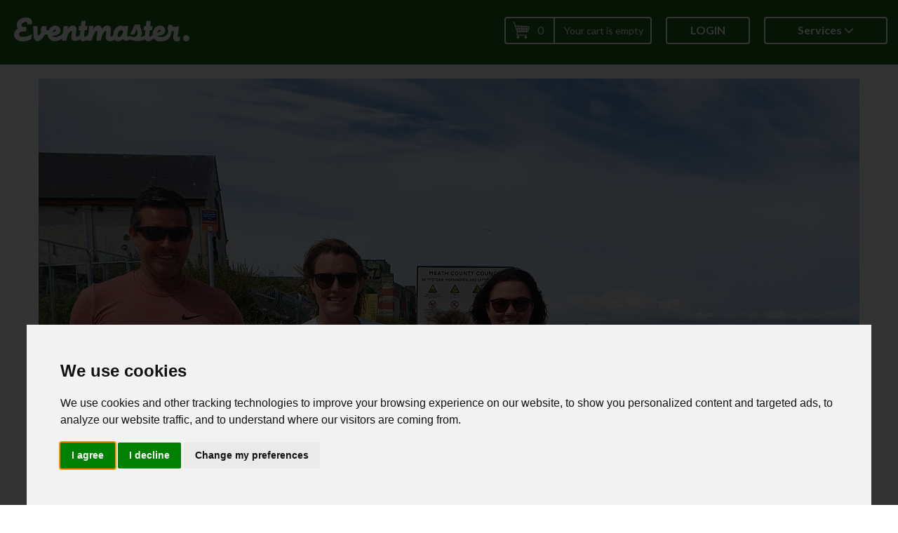

--- FILE ---
content_type: text/html;charset=UTF-8
request_url: https://eventmaster.ie/event/9bMMcw5HWJ
body_size: 10059
content:
<!DOCTYPE html>
<html >
<head>
    <!-- SEO information -->
    <title>National Play Day  - Blackwater Park Navan 2023 - Buy Tickets</title>
    <meta content="The National Play Day 2023 initiative in Meath will be delivered through fun days for families!" name="description"/>
	<meta content="Sport, Fun Day, Family, Navan, Family Activity" name="keywords"/>
	<meta content="" name="author"/>
    

	<meta http-equiv="Content-Type" content="text/html; charset=UTF-8"/>
	<meta content="width=device-width, initial-scale=1" name="viewport"/>

    <!-- Information for Social networking services -->
    <meta property="og:url"                content="https://eventmaster.ie/event/9bMMcw5HWJ" />
    <meta property="og:type"               content="website" />
    <meta property="og:description"        content="The National Play Day 2023 initiative in Meath will be delivered through fun days for families!" />
    <meta property="og:image"              content="https://eventmaster.ie/userresources/images/logo_99ROIw5HWJ_2022_09_02-11_39_00.jpg" />

	<!-- STYLES -->
    <link href="/resources/global-v2/css/evm-bootstrap.css" rel="stylesheet" media="screen"/>
    <link href="/resources/event/css/event-style-new.css?v=20170414" rel="stylesheet" media="screen"/>
    <link href="/resources/global-v2/css/v2/newest-css/main.css" rel="stylesheet" media="screen"/>
    <link href="/resources/global-v2/css/v2/fragments/footers.css"  rel="stylesheet">
    <link rel="stylesheet" href="https://cdnjs.cloudflare.com/ajax/libs/jqueryui/1.11.4/themes/smoothness/jquery-ui.min.css" />

    
    <style>
        .evm-bootstrap .event-share-btn,
        .event-share-btn {
            position: relative;
            display: block;
            width: 100%;
            padding: 14px 43px;
            font-size: 27px;
            font-weight: bold;
            line-height: 27px;
            text-align: left;
            border-radius: 10px;
            background-color: #1d72a0;
            transition: all 0.3s ease-out 0s;
        }
        .evm-bootstrap .event-share-btn i,
        .event-share-btn i {
            position: absolute;
            top: 15px;
            right: 15px;
        }

        .event-share-modal .modal-title {
            font-weight: bold;
        }

        .event-share-modal .modal-dialog {
            display: flex;
            align-items: center;
            justify-content: center;
            height: 100%;
            margin-top: 0;
            margin-bottom: 0;
        }

        .event-share-modal .modal-content {
            position: static;
            width: 400px;
            max-width: 100%;
        }

        .event-share-modal .share-headline {
            margin-bottom: 15px;
        }

        .event-share-modal .share-select {
            tab-size: 4;
            margin: 0;
            padding: 0;
            border: 0 solid;
            list-style: none;
            display: flex;
            flex-direction: row;
            flex-wrap: wrap;
            justify-content: center;
            gap: 8px;
        }

        .event-share-modal .share-option {
            padding: 0;
            margin: 0;
            width: 64px;
            height: 36px;
        }

        .event-share-modal .share-option-button {
            display: inline-block;
            width: 64px;
            height: 36px;
            padding-inline: 24px;
            padding-block: 10px;
            border: 0;
            border-radius: 0.25rem;
            color: white;
            background-color: #1877f2;
            line-height: 16px;
            text-transform: uppercase;
            box-shadow: 0 0 #0000, 0 0 #0000, 0 0 #0000, 0 0 #0000, 0 0 #0000, 0 4px 6px -1px rgb(0 0 0 / 0.1), 0 2px 4px -2px rgb(0 0 0 / 0.1);
            transition-property: color, background-color, border-color, outline-color, text-decoration-color, fill, stroke, --tw-gradient-from, --tw-gradient-via, --tw-gradient-to, opacity, box-shadow, transform, translate, scale, rotate, filter, -webkit-backdrop-filter, backdrop-filter;
            transition-duration: 150ms;
            transition-timing-function: cubic-bezier(0.4, 0, 0.2, 1);
        }
        .event-share-modal .share-option-button:hover {
            color: white;
            box-shadow: 0 0 #0000, 0 0 #0000, 0 0 #0000, 0 0 #0000, 0 0 #0000, 0 10px 15px -3px rgb(0 0 0 / 0.1), 0 4px 6px -4px rgb(0 0 0 / 0.1);;
        }
        .event-share-modal .share-option-button:focus,
        .event-share-modal .share-option-button:active,
        .event-share-modal .share-option-button:active:focus {
            color: white;
        }

        .event-share-modal .share-option-button > svg {
            width: 16px;
            height: 16px;
        }

        .event-share-modal .share-actions {
            display: flex;
            justify-content: center;
            margin-top: 15px;
        }

        .event-share-modal .share-actions .btn {
            margin-right: 8px;
            border-radius: 8px;
            padding: 8px 16px;
            text-align: center;
            color: white;
            background-color: #1d72a0;
            font-size: 18px;
        }
        .event-share-modal .share-actions .btn:first-child {
            margin-left: 8px;
        }
    </style>


    <!--<link href="/resources/global-v2/css/v2/layout-common.css" rel="stylesheet" media="screen"/>
    <link href="/resources/global-v2/css/v2/front-layout.css" rel="stylesheet" media="screen"/>-->

    <!-- Page customization -->
    <style type="text/css">
        .bannerBackgroundColor {
            background-color: #f15a29 !important;
        }
        .headerBackgroundColor {
            background-color: #1E651A !important;
        }
        .account-menu-content a:hover{
            background-color: rgb(21,71,18) !important;
        }
        .headerColor {
            color: #000000 !important;
        }
        .titlesColor {
            color: #1E651A !important;
        }
        .tabsButtonsColor.active, .select-arrows {
            background-color: #1E651A !important;
        }
        .select-arrow-top {
            border-color: #1E651A !important;
        }

        .sectionsColor, .active-step, .active-step .progressbar-triangle {
            background-color: #1E651A !important;
        }

        .regform-styled-select::before {
            background-color: #1E651A !important;
        }

        .buttonsColor {
            background-color: #1E651A !important;
            border-color: #1E651A !important;
        }
        .buttonsColor:hover {
            background-color: rgb(21,71,18) !important;
            border-color: rgb(21,71,18) !important;
        }
        .timeslotDate_card {
            background-color: #1E651A !important;
        }

        .text-date-color {
               color: #3299bc !important;
           }
        .table-head-color {
            color: #3299bc;
        }
    </style>

    

	<!-- SCRIPTS -->
	<script src="https://ajax.googleapis.com/ajax/libs/jquery/2.1.3/jquery.min.js"></script>
    <script type="text/javascript" src="/resources/global-v2/js/alerts/jquery.alerts.js"></script>
    <script src="https://cdnjs.cloudflare.com/ajax/libs/jqueryui/1.11.4/jquery-ui.min.js"></script>

    <script type="text/javascript" src="/resources/global-v2/js/jquery.plugin.min.js"></script>
    <script type="text/javascript" src="/resources/global-v2/js/jquery.countdown.min.js"></script>
    <script type="text/javascript" src="/resources/event/js/eventpage.js?ver=16 Nov 2025 12:55" ></script>
    <script src="https://maxcdn.bootstrapcdn.com/bootstrap/3.3.7/js/bootstrap.min.js" integrity="sha384-Tc5IQib027qvyjSMfHjOMaLkfuWVxZxUPnCJA7l2mCWNIpG9mGCD8wGNIcPD7Txa" crossorigin="anonymous"></script>

    <!-- lightbox -->
    <link href="/resources/global-v2/js/lightbox/css/lightbox.css" rel="stylesheet">
    <script src="/resources/global-v2/js/lightbox/js/lightbox.js"></script>

    <!-- Booking forms styles and scripts -->
<!--<link rel="stylesheet" href="/resources/global-v2/css/t/event-orders-selection.css" />-->
<link rel="stylesheet" href="https://cdnjs.cloudflare.com/ajax/libs/multiple-select/1.2.0/multiple-select.min.css" />
<link rel="stylesheet" href="/resources/global-v2/css/magnific-popup.css" />

<script type="text/javascript" src="/resources/global-v2/js/magnific-popup.js"></script>
<script src="https://cdnjs.cloudflare.com/ajax/libs/multiple-select/1.2.0/multiple-select.min.js"></script>
<script type="text/javascript" src="/resources/global-v2/js/moment-with-locales.min.js"></script>
<script src="/resources/global-v2/js/combodate.js"></script>
<script src="/resources/event/js/showhidefields.js?v=20190530"></script>
<script type="text/javascript" src="/resources/event/js/registrantforms.js?ver=16 Nov 2025 12:55" ></script>
<!--   Country codes -->
<script type="text/javascript" src="/resources/event/js/country-codes.js" ></script>
<!-- Select2 -->

<link href="/resources/select2-4.0.7/dist/css/select2.min.css" rel="stylesheet" />
<script type="text/javascript" src="/resources/select2-4.0.7/dist/js/select2.min.js?v=4"></script>




    <!-- head block, fonts -->
    <meta charset="utf-8"/>
<meta http-equiv="x-ua-compatible" content="ie=edge"/>
<meta name="viewport" content="width=device-width, initial-scale=1, shrink-to-fit=no"/>

<!--<meta http-equiv="Content-Security-Policy" content="default-src 'self'"/>-->
<meta name="application-name" content="Eventmaster"/>

<!-- FONTS -->
<link href="//fonts.googleapis.com/css?family=Lato:400,700" rel="stylesheet" type="text/css"/>
<link href="/resources/global-v2/js/alerts/jquery.alerts.css" rel="stylesheet" media="screen"/>

    <script src="/resources/front/js/cookieutils.js"></script>








    <!--    for select2-->
    <link href="/resources/select2-4.0.7/dist/css/select2.min.css" rel="stylesheet" />
    <script type="text/javascript" src="/resources/select2-4.0.7/dist/js/select2.min.js?v=4"></script>

    
    <script type="text/javascript" src="/resources/global-v2/js/sharer.min.js"></script>
    <script defer src="/resources/global-v2/js/qrcodegen.min.js"></script>


    <!--  seats.io  -->
    

    <style>
        .select2-container--open .select2-dropdown--below{
            min-width: 410px;
        }
        .select2-container--open .select2-dropdown--above{
            min-width: 410px;
        }
        .select2-results__options{
            width: 410px!important;
        }

        [data-tooltip] {
            position: relative;
            white-space: pre-line;
            text-align: left;
        }
        [data-tooltip]::after {
            content: attr(data-tooltip);
            position: absolute;
            width: 340px;
            left: 10px; bottom: 10px;
            right: 0;
            background: white;
            color: black;
            padding: 0.5em;
            box-shadow: 2px 2px 5px rgba(0, 0, 0, 0.3);
            pointer-events: none;
            opacity: 0;
            transition: 0.8s;
            font-family: 'Inter', sans-serif;
        }
        [data-tooltip]:hover::after {
            opacity: 1;
            bottom: 1em;
            font-family: 'Inter', sans-serif;
        }
    </style>

</head>

<body class="evm-bootstrap body-org">
	<div id="page" class="page-container">

        <!--<header>
            <div class="container container-type-full" style="width: 100%">
                <div th:replace="v2/layouts/fragments/users-header"></div>
            </div>
        </header>-->

	    <!-- <header th:replace="event/templates/evbr-template/blocks/eventpage-header"></header> -->
      <header class="front-header booking-header eventpage-header headerBackgroundColor">
    <div class="container-fluid">
        <nav class="navbar navbar-default row">
            <div class="navbar-header col-lg-3">
                <button type="button" class="navbar-toggle collapsed" data-toggle="collapse" data-target="#navbar"
                        aria-expanded="false" aria-controls="navbar">
                    <span class="sr-only">Toggle navigation</span>
                    <span class="icon-bar"></span>
                    <span class="icon-bar"></span>
                    <span class="icon-bar"></span>
                </button>
                <div class="col-lg-12 col-md-12 col-sm-12 col-xs-9">
                    <a class="hidden-md hidden-sm hidden-xs" href="/">
                        <img class="icon_main" src="/resources/global-v2/images/EVM-Updated-Logo-Jan2021.svg"
                             style="max-width: 250px; margin-top: 15px;">
                        <p class="icon_main_txt"></p>
                    </a>
                    
                    
                    
                    
                    
                    <a class="hidden-lg" href="/">
                        <img class="icon_main_small" src="/resources/global-v2/images/EVM-Updated-Logo-Jan2021.svg"
                             style="width: 180px;height: 44px;">
                        
                        
                        
                        
                        
                    </a>
                </div>
            </div>
            <div id="navbar" class="navbar-collapse collapse" aria-expanded="false">
                <div class="nav-wrapp header-nav-list">
                    <div class="cart-header">
                        <div id="order-basket-menu"><a href="/shoppingcart.html" title="Go to the Shopping Cart">
    <div class="cart-quantity">0</div>
    <div class="cart-amount">
        <span id="cart-currency" hidden="hidden"></span>
        <span id="cart-amount" hidden="hidden">0</span>
        <span >Your cart is empty</span>
        
    </div>
</a>
</div>
                    </div>
                    <a class="btn-front-menu booking-login-btn"
                       href="/login.html" id="login">Login</a>
                    
                    <ul class="nav navbar-nav header-nav-list__second">
                        <li class="list_evm_services account-menu">
    <div class="welcome-name">
        <span>Services</span>
        <span class="glyphicon glyphicon-menu-down font14"></span>
    </div>
<li class="account-menu-content">
    <ul class="header-nav-list__sub-list headerBackgroundColor">
        <li>
            <a href="https://accounts.eventmaster.ie/user/profile">Account</a>
        </li>
        <li>
            <a href="https://accounts.eventmaster.ie/proxy-login?target=TICKETING">Ticketing</a>
        </li>
        <li>
            <a href="https://accounts.eventmaster.ie/proxy-login?target=FUNDRAISING">Fundraising</a>
        </li>
    </ul>
</li>
</li>
                    </ul>
                </div>
            </div>
        </nav>
    </div>
</header>


        <div class="container">
            <div class="hidden">
                <input id="publicId" type="hidden" value="9bMMcw5HWJ" />
                <input id="tsPublicId" type="hidden" value="" />
                <input id="selectedDateTime" type="hidden" value="" />
            </div>
            <div class="customheader-row row">
                <div id="carouselBanner" class="carousel slide width100 topmargin-10" data-ride="carousel">
    <ol class="carousel-indicators">
        
        
        
    </ol>
    <div class="carousel-inner" role="listbox">
        <div class="item active">
            <img class="d-block topmargin-10 w-100 center-block" src="/userresources/images/banner_9bMMcw5HWJ_2023_06_22-01_44_41.jpg"
                 alt="First slide">
        </div>
        
        
    </div>
    
    
</div>

            </div>
            <div class="eventpage-main-row row">

                

                
                    <div class="col-lg-8 col-md-8 border-right" >
    <div class="row" id="eventpage-errors">
    
    <h3 style="color:red;">Sorry, this event is no longer for sale.</h3>
</div>

    <div class="" id="eventtitle">
    
        <h1 class="headerColor">National Play Day  - Blackwater Park Navan 2023</h1><br/>
        
        <span class="headerColor" style="font-size: 20px; margin-top:0;">Navan</span>
    
    
</div>

    <div class="col-lg-12 col-md-12 border-bottom" id="short-description">
        <p>The National Play Day 2023 initiative in Meath will be delivered through fun days for families!</p>
    </div>


<div class="col-lg-12 col-md-12" >
    

        <!--<div id="event-date-info" th:class="${event.timeslot == null} ? hidden : visible">
            <h2 id="event-date-name" th:text="${event.timeslot != null ? event.timeslot.name : ''}" class="titlesColor"></h2>
            <p id="event-date-startingdatetime" th:if="${!event.hideTimeslotDate}">
                <span id="event-date-startdate" th:text="${event.timeslot != null ? event.timeslot.dateFormatted : ''}"></span>
                <span> at </span>
                <span id="event-date-starttime" th:text="${event.timeslot != null ? event.timeslot.startTime : ''}"></span>
                (<span id="event-date-starttime" th:text="${event.timeZone != null ? event.timeZone : ''}"></span>)
            </p>
            <p id="event-date-venue">
                <span id="event-date-venue" th:text="${event.timeslot != null ? event.timeslot.venue : ''}"></span><br/>
                <span id="event-date-address" th:text="${event.timeslot != null ? event.timeslot.venueAddress : ''}"></span><br/>
            </p>
        </div>-->

        <p id="event-contacts">
            <div style="text-decoration: underline;font-weight: 700;">Contact:</div>
            <div>
                W: <a target="_blank" href="http://www.meathsports.ie">http://www.meathsports.ie</a>
            </div>
        <button class="btn btn-primary styled-button-blue" style="background-color: black"
                type="button" data-toggle="modal" data-target="#contactOrganizerModalDialog"
        >Contact Organiser</button>
        </p>
        <script>
    $(document).ready(function(){
        $("#organizerContactMessage").keyup(function(){
            $("#countCharactersMessage").text($(this).val().length);
        });
    });
</script>
<div class="modal fade" id="contactOrganizerModalDialog" tabindex="-1" role="dialog" aria-labelledby="modalCenterTitle" aria-hidden="true">
    <div style="width: 100%; max-width: 700px;" class="modal-dialog " role="document">
        <div class="modal-content ">
            <div class="modal-header text-center">
                <!--                        <button style="color: #0D3349" type="button" class="close" data-dismiss="modal" aria-label="Close">X</button>-->
                <h5 class="modal-title" id="exampleModalLongTitle2">Contact Organiser</h5>
            </div>
            <div style="text-align: left; margin-right: 15px; margin-left: 15px;" class="modal-body">
                <div>Your message will be send directly to the event organizer.</div>
                <div class="row">
                    <div class="col-lg-12 col-md-12 col-sm-12 col-xs-12"><span style="color: red;">*</span>Contact Reason:</div>
                    <div class="col-lg-12 col-md-12 col-sm-12 col-xs-12">
                        <select id="organizerContactReason" class="form-control">
                            <option id="organizerContactReasonDefaultValue" value="" selected disabled>Select...</option>
                            <option value="I have a question about an existing booking">I have a question about an existing booking</option>
                            <option value="I have a question about the event">I have a question about the event</option>
                        </select>
                    </div>
                </div>
                <div class="row">
                    <div class="col-lg-12 col-md-12 col-sm-12 col-xs-12">Order ID:</div>
                    <div class="col-lg-12 col-md-12 col-sm-12 col-xs-12">
                        <input type="number" id="organizerContactOrderId" class="form-control" style="width: 300px;"/>
                        <div style="font-size: 10px;">This can be found in your confirmation email and on your ticket.</div>
                    </div>
                </div>
                <div class="row" style="margin-left: -10px; margin-right: -10px;">
                    <div class="col-lg-6 col-md-6 col-sm-12 col-xs-12">
                        <div class="row">
                            <div class="col-lg-12 col-md-12 col-sm-12 col-xs-12"><span style="color: red;">*</span>Your Full Name:</div>
                            <div class="col-lg-12 col-md-12 col-sm-12 col-xs-12">
                                <input type="text" id="organizerContactCustomerFullName" class="form-control" style="width: 300px;"/>
                            </div>
                        </div>
                    </div>
                    <div class="col-lg-6 col-md-6 col-sm-12 col-xs-12">
                        <div class="row">
                            <div class="col-lg-12 col-md-12 col-sm-12 col-xs-12"><span style="color: red;">*</span>Your Email Address:</div>
                            <div class="col-lg-12 col-md-12 col-sm-12 col-xs-12">
                                <input type="text" id="organizerContactCustomerEmail" class="form-control" style="width: 300px;"/>
                            </div>
                        </div>
                    </div>
                </div>

                <div class="row">
                    <div class="col-lg-12 col-md-12 col-sm-12 col-xs-12">Your Message (no more than 2000 characters)</div>
                    <div class="col-lg-12 col-md-12 col-sm-12 col-xs-12">
                                <textarea style="min-height: 200px; width: 100%; max-width: 700px;"
                                          class="form-control"
                                          id="organizerContactMessage"
                                          maxlength="2000"
                                          placeholder="Enter your message for the event organizer here"></textarea>
                        <span>Characters: <span id="countCharactersMessage">0</span>/2000</span>
                    </div>
                </div>

            </div>
            <div style="text-align: right" class="modal-footer">
                <button data-dismiss="modal" aria-label="Close" type="button" class="btn btn-primary styled-button-blue"
                        style="color: #19719F; background-color: white;">Close</button>
                <button id="organizer-contact-form-send" type="button" class="btn btn-primary styled-button-blue"
                        publicId="9bMMcw5HWJ"
                        onclick="javascript:sendMessageToContactOrganizer(this.getAttribute(&#39;publicId&#39;))">Send Message</button>
            </div>
        </div>
    </div>
</div>

    

    
        <div>
            <div class="weight700">Event Description:</div>
            <div id="eventFullDetails"><p style="text-align: justify;"><strong>Taking place Tuesday 4th July at 6-8pm.&nbsp;</strong></p>
<p style="text-align: justify;">The National Play Day 2023 initiative in Meath will be delivered through fun days for families. Families can attend their local amenity (park, beach etc) and take part in two different activities (kite flying &amp; orienteering/ scavenger hunt).</p>
<p style="text-align: justify;">This event is sure to be fun and is ideal for all of the family to take part in together. There are no limit on the number of family members that can attend, however only one kite pack will be supplied per family. It is recommened participating children are atleast 5 years of age, any younger may need to be carried around the orienteering course.</p>
<p style="text-align: justify;">Meath LSP collect your personal data when you register for our programmes, events, workshops, initiatives or when you sign up to receive our newsletter and marketing materials. For more information regarding the processing of your personal data please refer to our Privacy Policy on our website, see link:&nbsp;<a href="https://www.meathsports.ie/meath-lsp-privacy-policy/">https://www.meathsports.ie/meath-lsp-privacy-policy/</a></p></div>
        </div>
        <style>
            div#eventFullDetails > UL *{
                list-style-type: disc;
            }
        </style>
    


</div>

    <div class="col-lg-12 col-md-12 border-bottom border-top topmargin-10 no-padding-left" id="event-actions2"
     style="margin-bottom:10px;">
    
    <div>
        <div class="col-lg-12 col-md-12" style="padding: 10px;">
            

            <style>
                .custom-group-item {
                    font-size: 20px;
                    border: 1px solid lightgrey;
                    border-radius: 4px;
                }

                .custom-group-item-disabled {
                    font-size: 20px;
                    border: 1px solid lightgrey;
                    border-radius: 4px;
                }

                div.custom-group-item {
                    background-color: transparent;
                }

                a.disabled_link {
                    pointer-events: none;
                }

                .disabled {
                    pointer-events: none;
                    opacity: 0.5;
                }
            </style>

            <div id="timeslots" style="width: auto">
                
            </div>
        </div>

        
        

    </div>
</div>



    

    

    
</div>

                

                <div class="col-lg-4 col-md-4 height100">
    <div>
        <img id="event-logo-image" src="/userresources/images/logo_99ROIw5HWJ_2022_09_02-11_39_00.jpg" class="width100" />

        <div style="margin-top: 20px; margin-bottom: 20px;">
            
        </div>

        <div style="margin-top: 20px; margin-bottom: 20px;">
            
    <button type="button" data-toggle="modal" data-target="#eventShareModal" class="btn btn-primary styled-button-blue--2 event-share-btn">
        Share <i class="glyphicon glyphicon-share-alt"></i>
    </button>

        </div>

        

        <div class="events-crosspromotion col-lg-12 col-md-12 text-center" id="event-logos"><div class="row">
    <div class="col-lg-6 col-md-6 future-event" style="min-width: 180px;">
        <a href="/event/7Y5wfyeFdv">
            <img src="/userresources/images/logo_0j9MszqsA1_2022_08_23-01_03_42.jpg" />
            <div class="eventname">Run Jump Throw Ashbourne 2025</div>
            <div class="eventdate"></div>
            <div class="eventprices">€10.00</div>
        </a>
    </div>
    <div class="col-lg-6 col-md-6 future-event" style="min-width: 180px;">
        <a href="/event/RK70hL5h76">
            <img src="/userresources/images/logo_99ROIw5HWJ_2022_09_02-11_39_00.jpg" />
            <div class="eventname">Mature Movers Kells November 2025</div>
            <div class="eventdate"></div>
            <div class="eventprices">€30.00</div>
        </a>
    </div>
</div><div class="row">
    <div class="col-lg-6 col-md-6 future-event" style="min-width: 180px;">
        <a href="/event/MAyEubdiBz">
            <img src="/userresources/images/logo_99ROIw5HWJ_2022_09_02-11_39_00.jpg" />
            <div class="eventname">Mature Movers Trim November 2025</div>
            <div class="eventdate"></div>
            <div class="eventprices">€30.00</div>
        </a>
    </div>
    <div class="col-lg-6 col-md-6 future-event" style="min-width: 180px;">
        <a href="/event/QAEWFnKSOy">
            <img src="/userresources/images/logo_99ROIw5HWJ_2022_09_02-11_39_00.jpg" />
            <div class="eventname">Mature Movers Navan November 2025</div>
            <div class="eventdate"></div>
            <div class="eventprices">€30.00</div>
        </a>
    </div>
</div>

</div>
    </div>
</div>


    <div id="eventShareModal" class="modal fade event-share-modal" tabindex="-1" role="dialog">
        <div class="modal-dialog" role="document">
            <div id="eventShareModalContent" class="modal-content">
                <div class="modal-header">
                    <button type="button" class="close" data-dismiss="modal" aria-label="Close"><span aria-hidden="true">&times;</span></button>
                    <h4 class="modal-title text-bold">
                        Share event page for National Play Day  - Blackwater Park Navan 2023
                    </h4>
                </div>

                <div class="modal-body">
                    <h4 class="text-center share-headline">
                        By sharing this on social media you can help to raise up to 5 times more!
                    </h4>

                    <ul class="share-select">
                        <li class="share-option">
                            <button type="button"
                                    title="Facebook"
                                    class="btn share-option-button"
                                    style="background-color: #1877f2"
                                    data-sharer="facebook" data-url="https://eventmaster.ie/event/9bMMcw5HWJ" data-hashtag="#NationalPlayDayBlackwaterParkNavan2023 #DontMissOut #SeeYouThere">
                                <svg xmlns="http://www.w3.org/2000/svg" fill="currentColor" viewBox="0 0 320 512">
                                    <!--!Font Awesome Free 6.5.1 by @fontawesome - https://fontawesome.com License - https://fontawesome.com/license/free Copyright 2024 Fonticons, Inc. -->
                                    <path d="M80 299.3V512H196V299.3h86.5l18-97.8H196V166.9c0-51.7 20.3-71.5 72.7-71.5c16.3 0 29.4 .4 37 1.2V7.9C291.4 4 256.4 0 236.2 0C129.3 0 80 50.5 80 159.4v42.1H14v97.8H80z" />
                                </svg>
                            </button>
                        </li>
                        <li class="share-option">
                            <button type="button"
                                    title="X"
                                    class="btn share-option-button"
                                    style="background-color: black"
                                    data-sharer="twitter" data-title="🎉 I&#39;m going to National Play Day  - Blackwater Park Navan 2023! Get your tickets here 👉 https://eventmaster.ie/event/9bMMcw5HWJ" data-hashtags="NationalPlayDayBlackwaterParkNavan2023,DontMissOut,SeeYouThere">
                                <svg xmlns="http://www.w3.org/2000/svg" fill="currentColor" viewBox="0 0 512 512">
                                    <!--!Font Awesome Free 6.5.1 by @fontawesome - https://fontawesome.com License - https://fontawesome.com/license/free Copyright 2024 Fonticons, Inc. -->
                                    <path d="M389.2 48h70.6L305.6 224.2 487 464H345L233.7 318.6 106.5 464H35.8L200.7 275.5 26.8 48H172.4L272.9 180.9 389.2 48zM364.4 421.8h39.1L151.1 88h-42L364.4 421.8z"/>
                                </svg>
                            </button>
                        </li>
                        <li class="share-option">
                            <button type="button"
                                    title="WhatsApp"
                                    class="btn share-option-button"
                                    style="background-color: #128c7e"
                                    data-sharer="whatsapp" data-title="I&#39;m going to National Play Day  - Blackwater Park Navan 2023! Get your tickets here: https://eventmaster.ie/event/9bMMcw5HWJ">
                                <svg xmlns="http://www.w3.org/2000/svg" fill="currentColor" viewBox="0 0 448 512">
                                    <!--!Font Awesome Free 6.5.1 by @fontawesome - https://fontawesome.com License - https://fontawesome.com/license/free Copyright 2024 Fonticons, Inc. -->
                                    <path d="M380.9 97.1C339 55.1 283.2 32 223.9 32c-122.4 0-222 99.6-222 222 0 39.1 10.2 77.3 29.6 111L0 480l117.7-30.9c32.4 17.7 68.9 27 106.1 27h.1c122.3 0 224.1-99.6 224.1-222 0-59.3-25.2-115-67.1-157zm-157 341.6c-33.2 0-65.7-8.9-94-25.7l-6.7-4-69.8 18.3L72 359.2l-4.4-7c-18.5-29.4-28.2-63.3-28.2-98.2 0-101.7 82.8-184.5 184.6-184.5 49.3 0 95.6 19.2 130.4 54.1 34.8 34.9 56.2 81.2 56.1 130.5 0 101.8-84.9 184.6-186.6 184.6zm101.2-138.2c-5.5-2.8-32.8-16.2-37.9-18-5.1-1.9-8.8-2.8-12.5 2.8-3.7 5.6-14.3 18-17.6 21.8-3.2 3.7-6.5 4.2-12 1.4-32.6-16.3-54-29.1-75.5-66-5.7-9.8 5.7-9.1 16.3-30.3 1.8-3.7 .9-6.9-.5-9.7-1.4-2.8-12.5-30.1-17.1-41.2-4.5-10.8-9.1-9.3-12.5-9.5-3.2-.2-6.9-.2-10.6-.2-3.7 0-9.7 1.4-14.8 6.9-5.1 5.6-19.4 19-19.4 46.3 0 27.3 19.9 53.7 22.6 57.4 2.8 3.7 39.1 59.7 94.8 83.8 35.2 15.2 49 16.5 66.6 13.9 10.7-1.6 32.8-13.4 37.4-26.4 4.6-13 4.6-24.1 3.2-26.4-1.3-2.5-5-3.9-10.5-6.6z" />
                                </svg>
                            </button>
                        </li>
                        <li class="share-option">
                            <button type="button"
                                    title="LinkedIn"
                                    class="btn share-option-button"
                                    style="background-color: #0077b5"
                                    data-sharer="linkedin" data-url="https://eventmaster.ie/event/9bMMcw5HWJ">
                                <svg xmlns="http://www.w3.org/2000/svg" fill="currentColor" viewBox="0 0 448 512">
                                    <!--!Font Awesome Free 6.5.1 by @fontawesome - https://fontawesome.com License - https://fontawesome.com/license/free Copyright 2024 Fonticons, Inc. -->
                                    <path d="M100.3 448H7.4V148.9h92.9zM53.8 108.1C24.1 108.1 0 83.5 0 53.8a53.8 53.8 0 0 1 107.6 0c0 29.7-24.1 54.3-53.8 54.3zM447.9 448h-92.7V302.4c0-34.7-.7-79.2-48.3-79.2-48.3 0-55.7 37.7-55.7 76.7V448h-92.8V148.9h89.1v40.8h1.3c12.4-23.5 42.7-48.3 87.9-48.3 94 0 111.3 61.9 111.3 142.3V448z"/>
                                </svg>
                            </button>
                        </li>
                        <li class="share-option">
                            <button type=button
                                    title="Email"
                                    class="btn share-option-button"
                                    style="background-color: #f5f5f5"
                                    data-sharer="email" data-title="🎉 I&#39;m going to National Play Day  - Blackwater Park Navan 2023! Get your tickets here 👉 https://eventmaster.ie/event/9bMMcw5HWJ">
                                <svg xmlns="http://www.w3.org/2000/svg" viewBox="0 0 512 512">
                                    <!--!Font Awesome Free 6.7.2 by @fontawesome - https://fontawesome.com License - https://fontawesome.com/license/free Copyright 2025 Fonticons, Inc.-->
                                    <path d="M48 64C21.5 64 0 85.5 0 112c0 15.1 7.1 29.3 19.2 38.4L236.8 313.6c11.4 8.5 27 8.5 38.4 0L492.8 150.4c12.1-9.1 19.2-23.3 19.2-38.4c0-26.5-21.5-48-48-48L48 64zM0 176L0 384c0 35.3 28.7 64 64 64l384 0c35.3 0 64-28.7 64-64l0-208L294.4 339.2c-22.8 17.1-54 17.1-76.8 0L0 176z"/>
                                </svg>
                            </button>
                        </li>
                    </ul>
                    <div class="share-actions">
                        <code id="event-share-page-url" style="display: none">https://eventmaster.ie/event/9bMMcw5HWJ</code>
                        <button type="button" class="btn btn-primary styled-button-blue--2" onclick="copyShareLinkToClipboard()">
                            <i class="glyphicon glyphicon-link"></i>
                            Copy Link
                        </button>
                        <button type="button" class="btn btn-primary styled-button-blue--2" onclick="showShareQRCode()">
                            <i class="glyphicon glyphicon-qrcode" aria-hidden="true"></i>
                            &nbsp;QR Code
                        </button>
                    </div>
                </div>

                <div class="modal-footer">
                    <button type="button" class="btn btn-default" data-dismiss="modal">Close</button>
                </div>
            </div>

            <div id="eventShareModalQRCode" class="modal-content"  style="display: none">
                <div class="modal-header">
                    <button type="button" class="close" data-dismiss="modal" aria-label="Close"><span aria-hidden="true">&times;</span></button>
                    <h4 class="modal-title text-bold">
                        Share event page for National Play Day  - Blackwater Park Navan 2023
                    </h4>
                </div>

                <div class="modal-body">
                    <div class="text-center">
                        <img width="200" height="200" alt="QR code for event link">
                    </div>
                </div>

                <div class="modal-footer text-center">
                    <div class="text-center">
                        <button type="button" class="btn btn-default" onclick="hideShareQRCode()">Back</button>
                    </div>
                </div>
            </div>
        </div>
    </div>

    <script>
        const $shareContentBlock = $('#eventShareModalContent');
        const $shareQRCodeBlock = $('#eventShareModalQRCode');

        function copyShareLinkToClipboard() {
            const url = $('#event-share-page-url').text();
            navigator.clipboard.writeText(url).then(() => {
                alert("Copied!");
            });
        }

        function showShareQRCode() {
            const url = $('#event-share-page-url').text();
            const qr = qrcodegen.QrCode.encodeText(url, qrcodegen.QrCode.Ecc.HIGH);
            const svg = btoa(toSvgString(qr, 200, 200, 0, 'white', 'black'));
            const qrUrl = 'data:image/svg+xml;base64,' + svg;
            $shareQRCodeBlock.show().find('img').attr('src', qrUrl);
            $shareContentBlock.hide();
        }

        function hideShareQRCode() {
            $shareQRCodeBlock.hide();
            $shareContentBlock.show();
        }

        function toSvgString(qr, width, height, border, lightColor, darkColor) {
            if (border < 0)
                throw new RangeError('Border must be non-negative');
            const parts = [];
            for (let y = 0; y < qr.size; y++) {
                for (let x = 0; x < qr.size; x++) {
                    if (qr.getModule(x, y))
                        parts.push('M' + (x + border) + ',' + (y + border) + 'h1v1h-1z');
                }
            }
            return '<?xml version="1.0" encoding="UTF-8"?>' +
                '<!DOCTYPE svg PUBLIC "-//W3C//DTD SVG 1.1//EN" "http://www.w3.org/Graphics/SVG/1.1/DTD/svg11.dtd">' +
                '<svg xmlns="http://www.w3.org/2000/svg" version="1.1" width="' + width + '" height="' + height + '" viewBox="0 0 ' + (qr.size + border * 2) + ' ' + (qr.size + border * 2) + '" stroke="none">' +
                '<rect width="100%" height="100%" fill="' + lightColor + '"/>' +
                '<path d="' + parts.join(" ") + '" fill="' + darkColor + '"/>' +
                '</svg>';
        }
    </script>

            </div>
        </div>

	    <div id="push"></div>
	</div>
    <!-- <footer th:replace="v2/layouts/fragments/users-footer"></footer> -->
	<footer>
    <div class="containerForEventpage">
        <div class="inline-block" style="margin-left: 20px">
            <span style="font-weight: bold;font-size: 18px;" >Useful links:</span>
            <a class="footer-link-new" href="mailto://support@eventmaster.ie">Technical Support</a>
            <span>•</span>
            <a class="footer-link-new" href="/terms.html">Terms & Conditions</a>
            <span>•</span>
            <a class="footer-link-new" href="/gdpr_privacy.html">GDPR & Privacy Policy</a>
        </div>
        <div class="pull-right">
            <div class="inline-block">
                <p style="color:white"><b>Powered By</b></p>
            </div>

            <div class="inline-block">
                <img src="/resources/global-v2/images/logo2.png"/>
            </div>
        </div>

        <!-- Cookie Consent by TermsFeed Privacy Generator https://www.TermsFeed.com -->
        <script type="text/javascript" src="/resources/global-v2/js/cookies-consent.js" charset="UTF-8"></script>
        <script type="text/javascript" charset="UTF-8">
            document.addEventListener('DOMContentLoaded', function () {
                cookieconsent.run({"notice_banner_type":"interstitial","consent_type":"express","palette":"light","language":"en","page_load_consent_levels":["strictly-necessary","functionality","tracking","targeting"],"notice_banner_reject_button_hide":false,"preferences_center_close_button_hide":false,"page_refresh_confirmation_buttons":true});
            });
        </script>
        <!-- End Cookie Consent by TermsFeed Privacy Generator https://www.TermsFeed.com -->
    </div>
</footer>
    
<!-- Google tag (gtag.js) -->
<script async src="https://www.googletagmanager.com/gtag/js"></script>
<script src="/resources/front/js/cookieutils.js"></script>
<script>
    if(isTrackingConsentGiven()) {
        window.dataLayer = window.dataLayer || [];

        function gtag() {
            dataLayer.push(arguments);
        }

        try {
            gtag('js', new Date());
            gtag('config', 'G-V20Y6PXRMW');
            // event GA ID
            const customDataStreamID = null;
            if(customDataStreamID != undefined && customDataStreamID != '') {
                gtag('config', customDataStreamID)
            }
        } catch (e) {
            console.log(e)
        }
    }
</script>

<script defer src="https://static.cloudflareinsights.com/beacon.min.js/vcd15cbe7772f49c399c6a5babf22c1241717689176015" integrity="sha512-ZpsOmlRQV6y907TI0dKBHq9Md29nnaEIPlkf84rnaERnq6zvWvPUqr2ft8M1aS28oN72PdrCzSjY4U6VaAw1EQ==" data-cf-beacon='{"version":"2024.11.0","token":"b72d2f0081ac4f42add4e3deaa02560b","server_timing":{"name":{"cfCacheStatus":true,"cfEdge":true,"cfExtPri":true,"cfL4":true,"cfOrigin":true,"cfSpeedBrain":true},"location_startswith":null}}' crossorigin="anonymous"></script>
</body>
</html>


--- FILE ---
content_type: text/css
request_url: https://eventmaster.ie/resources/global-v2/css/evm-bootstrap.css
body_size: 29577
content:
.evm-bootstrap {
  /*!
 * Bootstrap v3.3.7 (http://getbootstrap.com)
 * Copyright 2011-2016 Twitter, Inc.
 * Licensed under MIT (https://github.com/twbs/bootstrap/blob/master/LICENSE)
 */
  /*!
 * Generated using the Bootstrap Customizer (http://getbootstrap.com/customize/?id=506a86c3d7cea75fb69969c04beeead6)
 * Config saved to config.json and https://gist.github.com/506a86c3d7cea75fb69969c04beeead6
 */
  /*!
 * Bootstrap v3.3.7 (http://getbootstrap.com)
 * Copyright 2011-2016 Twitter, Inc.
 * Licensed under MIT (https://github.com/twbs/bootstrap/blob/master/LICENSE)
 */
  /*! normalize.css v3.0.3 | MIT License | github.com/necolas/normalize.css */
  /*! Source: https://github.com/h5bp/html5-boilerplate/blob/master/src/css/main.css */
}

.evm-bootstrap {
  font-family: sans-serif;
  -ms-text-size-adjust: 100%;
  -webkit-text-size-adjust: 100%;
}
.evm-bootstrap {
  margin: 0;
}
.evm-bootstrap article,
.evm-bootstrap aside,
.evm-bootstrap details,
.evm-bootstrap figcaption,
.evm-bootstrap figure,
.evm-bootstrap footer,
.evm-bootstrap header,
.evm-bootstrap hgroup,
.evm-bootstrap main,
.evm-bootstrap menu,
.evm-bootstrap nav,
.evm-bootstrap section,
.evm-bootstrap summary {
  display: block;
}
.evm-bootstrap audio,
.evm-bootstrap canvas,
.evm-bootstrap progress,
.evm-bootstrap video {
  display: inline-block;
  vertical-align: baseline;
}
.evm-bootstrap audio:not([controls]) {
  display: none;
  height: 0;
}
.evm-bootstrap [hidden],
.evm-bootstrap template {
  display: none;
}
.evm-bootstrap a {
  background-color: transparent;
}
.evm-bootstrap a:active,
.evm-bootstrap a:hover {
  outline: 0;
}
.evm-bootstrap abbr[title] {
  border-bottom: 1px dotted;
}
.evm-bootstrap b,
.evm-bootstrap strong {
  font-weight: bold;
}
.evm-bootstrap dfn {
  font-style: italic;
}
.evm-bootstrap h1 {
  font-size: 2em;
  margin: 0.67em 0;
}
.evm-bootstrap mark {
  background: #ff0;
  color: #000;
}
.evm-bootstrap small {
  font-size: 80%;
}
.evm-bootstrap sub,
.evm-bootstrap sup {
  font-size: 75%;
  line-height: 0;
  position: relative;
  vertical-align: baseline;
}
.evm-bootstrap sup {
  top: -0.5em;
}
.evm-bootstrap sub {
  bottom: -0.25em;
}
.evm-bootstrap img {
  border: 0;
}
.evm-bootstrap svg:not(:root) {
  overflow: hidden;
}
.evm-bootstrap figure {
  margin: 1em 40px;
}
.evm-bootstrap hr {
  -webkit-box-sizing: content-box;
  -moz-box-sizing: content-box;
  box-sizing: content-box;
  height: 0;
}
.evm-bootstrap pre {
  overflow: auto;
}
.evm-bootstrap code,
.evm-bootstrap kbd,
.evm-bootstrap pre,
.evm-bootstrap samp {
  font-family: monospace, monospace;
  font-size: 1em;
}
.evm-bootstrap button,
.evm-bootstrap input,
.evm-bootstrap optgroup,
.evm-bootstrap select,
.evm-bootstrap textarea {
  color: inherit;
  font: inherit;
  margin: 0;
}
.evm-bootstrap button {
  overflow: visible;
}
.evm-bootstrap button,
.evm-bootstrap select {
  text-transform: none;
}
.evm-bootstrap button,
.evm-bootstrap input[type="button"],
.evm-bootstrap input[type="reset"],
.evm-bootstrap input[type="submit"] {
  -webkit-appearance: button;
  cursor: pointer;
}
.evm-bootstrap button[disabled],
.evm-bootstrap input[disabled] {
  cursor: default;
}
.evm-bootstrap button::-moz-focus-inner,
.evm-bootstrap input::-moz-focus-inner {
  border: 0;
  padding: 0;
}
.evm-bootstrap input {
  line-height: normal;
}
.evm-bootstrap input[type="checkbox"],
.evm-bootstrap input[type="radio"] {
  -webkit-box-sizing: border-box;
  -moz-box-sizing: border-box;
  box-sizing: border-box;
  padding: 0;
}
.evm-bootstrap input[type="number"]::-webkit-inner-spin-button,
.evm-bootstrap input[type="number"]::-webkit-outer-spin-button {
  height: auto;
}
.evm-bootstrap input[type="search"] {
  -webkit-appearance: textfield;
  -webkit-box-sizing: content-box;
  -moz-box-sizing: content-box;
  box-sizing: content-box;
}
.evm-bootstrap input[type="search"]::-webkit-search-cancel-button,
.evm-bootstrap input[type="search"]::-webkit-search-decoration {
  -webkit-appearance: none;
}
.evm-bootstrap fieldset {
  border: 1px solid #c0c0c0;
  margin: 0 2px;
  padding: 0.35em 0.625em 0.75em;
}
.evm-bootstrap legend {
  border: 0;
  padding: 0;
}
.evm-bootstrap textarea {
  overflow: auto;
}
.evm-bootstrap optgroup {
  font-weight: bold;
}
.evm-bootstrap table {
  border-collapse: collapse;
  border-spacing: 0;
}
.evm-bootstrap td,
.evm-bootstrap th {
  padding: 0;
}
@media print {
  .evm-bootstrap *,
  .evm-bootstrap *:before,
  .evm-bootstrap *:after {
    background: transparent !important;
    color: #000 !important;
    -webkit-box-shadow: none !important;
    box-shadow: none !important;
    text-shadow: none !important;
  }
  .evm-bootstrap a,
  .evm-bootstrap a:visited {
    text-decoration: underline;
  }
  .evm-bootstrap a[href]:after {
    content: " (" attr(href) ")";
  }
  .evm-bootstrap abbr[title]:after {
    content: " (" attr(title) ")";
  }
  .evm-bootstrap a[href^="#"]:after,
  .evm-bootstrap a[href^="javascript:"]:after {
    content: "";
  }
  .evm-bootstrap pre,
  .evm-bootstrap blockquote {
    border: 1px solid #999;
    page-break-inside: avoid;
  }
  .evm-bootstrap thead {
    display: table-header-group;
  }
  .evm-bootstrap tr,
  .evm-bootstrap img {
    page-break-inside: avoid;
  }
  .evm-bootstrap img {
    max-width: 100% !important;
  }
  .evm-bootstrap p,
  .evm-bootstrap h2,
  .evm-bootstrap h3 {
    orphans: 3;
    widows: 3;
  }
  .evm-bootstrap h2,
  .evm-bootstrap h3 {
    page-break-after: avoid;
  }
  .evm-bootstrap .navbar {
    display: none;
  }
  .evm-bootstrap .btn > .caret,
  .evm-bootstrap .dropup > .btn > .caret {
    border-top-color: #000 !important;
  }
  .evm-bootstrap .label {
    border: 1px solid #000;
  }
  .evm-bootstrap .table {
    border-collapse: collapse !important;
  }
  .evm-bootstrap .table td,
  .evm-bootstrap .table th {
    background-color: #fff !important;
  }
  .evm-bootstrap .table-bordered th,
  .evm-bootstrap .table-bordered td {
    border: 1px solid #ddd !important;
  }
}
@font-face {
  font-family: 'Glyphicons Halflings';
  src: url('../fonts/glyphicons-halflings-regular.eot');
  src: url('../fonts/glyphicons-halflings-regular.eot?#iefix') format('embedded-opentype'), url('../fonts/glyphicons-halflings-regular.woff2') format('woff2'), url('../fonts/glyphicons-halflings-regular.woff') format('woff'), url('../fonts/glyphicons-halflings-regular.ttf') format('truetype'), url('../fonts/glyphicons-halflings-regular.svg#glyphicons_halflingsregular') format('svg');
}
.evm-bootstrap .glyphicon {
  position: relative;
  top: 1px;
  display: inline-block;
  font-family: 'Glyphicons Halflings';
  font-style: normal;
  font-weight: normal;
  line-height: 1;
  -webkit-font-smoothing: antialiased;
  -moz-osx-font-smoothing: grayscale;
}
.evm-bootstrap .glyphicon-asterisk:before {
  content: "\002a";
}
.evm-bootstrap .glyphicon-plus:before {
  content: "\002b";
}
.evm-bootstrap .glyphicon-euro:before,
.evm-bootstrap .glyphicon-eur:before {
  content: "\20ac";
}
.evm-bootstrap .glyphicon-minus:before {
  content: "\2212";
}
.evm-bootstrap .glyphicon-cloud:before {
  content: "\2601";
}
.evm-bootstrap .glyphicon-envelope:before {
  content: "\2709";
}
.evm-bootstrap .glyphicon-pencil:before {
  content: "\270f";
}
.evm-bootstrap .glyphicon-glass:before {
  content: "\e001";
}
.evm-bootstrap .glyphicon-music:before {
  content: "\e002";
}
.evm-bootstrap .glyphicon-search:before {
  content: "\e003";
}
.evm-bootstrap .glyphicon-heart:before {
  content: "\e005";
}
.evm-bootstrap .glyphicon-star:before {
  content: "\e006";
}
.evm-bootstrap .glyphicon-star-empty:before {
  content: "\e007";
}
.evm-bootstrap .glyphicon-user:before {
  content: "\e008";
}
.evm-bootstrap .glyphicon-film:before {
  content: "\e009";
}
.evm-bootstrap .glyphicon-th-large:before {
  content: "\e010";
}
.evm-bootstrap .glyphicon-th:before {
  content: "\e011";
}
.evm-bootstrap .glyphicon-th-list:before {
  content: "\e012";
}
.evm-bootstrap .glyphicon-ok:before {
  content: "\e013";
}
.evm-bootstrap .glyphicon-remove:before {
  content: "\e014";
}
.evm-bootstrap .glyphicon-zoom-in:before {
  content: "\e015";
}
.evm-bootstrap .glyphicon-zoom-out:before {
  content: "\e016";
}
.evm-bootstrap .glyphicon-off:before {
  content: "\e017";
}
.evm-bootstrap .glyphicon-signal:before {
  content: "\e018";
}
.evm-bootstrap .glyphicon-cog:before {
  content: "\e019";
}
.evm-bootstrap .glyphicon-trash:before {
  content: "\e020";
}
.evm-bootstrap .glyphicon-home:before {
  content: "\e021";
}
.evm-bootstrap .glyphicon-file:before {
  content: "\e022";
}
.evm-bootstrap .glyphicon-time:before {
  content: "\e023";
}
.evm-bootstrap .glyphicon-road:before {
  content: "\e024";
}
.evm-bootstrap .glyphicon-download-alt:before {
  content: "\e025";
}
.evm-bootstrap .glyphicon-download:before {
  content: "\e026";
}
.evm-bootstrap .glyphicon-upload:before {
  content: "\e027";
}
.evm-bootstrap .glyphicon-inbox:before {
  content: "\e028";
}
.evm-bootstrap .glyphicon-play-circle:before {
  content: "\e029";
}
.evm-bootstrap .glyphicon-repeat:before {
  content: "\e030";
}
.evm-bootstrap .glyphicon-refresh:before {
  content: "\e031";
}
.evm-bootstrap .glyphicon-list-alt:before {
  content: "\e032";
}
.evm-bootstrap .glyphicon-lock:before {
  content: "\e033";
}
.evm-bootstrap .glyphicon-flag:before {
  content: "\e034";
}
.evm-bootstrap .glyphicon-headphones:before {
  content: "\e035";
}
.evm-bootstrap .glyphicon-volume-off:before {
  content: "\e036";
}
.evm-bootstrap .glyphicon-volume-down:before {
  content: "\e037";
}
.evm-bootstrap .glyphicon-volume-up:before {
  content: "\e038";
}
.evm-bootstrap .glyphicon-qrcode:before {
  content: "\e039";
}
.evm-bootstrap .glyphicon-barcode:before {
  content: "\e040";
}
.evm-bootstrap .glyphicon-tag:before {
  content: "\e041";
}
.evm-bootstrap .glyphicon-tags:before {
  content: "\e042";
}
.evm-bootstrap .glyphicon-book:before {
  content: "\e043";
}
.evm-bootstrap .glyphicon-bookmark:before {
  content: "\e044";
}
.evm-bootstrap .glyphicon-print:before {
  content: "\e045";
}
.evm-bootstrap .glyphicon-camera:before {
  content: "\e046";
}
.evm-bootstrap .glyphicon-font:before {
  content: "\e047";
}
.evm-bootstrap .glyphicon-bold:before {
  content: "\e048";
}
.evm-bootstrap .glyphicon-italic:before {
  content: "\e049";
}
.evm-bootstrap .glyphicon-text-height:before {
  content: "\e050";
}
.evm-bootstrap .glyphicon-text-width:before {
  content: "\e051";
}
.evm-bootstrap .glyphicon-align-left:before {
  content: "\e052";
}
.evm-bootstrap .glyphicon-align-center:before {
  content: "\e053";
}
.evm-bootstrap .glyphicon-align-right:before {
  content: "\e054";
}
.evm-bootstrap .glyphicon-align-justify:before {
  content: "\e055";
}
.evm-bootstrap .glyphicon-list:before {
  content: "\e056";
}
.evm-bootstrap .glyphicon-indent-left:before {
  content: "\e057";
}
.evm-bootstrap .glyphicon-indent-right:before {
  content: "\e058";
}
.evm-bootstrap .glyphicon-facetime-video:before {
  content: "\e059";
}
.evm-bootstrap .glyphicon-picture:before {
  content: "\e060";
}
.evm-bootstrap .glyphicon-map-marker:before {
  content: "\e062";
}
.evm-bootstrap .glyphicon-adjust:before {
  content: "\e063";
}
.evm-bootstrap .glyphicon-tint:before {
  content: "\e064";
}
.evm-bootstrap .glyphicon-edit:before {
  content: "\e065";
}
.evm-bootstrap .glyphicon-share:before {
  content: "\e066";
}
.evm-bootstrap .glyphicon-check:before {
  content: "\e067";
}
.evm-bootstrap .glyphicon-move:before {
  content: "\e068";
}
.evm-bootstrap .glyphicon-step-backward:before {
  content: "\e069";
}
.evm-bootstrap .glyphicon-fast-backward:before {
  content: "\e070";
}
.evm-bootstrap .glyphicon-backward:before {
  content: "\e071";
}
.evm-bootstrap .glyphicon-play:before {
  content: "\e072";
}
.evm-bootstrap .glyphicon-pause:before {
  content: "\e073";
}
.evm-bootstrap .glyphicon-stop:before {
  content: "\e074";
}
.evm-bootstrap .glyphicon-forward:before {
  content: "\e075";
}
.evm-bootstrap .glyphicon-fast-forward:before {
  content: "\e076";
}
.evm-bootstrap .glyphicon-step-forward:before {
  content: "\e077";
}
.evm-bootstrap .glyphicon-eject:before {
  content: "\e078";
}
.evm-bootstrap .glyphicon-chevron-left:before {
  content: "\e079";
}
.evm-bootstrap .glyphicon-chevron-right:before {
  content: "\e080";
}
.evm-bootstrap .glyphicon-plus-sign:before {
  content: "\e081";
}
.evm-bootstrap .glyphicon-minus-sign:before {
  content: "\e082";
}
.evm-bootstrap .glyphicon-remove-sign:before {
  content: "\e083";
}
.evm-bootstrap .glyphicon-ok-sign:before {
  content: "\e084";
}
.evm-bootstrap .glyphicon-question-sign:before {
  content: "\e085";
}
.evm-bootstrap .glyphicon-info-sign:before {
  content: "\e086";
}
.evm-bootstrap .glyphicon-screenshot:before {
  content: "\e087";
}
.evm-bootstrap .glyphicon-remove-circle:before {
  content: "\e088";
}
.evm-bootstrap .glyphicon-ok-circle:before {
  content: "\e089";
}
.evm-bootstrap .glyphicon-ban-circle:before {
  content: "\e090";
}
.evm-bootstrap .glyphicon-arrow-left:before {
  content: "\e091";
}
.evm-bootstrap .glyphicon-arrow-right:before {
  content: "\e092";
}
.evm-bootstrap .glyphicon-arrow-up:before {
  content: "\e093";
}
.evm-bootstrap .glyphicon-arrow-down:before {
  content: "\e094";
}
.evm-bootstrap .glyphicon-share-alt:before {
  content: "\e095";
}
.evm-bootstrap .glyphicon-resize-full:before {
  content: "\e096";
}
.evm-bootstrap .glyphicon-resize-small:before {
  content: "\e097";
}
.evm-bootstrap .glyphicon-exclamation-sign:before {
  content: "\e101";
}
.evm-bootstrap .glyphicon-gift:before {
  content: "\e102";
}
.evm-bootstrap .glyphicon-leaf:before {
  content: "\e103";
}
.evm-bootstrap .glyphicon-fire:before {
  content: "\e104";
}
.evm-bootstrap .glyphicon-eye-open:before {
  content: "\e105";
}
.evm-bootstrap .glyphicon-eye-close:before {
  content: "\e106";
}
.evm-bootstrap .glyphicon-warning-sign:before {
  content: "\e107";
}
.evm-bootstrap .glyphicon-plane:before {
  content: "\e108";
}
.evm-bootstrap .glyphicon-calendar:before {
  content: "\e109";
}
.evm-bootstrap .glyphicon-random:before {
  content: "\e110";
}
.evm-bootstrap .glyphicon-comment:before {
  content: "\e111";
}
.evm-bootstrap .glyphicon-magnet:before {
  content: "\e112";
}
.evm-bootstrap .glyphicon-chevron-up:before {
  content: "\e113";
}
.evm-bootstrap .glyphicon-chevron-down:before {
  content: "\e114";
}
.evm-bootstrap .glyphicon-retweet:before {
  content: "\e115";
}
.evm-bootstrap .glyphicon-shopping-cart:before {
  content: "\e116";
}
.evm-bootstrap .glyphicon-folder-close:before {
  content: "\e117";
}
.evm-bootstrap .glyphicon-folder-open:before {
  content: "\e118";
}
.evm-bootstrap .glyphicon-resize-vertical:before {
  content: "\e119";
}
.evm-bootstrap .glyphicon-resize-horizontal:before {
  content: "\e120";
}
.evm-bootstrap .glyphicon-hdd:before {
  content: "\e121";
}
.evm-bootstrap .glyphicon-bullhorn:before {
  content: "\e122";
}
.evm-bootstrap .glyphicon-bell:before {
  content: "\e123";
}
.evm-bootstrap .glyphicon-certificate:before {
  content: "\e124";
}
.evm-bootstrap .glyphicon-thumbs-up:before {
  content: "\e125";
}
.evm-bootstrap .glyphicon-thumbs-down:before {
  content: "\e126";
}
.evm-bootstrap .glyphicon-hand-right:before {
  content: "\e127";
}
.evm-bootstrap .glyphicon-hand-left:before {
  content: "\e128";
}
.evm-bootstrap .glyphicon-hand-up:before {
  content: "\e129";
}
.evm-bootstrap .glyphicon-hand-down:before {
  content: "\e130";
}
.evm-bootstrap .glyphicon-circle-arrow-right:before {
  content: "\e131";
}
.evm-bootstrap .glyphicon-circle-arrow-left:before {
  content: "\e132";
}
.evm-bootstrap .glyphicon-circle-arrow-up:before {
  content: "\e133";
}
.evm-bootstrap .glyphicon-circle-arrow-down:before {
  content: "\e134";
}
.evm-bootstrap .glyphicon-globe:before {
  content: "\e135";
}
.evm-bootstrap .glyphicon-wrench:before {
  content: "\e136";
}
.evm-bootstrap .glyphicon-tasks:before {
  content: "\e137";
}
.evm-bootstrap .glyphicon-filter:before {
  content: "\e138";
}
.evm-bootstrap .glyphicon-briefcase:before {
  content: "\e139";
}
.evm-bootstrap .glyphicon-fullscreen:before {
  content: "\e140";
}
.evm-bootstrap .glyphicon-dashboard:before {
  content: "\e141";
}
.evm-bootstrap .glyphicon-paperclip:before {
  content: "\e142";
}
.evm-bootstrap .glyphicon-heart-empty:before {
  content: "\e143";
}
.evm-bootstrap .glyphicon-link:before {
  content: "\e144";
}
.evm-bootstrap .glyphicon-phone:before {
  content: "\e145";
}
.evm-bootstrap .glyphicon-pushpin:before {
  content: "\e146";
}
.evm-bootstrap .glyphicon-usd:before {
  content: "\e148";
}
.evm-bootstrap .glyphicon-gbp:before {
  content: "\e149";
}
.evm-bootstrap .glyphicon-sort:before {
  content: "\e150";
}
.evm-bootstrap .glyphicon-sort-by-alphabet:before {
  content: "\e151";
}
.evm-bootstrap .glyphicon-sort-by-alphabet-alt:before {
  content: "\e152";
}
.evm-bootstrap .glyphicon-sort-by-order:before {
  content: "\e153";
}
.evm-bootstrap .glyphicon-sort-by-order-alt:before {
  content: "\e154";
}
.evm-bootstrap .glyphicon-sort-by-attributes:before {
  content: "\e155";
}
.evm-bootstrap .glyphicon-sort-by-attributes-alt:before {
  content: "\e156";
}
.evm-bootstrap .glyphicon-unchecked:before {
  content: "\e157";
}
.evm-bootstrap .glyphicon-expand:before {
  content: "\e158";
}
.evm-bootstrap .glyphicon-collapse-down:before {
  content: "\e159";
}
.evm-bootstrap .glyphicon-collapse-up:before {
  content: "\e160";
}
.evm-bootstrap .glyphicon-log-in:before {
  content: "\e161";
}
.evm-bootstrap .glyphicon-flash:before {
  content: "\e162";
}
.evm-bootstrap .glyphicon-log-out:before {
  content: "\e163";
}
.evm-bootstrap .glyphicon-new-window:before {
  content: "\e164";
}
.evm-bootstrap .glyphicon-record:before {
  content: "\e165";
}
.evm-bootstrap .glyphicon-save:before {
  content: "\e166";
}
.evm-bootstrap .glyphicon-open:before {
  content: "\e167";
}
.evm-bootstrap .glyphicon-saved:before {
  content: "\e168";
}
.evm-bootstrap .glyphicon-import:before {
  content: "\e169";
}
.evm-bootstrap .glyphicon-export:before {
  content: "\e170";
}
.evm-bootstrap .glyphicon-send:before {
  content: "\e171";
}
.evm-bootstrap .glyphicon-floppy-disk:before {
  content: "\e172";
}
.evm-bootstrap .glyphicon-floppy-saved:before {
  content: "\e173";
}
.evm-bootstrap .glyphicon-floppy-remove:before {
  content: "\e174";
}
.evm-bootstrap .glyphicon-floppy-save:before {
  content: "\e175";
}
.evm-bootstrap .glyphicon-floppy-open:before {
  content: "\e176";
}
.evm-bootstrap .glyphicon-credit-card:before {
  content: "\e177";
}
.evm-bootstrap .glyphicon-transfer:before {
  content: "\e178";
}
.evm-bootstrap .glyphicon-cutlery:before {
  content: "\e179";
}
.evm-bootstrap .glyphicon-header:before {
  content: "\e180";
}
.evm-bootstrap .glyphicon-compressed:before {
  content: "\e181";
}
.evm-bootstrap .glyphicon-earphone:before {
  content: "\e182";
}
.evm-bootstrap .glyphicon-phone-alt:before {
  content: "\e183";
}
.evm-bootstrap .glyphicon-tower:before {
  content: "\e184";
}
.evm-bootstrap .glyphicon-stats:before {
  content: "\e185";
}
.evm-bootstrap .glyphicon-sd-video:before {
  content: "\e186";
}
.evm-bootstrap .glyphicon-hd-video:before {
  content: "\e187";
}
.evm-bootstrap .glyphicon-subtitles:before {
  content: "\e188";
}
.evm-bootstrap .glyphicon-sound-stereo:before {
  content: "\e189";
}
.evm-bootstrap .glyphicon-sound-dolby:before {
  content: "\e190";
}
.evm-bootstrap .glyphicon-sound-5-1:before {
  content: "\e191";
}
.evm-bootstrap .glyphicon-sound-6-1:before {
  content: "\e192";
}
.evm-bootstrap .glyphicon-sound-7-1:before {
  content: "\e193";
}
.evm-bootstrap .glyphicon-copyright-mark:before {
  content: "\e194";
}
.evm-bootstrap .glyphicon-registration-mark:before {
  content: "\e195";
}
.evm-bootstrap .glyphicon-cloud-download:before {
  content: "\e197";
}
.evm-bootstrap .glyphicon-cloud-upload:before {
  content: "\e198";
}
.evm-bootstrap .glyphicon-tree-conifer:before {
  content: "\e199";
}
.evm-bootstrap .glyphicon-tree-deciduous:before {
  content: "\e200";
}
.evm-bootstrap .glyphicon-cd:before {
  content: "\e201";
}
.evm-bootstrap .glyphicon-save-file:before {
  content: "\e202";
}
.evm-bootstrap .glyphicon-open-file:before {
  content: "\e203";
}
.evm-bootstrap .glyphicon-level-up:before {
  content: "\e204";
}
.evm-bootstrap .glyphicon-copy:before {
  content: "\e205";
}
.evm-bootstrap .glyphicon-paste:before {
  content: "\e206";
}
.evm-bootstrap .glyphicon-alert:before {
  content: "\e209";
}
.evm-bootstrap .glyphicon-equalizer:before {
  content: "\e210";
}
.evm-bootstrap .glyphicon-king:before {
  content: "\e211";
}
.evm-bootstrap .glyphicon-queen:before {
  content: "\e212";
}
.evm-bootstrap .glyphicon-pawn:before {
  content: "\e213";
}
.evm-bootstrap .glyphicon-bishop:before {
  content: "\e214";
}
.evm-bootstrap .glyphicon-knight:before {
  content: "\e215";
}
.evm-bootstrap .glyphicon-baby-formula:before {
  content: "\e216";
}
.evm-bootstrap .glyphicon-tent:before {
  content: "\26fa";
}
.evm-bootstrap .glyphicon-blackboard:before {
  content: "\e218";
}
.evm-bootstrap .glyphicon-bed:before {
  content: "\e219";
}
.evm-bootstrap .glyphicon-apple:before {
  content: "\f8ff";
}
.evm-bootstrap .glyphicon-erase:before {
  content: "\e221";
}
.evm-bootstrap .glyphicon-hourglass:before {
  content: "\231b";
}
.evm-bootstrap .glyphicon-lamp:before {
  content: "\e223";
}
.evm-bootstrap .glyphicon-duplicate:before {
  content: "\e224";
}
.evm-bootstrap .glyphicon-piggy-bank:before {
  content: "\e225";
}
.evm-bootstrap .glyphicon-scissors:before {
  content: "\e226";
}
.evm-bootstrap .glyphicon-bitcoin:before {
  content: "\e227";
}
.evm-bootstrap .glyphicon-btc:before {
  content: "\e227";
}
.evm-bootstrap .glyphicon-xbt:before {
  content: "\e227";
}
.evm-bootstrap .glyphicon-yen:before {
  content: "\00a5";
}
.evm-bootstrap .glyphicon-jpy:before {
  content: "\00a5";
}
.evm-bootstrap .glyphicon-ruble:before {
  content: "\20bd";
}
.evm-bootstrap .glyphicon-rub:before {
  content: "\20bd";
}
.evm-bootstrap .glyphicon-scale:before {
  content: "\e230";
}
.evm-bootstrap .glyphicon-ice-lolly:before {
  content: "\e231";
}
.evm-bootstrap .glyphicon-ice-lolly-tasted:before {
  content: "\e232";
}
.evm-bootstrap .glyphicon-education:before {
  content: "\e233";
}
.evm-bootstrap .glyphicon-option-horizontal:before {
  content: "\e234";
}
.evm-bootstrap .glyphicon-option-vertical:before {
  content: "\e235";
}
.evm-bootstrap .glyphicon-menu-hamburger:before {
  content: "\e236";
}
.evm-bootstrap .glyphicon-modal-window:before {
  content: "\e237";
}
.evm-bootstrap .glyphicon-oil:before {
  content: "\e238";
}
.evm-bootstrap .glyphicon-grain:before {
  content: "\e239";
}
.evm-bootstrap .glyphicon-sunglasses:before {
  content: "\e240";
}
.evm-bootstrap .glyphicon-text-size:before {
  content: "\e241";
}
.evm-bootstrap .glyphicon-text-color:before {
  content: "\e242";
}
.evm-bootstrap .glyphicon-text-background:before {
  content: "\e243";
}
.evm-bootstrap .glyphicon-object-align-top:before {
  content: "\e244";
}
.evm-bootstrap .glyphicon-object-align-bottom:before {
  content: "\e245";
}
.evm-bootstrap .glyphicon-object-align-horizontal:before {
  content: "\e246";
}
.evm-bootstrap .glyphicon-object-align-left:before {
  content: "\e247";
}
.evm-bootstrap .glyphicon-object-align-vertical:before {
  content: "\e248";
}
.evm-bootstrap .glyphicon-object-align-right:before {
  content: "\e249";
}
.evm-bootstrap .glyphicon-triangle-right:before {
  content: "\e250";
}
.evm-bootstrap .glyphicon-triangle-left:before {
  content: "\e251";
}
.evm-bootstrap .glyphicon-triangle-bottom:before {
  content: "\e252";
}
.evm-bootstrap .glyphicon-triangle-top:before {
  content: "\e253";
}
.evm-bootstrap .glyphicon-console:before {
  content: "\e254";
}
.evm-bootstrap .glyphicon-superscript:before {
  content: "\e255";
}
.evm-bootstrap .glyphicon-subscript:before {
  content: "\e256";
}
.evm-bootstrap .glyphicon-menu-left:before {
  content: "\e257";
}
.evm-bootstrap .glyphicon-menu-right:before {
  content: "\e258";
}
.evm-bootstrap .glyphicon-menu-down:before {
  content: "\e259";
}
.evm-bootstrap .glyphicon-menu-up:before {
  content: "\e260";
}
.evm-bootstrap * {
  -webkit-box-sizing: border-box;
  -moz-box-sizing: border-box;
  box-sizing: border-box;
}
.evm-bootstrap *:before,
.evm-bootstrap *:after {
  -webkit-box-sizing: border-box;
  -moz-box-sizing: border-box;
  box-sizing: border-box;
}
.evm-bootstrap {
  font-size: 10px;
  -webkit-tap-highlight-color: rgba(0, 0, 0, 0);
}
.evm-bootstrap {
  font-family: "Helvetica Neue", Helvetica, Arial, sans-serif;
  font-size: 14px;
  line-height: 1.42857143;
  color: #333333;
  background-color: #ffffff;
}
.evm-bootstrap input,
.evm-bootstrap button,
.evm-bootstrap select,
.evm-bootstrap textarea {
  font-family: inherit;
  font-size: inherit;
  line-height: inherit;
}
.evm-bootstrap a {
  color: #337ab7;
  text-decoration: none;
}
.evm-bootstrap a:hover,
.evm-bootstrap a:focus {
  color: #23527c;
  text-decoration: underline;
}
.evm-bootstrap a:focus {
  outline: 5px auto -webkit-focus-ring-color;
  outline-offset: -2px;
}
.evm-bootstrap figure {
  margin: 0;
}
.evm-bootstrap img {
  vertical-align: middle;
}
.evm-bootstrap .img-responsive,
.evm-bootstrap .thumbnail > img,
.evm-bootstrap .thumbnail a > img,
.evm-bootstrap .carousel-inner > .item > img,
.evm-bootstrap .carousel-inner > .item > a > img {
  display: block;
  max-width: 100%;
  height: auto;
}
.evm-bootstrap .img-rounded {
  border-radius: 6px;
}
.evm-bootstrap .img-thumbnail {
  padding: 4px;
  line-height: 1.42857143;
  background-color: #ffffff;
  border: 1px solid #dddddd;
  border-radius: 4px;
  -webkit-transition: all 0.2s ease-in-out;
  -o-transition: all 0.2s ease-in-out;
  transition: all 0.2s ease-in-out;
  display: inline-block;
  max-width: 100%;
  height: auto;
}
.evm-bootstrap .img-circle {
  border-radius: 50%;
}
.evm-bootstrap hr {
  margin-top: 20px;
  margin-bottom: 20px;
  border: 0;
  border-top: 1px solid #eeeeee;
}
.evm-bootstrap .sr-only {
  position: absolute;
  width: 1px;
  height: 1px;
  margin: -1px;
  padding: 0;
  overflow: hidden;
  clip: rect(0, 0, 0, 0);
  border: 0;
}
.evm-bootstrap .sr-only-focusable:active,
.evm-bootstrap .sr-only-focusable:focus {
  position: static;
  width: auto;
  height: auto;
  margin: 0;
  overflow: visible;
  clip: auto;
}
.evm-bootstrap [role="button"] {
  cursor: pointer;
}
.evm-bootstrap h1,
.evm-bootstrap h2,
.evm-bootstrap h3,
.evm-bootstrap h4,
.evm-bootstrap h5,
.evm-bootstrap h6,
.evm-bootstrap .h1,
.evm-bootstrap .h2,
.evm-bootstrap .h3,
.evm-bootstrap .h4,
.evm-bootstrap .h5,
.evm-bootstrap .h6 {
  font-family: inherit;
  font-weight: 500;
  line-height: 1.1;
  color: inherit;
}
.evm-bootstrap h1 small,
.evm-bootstrap h2 small,
.evm-bootstrap h3 small,
.evm-bootstrap h4 small,
.evm-bootstrap h5 small,
.evm-bootstrap h6 small,
.evm-bootstrap .h1 small,
.evm-bootstrap .h2 small,
.evm-bootstrap .h3 small,
.evm-bootstrap .h4 small,
.evm-bootstrap .h5 small,
.evm-bootstrap .h6 small,
.evm-bootstrap h1 .small,
.evm-bootstrap h2 .small,
.evm-bootstrap h3 .small,
.evm-bootstrap h4 .small,
.evm-bootstrap h5 .small,
.evm-bootstrap h6 .small,
.evm-bootstrap .h1 .small,
.evm-bootstrap .h2 .small,
.evm-bootstrap .h3 .small,
.evm-bootstrap .h4 .small,
.evm-bootstrap .h5 .small,
.evm-bootstrap .h6 .small {
  font-weight: normal;
  line-height: 1;
  color: #777777;
}
.evm-bootstrap h1,
.evm-bootstrap .h1,
.evm-bootstrap h2,
.evm-bootstrap .h2,
.evm-bootstrap h3,
.evm-bootstrap .h3 {
  margin-top: 20px;
  margin-bottom: 10px;
}
.evm-bootstrap h1 small,
.evm-bootstrap .h1 small,
.evm-bootstrap h2 small,
.evm-bootstrap .h2 small,
.evm-bootstrap h3 small,
.evm-bootstrap .h3 small,
.evm-bootstrap h1 .small,
.evm-bootstrap .h1 .small,
.evm-bootstrap h2 .small,
.evm-bootstrap .h2 .small,
.evm-bootstrap h3 .small,
.evm-bootstrap .h3 .small {
  font-size: 65%;
}
.evm-bootstrap h4,
.evm-bootstrap .h4,
.evm-bootstrap h5,
.evm-bootstrap .h5,
.evm-bootstrap h6,
.evm-bootstrap .h6 {
  margin-top: 10px;
  margin-bottom: 10px;
}
.evm-bootstrap h4 small,
.evm-bootstrap .h4 small,
.evm-bootstrap h5 small,
.evm-bootstrap .h5 small,
.evm-bootstrap h6 small,
.evm-bootstrap .h6 small,
.evm-bootstrap h4 .small,
.evm-bootstrap .h4 .small,
.evm-bootstrap h5 .small,
.evm-bootstrap .h5 .small,
.evm-bootstrap h6 .small,
.evm-bootstrap .h6 .small {
  font-size: 75%;
}
.evm-bootstrap h1,
.evm-bootstrap .h1 {
  font-size: 36px;
}
.evm-bootstrap h2,
.evm-bootstrap .h2 {
  font-size: 30px;
}
.evm-bootstrap h3,
.evm-bootstrap .h3 {
  font-size: 24px;
}
.evm-bootstrap h4,
.evm-bootstrap .h4 {
  font-size: 18px;
}
.evm-bootstrap h5,
.evm-bootstrap .h5 {
  font-size: 14px;
}
.evm-bootstrap h6,
.evm-bootstrap .h6 {
  font-size: 12px;
}
.evm-bootstrap p {
  margin: 0 0 10px;
}
.evm-bootstrap .lead {
  margin-bottom: 20px;
  font-size: 16px;
  font-weight: 300;
  line-height: 1.4;
}
@media (min-width: 768px) {
  .evm-bootstrap .lead {
    font-size: 21px;
  }
}
.evm-bootstrap small,
.evm-bootstrap .small {
  font-size: 85%;
}
.evm-bootstrap mark,
.evm-bootstrap .mark {
  background-color: #fcf8e3;
  padding: .2em;
}
.evm-bootstrap .text-left {
  text-align: left;
}
.evm-bootstrap .text-right {
  text-align: right;
}
.evm-bootstrap .text-center {
  text-align: center;
}
.evm-bootstrap .text-justify {
  text-align: justify;
}
.evm-bootstrap .text-nowrap {
  white-space: nowrap;
}
.evm-bootstrap .text-lowercase {
  text-transform: lowercase;
}
.evm-bootstrap .text-uppercase {
  text-transform: uppercase;
}
.evm-bootstrap .text-capitalize {
  text-transform: capitalize;
}
.evm-bootstrap .text-muted {
  color: #777777;
}
.evm-bootstrap .text-primary {
  color: #337ab7;
}
.evm-bootstrap a.text-primary:hover,
.evm-bootstrap a.text-primary:focus {
  color: #286090;
}
.evm-bootstrap .text-success {
  color: #3c763d;
}
.evm-bootstrap a.text-success:hover,
.evm-bootstrap a.text-success:focus {
  color: #2b542c;
}
.evm-bootstrap .text-info {
  color: #31708f;
}
.evm-bootstrap a.text-info:hover,
.evm-bootstrap a.text-info:focus {
  color: #245269;
}
.evm-bootstrap .text-warning {
  color: #8a6d3b;
}
.evm-bootstrap a.text-warning:hover,
.evm-bootstrap a.text-warning:focus {
  color: #66512c;
}
.evm-bootstrap .text-danger {
  color: #a94442;
}
.evm-bootstrap a.text-danger:hover,
.evm-bootstrap a.text-danger:focus {
  color: #843534;
}
.evm-bootstrap .bg-primary {
  color: #fff;
  background-color: #337ab7;
}
.evm-bootstrap a.bg-primary:hover,
.evm-bootstrap a.bg-primary:focus {
  background-color: #286090;
}
.evm-bootstrap .bg-success {
  background-color: #dff0d8;
}
.evm-bootstrap a.bg-success:hover,
.evm-bootstrap a.bg-success:focus {
  background-color: #c1e2b3;
}
.evm-bootstrap .bg-info {
  background-color: #d9edf7;
}
.evm-bootstrap a.bg-info:hover,
.evm-bootstrap a.bg-info:focus {
  background-color: #afd9ee;
}
.evm-bootstrap .bg-warning {
  background-color: #fcf8e3;
}
.evm-bootstrap a.bg-warning:hover,
.evm-bootstrap a.bg-warning:focus {
  background-color: #f7ecb5;
}
.evm-bootstrap .bg-danger {
  background-color: #f2dede;
}
.evm-bootstrap a.bg-danger:hover,
.evm-bootstrap a.bg-danger:focus {
  background-color: #e4b9b9;
}
.evm-bootstrap .page-header {
  padding-bottom: 9px;
  margin: 40px 0 20px;
  border-bottom: 1px solid #eeeeee;
}
.evm-bootstrap ul,
.evm-bootstrap ol {
  margin-top: 0;
  margin-bottom: 10px;
}
.evm-bootstrap ul ul,
.evm-bootstrap ol ul,
.evm-bootstrap ul ol,
.evm-bootstrap ol ol {
  margin-bottom: 0;
}
.evm-bootstrap .list-unstyled {
  padding-left: 0;
  list-style: none;
}
.evm-bootstrap .list-inline {
  padding-left: 0;
  list-style: none;
  margin-left: -5px;
}
.evm-bootstrap .list-inline > li {
  display: inline-block;
  padding-left: 5px;
  padding-right: 5px;
}
.evm-bootstrap dl {
  margin-top: 0;
  margin-bottom: 20px;
}
.evm-bootstrap dt,
.evm-bootstrap dd {
  line-height: 1.42857143;
}
.evm-bootstrap dt {
  font-weight: bold;
}
.evm-bootstrap dd {
  margin-left: 0;
}
@media (min-width: 768px) {
  .evm-bootstrap .dl-horizontal dt {
    float: left;
    width: 160px;
    clear: left;
    text-align: right;
    overflow: hidden;
    text-overflow: ellipsis;
    white-space: nowrap;
  }
  .evm-bootstrap .dl-horizontal dd {
    margin-left: 180px;
  }
}
.evm-bootstrap abbr[title],
.evm-bootstrap abbr[data-original-title] {
  cursor: help;
  border-bottom: 1px dotted #777777;
}
.evm-bootstrap .initialism {
  font-size: 90%;
  text-transform: uppercase;
}
.evm-bootstrap blockquote {
  padding: 10px 20px;
  margin: 0 0 20px;
  font-size: 17.5px;
  border-left: 5px solid #eeeeee;
}
.evm-bootstrap blockquote p:last-child,
.evm-bootstrap blockquote ul:last-child,
.evm-bootstrap blockquote ol:last-child {
  margin-bottom: 0;
}
.evm-bootstrap blockquote footer,
.evm-bootstrap blockquote small,
.evm-bootstrap blockquote .small {
  display: block;
  font-size: 80%;
  line-height: 1.42857143;
  color: #777777;
}
.evm-bootstrap blockquote footer:before,
.evm-bootstrap blockquote small:before,
.evm-bootstrap blockquote .small:before {
  content: '\2014 \00A0';
}
.evm-bootstrap .blockquote-reverse,
.evm-bootstrap blockquote.pull-right {
  padding-right: 15px;
  padding-left: 0;
  border-right: 5px solid #eeeeee;
  border-left: 0;
  text-align: right;
}
.evm-bootstrap .blockquote-reverse footer:before,
.evm-bootstrap blockquote.pull-right footer:before,
.evm-bootstrap .blockquote-reverse small:before,
.evm-bootstrap blockquote.pull-right small:before,
.evm-bootstrap .blockquote-reverse .small:before,
.evm-bootstrap blockquote.pull-right .small:before {
  content: '';
}
.evm-bootstrap .blockquote-reverse footer:after,
.evm-bootstrap blockquote.pull-right footer:after,
.evm-bootstrap .blockquote-reverse small:after,
.evm-bootstrap blockquote.pull-right small:after,
.evm-bootstrap .blockquote-reverse .small:after,
.evm-bootstrap blockquote.pull-right .small:after {
  content: '\00A0 \2014';
}
.evm-bootstrap address {
  margin-bottom: 20px;
  font-style: normal;
  line-height: 1.42857143;
}
.evm-bootstrap code,
.evm-bootstrap kbd,
.evm-bootstrap pre,
.evm-bootstrap samp {
  font-family: Menlo, Monaco, Consolas, "Courier New", monospace;
}
.evm-bootstrap code {
  padding: 2px 4px;
  font-size: 90%;
  color: #c7254e;
  background-color: #f9f2f4;
  border-radius: 4px;
}
.evm-bootstrap kbd {
  padding: 2px 4px;
  font-size: 90%;
  color: #ffffff;
  background-color: #333333;
  border-radius: 3px;
  -webkit-box-shadow: inset 0 -1px 0 rgba(0, 0, 0, 0.25);
  box-shadow: inset 0 -1px 0 rgba(0, 0, 0, 0.25);
}
.evm-bootstrap kbd kbd {
  padding: 0;
  font-size: 100%;
  font-weight: bold;
  -webkit-box-shadow: none;
  box-shadow: none;
}
.evm-bootstrap pre {
  display: block;
  padding: 9.5px;
  margin: 0 0 10px;
  font-size: 13px;
  line-height: 1.42857143;
  word-break: break-all;
  word-wrap: break-word;
  color: #333333;
  background-color: #f5f5f5;
  border: 1px solid #cccccc;
  border-radius: 4px;
}
.evm-bootstrap pre code {
  padding: 0;
  font-size: inherit;
  color: inherit;
  white-space: pre-wrap;
  background-color: transparent;
  border-radius: 0;
}
.evm-bootstrap .pre-scrollable {
  max-height: 340px;
  overflow-y: scroll;
}
.evm-bootstrap .container {
  margin-right: auto;
  margin-left: auto;
  padding-left: 15px;
  padding-right: 15px;
}
@media (min-width: 768px) {
  .evm-bootstrap .container {
    width: 750px;
  }
}
@media (min-width: 992px) {
  .evm-bootstrap .container {
    width: 970px;
  }
}
@media (min-width: 1200px) {
  .evm-bootstrap .container {
    width: 1170px;
  }
}
.evm-bootstrap .container-fluid {
  margin-right: auto;
  margin-left: auto;
  padding-left: 15px;
  padding-right: 15px;
}
.evm-bootstrap .row {
  margin-left: -15px;
  margin-right: -15px;
}
.evm-bootstrap .col-xs-1,
.evm-bootstrap .col-sm-1,
.evm-bootstrap .col-md-1,
.evm-bootstrap .col-lg-1,
.evm-bootstrap .col-xs-2,
.evm-bootstrap .col-sm-2,
.evm-bootstrap .col-md-2,
.evm-bootstrap .col-lg-2,
.evm-bootstrap .col-xs-3,
.evm-bootstrap .col-sm-3,
.evm-bootstrap .col-md-3,
.evm-bootstrap .col-lg-3,
.evm-bootstrap .col-xs-4,
.evm-bootstrap .col-sm-4,
.evm-bootstrap .col-md-4,
.evm-bootstrap .col-lg-4,
.evm-bootstrap .col-xs-5,
.evm-bootstrap .col-sm-5,
.evm-bootstrap .col-md-5,
.evm-bootstrap .col-lg-5,
.evm-bootstrap .col-xs-6,
.evm-bootstrap .col-sm-6,
.evm-bootstrap .col-md-6,
.evm-bootstrap .col-lg-6,
.evm-bootstrap .col-xs-7,
.evm-bootstrap .col-sm-7,
.evm-bootstrap .col-md-7,
.evm-bootstrap .col-lg-7,
.evm-bootstrap .col-xs-8,
.evm-bootstrap .col-sm-8,
.evm-bootstrap .col-md-8,
.evm-bootstrap .col-lg-8,
.evm-bootstrap .col-xs-9,
.evm-bootstrap .col-sm-9,
.evm-bootstrap .col-md-9,
.evm-bootstrap .col-lg-9,
.evm-bootstrap .col-xs-10,
.evm-bootstrap .col-sm-10,
.evm-bootstrap .col-md-10,
.evm-bootstrap .col-lg-10,
.evm-bootstrap .col-xs-11,
.evm-bootstrap .col-sm-11,
.evm-bootstrap .col-md-11,
.evm-bootstrap .col-lg-11,
.evm-bootstrap .col-xs-12,
.evm-bootstrap .col-sm-12,
.evm-bootstrap .col-md-12,
.evm-bootstrap .col-lg-12 {
  position: relative;
  min-height: 1px;
  padding-left: 10px;
  padding-right: 10px;
}
.evm-bootstrap .col-xs-1,
.evm-bootstrap .col-xs-2,
.evm-bootstrap .col-xs-3,
.evm-bootstrap .col-xs-4,
.evm-bootstrap .col-xs-5,
.evm-bootstrap .col-xs-6,
.evm-bootstrap .col-xs-7,
.evm-bootstrap .col-xs-8,
.evm-bootstrap .col-xs-9,
.evm-bootstrap .col-xs-10,
.evm-bootstrap .col-xs-11,
.evm-bootstrap .col-xs-12 {
  float: left;
}
.evm-bootstrap .col-xs-12 {
  width: 100%;
}
.evm-bootstrap .col-xs-11 {
  width: 91.66666667%;
}
.evm-bootstrap .col-xs-10 {
  width: 83.33333333%;
}
.evm-bootstrap .col-xs-9 {
  width: 75%;
}
.evm-bootstrap .col-xs-8 {
  width: 66.66666667%;
}
.evm-bootstrap .col-xs-7 {
  width: 58.33333333%;
}
.evm-bootstrap .col-xs-6 {
  width: 50%;
}
.evm-bootstrap .col-xs-5 {
  width: 41.66666667%;
}
.evm-bootstrap .col-xs-4 {
  width: 33.33333333%;
}
.evm-bootstrap .col-xs-3 {
  width: 25%;
}
.evm-bootstrap .col-xs-2 {
  width: 16.66666667%;
}
.evm-bootstrap .col-xs-1 {
  width: 8.33333333%;
}
.evm-bootstrap .col-xs-pull-12 {
  right: 100%;
}
.evm-bootstrap .col-xs-pull-11 {
  right: 91.66666667%;
}
.evm-bootstrap .col-xs-pull-10 {
  right: 83.33333333%;
}
.evm-bootstrap .col-xs-pull-9 {
  right: 75%;
}
.evm-bootstrap .col-xs-pull-8 {
  right: 66.66666667%;
}
.evm-bootstrap .col-xs-pull-7 {
  right: 58.33333333%;
}
.evm-bootstrap .col-xs-pull-6 {
  right: 50%;
}
.evm-bootstrap .col-xs-pull-5 {
  right: 41.66666667%;
}
.evm-bootstrap .col-xs-pull-4 {
  right: 33.33333333%;
}
.evm-bootstrap .col-xs-pull-3 {
  right: 25%;
}
.evm-bootstrap .col-xs-pull-2 {
  right: 16.66666667%;
}
.evm-bootstrap .col-xs-pull-1 {
  right: 8.33333333%;
}
.evm-bootstrap .col-xs-pull-0 {
  right: auto;
}
.evm-bootstrap .col-xs-push-12 {
  left: 100%;
}
.evm-bootstrap .col-xs-push-11 {
  left: 91.66666667%;
}
.evm-bootstrap .col-xs-push-10 {
  left: 83.33333333%;
}
.evm-bootstrap .col-xs-push-9 {
  left: 75%;
}
.evm-bootstrap .col-xs-push-8 {
  left: 66.66666667%;
}
.evm-bootstrap .col-xs-push-7 {
  left: 58.33333333%;
}
.evm-bootstrap .col-xs-push-6 {
  left: 50%;
}
.evm-bootstrap .col-xs-push-5 {
  left: 41.66666667%;
}
.evm-bootstrap .col-xs-push-4 {
  left: 33.33333333%;
}
.evm-bootstrap .col-xs-push-3 {
  left: 25%;
}
.evm-bootstrap .col-xs-push-2 {
  left: 16.66666667%;
}
.evm-bootstrap .col-xs-push-1 {
  left: 8.33333333%;
}
.evm-bootstrap .col-xs-push-0 {
  left: auto;
}
.evm-bootstrap .col-xs-offset-12 {
  margin-left: 100%;
}
.evm-bootstrap .col-xs-offset-11 {
  margin-left: 91.66666667%;
}
.evm-bootstrap .col-xs-offset-10 {
  margin-left: 83.33333333%;
}
.evm-bootstrap .col-xs-offset-9 {
  margin-left: 75%;
}
.evm-bootstrap .col-xs-offset-8 {
  margin-left: 66.66666667%;
}
.evm-bootstrap .col-xs-offset-7 {
  margin-left: 58.33333333%;
}
.evm-bootstrap .col-xs-offset-6 {
  margin-left: 50%;
}
.evm-bootstrap .col-xs-offset-5 {
  margin-left: 41.66666667%;
}
.evm-bootstrap .col-xs-offset-4 {
  margin-left: 33.33333333%;
}
.evm-bootstrap .col-xs-offset-3 {
  margin-left: 25%;
}
.evm-bootstrap .col-xs-offset-2 {
  margin-left: 16.66666667%;
}
.evm-bootstrap .col-xs-offset-1 {
  margin-left: 8.33333333%;
}
.evm-bootstrap .col-xs-offset-0 {
  margin-left: 0%;
}
@media (min-width: 768px) {
  .evm-bootstrap .col-sm-1,
  .evm-bootstrap .col-sm-2,
  .evm-bootstrap .col-sm-3,
  .evm-bootstrap .col-sm-4,
  .evm-bootstrap .col-sm-5,
  .evm-bootstrap .col-sm-6,
  .evm-bootstrap .col-sm-7,
  .evm-bootstrap .col-sm-8,
  .evm-bootstrap .col-sm-9,
  .evm-bootstrap .col-sm-10,
  .evm-bootstrap .col-sm-11,
  .evm-bootstrap .col-sm-12 {
    float: left;
  }
  .evm-bootstrap .col-sm-12 {
    width: 100%;
  }
  .evm-bootstrap .col-sm-11 {
    width: 91.66666667%;
  }
  .evm-bootstrap .col-sm-10 {
    width: 83.33333333%;
  }
  .evm-bootstrap .col-sm-9 {
    width: 75%;
  }
  .evm-bootstrap .col-sm-8 {
    width: 66.66666667%;
  }
  .evm-bootstrap .col-sm-7 {
    width: 58.33333333%;
  }
  .evm-bootstrap .col-sm-6 {
    width: 50%;
  }
  .evm-bootstrap .col-sm-5 {
    width: 41.66666667%;
  }
  .evm-bootstrap .col-sm-4 {
    width: 33.33333333%;
  }
  .evm-bootstrap .col-sm-3 {
    width: 25%;
  }
  .evm-bootstrap .col-sm-2 {
    width: 16.66666667%;
  }
  .evm-bootstrap .col-sm-1 {
    width: 8.33333333%;
  }
  .evm-bootstrap .col-sm-pull-12 {
    right: 100%;
  }
  .evm-bootstrap .col-sm-pull-11 {
    right: 91.66666667%;
  }
  .evm-bootstrap .col-sm-pull-10 {
    right: 83.33333333%;
  }
  .evm-bootstrap .col-sm-pull-9 {
    right: 75%;
  }
  .evm-bootstrap .col-sm-pull-8 {
    right: 66.66666667%;
  }
  .evm-bootstrap .col-sm-pull-7 {
    right: 58.33333333%;
  }
  .evm-bootstrap .col-sm-pull-6 {
    right: 50%;
  }
  .evm-bootstrap .col-sm-pull-5 {
    right: 41.66666667%;
  }
  .evm-bootstrap .col-sm-pull-4 {
    right: 33.33333333%;
  }
  .evm-bootstrap .col-sm-pull-3 {
    right: 25%;
  }
  .evm-bootstrap .col-sm-pull-2 {
    right: 16.66666667%;
  }
  .evm-bootstrap .col-sm-pull-1 {
    right: 8.33333333%;
  }
  .evm-bootstrap .col-sm-pull-0 {
    right: auto;
  }
  .evm-bootstrap .col-sm-push-12 {
    left: 100%;
  }
  .evm-bootstrap .col-sm-push-11 {
    left: 91.66666667%;
  }
  .evm-bootstrap .col-sm-push-10 {
    left: 83.33333333%;
  }
  .evm-bootstrap .col-sm-push-9 {
    left: 75%;
  }
  .evm-bootstrap .col-sm-push-8 {
    left: 66.66666667%;
  }
  .evm-bootstrap .col-sm-push-7 {
    left: 58.33333333%;
  }
  .evm-bootstrap .col-sm-push-6 {
    left: 50%;
  }
  .evm-bootstrap .col-sm-push-5 {
    left: 41.66666667%;
  }
  .evm-bootstrap .col-sm-push-4 {
    left: 33.33333333%;
  }
  .evm-bootstrap .col-sm-push-3 {
    left: 25%;
  }
  .evm-bootstrap .col-sm-push-2 {
    left: 16.66666667%;
  }
  .evm-bootstrap .col-sm-push-1 {
    left: 8.33333333%;
  }
  .evm-bootstrap .col-sm-push-0 {
    left: auto;
  }
  .evm-bootstrap .col-sm-offset-12 {
    margin-left: 100%;
  }
  .evm-bootstrap .col-sm-offset-11 {
    margin-left: 91.66666667%;
  }
  .evm-bootstrap .col-sm-offset-10 {
    margin-left: 83.33333333%;
  }
  .evm-bootstrap .col-sm-offset-9 {
    margin-left: 75%;
  }
  .evm-bootstrap .col-sm-offset-8 {
    margin-left: 66.66666667%;
  }
  .evm-bootstrap .col-sm-offset-7 {
    margin-left: 58.33333333%;
  }
  .evm-bootstrap .col-sm-offset-6 {
    margin-left: 50%;
  }
  .evm-bootstrap .col-sm-offset-5 {
    margin-left: 41.66666667%;
  }
  .evm-bootstrap .col-sm-offset-4 {
    margin-left: 33.33333333%;
  }
  .evm-bootstrap .col-sm-offset-3 {
    margin-left: 25%;
  }
  .evm-bootstrap .col-sm-offset-2 {
    margin-left: 16.66666667%;
  }
  .evm-bootstrap .col-sm-offset-1 {
    margin-left: 8.33333333%;
  }
  .evm-bootstrap .col-sm-offset-0 {
    margin-left: 0%;
  }
}
@media (min-width: 992px) {
  .evm-bootstrap .col-md-1,
  .evm-bootstrap .col-md-2,
  .evm-bootstrap .col-md-3,
  .evm-bootstrap .col-md-4,
  .evm-bootstrap .col-md-5,
  .evm-bootstrap .col-md-6,
  .evm-bootstrap .col-md-7,
  .evm-bootstrap .col-md-8,
  .evm-bootstrap .col-md-9,
  .evm-bootstrap .col-md-10,
  .evm-bootstrap .col-md-11,
  .evm-bootstrap .col-md-12 {
    float: left;
  }
  .evm-bootstrap .col-md-12 {
    width: 100%;
  }
  .evm-bootstrap .col-md-11 {
    width: 91.66666667%;
  }
  .evm-bootstrap .col-md-10 {
    width: 83.33333333%;
  }
  .evm-bootstrap .col-md-9 {
    width: 75%;
  }
  .evm-bootstrap .col-md-8 {
    width: 66.66666667%;
  }
  .evm-bootstrap .col-md-7 {
    width: 58.33333333%;
  }
  .evm-bootstrap .col-md-6 {
    width: 50%;
  }
  .evm-bootstrap .col-md-5 {
    width: 41.66666667%;
  }
  .evm-bootstrap .col-md-4 {
    width: 33.33333333%;
  }
  .evm-bootstrap .col-md-3 {
    width: 25%;
  }
  .evm-bootstrap .col-md-2 {
    width: 16.66666667%;
  }
  .evm-bootstrap .col-md-1 {
    width: 8.33333333%;
  }
  .evm-bootstrap .col-md-pull-12 {
    right: 100%;
  }
  .evm-bootstrap .col-md-pull-11 {
    right: 91.66666667%;
  }
  .evm-bootstrap .col-md-pull-10 {
    right: 83.33333333%;
  }
  .evm-bootstrap .col-md-pull-9 {
    right: 75%;
  }
  .evm-bootstrap .col-md-pull-8 {
    right: 66.66666667%;
  }
  .evm-bootstrap .col-md-pull-7 {
    right: 58.33333333%;
  }
  .evm-bootstrap .col-md-pull-6 {
    right: 50%;
  }
  .evm-bootstrap .col-md-pull-5 {
    right: 41.66666667%;
  }
  .evm-bootstrap .col-md-pull-4 {
    right: 33.33333333%;
  }
  .evm-bootstrap .col-md-pull-3 {
    right: 25%;
  }
  .evm-bootstrap .col-md-pull-2 {
    right: 16.66666667%;
  }
  .evm-bootstrap .col-md-pull-1 {
    right: 8.33333333%;
  }
  .evm-bootstrap .col-md-pull-0 {
    right: auto;
  }
  .evm-bootstrap .col-md-push-12 {
    left: 100%;
  }
  .evm-bootstrap .col-md-push-11 {
    left: 91.66666667%;
  }
  .evm-bootstrap .col-md-push-10 {
    left: 83.33333333%;
  }
  .evm-bootstrap .col-md-push-9 {
    left: 75%;
  }
  .evm-bootstrap .col-md-push-8 {
    left: 66.66666667%;
  }
  .evm-bootstrap .col-md-push-7 {
    left: 58.33333333%;
  }
  .evm-bootstrap .col-md-push-6 {
    left: 50%;
  }
  .evm-bootstrap .col-md-push-5 {
    left: 41.66666667%;
  }
  .evm-bootstrap .col-md-push-4 {
    left: 33.33333333%;
  }
  .evm-bootstrap .col-md-push-3 {
    left: 25%;
  }
  .evm-bootstrap .col-md-push-2 {
    left: 16.66666667%;
  }
  .evm-bootstrap .col-md-push-1 {
    left: 8.33333333%;
  }
  .evm-bootstrap .col-md-push-0 {
    left: auto;
  }
  .evm-bootstrap .col-md-offset-12 {
    margin-left: 100%;
  }
  .evm-bootstrap .col-md-offset-11 {
    margin-left: 91.66666667%;
  }
  .evm-bootstrap .col-md-offset-10 {
    margin-left: 83.33333333%;
  }
  .evm-bootstrap .col-md-offset-9 {
    margin-left: 75%;
  }
  .evm-bootstrap .col-md-offset-8 {
    margin-left: 66.66666667%;
  }
  .evm-bootstrap .col-md-offset-7 {
    margin-left: 58.33333333%;
  }
  .evm-bootstrap .col-md-offset-6 {
    margin-left: 50%;
  }
  .evm-bootstrap .col-md-offset-5 {
    margin-left: 41.66666667%;
  }
  .evm-bootstrap .col-md-offset-4 {
    margin-left: 33.33333333%;
  }
  .evm-bootstrap .col-md-offset-3 {
    margin-left: 25%;
  }
  .evm-bootstrap .col-md-offset-2 {
    margin-left: 16.66666667%;
  }
  .evm-bootstrap .col-md-offset-1 {
    margin-left: 8.33333333%;
  }
  .evm-bootstrap .col-md-offset-0 {
    margin-left: 0%;
  }
}
@media (min-width: 1200px) {
  .evm-bootstrap .col-lg-1,
  .evm-bootstrap .col-lg-2,
  .evm-bootstrap .col-lg-3,
  .evm-bootstrap .col-lg-4,
  .evm-bootstrap .col-lg-5,
  .evm-bootstrap .col-lg-6,
  .evm-bootstrap .col-lg-7,
  .evm-bootstrap .col-lg-8,
  .evm-bootstrap .col-lg-9,
  .evm-bootstrap .col-lg-10,
  .evm-bootstrap .col-lg-11,
  .evm-bootstrap .col-lg-12 {
    float: left;
  }
  .evm-bootstrap .col-lg-12 {
    width: 100%;
  }
  .evm-bootstrap .col-lg-11 {
    width: 91.66666667%;
  }
  .evm-bootstrap .col-lg-10 {
    width: 83.33333333%;
  }
  .evm-bootstrap .col-lg-9 {
    width: 75%;
  }
  .evm-bootstrap .col-lg-8 {
    width: 66.66666667%;
  }
  .evm-bootstrap .col-lg-7 {
    width: 58.33333333%;
  }
  .evm-bootstrap .col-lg-6 {
    width: 50%;
  }
  .evm-bootstrap .col-lg-5 {
    width: 41.66666667%;
  }
  .evm-bootstrap .col-lg-4 {
    width: 33.33333333%;
  }
  .evm-bootstrap .col-lg-3 {
    width: 25%;
  }
  .evm-bootstrap .col-lg-2 {
    width: 16.66666667%;
  }
  .evm-bootstrap .col-lg-1 {
    width: 8.33333333%;
  }
  .evm-bootstrap .col-lg-pull-12 {
    right: 100%;
  }
  .evm-bootstrap .col-lg-pull-11 {
    right: 91.66666667%;
  }
  .evm-bootstrap .col-lg-pull-10 {
    right: 83.33333333%;
  }
  .evm-bootstrap .col-lg-pull-9 {
    right: 75%;
  }
  .evm-bootstrap .col-lg-pull-8 {
    right: 66.66666667%;
  }
  .evm-bootstrap .col-lg-pull-7 {
    right: 58.33333333%;
  }
  .evm-bootstrap .col-lg-pull-6 {
    right: 50%;
  }
  .evm-bootstrap .col-lg-pull-5 {
    right: 41.66666667%;
  }
  .evm-bootstrap .col-lg-pull-4 {
    right: 33.33333333%;
  }
  .evm-bootstrap .col-lg-pull-3 {
    right: 25%;
  }
  .evm-bootstrap .col-lg-pull-2 {
    right: 16.66666667%;
  }
  .evm-bootstrap .col-lg-pull-1 {
    right: 8.33333333%;
  }
  .evm-bootstrap .col-lg-pull-0 {
    right: auto;
  }
  .evm-bootstrap .col-lg-push-12 {
    left: 100%;
  }
  .evm-bootstrap .col-lg-push-11 {
    left: 91.66666667%;
  }
  .evm-bootstrap .col-lg-push-10 {
    left: 83.33333333%;
  }
  .evm-bootstrap .col-lg-push-9 {
    left: 75%;
  }
  .evm-bootstrap .col-lg-push-8 {
    left: 66.66666667%;
  }
  .evm-bootstrap .col-lg-push-7 {
    left: 58.33333333%;
  }
  .evm-bootstrap .col-lg-push-6 {
    left: 50%;
  }
  .evm-bootstrap .col-lg-push-5 {
    left: 41.66666667%;
  }
  .evm-bootstrap .col-lg-push-4 {
    left: 33.33333333%;
  }
  .evm-bootstrap .col-lg-push-3 {
    left: 25%;
  }
  .evm-bootstrap .col-lg-push-2 {
    left: 16.66666667%;
  }
  .evm-bootstrap .col-lg-push-1 {
    left: 8.33333333%;
  }
  .evm-bootstrap .col-lg-push-0 {
    left: auto;
  }
  .evm-bootstrap .col-lg-offset-12 {
    margin-left: 100%;
  }
  .evm-bootstrap .col-lg-offset-11 {
    margin-left: 91.66666667%;
  }
  .evm-bootstrap .col-lg-offset-10 {
    margin-left: 83.33333333%;
  }
  .evm-bootstrap .col-lg-offset-9 {
    margin-left: 75%;
  }
  .evm-bootstrap .col-lg-offset-8 {
    margin-left: 66.66666667%;
  }
  .evm-bootstrap .col-lg-offset-7 {
    margin-left: 58.33333333%;
  }
  .evm-bootstrap .col-lg-offset-6 {
    margin-left: 50%;
  }
  .evm-bootstrap .col-lg-offset-5 {
    margin-left: 41.66666667%;
  }
  .evm-bootstrap .col-lg-offset-4 {
    margin-left: 33.33333333%;
  }
  .evm-bootstrap .col-lg-offset-3 {
    margin-left: 25%;
  }
  .evm-bootstrap .col-lg-offset-2 {
    margin-left: 16.66666667%;
  }
  .evm-bootstrap .col-lg-offset-1 {
    margin-left: 8.33333333%;
  }
  .evm-bootstrap .col-lg-offset-0 {
    margin-left: 0%;
  }
}
.evm-bootstrap table {
  background-color: transparent;
}
.evm-bootstrap caption {
  padding-top: 8px;
  padding-bottom: 8px;
  color: #777777;
  text-align: left;
}
.evm-bootstrap th {
  text-align: left;
}
.evm-bootstrap .table {
  width: 100%;
  max-width: 100%;
  margin-bottom: 20px;
}
.evm-bootstrap .table > thead > tr > th,
.evm-bootstrap .table > tbody > tr > th,
.evm-bootstrap .table > tfoot > tr > th,
.evm-bootstrap .table > thead > tr > td,
.evm-bootstrap .table > tbody > tr > td,
.evm-bootstrap .table > tfoot > tr > td {
  padding: 8px;
  line-height: 1.42857143;
  vertical-align: top;
  border-top: 1px solid #dddddd;
}
.evm-bootstrap .table > thead > tr > th {
  vertical-align: bottom;
  border-bottom: 2px solid #dddddd;
}
.evm-bootstrap .table > caption + thead > tr:first-child > th,
.evm-bootstrap .table > colgroup + thead > tr:first-child > th,
.evm-bootstrap .table > thead:first-child > tr:first-child > th,
.evm-bootstrap .table > caption + thead > tr:first-child > td,
.evm-bootstrap .table > colgroup + thead > tr:first-child > td,
.evm-bootstrap .table > thead:first-child > tr:first-child > td {
  border-top: 0;
}
.evm-bootstrap .table > tbody + tbody {
  border-top: 2px solid #dddddd;
}
.evm-bootstrap .table .table {
  background-color: #ffffff;
}
.evm-bootstrap .table-condensed > thead > tr > th,
.evm-bootstrap .table-condensed > tbody > tr > th,
.evm-bootstrap .table-condensed > tfoot > tr > th,
.evm-bootstrap .table-condensed > thead > tr > td,
.evm-bootstrap .table-condensed > tbody > tr > td,
.evm-bootstrap .table-condensed > tfoot > tr > td {
  padding: 5px;
}
.evm-bootstrap .table-bordered {
  border: 1px solid #dddddd;
}
.evm-bootstrap .table-bordered > thead > tr > th,
.evm-bootstrap .table-bordered > tbody > tr > th,
.evm-bootstrap .table-bordered > tfoot > tr > th,
.evm-bootstrap .table-bordered > thead > tr > td,
.evm-bootstrap .table-bordered > tbody > tr > td,
.evm-bootstrap .table-bordered > tfoot > tr > td {
  border: 1px solid #dddddd;
}
.evm-bootstrap .table-bordered > thead > tr > th,
.evm-bootstrap .table-bordered > thead > tr > td {
  border-bottom-width: 2px;
}
.evm-bootstrap .table-striped > tbody > tr:nth-of-type(odd) {
  background-color: #f9f9f9;
}
.evm-bootstrap .table-hover > tbody > tr:hover {
  background-color: #f5f5f5;
}
.evm-bootstrap table col[class*="col-"] {
  position: static;
  float: none;
  display: table-column;
}
.evm-bootstrap table td[class*="col-"],
.evm-bootstrap table th[class*="col-"] {
  position: static;
  float: none;
  display: table-cell;
}
.evm-bootstrap .table > thead > tr > td.active,
.evm-bootstrap .table > tbody > tr > td.active,
.evm-bootstrap .table > tfoot > tr > td.active,
.evm-bootstrap .table > thead > tr > th.active,
.evm-bootstrap .table > tbody > tr > th.active,
.evm-bootstrap .table > tfoot > tr > th.active,
.evm-bootstrap .table > thead > tr.active > td,
.evm-bootstrap .table > tbody > tr.active > td,
.evm-bootstrap .table > tfoot > tr.active > td,
.evm-bootstrap .table > thead > tr.active > th,
.evm-bootstrap .table > tbody > tr.active > th,
.evm-bootstrap .table > tfoot > tr.active > th {
  background-color: #f5f5f5;
}
.evm-bootstrap .table-hover > tbody > tr > td.active:hover,
.evm-bootstrap .table-hover > tbody > tr > th.active:hover,
.evm-bootstrap .table-hover > tbody > tr.active:hover > td,
.evm-bootstrap .table-hover > tbody > tr:hover > .active,
.evm-bootstrap .table-hover > tbody > tr.active:hover > th {
  background-color: #e8e8e8;
}
.evm-bootstrap .table > thead > tr > td.success,
.evm-bootstrap .table > tbody > tr > td.success,
.evm-bootstrap .table > tfoot > tr > td.success,
.evm-bootstrap .table > thead > tr > th.success,
.evm-bootstrap .table > tbody > tr > th.success,
.evm-bootstrap .table > tfoot > tr > th.success,
.evm-bootstrap .table > thead > tr.success > td,
.evm-bootstrap .table > tbody > tr.success > td,
.evm-bootstrap .table > tfoot > tr.success > td,
.evm-bootstrap .table > thead > tr.success > th,
.evm-bootstrap .table > tbody > tr.success > th,
.evm-bootstrap .table > tfoot > tr.success > th {
  background-color: #dff0d8;
}
.evm-bootstrap .table-hover > tbody > tr > td.success:hover,
.evm-bootstrap .table-hover > tbody > tr > th.success:hover,
.evm-bootstrap .table-hover > tbody > tr.success:hover > td,
.evm-bootstrap .table-hover > tbody > tr:hover > .success,
.evm-bootstrap .table-hover > tbody > tr.success:hover > th {
  background-color: #d0e9c6;
}
.evm-bootstrap .table > thead > tr > td.info,
.evm-bootstrap .table > tbody > tr > td.info,
.evm-bootstrap .table > tfoot > tr > td.info,
.evm-bootstrap .table > thead > tr > th.info,
.evm-bootstrap .table > tbody > tr > th.info,
.evm-bootstrap .table > tfoot > tr > th.info,
.evm-bootstrap .table > thead > tr.info > td,
.evm-bootstrap .table > tbody > tr.info > td,
.evm-bootstrap .table > tfoot > tr.info > td,
.evm-bootstrap .table > thead > tr.info > th,
.evm-bootstrap .table > tbody > tr.info > th,
.evm-bootstrap .table > tfoot > tr.info > th {
  background-color: #d9edf7;
}
.evm-bootstrap .table-hover > tbody > tr > td.info:hover,
.evm-bootstrap .table-hover > tbody > tr > th.info:hover,
.evm-bootstrap .table-hover > tbody > tr.info:hover > td,
.evm-bootstrap .table-hover > tbody > tr:hover > .info,
.evm-bootstrap .table-hover > tbody > tr.info:hover > th {
  background-color: #c4e3f3;
}
.evm-bootstrap .table > thead > tr > td.warning,
.evm-bootstrap .table > tbody > tr > td.warning,
.evm-bootstrap .table > tfoot > tr > td.warning,
.evm-bootstrap .table > thead > tr > th.warning,
.evm-bootstrap .table > tbody > tr > th.warning,
.evm-bootstrap .table > tfoot > tr > th.warning,
.evm-bootstrap .table > thead > tr.warning > td,
.evm-bootstrap .table > tbody > tr.warning > td,
.evm-bootstrap .table > tfoot > tr.warning > td,
.evm-bootstrap .table > thead > tr.warning > th,
.evm-bootstrap .table > tbody > tr.warning > th,
.evm-bootstrap .table > tfoot > tr.warning > th {
  background-color: #fcf8e3;
}
.evm-bootstrap .table-hover > tbody > tr > td.warning:hover,
.evm-bootstrap .table-hover > tbody > tr > th.warning:hover,
.evm-bootstrap .table-hover > tbody > tr.warning:hover > td,
.evm-bootstrap .table-hover > tbody > tr:hover > .warning,
.evm-bootstrap .table-hover > tbody > tr.warning:hover > th {
  background-color: #faf2cc;
}
.evm-bootstrap .table > thead > tr > td.danger,
.evm-bootstrap .table > tbody > tr > td.danger,
.evm-bootstrap .table > tfoot > tr > td.danger,
.evm-bootstrap .table > thead > tr > th.danger,
.evm-bootstrap .table > tbody > tr > th.danger,
.evm-bootstrap .table > tfoot > tr > th.danger,
.evm-bootstrap .table > thead > tr.danger > td,
.evm-bootstrap .table > tbody > tr.danger > td,
.evm-bootstrap .table > tfoot > tr.danger > td,
.evm-bootstrap .table > thead > tr.danger > th,
.evm-bootstrap .table > tbody > tr.danger > th,
.evm-bootstrap .table > tfoot > tr.danger > th {
  background-color: #f2dede;
}
.evm-bootstrap .table-hover > tbody > tr > td.danger:hover,
.evm-bootstrap .table-hover > tbody > tr > th.danger:hover,
.evm-bootstrap .table-hover > tbody > tr.danger:hover > td,
.evm-bootstrap .table-hover > tbody > tr:hover > .danger,
.evm-bootstrap .table-hover > tbody > tr.danger:hover > th {
  background-color: #ebcccc;
}
.evm-bootstrap .table-responsive {
  overflow-x: auto;
  min-height: 0.01%;
}
@media screen and (max-width: 767px) {
  .evm-bootstrap .table-responsive {
    width: 100%;
    margin-bottom: 15px;
    overflow-y: hidden;
    -ms-overflow-style: -ms-autohiding-scrollbar;
    border: 1px solid #dddddd;
  }
  .evm-bootstrap .table-responsive > .table {
    margin-bottom: 0;
  }
  .evm-bootstrap .table-responsive > .table > thead > tr > th,
  .evm-bootstrap .table-responsive > .table > tbody > tr > th,
  .evm-bootstrap .table-responsive > .table > tfoot > tr > th,
  .evm-bootstrap .table-responsive > .table > thead > tr > td,
  .evm-bootstrap .table-responsive > .table > tbody > tr > td,
  .evm-bootstrap .table-responsive > .table > tfoot > tr > td {
    white-space: nowrap;
  }
  .evm-bootstrap .table-responsive > .table-bordered {
    border: 0;
  }
  .evm-bootstrap .table-responsive > .table-bordered > thead > tr > th:first-child,
  .evm-bootstrap .table-responsive > .table-bordered > tbody > tr > th:first-child,
  .evm-bootstrap .table-responsive > .table-bordered > tfoot > tr > th:first-child,
  .evm-bootstrap .table-responsive > .table-bordered > thead > tr > td:first-child,
  .evm-bootstrap .table-responsive > .table-bordered > tbody > tr > td:first-child,
  .evm-bootstrap .table-responsive > .table-bordered > tfoot > tr > td:first-child {
    border-left: 0;
  }
  .evm-bootstrap .table-responsive > .table-bordered > thead > tr > th:last-child,
  .evm-bootstrap .table-responsive > .table-bordered > tbody > tr > th:last-child,
  .evm-bootstrap .table-responsive > .table-bordered > tfoot > tr > th:last-child,
  .evm-bootstrap .table-responsive > .table-bordered > thead > tr > td:last-child,
  .evm-bootstrap .table-responsive > .table-bordered > tbody > tr > td:last-child,
  .evm-bootstrap .table-responsive > .table-bordered > tfoot > tr > td:last-child {
    border-right: 0;
  }
  .evm-bootstrap .table-responsive > .table-bordered > tbody > tr:last-child > th,
  .evm-bootstrap .table-responsive > .table-bordered > tfoot > tr:last-child > th,
  .evm-bootstrap .table-responsive > .table-bordered > tbody > tr:last-child > td,
  .evm-bootstrap .table-responsive > .table-bordered > tfoot > tr:last-child > td {
    border-bottom: 0;
  }
}
.evm-bootstrap fieldset {
  padding: 0;
  margin: 0;
  border: 0;
  min-width: 0;
}
.evm-bootstrap legend {
  display: block;
  width: 100%;
  padding: 0;
  margin-bottom: 20px;
  font-size: 21px;
  line-height: inherit;
  color: #333333;
  border: 0;
  border-bottom: 1px solid #e5e5e5;
}
.evm-bootstrap label {
  display: inline-block;
  max-width: 100%;
  margin-bottom: 5px;
  font-weight: bold;
}
.evm-bootstrap input[type="search"] {
  -webkit-box-sizing: border-box;
  -moz-box-sizing: border-box;
  box-sizing: border-box;
}
.evm-bootstrap input[type="radio"],
.evm-bootstrap input[type="checkbox"] {
  margin: 4px 0 0;
  margin-top: 1px \9;
  line-height: normal;
}
.evm-bootstrap input[type="file"] {
  display: block;
}
.evm-bootstrap input[type="range"] {
  display: block;
  width: 100%;
}
.evm-bootstrap select[multiple],
.evm-bootstrap select[size] {
  height: auto;
}
.evm-bootstrap input[type="file"]:focus,
.evm-bootstrap input[type="radio"]:focus,
.evm-bootstrap input[type="checkbox"]:focus {
  outline: 5px auto -webkit-focus-ring-color;
  outline-offset: -2px;
}
.evm-bootstrap output {
  display: block;
  padding-top: 7px;
  font-size: 14px;
  line-height: 1.42857143;
  color: #555555;
}
.evm-bootstrap .form-control {
  display: block;
  width: 100%;
  height: 34px;
  padding: 6px 12px;
  font-size: 14px;
  line-height: 1.42857143;
  color: #555555;
  background-color: #ffffff;
  background-image: none;
  border: 1px solid #cccccc;
  border-radius: 4px;
  -webkit-box-shadow: inset 0 1px 1px rgba(0, 0, 0, 0.075);
  box-shadow: inset 0 1px 1px rgba(0, 0, 0, 0.075);
  -webkit-transition: border-color ease-in-out 0.15s, -webkit-box-shadow ease-in-out 0.15s;
  -o-transition: border-color ease-in-out 0.15s, box-shadow ease-in-out 0.15s;
  transition: border-color ease-in-out 0.15s, box-shadow ease-in-out 0.15s;
}
.evm-bootstrap .form-control:focus {
  border-color: #66afe9;
  outline: 0;
  -webkit-box-shadow: inset 0 1px 1px rgba(0, 0, 0, 0.075), 0 0 8px rgba(102, 175, 233, 0.6);
  box-shadow: inset 0 1px 1px rgba(0, 0, 0, 0.075), 0 0 8px rgba(102, 175, 233, 0.6);
}
.evm-bootstrap .form-control::-moz-placeholder {
  color: #999999;
  opacity: 1;
}
.evm-bootstrap .form-control:-ms-input-placeholder {
  color: #999999;
}
.evm-bootstrap .form-control::-webkit-input-placeholder {
  color: #999999;
}
.evm-bootstrap .form-control::-ms-expand {
  border: 0;
  background-color: transparent;
}
.evm-bootstrap .form-control[disabled],
.evm-bootstrap .form-control[readonly],
.evm-bootstrap fieldset[disabled] .form-control {
  background-color: #eeeeee;
  opacity: 1;
}
.evm-bootstrap .form-control[disabled],
.evm-bootstrap fieldset[disabled] .form-control {
  cursor: not-allowed;
}
.evm-bootstrap textarea.form-control {
  height: auto;
}
.evm-bootstrap input[type="search"] {
  -webkit-appearance: none;
}
@media screen and (-webkit-min-device-pixel-ratio: 0) {
  .evm-bootstrap input[type="date"].form-control,
  .evm-bootstrap input[type="time"].form-control,
  .evm-bootstrap input[type="datetime-local"].form-control,
  .evm-bootstrap input[type="month"].form-control {
    line-height: 34px;
  }
  .evm-bootstrap input[type="date"].input-sm,
  .evm-bootstrap input[type="time"].input-sm,
  .evm-bootstrap input[type="datetime-local"].input-sm,
  .evm-bootstrap input[type="month"].input-sm,
  .evm-bootstrap .input-group-sm input[type="date"],
  .evm-bootstrap .input-group-sm input[type="time"],
  .evm-bootstrap .input-group-sm input[type="datetime-local"],
  .evm-bootstrap .input-group-sm input[type="month"] {
    line-height: 30px;
  }
  .evm-bootstrap input[type="date"].input-lg,
  .evm-bootstrap input[type="time"].input-lg,
  .evm-bootstrap input[type="datetime-local"].input-lg,
  .evm-bootstrap input[type="month"].input-lg,
  .evm-bootstrap .input-group-lg input[type="date"],
  .evm-bootstrap .input-group-lg input[type="time"],
  .evm-bootstrap .input-group-lg input[type="datetime-local"],
  .evm-bootstrap .input-group-lg input[type="month"] {
    line-height: 46px;
  }
}
.evm-bootstrap .form-group {
  margin-bottom: 15px;
}
.evm-bootstrap .radio,
.evm-bootstrap .checkbox {
  position: relative;
  display: block;
  margin-top: 10px;
  margin-bottom: 10px;
}
.evm-bootstrap .radio label,
.evm-bootstrap .checkbox label {
  min-height: 20px;
  padding-left: 20px;
  margin-bottom: 0;
  font-weight: normal;
  cursor: pointer;
}
.evm-bootstrap .radio input[type="radio"],
.evm-bootstrap .radio-inline input[type="radio"],
.evm-bootstrap .checkbox input[type="checkbox"],
.evm-bootstrap .checkbox-inline input[type="checkbox"] {
  position: absolute;
  margin-left: -20px;
  margin-top: 4px \9;
}
.evm-bootstrap .radio + .radio,
.evm-bootstrap .checkbox + .checkbox {
  margin-top: -5px;
}
.evm-bootstrap .radio-inline,
.evm-bootstrap .checkbox-inline {
  position: relative;
  display: inline-block;
  padding-left: 20px;
  margin-bottom: 0;
  vertical-align: middle;
  font-weight: normal;
  cursor: pointer;
}
.evm-bootstrap .radio-inline + .radio-inline,
.evm-bootstrap .checkbox-inline + .checkbox-inline {
  margin-top: 0;
  margin-left: 10px;
}
.evm-bootstrap input[type="radio"][disabled],
.evm-bootstrap input[type="checkbox"][disabled],
.evm-bootstrap input[type="radio"].disabled,
.evm-bootstrap input[type="checkbox"].disabled,
.evm-bootstrap fieldset[disabled] input[type="radio"],
.evm-bootstrap fieldset[disabled] input[type="checkbox"] {
  cursor: not-allowed;
}
.evm-bootstrap .radio-inline.disabled,
.evm-bootstrap .checkbox-inline.disabled,
.evm-bootstrap fieldset[disabled] .radio-inline,
.evm-bootstrap fieldset[disabled] .checkbox-inline {
  cursor: not-allowed;
}
.evm-bootstrap .radio.disabled label,
.evm-bootstrap .checkbox.disabled label,
.evm-bootstrap fieldset[disabled] .radio label,
.evm-bootstrap fieldset[disabled] .checkbox label {
  cursor: not-allowed;
}
.evm-bootstrap .form-control-static {
  padding-top: 7px;
  padding-bottom: 7px;
  margin-bottom: 0;
  min-height: 34px;
}
.evm-bootstrap .form-control-static.input-lg,
.evm-bootstrap .form-control-static.input-sm {
  padding-left: 0;
  padding-right: 0;
}
.evm-bootstrap .input-sm {
  height: 30px;
  padding: 5px 10px;
  font-size: 12px;
  line-height: 1.5;
  border-radius: 3px;
}
.evm-bootstrap select.input-sm {
  height: 30px;
  line-height: 30px;
}
.evm-bootstrap textarea.input-sm,
.evm-bootstrap select[multiple].input-sm {
  height: auto;
}
.evm-bootstrap .form-group-sm .form-control {
  height: 30px;
  padding: 5px 10px;
  font-size: 12px;
  line-height: 1.5;
  border-radius: 3px;
}
.evm-bootstrap .form-group-sm select.form-control {
  height: 30px;
  line-height: 30px;
}
.evm-bootstrap .form-group-sm textarea.form-control,
.evm-bootstrap .form-group-sm select[multiple].form-control {
  height: auto;
}
.evm-bootstrap .form-group-sm .form-control-static {
  height: 30px;
  min-height: 32px;
  padding: 6px 10px;
  font-size: 12px;
  line-height: 1.5;
}
.evm-bootstrap .input-lg {
  height: 46px;
  padding: 10px 16px;
  font-size: 18px;
  line-height: 1.3333333;
  border-radius: 6px;
}
.evm-bootstrap select.input-lg {
  height: 46px;
  line-height: 46px;
}
.evm-bootstrap textarea.input-lg,
.evm-bootstrap select[multiple].input-lg {
  height: auto;
}
.evm-bootstrap .form-group-lg .form-control {
  height: 46px;
  padding: 10px 16px;
  font-size: 18px;
  line-height: 1.3333333;
  border-radius: 6px;
}
.evm-bootstrap .form-group-lg select.form-control {
  height: 46px;
  line-height: 46px;
}
.evm-bootstrap .form-group-lg textarea.form-control,
.evm-bootstrap .form-group-lg select[multiple].form-control {
  height: auto;
}
.evm-bootstrap .form-group-lg .form-control-static {
  height: 46px;
  min-height: 38px;
  padding: 11px 16px;
  font-size: 18px;
  line-height: 1.3333333;
}
.evm-bootstrap .has-feedback {
  position: relative;
}
.evm-bootstrap .has-feedback .form-control {
  padding-right: 42.5px;
}
.evm-bootstrap .form-control-feedback {
  position: absolute;
  top: 0;
  right: 0;
  z-index: 2;
  display: block;
  width: 34px;
  height: 34px;
  line-height: 34px;
  text-align: center;
  pointer-events: none;
}
.evm-bootstrap .input-lg + .form-control-feedback,
.evm-bootstrap .input-group-lg + .form-control-feedback,
.evm-bootstrap .form-group-lg .form-control + .form-control-feedback {
  width: 46px;
  height: 46px;
  line-height: 46px;
}
.evm-bootstrap .input-sm + .form-control-feedback,
.evm-bootstrap .input-group-sm + .form-control-feedback,
.evm-bootstrap .form-group-sm .form-control + .form-control-feedback {
  width: 30px;
  height: 30px;
  line-height: 30px;
}
.evm-bootstrap .has-success .help-block,
.evm-bootstrap .has-success .control-label,
.evm-bootstrap .has-success .radio,
.evm-bootstrap .has-success .checkbox,
.evm-bootstrap .has-success .radio-inline,
.evm-bootstrap .has-success .checkbox-inline,
.evm-bootstrap .has-success.radio label,
.evm-bootstrap .has-success.checkbox label,
.evm-bootstrap .has-success.radio-inline label,
.evm-bootstrap .has-success.checkbox-inline label {
  color: #3c763d;
}
.evm-bootstrap .has-success .form-control {
  border-color: #44bd46;
  -webkit-box-shadow: inset 0 1px 1px rgba(0, 0, 0, 0.075);
  box-shadow: inset 0 1px 1px rgba(0, 0, 0, 0.075);
}
.evm-bootstrap .has-success .form-control:focus {
  border-color: #44bd46;
  -webkit-box-shadow: inset 0 1px 1px rgba(0, 0, 0, 0.075), 0 0 6px #67b168;
  box-shadow: inset 0 1px 1px rgba(0, 0, 0, 0.075), 0 0 6px #67b168;
}
.evm-bootstrap .has-success .input-group-addon {
  color: #3c763d;
  border-color: #3c763d;
  background-color: #dff0d8;
}
.evm-bootstrap .has-success .form-control-feedback {
  color: #3c763d;
}
.evm-bootstrap .has-warning .help-block,
.evm-bootstrap .has-warning .control-label,
.evm-bootstrap .has-warning .radio,
.evm-bootstrap .has-warning .checkbox,
.evm-bootstrap .has-warning .radio-inline,
.evm-bootstrap .has-warning .checkbox-inline,
.evm-bootstrap .has-warning.radio label,
.evm-bootstrap .has-warning.checkbox label,
.evm-bootstrap .has-warning.radio-inline label,
.evm-bootstrap .has-warning.checkbox-inline label {
  color: #8a6d3b;
}
.evm-bootstrap .has-warning .form-control {
  border-color: #8a6d3b;
  -webkit-box-shadow: inset 0 1px 1px rgba(0, 0, 0, 0.075);
  box-shadow: inset 0 1px 1px rgba(0, 0, 0, 0.075);
}
.evm-bootstrap .has-warning .form-control:focus {
  border-color: #66512c;
  -webkit-box-shadow: inset 0 1px 1px rgba(0, 0, 0, 0.075), 0 0 6px #c0a16b;
  box-shadow: inset 0 1px 1px rgba(0, 0, 0, 0.075), 0 0 6px #c0a16b;
}
.evm-bootstrap .has-warning .input-group-addon {
  color: #8a6d3b;
  border-color: #8a6d3b;
  background-color: #fcf8e3;
}
.evm-bootstrap .has-warning .form-control-feedback {
  color: #8a6d3b;
}
.evm-bootstrap .has-error .help-block,
.evm-bootstrap .has-error .control-label,
.evm-bootstrap .has-error .radio,
.evm-bootstrap .has-error .checkbox,
.evm-bootstrap .has-error .radio-inline,
.evm-bootstrap .has-error .checkbox-inline,
.evm-bootstrap .has-error.radio label,
.evm-bootstrap .has-error.checkbox label,
.evm-bootstrap .has-error.radio-inline label,
.evm-bootstrap .has-error.checkbox-inline label {
  color: #a94442;
}
.evm-bootstrap .has-error .form-control {
  border-color: #a94442;
  border-width: 2px;
  -webkit-box-shadow: inset 0 1px 1px rgba(0, 0, 0, 0.075);
  box-shadow: inset 0 1px 1px rgba(0, 0, 0, 0.075);
}
.evm-bootstrap .has-error .form-control:focus {
  border-color: #843534;
  -webkit-box-shadow: inset 0 1px 1px rgba(0, 0, 0, 0.075), 0 0 6px #ce8483;
  box-shadow: inset 0 1px 1px rgba(0, 0, 0, 0.075), 0 0 6px #ce8483;
}
.evm-bootstrap .has-error .input-group-addon {
  color: #a94442;
  border-color: #a94442;
  background-color: #f2dede;
}
.evm-bootstrap .has-error .form-control-feedback {
  color: #a94442;
}
.evm-bootstrap .has-feedback label ~ .form-control-feedback {
  top: 25px;
}
.evm-bootstrap .has-feedback label.sr-only ~ .form-control-feedback {
  top: 0;
}
.evm-bootstrap .help-block {
  display: block;
  margin-top: 5px;
  margin-bottom: 10px;
  color: #737373;
}
@media (min-width: 768px) {
  .evm-bootstrap .form-inline .form-group {
    display: inline-block;
    margin-bottom: 0;
    vertical-align: middle;
  }
  .evm-bootstrap .form-inline .form-control {
    display: inline-block;
    width: auto;
    vertical-align: middle;
  }
  .evm-bootstrap .form-inline .form-control-static {
    display: inline-block;
  }
  .evm-bootstrap .form-inline .input-group {
    display: inline-table;
    vertical-align: middle;
  }
  .evm-bootstrap .form-inline .input-group .input-group-addon,
  .evm-bootstrap .form-inline .input-group .input-group-btn,
  .evm-bootstrap .form-inline .input-group .form-control {
    width: auto;
  }
  .evm-bootstrap .form-inline .input-group > .form-control {
    width: 100%;
  }
  .evm-bootstrap .form-inline .control-label {
    margin-bottom: 0;
    vertical-align: middle;
  }
  .evm-bootstrap .form-inline .radio,
  .evm-bootstrap .form-inline .checkbox {
    display: inline-block;
    margin-top: 0;
    margin-bottom: 0;
    vertical-align: middle;
  }
  .evm-bootstrap .form-inline .radio label,
  .evm-bootstrap .form-inline .checkbox label {
    padding-left: 0;
  }
  .evm-bootstrap .form-inline .radio input[type="radio"],
  .evm-bootstrap .form-inline .checkbox input[type="checkbox"] {
    position: relative;
    margin-left: 0;
  }
  .evm-bootstrap .form-inline .has-feedback .form-control-feedback {
    top: 0;
  }
}
.evm-bootstrap .form-horizontal .radio,
.evm-bootstrap .form-horizontal .checkbox,
.evm-bootstrap .form-horizontal .radio-inline,
.evm-bootstrap .form-horizontal .checkbox-inline {
  margin-top: 0;
  margin-bottom: 0;
  padding-top: 7px;
}
.evm-bootstrap .form-horizontal .radio,
.evm-bootstrap .form-horizontal .checkbox {
  min-height: 27px;
}
.evm-bootstrap .form-horizontal .form-group {
  margin-left: -15px;
  margin-right: -15px;
}
@media (min-width: 768px) {
  .evm-bootstrap .form-horizontal .control-label {
    text-align: right;
    margin-bottom: 0;
    padding-top: 7px;
  }
}
.evm-bootstrap .form-horizontal .has-feedback .form-control-feedback {
  right: 15px;
}
@media (min-width: 768px) {
  .evm-bootstrap .form-horizontal .form-group-lg .control-label {
    padding-top: 11px;
    font-size: 18px;
  }
}
@media (min-width: 768px) {
  .evm-bootstrap .form-horizontal .form-group-sm .control-label {
    padding-top: 6px;
    font-size: 12px;
  }
}
.evm-bootstrap .btn {
  display: inline-block;
  margin-bottom: 0;
  font-weight: normal;
  text-align: center;
  vertical-align: middle;
  -ms-touch-action: manipulation;
  touch-action: manipulation;
  cursor: pointer;
  background-image: none;
  border: 1px solid transparent;
  white-space: nowrap;
  padding: 6px 12px;
  font-size: 14px;
  line-height: 1.42857143;
  border-radius: 4px;
  -webkit-user-select: none;
  -moz-user-select: none;
  -ms-user-select: none;
  user-select: none;
}
.evm-bootstrap .btn:focus,
.evm-bootstrap .btn:active:focus,
.evm-bootstrap .btn.active:focus,
.evm-bootstrap .btn.focus,
.evm-bootstrap .btn:active.focus,
.evm-bootstrap .btn.active.focus {
  outline: 5px auto -webkit-focus-ring-color;
  outline-offset: -2px;
}
.evm-bootstrap .btn:hover,
.evm-bootstrap .btn:focus,
.evm-bootstrap .btn.focus {
  color: #333333;
  text-decoration: none;
}
.evm-bootstrap .btn:active,
.evm-bootstrap .btn.active {
  outline: 0;
  background-image: none;
  -webkit-box-shadow: inset 0 3px 5px rgba(0, 0, 0, 0.125);
  box-shadow: inset 0 3px 5px rgba(0, 0, 0, 0.125);
}
.evm-bootstrap .btn.disabled,
.evm-bootstrap .btn[disabled],
.evm-bootstrap fieldset[disabled] .btn {
  cursor: not-allowed;
  opacity: 0.65;
  filter: alpha(opacity=65);
  -webkit-box-shadow: none;
  box-shadow: none;
}
.evm-bootstrap a.btn.disabled,
.evm-bootstrap fieldset[disabled] a.btn {
  pointer-events: none;
}
.evm-bootstrap .btn-default {
  color: #333333;
  background-color: #ffffff;
  border-color: #cccccc;
}
.evm-bootstrap .btn-default:focus,
.evm-bootstrap .btn-default.focus {
  color: #333333;
  background-color: #e6e6e6;
  border-color: #8c8c8c;
}
.evm-bootstrap .btn-default:hover {
  color: #333333;
  background-color: #e6e6e6;
  border-color: #adadad;
}
.evm-bootstrap .btn-default:active,
.evm-bootstrap .btn-default.active,
.evm-bootstrap .open > .dropdown-toggle.btn-default {
  color: #333333;
  background-color: #e6e6e6;
  border-color: #adadad;
}
.evm-bootstrap .btn-default:active:hover,
.evm-bootstrap .btn-default.active:hover,
.evm-bootstrap .open > .dropdown-toggle.btn-default:hover,
.evm-bootstrap .btn-default:active:focus,
.evm-bootstrap .btn-default.active:focus,
.evm-bootstrap .open > .dropdown-toggle.btn-default:focus,
.evm-bootstrap .btn-default:active.focus,
.evm-bootstrap .btn-default.active.focus,
.evm-bootstrap .open > .dropdown-toggle.btn-default.focus {
  color: #333333;
  background-color: #d4d4d4;
  border-color: #8c8c8c;
}
.evm-bootstrap .btn-default:active,
.evm-bootstrap .btn-default.active,
.evm-bootstrap .open > .dropdown-toggle.btn-default {
  background-image: none;
}
.evm-bootstrap .btn-default.disabled:hover,
.evm-bootstrap .btn-default[disabled]:hover,
.evm-bootstrap fieldset[disabled] .btn-default:hover,
.evm-bootstrap .btn-default.disabled:focus,
.evm-bootstrap .btn-default[disabled]:focus,
.evm-bootstrap fieldset[disabled] .btn-default:focus,
.evm-bootstrap .btn-default.disabled.focus,
.evm-bootstrap .btn-default[disabled].focus,
.evm-bootstrap fieldset[disabled] .btn-default.focus {
  background-color: #ffffff;
  border-color: #cccccc;
}
.evm-bootstrap .btn-default .badge {
  color: #ffffff;
  background-color: #333333;
}
.evm-bootstrap .btn-primary {
  color: #ffffff;
  background-color: #337ab7;
  border-color: #2e6da4;
}
.evm-bootstrap .btn-primary:focus,
.evm-bootstrap .btn-primary.focus {
  color: #ffffff;
  background-color: #286090;
  border-color: #007aa4;
}
.evm-bootstrap .btn-primary:hover {
  color: #ffffff;
  background-color: #286090;
  border-color: #204d74;
}
.evm-bootstrap .btn-primary:active,
.evm-bootstrap .btn-primary.active,
.evm-bootstrap .open > .dropdown-toggle.btn-primary {
  color: #ffffff;
  background-color: #286090;
  border-color: #204d74;
}
.evm-bootstrap .btn-primary:active:hover,
.evm-bootstrap .btn-primary.active:hover,
.evm-bootstrap .open > .dropdown-toggle.btn-primary:hover,
.evm-bootstrap .btn-primary:active:focus,
.evm-bootstrap .btn-primary.active:focus,
.evm-bootstrap .open > .dropdown-toggle.btn-primary:focus,
.evm-bootstrap .btn-primary:active.focus,
.evm-bootstrap .btn-primary.active.focus,
.evm-bootstrap .open > .dropdown-toggle.btn-primary.focus {
  color: #ffffff;
  background-color: #204d74;
  border-color: #007aa4;
}
.evm-bootstrap .btn-primary:active,
.evm-bootstrap .btn-primary.active,
.evm-bootstrap .open > .dropdown-toggle.btn-primary {
  background-image: none;
}
.evm-bootstrap .btn-primary.disabled:hover,
.evm-bootstrap .btn-primary[disabled]:hover,
.evm-bootstrap fieldset[disabled] .btn-primary:hover,
.evm-bootstrap .btn-primary.disabled:focus,
.evm-bootstrap .btn-primary[disabled]:focus,
.evm-bootstrap fieldset[disabled] .btn-primary:focus,
.evm-bootstrap .btn-primary.disabled.focus,
.evm-bootstrap .btn-primary[disabled].focus,
.evm-bootstrap fieldset[disabled] .btn-primary.focus {
  background-color: #337ab7;
  border-color: #2e6da4;
}
.evm-bootstrap .btn-primary .badge {
  color: #337ab7;
  background-color: #ffffff;
}
.evm-bootstrap .btn-success {
  color: #ffffff;
  background-color: #5cb85c;
  border-color: #4cae4c;
}
.evm-bootstrap .btn-success:focus,
.evm-bootstrap .btn-success.focus {
  color: #ffffff;
  background-color: #449d44;
  border-color: #255625;
}
.evm-bootstrap .btn-success:hover {
  color: #ffffff;
  background-color: #449d44;
  border-color: #398439;
}
.evm-bootstrap .btn-success:active,
.evm-bootstrap .btn-success.active,
.evm-bootstrap .open > .dropdown-toggle.btn-success {
  color: #ffffff;
  background-color: #449d44;
  border-color: #398439;
}
.evm-bootstrap .btn-success:active:hover,
.evm-bootstrap .btn-success.active:hover,
.evm-bootstrap .open > .dropdown-toggle.btn-success:hover,
.evm-bootstrap .btn-success:active:focus,
.evm-bootstrap .btn-success.active:focus,
.evm-bootstrap .open > .dropdown-toggle.btn-success:focus,
.evm-bootstrap .btn-success:active.focus,
.evm-bootstrap .btn-success.active.focus,
.evm-bootstrap .open > .dropdown-toggle.btn-success.focus {
  color: #ffffff;
  background-color: #398439;
  border-color: #255625;
}
.evm-bootstrap .btn-success:active,
.evm-bootstrap .btn-success.active,
.evm-bootstrap .open > .dropdown-toggle.btn-success {
  background-image: none;
}
.evm-bootstrap .btn-success.disabled:hover,
.evm-bootstrap .btn-success[disabled]:hover,
.evm-bootstrap fieldset[disabled] .btn-success:hover,
.evm-bootstrap .btn-success.disabled:focus,
.evm-bootstrap .btn-success[disabled]:focus,
.evm-bootstrap fieldset[disabled] .btn-success:focus,
.evm-bootstrap .btn-success.disabled.focus,
.evm-bootstrap .btn-success[disabled].focus,
.evm-bootstrap fieldset[disabled] .btn-success.focus {
  background-color: #5cb85c;
  border-color: #4cae4c;
}
.evm-bootstrap .btn-success .badge {
  color: #5cb85c;
  background-color: #ffffff;
}
.evm-bootstrap .btn-info {
  color: #ffffff;
  background-color: #5bc0de;
  border-color: #46b8da;
}
.evm-bootstrap .btn-info:focus,
.evm-bootstrap .btn-info.focus {
  color: #ffffff;
  background-color: #31b0d5;
  border-color: #1b6d85;
}
.evm-bootstrap .btn-info:hover {
  color: #ffffff;
  background-color: #31b0d5;
  border-color: #269abc;
}
.evm-bootstrap .btn-info:active,
.evm-bootstrap .btn-info.active,
.evm-bootstrap .open > .dropdown-toggle.btn-info {
  color: #ffffff;
  background-color: #31b0d5;
  border-color: #269abc;
}
.evm-bootstrap .btn-info:active:hover,
.evm-bootstrap .btn-info.active:hover,
.evm-bootstrap .open > .dropdown-toggle.btn-info:hover,
.evm-bootstrap .btn-info:active:focus,
.evm-bootstrap .btn-info.active:focus,
.evm-bootstrap .open > .dropdown-toggle.btn-info:focus,
.evm-bootstrap .btn-info:active.focus,
.evm-bootstrap .btn-info.active.focus,
.evm-bootstrap .open > .dropdown-toggle.btn-info.focus {
  color: #ffffff;
  background-color: #269abc;
  border-color: #1b6d85;
}
.evm-bootstrap .btn-info:active,
.evm-bootstrap .btn-info.active,
.evm-bootstrap .open > .dropdown-toggle.btn-info {
  background-image: none;
}
.evm-bootstrap .btn-info.disabled:hover,
.evm-bootstrap .btn-info[disabled]:hover,
.evm-bootstrap fieldset[disabled] .btn-info:hover,
.evm-bootstrap .btn-info.disabled:focus,
.evm-bootstrap .btn-info[disabled]:focus,
.evm-bootstrap fieldset[disabled] .btn-info:focus,
.evm-bootstrap .btn-info.disabled.focus,
.evm-bootstrap .btn-info[disabled].focus,
.evm-bootstrap fieldset[disabled] .btn-info.focus {
  background-color: #5bc0de;
  border-color: #46b8da;
}
.evm-bootstrap .btn-info .badge {
  color: #5bc0de;
  background-color: #ffffff;
}
.evm-bootstrap .btn-warning {
  color: #ffffff;
  background-color: #f0ad4e;
  border-color: #eea236;
}
.evm-bootstrap .btn-warning:focus,
.evm-bootstrap .btn-warning.focus {
  color: #ffffff;
  background-color: #ec971f;
  border-color: #985f0d;
}
.evm-bootstrap .btn-warning:hover {
  color: #ffffff;
  background-color: #ec971f;
  border-color: #d58512;
}
.evm-bootstrap .btn-warning:active,
.evm-bootstrap .btn-warning.active,
.evm-bootstrap .open > .dropdown-toggle.btn-warning {
  color: #ffffff;
  background-color: #ec971f;
  border-color: #d58512;
}
.evm-bootstrap .btn-warning:active:hover,
.evm-bootstrap .btn-warning.active:hover,
.evm-bootstrap .open > .dropdown-toggle.btn-warning:hover,
.evm-bootstrap .btn-warning:active:focus,
.evm-bootstrap .btn-warning.active:focus,
.evm-bootstrap .open > .dropdown-toggle.btn-warning:focus,
.evm-bootstrap .btn-warning:active.focus,
.evm-bootstrap .btn-warning.active.focus,
.evm-bootstrap .open > .dropdown-toggle.btn-warning.focus {
  color: #ffffff;
  background-color: #d58512;
  border-color: #985f0d;
}
.evm-bootstrap .btn-warning:active,
.evm-bootstrap .btn-warning.active,
.evm-bootstrap .open > .dropdown-toggle.btn-warning {
  background-image: none;
}
.evm-bootstrap .btn-warning.disabled:hover,
.evm-bootstrap .btn-warning[disabled]:hover,
.evm-bootstrap fieldset[disabled] .btn-warning:hover,
.evm-bootstrap .btn-warning.disabled:focus,
.evm-bootstrap .btn-warning[disabled]:focus,
.evm-bootstrap fieldset[disabled] .btn-warning:focus,
.evm-bootstrap .btn-warning.disabled.focus,
.evm-bootstrap .btn-warning[disabled].focus,
.evm-bootstrap fieldset[disabled] .btn-warning.focus {
  background-color: #f0ad4e;
  border-color: #eea236;
}
.evm-bootstrap .btn-warning .badge {
  color: #f0ad4e;
  background-color: #ffffff;
}
.evm-bootstrap .btn-danger {
  color: #ffffff;
  background-color: #d9534f;
  border-color: #d43f3a;
}
.evm-bootstrap .btn-danger:focus,
.evm-bootstrap .btn-danger.focus {
  color: #ffffff;
  background-color: #c9302c;
  border-color: #761c19;
}
.evm-bootstrap .btn-danger:hover {
  color: #ffffff;
  background-color: #c9302c;
  border-color: #ac2925;
}
.evm-bootstrap .btn-danger:active,
.evm-bootstrap .btn-danger.active,
.evm-bootstrap .open > .dropdown-toggle.btn-danger {
  color: #ffffff;
  background-color: #c9302c;
  border-color: #ac2925;
}
.evm-bootstrap .btn-danger:active:hover,
.evm-bootstrap .btn-danger.active:hover,
.evm-bootstrap .open > .dropdown-toggle.btn-danger:hover,
.evm-bootstrap .btn-danger:active:focus,
.evm-bootstrap .btn-danger.active:focus,
.evm-bootstrap .open > .dropdown-toggle.btn-danger:focus,
.evm-bootstrap .btn-danger:active.focus,
.evm-bootstrap .btn-danger.active.focus,
.evm-bootstrap .open > .dropdown-toggle.btn-danger.focus {
  color: #ffffff;
  background-color: #ac2925;
  border-color: #761c19;
}
.evm-bootstrap .btn-danger:active,
.evm-bootstrap .btn-danger.active,
.evm-bootstrap .open > .dropdown-toggle.btn-danger {
  background-image: none;
}
.evm-bootstrap .btn-danger.disabled:hover,
.evm-bootstrap .btn-danger[disabled]:hover,
.evm-bootstrap fieldset[disabled] .btn-danger:hover,
.evm-bootstrap .btn-danger.disabled:focus,
.evm-bootstrap .btn-danger[disabled]:focus,
.evm-bootstrap fieldset[disabled] .btn-danger:focus,
.evm-bootstrap .btn-danger.disabled.focus,
.evm-bootstrap .btn-danger[disabled].focus,
.evm-bootstrap fieldset[disabled] .btn-danger.focus {
  background-color: #d9534f;
  border-color: #d43f3a;
}
.evm-bootstrap .btn-danger .badge {
  color: #d9534f;
  background-color: #ffffff;
}
.evm-bootstrap .btn-link {
  color: #337ab7;
  font-weight: normal;
  border-radius: 0;
}
.evm-bootstrap .btn-link,
.evm-bootstrap .btn-link:active,
.evm-bootstrap .btn-link.active,
.evm-bootstrap .btn-link[disabled],
.evm-bootstrap fieldset[disabled] .btn-link {
  background-color: transparent;
  -webkit-box-shadow: none;
  box-shadow: none;
}
.evm-bootstrap .btn-link,
.evm-bootstrap .btn-link:hover,
.evm-bootstrap .btn-link:focus,
.evm-bootstrap .btn-link:active {
  border-color: transparent;
}
.evm-bootstrap .btn-link:hover,
.evm-bootstrap .btn-link:focus {
  color: #23527c;
  text-decoration: underline;
  background-color: transparent;
}
.evm-bootstrap .btn-link[disabled]:hover,
.evm-bootstrap fieldset[disabled] .btn-link:hover,
.evm-bootstrap .btn-link[disabled]:focus,
.evm-bootstrap fieldset[disabled] .btn-link:focus {
  color: #777777;
  text-decoration: none;
}
.evm-bootstrap .btn-lg,
.evm-bootstrap .btn-group-lg > .btn {
  padding: 10px 16px;
  font-size: 18px;
  line-height: 1.3333333;
  border-radius: 6px;
}
.evm-bootstrap .btn-sm,
.evm-bootstrap .btn-group-sm > .btn {
  padding: 5px 10px;
  font-size: 12px;
  line-height: 1.5;
  border-radius: 3px;
}
.evm-bootstrap .btn-xs,
.evm-bootstrap .btn-group-xs > .btn {
  padding: 1px 5px;
  font-size: 12px;
  line-height: 1.5;
  border-radius: 3px;
}
.evm-bootstrap .btn-block {
  display: block;
  width: 100%;
}
.evm-bootstrap .btn-block + .btn-block {
  margin-top: 5px;
}
.evm-bootstrap input[type="submit"].btn-block,
.evm-bootstrap input[type="reset"].btn-block,
.evm-bootstrap input[type="button"].btn-block {
  width: 100%;
}
.evm-bootstrap .fade {
  opacity: 0;
  -webkit-transition: opacity 0.15s linear;
  -o-transition: opacity 0.15s linear;
  transition: opacity 0.15s linear;
}
.evm-bootstrap .fade.in {
  opacity: 1;
}
.evm-bootstrap .collapse {
  display: none;
}
.evm-bootstrap .collapse.in {
  display: block;
}
.evm-bootstrap tr.collapse.in {
  display: table-row;
}
.evm-bootstrap tbody.collapse.in {
  display: table-row-group;
}
.evm-bootstrap .collapsing {
  position: relative;
  height: 0;
  overflow: hidden;
  -webkit-transition-property: height, visibility;
  -o-transition-property: height, visibility;
  transition-property: height, visibility;
  -webkit-transition-duration: 0.35s;
  -o-transition-duration: 0.35s;
  transition-duration: 0.35s;
  -webkit-transition-timing-function: ease;
  -o-transition-timing-function: ease;
  transition-timing-function: ease;
}
.evm-bootstrap .caret {
  display: inline-block;
  width: 0;
  height: 0;
  margin-left: 2px;
  vertical-align: middle;
  border-top: 4px dashed;
  border-top: 4px solid \9;
  border-right: 4px solid transparent;
  border-left: 4px solid transparent;
}
.evm-bootstrap .dropup,
.evm-bootstrap .dropdown {
  position: relative;
}
.evm-bootstrap .dropdown-toggle:focus {
  outline: 0;
}
.evm-bootstrap .dropdown-menu {
  position: absolute;
  top: 100%;
  left: 0;
  z-index: 1000;
  display: none;
  float: left;
  min-width: 160px;
  padding: 5px 0;
  margin: 2px 0 0;
  list-style: none;
  font-size: 14px;
  text-align: left;
  background-color: #ffffff;
  border: 1px solid #cccccc;
  border: 1px solid rgba(0, 0, 0, 0.15);
  border-radius: 4px;
  -webkit-box-shadow: 0 6px 12px rgba(0, 0, 0, 0.175);
  box-shadow: 0 6px 12px rgba(0, 0, 0, 0.175);
  -webkit-background-clip: padding-box;
  background-clip: padding-box;
}
.evm-bootstrap .dropdown-menu.pull-right {
  right: 0;
  left: auto;
}
.evm-bootstrap .dropdown-menu .divider {
  height: 1px;
  margin: 9px 0;
  overflow: hidden;
  background-color: #e5e5e5;
}
.evm-bootstrap .dropdown-menu > li > a {
  display: block;
  padding: 3px 20px;
  clear: both;
  font-weight: normal;
  line-height: 1.42857143;
  color: #333333;
  white-space: nowrap;
}
.evm-bootstrap .dropdown-menu > li > a:hover,
.evm-bootstrap .dropdown-menu > li > a:focus {
  text-decoration: none;
  color: #262626;
  background-color: #f5f5f5;
}
.evm-bootstrap .dropdown-menu > .active > a,
.evm-bootstrap .dropdown-menu > .active > a:hover,
.evm-bootstrap .dropdown-menu > .active > a:focus {
  color: #ffffff;
  text-decoration: none;
  outline: 0;
  background-color: #337ab7;
}
.evm-bootstrap .dropdown-menu > .disabled > a,
.evm-bootstrap .dropdown-menu > .disabled > a:hover,
.evm-bootstrap .dropdown-menu > .disabled > a:focus {
  color: #777777;
}
.evm-bootstrap .dropdown-menu > .disabled > a:hover,
.evm-bootstrap .dropdown-menu > .disabled > a:focus {
  text-decoration: none;
  background-color: transparent;
  background-image: none;
  filter: progid:DXImageTransform.Microsoft.gradient(enabled=false);
  cursor: not-allowed;
}
.evm-bootstrap .open > .dropdown-menu {
  display: block;
}
.evm-bootstrap .open > a {
  outline: 0;
}
.evm-bootstrap .dropdown-menu-right {
  left: auto;
  right: 0;
}
.evm-bootstrap .dropdown-menu-left {
  left: 0;
  right: auto;
}
.evm-bootstrap .dropdown-header {
  display: block;
  padding: 3px 20px;
  font-size: 12px;
  line-height: 1.42857143;
  color: #777777;
  white-space: nowrap;
}
.evm-bootstrap .dropdown-backdrop {
  position: fixed;
  left: 0;
  right: 0;
  bottom: 0;
  top: 0;
  z-index: 990;
}
.evm-bootstrap .pull-right > .dropdown-menu {
  right: 0;
  left: auto;
}
.evm-bootstrap .dropup .caret,
.evm-bootstrap .navbar-fixed-bottom .dropdown .caret {
  border-top: 0;
  border-bottom: 4px dashed;
  border-bottom: 4px solid \9;
  content: "";
}
.evm-bootstrap .dropup .dropdown-menu,
.evm-bootstrap .navbar-fixed-bottom .dropdown .dropdown-menu {
  top: auto;
  bottom: 100%;
  margin-bottom: 2px;
}
@media (min-width: 768px) {
  .evm-bootstrap .navbar-right .dropdown-menu {
    left: auto;
    right: 0;
  }
  .evm-bootstrap .navbar-right .dropdown-menu-left {
    left: 0;
    right: auto;
  }
}
.evm-bootstrap .btn-group,
.evm-bootstrap .btn-group-vertical {
  position: relative;
  display: inline-block;
  vertical-align: middle;
}
.evm-bootstrap .btn-group > .btn,
.evm-bootstrap .btn-group-vertical > .btn {
  position: relative;
  float: left;
}
.evm-bootstrap .btn-group > .btn:hover,
.evm-bootstrap .btn-group-vertical > .btn:hover,
.evm-bootstrap .btn-group > .btn:focus,
.evm-bootstrap .btn-group-vertical > .btn:focus,
.evm-bootstrap .btn-group > .btn:active,
.evm-bootstrap .btn-group-vertical > .btn:active,
.evm-bootstrap .btn-group > .btn.active,
.evm-bootstrap .btn-group-vertical > .btn.active {
  z-index: 2;
}
.evm-bootstrap .btn-group .btn + .btn,
.evm-bootstrap .btn-group .btn + .btn-group,
.evm-bootstrap .btn-group .btn-group + .btn,
.evm-bootstrap .btn-group .btn-group + .btn-group {
  margin-left: -1px;
}
.evm-bootstrap .btn-toolbar {
  margin-left: -5px;
}
.evm-bootstrap .btn-toolbar .btn,
.evm-bootstrap .btn-toolbar .btn-group,
.evm-bootstrap .btn-toolbar .input-group {
  float: left;
}
.evm-bootstrap .btn-toolbar > .btn,
.evm-bootstrap .btn-toolbar > .btn-group,
.evm-bootstrap .btn-toolbar > .input-group {
  margin-left: 5px;
}
.evm-bootstrap .btn-group > .btn:not(:first-child):not(:last-child):not(.dropdown-toggle) {
  border-radius: 0;
}
.evm-bootstrap .btn-group > .btn:first-child {
  margin-left: 0;
}
.evm-bootstrap .btn-group > .btn:first-child:not(:last-child):not(.dropdown-toggle) {
  border-bottom-right-radius: 0;
  border-top-right-radius: 0;
}
.evm-bootstrap .btn-group > .btn:last-child:not(:first-child),
.evm-bootstrap .btn-group > .dropdown-toggle:not(:first-child) {
  border-bottom-left-radius: 0;
  border-top-left-radius: 0;
}
.evm-bootstrap .btn-group > .btn-group {
  float: left;
}
.evm-bootstrap .btn-group > .btn-group:not(:first-child):not(:last-child) > .btn {
  border-radius: 0;
}
.evm-bootstrap .btn-group > .btn-group:first-child:not(:last-child) > .btn:last-child,
.evm-bootstrap .btn-group > .btn-group:first-child:not(:last-child) > .dropdown-toggle {
  border-bottom-right-radius: 0;
  border-top-right-radius: 0;
}
.evm-bootstrap .btn-group > .btn-group:last-child:not(:first-child) > .btn:first-child {
  border-bottom-left-radius: 0;
  border-top-left-radius: 0;
}
.evm-bootstrap .btn-group .dropdown-toggle:active,
.evm-bootstrap .btn-group.open .dropdown-toggle {
  outline: 0;
}
.evm-bootstrap .btn-group > .btn + .dropdown-toggle {
  padding-left: 8px;
  padding-right: 8px;
}
.evm-bootstrap .btn-group > .btn-lg + .dropdown-toggle {
  padding-left: 12px;
  padding-right: 12px;
}
.evm-bootstrap .btn-group.open .dropdown-toggle {
  -webkit-box-shadow: inset 0 3px 5px rgba(0, 0, 0, 0.125);
  box-shadow: inset 0 3px 5px rgba(0, 0, 0, 0.125);
}
.evm-bootstrap .btn-group.open .dropdown-toggle.btn-link {
  -webkit-box-shadow: none;
  box-shadow: none;
}
.evm-bootstrap .btn .caret {
  margin-left: 0;
}
.evm-bootstrap .btn-lg .caret {
  border-width: 5px 5px 0;
  border-bottom-width: 0;
}
.evm-bootstrap .dropup .btn-lg .caret {
  border-width: 0 5px 5px;
}
.evm-bootstrap .btn-group-vertical > .btn,
.evm-bootstrap .btn-group-vertical > .btn-group,
.evm-bootstrap .btn-group-vertical > .btn-group > .btn {
  display: block;
  float: none;
  width: 100%;
  max-width: 100%;
}
.evm-bootstrap .btn-group-vertical > .btn-group > .btn {
  float: none;
}
.evm-bootstrap .btn-group-vertical > .btn + .btn,
.evm-bootstrap .btn-group-vertical > .btn + .btn-group,
.evm-bootstrap .btn-group-vertical > .btn-group + .btn,
.evm-bootstrap .btn-group-vertical > .btn-group + .btn-group {
  margin-top: -1px;
  margin-left: 0;
}
.evm-bootstrap .btn-group-vertical > .btn:not(:first-child):not(:last-child) {
  border-radius: 0;
}
.evm-bootstrap .btn-group-vertical > .btn:first-child:not(:last-child) {
  border-top-right-radius: 4px;
  border-top-left-radius: 4px;
  border-bottom-right-radius: 0;
  border-bottom-left-radius: 0;
}
.evm-bootstrap .btn-group-vertical > .btn:last-child:not(:first-child) {
  border-top-right-radius: 0;
  border-top-left-radius: 0;
  border-bottom-right-radius: 4px;
  border-bottom-left-radius: 4px;
}
.evm-bootstrap .btn-group-vertical > .btn-group:not(:first-child):not(:last-child) > .btn {
  border-radius: 0;
}
.evm-bootstrap .btn-group-vertical > .btn-group:first-child:not(:last-child) > .btn:last-child,
.evm-bootstrap .btn-group-vertical > .btn-group:first-child:not(:last-child) > .dropdown-toggle {
  border-bottom-right-radius: 0;
  border-bottom-left-radius: 0;
}
.evm-bootstrap .btn-group-vertical > .btn-group:last-child:not(:first-child) > .btn:first-child {
  border-top-right-radius: 0;
  border-top-left-radius: 0;
}
.evm-bootstrap .btn-group-justified {
  display: table;
  width: 100%;
  table-layout: fixed;
  border-collapse: separate;
}
.evm-bootstrap .btn-group-justified > .btn,
.evm-bootstrap .btn-group-justified > .btn-group {
  float: none;
  display: table-cell;
  width: 1%;
}
.evm-bootstrap .btn-group-justified > .btn-group .btn {
  width: 100%;
}
.evm-bootstrap .btn-group-justified > .btn-group .dropdown-menu {
  left: auto;
}
.evm-bootstrap [data-toggle="buttons"] > .btn input[type="radio"],
.evm-bootstrap [data-toggle="buttons"] > .btn-group > .btn input[type="radio"],
.evm-bootstrap [data-toggle="buttons"] > .btn input[type="checkbox"],
.evm-bootstrap [data-toggle="buttons"] > .btn-group > .btn input[type="checkbox"] {
  position: absolute;
  clip: rect(0, 0, 0, 0);
  pointer-events: none;
}
.evm-bootstrap .input-group {
  position: relative;
  display: table;
  border-collapse: separate;
}
.evm-bootstrap .input-group[class*="col-"] {
  float: none;
  padding-left: 0;
  padding-right: 0;
}
.evm-bootstrap .input-group .form-control {
  position: relative;
  z-index: 2;
  float: left;
  width: 100%;
  margin-bottom: 0;
}
.evm-bootstrap .input-group .form-control:focus {
  z-index: 3;
}
.evm-bootstrap .input-group-lg > .form-control,
.evm-bootstrap .input-group-lg > .input-group-addon,
.evm-bootstrap .input-group-lg > .input-group-btn > .btn {
  height: 46px;
  padding: 10px 16px;
  font-size: 18px;
  line-height: 1.3333333;
  border-radius: 6px;
}
.evm-bootstrap select.input-group-lg > .form-control,
.evm-bootstrap select.input-group-lg > .input-group-addon,
.evm-bootstrap select.input-group-lg > .input-group-btn > .btn {
  height: 46px;
  line-height: 46px;
}
.evm-bootstrap textarea.input-group-lg > .form-control,
.evm-bootstrap textarea.input-group-lg > .input-group-addon,
.evm-bootstrap textarea.input-group-lg > .input-group-btn > .btn,
.evm-bootstrap select[multiple].input-group-lg > .form-control,
.evm-bootstrap select[multiple].input-group-lg > .input-group-addon,
.evm-bootstrap select[multiple].input-group-lg > .input-group-btn > .btn {
  height: auto;
}
.evm-bootstrap .input-group-sm > .form-control,
.evm-bootstrap .input-group-sm > .input-group-addon,
.evm-bootstrap .input-group-sm > .input-group-btn > .btn {
  height: 30px;
  padding: 5px 10px;
  font-size: 12px;
  line-height: 1.5;
  border-radius: 3px;
}
.evm-bootstrap select.input-group-sm > .form-control,
.evm-bootstrap select.input-group-sm > .input-group-addon,
.evm-bootstrap select.input-group-sm > .input-group-btn > .btn {
  height: 30px;
  line-height: 30px;
}
.evm-bootstrap textarea.input-group-sm > .form-control,
.evm-bootstrap textarea.input-group-sm > .input-group-addon,
.evm-bootstrap textarea.input-group-sm > .input-group-btn > .btn,
.evm-bootstrap select[multiple].input-group-sm > .form-control,
.evm-bootstrap select[multiple].input-group-sm > .input-group-addon,
.evm-bootstrap select[multiple].input-group-sm > .input-group-btn > .btn {
  height: auto;
}
.evm-bootstrap .input-group-addon,
.evm-bootstrap .input-group-btn,
.evm-bootstrap .input-group .form-control {
  display: table-cell;
}
.evm-bootstrap .input-group-addon:not(:first-child):not(:last-child),
.evm-bootstrap .input-group-btn:not(:first-child):not(:last-child),
.evm-bootstrap .input-group .form-control:not(:first-child):not(:last-child) {
  border-radius: 0;
}
.evm-bootstrap .input-group-addon,
.evm-bootstrap .input-group-btn {
  width: 1%;
  white-space: nowrap;
  vertical-align: middle;
}
.evm-bootstrap .input-group-addon {
  padding: 6px 12px;
  font-size: 14px;
  font-weight: normal;
  line-height: 1;
  color: #555555;
  text-align: center;
  background-color: #eeeeee;
  border: 1px solid #cccccc;
  border-radius: 4px;
}
.evm-bootstrap .input-group-addon.input-sm {
  padding: 5px 10px;
  font-size: 12px;
  border-radius: 3px;
}
.evm-bootstrap .input-group-addon.input-lg {
  padding: 10px 16px;
  font-size: 18px;
  border-radius: 6px;
}
.evm-bootstrap .input-group-addon input[type="radio"],
.evm-bootstrap .input-group-addon input[type="checkbox"] {
  margin-top: 0;
}
.evm-bootstrap .input-group .form-control:first-child,
.evm-bootstrap .input-group-addon:first-child,
.evm-bootstrap .input-group-btn:first-child > .btn,
.evm-bootstrap .input-group-btn:first-child > .btn-group > .btn,
.evm-bootstrap .input-group-btn:first-child > .dropdown-toggle,
.evm-bootstrap .input-group-btn:last-child > .btn:not(:last-child):not(.dropdown-toggle),
.evm-bootstrap .input-group-btn:last-child > .btn-group:not(:last-child) > .btn {
  border-bottom-right-radius: 0;
  border-top-right-radius: 0;
}
.evm-bootstrap .input-group-addon:first-child {
  border-right: 0;
}
.evm-bootstrap .input-group .form-control:last-child,
.evm-bootstrap .input-group-addon:last-child,
.evm-bootstrap .input-group-btn:last-child > .btn,
.evm-bootstrap .input-group-btn:last-child > .btn-group > .btn,
.evm-bootstrap .input-group-btn:last-child > .dropdown-toggle,
.evm-bootstrap .input-group-btn:first-child > .btn:not(:first-child),
.evm-bootstrap .input-group-btn:first-child > .btn-group:not(:first-child) > .btn {
  border-bottom-left-radius: 0;
  border-top-left-radius: 0;
}
.evm-bootstrap .input-group-addon:last-child {
  border-left: 0;
}
.evm-bootstrap .input-group-btn {
  position: relative;
  font-size: 0;
  white-space: nowrap;
}
.evm-bootstrap .input-group-btn > .btn {
  position: relative;
}
.evm-bootstrap .input-group-btn > .btn + .btn {
  margin-left: -1px;
}
.evm-bootstrap .input-group-btn > .btn:hover,
.evm-bootstrap .input-group-btn > .btn:focus,
.evm-bootstrap .input-group-btn > .btn:active {
  z-index: 2;
}
.evm-bootstrap .input-group-btn:first-child > .btn,
.evm-bootstrap .input-group-btn:first-child > .btn-group {
  margin-right: -1px;
}
.evm-bootstrap .input-group-btn:last-child > .btn,
.evm-bootstrap .input-group-btn:last-child > .btn-group {
  z-index: 2;
  margin-left: -1px;
}
.evm-bootstrap .nav {
  margin-bottom: 0;
  padding-left: 0;
  list-style: none;
}
.evm-bootstrap .nav > li {
  position: relative;
  display: block;
}
.evm-bootstrap .nav > li > a {
  position: relative;
  display: block;
  padding: 10px 15px;
}
.evm-bootstrap .nav > li > a:hover,
.evm-bootstrap .nav > li > a:focus {
  text-decoration: none;
  background-color: #eeeeee;
}
.evm-bootstrap .nav > li.disabled > a {
  color: #777777;
}
.evm-bootstrap .nav > li.disabled > a:hover,
.evm-bootstrap .nav > li.disabled > a:focus {
  color: #777777;
  text-decoration: none;
  background-color: transparent;
  cursor: not-allowed;
}
.evm-bootstrap .nav .open > a,
.evm-bootstrap .nav .open > a:hover,
.evm-bootstrap .nav .open > a:focus {
  background-color: #eeeeee;
  border-color: #337ab7;
}
.evm-bootstrap .nav .nav-divider {
  height: 1px;
  margin: 9px 0;
  overflow: hidden;
  background-color: #e5e5e5;
}
.evm-bootstrap .nav > li > a > img {
  max-width: none;
}
.evm-bootstrap .nav-tabs {
  border-bottom: 1px solid #dddddd;
}
.evm-bootstrap .nav-tabs > li {
  float: left;
  margin-bottom: -1px;
}
.evm-bootstrap .nav-tabs > li > a {
  margin-right: 2px;
  line-height: 1.42857143;
  border: 1px solid transparent;
  border-radius: 4px 4px 0 0;
}
.evm-bootstrap .nav-tabs > li > a:hover {
  border-color: #eeeeee #eeeeee #dddddd;
}
.evm-bootstrap .nav-tabs > li.active > a,
.evm-bootstrap .nav-tabs > li.active > a:hover,
.evm-bootstrap .nav-tabs > li.active > a:focus {
  color: #555555;
  background-color: #ffffff;
  border: 1px solid #dddddd;
  border-bottom-color: transparent;
  cursor: default;
}
.evm-bootstrap .nav-tabs.nav-justified {
  width: 100%;
  border-bottom: 0;
}
.evm-bootstrap .nav-tabs.nav-justified > li {
  float: none;
}
.evm-bootstrap .nav-tabs.nav-justified > li > a {
  text-align: center;
  margin-bottom: 5px;
}
.evm-bootstrap .nav-tabs.nav-justified > .dropdown .dropdown-menu {
  top: auto;
  left: auto;
}
@media (min-width: 768px) {
  .evm-bootstrap .nav-tabs.nav-justified > li {
    display: table-cell;
    width: 1%;
  }
  .evm-bootstrap .nav-tabs.nav-justified > li > a {
    margin-bottom: 0;
  }
}
.evm-bootstrap .nav-tabs.nav-justified > li > a {
  margin-right: 0;
  border-radius: 4px;
}
.evm-bootstrap .nav-tabs.nav-justified > .active > a,
.evm-bootstrap .nav-tabs.nav-justified > .active > a:hover,
.evm-bootstrap .nav-tabs.nav-justified > .active > a:focus {
  border: 1px solid #dddddd;
}
@media (min-width: 768px) {
  .evm-bootstrap .nav-tabs.nav-justified > li > a {
    border-bottom: 1px solid #dddddd;
    border-radius: 4px 4px 0 0;
  }
  .evm-bootstrap .nav-tabs.nav-justified > .active > a,
  .evm-bootstrap .nav-tabs.nav-justified > .active > a:hover,
  .evm-bootstrap .nav-tabs.nav-justified > .active > a:focus {
    border-bottom-color: #ffffff;
  }
}
.evm-bootstrap .nav-pills > li {
  float: left;
}
.evm-bootstrap .nav-pills > li > a {
  border-radius: 4px;
}
.evm-bootstrap .nav-pills > li + li {
  margin-left: 2px;
}
.evm-bootstrap .nav-pills > li.active > a,
.evm-bootstrap .nav-pills > li.active > a:hover,
.evm-bootstrap .nav-pills > li.active > a:focus {
  color: #ffffff;
  background-color: #337ab7;
}
.evm-bootstrap .nav-stacked > li {
  float: none;
}
.evm-bootstrap .nav-stacked > li + li {
  margin-top: 2px;
  margin-left: 0;
}
.evm-bootstrap .nav-justified {
  width: 100%;
}
.evm-bootstrap .nav-justified > li {
  float: none;
}
.evm-bootstrap .nav-justified > li > a {
  text-align: center;
  margin-bottom: 5px;
}
.evm-bootstrap .nav-justified > .dropdown .dropdown-menu {
  top: auto;
  left: auto;
}
@media (min-width: 768px) {
  .evm-bootstrap .nav-justified > li {
    display: table-cell;
    width: 1%;
  }
  .evm-bootstrap .nav-justified > li > a {
    margin-bottom: 0;
  }
}
.evm-bootstrap .nav-tabs-justified {
  border-bottom: 0;
}
.evm-bootstrap .nav-tabs-justified > li > a {
  margin-right: 0;
  border-radius: 4px;
}
.evm-bootstrap .nav-tabs-justified > .active > a,
.evm-bootstrap .nav-tabs-justified > .active > a:hover,
.evm-bootstrap .nav-tabs-justified > .active > a:focus {
  border: 1px solid #dddddd;
}
@media (min-width: 768px) {
  .evm-bootstrap .nav-tabs-justified > li > a {
    border-bottom: 1px solid #dddddd;
    border-radius: 4px 4px 0 0;
  }
  .evm-bootstrap .nav-tabs-justified > .active > a,
  .evm-bootstrap .nav-tabs-justified > .active > a:hover,
  .evm-bootstrap .nav-tabs-justified > .active > a:focus {
    border-bottom-color: #ffffff;
  }
}
.evm-bootstrap .tab-content > .tab-pane {
  display: none;
}
.evm-bootstrap .tab-content > .active {
  display: block;
}
.evm-bootstrap .nav-tabs .dropdown-menu {
  margin-top: -1px;
  border-top-right-radius: 0;
  border-top-left-radius: 0;
}
.evm-bootstrap .navbar {
  position: relative;
  min-height: 50px;
  margin-bottom: 20px;
  border: 1px solid transparent;
}
@media (min-width: 768px) {
  .evm-bootstrap .navbar {
    border-radius: 4px;
  }
}
@media (min-width: 768px) {
  .evm-bootstrap .navbar-header {
    float: left;
  }
}
.evm-bootstrap .navbar-collapse {
  overflow-x: visible;
  padding-right: 15px;
  padding-left: 15px;
  border-top: 1px solid transparent;
  -webkit-box-shadow: inset 0 1px 0 rgba(255, 255, 255, 0.1);
  box-shadow: inset 0 1px 0 rgba(255, 255, 255, 0.1);
  -webkit-overflow-scrolling: touch;
}
.evm-bootstrap .navbar-collapse.in {
  overflow-y: auto;
}
@media (min-width: 768px) {
  .evm-bootstrap .navbar-collapse {
    width: auto;
    border-top: 0;
    -webkit-box-shadow: none;
    box-shadow: none;
  }
  .evm-bootstrap .navbar-collapse.collapse {
    display: block !important;
    height: auto !important;
    padding-bottom: 0;
    overflow: visible !important;
  }
  .evm-bootstrap .navbar-collapse.in {
    overflow-y: visible;
  }
  .evm-bootstrap .navbar-fixed-top .navbar-collapse,
  .evm-bootstrap .navbar-static-top .navbar-collapse,
  .evm-bootstrap .navbar-fixed-bottom .navbar-collapse {
    padding-left: 0;
    padding-right: 0;
  }
}
.evm-bootstrap .navbar-fixed-top .navbar-collapse,
.evm-bootstrap .navbar-fixed-bottom .navbar-collapse {
  max-height: 340px;
}
@media (max-device-width: 480px) and (orientation: landscape) {
  .evm-bootstrap .navbar-fixed-top .navbar-collapse,
  .evm-bootstrap .navbar-fixed-bottom .navbar-collapse {
    max-height: 200px;
  }
}
.evm-bootstrap .container > .navbar-header,
.evm-bootstrap .container-fluid > .navbar-header,
.evm-bootstrap .container > .navbar-collapse,
.evm-bootstrap .container-fluid > .navbar-collapse {
  margin-right: -15px;
  margin-left: -15px;
}
@media (min-width: 768px) {
  .evm-bootstrap .container > .navbar-header,
  .evm-bootstrap .container-fluid > .navbar-header,
  .evm-bootstrap .container > .navbar-collapse,
  .evm-bootstrap .container-fluid > .navbar-collapse {
    margin-right: 0;
    margin-left: 0;
  }
}
.evm-bootstrap .navbar-static-top {
  z-index: 1000;
  border-width: 0 0 1px;
}
@media (min-width: 768px) {
  .evm-bootstrap .navbar-static-top {
    border-radius: 0;
  }
}
.evm-bootstrap .navbar-fixed-top,
.evm-bootstrap .navbar-fixed-bottom {
  position: fixed;
  right: 0;
  left: 0;
  z-index: 1030;
}
@media (min-width: 768px) {
  .evm-bootstrap .navbar-fixed-top,
  .evm-bootstrap .navbar-fixed-bottom {
    border-radius: 0;
  }
}
.evm-bootstrap .navbar-fixed-top {
  top: 0;
  border-width: 0 0 1px;
}
.evm-bootstrap .navbar-fixed-bottom {
  bottom: 0;
  margin-bottom: 0;
  border-width: 1px 0 0;
}
.evm-bootstrap .navbar-brand {
  float: left;
  padding: 15px 15px;
  font-size: 18px;
  line-height: 20px;
  height: 50px;
}
.evm-bootstrap .navbar-brand:hover,
.evm-bootstrap .navbar-brand:focus {
  text-decoration: none;
}
.evm-bootstrap .navbar-brand > img {
  display: block;
}
@media (min-width: 768px) {
  .evm-bootstrap .navbar > .container .navbar-brand,
  .evm-bootstrap .navbar > .container-fluid .navbar-brand {
    margin-left: -15px;
  }
}
.evm-bootstrap .navbar-toggle {
  position: relative;
  float: right;
  margin-right: 15px;
  padding: 9px 10px;
  margin-top: 8px;
  margin-bottom: 8px;
  background-color: transparent;
  background-image: none;
  border: 1px solid transparent;
  border-radius: 4px;
}
.evm-bootstrap .navbar-toggle:focus {
  outline: 0;
}
.evm-bootstrap .navbar-toggle .icon-bar {
  display: block;
  width: 22px;
  height: 2px;
  border-radius: 1px;
}
.evm-bootstrap .navbar-toggle .icon-bar + .icon-bar {
  margin-top: 4px;
}
@media (min-width: 768px) {
  .evm-bootstrap .navbar-toggle {
    display: none;
  }
}
.evm-bootstrap .navbar-nav {
  margin: 7.5px -15px;
}
.evm-bootstrap .navbar-nav > li > a {
  padding-top: 10px;
  padding-bottom: 10px;
  line-height: 20px;
}
@media (max-width: 767px) {
  .evm-bootstrap .navbar-nav .open .dropdown-menu {
    position: static;
    float: none;
    width: auto;
    margin-top: 0;
    background-color: transparent;
    border: 0;
    -webkit-box-shadow: none;
    box-shadow: none;
  }
  .evm-bootstrap .navbar-nav .open .dropdown-menu > li > a,
  .evm-bootstrap .navbar-nav .open .dropdown-menu .dropdown-header {
    padding: 5px 15px 5px 25px;
  }
  .evm-bootstrap .navbar-nav .open .dropdown-menu > li > a {
    line-height: 20px;
  }
  .evm-bootstrap .navbar-nav .open .dropdown-menu > li > a:hover,
  .evm-bootstrap .navbar-nav .open .dropdown-menu > li > a:focus {
    background-image: none;
  }
}
@media (min-width: 768px) {
  .evm-bootstrap .navbar-nav {
    float: left;
    margin: 0;
  }
  .evm-bootstrap .navbar-nav > li {
    float: left;
  }
  .evm-bootstrap .navbar-nav > li > a {
    padding-top: 15px;
    padding-bottom: 15px;
  }
}
.evm-bootstrap .navbar-form {
  margin-left: -15px;
  margin-right: -15px;
  padding: 10px 15px;
  border-top: 1px solid transparent;
  border-bottom: 1px solid transparent;
  -webkit-box-shadow: inset 0 1px 0 rgba(255, 255, 255, 0.1), 0 1px 0 rgba(255, 255, 255, 0.1);
  box-shadow: inset 0 1px 0 rgba(255, 255, 255, 0.1), 0 1px 0 rgba(255, 255, 255, 0.1);
  margin-top: 8px;
  margin-bottom: 8px;
}
@media (min-width: 768px) {
  .evm-bootstrap .navbar-form .form-group {
    display: inline-block;
    margin-bottom: 0;
    vertical-align: middle;
  }
  .evm-bootstrap .navbar-form .form-control {
    display: inline-block;
    width: auto;
    vertical-align: middle;
  }
  .evm-bootstrap .navbar-form .form-control-static {
    display: inline-block;
  }
  .evm-bootstrap .navbar-form .input-group {
    display: inline-table;
    vertical-align: middle;
  }
  .evm-bootstrap .navbar-form .input-group .input-group-addon,
  .evm-bootstrap .navbar-form .input-group .input-group-btn,
  .evm-bootstrap .navbar-form .input-group .form-control {
    width: auto;
  }
  .evm-bootstrap .navbar-form .input-group > .form-control {
    width: 100%;
  }
  .evm-bootstrap .navbar-form .control-label {
    margin-bottom: 0;
    vertical-align: middle;
  }
  .evm-bootstrap .navbar-form .radio,
  .evm-bootstrap .navbar-form .checkbox {
    display: inline-block;
    margin-top: 0;
    margin-bottom: 0;
    vertical-align: middle;
  }
  .evm-bootstrap .navbar-form .radio label,
  .evm-bootstrap .navbar-form .checkbox label {
    padding-left: 0;
  }
  .evm-bootstrap .navbar-form .radio input[type="radio"],
  .evm-bootstrap .navbar-form .checkbox input[type="checkbox"] {
    position: relative;
    margin-left: 0;
  }
  .evm-bootstrap .navbar-form .has-feedback .form-control-feedback {
    top: 0;
  }
}
@media (max-width: 767px) {
  .evm-bootstrap .navbar-form .form-group {
    margin-bottom: 5px;
  }
  .evm-bootstrap .navbar-form .form-group:last-child {
    margin-bottom: 0;
  }
}
@media (min-width: 768px) {
  .evm-bootstrap .navbar-form {
    width: auto;
    border: 0;
    margin-left: 0;
    margin-right: 0;
    padding-top: 0;
    padding-bottom: 0;
    -webkit-box-shadow: none;
    box-shadow: none;
  }
}
.evm-bootstrap .navbar-nav > li > .dropdown-menu {
  margin-top: 0;
  border-top-right-radius: 0;
  border-top-left-radius: 0;
}
.evm-bootstrap .navbar-fixed-bottom .navbar-nav > li > .dropdown-menu {
  margin-bottom: 0;
  border-top-right-radius: 4px;
  border-top-left-radius: 4px;
  border-bottom-right-radius: 0;
  border-bottom-left-radius: 0;
}
.evm-bootstrap .navbar-btn {
  margin-top: 8px;
  margin-bottom: 8px;
}
.evm-bootstrap .navbar-btn.btn-sm {
  margin-top: 10px;
  margin-bottom: 10px;
}
.evm-bootstrap .navbar-btn.btn-xs {
  margin-top: 14px;
  margin-bottom: 14px;
}
.evm-bootstrap .navbar-text {
  margin-top: 15px;
  margin-bottom: 15px;
}
@media (min-width: 768px) {
  .evm-bootstrap .navbar-text {
    float: left;
    margin-left: 15px;
    margin-right: 15px;
  }
}
@media (min-width: 768px) {
  .evm-bootstrap .navbar-left {
    float: left !important;
  }
  .evm-bootstrap .navbar-right {
    float: right !important;
    margin-right: -15px;
  }
  .evm-bootstrap .navbar-right ~ .navbar-right {
    margin-right: 0;
  }
}
.evm-bootstrap .navbar-default {
  background-color: #f8f8f8;
  border-color: #e7e7e7;
}
.evm-bootstrap .navbar-default .navbar-brand {
  color: #777777;
}
.evm-bootstrap .navbar-default .navbar-brand:hover,
.evm-bootstrap .navbar-default .navbar-brand:focus {
  color: #5e5e5e;
  background-color: transparent;
}
.evm-bootstrap .navbar-default .navbar-text {
  color: #777777;
}
.evm-bootstrap .navbar-default .navbar-nav > li > a {
  color: #777777;
}
.evm-bootstrap .navbar-default .navbar-nav > li > a:hover,
.evm-bootstrap .navbar-default .navbar-nav > li > a:focus {
  color: #333333;
  background-color: transparent;
}
.evm-bootstrap .navbar-default .navbar-nav > .active > a,
.evm-bootstrap .navbar-default .navbar-nav > .active > a:hover,
.evm-bootstrap .navbar-default .navbar-nav > .active > a:focus {
  color: #555555;
  background-color: #e7e7e7;
}
.evm-bootstrap .navbar-default .navbar-nav > .disabled > a,
.evm-bootstrap .navbar-default .navbar-nav > .disabled > a:hover,
.evm-bootstrap .navbar-default .navbar-nav > .disabled > a:focus {
  color: #cccccc;
  background-color: transparent;
}
.evm-bootstrap .navbar-default .navbar-toggle {
  border-color: #dddddd;
}
.evm-bootstrap .navbar-default .navbar-toggle:hover,
.evm-bootstrap .navbar-default .navbar-toggle:focus {
  background-color: #dddddd;
}
.evm-bootstrap .navbar-default .navbar-toggle .icon-bar {
  background-color: #888888;
}
.evm-bootstrap .navbar-default .navbar-collapse,
.evm-bootstrap .navbar-default .navbar-form {
  border-color: #e7e7e7;
}
.evm-bootstrap .navbar-default .navbar-nav > .open > a,
.evm-bootstrap .navbar-default .navbar-nav > .open > a:hover,
.evm-bootstrap .navbar-default .navbar-nav > .open > a:focus {
  background-color: #e7e7e7;
  color: #555555;
}
@media (max-width: 767px) {
  .evm-bootstrap .navbar-default .navbar-nav .open .dropdown-menu > li > a {
    color: #777777;
  }
  .evm-bootstrap .navbar-default .navbar-nav .open .dropdown-menu > li > a:hover,
  .evm-bootstrap .navbar-default .navbar-nav .open .dropdown-menu > li > a:focus {
    color: #333333;
    background-color: transparent;
  }
  .evm-bootstrap .navbar-default .navbar-nav .open .dropdown-menu > .active > a,
  .evm-bootstrap .navbar-default .navbar-nav .open .dropdown-menu > .active > a:hover,
  .evm-bootstrap .navbar-default .navbar-nav .open .dropdown-menu > .active > a:focus {
    color: #555555;
    background-color: #e7e7e7;
  }
  .evm-bootstrap .navbar-default .navbar-nav .open .dropdown-menu > .disabled > a,
  .evm-bootstrap .navbar-default .navbar-nav .open .dropdown-menu > .disabled > a:hover,
  .evm-bootstrap .navbar-default .navbar-nav .open .dropdown-menu > .disabled > a:focus {
    color: #cccccc;
    background-color: transparent;
  }
}
.evm-bootstrap .navbar-default .navbar-link {
  color: #777777;
}
.evm-bootstrap .navbar-default .navbar-link:hover {
  color: #333333;
}
.evm-bootstrap .navbar-default .btn-link {
  color: #777777;
}
.evm-bootstrap .navbar-default .btn-link:hover,
.evm-bootstrap .navbar-default .btn-link:focus {
  color: #333333;
}
.evm-bootstrap .navbar-default .btn-link[disabled]:hover,
.evm-bootstrap fieldset[disabled] .navbar-default .btn-link:hover,
.evm-bootstrap .navbar-default .btn-link[disabled]:focus,
.evm-bootstrap fieldset[disabled] .navbar-default .btn-link:focus {
  color: #cccccc;
}
.evm-bootstrap .navbar-inverse {
  background-color: #222222;
  border-color: #080808;
}
.evm-bootstrap .navbar-inverse .navbar-brand {
  color: #9d9d9d;
}
.evm-bootstrap .navbar-inverse .navbar-brand:hover,
.evm-bootstrap .navbar-inverse .navbar-brand:focus {
  color: #ffffff;
  background-color: transparent;
}
.evm-bootstrap .navbar-inverse .navbar-text {
  color: #9d9d9d;
}
.evm-bootstrap .navbar-inverse .navbar-nav > li > a {
  color: #9d9d9d;
}
.evm-bootstrap .navbar-inverse .navbar-nav > li > a:hover,
.evm-bootstrap .navbar-inverse .navbar-nav > li > a:focus {
  color: #ffffff;
  background-color: transparent;
}
.evm-bootstrap .navbar-inverse .navbar-nav > .active > a,
.evm-bootstrap .navbar-inverse .navbar-nav > .active > a:hover,
.evm-bootstrap .navbar-inverse .navbar-nav > .active > a:focus {
  color: #ffffff;
  background-color: #080808;
}
.evm-bootstrap .navbar-inverse .navbar-nav > .disabled > a,
.evm-bootstrap .navbar-inverse .navbar-nav > .disabled > a:hover,
.evm-bootstrap .navbar-inverse .navbar-nav > .disabled > a:focus {
  color: #444444;
  background-color: transparent;
}
.evm-bootstrap .navbar-inverse .navbar-toggle {
  border-color: #333333;
}
.evm-bootstrap .navbar-inverse .navbar-toggle:hover,
.evm-bootstrap .navbar-inverse .navbar-toggle:focus {
  background-color: #333333;
}
.evm-bootstrap .navbar-inverse .navbar-toggle .icon-bar {
  background-color: #ffffff;
}
.evm-bootstrap .navbar-inverse .navbar-collapse,
.evm-bootstrap .navbar-inverse .navbar-form {
  border-color: #101010;
}
.evm-bootstrap .navbar-inverse .navbar-nav > .open > a,
.evm-bootstrap .navbar-inverse .navbar-nav > .open > a:hover,
.evm-bootstrap .navbar-inverse .navbar-nav > .open > a:focus {
  background-color: #080808;
  color: #ffffff;
}
@media (max-width: 767px) {
  .evm-bootstrap .navbar-inverse .navbar-nav .open .dropdown-menu > .dropdown-header {
    border-color: #080808;
  }
  .evm-bootstrap .navbar-inverse .navbar-nav .open .dropdown-menu .divider {
    background-color: #080808;
  }
  .evm-bootstrap .navbar-inverse .navbar-nav .open .dropdown-menu > li > a {
    color: #9d9d9d;
  }
  .evm-bootstrap .navbar-inverse .navbar-nav .open .dropdown-menu > li > a:hover,
  .evm-bootstrap .navbar-inverse .navbar-nav .open .dropdown-menu > li > a:focus {
    color: #ffffff;
    background-color: transparent;
  }
  .evm-bootstrap .navbar-inverse .navbar-nav .open .dropdown-menu > .active > a,
  .evm-bootstrap .navbar-inverse .navbar-nav .open .dropdown-menu > .active > a:hover,
  .evm-bootstrap .navbar-inverse .navbar-nav .open .dropdown-menu > .active > a:focus {
    color: #ffffff;
    background-color: #080808;
  }
  .evm-bootstrap .navbar-inverse .navbar-nav .open .dropdown-menu > .disabled > a,
  .evm-bootstrap .navbar-inverse .navbar-nav .open .dropdown-menu > .disabled > a:hover,
  .evm-bootstrap .navbar-inverse .navbar-nav .open .dropdown-menu > .disabled > a:focus {
    color: #444444;
    background-color: transparent;
  }
}
.evm-bootstrap .navbar-inverse .navbar-link {
  color: #9d9d9d;
}
.evm-bootstrap .navbar-inverse .navbar-link:hover {
  color: #ffffff;
}
.evm-bootstrap .navbar-inverse .btn-link {
  color: #9d9d9d;
}
.evm-bootstrap .navbar-inverse .btn-link:hover,
.evm-bootstrap .navbar-inverse .btn-link:focus {
  color: #ffffff;
}
.evm-bootstrap .navbar-inverse .btn-link[disabled]:hover,
.evm-bootstrap fieldset[disabled] .navbar-inverse .btn-link:hover,
.evm-bootstrap .navbar-inverse .btn-link[disabled]:focus,
.evm-bootstrap fieldset[disabled] .navbar-inverse .btn-link:focus {
  color: #444444;
}
.evm-bootstrap .breadcrumb {
  padding: 8px 15px;
  margin-bottom: 20px;
  list-style: none;
  background-color: #f5f5f5;
  border-radius: 4px;
}
.evm-bootstrap .breadcrumb > li {
  display: inline-block;
}
.evm-bootstrap .breadcrumb > li + li:before {
  content: "/\00a0";
  padding: 0 5px;
  color: #cccccc;
}
.evm-bootstrap .breadcrumb > .active {
  color: #777777;
}
.evm-bootstrap .pagination {
  display: inline-block;
  padding-left: 0;
  margin: 20px 0;
  border-radius: 4px;
}
.evm-bootstrap .pagination > li {
  display: inline;
}
.evm-bootstrap .pagination > li > a,
.evm-bootstrap .pagination > li > span {
  position: relative;
  float: left;
  padding: 6px 12px;
  line-height: 1.42857143;
  text-decoration: none;
  color: #337ab7;
  background-color: #ffffff;
  border: 1px solid #dddddd;
  margin-left: -1px;
}
.evm-bootstrap .pagination > li:first-child > a,
.evm-bootstrap .pagination > li:first-child > span {
  margin-left: 0;
  border-bottom-left-radius: 4px;
  border-top-left-radius: 4px;
}
.evm-bootstrap .pagination > li:last-child > a,
.evm-bootstrap .pagination > li:last-child > span {
  border-bottom-right-radius: 4px;
  border-top-right-radius: 4px;
}
.evm-bootstrap .pagination > li > a:hover,
.evm-bootstrap .pagination > li > span:hover,
.evm-bootstrap .pagination > li > a:focus,
.evm-bootstrap .pagination > li > span:focus {
  z-index: 2;
  color: #23527c;
  background-color: #eeeeee;
  border-color: #dddddd;
}
.evm-bootstrap .pagination > .active > a,
.evm-bootstrap .pagination > .active > span,
.evm-bootstrap .pagination > .active > a:hover,
.evm-bootstrap .pagination > .active > span:hover,
.evm-bootstrap .pagination > .active > a:focus,
.evm-bootstrap .pagination > .active > span:focus {
  z-index: 3;
  color: #ffffff;
  background-color: #337ab7;
  border-color: #337ab7;
  cursor: default;
}
.evm-bootstrap .pagination > .disabled > span,
.evm-bootstrap .pagination > .disabled > span:hover,
.evm-bootstrap .pagination > .disabled > span:focus,
.evm-bootstrap .pagination > .disabled > a,
.evm-bootstrap .pagination > .disabled > a:hover,
.evm-bootstrap .pagination > .disabled > a:focus {
  color: #777777;
  background-color: #ffffff;
  border-color: #dddddd;
  cursor: not-allowed;
}
.evm-bootstrap .pagination-lg > li > a,
.evm-bootstrap .pagination-lg > li > span {
  padding: 10px 16px;
  font-size: 18px;
  line-height: 1.3333333;
}
.evm-bootstrap .pagination-lg > li:first-child > a,
.evm-bootstrap .pagination-lg > li:first-child > span {
  border-bottom-left-radius: 6px;
  border-top-left-radius: 6px;
}
.evm-bootstrap .pagination-lg > li:last-child > a,
.evm-bootstrap .pagination-lg > li:last-child > span {
  border-bottom-right-radius: 6px;
  border-top-right-radius: 6px;
}
.evm-bootstrap .pagination-sm > li > a,
.evm-bootstrap .pagination-sm > li > span {
  padding: 5px 10px;
  font-size: 12px;
  line-height: 1.5;
}
.evm-bootstrap .pagination-sm > li:first-child > a,
.evm-bootstrap .pagination-sm > li:first-child > span {
  border-bottom-left-radius: 3px;
  border-top-left-radius: 3px;
}
.evm-bootstrap .pagination-sm > li:last-child > a,
.evm-bootstrap .pagination-sm > li:last-child > span {
  border-bottom-right-radius: 3px;
  border-top-right-radius: 3px;
}
.evm-bootstrap .pager {
  padding-left: 0;
  margin: 20px 0;
  list-style: none;
  text-align: center;
}
.evm-bootstrap .pager li {
  display: inline;
}
.evm-bootstrap .pager li > a,
.evm-bootstrap .pager li > span {
  display: inline-block;
  padding: 5px 14px;
  background-color: #ffffff;
  border: 1px solid #dddddd;
  border-radius: 15px;
}
.evm-bootstrap .pager li > a:hover,
.evm-bootstrap .pager li > a:focus {
  text-decoration: none;
  background-color: #eeeeee;
}
.evm-bootstrap .pager .next > a,
.evm-bootstrap .pager .next > span {
  float: right;
}
.evm-bootstrap .pager .previous > a,
.evm-bootstrap .pager .previous > span {
  float: left;
}
.evm-bootstrap .pager .disabled > a,
.evm-bootstrap .pager .disabled > a:hover,
.evm-bootstrap .pager .disabled > a:focus,
.evm-bootstrap .pager .disabled > span {
  color: #777777;
  background-color: #ffffff;
  cursor: not-allowed;
}
.evm-bootstrap .label {
  display: inline;
  padding: .2em .6em .3em;
  font-size: 75%;
  font-weight: bold;
  line-height: 1;
  color: #ffffff;
  text-align: center;
  white-space: nowrap;
  vertical-align: baseline;
  border-radius: .25em;
}
.evm-bootstrap a.label:hover,
.evm-bootstrap a.label:focus {
  color: #ffffff;
  text-decoration: none;
  cursor: pointer;
}
.evm-bootstrap .label:empty {
  display: none;
}
.evm-bootstrap .btn .label {
  position: relative;
  top: -1px;
}
.evm-bootstrap .label-default {
  background-color: #777777;
}
.evm-bootstrap .label-default[href]:hover,
.evm-bootstrap .label-default[href]:focus {
  background-color: #5e5e5e;
}
.evm-bootstrap .label-primary {
  background-color: #337ab7;
}
.evm-bootstrap .label-primary[href]:hover,
.evm-bootstrap .label-primary[href]:focus {
  background-color: #286090;
}
.evm-bootstrap .label-success {
  background-color: #5cb85c;
}
.evm-bootstrap .label-success[href]:hover,
.evm-bootstrap .label-success[href]:focus {
  background-color: #449d44;
}
.evm-bootstrap .label-info {
  background-color: #5bc0de;
}
.evm-bootstrap .label-info[href]:hover,
.evm-bootstrap .label-info[href]:focus {
  background-color: #31b0d5;
}
.evm-bootstrap .label-warning {
  background-color: #f0ad4e;
}
.evm-bootstrap .label-warning[href]:hover,
.evm-bootstrap .label-warning[href]:focus {
  background-color: #ec971f;
}
.evm-bootstrap .label-danger {
  background-color: #d9534f;
}
.evm-bootstrap .label-danger[href]:hover,
.evm-bootstrap .label-danger[href]:focus {
  background-color: #c9302c;
}
.evm-bootstrap .badge {
  display: inline-block;
  min-width: 10px;
  padding: 3px 7px;
  font-size: 12px;
  font-weight: bold;
  color: #ffffff;
  line-height: 1;
  vertical-align: middle;
  white-space: nowrap;
  text-align: center;
  background-color: #777777;
  border-radius: 10px;
}
.evm-bootstrap .badge:empty {
  display: none;
}
.evm-bootstrap .btn .badge {
  position: relative;
  top: -1px;
}
.evm-bootstrap .btn-xs .badge,
.evm-bootstrap .btn-group-xs > .btn .badge {
  top: 0;
  padding: 1px 5px;
}
.evm-bootstrap a.badge:hover,
.evm-bootstrap a.badge:focus {
  color: #ffffff;
  text-decoration: none;
  cursor: pointer;
}
.evm-bootstrap .list-group-item.active > .badge,
.evm-bootstrap .nav-pills > .active > a > .badge {
  color: #337ab7;
  background-color: #ffffff;
}
.evm-bootstrap .list-group-item > .badge {
  float: right;
}
.evm-bootstrap .list-group-item > .badge + .badge {
  margin-right: 5px;
}
.evm-bootstrap .nav-pills > li > a > .badge {
  margin-left: 3px;
}
.evm-bootstrap .jumbotron {
  padding-top: 30px;
  padding-bottom: 30px;
  margin-bottom: 30px;
  color: inherit;
  background-color: #eeeeee;
}
.evm-bootstrap .jumbotron h1,
.evm-bootstrap .jumbotron .h1 {
  color: inherit;
}
.evm-bootstrap .jumbotron p {
  margin-bottom: 15px;
  font-size: 21px;
  font-weight: 200;
}
.evm-bootstrap .jumbotron > hr {
  border-top-color: #d5d5d5;
}
.evm-bootstrap .container .jumbotron,
.evm-bootstrap .container-fluid .jumbotron {
  border-radius: 6px;
  padding-left: 15px;
  padding-right: 15px;
}
.evm-bootstrap .jumbotron .container {
  max-width: 100%;
}
@media screen and (min-width: 768px) {
  .evm-bootstrap .jumbotron {
    padding-top: 48px;
    padding-bottom: 48px;
  }
  .evm-bootstrap .container .jumbotron,
  .evm-bootstrap .container-fluid .jumbotron {
    padding-left: 60px;
    padding-right: 60px;
  }
  .evm-bootstrap .jumbotron h1,
  .evm-bootstrap .jumbotron .h1 {
    font-size: 63px;
  }
}
.evm-bootstrap .thumbnail {
  display: block;
  padding: 4px;
  margin-bottom: 20px;
  line-height: 1.42857143;
  background-color: #ffffff;
  border: 1px solid #dddddd;
  border-radius: 4px;
  -webkit-transition: border 0.2s ease-in-out;
  -o-transition: border 0.2s ease-in-out;
  transition: border 0.2s ease-in-out;
}
.evm-bootstrap .thumbnail > img,
.evm-bootstrap .thumbnail a > img {
  margin-left: auto;
  margin-right: auto;
}
.evm-bootstrap a.thumbnail:hover,
.evm-bootstrap a.thumbnail:focus,
.evm-bootstrap a.thumbnail.active {
  border-color: #337ab7;
}
.evm-bootstrap .thumbnail .caption {
  padding: 9px;
  color: #333333;
}
.evm-bootstrap .alert {
  padding: 15px;
  margin-bottom: 20px;
  border: 1px solid transparent;
  border-radius: 4px;
}
.evm-bootstrap .alert h4 {
  margin-top: 0;
  color: inherit;
}
.evm-bootstrap .alert .alert-link {
  font-weight: bold;
}
.evm-bootstrap .alert > p,
.evm-bootstrap .alert > ul {
  margin-bottom: 0;
}
.evm-bootstrap .alert > p + p {
  margin-top: 5px;
}
.evm-bootstrap .alert-dismissable,
.evm-bootstrap .alert-dismissible {
  padding-right: 35px;
}
.evm-bootstrap .alert-dismissable .close,
.evm-bootstrap .alert-dismissible .close {
  position: relative;
  top: -2px;
  right: -21px;
  color: inherit;
}
.evm-bootstrap .alert-success {
  background-color: #dff0d8;
  border-color: #d6e9c6;
  color: #3c763d;
}
.evm-bootstrap .alert-success hr {
  border-top-color: #c9e2b3;
}
.evm-bootstrap .alert-success .alert-link {
  color: #2b542c;
}
.evm-bootstrap .alert-info {
  background-color: #d9edf7;
  border-color: #bce8f1;
  color: #31708f;
}
.evm-bootstrap .alert-info hr {
  border-top-color: #a6e1ec;
}
.evm-bootstrap .alert-info .alert-link {
  color: #245269;
}
.evm-bootstrap .alert-warning {
  background-color: #fcf8e3;
  border-color: #faebcc;
  color: #8a6d3b;
}
.evm-bootstrap .alert-warning hr {
  border-top-color: #f7e1b5;
}
.evm-bootstrap .alert-warning .alert-link {
  color: #66512c;
}
.evm-bootstrap .alert-danger {
  background-color: #f2dede;
  border-color: #ebccd1;
  color: #a94442;
}
.evm-bootstrap .alert-danger hr {
  border-top-color: #e4b9c0;
}
.evm-bootstrap .alert-danger .alert-link {
  color: #843534;
}
@-webkit-keyframes progress-bar-stripes {
  from {
    background-position: 40px 0;
  }
  to {
    background-position: 0 0;
  }
}
@-o-keyframes progress-bar-stripes {
  from {
    background-position: 40px 0;
  }
  to {
    background-position: 0 0;
  }
}
@keyframes progress-bar-stripes {
  from {
    background-position: 40px 0;
  }
  to {
    background-position: 0 0;
  }
}
.evm-bootstrap .progress {
  overflow: hidden;
  height: 20px;
  margin-bottom: 20px;
  background-color: #f5f5f5;
  border-radius: 4px;
  -webkit-box-shadow: inset 0 1px 2px rgba(0, 0, 0, 0.1);
  box-shadow: inset 0 1px 2px rgba(0, 0, 0, 0.1);
}
.evm-bootstrap .progress-bar {
  float: left;
  width: 0%;
  height: 100%;
  font-size: 12px;
  line-height: 20px;
  color: #ffffff;
  text-align: center;
  background-color: #337ab7;
  -webkit-box-shadow: inset 0 -1px 0 rgba(0, 0, 0, 0.15);
  box-shadow: inset 0 -1px 0 rgba(0, 0, 0, 0.15);
  -webkit-transition: width 0.6s ease;
  -o-transition: width 0.6s ease;
  transition: width 0.6s ease;
}
.evm-bootstrap .progress-striped .progress-bar,
.evm-bootstrap .progress-bar-striped {
  background-image: -webkit-linear-gradient(45deg, rgba(255, 255, 255, 0.15) 25%, transparent 25%, transparent 50%, rgba(255, 255, 255, 0.15) 50%, rgba(255, 255, 255, 0.15) 75%, transparent 75%, transparent);
  background-image: -o-linear-gradient(45deg, rgba(255, 255, 255, 0.15) 25%, transparent 25%, transparent 50%, rgba(255, 255, 255, 0.15) 50%, rgba(255, 255, 255, 0.15) 75%, transparent 75%, transparent);
  background-image: linear-gradient(45deg, rgba(255, 255, 255, 0.15) 25%, transparent 25%, transparent 50%, rgba(255, 255, 255, 0.15) 50%, rgba(255, 255, 255, 0.15) 75%, transparent 75%, transparent);
  -webkit-background-size: 40px 40px;
  background-size: 40px 40px;
}
.evm-bootstrap .progress.active .progress-bar,
.evm-bootstrap .progress-bar.active {
  -webkit-animation: progress-bar-stripes 2s linear infinite;
  -o-animation: progress-bar-stripes 2s linear infinite;
  animation: progress-bar-stripes 2s linear infinite;
}
.evm-bootstrap .progress-bar-success {
  background-color: #5cb85c;
}
.evm-bootstrap .progress-striped .progress-bar-success {
  background-image: -webkit-linear-gradient(45deg, rgba(255, 255, 255, 0.15) 25%, transparent 25%, transparent 50%, rgba(255, 255, 255, 0.15) 50%, rgba(255, 255, 255, 0.15) 75%, transparent 75%, transparent);
  background-image: -o-linear-gradient(45deg, rgba(255, 255, 255, 0.15) 25%, transparent 25%, transparent 50%, rgba(255, 255, 255, 0.15) 50%, rgba(255, 255, 255, 0.15) 75%, transparent 75%, transparent);
  background-image: linear-gradient(45deg, rgba(255, 255, 255, 0.15) 25%, transparent 25%, transparent 50%, rgba(255, 255, 255, 0.15) 50%, rgba(255, 255, 255, 0.15) 75%, transparent 75%, transparent);
}
.evm-bootstrap .progress-bar-info {
  background-color: #5bc0de;
}
.evm-bootstrap .progress-striped .progress-bar-info {
  background-image: -webkit-linear-gradient(45deg, rgba(255, 255, 255, 0.15) 25%, transparent 25%, transparent 50%, rgba(255, 255, 255, 0.15) 50%, rgba(255, 255, 255, 0.15) 75%, transparent 75%, transparent);
  background-image: -o-linear-gradient(45deg, rgba(255, 255, 255, 0.15) 25%, transparent 25%, transparent 50%, rgba(255, 255, 255, 0.15) 50%, rgba(255, 255, 255, 0.15) 75%, transparent 75%, transparent);
  background-image: linear-gradient(45deg, rgba(255, 255, 255, 0.15) 25%, transparent 25%, transparent 50%, rgba(255, 255, 255, 0.15) 50%, rgba(255, 255, 255, 0.15) 75%, transparent 75%, transparent);
}
.evm-bootstrap .progress-bar-warning {
  background-color: #f0ad4e;
}
.evm-bootstrap .progress-striped .progress-bar-warning {
  background-image: -webkit-linear-gradient(45deg, rgba(255, 255, 255, 0.15) 25%, transparent 25%, transparent 50%, rgba(255, 255, 255, 0.15) 50%, rgba(255, 255, 255, 0.15) 75%, transparent 75%, transparent);
  background-image: -o-linear-gradient(45deg, rgba(255, 255, 255, 0.15) 25%, transparent 25%, transparent 50%, rgba(255, 255, 255, 0.15) 50%, rgba(255, 255, 255, 0.15) 75%, transparent 75%, transparent);
  background-image: linear-gradient(45deg, rgba(255, 255, 255, 0.15) 25%, transparent 25%, transparent 50%, rgba(255, 255, 255, 0.15) 50%, rgba(255, 255, 255, 0.15) 75%, transparent 75%, transparent);
}
.evm-bootstrap .progress-bar-danger {
  background-color: #d9534f;
}
.evm-bootstrap .progress-striped .progress-bar-danger {
  background-image: -webkit-linear-gradient(45deg, rgba(255, 255, 255, 0.15) 25%, transparent 25%, transparent 50%, rgba(255, 255, 255, 0.15) 50%, rgba(255, 255, 255, 0.15) 75%, transparent 75%, transparent);
  background-image: -o-linear-gradient(45deg, rgba(255, 255, 255, 0.15) 25%, transparent 25%, transparent 50%, rgba(255, 255, 255, 0.15) 50%, rgba(255, 255, 255, 0.15) 75%, transparent 75%, transparent);
  background-image: linear-gradient(45deg, rgba(255, 255, 255, 0.15) 25%, transparent 25%, transparent 50%, rgba(255, 255, 255, 0.15) 50%, rgba(255, 255, 255, 0.15) 75%, transparent 75%, transparent);
}
.evm-bootstrap .media {
  margin-top: 15px;
}
.evm-bootstrap .media:first-child {
  margin-top: 0;
}
.evm-bootstrap .media,
.evm-bootstrap .media-body {
  zoom: 1;
  overflow: hidden;
}
.evm-bootstrap .media-body {
  width: 10000px;
}
.evm-bootstrap .media-object {
  display: block;
}
.evm-bootstrap .media-object.img-thumbnail {
  max-width: none;
}
.evm-bootstrap .media-right,
.evm-bootstrap .media > .pull-right {
  padding-left: 10px;
}
.evm-bootstrap .media-left,
.evm-bootstrap .media > .pull-left {
  padding-right: 10px;
}
.evm-bootstrap .media-left,
.evm-bootstrap .media-right,
.evm-bootstrap .media-body {
  display: table-cell;
  vertical-align: top;
}
.evm-bootstrap .media-middle {
  vertical-align: middle;
}
.evm-bootstrap .media-bottom {
  vertical-align: bottom;
}
.evm-bootstrap .media-heading {
  margin-top: 0;
  margin-bottom: 5px;
}
.evm-bootstrap .media-list {
  padding-left: 0;
  list-style: none;
}
.evm-bootstrap .list-group {
  margin-bottom: 20px;
  padding-left: 0;
}
.evm-bootstrap .list-group-item {
  position: relative;
  display: block;
  padding: 10px 15px;
  margin-bottom: -1px;
  background-color: #ffffff;
  border: 1px solid #dddddd;
}
.evm-bootstrap .list-group-item:first-child {
  border-top-right-radius: 4px;
  border-top-left-radius: 4px;
}
.evm-bootstrap .list-group-item:last-child {
  margin-bottom: 0;
  border-bottom-right-radius: 4px;
  border-bottom-left-radius: 4px;
}
.evm-bootstrap a.list-group-item,
.evm-bootstrap button.list-group-item {
  color: #555555;
}
.evm-bootstrap a.list-group-item .list-group-item-heading,
.evm-bootstrap button.list-group-item .list-group-item-heading {
  color: #333333;
}
.evm-bootstrap a.list-group-item:hover,
.evm-bootstrap button.list-group-item:hover,
.evm-bootstrap a.list-group-item:focus,
.evm-bootstrap button.list-group-item:focus {
  text-decoration: none;
  color: #555555;
  background-color: #f5f5f5;
}
.evm-bootstrap button.list-group-item {
  width: 100%;
  text-align: left;
}
.evm-bootstrap .list-group-item.disabled,
.evm-bootstrap .list-group-item.disabled:hover,
.evm-bootstrap .list-group-item.disabled:focus {
  background-color: #eeeeee;
  color: #777777;
  cursor: not-allowed;
}
.evm-bootstrap .list-group-item.disabled .list-group-item-heading,
.evm-bootstrap .list-group-item.disabled:hover .list-group-item-heading,
.evm-bootstrap .list-group-item.disabled:focus .list-group-item-heading {
  color: inherit;
}
.evm-bootstrap .list-group-item.disabled .list-group-item-text,
.evm-bootstrap .list-group-item.disabled:hover .list-group-item-text,
.evm-bootstrap .list-group-item.disabled:focus .list-group-item-text {
  color: #777777;
}
.evm-bootstrap .list-group-item.active,
.evm-bootstrap .list-group-item.active:hover,
.evm-bootstrap .list-group-item.active:focus {
  z-index: 2;
  color: #ffffff;
  background-color: #337ab7;
  border-color: #337ab7;
}
.evm-bootstrap .list-group-item.active .list-group-item-heading,
.evm-bootstrap .list-group-item.active:hover .list-group-item-heading,
.evm-bootstrap .list-group-item.active:focus .list-group-item-heading,
.evm-bootstrap .list-group-item.active .list-group-item-heading > small,
.evm-bootstrap .list-group-item.active:hover .list-group-item-heading > small,
.evm-bootstrap .list-group-item.active:focus .list-group-item-heading > small,
.evm-bootstrap .list-group-item.active .list-group-item-heading > .small,
.evm-bootstrap .list-group-item.active:hover .list-group-item-heading > .small,
.evm-bootstrap .list-group-item.active:focus .list-group-item-heading > .small {
  color: inherit;
}
.evm-bootstrap .list-group-item.active .list-group-item-text,
.evm-bootstrap .list-group-item.active:hover .list-group-item-text,
.evm-bootstrap .list-group-item.active:focus .list-group-item-text {
  color: #c7ddef;
}
.evm-bootstrap .list-group-item-success {
  color: #3c763d;
  background-color: #dff0d8;
}
.evm-bootstrap a.list-group-item-success,
.evm-bootstrap button.list-group-item-success {
  color: #3c763d;
}
.evm-bootstrap a.list-group-item-success .list-group-item-heading,
.evm-bootstrap button.list-group-item-success .list-group-item-heading {
  color: inherit;
}
.evm-bootstrap a.list-group-item-success:hover,
.evm-bootstrap button.list-group-item-success:hover,
.evm-bootstrap a.list-group-item-success:focus,
.evm-bootstrap button.list-group-item-success:focus {
  color: #3c763d;
  background-color: #d0e9c6;
}
.evm-bootstrap a.list-group-item-success.active,
.evm-bootstrap button.list-group-item-success.active,
.evm-bootstrap a.list-group-item-success.active:hover,
.evm-bootstrap button.list-group-item-success.active:hover,
.evm-bootstrap a.list-group-item-success.active:focus,
.evm-bootstrap button.list-group-item-success.active:focus {
  color: #fff;
  background-color: #3c763d;
  border-color: #3c763d;
}
.evm-bootstrap .list-group-item-info {
  color: #31708f;
  background-color: #d9edf7;
}
.evm-bootstrap a.list-group-item-info,
.evm-bootstrap button.list-group-item-info {
  color: #31708f;
}
.evm-bootstrap a.list-group-item-info .list-group-item-heading,
.evm-bootstrap button.list-group-item-info .list-group-item-heading {
  color: inherit;
}
.evm-bootstrap a.list-group-item-info:hover,
.evm-bootstrap button.list-group-item-info:hover,
.evm-bootstrap a.list-group-item-info:focus,
.evm-bootstrap button.list-group-item-info:focus {
  color: #31708f;
  background-color: #c4e3f3;
}
.evm-bootstrap a.list-group-item-info.active,
.evm-bootstrap button.list-group-item-info.active,
.evm-bootstrap a.list-group-item-info.active:hover,
.evm-bootstrap button.list-group-item-info.active:hover,
.evm-bootstrap a.list-group-item-info.active:focus,
.evm-bootstrap button.list-group-item-info.active:focus {
  color: #fff;
  background-color: #31708f;
  border-color: #31708f;
}
.evm-bootstrap .list-group-item-warning {
  color: #8a6d3b;
  background-color: #fcf8e3;
}
.evm-bootstrap a.list-group-item-warning,
.evm-bootstrap button.list-group-item-warning {
  color: #8a6d3b;
}
.evm-bootstrap a.list-group-item-warning .list-group-item-heading,
.evm-bootstrap button.list-group-item-warning .list-group-item-heading {
  color: inherit;
}
.evm-bootstrap a.list-group-item-warning:hover,
.evm-bootstrap button.list-group-item-warning:hover,
.evm-bootstrap a.list-group-item-warning:focus,
.evm-bootstrap button.list-group-item-warning:focus {
  color: #8a6d3b;
  background-color: #faf2cc;
}
.evm-bootstrap a.list-group-item-warning.active,
.evm-bootstrap button.list-group-item-warning.active,
.evm-bootstrap a.list-group-item-warning.active:hover,
.evm-bootstrap button.list-group-item-warning.active:hover,
.evm-bootstrap a.list-group-item-warning.active:focus,
.evm-bootstrap button.list-group-item-warning.active:focus {
  color: #fff;
  background-color: #8a6d3b;
  border-color: #8a6d3b;
}
.evm-bootstrap .list-group-item-danger {
  color: #a94442;
  background-color: #f2dede;
}
.evm-bootstrap a.list-group-item-danger,
.evm-bootstrap button.list-group-item-danger {
  color: #a94442;
}
.evm-bootstrap a.list-group-item-danger .list-group-item-heading,
.evm-bootstrap button.list-group-item-danger .list-group-item-heading {
  color: inherit;
}
.evm-bootstrap a.list-group-item-danger:hover,
.evm-bootstrap button.list-group-item-danger:hover,
.evm-bootstrap a.list-group-item-danger:focus,
.evm-bootstrap button.list-group-item-danger:focus {
  color: #a94442;
  background-color: #ebcccc;
}
.evm-bootstrap a.list-group-item-danger.active,
.evm-bootstrap button.list-group-item-danger.active,
.evm-bootstrap a.list-group-item-danger.active:hover,
.evm-bootstrap button.list-group-item-danger.active:hover,
.evm-bootstrap a.list-group-item-danger.active:focus,
.evm-bootstrap button.list-group-item-danger.active:focus {
  color: #fff;
  background-color: #a94442;
  border-color: #a94442;
}
.evm-bootstrap .list-group-item-heading {
  margin-top: 0;
  margin-bottom: 5px;
}
.evm-bootstrap .list-group-item-text {
  margin-bottom: 0;
  line-height: 1.3;
}
.evm-bootstrap .panel {
  margin-bottom: 20px;
  background-color: #ffffff;
  border: 1px solid transparent;
  border-radius: 4px;
  -webkit-box-shadow: 0 1px 1px rgba(0, 0, 0, 0.05);
  box-shadow: 0 1px 1px rgba(0, 0, 0, 0.05);
}
.evm-bootstrap .panel-body {
  padding: 15px;
}
.evm-bootstrap .panel-heading {
  padding: 10px 15px;
  border-bottom: 1px solid transparent;
  border-top-right-radius: 3px;
  border-top-left-radius: 3px;
}
.evm-bootstrap .panel-heading > .dropdown .dropdown-toggle {
  color: inherit;
}
.evm-bootstrap .panel-title {
  margin-top: 0;
  margin-bottom: 0;
  font-size: 16px;
  color: inherit;
}
.evm-bootstrap .panel-title > a,
.evm-bootstrap .panel-title > small,
.evm-bootstrap .panel-title > .small,
.evm-bootstrap .panel-title > small > a,
.evm-bootstrap .panel-title > .small > a {
  color: inherit;
}
.evm-bootstrap .panel-footer {
  padding: 10px 15px;
  background-color: #f5f5f5;
  border-top: 1px solid #dddddd;
  border-bottom-right-radius: 3px;
  border-bottom-left-radius: 3px;
}
.evm-bootstrap .panel > .list-group,
.evm-bootstrap .panel > .panel-collapse > .list-group {
  margin-bottom: 0;
}
.evm-bootstrap .panel > .list-group .list-group-item,
.evm-bootstrap .panel > .panel-collapse > .list-group .list-group-item {
  border-width: 1px 0;
  border-radius: 0;
}
.evm-bootstrap .panel > .list-group:first-child .list-group-item:first-child,
.evm-bootstrap .panel > .panel-collapse > .list-group:first-child .list-group-item:first-child {
  border-top: 0;
  border-top-right-radius: 3px;
  border-top-left-radius: 3px;
}
.evm-bootstrap .panel > .list-group:last-child .list-group-item:last-child,
.evm-bootstrap .panel > .panel-collapse > .list-group:last-child .list-group-item:last-child {
  border-bottom: 0;
  border-bottom-right-radius: 3px;
  border-bottom-left-radius: 3px;
}
.evm-bootstrap .panel > .panel-heading + .panel-collapse > .list-group .list-group-item:first-child {
  border-top-right-radius: 0;
  border-top-left-radius: 0;
}
.evm-bootstrap .panel-heading + .list-group .list-group-item:first-child {
  border-top-width: 0;
}
.evm-bootstrap .list-group + .panel-footer {
  border-top-width: 0;
}
.evm-bootstrap .panel > .table,
.evm-bootstrap .panel > .table-responsive > .table,
.evm-bootstrap .panel > .panel-collapse > .table {
  margin-bottom: 0;
}
.evm-bootstrap .panel > .table caption,
.evm-bootstrap .panel > .table-responsive > .table caption,
.evm-bootstrap .panel > .panel-collapse > .table caption {
  padding-left: 15px;
  padding-right: 15px;
}
.evm-bootstrap .panel > .table:first-child,
.evm-bootstrap .panel > .table-responsive:first-child > .table:first-child {
  border-top-right-radius: 3px;
  border-top-left-radius: 3px;
}
.evm-bootstrap .panel > .table:first-child > thead:first-child > tr:first-child,
.evm-bootstrap .panel > .table-responsive:first-child > .table:first-child > thead:first-child > tr:first-child,
.evm-bootstrap .panel > .table:first-child > tbody:first-child > tr:first-child,
.evm-bootstrap .panel > .table-responsive:first-child > .table:first-child > tbody:first-child > tr:first-child {
  border-top-left-radius: 3px;
  border-top-right-radius: 3px;
}
.evm-bootstrap .panel > .table:first-child > thead:first-child > tr:first-child td:first-child,
.evm-bootstrap .panel > .table-responsive:first-child > .table:first-child > thead:first-child > tr:first-child td:first-child,
.evm-bootstrap .panel > .table:first-child > tbody:first-child > tr:first-child td:first-child,
.evm-bootstrap .panel > .table-responsive:first-child > .table:first-child > tbody:first-child > tr:first-child td:first-child,
.evm-bootstrap .panel > .table:first-child > thead:first-child > tr:first-child th:first-child,
.evm-bootstrap .panel > .table-responsive:first-child > .table:first-child > thead:first-child > tr:first-child th:first-child,
.evm-bootstrap .panel > .table:first-child > tbody:first-child > tr:first-child th:first-child,
.evm-bootstrap .panel > .table-responsive:first-child > .table:first-child > tbody:first-child > tr:first-child th:first-child {
  border-top-left-radius: 3px;
}
.evm-bootstrap .panel > .table:first-child > thead:first-child > tr:first-child td:last-child,
.evm-bootstrap .panel > .table-responsive:first-child > .table:first-child > thead:first-child > tr:first-child td:last-child,
.evm-bootstrap .panel > .table:first-child > tbody:first-child > tr:first-child td:last-child,
.evm-bootstrap .panel > .table-responsive:first-child > .table:first-child > tbody:first-child > tr:first-child td:last-child,
.evm-bootstrap .panel > .table:first-child > thead:first-child > tr:first-child th:last-child,
.evm-bootstrap .panel > .table-responsive:first-child > .table:first-child > thead:first-child > tr:first-child th:last-child,
.evm-bootstrap .panel > .table:first-child > tbody:first-child > tr:first-child th:last-child,
.evm-bootstrap .panel > .table-responsive:first-child > .table:first-child > tbody:first-child > tr:first-child th:last-child {
  border-top-right-radius: 3px;
}
.evm-bootstrap .panel > .table:last-child,
.evm-bootstrap .panel > .table-responsive:last-child > .table:last-child {
  border-bottom-right-radius: 3px;
  border-bottom-left-radius: 3px;
}
.evm-bootstrap .panel > .table:last-child > tbody:last-child > tr:last-child,
.evm-bootstrap .panel > .table-responsive:last-child > .table:last-child > tbody:last-child > tr:last-child,
.evm-bootstrap .panel > .table:last-child > tfoot:last-child > tr:last-child,
.evm-bootstrap .panel > .table-responsive:last-child > .table:last-child > tfoot:last-child > tr:last-child {
  border-bottom-left-radius: 3px;
  border-bottom-right-radius: 3px;
}
.evm-bootstrap .panel > .table:last-child > tbody:last-child > tr:last-child td:first-child,
.evm-bootstrap .panel > .table-responsive:last-child > .table:last-child > tbody:last-child > tr:last-child td:first-child,
.evm-bootstrap .panel > .table:last-child > tfoot:last-child > tr:last-child td:first-child,
.evm-bootstrap .panel > .table-responsive:last-child > .table:last-child > tfoot:last-child > tr:last-child td:first-child,
.evm-bootstrap .panel > .table:last-child > tbody:last-child > tr:last-child th:first-child,
.evm-bootstrap .panel > .table-responsive:last-child > .table:last-child > tbody:last-child > tr:last-child th:first-child,
.evm-bootstrap .panel > .table:last-child > tfoot:last-child > tr:last-child th:first-child,
.evm-bootstrap .panel > .table-responsive:last-child > .table:last-child > tfoot:last-child > tr:last-child th:first-child {
  border-bottom-left-radius: 3px;
}
.evm-bootstrap .panel > .table:last-child > tbody:last-child > tr:last-child td:last-child,
.evm-bootstrap .panel > .table-responsive:last-child > .table:last-child > tbody:last-child > tr:last-child td:last-child,
.evm-bootstrap .panel > .table:last-child > tfoot:last-child > tr:last-child td:last-child,
.evm-bootstrap .panel > .table-responsive:last-child > .table:last-child > tfoot:last-child > tr:last-child td:last-child,
.evm-bootstrap .panel > .table:last-child > tbody:last-child > tr:last-child th:last-child,
.evm-bootstrap .panel > .table-responsive:last-child > .table:last-child > tbody:last-child > tr:last-child th:last-child,
.evm-bootstrap .panel > .table:last-child > tfoot:last-child > tr:last-child th:last-child,
.evm-bootstrap .panel > .table-responsive:last-child > .table:last-child > tfoot:last-child > tr:last-child th:last-child {
  border-bottom-right-radius: 3px;
}
.evm-bootstrap .panel > .panel-body + .table,
.evm-bootstrap .panel > .panel-body + .table-responsive,
.evm-bootstrap .panel > .table + .panel-body,
.evm-bootstrap .panel > .table-responsive + .panel-body {
  border-top: 1px solid #dddddd;
}
.evm-bootstrap .panel > .table > tbody:first-child > tr:first-child th,
.evm-bootstrap .panel > .table > tbody:first-child > tr:first-child td {
  border-top: 0;
}
.evm-bootstrap .panel > .table-bordered,
.evm-bootstrap .panel > .table-responsive > .table-bordered {
  border: 0;
}
.evm-bootstrap .panel > .table-bordered > thead > tr > th:first-child,
.evm-bootstrap .panel > .table-responsive > .table-bordered > thead > tr > th:first-child,
.evm-bootstrap .panel > .table-bordered > tbody > tr > th:first-child,
.evm-bootstrap .panel > .table-responsive > .table-bordered > tbody > tr > th:first-child,
.evm-bootstrap .panel > .table-bordered > tfoot > tr > th:first-child,
.evm-bootstrap .panel > .table-responsive > .table-bordered > tfoot > tr > th:first-child,
.evm-bootstrap .panel > .table-bordered > thead > tr > td:first-child,
.evm-bootstrap .panel > .table-responsive > .table-bordered > thead > tr > td:first-child,
.evm-bootstrap .panel > .table-bordered > tbody > tr > td:first-child,
.evm-bootstrap .panel > .table-responsive > .table-bordered > tbody > tr > td:first-child,
.evm-bootstrap .panel > .table-bordered > tfoot > tr > td:first-child,
.evm-bootstrap .panel > .table-responsive > .table-bordered > tfoot > tr > td:first-child {
  border-left: 0;
}
.evm-bootstrap .panel > .table-bordered > thead > tr > th:last-child,
.evm-bootstrap .panel > .table-responsive > .table-bordered > thead > tr > th:last-child,
.evm-bootstrap .panel > .table-bordered > tbody > tr > th:last-child,
.evm-bootstrap .panel > .table-responsive > .table-bordered > tbody > tr > th:last-child,
.evm-bootstrap .panel > .table-bordered > tfoot > tr > th:last-child,
.evm-bootstrap .panel > .table-responsive > .table-bordered > tfoot > tr > th:last-child,
.evm-bootstrap .panel > .table-bordered > thead > tr > td:last-child,
.evm-bootstrap .panel > .table-responsive > .table-bordered > thead > tr > td:last-child,
.evm-bootstrap .panel > .table-bordered > tbody > tr > td:last-child,
.evm-bootstrap .panel > .table-responsive > .table-bordered > tbody > tr > td:last-child,
.evm-bootstrap .panel > .table-bordered > tfoot > tr > td:last-child,
.evm-bootstrap .panel > .table-responsive > .table-bordered > tfoot > tr > td:last-child {
  border-right: 0;
}
.evm-bootstrap .panel > .table-bordered > thead > tr:first-child > td,
.evm-bootstrap .panel > .table-responsive > .table-bordered > thead > tr:first-child > td,
.evm-bootstrap .panel > .table-bordered > tbody > tr:first-child > td,
.evm-bootstrap .panel > .table-responsive > .table-bordered > tbody > tr:first-child > td,
.evm-bootstrap .panel > .table-bordered > thead > tr:first-child > th,
.evm-bootstrap .panel > .table-responsive > .table-bordered > thead > tr:first-child > th,
.evm-bootstrap .panel > .table-bordered > tbody > tr:first-child > th,
.evm-bootstrap .panel > .table-responsive > .table-bordered > tbody > tr:first-child > th {
  border-bottom: 0;
}
.evm-bootstrap .panel > .table-bordered > tbody > tr:last-child > td,
.evm-bootstrap .panel > .table-responsive > .table-bordered > tbody > tr:last-child > td,
.evm-bootstrap .panel > .table-bordered > tfoot > tr:last-child > td,
.evm-bootstrap .panel > .table-responsive > .table-bordered > tfoot > tr:last-child > td,
.evm-bootstrap .panel > .table-bordered > tbody > tr:last-child > th,
.evm-bootstrap .panel > .table-responsive > .table-bordered > tbody > tr:last-child > th,
.evm-bootstrap .panel > .table-bordered > tfoot > tr:last-child > th,
.evm-bootstrap .panel > .table-responsive > .table-bordered > tfoot > tr:last-child > th {
  border-bottom: 0;
}
.evm-bootstrap .panel > .table-responsive {
  border: 0;
  margin-bottom: 0;
}
.evm-bootstrap .panel-group {
  margin-bottom: 20px;
}
.evm-bootstrap .panel-group .panel {
  margin-bottom: 0;
  border-radius: 4px;
}
.evm-bootstrap .panel-group .panel + .panel {
  margin-top: 5px;
}
.evm-bootstrap .panel-group .panel-heading {
  border-bottom: 0;
}
.evm-bootstrap .panel-group .panel-heading + .panel-collapse > .panel-body,
.evm-bootstrap .panel-group .panel-heading + .panel-collapse > .list-group {
  border-top: 1px solid #dddddd;
}
.evm-bootstrap .panel-group .panel-footer {
  border-top: 0;
}
.evm-bootstrap .panel-group .panel-footer + .panel-collapse .panel-body {
  border-bottom: 1px solid #dddddd;
}
.evm-bootstrap .panel-default {
  border-color: #dddddd;
}
.evm-bootstrap .panel-default > .panel-heading {
  color: #333333;
  background-color: #f5f5f5;
  border-color: #dddddd;
}
.evm-bootstrap .panel-default > .panel-heading + .panel-collapse > .panel-body {
  border-top-color: #dddddd;
}
.evm-bootstrap .panel-default > .panel-heading .badge {
  color: #f5f5f5;
  background-color: #333333;
}
.evm-bootstrap .panel-default > .panel-footer + .panel-collapse > .panel-body {
  border-bottom-color: #dddddd;
}
.evm-bootstrap .panel-primary {
  border-color: #337ab7;
}
.evm-bootstrap .panel-primary > .panel-heading {
  color: #ffffff;
  background-color: #337ab7;
  border-color: #337ab7;
}
.evm-bootstrap .panel-primary > .panel-heading + .panel-collapse > .panel-body {
  border-top-color: #337ab7;
}
.evm-bootstrap .panel-primary > .panel-heading .badge {
  color: #337ab7;
  background-color: #ffffff;
}
.evm-bootstrap .panel-primary > .panel-footer + .panel-collapse > .panel-body {
  border-bottom-color: #337ab7;
}
.evm-bootstrap .panel-success {
  border-color: #d6e9c6;
}
.evm-bootstrap .panel-success > .panel-heading {
  color: #3c763d;
  background-color: #dff0d8;
  border-color: #d6e9c6;
}
.evm-bootstrap .panel-success > .panel-heading + .panel-collapse > .panel-body {
  border-top-color: #d6e9c6;
}
.evm-bootstrap .panel-success > .panel-heading .badge {
  color: #dff0d8;
  background-color: #3c763d;
}
.evm-bootstrap .panel-success > .panel-footer + .panel-collapse > .panel-body {
  border-bottom-color: #d6e9c6;
}
.evm-bootstrap .panel-info {
  border-color: #bce8f1;
}
.evm-bootstrap .panel-info > .panel-heading {
  color: #31708f;
  background-color: #d9edf7;
  border-color: #bce8f1;
}
.evm-bootstrap .panel-info > .panel-heading + .panel-collapse > .panel-body {
  border-top-color: #bce8f1;
}
.evm-bootstrap .panel-info > .panel-heading .badge {
  color: #d9edf7;
  background-color: #31708f;
}
.evm-bootstrap .panel-info > .panel-footer + .panel-collapse > .panel-body {
  border-bottom-color: #bce8f1;
}
.evm-bootstrap .panel-warning {
  border-color: #faebcc;
}
.evm-bootstrap .panel-warning > .panel-heading {
  color: #8a6d3b;
  background-color: #fcf8e3;
  border-color: #faebcc;
}
.evm-bootstrap .panel-warning > .panel-heading + .panel-collapse > .panel-body {
  border-top-color: #faebcc;
}
.evm-bootstrap .panel-warning > .panel-heading .badge {
  color: #fcf8e3;
  background-color: #8a6d3b;
}
.evm-bootstrap .panel-warning > .panel-footer + .panel-collapse > .panel-body {
  border-bottom-color: #faebcc;
}
.evm-bootstrap .panel-danger {
  border-color: #ebccd1;
}
.evm-bootstrap .panel-danger > .panel-heading {
  color: #a94442;
  background-color: #f2dede;
  border-color: #ebccd1;
}
.evm-bootstrap .panel-danger > .panel-heading + .panel-collapse > .panel-body {
  border-top-color: #ebccd1;
}
.evm-bootstrap .panel-danger > .panel-heading .badge {
  color: #f2dede;
  background-color: #a94442;
}
.evm-bootstrap .panel-danger > .panel-footer + .panel-collapse > .panel-body {
  border-bottom-color: #ebccd1;
}
.evm-bootstrap .embed-responsive {
  position: relative;
  display: block;
  height: 0;
  padding: 0;
  overflow: hidden;
}
.evm-bootstrap .embed-responsive .embed-responsive-item,
.evm-bootstrap .embed-responsive iframe,
.evm-bootstrap .embed-responsive embed,
.evm-bootstrap .embed-responsive object,
.evm-bootstrap .embed-responsive video {
  position: absolute;
  top: 0;
  left: 0;
  bottom: 0;
  height: 100%;
  width: 100%;
  border: 0;
}
.evm-bootstrap .embed-responsive-16by9 {
  padding-bottom: 56.25%;
}
.evm-bootstrap .embed-responsive-4by3 {
  padding-bottom: 75%;
}
.evm-bootstrap .well {
  min-height: 20px;
  padding: 19px;
  margin-bottom: 20px;
  background-color: #f5f5f5;
  border: 1px solid #e3e3e3;
  border-radius: 4px;
  -webkit-box-shadow: inset 0 1px 1px rgba(0, 0, 0, 0.05);
  box-shadow: inset 0 1px 1px rgba(0, 0, 0, 0.05);
}
.evm-bootstrap .well blockquote {
  border-color: #ddd;
  border-color: rgba(0, 0, 0, 0.15);
}
.evm-bootstrap .well-lg {
  padding: 24px;
  border-radius: 6px;
}
.evm-bootstrap .well-sm {
  padding: 9px;
  border-radius: 3px;
}
.evm-bootstrap .close {
  float: right;
  font-size: 21px;
  font-weight: bold;
  line-height: 1;
  color: #000000;
  text-shadow: 0 1px 0 #ffffff;
  opacity: 0.2;
  filter: alpha(opacity=20);
}
.evm-bootstrap .close:hover,
.evm-bootstrap .close:focus {
  color: #000000;
  text-decoration: none;
  cursor: pointer;
  opacity: 0.5;
  filter: alpha(opacity=50);
}
.evm-bootstrap button.close {
  padding: 0;
  cursor: pointer;
  background: transparent;
  border: 0;
  -webkit-appearance: none;
}
.evm-bootstrap .modal-open {
  overflow: hidden;
}
.evm-bootstrap .modal {
  display: none;
  overflow: hidden;
  position: fixed;
  top: 0;
  right: 0;
  bottom: 0;
  left: 0;
  z-index: 1050;
  -webkit-overflow-scrolling: touch;
  outline: 0;
}
.evm-bootstrap .modal.fade .modal-dialog {
  -webkit-transform: translate(0, -25%);
  -ms-transform: translate(0, -25%);
  -o-transform: translate(0, -25%);
  transform: translate(0, -25%);
  -webkit-transition: -webkit-transform 0.3s ease-out;
  -o-transition: -o-transform 0.3s ease-out;
  transition: transform 0.3s ease-out;
}
.evm-bootstrap .modal.in .modal-dialog {
  -webkit-transform: translate(0, 0);
  -ms-transform: translate(0, 0);
  -o-transform: translate(0, 0);
  transform: translate(0, 0);
}
.evm-bootstrap .modal-open .modal {
  overflow-x: hidden;
  overflow-y: auto;
}
.evm-bootstrap .modal-dialog {
  position: relative;
  width: auto;
  margin: 10px;
}
.evm-bootstrap .modal-content {
  position: relative;
  background-color: #ffffff;
  border: 1px solid #999999;
  border: 1px solid rgba(0, 0, 0, 0.2);
  border-radius: 6px;
  -webkit-box-shadow: 0 3px 9px rgba(0, 0, 0, 0.5);
  box-shadow: 0 3px 9px rgba(0, 0, 0, 0.5);
  -webkit-background-clip: padding-box;
  background-clip: padding-box;
  outline: 0;
}
.evm-bootstrap .modal-backdrop {
  position: fixed;
  top: 0;
  right: 0;
  bottom: 0;
  left: 0;
  z-index: 1040;
  background-color: #000000;
}
.evm-bootstrap .modal-backdrop.fade {
  opacity: 0;
  filter: alpha(opacity=0);
}
.evm-bootstrap .modal-backdrop.in {
  opacity: 0.5;
  filter: alpha(opacity=50);
}
.evm-bootstrap .modal-header {
  padding: 15px;
  border-bottom: 1px solid #e5e5e5;
}
.evm-bootstrap .modal-header .close {
  margin-top: -2px;
}
.evm-bootstrap .modal-title {
  margin: 0;
  line-height: 1.42857143;
}
.evm-bootstrap .modal-body {
  position: relative;
  padding: 15px;
}
.evm-bootstrap .modal-footer {
  padding: 15px;
  text-align: right;
  border-top: 1px solid #e5e5e5;
}
.evm-bootstrap .modal-footer .btn + .btn {
  margin-left: 5px;
  margin-bottom: 0;
}
.evm-bootstrap .modal-footer .btn-group .btn + .btn {
  margin-left: -1px;
}
.evm-bootstrap .modal-footer .btn-block + .btn-block {
  margin-left: 0;
}
.evm-bootstrap .modal-scrollbar-measure {
  position: absolute;
  top: -9999px;
  width: 50px;
  height: 50px;
  overflow: scroll;
}
@media (min-width: 768px) {
  .evm-bootstrap .modal-dialog {
    width: 600px;
    margin: 30px auto;
  }
  .evm-bootstrap .modal-content {
    -webkit-box-shadow: 0 5px 15px rgba(0, 0, 0, 0.5);
    box-shadow: 0 5px 15px rgba(0, 0, 0, 0.5);
  }
  .evm-bootstrap .modal-sm {
    width: 300px;
  }
}
@media (min-width: 992px) {
  .evm-bootstrap .modal-lg {
    width: 900px;
  }
}
.evm-bootstrap .tooltip {
  position: absolute;
  z-index: 1070;
  display: block;
  font-family: "Helvetica Neue", Helvetica, Arial, sans-serif;
  font-style: normal;
  font-weight: normal;
  letter-spacing: normal;
  line-break: auto;
  line-height: 1.42857143;
  text-align: left;
  text-align: start;
  text-decoration: none;
  text-shadow: none;
  text-transform: none;
  white-space: normal;
  word-break: normal;
  word-spacing: normal;
  word-wrap: normal;
  font-size: 12px;
  opacity: 0;
  filter: alpha(opacity=0);
}
.evm-bootstrap .tooltip.in {
  opacity: 0.9;
  filter: alpha(opacity=90);
}
.evm-bootstrap .tooltip.top {
  margin-top: -3px;
  padding: 5px 0;
}
.evm-bootstrap .tooltip.right {
  margin-left: 3px;
  padding: 0 5px;
}
.evm-bootstrap .tooltip.bottom {
  margin-top: 3px;
  padding: 5px 0;
}
.evm-bootstrap .tooltip.left {
  margin-left: -3px;
  padding: 0 5px;
}
.evm-bootstrap .tooltip-inner {
  max-width: 200px;
  padding: 3px 8px;
  color: #ffffff;
  text-align: center;
  background-color: #000000;
  border-radius: 4px;
}
.evm-bootstrap .tooltip-arrow {
  position: absolute;
  width: 0;
  height: 0;
  border-color: transparent;
  border-style: solid;
}
.evm-bootstrap .tooltip.top .tooltip-arrow {
  bottom: 0;
  left: 50%;
  margin-left: -5px;
  border-width: 5px 5px 0;
  border-top-color: #000000;
}
.evm-bootstrap .tooltip.top-left .tooltip-arrow {
  bottom: 0;
  right: 5px;
  margin-bottom: -5px;
  border-width: 5px 5px 0;
  border-top-color: #000000;
}
.evm-bootstrap .tooltip.top-right .tooltip-arrow {
  bottom: 0;
  left: 5px;
  margin-bottom: -5px;
  border-width: 5px 5px 0;
  border-top-color: #000000;
}
.evm-bootstrap .tooltip.right .tooltip-arrow {
  top: 50%;
  left: 0;
  margin-top: -5px;
  border-width: 5px 5px 5px 0;
  border-right-color: #000000;
}
.evm-bootstrap .tooltip.left .tooltip-arrow {
  top: 50%;
  right: 0;
  margin-top: -5px;
  border-width: 5px 0 5px 5px;
  border-left-color: #000000;
}
.evm-bootstrap .tooltip.bottom .tooltip-arrow {
  top: 0;
  left: 50%;
  margin-left: -5px;
  border-width: 0 5px 5px;
  border-bottom-color: #000000;
}
.evm-bootstrap .tooltip.bottom-left .tooltip-arrow {
  top: 0;
  right: 5px;
  margin-top: -5px;
  border-width: 0 5px 5px;
  border-bottom-color: #000000;
}
.evm-bootstrap .tooltip.bottom-right .tooltip-arrow {
  top: 0;
  left: 5px;
  margin-top: -5px;
  border-width: 0 5px 5px;
  border-bottom-color: #000000;
}
.evm-bootstrap .popover {
  position: absolute;
  top: 0;
  left: 0;
  z-index: 1060;
  display: none;
  max-width: 276px;
  padding: 1px;
  font-family: "Helvetica Neue", Helvetica, Arial, sans-serif;
  font-style: normal;
  font-weight: normal;
  letter-spacing: normal;
  line-break: auto;
  line-height: 1.42857143;
  text-align: left;
  text-align: start;
  text-decoration: none;
  text-shadow: none;
  text-transform: none;
  white-space: normal;
  word-break: normal;
  word-spacing: normal;
  word-wrap: normal;
  font-size: 14px;
  background-color: #ffffff;
  -webkit-background-clip: padding-box;
  background-clip: padding-box;
  border: 1px solid #cccccc;
  border: 1px solid rgba(0, 0, 0, 0.2);
  border-radius: 6px;
  -webkit-box-shadow: 0 5px 10px rgba(0, 0, 0, 0.2);
  box-shadow: 0 5px 10px rgba(0, 0, 0, 0.2);
}
.evm-bootstrap .popover.top {
  margin-top: -10px;
}
.evm-bootstrap .popover.right {
  margin-left: 10px;
}
.evm-bootstrap .popover.bottom {
  margin-top: 10px;
}
.evm-bootstrap .popover.left {
  margin-left: -10px;
}
.evm-bootstrap .popover-title {
  margin: 0;
  padding: 8px 14px;
  font-size: 14px;
  background-color: #f7f7f7;
  border-bottom: 1px solid #ebebeb;
  border-radius: 5px 5px 0 0;
}
.evm-bootstrap .popover-content {
  padding: 9px 14px;
}
.evm-bootstrap .popover > .arrow,
.evm-bootstrap .popover > .arrow:after {
  position: absolute;
  display: block;
  width: 0;
  height: 0;
  border-color: transparent;
  border-style: solid;
}
.evm-bootstrap .popover > .arrow {
  border-width: 11px;
}
.evm-bootstrap .popover > .arrow:after {
  border-width: 10px;
  content: "";
}
.evm-bootstrap .popover.top > .arrow {
  left: 50%;
  margin-left: -11px;
  border-bottom-width: 0;
  border-top-color: #999999;
  border-top-color: rgba(0, 0, 0, 0.25);
  bottom: -11px;
}
.evm-bootstrap .popover.top > .arrow:after {
  content: " ";
  bottom: 1px;
  margin-left: -10px;
  border-bottom-width: 0;
  border-top-color: #ffffff;
}
.evm-bootstrap .popover.right > .arrow {
  top: 50%;
  left: -11px;
  margin-top: -11px;
  border-left-width: 0;
  border-right-color: #999999;
  border-right-color: rgba(0, 0, 0, 0.25);
}
.evm-bootstrap .popover.right > .arrow:after {
  content: " ";
  left: 1px;
  bottom: -10px;
  border-left-width: 0;
  border-right-color: #ffffff;
}
.evm-bootstrap .popover.bottom > .arrow {
  left: 50%;
  margin-left: -11px;
  border-top-width: 0;
  border-bottom-color: #999999;
  border-bottom-color: rgba(0, 0, 0, 0.25);
  top: -11px;
}
.evm-bootstrap .popover.bottom > .arrow:after {
  content: " ";
  top: 1px;
  margin-left: -10px;
  border-top-width: 0;
  border-bottom-color: #ffffff;
}
.evm-bootstrap .popover.left > .arrow {
  top: 50%;
  right: -11px;
  margin-top: -11px;
  border-right-width: 0;
  border-left-color: #999999;
  border-left-color: rgba(0, 0, 0, 0.25);
}
.evm-bootstrap .popover.left > .arrow:after {
  content: " ";
  right: 1px;
  border-right-width: 0;
  border-left-color: #ffffff;
  bottom: -10px;
}
.evm-bootstrap .carousel {
  position: relative;
}
.evm-bootstrap .carousel-inner {
  position: relative;
  overflow: hidden;
  width: 100%;
}
.evm-bootstrap .carousel-inner > .item {
  display: none;
  position: relative;
  -webkit-transition: 0.6s ease-in-out left;
  -o-transition: 0.6s ease-in-out left;
  transition: 0.6s ease-in-out left;
}
.evm-bootstrap .carousel-inner > .item > img,
.evm-bootstrap .carousel-inner > .item > a > img {
  line-height: 1;
}
@media all and (transform-3d), (-webkit-transform-3d) {
  .evm-bootstrap .carousel-inner > .item {
    -webkit-transition: -webkit-transform 0.6s ease-in-out;
    -o-transition: -o-transform 0.6s ease-in-out;
    transition: transform 0.6s ease-in-out;
    -webkit-backface-visibility: hidden;
    backface-visibility: hidden;
    -webkit-perspective: 1000px;
    perspective: 1000px;
  }
  .evm-bootstrap .carousel-inner > .item.next,
  .evm-bootstrap .carousel-inner > .item.active.right {
    -webkit-transform: translate3d(100%, 0, 0);
    transform: translate3d(100%, 0, 0);
    left: 0;
  }
  .evm-bootstrap .carousel-inner > .item.prev,
  .evm-bootstrap .carousel-inner > .item.active.left {
    -webkit-transform: translate3d(-100%, 0, 0);
    transform: translate3d(-100%, 0, 0);
    left: 0;
  }
  .evm-bootstrap .carousel-inner > .item.next.left,
  .evm-bootstrap .carousel-inner > .item.prev.right,
  .evm-bootstrap .carousel-inner > .item.active {
    -webkit-transform: translate3d(0, 0, 0);
    transform: translate3d(0, 0, 0);
    left: 0;
  }
}
.evm-bootstrap .carousel-inner > .active,
.evm-bootstrap .carousel-inner > .next,
.evm-bootstrap .carousel-inner > .prev {
  display: block;
}
.evm-bootstrap .carousel-inner > .active {
  left: 0;
}
.evm-bootstrap .carousel-inner > .next,
.evm-bootstrap .carousel-inner > .prev {
  position: absolute;
  top: 0;
  width: 100%;
}
.evm-bootstrap .carousel-inner > .next {
  left: 100%;
}
.evm-bootstrap .carousel-inner > .prev {
  left: -100%;
}
.evm-bootstrap .carousel-inner > .next.left,
.evm-bootstrap .carousel-inner > .prev.right {
  left: 0;
}
.evm-bootstrap .carousel-inner > .active.left {
  left: -100%;
}
.evm-bootstrap .carousel-inner > .active.right {
  left: 100%;
}
.evm-bootstrap .carousel-control {
  position: absolute;
  top: 0;
  left: 0;
  bottom: 0;
  width: 15%;
  opacity: 0.5;
  filter: alpha(opacity=50);
  font-size: 20px;
  color: #ffffff;
  text-align: center;
  text-shadow: 0 1px 2px rgba(0, 0, 0, 0.6);
  background-color: rgba(0, 0, 0, 0);
}
.evm-bootstrap .carousel-control.left {
  background-image: -webkit-linear-gradient(left, rgba(0, 0, 0, 0.5) 0%, rgba(0, 0, 0, 0.0001) 100%);
  background-image: -o-linear-gradient(left, rgba(0, 0, 0, 0.5) 0%, rgba(0, 0, 0, 0.0001) 100%);
  background-image: -webkit-gradient(linear, left top, right top, from(rgba(0, 0, 0, 0.5)), to(rgba(0, 0, 0, 0.0001)));
  background-image: linear-gradient(to right, rgba(0, 0, 0, 0.5) 0%, rgba(0, 0, 0, 0.0001) 100%);
  background-repeat: repeat-x;
  filter: progid:DXImageTransform.Microsoft.gradient(startColorstr='#80000000', endColorstr='#00000000', GradientType=1);
}
.evm-bootstrap .carousel-control.right {
  left: auto;
  right: 0;
  background-image: -webkit-linear-gradient(left, rgba(0, 0, 0, 0.0001) 0%, rgba(0, 0, 0, 0.5) 100%);
  background-image: -o-linear-gradient(left, rgba(0, 0, 0, 0.0001) 0%, rgba(0, 0, 0, 0.5) 100%);
  background-image: -webkit-gradient(linear, left top, right top, from(rgba(0, 0, 0, 0.0001)), to(rgba(0, 0, 0, 0.5)));
  background-image: linear-gradient(to right, rgba(0, 0, 0, 0.0001) 0%, rgba(0, 0, 0, 0.5) 100%);
  background-repeat: repeat-x;
  filter: progid:DXImageTransform.Microsoft.gradient(startColorstr='#00000000', endColorstr='#80000000', GradientType=1);
}
.evm-bootstrap .carousel-control:hover,
.evm-bootstrap .carousel-control:focus {
  outline: 0;
  color: #ffffff;
  text-decoration: none;
  opacity: 0.9;
  filter: alpha(opacity=90);
}
.evm-bootstrap .carousel-control .icon-prev,
.evm-bootstrap .carousel-control .icon-next,
.evm-bootstrap .carousel-control .glyphicon-chevron-left,
.evm-bootstrap .carousel-control .glyphicon-chevron-right {
  position: absolute;
  top: 50%;
  margin-top: -10px;
  z-index: 5;
  display: inline-block;
}
.evm-bootstrap .carousel-control .icon-prev,
.evm-bootstrap .carousel-control .glyphicon-chevron-left {
  left: 50%;
  margin-left: -10px;
}
.evm-bootstrap .carousel-control .icon-next,
.evm-bootstrap .carousel-control .glyphicon-chevron-right {
  right: 50%;
  margin-right: -10px;
}
.evm-bootstrap .carousel-control .icon-prev,
.evm-bootstrap .carousel-control .icon-next {
  width: 20px;
  height: 20px;
  line-height: 1;
  font-family: serif;
}
.evm-bootstrap .carousel-control .icon-prev:before {
  content: '\2039';
}
.evm-bootstrap .carousel-control .icon-next:before {
  content: '\203a';
}
.evm-bootstrap .carousel-indicators {
  position: absolute;
  bottom: 10px;
  left: 50%;
  z-index: 15;
  width: 60%;
  margin-left: -30%;
  padding-left: 0;
  list-style: none;
  text-align: center;
}
.evm-bootstrap .carousel-indicators li {
  display: inline-block;
  width: 10px;
  height: 10px;
  margin: 1px;
  text-indent: -999px;
  border: 1px solid #ffffff;
  border-radius: 10px;
  cursor: pointer;
  background-color: #000 \9;
  background-color: rgba(0, 0, 0, 0);
}
.evm-bootstrap .carousel-indicators .active {
  margin: 0;
  width: 12px;
  height: 12px;
  background-color: #ffffff;
}
.evm-bootstrap .carousel-caption {
  position: absolute;
  left: 15%;
  right: 15%;
  bottom: 20px;
  z-index: 10;
  padding-top: 20px;
  padding-bottom: 20px;
  color: #ffffff;
  text-align: center;
  text-shadow: 0 1px 2px rgba(0, 0, 0, 0.6);
}
.evm-bootstrap .carousel-caption .btn {
  text-shadow: none;
}
@media screen and (min-width: 768px) {
  .evm-bootstrap .carousel-control .glyphicon-chevron-left,
  .evm-bootstrap .carousel-control .glyphicon-chevron-right,
  .evm-bootstrap .carousel-control .icon-prev,
  .evm-bootstrap .carousel-control .icon-next {
    width: 30px;
    height: 30px;
    margin-top: -10px;
    font-size: 30px;
  }
  .evm-bootstrap .carousel-control .glyphicon-chevron-left,
  .evm-bootstrap .carousel-control .icon-prev {
    margin-left: -10px;
  }
  .evm-bootstrap .carousel-control .glyphicon-chevron-right,
  .evm-bootstrap .carousel-control .icon-next {
    margin-right: -10px;
  }
  .evm-bootstrap .carousel-caption {
    left: 20%;
    right: 20%;
    padding-bottom: 30px;
  }
  .evm-bootstrap .carousel-indicators {
    bottom: 20px;
  }
}
.evm-bootstrap .clearfix:before,
.evm-bootstrap .clearfix:after,
.evm-bootstrap .dl-horizontal dd:before,
.evm-bootstrap .dl-horizontal dd:after,
.evm-bootstrap .container:before,
.evm-bootstrap .container:after,
.evm-bootstrap .container-fluid:before,
.evm-bootstrap .container-fluid:after,
.evm-bootstrap .row:before,
.evm-bootstrap .row:after,
.evm-bootstrap .form-horizontal .form-group:before,
.evm-bootstrap .form-horizontal .form-group:after,
.evm-bootstrap .btn-toolbar:before,
.evm-bootstrap .btn-toolbar:after,
.evm-bootstrap .btn-group-vertical > .btn-group:before,
.evm-bootstrap .btn-group-vertical > .btn-group:after,
.evm-bootstrap .nav:before,
.evm-bootstrap .nav:after,
.evm-bootstrap .navbar:before,
.evm-bootstrap .navbar:after,
.evm-bootstrap .navbar-header:before,
.evm-bootstrap .navbar-header:after,
.evm-bootstrap .navbar-collapse:before,
.evm-bootstrap .navbar-collapse:after,
.evm-bootstrap .pager:before,
.evm-bootstrap .pager:after,
.evm-bootstrap .panel-body:before,
.evm-bootstrap .panel-body:after,
.evm-bootstrap .modal-header:before,
.evm-bootstrap .modal-header:after,
.evm-bootstrap .modal-footer:before,
.evm-bootstrap .modal-footer:after {
  content: " ";
  display: table;
}
.evm-bootstrap .clearfix:after,
.evm-bootstrap .dl-horizontal dd:after,
.evm-bootstrap .container:after,
.evm-bootstrap .container-fluid:after,
.evm-bootstrap .row:after,
.evm-bootstrap .form-horizontal .form-group:after,
.evm-bootstrap .btn-toolbar:after,
.evm-bootstrap .btn-group-vertical > .btn-group:after,
.evm-bootstrap .nav:after,
.evm-bootstrap .navbar:after,
.evm-bootstrap .navbar-header:after,
.evm-bootstrap .navbar-collapse:after,
.evm-bootstrap .pager:after,
.evm-bootstrap .panel-body:after,
.evm-bootstrap .modal-header:after,
.evm-bootstrap .modal-footer:after {
  clear: both;
}
.evm-bootstrap .center-block {
  display: block;
  margin-left: auto;
  margin-right: auto;
}
.evm-bootstrap .pull-right {
  float: right !important;
}
.evm-bootstrap .pull-left {
  float: left !important;
}
.evm-bootstrap .hide {
  display: none !important;
}
.evm-bootstrap .show {
  display: block !important;
}
.evm-bootstrap .invisible {
  visibility: hidden;
}
.evm-bootstrap .text-hide {
  font: 0/0 a;
  color: transparent;
  text-shadow: none;
  background-color: transparent;
  border: 0;
}
.evm-bootstrap .hidden {
  display: none !important;
}
.evm-bootstrap .affix {
  position: fixed;
}
@-ms-viewport {
  width: device-width;
}
.evm-bootstrap .visible-xs,
.evm-bootstrap .visible-sm,
.evm-bootstrap .visible-md,
.evm-bootstrap .visible-lg {
  display: none !important;
}
.evm-bootstrap .visible-xs-block,
.evm-bootstrap .visible-xs-inline,
.evm-bootstrap .visible-xs-inline-block,
.evm-bootstrap .visible-sm-block,
.evm-bootstrap .visible-sm-inline,
.evm-bootstrap .visible-sm-inline-block,
.evm-bootstrap .visible-md-block,
.evm-bootstrap .visible-md-inline,
.evm-bootstrap .visible-md-inline-block,
.evm-bootstrap .visible-lg-block,
.evm-bootstrap .visible-lg-inline,
.evm-bootstrap .visible-lg-inline-block {
  display: none !important;
}
@media (max-width: 767px) {
  .evm-bootstrap .visible-xs {
    display: block !important;
  }
  .evm-bootstrap table.visible-xs {
    display: table !important;
  }
  .evm-bootstrap tr.visible-xs {
    display: table-row !important;
  }
  .evm-bootstrap th.visible-xs,
  .evm-bootstrap td.visible-xs {
    display: table-cell !important;
  }
}
@media (max-width: 767px) {
  .evm-bootstrap .visible-xs-block {
    display: block !important;
  }
}
@media (max-width: 767px) {
  .evm-bootstrap .visible-xs-inline {
    display: inline !important;
  }
}
@media (max-width: 767px) {
  .evm-bootstrap .visible-xs-inline-block {
    display: inline-block !important;
  }
}
@media (min-width: 768px) and (max-width: 991px) {
  .evm-bootstrap .visible-sm {
    display: block !important;
  }
  .evm-bootstrap table.visible-sm {
    display: table !important;
  }
  .evm-bootstrap tr.visible-sm {
    display: table-row !important;
  }
  .evm-bootstrap th.visible-sm,
  .evm-bootstrap td.visible-sm {
    display: table-cell !important;
  }
}
@media (min-width: 768px) and (max-width: 991px) {
  .evm-bootstrap .visible-sm-block {
    display: block !important;
  }
}
@media (min-width: 768px) and (max-width: 991px) {
  .evm-bootstrap .visible-sm-inline {
    display: inline !important;
  }
}
@media (min-width: 768px) and (max-width: 991px) {
  .evm-bootstrap .visible-sm-inline-block {
    display: inline-block !important;
  }
}
@media (min-width: 992px) and (max-width: 1199px) {
  .evm-bootstrap .visible-md {
    display: block !important;
  }
  .evm-bootstrap table.visible-md {
    display: table !important;
  }
  .evm-bootstrap tr.visible-md {
    display: table-row !important;
  }
  .evm-bootstrap th.visible-md,
  .evm-bootstrap td.visible-md {
    display: table-cell !important;
  }
}
@media (min-width: 992px) and (max-width: 1199px) {
  .evm-bootstrap .visible-md-block {
    display: block !important;
  }
}
@media (min-width: 992px) and (max-width: 1199px) {
  .evm-bootstrap .visible-md-inline {
    display: inline !important;
  }
}
@media (min-width: 992px) and (max-width: 1199px) {
  .evm-bootstrap .visible-md-inline-block {
    display: inline-block !important;
  }
}
@media (min-width: 1200px) {
  .evm-bootstrap .visible-lg {
    display: block !important;
  }
  .evm-bootstrap table.visible-lg {
    display: table !important;
  }
  .evm-bootstrap tr.visible-lg {
    display: table-row !important;
  }
  .evm-bootstrap th.visible-lg,
  .evm-bootstrap td.visible-lg {
    display: table-cell !important;
  }
}
@media (min-width: 1200px) {
  .evm-bootstrap .visible-lg-block {
    display: block !important;
  }
}
@media (min-width: 1200px) {
  .evm-bootstrap .visible-lg-inline {
    display: inline !important;
  }
}
@media (min-width: 1200px) {
  .evm-bootstrap .visible-lg-inline-block {
    display: inline-block !important;
  }
}
@media (max-width: 767px) {
  .evm-bootstrap .hidden-xs {
    display: none !important;
  }
}
@media (min-width: 768px) and (max-width: 991px) {
  .evm-bootstrap .hidden-sm {
    display: none !important;
  }
}
@media (min-width: 992px) and (max-width: 1199px) {
  .evm-bootstrap .hidden-md {
    display: none !important;
  }
}
@media (min-width: 1200px) {
  .evm-bootstrap .hidden-lg {
    display: none !important;
  }
}
.evm-bootstrap .visible-print {
  display: none !important;
}
@media print {
  .evm-bootstrap .visible-print {
    display: block !important;
  }
  .evm-bootstrap table.visible-print {
    display: table !important;
  }
  .evm-bootstrap tr.visible-print {
    display: table-row !important;
  }
  .evm-bootstrap th.visible-print,
  .evm-bootstrap td.visible-print {
    display: table-cell !important;
  }
}
.evm-bootstrap .visible-print-block {
  display: none !important;
}
@media print {
  .evm-bootstrap .visible-print-block {
    display: block !important;
  }
}
.evm-bootstrap .visible-print-inline {
  display: none !important;
}
@media print {
  .evm-bootstrap .visible-print-inline {
    display: inline !important;
  }
}
.evm-bootstrap .visible-print-inline-block {
  display: none !important;
}
@media print {
  .evm-bootstrap .visible-print-inline-block {
    display: inline-block !important;
  }
}
@media print {
  .evm-bootstrap .hidden-print {
    display: none !important;
  }
}


--- FILE ---
content_type: text/css
request_url: https://eventmaster.ie/resources/event/css/event-style-new.css?v=20170414
body_size: 409
content:
@import url("/resources/global-v2/css/new/common-styles.css");
@import url("/resources/global-v2/css/new/eventpage-header.css");
@import url("/resources/global-v2/css/new/eventpage-footer.css");
@import url("/resources/global-v2/css/new/eventpage-info.css");
@import url("/resources/global-v2/css/new/eventpage-progressbar.css");
@import url("/resources/global-v2/css/new/eventpage-ticketselection.css");
@import url("/resources/global-v2/css/new/eventpage-forms.css?v=20170713");
@import url("/resources/global-v2/css/new/eventpage-schedule.css");

.evm-bootstrap .eventpage-main-row {
    margin-top: 10px;
    margin-bottom: 10px;
}

.evm-bootstrap #map {
    max-width: 381px;
    width: 100%;
    height: 269px;
    background-color: #CCC;
    float: right;
}

.evm-bootstrap .events-crosspromotion {
    padding: 10px;
    padding-top: 30px;
}

.evm-bootstrap .events-crosspromotion .future-event{
    margin-bottom: 20px;
}

.evm-bootstrap .events-crosspromotion .future-event a {
    text-decoration: none;
    text-align: center;
}

.evm-bootstrap .events-crosspromotion .future-event img{
    /*border: 1px solid #cbd2d5;*/
    display: block;
    margin-bottom: 10px;
    /*width: 99%;*/

    width: 180px;
    height: 110px;
}

.evm-bootstrap .events-crosspromotion .future-event .eventname {
    font-size: 17px;
    font-weight: 700;
    line-height: 20px;
    height: 60px;
    /*text-overflow: ellipsis;*/
    overflow: hidden;
    /*white-space: nowrap;*/

    display: -webkit-box;
    -webkit-line-clamp: 3;
    -webkit-box-orient: vertical;
}

.evm-bootstrap .events-crosspromotion .future-event .eventdate {
    color: black;
}
.evm-bootstrap .events-crosspromotion .future-event .eventprices {
    color: black;
}

.evm-bootstrap .details h2{
    font-size: 18px;
    line-height: 1.333;
    font-weight: bold;
    margin-top: 0px;
}

.evm-bootstrap .details{
    font-size: 16px;
    line-height: 1.333;
}

.evm-bootstrap .details h3{
    font-size: 16px;
    line-height: 1.333;
    font-weight: bold;
}

.evm-bootstrap .section-title {
    /*margin-left: 20px;*/
    padding-top: 10px;
    padding-bottom: 10px;
}

.evm-bootstrap .section-title p{
    /*color: #444444;*/
    font-size: 16px;
    /*text-decoration: underline*/
}

.evm-bootstrap .section-field {
    margin-left: 40px;
}
@media (max-width: 425px) {
  .evm-bootstrap .section-field {
    margin-left: 0;
  }
}

.evm-bootstrap .w-login-div {
    display: inline-block;
}


input[type="checkbox"] + label, input[type="checkbox"] + input[type="hidden"] + label {
    display:inline-block;
    vertical-align: top;
    height: 22px;
    width: 22px;
    padding: 0 0 0 0px;
    margin-top: 5px;
}

@media (max-width: 512px) {
    .evm-bootstrap .w-login-div {
        display: none;
    }
}


--- FILE ---
content_type: text/css
request_url: https://eventmaster.ie/resources/global-v2/css/v2/newest-css/main.css
body_size: 18221
content:
@charset "UTF-8";
.styled-button-blue, .styled-button-blue--2 {
    min-width: 100px;
    padding: 4px 10px;
    margin-bottom: 5px;
    background-color: #19719F;
    font-size: 16px;
    font-weight: 700;
    text-transform: uppercase;
    color: white;
    border: 2px solid #19719F;
    border-radius: 2px;
    white-space: normal;
}

.styled-button-really-green {
    min-width: 100px;
    padding: 4px 10px;
    margin-bottom: 5px;
    background-color: #14A44D;
    font-size: 16px;
    font-weight: 700;
    text-transform: uppercase;
    color: white;
    border: 2px solid #14A44D;
    border-radius: 2px;
    white-space: normal;
}

.styled-button-blue--2 {
    background-color: #00bedd;
    border: none;
}

.styled-button-blue:hover, .styled-button-blue--2:hover {
    background-color: #007aa4;
    border-color: #007aa4;
    color: white;
}

.styled-button-blue:focus, .styled-button-blue--2:focus {
    color: white;
}

@media (max-width: 767px) {
    .styled-button-blue, .styled-button-blue--2, .styled-button-really-green {
        margin-top: 10px;
    }
}

@media (max-width: 600px) {
    .styled-button-blue, .styled-button-blue--2, .styled-button-really-green {
        font-size: 14px;
    }
}

.styled-button-blue.bundle-cost, .bundle-cost.styled-button-blue--2 {
    margin-right: 0;
    padding: 6px 120px;
}

@media (max-width: 467px) {
    .styled-button-blue.bundle-cost, .bundle-cost.styled-button-blue--2 {
        padding: 6px 40px;
    }
}

.styled-button-blue.active-tickettype, .active-tickettype.styled-button-blue--2 {
    background-color: #00bedd;
    border: 2px solid #00bedd;
}

.styled-button-really-green:hover {
    background-color: #16ad53;
    border-color:  #16ad53;
    color: white;
}

.a-really-green {
    color: #14A44D;
}

.a-really-green:hover {
    color: #16ad53;
}

.styled-button-green {
    padding-top: 2px;
    height: 33px;
    font-size: 18px;
    font-weight: 700;
    /*font-family: 'Roboto';*/
    border-radius: 8px;
    padding-right: 38px;
    padding-left: 38px;
}

#buttons {
    background-color: #cbd2d5;
    min-height: 40px;
    text-align: right;
}

@media (max-width: 1200px) {
    #buttons {
        text-align: center;
    }
}

#buttons .btn.btn-save {
    margin: 4px 3px 3px 3px;
    padding: 2px 15px 4px 15px;
    height: 30px;
    background-color: #19719F;
    border: #19719F;
    font-size: 16px;
    font-weight: 400;
    border-radius: 2px;
}

#buttons .btn.btn-danger:hover {
    background-color: #007aa4;
}

#buttons .btn.btn-primary {
    margin: 4px 3px 3px 3px;
    padding: 2px 15px 4px 15px;
    height: 30px;
    background-color: #19719F;
    font-size: 16px;
    font-weight: 400;
    border-radius: 2px;
}

#buttons .btn.btn-primary:hover {
    background-color: #007aa4;
    border-color: #19719F;
}

.btn-front-menu {
    min-width: 120px;
    font-weight: 700;
    font-size: 16px;
    text-transform: uppercase;
    color: white;
    background-color: transparent;
    padding: 4px 10px !important;
    border: 2px solid white;
}

.form-control {
    font-size: 16px;
    padding: 0px 0px 1px 6px;
}

table td {
    vertical-align: middle !important;
}

.org__action-link, .action__action-link {
    display: inline-block;
}

@media (max-width: 576px) {
    .org__action-link, .action__action-link {
        min-width: 80px;
    }
}

.org__action-link:not(:last-child), .action__action-link:not(:last-child) {
    margin-right: 5px;
}

.emailtemplate_textarea {
    min-width: 500px;
}

@media (max-width: 767px) {
    .emailtemplate_textarea {
        min-width: 100% !important;
    }
}

.dataTables_info {
    display: inline-block;
    margin-bottom: 10px;
    padding: 7px 0;
    margin: 20px 0;
    text-align: center;
    /*min-width: 430px;*/
}

.dataTables_paginate {
    display: inline-block;
    /*max-width: 420px;*/
}

.dataTables_processing {
    position: absolute;
    left: 20%;
    top: 50%;
    z-index: 10;
}

.adopted-table thead {
    border: none;
    clip: rect(0 0 0 0);
    height: 1px;
    margin: -1px;
    overflow: hidden;
    padding: 0;
    position: absolute;
    width: 1px;
}

.adopted-table tr {
    border-bottom: 3px solid #ddd;
    display: block;
}

.adopted-table td {
    border-bottom: 1px solid #ddd;
    display: block;
    text-align: right;
}

.adopted-table td:before {
    content: attr(data-label);
    float: left;
    font-size: 16px;
    font-weight: 700;
}

.orders-table {
    max-width: 100%;
    margin-left: 20px;
}

@media (max-width: 767px) {
    .orders-table {
        max-width: 100%;
        margin-left: 0px;
    }
}

.horizontal-text {
    padding-top: 13px;
    min-height: 50px;
    font-size: 16px;
    color: #19719F;
    font-weight: 700;
}

.horizontal-lines-1 {
    height: 25px;
    border-bottom: 1px solid #19719F;
}

.normalPurchase {
    background: #e5e5e5;
}

.normalPurchase:nth-child(2n) {
    background: white;
}

.donationPurchase:nth-child(1n) {
    background: #e5e5e5;
}

.dwmm-logo-a {
    float: right;
    margin-right: 126px;
}

@media (max-width: 1367px) {
    .dwmm-logo-a {
        margin-right: 217px;
    }
}

.lazy-load {
    display: block;
    width: 50px;
    height: 50px;
    margin: 20px auto 0 auto;
}

html {
    height: 100%;
}

body {
    position: relative;
    min-height: 100%;
    margin: 0;
    font-family: "Lato", "Arial", sans-serif;
}

ul {
    list-style-type: none;
}

img {
    max-width: 100%;
}

#page {
    min-height: 100%;
}

.gap {
    height: 40px;
}

.front-page--theme-orange .front-header {
    background-color: #f15a29;
}

.front-page--theme-orange .front-footer {
    background-color: #445156;
}

.front-page--theme-blue .front-header {
    background-color: #07a4e7;
    border-bottom: 2px solid #cf4d23;
    border-color: white;
}

.front-page--theme-blue .front-footer {
    background-color: #07a4e7;
}

.front-page--theme-blue .front-footer .footer-dividing-line {
    background-color: white;
}

.front-page--theme-gradient .front-header {
    background: #19719f;
}

.front-page--theme-gradient .htv-block__txt-column-header {
    color: #07a4e7;
}

.front-page--theme-gradient .htv-block__txt-column-list li {
    color: #07a4e7;
}

.front-page--theme-gradient .htv-block__txt-column-list li:before {
    background-color: #07a4e7;
}

.front-page--theme-gradient .testimonials .testimonial-main {
    background: #5eb9e0;
}

.front-page--theme-gradient .testimonials .testimonial-main:before {
    border-color: transparent #5eb9e0;
}

.front-page--theme-gradient .testimonials .testimonial-dark {
    background: #3c82bf;
}

.front-page--theme-gradient .testimonials .testimonial-dark:before {
    border-color: transparent #3c82bf;
}

.front-page--theme-gradient .testimonials .testimonial-darkest {
    background: #0f435d;
}

.front-page--theme-gradient .testimonials .testimonial-darkest:before {
    border-color: transparent #0f435d;
}

.front-page--theme-gradient .front-footer {
    background: white;
}

.front-page--theme-gradient .front-footer .footer-dividing-line {
    background-color: black;
}

body.body-front {
    padding-bottom: 148px;
}

@media (max-width: 1200px) {
    body.body-front {
        padding-bottom: 148px;
    }
}

@media (max-width: 663px) {
    body.body-front {
        padding-bottom: 212px;
    }
}

.front-text-title {
    font-size: 31px;
    text-transform: uppercase;
    font-weight: 700;
    margin-top: 25px;
    margin-bottom: 25px;
}

@media (max-width: 576px) {
    .front-text-title {
        margin-top: 35px;
        margin-bottom: 35px;
        font-size: 30px;
    }
}

.front-text-title-background {
    background: url(/resources/front/images/howitworks/bgTitle.png) right;
}

@media (max-width: 767px) {
    .front-text-title-background {
        background-position: left;
        min-height: 100px;
    }
}

.body-org {
    padding-bottom: 78px;
}

@media (max-width: 991px) {
    .body-org {
        padding-bottom: 108px;
    }
}

@media (max-width: 767px) {
    .body-org {
        padding-bottom: 164px;
    }
}

#eventform-menu-block #backoffice-menu.new-organizer ul li:nth-child(6) .triangl-right {
    right: 7px;
}

#eventform-menu-block #backoffice-menu.new-organizer ul li .triangl-right.last-item-fix {
    right: 6px;
}

@media (max-width: 1200px) {
    #eventform-menu-block #backoffice-menu.new-organizer ul li {
        width: calc(100% / 6);
    }

    #eventform-menu-block #backoffice-menu.new-organizer ul li:nth-child(5) .triangl-right {
        right: -14px;
    }
}

@media (max-width: 765px) {
    #eventform-menu-block #backoffice-menu.new-organizer ul li {
        width: 100%;
    }
}

@media (max-width: 765px) {
    #eventform-menu-block #backoffice-menu ul li:first-child.active {
        border-top: 1px solid white;
    }

    #eventform-menu-block #backoffice-menu ul li:hover {
        background-color: #07a4e7;
        transition: background-color 0.5s;
    }

    #eventform-menu-block #backoffice-menu ul li:hover a {
        color: white;
    }
}

@media (max-width: 1200px) {
    #eventform-menu-block #backoffice-menu ul li:nth-child(5) .triangl-right {
        right: 10px;
    }

    #eventform-menu-block #backoffice-menu ul li:nth-child(5) .triangl-right.last-item-fix {
        right: 9px;
    }
}

#backoffice-menu-block {
    background-color: #cbd2d5;
}

#backoffice-menu-block #backoffice-menu.admin-backoffice-menu ul li:nth-child(4) {
    border-right: none;
}

@media (max-width: 1005px) {
    #backoffice-menu-block #backoffice-menu.admin-backoffice-menu ul li {
        width: 20%;
    }
}

@media (max-width: 605px) {
    #backoffice-menu-block #backoffice-menu.admin-backoffice-menu ul li {
        max-width: none;
        width: 100%;
    }
}

#backoffice-menu-block #backoffice-menu ul {
    position: relative;
    text-align: left;
}

#backoffice-menu-block #backoffice-menu ul li {
    display: inline-block;
    max-width: 199px;
    width: 100%;
    margin-right: -3px;
    text-align: center;
}

@media (max-width: 820px) {
    #backoffice-menu-block #backoffice-menu ul li {
        width: 25%;
    }
}

@media (max-width: 465px) {
    #backoffice-menu-block #backoffice-menu ul li {
        max-width: none;
        width: 100%;
    }
}

#backoffice-menu-block #backoffice-menu ul li.active {
    background-color: #00bedd;
}

#backoffice-menu-block #backoffice-menu ul li.active a, #backoffice-menu-block #backoffice-menu ul li.active span {
    color: white;
}

#backoffice-menu-block #backoffice-menu ul li:not(:first-child) {
    border-left: 1px solid #19719F;
}

@media (max-width: 465px) {
    #backoffice-menu-block #backoffice-menu ul li:not(:first-child) {
        border-left: none;
    }
}

#backoffice-menu-block #backoffice-menu ul li:nth-child(:last-child) {
    border-right: 1px solid #19719F;
}

@media (max-width: 465px) {
    #backoffice-menu-block #backoffice-menu ul li:nth-child(:last-child) {
        border-right: none;
    }
}

#backoffice-menu-block #backoffice-menu ul li:hover {
    background-color: slategray;
    transition: background-color 0.5s;
}

#backoffice-menu-block #backoffice-menu ul li:hover a {
    color: white;
}

#backoffice-menu-block #backoffice-menu ul li a, #backoffice-menu-block #backoffice-menu ul li span {
    display: block;
    height: 100%;
    width: 100%;
    padding: 7.5px 5px;
    color: #19719F;
    font-size: 18px;
    font-weight: 700;
    text-decoration: none;
}

#backoffice-menu-block #backoffice-menu #white-line {
    height: 1px !important;
    background-color: #19719F;
    display: none;
}

@media (max-width: 465px) {
    #backoffice-menu-block #backoffice-menu #white-line {
        display: block;
    }
}

#left-menu {
    float: left;
    width: 200px;
    border-right: 1px solid #cbd2d5;
    padding: 0;
}

#left-menu.left-menu-hidden {
    border-right: none;
}

@media (max-width: 600px) {
    #left-menu.left-menu-hidden {
        width: 0%;
    }
}

#left-menu.left-menu-hidden ul li.left-menu-toggle {
    display: none;
}

@media (max-width: 800px) {
    #left-menu {
        max-width: 25%;
        width: 100%;
    }
}

@media (min-width: 601px) {
    #left-menu.left-menu-event-editor {
        width: 240px;
        max-width: 240px;
    }
}

@media (max-width: 600px) {
    #left-menu {
        width: 10%;
        transition: width 0s;
        position: relative;
        border-right: none;
    }

    #left-menu ul li {
        display: none;
    }

    #left-menu.left-menu-opened {
        width: 100%;
        transition: width 0.5s;
        border-right: 1px solid #cbd2d5;
    }

    #left-menu.left-menu-opened ul {
        width: 100%;
        left: 0;
        top: 0;
    }

    #left-menu.left-menu-opened ul li {
        display: block;
    }

    #left-menu.left-menu-opened ul li.left-menu-toggle {
        position: relative;
        top: 35px;
        left: 50%;
        -webkit-transform: translateX(-50%);
        -ms-transform: translateX(-50%);
        transform: translateX(-50%);
    }

    #left-menu.left-menu-opened ul li a {
        font-size: 14px;
        overflow: hidden;
        white-space: nowrap;
        text-overflow: ellipsis;
    }

    #left-menu.left-menu-opened ul li .badge {
        top: 17px;
    }

    #left-menu.left-menu-opened ~ #content {
        width: 75%;
    }

    #left-menu.left-menu-opened ~ .page-content {
        width: 75%;
    }
}

#left-menu ul:last-child {
    margin-bottom: 25px;
}

#left-menu ul {
    padding-left: 0;
    margin: 0;
}

@media (max-width: 600px) {
    #left-menu ul {
        display: block;
        position: -webkit-sticky;
        position: sticky;
        top: 24%;
        left: 4%;
    }

    #left-menu ul.not-sticky-ul {
        position: relative;
    }
}

#left-menu ul li {
    position: relative;
    overflow: hidden;
    white-space: nowrap;
    font-size: 18px;
}

#left-menu ul li.left-menu-toggle {
    display: none;
}

#left-menu ul li.left-menu-toggle span {
    padding: 7px 0;
    font-size: 22px;
    color: #898e90;
    left: 39%;
}

@media (max-width: 600px) {
    #left-menu ul li.left-menu-toggle {
        display: block;
        margin-top: 18px;
        border: none;
    }

    #left-menu ul li.left-menu-toggle:hover {
        border: none;
    }

    #left-menu ul li.left-menu-toggle span:hover {
        background-color: #ddd;
        border: none;
    }
}

#left-menu ul li:first-child.active {
    border-top: 1px solid white;
}

#left-menu ul li {
    border-bottom: 1px solid #00bedd;
}

#left-menu ul li:hover {
    background-color: slategray;
    transition: background-color 0.5s;
}

#left-menu ul li:hover a {
    color: white;
}

#left-menu ul li.active {
    background-color: #00bedd;
    margin-right: -1px;
}

#left-menu ul li.active a {
    color: white;
}

#left-menu ul li.left-menu-toggle:hover {
    background-color: transparent;
}

#left-menu ul li a {
    display: block;
    padding: 16px 0 16px 10px;
    color: #3a3939;
    font-weight: 700;
    text-decoration: none;
}

#left-menu ul li a.error {
    color: red !important;
}

#left-menu ul li .badge {
    display: inline-block;
    position: absolute;
    top: 20px;
    right: 5px;
    background-color: #19719f;
    margin-right: 6px;
    border-radius: 7px;
}

@media (max-width: 768px) {
    .page-content .accesscodes-form ul.nav li:not(:first-child) a {
        border: 1px solid #dddddd;
        border-radius: 4px;
    }
}

@media (max-width: 600px) {
    .page-content {
        width: 90%;
        margin-left: 0;
    }
}

#content {
    margin-left: 20px;
    margin-bottom: 20px;
}

@media (max-width: 600px) {
    #content {
        width: 90%;
        margin-left: 0;
    }
}

#content .order-total {
    font-size: 18px;
    font-weight: 700;
    margin-bottom: 10px;
    color: #2a6496;
}

#content .mobile-exeption-message {
    display: none;
    color: #e22929;
    font-size: 22px;
}

@media (max-width: 1049px) {
    #content .mobile-exeption-message {
        display: block;
    }
}

@media (max-width: 1049px) {
    #content .page {
        display: none;
    }
}

.content-wrapp {
    max-width: 800px;
}

@media (max-width: 600px) {
    .content-wrapp table:not(#eventListBottomTable) thead {
        border: none;
        clip: rect(0 0 0 0);
        height: 1px;
        margin: -1px;
        overflow: hidden;
        padding: 0;
        position: absolute;
        width: 1px;
    }

    .content-wrapp table:not(#eventListBottomTable) tr {
        border-bottom: 3px solid #ddd;
        display: block;
    }

    .content-wrapp table:not(#eventListBottomTable) td {
        border-bottom: 1px solid #ddd;
        display: block;
        text-align: right;
    }

    .content-wrapp table:not(#eventListBottomTable) td:before {
        content: attr(data-label);
        float: left;
        font-size: 16px;
        font-weight: 700;
    }
}

.content-wrapp table:not(#eventListBottomTable) td {
    vertical-align: middle;
}

@media (max-width: 715px) {
    .content-wrapp .adopted-form thead {
        border: none;
        clip: rect(0 0 0 0);
        height: 1px;
        margin: -1px;
        overflow: hidden;
        padding: 0;
        position: absolute;
        width: 1px;
    }

    .content-wrapp .adopted-form tr {
        border-bottom: 3px solid #ddd;
        display: block;
    }

    .content-wrapp .adopted-form td {
        border-bottom: 1px solid #ddd;
        display: block;
        text-align: right;
    }

    .content-wrapp .adopted-form td:before {
        content: attr(data-label);
        float: left;
        font-size: 16px;
        font-weight: 700;
    }
}

@media (max-width: 845px) {
    .content-wrapp .adopted-form--orders thead {
        border: none;
        clip: rect(0 0 0 0);
        height: 1px;
        margin: -1px;
        overflow: hidden;
        padding: 0;
        position: absolute;
        width: 1px;
    }

    .content-wrapp .adopted-form--orders tr {
        border-bottom: 3px solid #ddd;
        display: block;
    }

    .content-wrapp .adopted-form--orders td {
        border-bottom: 1px solid #ddd;
        display: block;
        text-align: right;
    }

    .content-wrapp .adopted-form--orders td:before {
        content: attr(data-label);
        float: left;
        font-size: 16px;
        font-weight: 700;
    }
}

@media (max-width: 855px) {
    .content-wrapp .adopted-form--order-tickets thead {
        border: none;
        clip: rect(0 0 0 0);
        height: 1px;
        margin: -1px;
        overflow: hidden;
        padding: 0;
        position: absolute;
        width: 1px;
    }

    .content-wrapp .adopted-form--order-tickets tr {
        border-bottom: 3px solid #ddd;
        display: block;
    }

    .content-wrapp .adopted-form--order-tickets td {
        border-bottom: 1px solid #ddd;
        display: block;
        text-align: right;
    }

    .content-wrapp .adopted-form--order-tickets td:before {
        content: attr(data-label);
        float: left;
        font-size: 16px;
        font-weight: 700;
    }
}

@media (max-width: 1077px) {
    .content-wrapp .adopted-form--order-details {
        font-size: 13px;
    }

    .content-wrapp .adopted-form--order-details tbody tr td[data-label="Last modified"] {
        display: none;
    }

    .content-wrapp .adopted-form--order-details thead tr th[data-label="Last modified"] {
        display: none;
    }
}

@media (max-width: 910px) {
    .content-wrapp .adopted-form--order-details thead {
        border: none;
        clip: rect(0 0 0 0);
        height: 1px;
        margin: -1px;
        overflow: hidden;
        padding: 0;
        position: absolute;
        width: 1px;
    }

    .content-wrapp .adopted-form--order-details tr {
        border-bottom: 3px solid #ddd;
        display: block;
    }

    .content-wrapp .adopted-form--order-details td {
        border-bottom: 1px solid #ddd;
        display: block;
        text-align: right;
    }

    .content-wrapp .adopted-form--order-details td:before {
        content: attr(data-label);
        float: left;
        font-size: 16px;
        font-weight: 700;
    }
}

@media (max-width: 840px) {
    .content-wrapp--reports #timeSlotSummaryTable td, .content-wrapp--reports #SummaryTicketTypesBlock td, .content-wrapp--reports #operationsTicketTypesBlock td, .content-wrapp--reports #SummaryOfBookingsByTimeslotTable td, .content-wrapp--reports #operationsTicketTypesBlock2 td, .content-wrapp--reports #operationsAddpurchasesBlock td, .content-wrapp--reports #SummaryOfBookingsLastDaysTable td, .content-wrapp--reports #ScanningSummaryByTicketTypeTable td, .content-wrapp--reports #ScanningSummaryByHoursTable td, .content-wrapp--reports #revenueBreakdown td, .content-wrapp--reports #bookingCounts td, .content-wrapp--reports #ticketTypeBreakdown td, .content-wrapp--reports #addPurBreakdown td, .content-wrapp--reports #depositsRevenueBreakdown td {
        border: none;
    }

    .content-wrapp--reports #timeSlotSummaryTable thead, .content-wrapp--reports #SummaryTicketTypesBlock thead, .content-wrapp--reports #operationsTicketTypesBlock thead, .content-wrapp--reports #SummaryOfBookingsByTimeslotTable thead, .content-wrapp--reports #operationsTicketTypesBlock2 thead, .content-wrapp--reports #operationsAddpurchasesBlock thead, .content-wrapp--reports #SummaryOfBookingsLastDaysTable thead, .content-wrapp--reports #ScanningSummaryByTicketTypeTable thead, .content-wrapp--reports #ScanningSummaryByHoursTable thead, .content-wrapp--reports #revenueBreakdown thead, .content-wrapp--reports #bookingCounts thead, .content-wrapp--reports #ticketTypeBreakdown thead, .content-wrapp--reports #addPurBreakdown thead, .content-wrapp--reports #depositsRevenueBreakdown thead {
        border: none;
        clip: rect(0 0 0 0);
        height: 1px;
        margin: -1px;
        overflow: hidden;
        padding: 0;
        position: absolute;
        width: 1px;
    }

    .content-wrapp--reports #timeSlotSummaryTable tr, .content-wrapp--reports #SummaryTicketTypesBlock tr, .content-wrapp--reports #operationsTicketTypesBlock tr, .content-wrapp--reports #SummaryOfBookingsByTimeslotTable tr, .content-wrapp--reports #operationsTicketTypesBlock2 tr, .content-wrapp--reports #operationsAddpurchasesBlock tr, .content-wrapp--reports #SummaryOfBookingsLastDaysTable tr, .content-wrapp--reports #ScanningSummaryByTicketTypeTable tr, .content-wrapp--reports #ScanningSummaryByHoursTable tr, .content-wrapp--reports #revenueBreakdown tr, .content-wrapp--reports #bookingCounts tr, .content-wrapp--reports #ticketTypeBreakdown tr, .content-wrapp--reports #addPurBreakdown tr, .content-wrapp--reports #depositsRevenueBreakdown tr {
        border-bottom: 3px solid #ddd;
        display: block;
    }

    .content-wrapp--reports #timeSlotSummaryTable td, .content-wrapp--reports #SummaryTicketTypesBlock td, .content-wrapp--reports #operationsTicketTypesBlock td, .content-wrapp--reports #SummaryOfBookingsByTimeslotTable td, .content-wrapp--reports #operationsTicketTypesBlock2 td, .content-wrapp--reports #operationsAddpurchasesBlock td, .content-wrapp--reports #SummaryOfBookingsLastDaysTable td, .content-wrapp--reports #ScanningSummaryByTicketTypeTable td, .content-wrapp--reports #ScanningSummaryByHoursTable td, .content-wrapp--reports #revenueBreakdown td, .content-wrapp--reports #bookingCounts td, .content-wrapp--reports #ticketTypeBreakdown td, .content-wrapp--reports #addPurBreakdown td, .content-wrapp--reports #depositsRevenueBreakdown td {
        border-bottom: 1px solid #ddd;
        display: block;
        text-align: right !important;
    }

    .content-wrapp--reports #timeSlotSummaryTable td:before, .content-wrapp--reports #SummaryTicketTypesBlock td:before, .content-wrapp--reports #operationsTicketTypesBlock td:before, .content-wrapp--reports #SummaryOfBookingsByTimeslotTable td:before, .content-wrapp--reports #operationsTicketTypesBlock2 td:before, .content-wrapp--reports #operationsAddpurchasesBlock td:before, .content-wrapp--reports #SummaryOfBookingsLastDaysTable td:before, .content-wrapp--reports #ScanningSummaryByTicketTypeTable td:before, .content-wrapp--reports #ScanningSummaryByHoursTable td:before, .content-wrapp--reports #revenueBreakdown td:before, .content-wrapp--reports #bookingCounts td:before, .content-wrapp--reports #ticketTypeBreakdown td:before, .content-wrapp--reports #addPurBreakdown td:before, .content-wrapp--reports #depositsRevenueBreakdown td:before {
        content: attr(data-label);
        float: left;
        font-size: 16px;
        font-weight: 700;
    }

    .content-wrapp--reports #timeSlotSummaryTable tfoot tr td:first-of-type, .content-wrapp--reports #SummaryTicketTypesBlock tfoot tr td:first-of-type, .content-wrapp--reports #operationsTicketTypesBlock tfoot tr td:first-of-type, .content-wrapp--reports #SummaryOfBookingsByTimeslotTable tfoot tr td:first-of-type, .content-wrapp--reports #operationsTicketTypesBlock2 tfoot tr td:first-of-type, .content-wrapp--reports #operationsAddpurchasesBlock tfoot tr td:first-of-type, .content-wrapp--reports #SummaryOfBookingsLastDaysTable tfoot tr td:first-of-type, .content-wrapp--reports #ScanningSummaryByTicketTypeTable tfoot tr td:first-of-type, .content-wrapp--reports #ScanningSummaryByHoursTable tfoot tr td:first-of-type, .content-wrapp--reports #revenueBreakdown tfoot tr td:first-of-type, .content-wrapp--reports #bookingCounts tfoot tr td:first-of-type, .content-wrapp--reports #ticketTypeBreakdown tfoot tr td:first-of-type, .content-wrapp--reports #addPurBreakdown tfoot tr td:first-of-type, .content-wrapp--reports #depositsRevenueBreakdown tfoot tr td:first-of-type {
        text-align: center !important;
    }

    .content-wrapp--reports #timeSlotSummaryTable tfoot td:before, .content-wrapp--reports #SummaryTicketTypesBlock tfoot td:before, .content-wrapp--reports #operationsTicketTypesBlock tfoot td:before, .content-wrapp--reports #SummaryOfBookingsByTimeslotTable tfoot td:before, .content-wrapp--reports #operationsTicketTypesBlock2 tfoot td:before, .content-wrapp--reports #operationsAddpurchasesBlock tfoot td:before, .content-wrapp--reports #SummaryOfBookingsLastDaysTable tfoot td:before, .content-wrapp--reports #ScanningSummaryByTicketTypeTable tfoot td:before, .content-wrapp--reports #ScanningSummaryByHoursTable tfoot td:before, .content-wrapp--reports #revenueBreakdown tfoot td:before, .content-wrapp--reports #bookingCounts tfoot td:before, .content-wrapp--reports #ticketTypeBreakdown tfoot td:before, .content-wrapp--reports #addPurBreakdown tfoot td:before, .content-wrapp--reports #depositsRevenueBreakdown tfoot td:before {
        content: attr(data-label);
        float: left;
        font-size: 16px;
        font-weight: 700;
    }
}

@media (max-width: 993px) {
    .content-wrapp--operations-reports #timeSlotSummaryTable td, .content-wrapp--operations-reports #SummaryTicketTypesBlock td, .content-wrapp--operations-reports #operationsTicketTypesBlock td, .content-wrapp--operations-reports #SummaryOfBookingsByTimeslotTable td, .content-wrapp--operations-reports #operationsTicketTypesBlock2 td, .content-wrapp--operations-reports #operationsAddpurchasesBlock td, .content-wrapp--operations-reports #SummaryOfBookingsLastDaysTable td, .content-wrapp--operations-reports #ScanningSummaryByTicketTypeTable td, .content-wrapp--operations-reports #ScanningSummaryByHoursTable td, .content-wrapp--operations-reports #revenueBreakdown td, .content-wrapp--operations-reports #bookingCounts td, .content-wrapp--operations-reports #ticketTypeBreakdown td, .content-wrapp--operations-reports #addPurBreakdown td, .content-wrapp--operations-reports #depositsRevenueBreakdown td {
        border: none;
    }

    .content-wrapp--operations-reports #timeSlotSummaryTable thead, .content-wrapp--operations-reports #SummaryTicketTypesBlock thead, .content-wrapp--operations-reports #operationsTicketTypesBlock thead, .content-wrapp--operations-reports #SummaryOfBookingsByTimeslotTable thead, .content-wrapp--operations-reports #operationsTicketTypesBlock2 thead, .content-wrapp--operations-reports #operationsAddpurchasesBlock thead, .content-wrapp--operations-reports #SummaryOfBookingsLastDaysTable thead, .content-wrapp--operations-reports #ScanningSummaryByTicketTypeTable thead, .content-wrapp--operations-reports #ScanningSummaryByHoursTable thead, .content-wrapp--operations-reports #revenueBreakdown thead, .content-wrapp--operations-reports #bookingCounts thead, .content-wrapp--operations-reports #ticketTypeBreakdown thead, .content-wrapp--operations-reports #addPurBreakdown thead, .content-wrapp--operations-reports #depositsRevenueBreakdown thead {
        border: none;
        clip: rect(0 0 0 0);
        height: 1px;
        margin: -1px;
        overflow: hidden;
        padding: 0;
        position: absolute;
        width: 1px;
    }

    .content-wrapp--operations-reports #timeSlotSummaryTable tr, .content-wrapp--operations-reports #SummaryTicketTypesBlock tr, .content-wrapp--operations-reports #operationsTicketTypesBlock tr, .content-wrapp--operations-reports #SummaryOfBookingsByTimeslotTable tr, .content-wrapp--operations-reports #operationsTicketTypesBlock2 tr, .content-wrapp--operations-reports #operationsAddpurchasesBlock tr, .content-wrapp--operations-reports #SummaryOfBookingsLastDaysTable tr, .content-wrapp--operations-reports #ScanningSummaryByTicketTypeTable tr, .content-wrapp--operations-reports #ScanningSummaryByHoursTable tr, .content-wrapp--operations-reports #revenueBreakdown tr, .content-wrapp--operations-reports #bookingCounts tr, .content-wrapp--operations-reports #ticketTypeBreakdown tr, .content-wrapp--operations-reports #addPurBreakdown tr, .content-wrapp--operations-reports #depositsRevenueBreakdown tr {
        border-bottom: 3px solid #ddd;
        display: block;
    }

    .content-wrapp--operations-reports #timeSlotSummaryTable td, .content-wrapp--operations-reports #SummaryTicketTypesBlock td, .content-wrapp--operations-reports #operationsTicketTypesBlock td, .content-wrapp--operations-reports #SummaryOfBookingsByTimeslotTable td, .content-wrapp--operations-reports #operationsTicketTypesBlock2 td, .content-wrapp--operations-reports #operationsAddpurchasesBlock td, .content-wrapp--operations-reports #SummaryOfBookingsLastDaysTable td, .content-wrapp--operations-reports #ScanningSummaryByTicketTypeTable td, .content-wrapp--operations-reports #ScanningSummaryByHoursTable td, .content-wrapp--operations-reports #revenueBreakdown td, .content-wrapp--operations-reports #bookingCounts td, .content-wrapp--operations-reports #ticketTypeBreakdown td, .content-wrapp--operations-reports #addPurBreakdown td, .content-wrapp--operations-reports #depositsRevenueBreakdown td {
        border-bottom: 1px solid #ddd;
        display: block;
        text-align: right !important;
    }

    .content-wrapp--operations-reports #timeSlotSummaryTable td:before, .content-wrapp--operations-reports #SummaryTicketTypesBlock td:before, .content-wrapp--operations-reports #operationsTicketTypesBlock td:before, .content-wrapp--operations-reports #SummaryOfBookingsByTimeslotTable td:before, .content-wrapp--operations-reports #operationsTicketTypesBlock2 td:before, .content-wrapp--operations-reports #operationsAddpurchasesBlock td:before, .content-wrapp--operations-reports #SummaryOfBookingsLastDaysTable td:before, .content-wrapp--operations-reports #ScanningSummaryByTicketTypeTable td:before, .content-wrapp--operations-reports #ScanningSummaryByHoursTable td:before, .content-wrapp--operations-reports #revenueBreakdown td:before, .content-wrapp--operations-reports #bookingCounts td:before, .content-wrapp--operations-reports #ticketTypeBreakdown td:before, .content-wrapp--operations-reports #addPurBreakdown td:before, .content-wrapp--operations-reports #depositsRevenueBreakdown td:before {
        content: attr(data-label);
        float: left;
        font-size: 16px;
        font-weight: 700;
    }

    .content-wrapp--operations-reports #timeSlotSummaryTable tfoot tr td:first-of-type, .content-wrapp--operations-reports #SummaryTicketTypesBlock tfoot tr td:first-of-type, .content-wrapp--operations-reports #operationsTicketTypesBlock tfoot tr td:first-of-type, .content-wrapp--operations-reports #SummaryOfBookingsByTimeslotTable tfoot tr td:first-of-type, .content-wrapp--operations-reports #operationsTicketTypesBlock2 tfoot tr td:first-of-type, .content-wrapp--operations-reports #operationsAddpurchasesBlock tfoot tr td:first-of-type, .content-wrapp--operations-reports #SummaryOfBookingsLastDaysTable tfoot tr td:first-of-type, .content-wrapp--operations-reports #ScanningSummaryByTicketTypeTable tfoot tr td:first-of-type, .content-wrapp--operations-reports #ScanningSummaryByHoursTable tfoot tr td:first-of-type, .content-wrapp--operations-reports #revenueBreakdown tfoot tr td:first-of-type, .content-wrapp--operations-reports #bookingCounts tfoot tr td:first-of-type, .content-wrapp--operations-reports #ticketTypeBreakdown tfoot tr td:first-of-type, .content-wrapp--operations-reports #addPurBreakdown tfoot tr td:first-of-type, .content-wrapp--operations-reports #depositsRevenueBreakdown tfoot tr td:first-of-type {
        text-align: center !important;
    }

    .content-wrapp--operations-reports #timeSlotSummaryTable tfoot td:before, .content-wrapp--operations-reports #SummaryTicketTypesBlock tfoot td:before, .content-wrapp--operations-reports #operationsTicketTypesBlock tfoot td:before, .content-wrapp--operations-reports #SummaryOfBookingsByTimeslotTable tfoot td:before, .content-wrapp--operations-reports #operationsTicketTypesBlock2 tfoot td:before, .content-wrapp--operations-reports #operationsAddpurchasesBlock tfoot td:before, .content-wrapp--operations-reports #SummaryOfBookingsLastDaysTable tfoot td:before, .content-wrapp--operations-reports #ScanningSummaryByTicketTypeTable tfoot td:before, .content-wrapp--operations-reports #ScanningSummaryByHoursTable tfoot td:before, .content-wrapp--operations-reports #revenueBreakdown tfoot td:before, .content-wrapp--operations-reports #bookingCounts tfoot td:before, .content-wrapp--operations-reports #ticketTypeBreakdown tfoot td:before, .content-wrapp--operations-reports #addPurBreakdown tfoot td:before, .content-wrapp--operations-reports #depositsRevenueBreakdown tfoot td:before {
        content: attr(data-label);
        float: left;
        font-size: 16px;
        font-weight: 700;
    }
}

@media (max-width: 993px) {
    .content-wrapp--financial-reports #timeSlotSummaryTable td, .content-wrapp--financial-reports #SummaryTicketTypesBlock td, .content-wrapp--financial-reports #operationsTicketTypesBlock td, .content-wrapp--financial-reports #SummaryOfBookingsByTimeslotTable td, .content-wrapp--financial-reports #operationsTicketTypesBlock2 td, .content-wrapp--financial-reports #operationsAddpurchasesBlock td, .content-wrapp--financial-reports #SummaryOfBookingsLastDaysTable td, .content-wrapp--financial-reports #ScanningSummaryByTicketTypeTable td, .content-wrapp--financial-reports #ScanningSummaryByHoursTable td, .content-wrapp--financial-reports #revenueBreakdown td, .content-wrapp--financial-reports #bookingCounts td, .content-wrapp--financial-reports #ticketTypeBreakdown td, .content-wrapp--financial-reports #addPurBreakdown td, .content-wrapp--financial-reports #depositsRevenueBreakdown td {
        border: none;
    }

    .content-wrapp--financial-reports #timeSlotSummaryTable thead, .content-wrapp--financial-reports #SummaryTicketTypesBlock thead, .content-wrapp--financial-reports #operationsTicketTypesBlock thead, .content-wrapp--financial-reports #SummaryOfBookingsByTimeslotTable thead, .content-wrapp--financial-reports #operationsTicketTypesBlock2 thead, .content-wrapp--financial-reports #operationsAddpurchasesBlock thead, .content-wrapp--financial-reports #SummaryOfBookingsLastDaysTable thead, .content-wrapp--financial-reports #ScanningSummaryByTicketTypeTable thead, .content-wrapp--financial-reports #ScanningSummaryByHoursTable thead, .content-wrapp--financial-reports #revenueBreakdown thead, .content-wrapp--financial-reports #bookingCounts thead, .content-wrapp--financial-reports #ticketTypeBreakdown thead, .content-wrapp--financial-reports #addPurBreakdown thead, .content-wrapp--financial-reports #depositsRevenueBreakdown thead {
        border: none;
        clip: rect(0 0 0 0);
        height: 1px;
        margin: -1px;
        overflow: hidden;
        padding: 0;
        position: absolute;
        width: 1px;
    }

    .content-wrapp--financial-reports #timeSlotSummaryTable tr, .content-wrapp--financial-reports #SummaryTicketTypesBlock tr, .content-wrapp--financial-reports #operationsTicketTypesBlock tr, .content-wrapp--financial-reports #SummaryOfBookingsByTimeslotTable tr, .content-wrapp--financial-reports #operationsTicketTypesBlock2 tr, .content-wrapp--financial-reports #operationsAddpurchasesBlock tr, .content-wrapp--financial-reports #SummaryOfBookingsLastDaysTable tr, .content-wrapp--financial-reports #ScanningSummaryByTicketTypeTable tr, .content-wrapp--financial-reports #ScanningSummaryByHoursTable tr, .content-wrapp--financial-reports #revenueBreakdown tr, .content-wrapp--financial-reports #bookingCounts tr, .content-wrapp--financial-reports #ticketTypeBreakdown tr, .content-wrapp--financial-reports #addPurBreakdown tr, .content-wrapp--financial-reports #depositsRevenueBreakdown tr {
        border-bottom: 3px solid #ddd;
        display: block;
    }

    .content-wrapp--financial-reports #timeSlotSummaryTable td, .content-wrapp--financial-reports #SummaryTicketTypesBlock td, .content-wrapp--financial-reports #operationsTicketTypesBlock td, .content-wrapp--financial-reports #SummaryOfBookingsByTimeslotTable td, .content-wrapp--financial-reports #operationsTicketTypesBlock2 td, .content-wrapp--financial-reports #operationsAddpurchasesBlock td, .content-wrapp--financial-reports #SummaryOfBookingsLastDaysTable td, .content-wrapp--financial-reports #ScanningSummaryByTicketTypeTable td, .content-wrapp--financial-reports #ScanningSummaryByHoursTable td, .content-wrapp--financial-reports #revenueBreakdown td, .content-wrapp--financial-reports #bookingCounts td, .content-wrapp--financial-reports #ticketTypeBreakdown td, .content-wrapp--financial-reports #addPurBreakdown td, .content-wrapp--financial-reports #depositsRevenueBreakdown td {
        border-bottom: 1px solid #ddd;
        display: block;
        text-align: right !important;
    }

    .content-wrapp--financial-reports #timeSlotSummaryTable td:before, .content-wrapp--financial-reports #SummaryTicketTypesBlock td:before, .content-wrapp--financial-reports #operationsTicketTypesBlock td:before, .content-wrapp--financial-reports #SummaryOfBookingsByTimeslotTable td:before, .content-wrapp--financial-reports #operationsTicketTypesBlock2 td:before, .content-wrapp--financial-reports #operationsAddpurchasesBlock td:before, .content-wrapp--financial-reports #SummaryOfBookingsLastDaysTable td:before, .content-wrapp--financial-reports #ScanningSummaryByTicketTypeTable td:before, .content-wrapp--financial-reports #ScanningSummaryByHoursTable td:before, .content-wrapp--financial-reports #revenueBreakdown td:before, .content-wrapp--financial-reports #bookingCounts td:before, .content-wrapp--financial-reports #ticketTypeBreakdown td:before, .content-wrapp--financial-reports #addPurBreakdown td:before, .content-wrapp--financial-reports #depositsRevenueBreakdown td:before {
        content: attr(data-label);
        float: left;
        font-size: 16px;
        font-weight: 700;
    }

    .content-wrapp--financial-reports #timeSlotSummaryTable tfoot tr td:first-of-type, .content-wrapp--financial-reports #SummaryTicketTypesBlock tfoot tr td:first-of-type, .content-wrapp--financial-reports #operationsTicketTypesBlock tfoot tr td:first-of-type, .content-wrapp--financial-reports #SummaryOfBookingsByTimeslotTable tfoot tr td:first-of-type, .content-wrapp--financial-reports #operationsTicketTypesBlock2 tfoot tr td:first-of-type, .content-wrapp--financial-reports #operationsAddpurchasesBlock tfoot tr td:first-of-type, .content-wrapp--financial-reports #SummaryOfBookingsLastDaysTable tfoot tr td:first-of-type, .content-wrapp--financial-reports #ScanningSummaryByTicketTypeTable tfoot tr td:first-of-type, .content-wrapp--financial-reports #ScanningSummaryByHoursTable tfoot tr td:first-of-type, .content-wrapp--financial-reports #revenueBreakdown tfoot tr td:first-of-type, .content-wrapp--financial-reports #bookingCounts tfoot tr td:first-of-type, .content-wrapp--financial-reports #ticketTypeBreakdown tfoot tr td:first-of-type, .content-wrapp--financial-reports #addPurBreakdown tfoot tr td:first-of-type, .content-wrapp--financial-reports #depositsRevenueBreakdown tfoot tr td:first-of-type {
        text-align: center !important;
    }

    .content-wrapp--financial-reports #timeSlotSummaryTable tfoot td:before, .content-wrapp--financial-reports #SummaryTicketTypesBlock tfoot td:before, .content-wrapp--financial-reports #operationsTicketTypesBlock tfoot td:before, .content-wrapp--financial-reports #SummaryOfBookingsByTimeslotTable tfoot td:before, .content-wrapp--financial-reports #operationsTicketTypesBlock2 tfoot td:before, .content-wrapp--financial-reports #operationsAddpurchasesBlock tfoot td:before, .content-wrapp--financial-reports #SummaryOfBookingsLastDaysTable tfoot td:before, .content-wrapp--financial-reports #ScanningSummaryByTicketTypeTable tfoot td:before, .content-wrapp--financial-reports #ScanningSummaryByHoursTable tfoot td:before, .content-wrapp--financial-reports #revenueBreakdown tfoot td:before, .content-wrapp--financial-reports #bookingCounts tfoot td:before, .content-wrapp--financial-reports #ticketTypeBreakdown tfoot td:before, .content-wrapp--financial-reports #addPurBreakdown tfoot td:before, .content-wrapp--financial-reports #depositsRevenueBreakdown tfoot td:before {
        content: attr(data-label);
        float: left;
        font-size: 16px;
        font-weight: 700;
    }
}

.front-header {
    background-color: #19719f;
}

.front-header .navbar {
    margin-bottom: 0;
    min-height: 82px;
}

.front-header .navbar.navbar-default {
    background-color: transparent;
    border: none;
    margin-top: 10px;
}

.front-header .navbar.navbar-default .nav-wrapp.header-nav-list {
    float: right;
}

@media (max-width: 767px) {
    .front-header .navbar.navbar-default .nav-wrapp.header-nav-list {
        float: none;
    }
}

@media (max-width: 939px) and (min-width: 767px) {
    .front-header .navbar.navbar-default .header-nav-list__first li:first-child {
        display: none;
    }
}

@media (max-width: 780px) and (min-width: 768px) {
    .front-header .navbar.navbar-default .header-nav-list__first li:nth-child(2) {
        display: none;
    }
}

.front-header .navbar.navbar-default .header-nav-list__first .btn-front-menu {
    margin: 9px !important;
}

@media (max-width: 767px) {
    .front-header .navbar.navbar-default .header-nav-list__first .btn-front-menu {
        margin: 0 !important;
        padding: 10px 15px !important;
        border: none !important;
        border-radius: 0;
        text-align: left;
    }
}

.front-header .navbar.navbar-default .header-nav-list__second {
    position: relative;
}

.front-header .navbar.navbar-default .header-nav-list__second .account-menu-content {
    width: 100%;
}

.front-header .navbar.navbar-default .header-nav-list__second .account-menu-content .header-nav-list__sub-list {
    display: none;
    background-color: #19719f;
    list-style-type: none;
    padding-left: 0;
    z-index: 12;
}

.front-header .navbar.navbar-default .header-nav-list__second .account-menu-content .header-nav-list__sub-list a {
    display: block;
    width: 100%;
    color: white;
    font-size: 16px;
    padding: 9px;
}

.front-header .navbar.navbar-default .header-nav-list__second .account-menu-content .header-nav-list__sub-list a:hover {
    background-color: #07a4e7;
}

@media (min-width: 768px) {
    .front-header .navbar.navbar-default .header-nav-list__second:hover .account-menu-content .header-nav-list__sub-list {
        position: absolute;
        display: inline-block;
        width: 100%;
        top: -10px;
        border: 1px solid white;
    }
}

@media (max-width: 767px) {
    .front-header .navbar.navbar-default .header-nav-list__second .account-menu-content .header-nav-list__sub-list {
        display: block;
        background: none;
    }

    .front-header .navbar.navbar-default .header-nav-list__second .account-menu-content .header-nav-list__sub-list a {
        padding: 12px 16px;
        display: block;
        color: white;
        font-size: 16px;
        font-weight: 700;
        text-transform: uppercase;
    }
}

@media (max-width: 767px) {
    .front-header .navbar.navbar-default {
        margin-top: 0;
    }

    .front-header .navbar.navbar-default .navbar-collapse {
        margin-top: 10px;
    }
}

.front-header .navbar .navbar-toggle {
    margin-right: 0;
}

.front-header .navbar .front-link, .front-header .navbar .btn-front-menu {
    color: white;
    text-transform: uppercase;
}

.front-header .navbar .front-link:hover, .front-header .navbar .btn-front-menu:hover {
    color: white;
    text-decoration: underline;
}

.front-header .navbar .front-link:focus, .front-header .navbar .btn-front-menu:focus {
    color: white;
    text-decoration: none;
}

@media (max-width: 767px) {
    .front-header .navbar .front-link:hover, .front-header .navbar .btn-front-menu:hover {
        background: #07a4e7;
    }
}

.front-header .navbar .navbar-nav {
    margin-top: 11px;
    margin-left: 0;
    margin-right: 0;
}

@media (max-width: 767px) {
    .front-header .navbar .navbar-nav {
        width: 100%;
        float: left !important;
        margin-top: 0;
        margin-bottom: 0;
        padding-top: 12px;
    }
}

.front-header .navbar .icon_main_small {
    margin-top: 0px;
}

@media (max-width: 767px) {
    .front-header .navbar {
        min-height: auto;
        padding: 12px 0;
    }
}

.front-header .navbar__row {
    margin-top: 12px;
}

@media (max-width: 767px) {
    .front-header .navbar__row {
        margin-top: 0;
    }
}

.front-header .navbar .account-menu {
    padding: 9px 0;
}

.front-header .navbar .account-menu .welcome-name {
    color: #ffffff;
    font-size: 16px;
    font-weight: 700;
    margin-bottom: 0;
    margin-left: 0;
    margin-top: 0;
    border: 2px solid white;
    padding: 3px;
    cursor: pointer;
    border-radius: 4px;
    min-width: 176px;
    text-align: center;
}

@media (max-width: 767px) {
    .front-header .navbar .account-menu .welcome-name {
        border: none;
    }
}

.old-header-sup {
    min-width: 176px;
    list-style-type: none;
    float: right;
}

.old-header-sup:hover .account-menu-content .header-nav-list__sub-list {
    display: block;
    width: 176px;
    position: absolute;
    top: 40px;
    border: 1px solid white;
    background: #19719F;
    z-index: 12;
}

.old-header-sup .account-menu-content .header-nav-list__sub-list {
    display: none;
    list-style-type: none;
    padding-left: 0;
}

.navbar-default .navbar-toggle:focus,
.navbar-default .navbar-toggle:hover {
    background-color: transparent !important;
}

.navbar-default .navbar-toggle {
    border: none;
}

.navbar-toggle span.icon-bar {
    background-color: white !important;
    transition: all 0.15s;
}

.navbar-toggle span:nth-child(2) {
    -webkit-transform: rotate(45deg);
    -ms-transform: rotate(45deg);
    transform: rotate(45deg);
    -webkit-transform-origin: 10% 10%;
    -ms-transform-origin: 10% 10%;
    transform-origin: 10% 10%;
}

.navbar-toggle span:nth-child(3) {
    opacity: 0;
}

.navbar-toggle span:nth-child(4) {
    -webkit-transform: rotate(-45deg);
    -ms-transform: rotate(-45deg);
    transform: rotate(-45deg);
    -webkit-transform-origin: 10% 90%;
    -ms-transform-origin: 10% 90%;
    transform-origin: 10% 90%;
}

.navbar-toggle.collapsed span:nth-child(2),
.navbar-toggle.collapsed span:nth-child(4) {
    -webkit-transform: rotate(0);
    -ms-transform: rotate(0);
    transform: rotate(0);
}

.navbar-toggle.collapsed span:nth-child(3) {
    opacity: 1;
}

.front-footer {
    position: absolute;
    min-height: 78px;
    left: 0;
    right: 0;
    bottom: 0;
    background-color: #445156;
}

.front-footer-container__top {
    margin-bottom: 25px;
}

.front-footer-container__bottom .footer-copyright-block {
    font-size: 12px;
    color: #EBECED;
    padding: 10px 0;
}

@media (max-width: 576px) {
    .front-footer-container__bottom .footer-copyright-block {
        margin: 5px 0 20px 0;
    }
}

.front-footer-container__bottom .footer-copyright-block span {
    margin-left: 50px;
}

.front-footer__list {
    display: inline-block;
    list-style: none;
    margin: 0;
}

@media (max-width: 576px) {
    .front-footer__list:nth-child(2n) .front-footer__list-item:first-of-type {
        padding-bottom: 16px;
    }
}

.front-footer__list-item:not(:first-of-type) {
    margin-bottom: 10px;
}

.front-footer__list-item:first-of-type {
    padding-top: 28px;
    padding-bottom: 16px;
    color: white;
    overflow: hidden;
    text-overflow: ellipsis;
}

.front-footer__list-item-title {
    font-size: 18px;
    font-weight: 700;
    color: white;
}

.front-footer__list-item-link, .front-footer__list-item-link:hover {
    font-size: 13px;
    color: #EBECED;
}

.front-footer .footer-dividing-line {
    background-color: #636E72;
    height: 1px;
}

@media (max-width: 767px) {
    .front-footer .footer-dividing-line {
        background-color: #636E72;
        height: 2px;
    }
}

.front-footer .divided-logo-row {
    text-align: center;
}

.front-footer .divided-logo-row img {
    padding: 5px;
    max-height: 60px;
    box-sizing: content-box;
}

@media (max-width: 767px) {
    .front-footer .divided-logo-row img {
        max-height: 45px;
    }
}

.Slider-block {
    position: relative;
}

.Slider-block #slider {
    position: absolute;
    width: 100%;
    height: 488px;
    top: 0px;
    left: 0px;
}

.Slider-block .slider__list-item {
    position: absolute;
    width: 100%;
    height: 488px;
    background-size: cover;
    background-repeat: no-repeat;
    background-position: center center;
}

@media (max-width: 766px) {
    .Slider-block .slider__list-item {
        background-size: cover;
        background-repeat: no-repeat;
        background-position: -120px center;
    }
}

.Slider-block .slider__above {
    height: 488px;
    z-index: 2;
}

@media (max-width: 766px) {
    .Slider-block .slider__above {
        height: 364px;
    }
}

.Slider-block .slogan {
    margin-top: 150px;
}

@media (max-width: 992px) {
    .Slider-block .slogan {
        padding-left: 140px;
    }
}

@media (max-width: 766px) {
    .Slider-block .slogan {
        padding-left: 15px;
        margin-top: 40px;
    }
}

@media (max-width: 767px) {
    .Slider-block .slogan__block {
        background-color: rgba(225, 218, 216, 0.6);
        margin: 0 auto;
        max-width: 363px;
        padding: 10px;
    }
}

.Slider-block .slogan__txt {
    font-weight: 700;
    font-size: 38px;
    margin-bottom: 20px;
}

@media (max-width: 767px) {
    .Slider-block .slogan__txt {
        font-size: 32px;
    }
}

.Slider-block .slogan__btn {
    border: 2px solid #19719F;
    width: 220px;
    padding: 6px 10px 6px 6px;
    margin: 0 0 20px 0;
    background-color: #19719F;
    color: white;
    font-size: 20px;
    font-weight: 700;
    text-transform: uppercase;
}

@media (max-width: 576px) {
    .Slider-block .slogan__btn {
        width: 200px;
    }
}

.Slider-block .slogan__btn:hover, .Slider-block .slogan__btn:focus {
    color: white;
    text-decoration: underline;
}

.Slider-block .slogan__btn:hover, .Slider-block .slogan__btn :focus {
    text-decoration: none;
}

@media (max-width: 767px) {
    .Slider-block .slogan__btn {
        font-size: 18px;
    }
}

.eventgenres {
    background-color: white;
    margin-bottom: 45px;
}

.eventgenres__column {
    position: relative;
    padding: 0 0 15px 0;
    overflow-x: hidden;
}

.eventgenres__column img {
    max-width: 100%;
    height: 100%;
}

.eventgenres__name {
    width: 100%;
    height: 40px;
    color: white;
    font-size: 26px;
    font-weight: 700;
    position: absolute;
    top: calc(50% - 7.5px);
    left: 50%;
    text-shadow: black 1px 1px;
    -webkit-transform: translate(-50%, -50%);
    -ms-transform: translate(-50%, -50%);
    transform: translate(-50%, -50%);
}

.allyouneed {
    background-color: #f4f1f0;
}

.allyouneed__wrapper {
    margin-top: 15px;
    margin-bottom: 15px;
}

@media (max-width: 1200px) {
    .allyouneed__wrapper {
        text-align: center;
    }
}

.allyouneed__title {
    font-size: 22px;
    font-weight: 700;
    padding-top: 18px;
    padding-bottom: 20px;
}

@media (max-width: 767px) {
    .allyouneed__title {
        font-size: 20px;
    }
}

.allyouneed__btn {
    border: 2px solid #19719F;
    display: inline-block;
    border-radius: 4px;
}

.allyouneed__btn--start {
    width: 150px;
    padding: 6px 10px 6px 6px;
    margin: 10px;
    background-color: #19719F;
    color: white;
    font-size: 18px;
    font-weight: 700;
    text-transform: uppercase;
}

@media (max-width: 576px) {
    .allyouneed__btn--start {
        width: 200px;
    }
}

.allyouneed__btn--start:hover, .allyouneed__btn--start:focus {
    color: white;
    text-decoration: underline;
}

.allyouneed__btn--find {
    width: 200px;
    padding: 6px 10px 6px 6px;
    margin: 10px;
    background-color: transparent;
    color: #19719F;
    font-size: 18px;
    font-weight: 700;
    text-transform: uppercase;
}

@media (max-width: 576px) {
    .allyouneed__btn--find {
        width: 200px;
    }
}

.allyouneed__btn--find:hover, .allyouneed__btn--find:focus {
    color: #19719F;
    text-decoration: underline;
}

.whatweoffer {
    background-color: white;
    margin-bottom: 60px;
    text-align: center;
}

@media (max-width: 767px) {
    .whatweoffer .front-text-title {
        margin-top: 35px;
    }
}

.whatweoffer__block {
    min-height: 190px;
    padding: 10px 15px;
}

.whatweoffer__icon-wrapp {
    height: 120px;
}

.whatweoffer__text {
    font-size: 18px;
    font-weight: 700;
}

.testimonials {
    font-size: 16px;
    background-color: #ecf2f5;
}

.testimonials .testimonial {
    max-height: 455px;
    margin-bottom: 40px;
}

.testimonials .testimonial__quote {
    height: 300px;
    max-height: 300px;
    position: relative;
    color: white;
    padding: 30px 15px 40px 15px;
    border-radius: 10px;
    margin-bottom: 40px;
}

@media (max-width: 767px) {
    .testimonials .testimonial__quote {
        height: auto;
        max-height: none;
    }
}

.testimonials .testimonial__quote:before {
    display: block;
    position: absolute;
    content: "";
    border-style: solid;
    border-width: 0 0 20px 30px;
    bottom: -20px;
    left: 30px;
}

.testimonials .testimonial__quote:after {
    display: block;
    position: absolute;
    content: "";
    border-color: transparent #ecf2f5;
    border-style: solid;
    border-width: 0 0 20px 10px;
    bottom: -20px;
    left: 30px;
}

.testimonials .testimonial__link {
    position: absolute;
    bottom: 10px;
    right: 10px;
    color: white;
    font-weight: 700;
    text-decoration: underline;
}

.testimonials .testimonial__company {
    height: 120px;
    max-height: 122px;
}

.testimonials .testimonial__author {
    font-weight: 700;
    margin-left: 7px;
}

.testimonials .testimonial__author-position {
    margin-left: 7px;
    margin-bottom: 0;
    letter-spacing: 0.25px;
    line-height: 20px;
}

.testimonials .testimonial-main {
    background-color: #5eb9e0;
}

.testimonials .testimonial-main:before {
    border-color: transparent #5eb9e0;
}

.testimonials .testimonial-dark {
    background-color: #3c82bf;
}

.testimonials .testimonial-dark:before {
    border-color: transparent #3c82bf;
}

.testimonials .testimonial-darkest {
    background-color: #0f435d;
}

.testimonials .testimonial-darkest:before {
    border-color: transparent #0f435d;
}

.testimonial-block {
    margin: 60px auto 92px auto;
}

.testimonial-block__description {
    font-size: 18px;
    line-height: 30px;
    margin-bottom: 22px;
}

@media (max-width: 767px) {
    .testimonial-block__description {
        font-size: 16px;
        line-height: 25px;
    }
}

.testimonial-block__author {
    font-weight: 700;
}

@media (max-width: 992px) {
    .testimonial-block__author {
        margin-top: 15px;
    }
}

.toggle-events-menu {
    margin-top: 15px;
}

.toggle-events-menu .btn-show-filters {
    display: block;
    max-width: 380px;
    margin: 0 auto;
    background-color: #19719F;
    color: white;
    font-size: 20px;
}

.toggle-events-menu .btn-show-filters i {
    top: 4px;
    font-size: inherit;
}

@media (max-width: 767px) {
    .events-menu {
        opacity: 0;
        display: none;
        visibility: hidden;
    }
}

.events-menu__filter {
    min-height: 70px;
}

.events-menu__filter-elem {
    margin: 20px 0 10px 0;
}

.events-menu__filter-elem .styled-select {
    position: relative;
    width: 100%;
    display: inline-block;
    vertical-align: middle;
}

.events-menu__filter-elem .styled-select:before {
    content: "";
    width: 34px;
    position: absolute;
    bottom: 0;
    right: 0;
    top: 0;
    background-color: #19719F;
    border-radius: 0 5px 5px 0;
    pointer-events: none;
}

.events-menu__filter-elem .styled-select:after {
    content: "▼";
    height: 1em;
    margin-top: -0.5em;
    font-size: 10px;
    line-height: 1;
    color: white;
    position: absolute;
    right: 12px;
    top: 50%;
    pointer-events: none;
}

.events-menu__filter-elem .styled-select select {
    height: 34px;
    font-size: 16px;
    padding: 4px 34px 4px 5px;
    border: 1px solid #ccc;
    background: none;
    -webkit-appearance: none;
    -moz-appearance: none;
    appearance: none;
}

.events-menu__filter-elem .datepicker-filter {
    font-size: 14px;
}

.events-menu__filter-elem #datepickerBtn {
    background-color: #19719F;
    padding: 6.5px 12px;
}

.events-menu__filter-elem #datepickerBtn i {
    color: white;
}

.events-menu__filter-elem:last-child .btn-events-search {
    border: 2px solid #19719F;
    width: 100%;
    padding: 4px 10px;
    margin: auto;
    background-color: #19719F;
    color: white;
    font-size: 16px;
    font-weight: 700;
    text-transform: uppercase;
}

@media (max-width: 576px) {
    .events-menu__filter-elem:last-child .btn-events-search {
        width: 200px;
    }
}

.events-menu__filter-elem:last-child .btn-events-search:hover, .events-menu__filter-elem:last-child .btn-events-search:focus {
    color: white;
    text-decoration: underline;
}

.events-menu-active {
    display: block;
    opacity: 1 !important;
    visibility: visible !important;
    position: relative !important;
    transition: visibility 0s, display 0.5s, opacity 0.5s linear;
}

.search-resault {
    margin-top: 20px;
}

.search-resault .event-list__row {
    background-color: #f8f8fa;
    border: 1px solid #f0f0f0;
    padding: 10px;
    padding-right: 30px;
    margin-bottom: 10px;
}

@media (max-width: 1091px) {
    .search-resault .event-list__row {
        padding-right: 10px;
    }
}

.search-resault .event-list__row-img {
    max-width: 100%;
    max-height: none;
}

.search-resault .event-list__item {
    min-height: 125px;
}

.search-resault .event-list__item-left-column {
    float: left;
    position: relative;
    width: 250px;
    height: 125px;
    text-align: center;
    overflow: hidden;
}

@media (max-width: 992px) {
    .search-resault .event-list__item-left-column {
        width: 190px;
    }
}

@media (max-width: 767px) {
    .search-resault .event-list__item-left-column {
        float: none;
        width: 100%;
        height: 100%;
        max-height: 179px;
        margin-left: 0;
        margin-bottom: 10px;
    }
}

.search-resault .event-list__item-middle-column {
    float: left;
    position: relative;
    height: 125px;
    color: #445156;
    margin-left: 10px;
}

@media (max-width: 767px) {
    .search-resault .event-list__item-middle-column {
        float: none;
        margin-left: 0;
    }
}

@media (min-width: 767px) {
    .search-resault .event-list__item-middle-column {
        width: 368px;
    }
}

@media (min-width: 992px) {
    .search-resault .event-list__item-middle-column {
        width: 500px;
    }
}

.search-resault .event-list__item-middle-column .event-name {
    font-size: 18px;
    font-weight: 700;
    overflow: hidden;
    white-space: nowrap;
    text-overflow: ellipsis;
}

.search-resault .event-list__item-middle-column .event-category {
    font-size: 16px;
    font-weight: 700;
    margin: 3px 0 3px 0;
}

.search-resault .event-list__item-middle-column .event-date {
    font-size: 20px;
    font-weight: 700;
}

.search-resault .event-list__item-right-column {
    float: right;
    position: relative;
    margin-left: 10px;
}

@media (max-width: 767px) {
    .search-resault .event-list__item-right-column {
        width: 100%;
        float: none;
        margin-left: 0;
    }
}

.search-resault .event-list__item-right-column .btn-eventrow-register {
    border: 2px solid #19719F;
    width: 150px;
    padding: 4px 10px;
    margin: 42px 0 0 0;
    background-color: #19719F;
    color: white;
    font-size: 16px;
    font-weight: 700;
    text-transform: uppercase;
}

@media (max-width: 576px) {
    .search-resault .event-list__item-right-column .btn-eventrow-register {
        width: 200px;
    }
}

.search-resault .event-list__item-right-column .btn-eventrow-register:hover, .search-resault .event-list__item-right-column .btn-eventrow-register:focus {
    color: white;
    text-decoration: underline;
}

@media (max-width: 767px) {
    .search-resault .event-list__item-right-column .btn-eventrow-register {
        width: 100%;
        margin-top: 15px;
    }
}

.search-resault .event-list__item-right-column-price-block {
    font-size: 16px;
    text-align: center;
    margin-top: 7px;
}

@media (max-width: 767px) {
    .search-resault .event-list__item-right-column-price-block {
        display: none;
    }
}

.search-resault .event-list__item-right-column-price-block-mobile {
    width: 100px;
    height: 24px;
    display: none;
    position: absolute;
    bottom: 0px;
    right: 0px;
    font-size: 16px;
    color: black;
    background-color: white;
    border: 1px solid black;
}

@media (max-width: 767px) {
    .search-resault .event-list__item-right-column-price-block-mobile {
        display: block;
    }
}

.content-wrapp--reports, .content-wrapp--operations-reports, .content-wrapp--financial-reports {
    max-width: 800px;
    margin: 0 auto;
    margin-top: 50px;
}

.report-block {
    width: 350px;
    margin: 0 auto;
    text-align: center;
}

@media (max-width: 570px) {
    .report-block {
        width: auto;
    }
}

#clearEventSearch {
    margin-left: 15px;
}

@media (max-width: 767px) {
    #clearEventSearch {
        margin-top: 0;
    }
}

#eventSummaryModal.modal, #operationsModal.modal, #marketingModal.modal, #financialModal.modal, #scanningModal.modal {
    text-align: center;
    padding: 0 !important;
}

#eventSummaryModal.modal:before, #operationsModal.modal:before, #marketingModal.modal:before, #financialModal.modal:before, #scanningModal.modal:before {
    content: '';
    display: inline-block;
    height: 100%;
    vertical-align: middle;
    margin-right: -4px;
}

#eventSummaryModal .modal-dialog, #operationsModal .modal-dialog, #marketingModal .modal-dialog, #financialModal .modal-dialog, #scanningModal .modal-dialog {
    display: inline-block;
    text-align: left;
    vertical-align: middle;
}

#eventSummaryModal .modal-dialog .modal-content, #operationsModal .modal-dialog .modal-content, #marketingModal .modal-dialog .modal-content, #financialModal .modal-dialog .modal-content, #scanningModal .modal-dialog .modal-content {
    width: 350px;
    margin: 0 auto;
}

.dateGenerated, .dateGenerated1 {
    z-index: 11;
    font-size: 14px;
    font-weight: 600;
    color: #19719F;
}

.dateGenerated[class*="straight"], .dateGenerated1[class*="straight"] {
    position: inherit;
    max-width: 500px;
    text-align: right;
    margin: 0 auto;
    font-size: 13px;
}

.dateGenerated[class*="straight"].third, .dateGenerated1[class*="straight"].third {
    max-width: none;
    margin-right: 5px;
    position: relative;
    top: -18px;
}

@media (max-width: 769px) {
    .dateGenerated[class*="straight"].third, .dateGenerated1[class*="straight"].third {
        top: 0;
    }
}

.dateGenerated[class*="straight"].third.special, .dateGenerated1[class*="straight"].third.special {
    top: -11px;
}

@media (max-width: 930px) {
    .dateGenerated.float, .dateGenerated1.float {
        display: none;
    }
}

.events-list__item--chart {
    max-width: 400px;
}

@media (max-width: 991px) {
    .events-list__item--chart {
        max-width: none;
    }
}

.events-list__item--chart .highcharts-container {
    height: 165px !important;
}

@media (max-width: 767px) {
    .events-list__item--chart {
        margin-bottom: -25px;
    }
}

@media (max-width: 400px) {
    .events-list__item--chart div[id^="eventChart"] {
        width: 100% !important;
    }
}

.events-list__item--chart #eventListBottomTable.first tr td:first-child {
    width: 50%;
}

@media (max-width: 401px) {
    .events-list__item--chart #eventListBottomTable.first tr td:first-child {
        width: 136px;
    }
}

@media (max-width: 401px) {
    .events-list__item--chart #eventListBottomTable {
        width: 100% !important;
        margin-right: 0 !important;
    }

    .events-list__item--chart #eventListBottomTable tr td:first-child {
        width: 136px;
    }
}

.events-list__item--title {
    min-height: 232px;
}

.events-list__item--title a:hover {
    text-decoration: none;
}

@media (max-width: 767px) {
    .events-list__item--title {
        padding: 15px !important;
    }
}

@media (max-width: 991px) {
    .events-list__item--title {
        min-height: 140px;
    }
}

.events-list__item--select-btn {
    min-height: 232px;
}

.events-list__item--select-btn a {
    min-width: 90px;
}

@media (max-width: 991px) {
    .events-list__item--select-btn {
        min-height: 34px;
        text-align: center;
        min-height: 140px;
    }

    .events-list__item--select-btn .styled-button-blue, .events-list__item--select-btn .styled-button-blue--2 {
        margin-top: 0;
    }
}

@media (max-width: 415px) {
    .events-list__item--select-btn {
        text-align: left;
    }
}

@media (max-width: 959px) {
    .events-list__charts--item-wrapp.summaryFirstOfType {
        display: block !important;
        margin: 0 auto 15px auto !important;
        width: 80% !important;
    }
}

@media (max-width: 560px) {
    .events-list__charts--item-wrapp.summaryFirstOfType {
        width: 100% !important;
    }
}

.events-list__charts--item {
    margin: 12.5px 0;
}

.events-list__charts--item#totalRevenue .highcharts-container, .events-list__charts--item#totalTicket .highcharts-container {
    height: 125px !important;
}

.cubes {
    display: inline-block;
    position: absolute;
    right: 18px;
    top: 88px;
    z-index: 1;
    text-align: left;
    font-weight: 500;
}

@media (max-width: 400px) {
    .cubes {
        display: none;
    }
}

.cubes .cube {
    display: inline-block;
    width: 15px;
    height: 15px;
    margin-right: 4px;
}

.cubes .cube span {
    padding-left: 5px;
}

.cubes .cube.first {
    background-color: #00bedd;
}

.cubes .cube.second {
    background-color: #19719F;
}

.cubes .cube.third {
    background-color: #9a55ad;
}

.cubes .cube + span {
    font-size: 13px;
    vertical-align: top;
}

@media (max-width: 415px) {
    .cubes .cube + span {
        font-size: 12px;
    }
}

.total-chart-table .table-bordered td {
    border: 1px solid #19719F;
}

#eventListBottomTable tr > td {
    border: 1px solid #19719F;
    padding: 1px;
}

#ScanningSummaryTable tr > td {
    border: 1px solid #19719F;
}

#totalTicketTable tbody > tr > td, #totalRevenueTable tbody > tr > td {
    padding: 5px;
}

#totalTicketTable tbody > tr > td:last-of-type, #totalRevenueTable tbody > tr > td:last-of-type {
    padding-right: 10px;
}

@media (max-width: 560px) {
    #totalTicketTable td, #totalRevenueTable td {
        font-size: 11px !important;
    }
}

#operationsTicketTypesBlock tr td:first-of-type, #operationsTicketTypesBlock2 tr td:first-of-type {
    min-width: 200px;
}

.report-buttons__one, .report-buttons__two {
    display: inline-block;
    width: 49%;
    text-align: center;
    vertical-align: top;
}

.report-buttons__three {
    display: flex;
    justify-content: center;
}

.report-buttons__one a, .report-buttons__two a {
    display: inline-block;
    background-image: url("/resources/global-v2/images/cloud.svg");
    background-position: center center;
    background-repeat: no-repeat;
    background-size: contain;
    width: 100px;
    height: 101px;
    color: black;
    margin-bottom: 60px;
    text-decoration: none;
    cursor: pointer;
}

.report-buttons__three a {
    display: flex;
    justify-content: center;
    align-content: center;
    color: #19719F;
    font-weight: bold;
    text-decoration: none;
    cursor: pointer;
    border: 2px solid #19719F;
    padding-right: 10px;
}

.report-buttons__one a span, .report-buttons__two a span {
    position: relative;
    top: 95px;
    font-size: 15px;
}

.report-buttons__three a span {
    align-self: center;
    font-size: 15px;
}

.report-buttons__one a.disabled, .report-buttons__two a.disabled, .report-buttons__three a.disabled {
    pointer-events: none;
}

.report-buttons__one a .iconImg, .report-buttons__two a .iconImg, .report-buttons__three a .iconImg {
    display: block;
    width: 50px;
    height: 40px;
    background-position: center center;
    background-repeat: no-repeat;
    background-size: contain;
    margin: 0 auto;
}

.report-buttons__one a .iconImg.one, .report-buttons__two a .iconImg.one, .report-buttons__three a .iconImg.one {
    background-image: url("/resources/global-v2/images/excel.svg");
}

.report-buttons__one a .iconImg.two, .report-buttons__two a .iconImg.two {
    background-image: url("/resources/global-v2/images/pdf.svg");
}

.report-buttons__one.disabled, .report-buttons__two.disabled, .report-buttons__three.disabled {
    cursor: not-allowed;
}

#SummaryOfAdditionalPurchases .highcharts-legend {
    text-align: center;
}

#SummaryOfBookingsLastDaysTable td, #SummaryOfBookingsLastDaysTable th {
    border: 1px solid #9b9b9b;
    text-align: center;
}

#SummaryOfBookingsLastDaysTable thead tr {
    color: white;
    background: #19719F;
    font-weight: 700;
    text-transform: uppercase;
    font-size: 12px;
}

#SummaryOfBookingsLastDaysTable thead tr th:first-of-type {
    border-left: none;
    font-size: 17px;
}

#SummaryOfBookingsLastDaysTable thead tr th:last-of-type {
    border-right: none;
    font-size: 17px;
}

#SummaryOfBookingsLastDaysTable tbody tr td {
    font-size: 16px;
    font-weight: 700;
    color: #19719F;
}

#SummaryOfBookingsLastDaysTable tbody tr td:first-of-type {
    border-left: none;
}

#SummaryOfBookingsLastDaysTable tbody tr td:last-of-type {
    border-right: none;
}

#SummaryTicketTypesBlock, #operationsTicketTypesBlock, #SummaryOfBookingsByTimeslotTable, #operationsTicketTypesBlock2, #operationsAddpurchasesBlock, #ScanningSummaryByTicketTypeTable, #ScanningSummaryByHoursTable, #timeSlotSummaryTable,
#revenueBreakdown, #bookingCounts, #ticketTypeBreakdown, #addPurBreakdown, #depositsRevenueBreakdown {
    margin-top: 35px;
}

#SummaryTicketTypesBlock table, #operationsTicketTypesBlock table, #SummaryOfBookingsByTimeslotTable table, #operationsTicketTypesBlock2 table, #operationsAddpurchasesBlock table, #ScanningSummaryByTicketTypeTable table, #ScanningSummaryByHoursTable table, #timeSlotSummaryTable table,
#revenueBreakdown table, #bookingCounts table, #ticketTypeBreakdown table, #addPurBreakdown table, #depositsRevenueBreakdown table {
    position: relative;
}

#SummaryTicketTypesBlock table tr td:first-of-type, #operationsTicketTypesBlock table tr td:first-of-type, #SummaryOfBookingsByTimeslotTable table tr td:first-of-type, #operationsTicketTypesBlock2 table tr td:first-of-type, #operationsAddpurchasesBlock table tr td:first-of-type, #ScanningSummaryByTicketTypeTable table tr td:first-of-type, #ScanningSummaryByHoursTable table tr td:first-of-type, #timeSlotSummaryTable table tr td:first-of-type,
#revenueBreakdown table tr td:first-of-type, #bookingCounts table tr td:first-of-type, #ticketTypeBreakdown table tr td:first-of-type, #addPurBreakdown table tr td:first-of-type, #depositsRevenueBreakdown table tr td:first-of-type {
    width: 177px;
}

#SummaryTicketTypesBlock td, #operationsTicketTypesBlock td, #SummaryOfBookingsByTimeslotTable td, #operationsTicketTypesBlock2 td, #operationsAddpurchasesBlock td, #ScanningSummaryByTicketTypeTable td, #ScanningSummaryByHoursTable td, #timeSlotSummaryTable td,
#revenueBreakdown td, #bookingCounts td, #ticketTypeBreakdown td, #addPurBreakdown td, #operationSummaryTable td, #summaryByTicketTypeTable td, #summaryByAddPurchaseTypeTable td, #depositsRevenueBreakdown td {
    border: 1px solid #9b9b9b;
    text-align: center;
}

#SummaryTicketTypesBlock th, #operationsTicketTypesBlock th, #SummaryOfBookingsByTimeslotTable th, #operationsTicketTypesBlock2 th, #operationsAddpurchasesBlock th, #ScanningSummaryByTicketTypeTable th, #ScanningSummaryByHoursTable th, #timeSlotSummaryTable th,
#revenueBreakdown th, #bookingCounts th, #ticketTypeBreakdown th, #addPurBreakdown th, #depositsRevenueBreakdown th {
    border: none;
    text-align: center;
}

#SummaryTicketTypesBlock thead tr:first-of-type th, #operationsTicketTypesBlock thead tr:first-of-type th, #operationsTicketTypesBlock2 thead tr:first-of-type th, #operationsAddpurchasesBlock thead tr:first-of-type th, #ScanningSummaryByTicketTypeTable thead tr:first-of-type th, #ScanningSummaryByHoursTable thead tr:first-of-type th, #timeSlotSummaryTable thead tr:first-of-type th,
#revenueBreakdown thead tr:first-of-type th, #bookingCounts thead tr:first-of-type th, #ticketTypeBreakdown thead tr:first-of-type th, #addPurBreakdown thead tr:first-of-type th, #depositsRevenueBreakdown thead tr:first-of-type th {
    color: white;
    background: #19719F;
    font-weight: 700;
}

#SummaryTicketTypesBlock thead tr:last-of-type th, #operationsTicketTypesBlock thead tr:last-of-type th, #operationsTicketTypesBlock2 thead tr:last-of-type th, #operationsAddpurchasesBlock thead tr:last-of-type th, #ScanningSummaryByTicketTypeTable thead tr:last-of-type th, #ScanningSummaryByHoursTable thead tr:last-of-type th, #timeSlotSummaryTable thead tr:last-of-type th,
#revenueBreakdown thead tr:last-of-type th, #bookingCounts thead tr:last-of-type th, #ticketTypeBreakdown thead tr:last-of-type th, #addPurBreakdown thead tr:last-of-type th, #depositsRevenueBreakdown thead tr:last-of-type th {
    color: #19719F;
    background: white;
    font-weight: 700;
}

#SummaryTicketTypesBlock tbody tr:first-of-type td, #SummaryTicketTypesBlock tfoot tr:last-of-type td, #operationsTicketTypesBlock tbody tr:first-of-type td, #SummaryOfBookingsByTimeslotTable tbody tr:first-of-type td, #operationsTicketTypesBlock tfoot tr:last-of-type td, #operationsTicketTypesBlock2 tbody tr:first-of-type td, #operationsTicketTypesBlock2 tfoot tr:last-of-type td, #operationsAddpurchasesBlock tbody tr:first-of-type td, #operationsAddpurchasesBlock tfoot tr:last-of-type td, #ScanningSummaryByTicketTypeTable tbody tr:first-of-type td, #ScanningSummaryByTicketTypeTable tfoot tr:last-of-type td, #ScanningSummaryByHoursTable tbody tr:first-of-type td, #ScanningSummaryByHoursTable tfoot tr:last-of-type td, #timeSlotSummaryTable tbody tr:first-of-type td, #timeSlotSummaryTable tfoot tr:last-of-type td,
#bookingCounts tbody tr:first-of-type td, #bookingCounts tfoot tr:last-of-type td {
    color: white;
    background: #19719F;
    text-align: center;
    font-weight: 700;
}

#revenueBreakdown tfoot tr:last-of-type td, #ticketTypeBreakdown tfoot tr:last-of-type td, #addPurBreakdown tfoot tr:last-of-type td, #depositsRevenueBreakdown tfoot tr:last-of-type td {
    color: white;
    background: #19719F;
    text-align: right;
    font-weight: 700;
    font-size: 16px;
}

#revenueBreakdown tfoot tr:last-of-type td:first-of-type, #ticketTypeBreakdown tfoot tr:last-of-type td:first-of-type, #addPurBreakdown tfoot tr:last-of-type td:first-of-type, #depositsRevenueBreakdown tfoot tr:last-of-type td:first-of-type {
    text-align: left;
}

#SummaryTicketTypesBlock tbody tr td, #operationsTicketTypesBlock tbody tr td, #SummaryOfBookingsByTimeslotTable tbody tr td, #operationsTicketTypesBlock2 tbody tr td, #operationsAddpurchasesBlock tbody tr td, #ScanningSummaryByTicketTypeTable tbody tr td, #ScanningSummaryByHoursTable tbody tr td, #timeSlotSummaryTable tbody tr td,
#revenueBreakdown tbody tr td, #bookingCounts tbody tr td, #ticketTypeBreakdown tbody tr td, #addPurBreakdown tbody tr td, #depositsRevenueBreakdown tbody tr td {
    font-size: 16px;
    font-weight: 700;
    color: #19719F;
}

#SummaryTicketTypesBlock tbody tr:not(:first-of-type) td:first-child, #operationsTicketTypesBlock tbody tr:not(:first-of-type) td:first-child, #SummaryOfBookingsByTimeslotTable tbody tr:not(:first-of-type) td:first-child, #operationsTicketTypesBlock2 tbody tr:not(:first-of-type) td:first-child, #operationsAddpurchasesBlock tbody tr:not(:first-of-type) td:first-child, #ScanningSummaryByTicketTypeTable tbody tr:not(:first-of-type) td:first-child, #ScanningSummaryByHoursTable tbody tr:not(:first-of-type) td:first-child, #timeSlotSummaryTable tbody tr:not(:first-of-type) td:first-child,
#revenueBreakdown tbody tr:not(:first-of-type) td, #bookingCounts tbody tr:not(:first-of-type) td:first-child, #ticketTypeBreakdown tbody tr:not(:first-of-type) td:first-child, #addPurBreakdown tbody tr:not(:first-of-type) td:first-child, #depositsRevenueBreakdown tbody tr:not(:first-of-type) td:first-child {
    text-align: left;
}

#revenueBreakdown tbody tr td:not(:first-of-type), #ticketTypeBreakdown tbody tr td:not(:first-of-type), #addPurBreakdown tbody tr td:not(:first-of-type), #depositsRevenueBreakdown tbody tr td:not(:first-of-type) {
    text-align: right;
}

#SummaryTicketTypesBlock tbody tr td:first-of-type, #operationsTicketTypesBlock tbody tr td:first-of-type, #SummaryOfBookingsByTimeslotTable tbody tr td:first-of-type, #operationsTicketTypesBlock2 tbody tr td:first-of-type, #operationsAddpurchasesBlock tbody tr td:first-of-type, #ScanningSummaryByTicketTypeTable tbody tr td:first-of-type, #ScanningSummaryByHoursTable tbody tr td:first-of-type, #timeSlotSummaryTable tbody tr td:first-of-type,
#revenueBreakdown tbody tr td:first-of-type, #bookingCounts tbody tr td:first-of-type, #ticketTypeBreakdown tbody tr td:first-of-type, #addPurBreakdown tbody tr td:first-of-type, #depositsRevenueBreakdown tbody tr td:first-of-type {
    border-left: none;
}

#SummaryTicketTypesBlock tfoot tr td:first-of-type, #operationsTicketTypesBlock tfoot tr td:first-of-type, #SummaryOfBookingsByTimeslotTable tfoot tr td:first-of-type, #operationsTicketTypesBlock2 tfoot tr td:first-of-type, #operationsAddpurchasesBlock tfoot tr td:first-of-type, #ScanningSummaryByTicketTypeTable tfoot tr td:first-of-type, #ScanningSummaryByHoursTable tfoot tr td:first-of-type, #timeSlotSummaryTable tfoot tr td:first-of-type,
#revenueBreakdown tfoot tr td:first-of-type, #bookingCounts tfoot tr td:first-of-type, #ticketTypeBreakdown tfoot tr td:first-of-type, #addPurBreakdown tfoot tr td:first-of-type, #depositsRevenueBreakdown tfoot tr td:first-of-type {
    border-left: none;
}

#SummaryTicketTypesBlock tbody tr td:last-of-type, #operationsTicketTypesBlock tbody tr td:last-of-type, #SummaryOfBookingsByTimeslotTable tbody tr td:last-of-type, #operationsTicketTypesBlock2 tbody tr td:last-of-type, #operationsAddpurchasesBlock tbody tr td:last-of-type, #ScanningSummaryByTicketTypeTable tbody tr td:last-of-type, #ScanningSummaryByHoursTable tbody tr td:last-of-type, #timeSlotSummaryTable tbody tr td:last-of-type,
#revenueBreakdown tbody tr td:last-of-type, #bookingCounts tbody tr td:last-of-type, #ticketTypeBreakdown tbody tr td:last-of-type, #addPurBreakdown tbody tr td:last-of-type, #depositsRevenueBreakdown tbody tr td:last-of-type {
    border-right: none;
}

#SummaryTicketTypesBlock tfoot tr td:last-of-type, #operationsTicketTypesBlock tfoot tr td:last-of-type, #SummaryOfBookingsByTimeslotTable tfoot tr td:last-of-type, #operationsTicketTypesBlock2 tfoot tr td:last-of-type, #operationsAddpurchasesBlock tfoot tr td:last-of-type, #ScanningSummaryByTicketTypeTable tfoot tr td:last-of-type, #ScanningSummaryByHoursTable tfoot tr td:last-of-type, #timeSlotSummaryTable tfoot tr td:last-of-type,
#revenueBreakdown tfoot tr td:last-of-type, #bookingCounts tfoot tr td:last-of-type, #ticketTypeBreakdown tfoot tr td:last-of-type, #addPurBreakdown tfoot tr td:last-of-type, #depositsRevenueBreakdown tfoot tr td:last-of-type {
    border-right: none;
}

#timeSlotSummaryTable thead tr:not(:first-of-type) td {
    color: white;
    background: #19719F;
    text-align: center;
    font-weight: 700;
    font-size: 16px;
}

#timeSlotSummaryTable tbody tr:first-of-type td {
    color: #19719F;
    background: inherit;
    text-align: center;
    font-weight: 700;
}

#operationsTicketTypesBlock thead tr td, #SummaryOfBookingsByTimeslotTable thead tr td, #operationsTicketTypesBlock2 thead tr td, #operationsAddpurchasesBlock thead tr td, #ScanningSummaryByTicketTypeTable thead tr td, #ScanningSummaryByHoursTable thead tr td, #revenueBreakdown thead tr td, #bookingCounts thead tr td, #ticketTypeBreakdown thead tr td, #addPurBreakdown thead tr td, #depositsRevenueBreakdown thead tr td {
    color: white;
    background: #19719F;
    text-align: center;
    font-weight: 700;
    font-size: 16px;
}

#SummaryOfBookingsByTimeslotTable tfoot tr td, #SummaryOfBookingsByTimeslotTable thead tr td {
    color: white;
    background: #19719F;
    text-align: center;
    font-weight: 700;
    font-size: 16px;
}

#SummaryOfBookingsByTimeslotTable tr td:first-of-type {
    min-width: 150px;
    max-width: 221px;
}

#SummaryOfBookingsByTimeslotTable tr td:last-of-type {
    min-width: 65px;
    max-width: 70px;
}

#SummaryOfBookingsByTimeslotTable thead td:first-child {
    text-transform: uppercase;
}

#SummaryOfBookingsByTimeslotTable thead td:last-child {
    text-transform: uppercase;
}

#SummaryOfBookingsByTimeslotTable tfoot td:first-child {
    text-transform: uppercase;
}

#operationsTicketTypesBlock tbody tr:first-of-type td, #SummaryOfBookingsByTimeslotTable tbody tr:first-of-type td, #operationsTicketTypesBlock2 tbody tr:first-of-type td, #operationsAddpurchasesBlock tbody tr:first-of-type td, #ScanningSummaryByTicketTypeTable tbody tr:first-of-type td, #ScanningSummaryByHoursTable tbody tr:first-of-type td, #bookingCounts tbody tr:first-of-type td{
    color: #19719F;
    background: inherit;
    text-align: center;
    font-weight: 700;
}

#operationsTicketTypesBlock tbody tr:first-of-type td:first-child, #SummaryOfBookingsByTimeslotTable tbody tr:first-of-type td:first-child, #operationsTicketTypesBlock2 tbody tr:first-of-type td:first-child, #operationsAddpurchasesBlock tbody tr:first-of-type td:first-child, #ScanningSummaryByTicketTypeTable tbody tr:first-of-type td:first-child, #ScanningSummaryByHoursTable tbody tr:first-of-type td:first-child, #revenueBreakdown tbody tr:first-of-type td:first-child, #bookingCounts tbody tr:first-of-type td:first-child, #ticketTypeBreakdown tbody tr:first-of-type td:first-child, #addPurBreakdown tbody tr:first-of-type td:first-child, #depositsRevenueBreakdown tbody tr:first-of-type td:first-child {
    text-align: left;
}

@media (max-width: 993px) {
    #revenueBreakdown tbody tr td:first-of-type, #bookingCounts tbody tr td:first-of-type, #ticketTypeBreakdown tbody tr td:first-of-type, #addPurBreakdown tbody tr td:first-of-type, #depositsRevenueBreakdown tbody tr td:first-of-type {
        text-align: center !important;
    }
}

#SummaryTicketTypesBlock .hiddenName {
    display: none;
    background: #00bedd;
}

@media (max-width: 840px) {
    #SummaryTicketTypesBlock .hiddenName td {
        display: inherit;
        color: white;
        text-align: center !important;
    }
}

#SummaryTicketTypesBlock tbody tr {
    border-bottom: none !important;
}

@media (max-width: 840px) {
    #SummaryTicketTypesBlock tbody tr:first-of-type {
        display: none;
    }
}

#SummaryTicketTypesBlock th {
    border: 1px solid #9b9b9b;
}

#SummaryTicketTypesBlock th:last-of-type {
    border-right: none;
}

#SummaryTicketTypesBlock tr td:first-of-type {
    width: inherit !important;
}

#LastTenDaysTicketsTable {
    color: #19719F;
    font-size: 16px;
    font-weight: 700;
    max-width: 500px;
    margin: 0 auto;
}

#LastTenDaysTicketsTable th {
    text-align: center;
    color: white;
    background: #19719F;
}

#LastTenDaysTicketsTable td, #LastTenDaysTicketsTable th {
    border: 1px solid #9b9b9b;
}

@media (max-width: 380px) {
    #LastTenDaysTicketsTable {
        font-size: 11px;
    }
}

.events-list__charts .table-striped > tbody > tr:nth-of-type(odd) {
    background-color: #e8e4e4;
}

#eventListBottomTable tbody > tr:nth-of-type(odd), #ScanningSummaryTable tbody > tr:nth-of-type(odd) {
    background-color: #e8e4e4;
}

ul.nav-tabs li.active a, ul.nav-tabs li.active a:focus, ul.nav-tabs li.active a:hover {
    background: #19719F;
    color: white;
}

ul.nav-tabs li a {
    background: #eeeeee;
}

.separating-line {
    margin-bottom: 50px;
    padding-bottom: 50px;
    border-bottom: 6px solid #02bedd;
}

.evm-bootstrap .eventpage-header .cart-header {
    display: inline-block;
    float: left;
    vertical-align: top;
    border: 2px solid white;
    border-radius: 4px;
    margin-right: 20px;
}

@media (max-width: 767px) {
    .evm-bootstrap .eventpage-header .cart-header {
        display: none;
    }
}

.evm-bootstrap .eventpage-header .cart-header .cart-quantity {
    height: 35px;
    padding-left: 45px;
    /*background: url("/resources/global-v2/images/basket.png") no-repeat left;*/
    background: url("/resources/global-v2/images/Cart-New-White.png") no-repeat 10px 5px;
    background-size: 24px 24px;

    /*background-color: #f15a29;*/
    color: #ffffff;
    display: inline-block;
    width: 70px;
    border-right: 2px solid white;
    padding-top: 6px;
    font-size: 16px;
}

.evm-bootstrap .eventpage-header .header-nav-list {
    margin-top: 13.5px;
}

.evm-bootstrap .eventpage-header .header-nav-list__second {
    margin-top: 0;
}

.evm-bootstrap .eventpage-header .header-nav-list__second:hover .account-menu-content .header-nav-list__sub-list {
    top: -1px !important;
}

.evm-bootstrap .eventpage-header .header-nav-list__second .account-menu {
    padding: 0;
}

.evm-bootstrap .eventpage-header .account-menu .welcome-name {
    padding: 6.5px 0;
}

.evm-bootstrap .eventpage-header .cart-header .cart-amount {
    margin-left: 10px;
    margin-right: 10px;
    display: inline-block;
}

#order-basket-menu {
    padding: 0px !important;
    height: 35px;
}

#order-basket-menu a, #order-basket-menu a:hover, #order-basket-menu a:focus {
    display: block;
    width: 100%;
    height: 100%;
    color: white;
    text-decoration: none;
    position: relative;
}

.booking-login-btn {
    float: left;
    display: block;
    border: 2px solid white;
    color: white;
    text-align: center;
    border-radius: 4px;
    margin-right: 20px;
    padding: 6.5px !important;
}

.booking-login-btn-dark {
    float: left;
    display: block;
    border: 2px solid black;
    color: black !important;
    text-align: center;
    border-radius: 4px;
    margin-right: 20px;
    padding: 6.5px !important;
}


.evm-bootstrap .eventpage-header .cart-header-dark {
    display: inline-block;
    float: left;
    vertical-align: top;
    border: 2px solid black;
    border-radius: 4px;
    margin-right: 20px;
}

@media (max-width: 767px) {
    .evm-bootstrap .eventpage-header .cart-header-dark {
        display: none;
    }
}

.evm-bootstrap .eventpage-header .cart-header-dark .cart-quantity {
    height: 35px;
    padding-left: 45px;
    background: url("/resources/global-v2/images/New-Cart-Black.png") no-repeat 10px 5px;
    background-size: 24px 24px;
    /*background-color: #f15a29;*/
    color: black;
    display: inline-block;
    width: 70px;
    border-right: 2px solid black;
    padding-top: 6px;
    font-size: 16px;
}

.evm-bootstrap .eventpage-header .cart-header-dark .cart-amount {
    margin-left: 10px;
    margin-right: 10px;
    display: inline-block;
}

.evm-bootstrap .eventpage-header .cart-header-dark #order-basket-menu a,
.evm-bootstrap .eventpage-header .cart-header-dark #order-basket-menu a:hover,
.evm-bootstrap .eventpage-header .cart-header-dark #order-basket-menu a:focus {
    display: block;
    width: 100%;
    height: 100%;
    color: black;
    text-decoration: none;
    position: relative;
}


.htv-block {
    margin: 60px auto 30px auto;
}

.htv-block__img-column {
    padding: 40px 15px 10px 15px;
}

.htv-block__txt-column {
    padding: 10px 15px 10px 15px;
}

.htv-block__txt-column-header {
    font-size: 25px;
    color: #f15a29;
    font-weight: bold;
    margin-bottom: 20px;
}

.htv-block__txt-column-description {
    font-size: 18px;
    line-height: 30px;
    margin-bottom: 22px;
}

.htv-block__txt-column-list {
    position: relative;
}

.htv-block__txt-column-list ul {
    list-style-type: none;
}

.htv-block__txt-column-list ul li {
    font-size: 18px;
    color: #f15a29;
    margin-bottom: 12px;
}

.htv-block__txt-column-list ul li:before {
    position: absolute;
    display: inline-block;
    vertical-align: middle;
    text-align: center;
    padding: 4px 10px;
    font-size: 15px;
    left: -5px;
    color: white;
    background-color: #D16C55;
    border-radius: 50%;
}

.htv-block ul li:nth-child(1):before {
    content: "1";
}

.htv-block ul li:nth-child(2):before {
    content: "2";
}

.htv-block ul li:nth-child(3):before {
    content: "3";
}

.htv-block ul li:nth-child(4):before {
    content: "4";
}

.htv-block ul li:nth-child(5):before {
    content: "5";
}

@media (max-width: 767px) {
    .htv-block {
        margin: 30px auto 30px auto;
    }

    .htv-block__img-column {
        padding-top: 10px;
    }

    .htv-block__txt-column-description {
        font-size: 16px;
        line-height: 25px;
    }

    .htv-block__txt-column-list ul li {
        font-size: 16px;
    }
}

.htv-block:nth-of-type(4) .htv-block__img-column {
    padding-top: 50px;
}

.htv-block:nth-of-type(8) .htv-block__img-column {
    padding-top: 15px;
}

.htv-block:nth-of-type(12) .htv-block__img-column {
    padding-top: 40px;
}

.dividing-line {
    width: 100%;
    height: 1px;
    background: #f4f1f0;
}

.contact-block {
    margin: 60px auto 92px auto;
}

@media (max-width: 767px) {
    .contact-block {
        margin: 42px;
    }
}

.contact-block__list {
    list-style: none;
    padding-left: 0;
}

.contact-block__list-item {
    font-size: 18px;
    line-height: 30px;
}

.terms-block {
    margin: 60px auto 92px auto;
    font-size: 18px;
    line-height: 30px;
}

@media (max-width: 767px) {
    .terms-block {
        font-size: 16px;
        line-height: 25px;
        margin: 42px;
    }
}

.terms-block__title {
    font-size: 18px;
    font-weight: 700;
    margin: 10px 0 10px 0;
}

.current-version .switchers {
    display: inline-block;
    width: 96%;
    background-color: #f5f5f5;
    padding: 16px 0 0 0;
    text-align: center;
    color: #19719F;
}

.current-version .switchers__wrapp {
    margin-left: 0;
}

.current-version .switcher {
    padding: 4px 22px;
    border: 1px solid black;
    font-weight: 600;
    margin-bottom: 16px;
}

.current-version .switcher--active {
    background-color: #19719F;
}

.current-version .switcher--active, .current-version .column--active {
    color: white;
}

.current-version .dashboard-data {
    width: 96%;
    display: inline-block;
    background: #f5f5f5;
    text-transform: uppercase;
}

.current-version .dashboard-data__total-sales {
    border: 1px solid gray;
    margin-top: 15px;
    margin-bottom: 30px;
    font-weight: 600;
}

.current-version .dashboard-data table {
    width: 100%;
    text-align: center;
    font-weight: 600;
}

.current-version .dashboard-data table thead tr td {
    background: #00bedd;
    color: white;
}

.current-version .dashboard-data table thead tr td:first-child {
    border-top: 1px solid #848473 !important;
}

.current-version .dashboard-data table td {
    border: 1px solid #848473;
}

.current-version #dashboard-table1 {
    display: none;
}

.current-version #dashboard-table2 {
    display: none;
}

.current-version #total-table2 {
    display: none;
}

.current-version #total-table2 tbody tr td {
    padding: 5px;
}

.current-version #total-table1 tbody tr:nth-child(2) td {
    padding: 5px;
}

.current-version .booth {
    background-color: #dbdbdb;
}

.current-version .column {
    width: 49.1%;
    min-height: 40px;
    background: white;
    text-align: center;
    padding: 8px;
}

.current-version .column-left {
    display: inline-block;
    float: left;
    width: 80%;
    position: relative;
}

.current-version .column-right {
    position: relative;
    z-index: 3;
    display: inline-block;
    float: left;
    width: 20%;
}

.current-version .column-1 {
    border-right: 1px solid #848473;
}

.current-version .column--active {
    background-color: #00bedd;
}

.current-version .sell-point__wrapp img, .current-version .scan-point__wrapp img {
    position: absolute;
    width: 55px;
    height: 55px;
}

.current-version .scan-point__wrapp--mobile {
    display: none;
    max-width: 40px;
    padding: 0 3px;
    position: absolute;
    background-color: white;
    border: 3px solid #a0a0a0;
    border-radius: 3px;
    font-weight: 600;
    z-index: 1;
}

@media (max-width: 1065px) {
    .current-version .scan-point__wrapp--mobile {
        display: inline-block;
    }
}

.current-version .scan-point__wrapp--mobile:nth-of-type(1) {
    top: 44%;
    left: 4.2%;
}

.current-version .scan-point__wrapp--mobile:nth-of-type(2) {
    top: 40%;
    left: 12%;
}

.current-version .scan-point__wrapp--mobile:nth-of-type(3) {
    top: 33%;
    left: 22%;
}

.current-version .scan-point__wrapp--mobile:nth-of-type(4) {
    top: 15%;
    right: 43.6%;
}

.current-version .scan-point__wrapp--mobile:nth-of-type(5) {
    top: 28%;
    right: 2%;
}

.current-version .sell-point__wrapp--mobile {
    display: none;
    width: 20px;
    position: absolute;
    background-color: white;
    border: 3px solid #a0a0a0;
    border-radius: 2px;
    font-weight: 600;
    z-index: 1;
}

.current-version .sell-point__wrapp--mobile:nth-of-type(6) {
    top: 55%;
    left: 15%;
}

.current-version .sell-point__wrapp--mobile:nth-of-type(7) {
    top: 41%;
    right: 89%;
}

.current-version .sell-point__wrapp--mobile:nth-of-type(8) {
    top: 23%;
    right: 8%;
}

.current-version .sell-point, .current-version .scan-point {
    width: 100%;
    max-width: 150px;
    position: absolute;
    text-transform: uppercase;
    text-align: center;
    font-weight: 600;
    border: 1px solid black;
    border-radius: 3px;
    z-index: 2;
}

.current-version .sell-point-triangle, .current-version .scan-point-triangle {
    width: 0;
    height: 0;
    border: 0 solid transparent;
    border-left-width: 6px;
    border-right-width: 6px;
    border-top: 12px solid #00bedd;
    position: absolute;
    z-index: 1;
}

.current-version .sell-point-triangle:before, .current-version .scan-point-triangle:before {
    content: "";
    height: 70px;
    width: 2px;
    background: #00bedd;
    display: block;
    position: relative;
    top: -80px;
    left: -1px;
}

.current-version .sell-point p, .current-version .scan-point p {
    margin: 0;
    padding: 5px;
}

.current-version .sell-point__name, .current-version .scan-point__name {
    background: #00bedd;
    border-bottom: 1px solid black;
    color: white;
}

.current-version .sell-point__value, .current-version .scan-point__value {
    background: white;
}

.current-version div[id*="ttturnstile"], .current-version div[id*="tttbooth"] {
    min-width: 202px;
    left: -9999px;
    position: absolute;
    background: #dbdbdb;
    border: 1px solid black;
    border-radius: 3px;
    padding: 5px;
    z-index: 5;
}

.current-version div[id*="turnstile"] {
    display: inline-block;
}

.current-version #turnstile1 img {
    left: 4%;
    top: 40%;
}

.current-version #turnstile1 .sell-point-triangle {
    top: 39%;
    left: 5%;
}

@media (min-width: 1065px) {
    .current-version #turnstile1 .scan-point:hover ~ #ttturnstile1 {
        display: block;
        left: 4%;
        top: 35%;
    }
}

.current-version #turnstile2 img {
    top: 38%;
    left: 12%;
}

.current-version #turnstile2 .sell-point-triangle {
    top: 48%;
    left: 5%;
    -webkit-transform: rotate(180deg);
    -ms-transform: rotate(180deg);
    transform: rotate(180deg);
}

.current-version #turnstile2 .sell-point-triangle:before {
    height: 127px;
    top: -138px;
}

@media (min-width: 1065px) {
    .current-version #turnstile2 .scan-point:hover ~ #ttturnstile2 {
        display: block;
        left: 2%;
        top: 70%;
    }
}

.current-version #turnstileW img {
    top: 38%;
    left: 12%;
}

.current-version #turnstileW .sell-point-triangle {
    top: 37%;
    left: 13%;
}

.current-version #turnstileW .sell-point-triangle:before {
    height: 190px;
    top: -194px;
}

@media (min-width: 1065px) {
    .current-version #turnstileW .scan-point:hover ~ #ttturnstileW {
        display: block;
        left: 10%;
        top: 21%;
    }
}

.current-version #turnstile3 img {
    top: 33%;
    left: 22%;
}

.current-version #turnstile3 .sell-point-triangle {
    top: 33%;
    left: 23%;
}

@media (min-width: 1065px) {
    .current-version #turnstile3 .scan-point:hover ~ #ttturnstile3 {
        display: block;
        left: 19%;
        top: 32%;
    }
}

.current-version #turnstile4 img {
    top: 14%;
    left: 54%;
}

.current-version #turnstile4 .sell-point-triangle {
    top: 13%;
    left: 55%;
}

@media (min-width: 1065px) {
    .current-version #turnstile4 .scan-point:hover ~ #ttturnstile4 {
        display: block;
        left: 50%;
        top: 15%;
    }
}

.current-version #turnstile5 img {
    top: 23%;
    left: 95%;
}

.current-version #turnstile5 .sell-point-triangle {
    top: 22%;
    left: 96%;
}

.current-version #turnstile5 .sell-point-triangle:before {
    height: 95px;
    top: -100px;
}

@media (max-width: 1385px) {
    .current-version #turnstile5 .scan-point {
        top: 5% !important;
        left: 84% !important;
    }
}

@media (min-width: 1065px) {
    .current-version #turnstile5 .scan-point:hover ~ #ttturnstile5 {
        display: block;
        left: 84%;
        top: 15%;
    }
}

.current-version #tbooth1 .sell-point-triangle {
    top: 50%;
    left: 15%;
}

.current-version #tbooth1 img {
    top: 51%;
    left: 13%;
}

.current-version #tbooth2 .sell-point-triangle {
    top: 30%;
    left: 9%;
}

.current-version #tbooth2 img {
    top: 33%;
    left: 7%;
}

.current-version #tbooth3 .sell-point-triangle {
    top: 16%;
    left: 90%;
}

.current-version #tbooth3 img {
    top: 17%;
    left: 87.5%;
}

@media (max-width: 1065px) {
    .current-version #dashboard-table1 {
        display: table;
    }

    .current-version .column-left {
        float: none;
        width: 100%;
    }

    .current-version .column-left #turnstile1 img {
        top: 36%;
    }

    .current-version .column-left #tbooth1 img {
        top: 32%;
        left: 4%;
    }

    .current-version .column-left .scan-point__wrapp, .current-version .column-left .sell-point__wrapp {
        display: inline-block;
        padding: 10px 5px;
    }

    .current-version .column-left .scan-point__wrapp img, .current-version .column-left .sell-point__wrapp img {
        display: none;
        width: 35px;
        height: 35px;
    }

    .current-version .column-left .sell-point-triangle, .current-version .column-left .scan-point-triangle {
        display: none;
    }

    .current-version .column-left .scan-point, .current-version .column-left .sell-point {
        display: inline-block;
        position: inherit;
        width: 120px;
    }

    .current-version .column-right {
        float: none;
        width: 100%;
        border-top: 1px solid black;
    }

    .current-version .column-right .switchers {
        width: 100%;
        background-color: transparent;
    }

    .current-version .column-right .dashboard-data {
        display: block;
        width: 50%;
        height: auto;
        margin: 0 auto;
    }
}

@media (max-width: 1065px) and (max-width: 475px) {
    .current-version .column-right .dashboard-data {
        width: 75%;
    }
}

@media (max-width: 410px) {
    .current-version #turnstile1 img {
        top: 20%;
    }

    .current-version #turnstile2 img {
        top: 1%;
        left: 51%;
    }

    .current-version #turnstile3 img {
        top: 28%;
        right: 1.7%;
    }
}

@media (max-width: 465px) {
    .bundlepage-content #forms {
        padding-left: 0;
    }

    .bundlepage-content .section-field {
        margin-left: -15px;
    }
}

.bundlepage-content #forms {
    margin: 0 auto;
    margin-left: auto !important;
}

.bundlepage-content #forms #formindex_null_1 {
    margin: 0 auto;
}

.bundlepage-content #forms .flagForRegForm {
    width: 100% !important;
}

.bundlepage-content #forms #merchandiseselector {
    width: 100%;
}

.bundlepage-content__wrapp .bundle-event__img {
    height: 125px;
    overflow: hidden;
}

@media (max-width: 465px) {
    .bundlepage-content__wrapp .bundle-event__img {
        text-align: center;
        width: 100% !important;
        height: 100%;
    }
}

@media (max-width: 465px) {
    .bundlepage-content__wrapp .bundle-event__text {
        width: 80% !important;
    }
}

.bundlepage-content__wrapp .bundle-event__name {
    font-size: 18px;
    font-weight: 700;
    color: #1875a1;
}

@media (max-width: 465px) {
    .bundlepage-content__wrapp .bundle-event__name {
        font-size: 16px;
    }
}

.bundlepage-content__wrapp .bundle-event__checkbox-wrapp {
    position: absolute !important;
    top: 50%;
    right: 0%;
    -webkit-transform: translate(-50%, -50%);
    -ms-transform: translate(-50%, -50%);
    transform: translate(-50%, -50%);
}

@media (max-width: 465px) {
    .bundlepage-content__wrapp .bundle-event__checkbox-wrapp {
        position: relative !important;
        margin-top: 10%;
        text-align: center !important;
        -webkit-transform: none;
        -ms-transform: none;
        transform: none;
    }
}

.bundlepage-content__wrapp .bundle-event__checkbox-wrapp input[type="checkbox"] + label, .bundlepage-content__wrapp .bundle-event__checkbox-wrapp input[type="checkbox"] + input[type="hidden"] + label {
    background: url("/resources/global-v2/images/boxsvg.svg") no-repeat center;
}

.bundlepage-content__wrapp .bundle-event__checkbox-wrapp input[type="checkbox"]:checked + label, .bundlepage-content__wrapp .bundle-event__checkbox-wrapp input[type="checkbox"]:checked + input[type="hidden"] + label {
    background: url("/resources/global-v2/images/boxsvgchecked.svg") no-repeat center;
}

.bundlepage-content__wrapp .bundle-event__checkbox-wrapp input[type="checkbox"] + label, .bundlepage-content__wrapp .bundle-event__checkbox-wrapp input[type="checkbox"] + input[type="hidden"] + label,
.bundlepage-content__wrapp .bundle-event__checkbox-wrapp input[type="checkbox"]:checked + label, .bundlepage-content__wrapp .bundle-event__checkbox-wrapp input[type="checkbox"]:checked + input[type="hidden"] + label {
    width: 32px;
    height: 32px;
    background-size: 32px;
}

.bundlepage-content__wrapp .bundle-event__checkbox-wrapp input[type="checkbox"] {
    display: none;
}

.bundlepage-content__wrapp .proceed-btn {
    text-align: right;
}

@media (max-width: 465px) {
    .bundlepage-content__wrapp .proceed-btn {
        text-align: center;
    }
}

.bundlepage-content__wrapp .to-be-selected {
    font-size: 16px;
    font-weight: 800;
    margin-top: 12px;
    margin-bottom: 0;
    margin-right: 7%;
}

@media (max-width: 992px) {
    .bundlepage-content__wrapp .to-be-selected {
        margin-right: 1%;
    }
}

@media (max-width: 465px) {
    .bundlepage-content__wrapp .to-be-selected {
        display: none;
    }
}

@media only screen and (max-width: 800px) {
    .wraper-row {
        flex-direction: column;
        margin-bottom: 10px;
    }

    .item {
        margin: 0px 0px;
    }

    .wraper-cart {
        flex-direction: column;
    }
}

.wraper-table {
    display: flex;
    flex-direction: column;
    width: 100%;
    min-width: 60px;
}

.wraper-cart {
    display: flex;
    justify-content: center;
    align-items: center;

}

.wraper-row {
    display: flex;
}

.wrpaer-price {
    padding: 25px;
    text-align: center;
}

.item {

    margin: 0px 0px;
}

.front-header .navbar .account-menu .welcome-name-dark {
    color: black;
    font-size: 16px;
    font-weight: 700;
    margin-bottom: 0;
    margin-left: 0;
    margin-top: 0;
    border: 2px solid black;
    padding: 3px;
    cursor: pointer;
    border-radius: 4px;
    min-width: 176px;
    text-align: center;
}

@media (max-width: 767px) {
    .front-header .navbar .account-menu .welcome-name-dark {
        border: none;
    }
}

.evm-bootstrap .eventpage-header .account-menu .welcome-name-dark {
    padding: 6.5px 0;
}

.dwmm-menu-dark {
    background-color: black !important;
}

.footer-link-new {
    margin-left: 10px;
    margin-right: 10px;

}

.maroon {
    color: #800000;
}

.htv-block__get-started-btn{
  display: flex;
  justify-content: center;
}

.htv-block__get-started-btn .letsgetstarted-link-wrap{
  margin-bottom: 20px;
  border-radius: 50px;
  padding: 10px 30px;
  background-color: #2e79a6;
}

.htv-block__get-started-btn a{
  font-size: 26px;
  text-decoration: none;
  text-transform: uppercase;
  font-weight: 700;
  color: white;
  position: relative;
}

.htv-block__get-started-btn a::after {
  content: '';
  position: absolute;
  width: 100%;
  transform: scaleX(0);
  height: 2px;
  bottom: 0;
  left: 0;
  background-color: #ffffff;
  transform-origin: bottom right;
  transition: transform 0.25s ease-out;
}

.htv-block__get-started-btn a:hover::after {
  transform: scaleX(1);
  transform-origin: bottom left;
}

.badge-help {
    background-color: #19719f;
    color: white;
    padding: 0 7px;
    border-radius: 50%;
    font-size: 15px;
    font-weight: bold;
}

.mb-1 {
    margin-bottom: calc(1rem * 1);
}

.mt-4 {
    margin-top: calc(1rem * 2.5);
}

.mt-5 {
    margin-top: calc(1rem * 3);
}

.mt-7 {
    margin-top: calc(1rem * 5);
}

.my-1 {
    margin-top: calc(1rem * 1);
    margin-bottom: calc(1rem * 1);
}

.my-2 {
    margin-top: calc(1rem * 1.25);
    margin-bottom: calc(1rem * 1.25);
}

.my-3 {
    margin-top: calc(1rem * 1.5);
    margin-bottom: calc(1rem * 1.5);
}

.my-4 {
    margin-top: calc(1rem * 2);
    margin-bottom: calc(1rem * 2);
}

.d-block {
    display: block;
}

.h34 {
    min-height: 34px;
    height: 34px;
}

.vertical-center {
    display: inline-flex;
    align-items: center;;
}

.input-wrapper {
    display: flex;
    vertical-align: middle;
}

.input-wrapper input {
    width: 60%;
}

.input-wrapper span {
    width: 40%;
    font-size: 16px;
    font-weight: bold;
    padding-left: 10px;
    line-height: 1.42857143;
    padding-top: 4px;
}

.fieldInactive {
    background-color: #E0E0E0 !important;
    border-color: #BDB6B6 !important;
}

.fieldInactive:focus {
    background-color: #ffffff !important;
    border-color: #66afe9 !important;
}

.arrow-button {
    border: none;
    background: none;
    cursor: pointer;
    height: 12px;
    width: 12px;
    font-size: 12px;
    padding: 0;
    line-height: 10px;
    margin-left: 5px;
    color: #337ab7;
}

.arrow-button:hover {
    color: #23527c;
}

.th-container {
    display: flex;
    flex-direction: row;
    align-items: center;
    justify-content: flex-start;
}

.button-container {
    display: flex;
    flex-direction: column
}

.video-container {
    width: 1170px;
    overflow: hidden;
    display: flex;
    justify-content: center;
    align-items: center;
    margin: 0 auto;
}

.video-container video {
    max-width: 100%;
    max-height: none;
    width: auto;
    height: auto;
}


--- FILE ---
content_type: text/css
request_url: https://eventmaster.ie/resources/global-v2/css/v2/fragments/footers.css
body_size: 25
content:
.front-footer-block {
    background-color: #445156;
    right: 0;
    bottom: 0;
    left: 0;
    position: absolute;
    min-height: 78px;
}

.footer-link, .footer-link:hover, .footer-link:focus {
    color: #EBECED !important;
    font-size: 13px;

}
@media  (max-width: 767px){
    .footer-link-block{
        margin-left: 30px;
        margin-right: 30px;
    }
}


.footer-header-text{
    color: white;
    font-size: large;
    font-weight: 700;
}

@media (max-width: 767px) {
    .footer-copyright-block-text{
        margin-top: 5px;
        margin-bottom: 20px;
    }
}
.footer-copyright-block-text{
    color: #EBECED;
    padding-top: 10px;
    padding-bottom: 10px;
    font-size: 12px;
}

.footer-header{
    padding-top: 28px;
    padding-bottom: 16px;
}

@media (max-width: 767px) {
    .footer-header{
        padding-top: 30px;
        padding-bottom: 16px;
        margin-left: 30px;
    }
}

@media (max-width: 767px) {
    .footer-copyright-block{
        margin-left: 30px;
    }
}


.footer-dividing-line{
    background-color: #636E72;
    height: 1px;
}

@media (max-width: 767px) {
    .footer-dividing-line{
        background-color: #636E72;
        height: 2px;
        margin-left: 30px;
        margin-right: 30px;

    }
}


--- FILE ---
content_type: text/css
request_url: https://eventmaster.ie/resources/global-v2/css/new/common-styles.css
body_size: 851
content:
@font-face {
    font-family: 'FuturaStd';
    font-weight: normal;
    font-style: normal;
    src: url('/resources/global-v2/fonts/Futura-Std-Light-Condensed_19052.ttf') format('truetype'),
    url('/resources/global-v2/fonts/FuturaStd-CondensedLight.otf') format('opentype');
}

html {
    height: 100%;
}

.evm-bootstrap {
    /*height: 100%;*/
    box-sizing: border-box;
    font-family: 'Lato', sans-serif;
}

.evm-bootstrap .page-container {
    min-height: 100%;
    height: 100%;
    height: auto!important;
    /*margin: 0 auto -70px;*/
}

.evm-bootstrap #push{
    height: 70px;
}

.evm-bootstrap .container-type-full.container{
    width: 100%;
    min-width: 620px !important;
}

@media screen and (max-width: 768px) {
    .evm-bootstrap .container-type-full.container{
        width: 100%;
        min-width: 100% !important;
    }
}

.evm-bootstrap .inline-block {display: inline-block;}


.evm-bootstrap .error {color:red; font-size: 18px;}
.evm-bootstrap .red {color:red;}
.evm-bootstrap .displayNone {display: none;}
.evm-bootstrap .overflow {overflow: hidden;}
.evm-bootstrap .width100{width:100%;}
.evm-bootstrap .height100 {height:100%;}
.evm-bootstrap .font12 {font-size: 12px;}
.evm-bootstrap .font14 {font-size: 14px;}
.evm-bootstrap .font16 {font-size: 16px;}
.evm-bootstrap .font18 {font-size: 18px;}
.evm-bootstrap .font20 {font-size: 20px;}
.evm-bootstrap .font22 {font-size: 22px;}
.evm-bootstrap .block {display: block;}
.evm-bootstrap .inline-block {display: inline-block;}
.evm-bootstrap .padding5 {padding: 5px;}
.evm-bootstrap .padding10 {padding: 10px;}
.evm-bootstrap .weight100 {font-weight: 100;}
.evm-bootstrap .weight700 {font-weight: 700;}
.evm-bootstrap .weight800 {font-weight: 800;}
.evm-bootstrap .weight900 {font-weight: 900;}
.evm-bootstrap .border {border: solid 1px lightgray;}
.evm-bootstrap .border-top{border-top: solid 1px lightgray}
.evm-bootstrap .border-right{border-right: 1px solid lightgray;}
.evm-bootstrap .border-left{border-left: 1px solid lightgray;}
.evm-bootstrap .border-bottom{border-bottom: 1px solid lightgray;}
.evm-bootstrap .link {text-decoration: none; cursor: pointer; color: #2a6496}
.evm-bootstrap .pointer {cursor: pointer;}
.evm-bootstrap .nolink {text-decoration: none; cursor: pointer; color: inherit}
.evm-bootstrap .margin-bottom15 {margin-bottom: 15px;}
.evm-bootstrap .margin-bottom30 {margin-bottom: 30px;}
.evm-bootstrap .col-centered {float: none; margin: 0 auto; text-align:center;}
.evm-bootstrap .required {border-color: red;}
.evm-bootstrap .margin30 {margin-top: 30px;margin-bottom: 30px;}
.evm-bootstrap .no-padding-right{padding-right: 0px !important;}
.evm-bootstrap .no-padding-left{padding-left: 0px !important;}
.evm-bootstrap .topmargin-10 {margin-top: 10px;}
.evm-bootstrap .topmargin-20 {margin-top: 20px;}

/* buttons */


.evm-bootstrap #buttons{
    background-color: #cbd2d5;
    /*padding-bottom: 6px;*/
    min-height: 40px;
}

.evm-bootstrap #buttons .btn.btn-danger {
    margin: 4px 3px 3px 3px;
    padding: 2px 15px 4px 15px;
    height: 30px;
    background-color: #f15a29;
    font-size: 16px;
    font-weight: 400;
    border-radius: 2px;
}

.evm-bootstrap #buttons .btn.btn-danger:hover{
    background-color: #ff3e00;
}

.evm-bootstrap #buttons .btn.btn-primary{
    margin: 4px 3px 3px 3px;
    padding: 2px 15px 4px 15px;
    height: 30px;
    background-color: #19719F;
    font-size: 16px;
    font-weight: 400;
    border-radius: 2px;
}

.evm-bootstrap #buttons .btn.btn-primary:hover{
    background-color: #007aa4;
}

.evm-bootstrap .styled-button-blue {
    padding-top: 2px;
    height: 30px;
    width: auto;
    min-width: 120px;
    background-color: #19719F;
    font-size: 16px;
    font-weight: 400;
    border-radius: 2px;
    margin-right: 5px;
    margin-top: 1px;
}


.evm-bootstrap .styled-button-blue:hover{
    background-color: #007aa4;
}

.evm-bootstrap .styled-button-green{
    padding-top: 2px;
    height: 33px;
    font-size: 18px;
    font-weight: 700;
    /*font-family: 'Roboto';*/
    border-radius: 8px;
    padding-right: 38px;
    padding-left: 38px;
}

.evm-bootstrap .progress-bar-image {
    background-image: url(/resources/global-v2/images/progress_bar.gif) !important;
    background-repeat: no-repeat  !important;
    background-size: contain  !important;
    background-position: center !important;
}

.evm-bootstrap .social {display:inline-block;}
.evm-bootstrap .share {background: linear-gradient(#4c69ba, #3b55a0); cursor: pointer; color: white; padding: 3px; font-weight: bold; border-radius: 2px; font-size: 11px;}

.evm-bootstrap .styled-button-green-t, .evm-bootstrap .styled-button-green-t:hover {
    background-color: green !important;
    border-color: green !important;
}


--- FILE ---
content_type: text/css
request_url: https://eventmaster.ie/resources/global-v2/css/new/eventpage-header.css
body_size: -95
content:
@import url("/resources/global-v2/css/new/eventpage-cart-header.css");
@import url("/resources/global-v2/css/new/eventpage-account.css");
@import url("/resources/global-v2/css/new/frontpages-submenu.css");

.evm-bootstrap .eventpage-header .eventpage-main-menu {
    height: 75px;
    background-color: #00bedd;
}

.evm-bootstrap .eventpage-header .evm-logo {

}

.evm-bootstrap .eventpage-header .evm-logo .logo {
    margin-left: 10px;
    margin-top: 7px;
}

.evm-bootstrap #logo{
    height: 66px;
    margin-top: 7px;
    margin-left: 10px;
    background: url("/resources/global-v2/images/logo_main.png") center left no-repeat;
}


--- FILE ---
content_type: text/css
request_url: https://eventmaster.ie/resources/global-v2/css/new/eventpage-footer.css
body_size: -59
content:
.evm-bootstrap footer{
    position: absolute;
    left:0;
    right: 0;
    bottom: 0;
    min-height: 70px;
    /*padding-top: 20px;*/
    /*background-color: rgb(203,210,213);*/

}

.evm-bootstrap footer .container{

}

.evm-bootstrap footer .containerForEventpage {
    padding-top: 20px;
    height: 70px;
    background-color: rgb(203,210,213);
}

.evm-bootstrap footer .wrapperForFooter {
    position: relative;
    right: 15px;
}

.evm-bootstrap footer p{
    font-size: 16px;
    /*font-family: 'Roboto';*/
    color: white;
}

.evm-bootstrap footer p a{
    font-size: 16px;
    /*font-family: 'Roboto';*/
    /*color: rgb( 203, 210, 213 );*/
    color: white;
    margin-right: 20px;
}

.evm-bootstrap footer p a:hover{
    color: #ffffff;
}


--- FILE ---
content_type: text/css
request_url: https://eventmaster.ie/resources/global-v2/css/new/eventpage-info.css
body_size: 105
content:
.evm-bootstrap #eventtitle {

}

.evm-bootstrap #eventtitle span, .evm-bootstrap #eventtitle h1 {
    color: black;
    font-size: 24px;
    font-weight: 700;
    margin-top: 20px;
    margin-left: 5px;
    display: inline-block;
}

.evm-bootstrap #short-description{
    padding: 15px 10px;
}

.evm-bootstrap #short-description p{
    padding: 0px;
    margin: 0px;
}

.evm-bootstrap #event-date-startingdatetime, .evm-bootstrap #event-date-venue {
    font-size: 16px;
    font-weight: 700;
}

.evm-bootstrap #event-contacts {
    font-size: 16px;
}

.evm-bootstrap #event-actions2 {
}

.evm-bootstrap #event-actions h2, .evm-bootstrap #event-actions2 h2{
    font-size: 18px;
    line-height: 1.333;
    font-weight: bold;
    margin: 4px 10px 4px 10px;

}

.evm-bootstrap .styled-select select{
    background-position-x: 100%;
}

.evm-bootstrap #timeslotSelect {
    font-weight: 700;
    padding: 4px 34px 4px 5px;
    font-size: 16px;
    /*line-height: 1;*/
    border: 1px solid #ccc;
    height: 34px;
    /*background: url("/resources/global-v2/images/arrow_select.png") no-repeat right;*/
    background: none;
    appearance: none;
    -webkit-appearance: none;
    -moz-appearance:none;
    -o-appearance: none;
    text-indent: 0.01px;
    text-overflow: '';
    background-position-x: 100%;
}


--- FILE ---
content_type: text/css
request_url: https://eventmaster.ie/resources/global-v2/css/new/eventpage-progressbar.css
body_size: 386
content:
.evm-bootstrap .steps-progressbar {
    margin-top: 5px;
    font-size: 18px;
    font-weight: 700;
    color: grey;
    /*border-right: solid 1px gray;*/
    /*border-bottom: solid 1px gray;*/
}

@media screen and (max-width:767px) {
  .evm-bootstrap #step3,#step4 {
    border-top: none;
  }
}

@media screen and (max-width:425px) {
  .evm-bootstrap .steps-progressbar {
    font-size: 16px;
  }
}

.evm-bootstrap .step-progressbar {
    border: solid 1px gray;
    border-right: solid 1px gray;
    border-bottom: solid 1px gray;

    height: 50px;
    padding-top: 11px;
    text-align: center;
    background-color: lightgray;
}
.evm-bootstrap .active-step {
    background-color: #f15a29;
    color: white;
}

.evm-bootstrap .past-step {
    background-color: lightgreen;

    color: rgb(11, 53, 23);
}

.evm-bootstrap .future-step {
    /*text-shadow: 0px -1px 0px rgba(30, 30, 30, 0.5);*/

    /*background: rgba(226,226,226,1);
    background: -moz-linear-gradient(top, rgba(226,226,226,1) 0%, rgba(219,219,219,1) 41%, rgba(209,209,209,1) 71%, rgba(254,254,254,1) 100%);
    background: -webkit-gradient(left top, left bottom, color-stop(0%, rgba(226,226,226,1)), color-stop(41%, rgba(219,219,219,1)), color-stop(71%, rgba(209,209,209,1)), color-stop(100%, rgba(254,254,254,1)));
    background: -webkit-linear-gradient(top, rgba(226,226,226,1) 0%, rgba(219,219,219,1) 41%, rgba(209,209,209,1) 71%, rgba(254,254,254,1) 100%);
    background: -o-linear-gradient(top, rgba(226,226,226,1) 0%, rgba(219,219,219,1) 41%, rgba(209,209,209,1) 71%, rgba(254,254,254,1) 100%);
    background: -ms-linear-gradient(top, rgba(226,226,226,1) 0%, rgba(219,219,219,1) 41%, rgba(209,209,209,1) 71%, rgba(254,254,254,1) 100%);
    background: linear-gradient(to bottom, rgba(226,226,226,1) 0%, rgba(219,219,219,1) 41%, rgba(209,209,209,1) 71%, rgba(254,254,254,1) 100%);
    filter: progid:DXImageTransform.Microsoft.gradient( startColorstr='#e2e2e2', endColorstr='#fefefe', GradientType=0 );*/
}

.evm-bootstrap .progressbar-triangle {
    border-top: solid 1px gray;
    border-right: solid 1px gray;
    top: 7px;
    position: absolute;
    height: 35px;
    width: 35px;
    -ms-transform: rotate(45deg);
    -webkit-transform: rotate(45deg);
    transform: rotate(45deg);
    z-index: 99;
    right: -18px;
}

.evm-bootstrap .active-step .progressbar-triangle {
    background-color: #f15a29;
}
.evm-bootstrap .future-step .progressbar-triangle {
    background-color: lightgray;
}

.evm-bootstrap .past-step .progressbar-triangle {
    background-color: lightgreen;
}

@media screen and (max-width: 768px) {
    .evm-bootstrap .progressbar-triangle-mobile {
        display: none;
    }
}


--- FILE ---
content_type: text/css
request_url: https://eventmaster.ie/resources/global-v2/css/new/eventpage-ticketselection.css
body_size: 136
content:
.evm-bootstrap #cart-table {

}

.evm-bootstrap #ticketselector tr {
    margin-bottom: 10px;
}

.evm-bootstrap .cart{
    padding-bottom: 20px;
    border-bottom: 1px solid #cbd2d5;
}

.evm-bootstrap .ticket-selection{
    /*padding-right: 50px;*/
    margin-bottom: 15px !important;
}

.evm-bootstrap .total-count{
    margin-top: 20px;
    table-layout: fixed;
    width: 100%;
}

.evm-bootstrap .proceed{
    width: 100% !important;
}

.evm-bootstrap .input-styled{
  display: inline-block;
    /*float: left;*/
}

.evm-bootstrap .select-arrow-top{
    height: 13px;
    width: 100%;
    cursor: pointer;
    border-bottom: 1px solid #ce4f29;
}

.evm-bootstrap .select-arrow-bottom{
    height: 13px;
    width: 100%;
    cursor: pointer;
}

.evm-bootstrap .select-min{
    max-height: 26px;
    float: left;
    max-width: 50px;
    border-bottom-right-radius: 0px ;
    border-top-right-radius: 0px ;
}

.evm-bootstrap .select-min-merch{
    max-height: 26px;
    float: left;
    max-width: 40px;
    border-bottom-right-radius: 0px ;
    border-top-right-radius: 0px ;
}

.evm-bootstrap .select-arrows{
    border-bottom-right-radius: 4px ;
    border-top-right-radius: 4px ;
    float: left;
    height: 20px;
    width: 35px;
    border: 1px solid grey;
    height: 26px;
    background: url("/resources/global-v2/images/select_arrows.png") center no-repeat;
    background-color: #f15a29;
}

.evm-bootstrap .waitlist-button-wrapper {
    margin-top: 10px;
}

.evm-bootstrap .waitlist-dialog .quantity-block {
    display: flex;
    align-items: center;
}

.evm-bootstrap .waitlist-dialog .quantity-block .input-styled {
    margin-left: 10px;
}


--- FILE ---
content_type: text/css
request_url: https://eventmaster.ie/resources/global-v2/css/new/eventpage-forms.css?v=20170713
body_size: 2918
content:
@import url("/resources/global-v2/css/new/styledselect.css");

.evm-bootstrap .has-success .form-control,.has-success .form-control {
  border-color: #1d8f1f;
  border-width: 2px;
}

.evm-bootstrap .titlesColor {
    color: #f15a29;
}
.evm-bootstrap .sectionsColor {
    background-color: #19719F;
    color: white;
    padding: 5px;
    padding-left: 20px;
}

.evm-bootstrap label.form-name {
    padding-top: 4px;
}

.evm-bootstrap label.form-name, span.form-name {
    padding-top: 4px;
    display: inline-block;
    font-weight: 400;
}

.evm-bootstrap .form-name span.required {
    color: red;
}
.evm-bootstrap .form-name p {
    display: inline;
}

.evm-bootstrap .static-message {
    padding-top: 4px;
}

.evm-bootstrap .form-control {
    font-size: 16px;
    padding: 0px 0px 1px 6px;
}

.evm-bootstrap input[type="radio"]{
    display:none;
}

.evm-bootstrap input[type="radio"] + label
{
    display:inline-block;
    vertical-align: top;
    background: url("/resources/global-v2/images/radio.png") no-repeat top center;
    height: 20px;
    width: 20px;
    display:inline-block;
    padding: 0 0 0 0px;
}

.evm-bootstrap input[type="radio"]:checked + label
{
    background: url("/resources/global-v2/images/radio.png") no-repeat bottom center;
    height: 20px;
    width: 20px;
    display:inline-block;
    padding: 0 0 0 0px;
}

.evm-bootstrap input[type="radio"].newradio + label
{
    background: url("/resources/global-v2/images/radio2.svg") no-repeat center;
    height: 24px;
    width: 24px;
    padding: 0 0 0 0px;
    margin-bottom: 0px;
    margin-top: 5px;
}

.evm-bootstrap input[type="radio"].newradio:checked + label
{
    background: url("/resources/global-v2/images/radio1.svg") no-repeat center;
    height: 24px;
    width: 24px;
    padding: 0 0 0 0px;
    margin-bottom: 0px;
    margin-top: 5px;
}

.evm-bootstrap .radio-group label {
    font-weight: normal;
}


/*.evm-bootstrap input[type="checkbox"]{
    display:none;
}

.evm-bootstrap li > label > input[type="checkbox"] {
    display: inline-block;
}

.evm-bootstrap input[type="checkbox"] + label, input[type="checkbox"] + input[type="hidden"] + label {
    display:inline-block;
    vertical-align: top;
    background: url("/resources/global-v2/images/checkbox2.png") no-repeat bottom ;
    height: 22px;
    width: 22px;
    display:inline-block;
    padding: 0 0 0 0px;
    margin-top: 5px;
}

.evm-bootstrap input[type="checkbox"]:checked + label, input[type="checkbox"]:checked + input[type="hidden"] + label {
    background: url("/resources/global-v2/images/checkbox2.png") no-repeat top ;
    height: 22px;
    width: 22px;
    display:inline-block;
    padding: 0 0 0 0px;
}*/


.regform-checkbox-wrapp input[type="checkbox"] {
    opacity: 0;
    position: absolute;
    /* left: -9999px; */
    padding: 0;
    margin: 0;
    height: 22px;
    width: 22px;
}

.regform-checkbox-wrapp label {
    display: inline-block;
}

#certainFix.regform-checkbox-wrapp input + label {
    margin-bottom: 17px;
}

#certainFix.regform-checkbox-wrapp input + label:before,#certainFix.regform-checkbox-wrapp input + label:after {
    left: inherit;
    top: inherit;
}


.regform-checkbox-wrapp label::before,
.regform-checkbox-wrapp label::after {
    position: absolute;
    content: "";
    display: inline-block;
}



.regform-checkbox-wrapp label::before{
    height: 22px;
    width: 22px;
    background: url("/resources/global-v2/images/checkbox2.png") no-repeat bottom;
    left: 0px;
    top: 0;
}

.regform-checkbox-wrapp label::after {
    height: 22px;
    width: 22px;
    left: 0px;
    background: url("/resources/global-v2/images/checkbox2.png") no-repeat top;
    top: 0;
}


.regform-checkbox-wrapp input[type="checkbox"] + label::after {
    content: none;
}

.regform-checkbox-wrapp input[type="checkbox"]:checked + label::after {
    content: "";
}




.evm-bootstrap .combodate select {
    padding: 4px 34px 4px 5px;
    font-size: 16px;
    border: 1px solid #ccc;
    height: 34px;
/*    background: url("/resources/global-v2/images/arrow_select.png") no-repeat right;*/
    appearance: none;
    -webkit-appearance: none;
    -moz-appearance:none;
    -o-appearance: none;
    text-indent: 0.01px;
    text-overflow: '';
/*    background-position-x: 100%;*/
}

.evm-bootstrap .combodate .day {
    min-width: 75px;
}
.evm-bootstrap .combodate .month {
    min-width: 105px;
}
.evm-bootstrap .combodate .year {
    min-width: 90px;
}


.evm-bootstrap .styled-select {
  position: relative;
  width: 100%;
  display: inline-block;
  vertical-align: middle;
}
.evm-bootstrap .styled-select:before {
  content: "";
  width: 34px;
  position: absolute;
  bottom: 0;
  right: 0;
  top: 0;
  background-color: #19719F;
  border-radius: 0 5px 5px 0;
  pointer-events: none;
}

.evm-bootstrap .styled-select:after {
  content: "▼";
  height: 1em;
  margin-top: -0.5em;
  font-size: 10px;
  line-height: 1;
  color: white;
  position: absolute;
  right: 12px;
  top: 50%;
  pointer-events: none;
}



.evm-bootstrap .styled-select select {
    padding: 4px 34px 4px 5px;
    font-size: 16px;
    border: 1px solid #ccc;
    height: 34px;
    /*background: url("/resources/global-v2/images/arrow_select.png") no-repeat right;*/
    background: none;
    appearance: none;
    -webkit-appearance: none;
    -moz-appearance:none;
    -o-appearance: none;
    text-indent: 0.01px;
    text-overflow: '';
}

.evm-bootstrap .styled-select-short select {
    padding: 5px 34px 5px 5px;
    font-size: 16px;
    line-height: 1;
    border: 1px solid #ccc;
    height: 34px;
    background: url("/resources/global-v2/images/arrow_select.png") no-repeat right;
    appearance: none;
    -webkit-appearance: none;
    -moz-appearance:none;
    -o-appearance: none;
    text-indent: 0.01px;
    text-overflow: '';
    /*    background-position-x: 153px;*/
    background-position-x: 100%;
}



.evm-bootstrap #forms, .evm-bootstrap #forms-2{
    max-width: 800px;
    /* margin: 0 auto; */
    margin-left: 10%;
}

.evm-bootstrap #forms-3 {
    max-width: 800px;
}

.evm-bootstrap .form-control.fieldError {
    border-color: red;
}

.evm-bootstrap .ng-invalid {
    border-color: red !important;
}

.evm-bootstrap .form-error-text {
    color: red;
    font-size: 14px;
}

.evm-bootstrap #form-names, .evm-bootstrap #forms, .evm-bootstrap #forms-2, .evm-bootstrap #forms-3 {
    padding-left: 20px;
    padding-top: 20px;
    font-size: 16px;
}

.evm-bootstrap #form-names span{
    color: #c0c0c0;
}

.evm-bootstrap #forms textarea, .evm-bootstrap .modal-body textarea {
    height: 150px;
    max-height: 150px;
    max-width: 420px;
    resize: none;
}

.evm-bootstrap #forms textarea.short, .evm-bootstrap .modal-body textarea.short {
    height: 65px;
    max-height: 150px;
    max-width: 420px;
    resize: none;
}

.evm-bootstrap #form-1 span{
    margin-left: 13px !important;
    display:inline-block;
    vertical-align: top;
}

.evm-bootstrap #form-name-1,
.evm-bootstrap #form-name-2,
.evm-bootstrap #form-name-3,
.evm-bootstrap #form-name-4,
.evm-bootstrap #form-name-5,
.evm-bootstrap #form-name-6,
.evm-bootstrap #form-name-7,
.evm-bootstrap .form-name{
    /*font-family: "Roboto";*/
    font-weight: 700;
}

.evm-bootstrap #form-1,
.evm-bootstrap #form-2,
.evm-bootstrap #form-3,
.evm-bootstrap #form-4,
.evm-bootstrap #form-5,
.evm-bootstrap #form-6,
.evm-bootstrap #form-7,
.evm-bootstrap #form-name-1,
.evm-bootstrap #form-name-2,
.evm-bootstrap #form-name-3,
.evm-bootstrap #form-name-4,
.evm-bootstrap #form-name-5,
.evm-bootstrap #form-name-6,
.evm-bootstrap #form-name-7,
.evm-bootstrap #form-2-3,
.evm-bootstrap #form-2-4,
.evm-bootstrap #form-2-1,
.evm-bootstrap #form-2-5{
    margin-bottom: 0px;
}

.evm-bootstrap .form-name {
    margin-bottom: 10px;
}

.evm-bootstrap #form-2-2, .evm-bootstrap #form-2-3{
    max-width: 420px;
    position: relative;
    margin-bottom: 10px;
    min-height: 34px;
}

.evm-bootstrap #form-2-1{
    line-height: 17px;
}

.evm-bootstrap #form-5, .evm-bootstrap #form-6, .evm-bootstrap #form-7{
    max-width: 421px;
}

.evm-bootstrap #form-7{
    margin-bottom: 10px;
}

.evm-bootstrap #form-4 select{
    max-width: 313px !important;
    direction: rtl !important;
    float: left;
    margin-left: -2px;
    border-left: none;
    border-radius: 0px 4px 4px 0px;
    background-color: white;
    box-shadow: none;
}

.evm-bootstrap #form-4{
    min-width: 430px;
}

.evm-bootstrap #form-4 .input-group-addon{
    float: left;
    width: 110px;
    background-color: white;
    height: 34px;
    padding-top: 3px !important;
    line-height: 1.5;
    font-size: 16px;
    text-align: left;
    color: #c0c0c0;

}

.evm-bootstrap #form-4 select:focus{
    border-top: 1px solid #ccc;
    border-right: 1px solid #ccc;
    border-bottom: 1px solid #ccc;
}

.evm-bootstrap #form-6 .input-group-addon{
    text-align: left !important;
    width: 105px;
    background-color: #f15a29;
    color: #ffffff;
}

.evm-bootstrap #form-6 .input-group{
    min-width: 421px;
}

.evm-bootstrap #form-6-addon{
    position: relative;
    display: block;
    top: -56px;
}

.evm-bootstrap #form-6-1 input{
    border-radius: 0px 4px 0px 0px;
}

.evm-bootstrap #form-6-1 .input-group-addon{
    border-radius: 4px 0px 0px 0px;
}

.evm-bootstrap #form-6-2 textarea{
    border-radius: 0px;
}

.evm-bootstrap #form-6-2 .input-group-addon{
    border-radius: 0px;
}

.evm-bootstrap #form-6-3 input{
    border-radius: 0px;
    max-width: 316px;
}

.evm-bootstrap #form-6-3 .input-group-addon{
    border-radius: 0px;
}

.evm-bootstrap #form-6-4 input{
    border-radius: 0px 0px 4px 0px;
}

.evm-bootstrap #form-6-4 .input-group-addon{
    border-radius: 0px 0px 0px 4px;
}

.evm-bootstrap #sign-div{
    padding-top: 40px ;
    max-width: 420px;
}

.evm-bootstrap #sign-div .col-sm-12.col-xs-12{
    margin-bottom: 10px;
}

.evm-bootstrap #sign-text{
    position: relative;
    top: -5px;
}

.evm-bootstrap .advanced, .evm-bootstrap .advanced-active{
    margin-left: -5px;
    display: inline-block;
    width: 27px;
    height: 21px;
}

.evm-bootstrap .advanced{
    background: url("/resources/global-v2/images/plus_minus.png") no-repeat top;
}

.evm-bootstrap .advanced-active{
    background: url("/resources/global-v2/images/plus_minus.png") no-repeat bottom;
}


.evm-bootstrap #split-header{
    height: 50px;
}
.evm-bootstrap .horizontal-lines-1{
    height: 25px;
    border-bottom: 1px solid #f15a29;
}

.evm-bootstrap .horizontal-text{
    padding-top: 13px;
    height: 50px;
    font-size: 16px;
    /*font-family: "Roboto";*/
    color: #f15a29;
    font-weight: 700;
}

.evm-bootstrap button.datepicker, .evm-bootstrap button.datepicker:hover, .evm-bootstrap button.datepicker:active, .evm-bootstrap button.datepicker:focus {
    background-color: #f15a29 !important;
    color: #ffffff;
}

.evm-bootstrap input[type="number"]::-webkit-outer-spin-button,
.evm-bootstrap input[type="number"]::-webkit-inner-spin-button {
    -webkit-appearance: none;
    margin: 0;
}
.evm-bootstrap input[type="number"] {
    -moz-appearance: textfield;
}

.evm-bootstrap .no_selection {
    -webkit-user-select: none; /* webkit (safari, chrome) browsers */
    -moz-user-select: none; /* mozilla browsers */
    -khtml-user-select: none; /* webkit (konqueror) browsers */
    -ms-user-select: none; /* IE10+ */
}

.evm-bootstrap #forms h2, .evm-bootstrap #forms-3 h2 {
    font-size: 18px;
    line-height: 1.333;
    font-weight: bold;
    margin-top: 0px;
}

.evm-bootstrap #timeslotSelect {
    font-weight: 700;
}

.evm-bootstrap .colorpicker-target-span {
    cursor: pointer;
    display: inline-block;
    width: 26px;
    height: 26px;
    border: 1px;
    border-style: solid;
    border-color: grey;
    margin-right: 10px;
}

.evm-bootstrap .design-edit-buttons {
    display: flex;
    flex-direction: row;
    position: absolute;
}

.evm-bootstrap .design-edit-button {
    width: 60px;
    height: 20px;
    background-color: #19719F;
    color: white;
    border: 0;
    padding: 0;
    margin-right: 5px;
    z-index: 99;
    position: static;
}

.evm-bootstrap .design-edit-button:hover{
    background-color: #007aa4;
}

.evm-bootstrap .design-edit-button-info {
    z-index: 99;
}

.evm-bootstrap .design-edit-button-info .info-icon {
    margin-left: 0;
}

.evm-bootstrap .validation-error {
    color: white;
    background-color: red;
    padding: 10px;
    margin-bottom: 15px;
}

.evm-bootstrap .fields-table tr td {
    padding: 6px !important;
    border-top: 0px !important;
}

.evm-bootstrap .white-popup {
    position: relative;
    background: #FFF;
    padding: 30px;
    width:auto;
    max-width: 400px;
    margin: 20px auto;

}

.evm-bootstrap select:invalid { color: gray; }

.evm-bootstrap .merch-selector {
    /*margin-left: 40px;*/
    table-layout: fixed;
    width: 100%;
}

.evm-bootstrap .merch-sel-odd {
    background-color: #e5e5e5;
}

.evm-bootstrap .merch-selector td, .evm-bootstrap .merch-selector th {
    padding-right: 0px;
    padding-left: 5px;
    padding-bottom: 5px;
    padding-top: 5px;
}

.evm-bootstrap .quantity {
    font-weight: bold;
}
#feedbackIcon {
  /* display: none; */
  width: 34px;
  height: 33px;
  background-size: cover;

}

span#feedbackIcon.translated{
  right: -38px;
}

span#feedbackIcon.success {
  background-image: url('/resources/global-v2/images/Tick.svg');
}

span#feedbackIcon.error {
  background-image: url('/resources/global-v2/images/X.svg');
  height: 30px !important;
  margin-top: 2px;
}

/*
.select2-container--default .select2-results__option[aria-disabled=true] {
    display: none !important;
}*/


--- FILE ---
content_type: text/css
request_url: https://eventmaster.ie/resources/global-v2/css/new/eventpage-schedule.css
body_size: 1339
content:
.event-schedule {
    margin-bottom: 30px;
}

.event-schedule .calendar-container {
    position: relative;
    margin-left: -5px; /* to compensate for 5px padding in table cells */
    margin-right: -5px;
}

.event-schedule .calendar {
    width: 100%;
    margin-bottom: 20px;
}

.event-schedule .calendar-loading {
    display: flex;
    justify-content: center;
    align-items: center;
    position: absolute;
    top: 0;
    bottom: 0;
    left: 0;
    right: 0;
    background: rgba(255, 255, 255, 0.6);
}

.event-schedule th,
.event-schedule td {
    padding: 5px;
    text-align: center;
    vertical-align: middle;
}

.event-schedule .cal-months {
    display: flex;
    flex-direction: row;
    justify-content: space-between;
    margin-top: 10px;
    margin-bottom: 10px;
}

.event-schedule .cal-month-button {
    padding: 0 10px;
    font-size: 20px;
    color: #19719F;
    border: none;
    background: none;
}

.event-schedule .cal-month {
    padding: 5px 10px;
    border: 1px solid #19719F;
    border-radius: 0;
    color: inherit;
    background: none;
}

.event-schedule .cal-month-active {
    color: white;
    background: #19719F;
    pointer-events: none;
}

.event-schedule .cal-days-row th,
.event-schedule .cal-days-row td {
    position: relative;
}

.event-schedule .cal-day-name {
    background: none;
}

.event-schedule .cal-day {
    display: flex;
    align-items: center;
    justify-content: center;
    width: 100%;
    height: 40px;
    border-radius: 0;
    background: #8e8e92;
}

.event-schedule .cal-day:not(.selectable) {
    cursor: none;
    pointer-events: none;
}

/*
.event-schedule .cal-day[data-availability=HIGH] {
    background: #34c65a;
}

.event-schedule .cal-day[data-availability=LOW] {
    background: #fd9601;
}
*/

.event-schedule .cal-day[data-availability=AVAILABLE] {
    color: white;
    background: #19719f;
}

.event-schedule .cal-day[data-availability=RESERVED] {
    color: white;
    background: #f0ad4e;
}

.event-schedule .cal-day[data-availability=SOLD_OUT] {
    color: transparent;
    background-image: url("data:image/svg+xml;utf8,%3Csvg%20xmlns%3D'http%3A%2F%2Fwww.w3.org%2F2000%2Fsvg'%20version%3D'1.1'%20preserveAspectRatio%3D'none'%20viewBox%3D'0%200%20100%20100'%3E%3Crect%20x%3D'0'%20y%3D'0'%20width%3D'100'%20height%3D'100'%20fill%3D'%23070707'%2F%3E%3Cpath%20d%3D'M100%200%20L0%20100'%20stroke%3D'white'%20stroke-width%3D'3'%2F%3E%3Cpath%20d%3D'M0%200%20L100%20100'%20stroke%3D'white'%20stroke-width%3D'3'%2F%3E%3C%2Fsvg%3E");
    background-size: 100% 100%;
}

.event-schedule .cal-day.selected {
    color: inherit;
    background: white;
    border: none;
    outline: 3px solid #19719F;
}

.event-schedule .calendar.has-day-selected .cal-day:not(.selected) {
    color: inherit;
    background: #8e8e92;
    pointer-events: none;
}
.event-schedule .calendar:not(.has-day-selected) .cal-day:not(.selected):focus,
.event-schedule .calendar:not(.has-day-selected) .cal-day:not(.selected):active:focus {
    outline: none;
}

.event-schedule .calendar .cal-day-overlay {
    display: none;
    position: absolute;
    top: 0;
    bottom: 0;
    left: 0;
    right: 0;
    background: white;
    opacity: 0.6;
}

.event-schedule .calendar.has-day-selected .cal-day:not(.selected) + .cal-day-overlay {
    display: block;
}

.event-schedule .ts-time-groups {
    display: flex;
    justify-content: space-between;
    align-items: center;
    margin-top: 15px;
    margin-bottom: 20px;
    margin-left: -10px;
    margin-right: -10px;
}

.event-schedule .ts-time-group {
    flex: 1;
    padding: 10px 0;
    margin-left: 10px;
    margin-right: 10px;
    border: 1px solid #19719F;
    border-radius: 0;
    color: inherit;
    background: none;
    text-align: center;
}

.event-schedule .ts-time-group.selected {
    color: white;
    background: #19719F;
}

.event-schedule .ts-times {
    display: flex;
    flex-wrap: wrap;
    justify-content: center;
    margin-left: -5px;
    margin-right: -5px;
    margin-bottom: 20px;
}

.event-schedule .ts-time-wrapper {
    position: relative;
}

.event-schedule .ts-time {
    padding: 5px 15px;
    margin: 5px;
    border-radius: 0;
    background: #8e8e92;
}

.event-schedule .ts-time:not(.selectable) {
    cursor: none;
    pointer-events: none;
}

/*
.event-schedule .ts-time[data-availability=HIGH] {
    background: #34c65a;
}

.event-schedule .ts-time[data-availability=LOW] {
    background: #fd9601;
}
*/

.event-schedule .ts-time[data-availability=AVAILABLE] {
    color: white;
    background: #19719f;
}

.event-schedule .ts-time[data-availability=RESERVED] {
    color: white;
    background: #f0ad4e;
}

.event-schedule .ts-time[data-availability=SOLD_OUT] {
    color: transparent;
    background-image: url("data:image/svg+xml;utf8,%3Csvg%20xmlns%3D'http%3A%2F%2Fwww.w3.org%2F2000%2Fsvg'%20version%3D'1.1'%20preserveAspectRatio%3D'none'%20viewBox%3D'0%200%20100%20100'%3E%3Crect%20x%3D'0'%20y%3D'0'%20width%3D'100'%20height%3D'100'%20fill%3D'%23070707'%2F%3E%3Cpath%20d%3D'M100%200%20L0%20100'%20stroke%3D'white'%20stroke-width%3D'3'%2F%3E%3Cpath%20d%3D'M0%200%20L100%20100'%20stroke%3D'white'%20stroke-width%3D'3'%2F%3E%3C%2Fsvg%3E");
    background-size: 100% 100%;
}

.event-schedule .ts-time.selected {
    color: inherit;
    background: white;
    outline: 3px solid #19719F;
}

.event-schedule .time-select.has-time-selected .ts-time:not(.selected) {
    background: #8e8e92;
    pointer-events: none;
}
.event-schedule .time-select:not(.has-time-selected) .ts-time:not(.selected):focus,
.event-schedule .time-select:not(.has-time-selected) .ts-time:not(.selected):active:focus {
    outline: none;
}

.event-schedule .time-select .ts-time-overlay {
    display: none;
    position: absolute;
    top: 0;
    bottom: 0;
    left: 0;
    right: 0;
    background: white;
    opacity: 0.6;
}

.event-schedule .time-select.has-time-selected .ts-time:not(.selected) + .ts-time-overlay {
    display: block;
}

.event-schedule .legend {
    display: flex;
    align-items: center;
    justify-content: center;
    text-align: center;
    margin-bottom: 20px;
}

.event-schedule .legend-items {
    display: flex;
    flex-direction: row;
    flex-wrap: wrap;
    justify-content: center;
    padding: 15px;
    margin: 0 auto;
    gap: 15px 30px;
    border: 1px solid #19719F;
}

.event-schedule .legend-item {
    display: flex;
    flex-direction: row;
    align-items: center;
}

.event-schedule .legend-item .item-color {
    width: 30px;
    height: 20px;
    margin-right: 10px;
}

/*
.event-schedule .legend-item .item-color.item-color-high {
    background: #34c65a;
}

.event-schedule .legend-item .item-color.item-color-low {
    background: #fd9601;
}
*/

.event-schedule .legend-item .item-color.item-color-available {
    color: white;
    background: #19719f;
}

.event-schedule .legend-item .item-color.item-color-unavailable {
    background: #8e8e92;
}

.event-schedule .legend-item .item-color.item-color-reserved {
    background: #f0ad4e;
}

.event-schedule .legend-item .item-color.item-color-sold-out {
    background-image: url("data:image/svg+xml;utf8,%3Csvg%20xmlns%3D'http%3A%2F%2Fwww.w3.org%2F2000%2Fsvg'%20version%3D'1.1'%20preserveAspectRatio%3D'none'%20viewBox%3D'0%200%2030%2030'%3E%3Crect%20x%3D'0'%20y%3D'0'%20width%3D'30'%20height%3D'30'%20fill%3D'%23070707'%2F%3E%3Cpath%20d%3D'M30%200%20L0%2030'%20stroke%3D'white'%20stroke-width%3D'5%25'%2F%3E%3Cpath%20d%3D'M0%200%20L30%2030'%20stroke%3D'white'%20stroke-width%3D'5%25'%2F%3E%3C%2Fsvg%3E");
    background-size: 100% 100%;
}

.event-schedule .legend-item .item-color.item-color-selected {
    background: white;
    border: 3px solid #19719F;
}

.event-schedule .legend-item .item-label {
    white-space: nowrap;
}

.event-schedule .proceed-button,
.event-schedule .back-button {
    width: 90%;
}

.event-schedule .back-button {
    margin-bottom: 5px;
}

@media (min-width: 768px) {
    .event-schedule .cal-month {
        padding: 10px 30px;
    }

    .event-schedule .cal-day {
        height: 60px;
    }

    .event-schedule .ts-time-group {
        padding: 10px 0;
    }

    .event-schedule .ts-times {
        justify-content: stretch;
        /* for browsers that support grid: */
        display: grid;
        grid-template-columns: repeat(auto-fill, minmax(100px, 1fr));
    }

    .event-schedule .ts-time {
        flex: 1 0 100px;
        padding: 10px 30px;
    }

    .event-schedule .proceed-button {
        float: right;
        width: auto;
        min-width: 150px;
    }

    .event-schedule .back-button {
        float: left;
        width: auto;
        min-width: 150px;
        margin-bottom: 0;
    }
}

@media (min-width: 992px) {
    .event-schedule {
        margin-bottom: 0;
    }
}

--- FILE ---
content_type: text/css
request_url: https://eventmaster.ie/resources/global-v2/css/new/styledselect.css
body_size: 64
content:
/* styled selects for IE 10 */
.evm-bootstrap select::-ms-expand {
    display: none;
}

.evm-bootstrap .regform-styled-select {
    position: relative;
    vertical-align: middle;
    display: inline-block;
}

.evm-bootstrap .regform-styled-select::before {
    background-color: #19719F;
    width: 34px;
    content: "";
    bottom: 0;
    right: 0;
    top: 0;
    position: absolute;
    pointer-events: none;
    border-radius: 0 5px 5px 0;
}

.evm-bootstrap .regform-styled-select::after {
    content: "▼";
    font-size: 10px;
    height: 1em;
    line-height: 1;
    margin-top: -0.5em;
    right: 12px;
    top: 50%;
    position: absolute;
    pointer-events: none;
    color: white;
}

.evm-bootstrap .regform-styled-select select {
    padding: 4px 34px 4px 5px;
    font-size: 16px;
    border: 1px solid #ccc;
    height: 34px;
    appearance: none;
    -webkit-appearance: none;
    -moz-appearance:none;
    -o-appearance: none;
    text-indent: 0.01px;
    text-overflow: '';
}


--- FILE ---
content_type: text/css
request_url: https://eventmaster.ie/resources/global-v2/css/new/eventpage-account.css
body_size: 62
content:
.evm-bootstrap .eventpage-header .login-button {
    width: 180px;
    font-size: 18px;
    background-color: #3299bc;
    margin-top: 16px;
    height: 42px;
    margin-right: 18px;
}

.evm-bootstrap .eventpage-header .login-button:hover{
    background-color: #007aa4;
}

.evm-bootstrap .eventpage-header .account-menu {
    /*margin-top: 18px;*/
    /*margin-right: 18px;*/
}

.evm-bootstrap .eventpage-header .account-menu .welcome-name {
    color: #ffffff;
    font-size: 18px;
    font-weight: 700;
    margin-bottom: 0;
    margin-left: 0;
    margin-top: 0;
    border: 1px solid white;
    padding: 5px;
    cursor: pointer;
    min-width: 180px;
    text-align: center;
}

.evm-bootstrap .eventpage-header .account-menu-content a{
    padding: 12px 16px;
    text-decoration: none;
    display: block;
    color: white;
    font-size: 16px !important;
    font-weight: 400;
    text-align: left;
    width: 100%;
}
.evm-bootstrap .eventpage-header .account-menu-content a:hover{
    background-color: #07a4e7;
}

.evm-bootstrap .eventpage-header .account-menu .account-menu-content {
    width: 100%;
    border: 1px solid white;
    border-top: 0px;
    display: none;
    position: absolute;
    z-index: 999;
}

.evm-bootstrap .eventpage-header .account-menu:hover .account-menu-content {
    display: block;
}

.headerBackgroundColor {
    background-color: #00bedd;
}


--- FILE ---
content_type: text/css
request_url: https://eventmaster.ie/resources/global-v2/css/new/frontpages-submenu.css
body_size: -60
content:
.evm-bootstrap #sub-menu{
    max-width: 430px;
    margin-right: 10%;
    padding-top: 15px;
}

.evm-bootstrap #sub-menu ul{
    list-style: none;
    padding-left: 0px;
    margin-bottom: 0px;
}

.evm-bootstrap #sub-menu ul li{
    display: inline-block;
}

.evm-bootstrap #sub-menu ul li a{
    padding-top: 6px;
    display: block;
    height: 100%;
    width: 100%;
    font-size: 20px;
    color: rgb( 0, 0, 0 );
}

.evm-bootstrap #sub-menu-min{
    padding-bottom: 30px;
    padding-top: 35px;
}

.evm-bootstrap #sub-menu-min ul{
    list-style: none;
    padding-left: 0px;
    margin-bottom: 0px;
}

.evm-bootstrap #sub-menu-min ul li{
    display: inline-block;
}

.evm-bootstrap #sub-menu-min ul li a{
    padding-top: 6px;
    display: block;
    height: 100%;
    width: 100%;
    font-size: 20px;
    color: rgb( 0, 0, 0 );
}

.evm-bootstrap .vertical-line{
    height: 23px;
    border-left: 2px solid black;
    margin-right: 7px;
    margin-left: 7px;
    position: relative;
    margin-bottom: -5px;
}


--- FILE ---
content_type: text/javascript
request_url: https://eventmaster.ie/resources/event/js/eventpage.js?ver=16%20Nov%202025%2012:55
body_size: 6163
content:
/*<![CDATA[*/
const TICKETS_NOT_ENOUGH = 'Quantity of selected Additional Purchases can\'t be greater than overall quantity of Tickets.';
const NEED_AT_LEAST_ONE_TICKET = 'Please select at least one Ticket.';
var eventmaster_serverUrl = '';

$(document).ready(function(){
    attachTimeslotSelectHandler();
    attachBookButtonHandler();
    attachProceedButtonHandler();
    recalculateTotalSelected();
});

function attachBookButtonHandler() {
    $('#book').click(function(event) {
        seatingChart.listSelectedObjects(selectedObjects => {
            const ticketsList = selectedObjects.map(selectedObject => ({
                ticketTypeId: Number(selectedObject.selectedTicketType),
                category: selectedObject.category.key,
                seatId: selectedObject.seatId,
                holdToken: seatingChart.holdToken
            }));

            if (ticketsList.length <= 0) {
                notificationPopup('Please select at least one ticket.');
                return;
            }

            var button = $(this);
            button.attr("disabled", true);
            button.addClass('progress-bar-image');

            var publicId = $('#publicId').val();
            var tsPublicId = $('#tsPublicId').val();
            var selectedDateTime = $('#selectedDateTime').val();
            var url = eventmaster_serverUrl + "/event/api/selectseats/" + publicId + "/" + tsPublicId + (selectedDateTime ? "/" + selectedDateTime : "");
            send(ticketsList, button, url);
        });
    });
}

function send(ticketsList, button, url) {
    $.ajax({
        method: "post",
        dataType: "json",
        contentType: "application/json",
        url: url,
        data: JSON.stringify({tickets: ticketsList}),
        success: function (result) {
            if (result.result) {
                if (result.data == "CREATE_ORDER_AND_REDIRECT") {
                    window.location.href = "/shoppingcart/createorder/" + $('#publicId').val() + "/" + $('#tsPublicId').val();
                } else if (result.data === 'PARTICIPATION_MEMBERSHIP_EVENT') {
                    loadMembershipOptionForm(button);
                    reloadCartFragment();
                    // ciLeisureHandler();
                } else {
                    loadFormHtml(button);
                    reloadCartFragment();
                }
            } else {
                if (result.data && result.data.length > 0) {
                    if (Object.keys(result.data) > 0) {
                        for (var i = 0; i < result.data.length; i++) {
                            errorPopup(result.data[i]);
                        }
                    } else {
                        errorPopup(result.data);
                    }
                } else if (result.error == 'UNSPECIFIED_ERROR') {
                    errorPopup("Unspecified error happened. Please reload event page.");
                } else if (result.error == 'NOT_ENOUGH_TICKETS') {
                    errorPopup("Not enough tickets available. Please change your selection.");
                } else if (result.error == 'NOT_ENOUGH_MERCHANDISE') {
                    errorPopup("Not enough additional purchases available. Please change your selection.");
                } else if (result.error == 'DIFFERENT_CURRENCY') {
                    errorPopup("The currency of this event is different than the currency of your cart. Please finish your cart order before continue.");
                } else if (result.error == 'DIFFERENT_ORGANIZER') {
                    errorPopup("The event organizer of this event is different than the event organizer of your cart. Please finish your cart order before continue.");
                } else if (result.error == 'DIFFERENT_GATEWAY') {
                    errorPopup("The billing system of this event is different than the billing system of your cart. Please finish your cart order before continue.");
                } else if (result.error == 'PRICE_DISCOUNT_WRONG_CODE') {
                    errorPopup("Invalid price discount code.");
                } else if (result.error == 'MULTIPLE_EVENTS_DISABLED') {
                    errorPopup("Sorry, adding multiple events to the cart is disabled. Please finish your cart order before continue.");
                } else if (result.error == 'INCORRECT_QUANTITY') {
                    errorPopup("Sorry, the quantity you selected is not in an allowed range for this ticket type.");
                } else if (result.error == 'DATE_TIME_NOT_AVAILABLE') {
                    errorPopup("Sorry, the selected date and/or time is not available for this event.");
                } else if (result.error == 'MIXED_INVOICE_TICKETS') {
                    errorPopup("Sorry, invoice tickets cannot be purchased together with other types of tickets.");
                } else if (result.error == 'DATE_TIME_NOT_AVAILABLE') {
                    errorPopup("Sorry, the selected date and/or time is not available for this event.");
                } else {
                    errorPopup(result.error);
                }
                reloadTicketSelectionFragment();
                button.attr("disabled", false);
                button.removeClass('progress-bar-image');
            }
        },
        error: function (xhr, ajaxOptions, thrownError) {
            button.attr("disabled", false);
            errorPopup("Unspecified error happened. Please reload event page.");
        }
    });
}

function attachProceedButtonHandler() {
    eventmaster_serverUrl = $('serverUrl').val();
    if(eventmaster_serverUrl == undefined) eventmaster_serverUrl = '';

    $('#proceed').click(function(event) {

		var ticketsList = [];
        var merchandiseList = [];
        var totalTicketsSelected = 0;

		$('#ticketselector input[id^="ticket_"]').each(function(value, el) {
            var q = $(el).val() * 1;
            if(q == null || isNaN(q) || q < 0) {
                errorPopup('Incorrect ticket quantity.');
                return;
            }
            var ttid = $(el).attr('id').replace('ticket_', '');
			var ticketSelection = {
				ticketTypeId: ttid,
				quantity: $(el).val(),
                discountCode: $('#discountCode_'+ttid).val()
			};
            totalTicketsSelected = totalTicketsSelected + $(el).val();
			ticketsList.push(ticketSelection);
		});

        if(totalTicketsSelected <= 0) {
            notificationPopup('Please select at least one ticket.');
            return;
        }

		var button = $(this);
		button.attr("disabled", true);
        button.addClass('progress-bar-image');

        var publicId = $('#publicId').val();
        var tsPublicId = $('#tsPublicId').val();
        var selectedDateTime = $('#selectedDateTime').val();
        var url = eventmaster_serverUrl + "/event/api/selecttickets/" + publicId + "/" + tsPublicId + (selectedDateTime ? "/" + selectedDateTime : "");
        send(ticketsList, button, url);
    });
}

function reloadTicketSelectionFragment() {
    var publicId = $('#publicId').val();
    var tsPublicId = $('#tsPublicId').val();
    var selectedDateTime = $('#selectedDateTime').val();
    var url = eventmaster_serverUrl + "/event/tksajaxed/" + publicId + "/" + tsPublicId + (selectedDateTime ? "/" + selectedDateTime : "");
    $("#tks-ajaxed").load(url);
}



function loadFormHtml(button) {
    var publicId = $('#publicId').val();
    var tsPublicId = $('#tsPublicId').val();
    var selectedDateTime = $('#selectedDateTime').val();
    var url = "/event/" + publicId + "/" + tsPublicId + (selectedDateTime ? "/" + selectedDateTime : "") + "/bookingform";

    $.ajax({
        method: "get",
        url: url,
        success: function (html) {
            button.attr("disabled", false);
            $("#booking-forms").html(html);

			$("#booking-selection").hide();
			$("#booking-details").show();
			$("#booking-details").removeClass("hidden");

            $('#step1').removeClass('active-step');
            $('#step1').addClass('past-step');

            $('#step2').removeClass('future-step');
            $('#step2').addClass('active-step');

            showHideFieldsAfterRendering();

            //var pos = $('#forms-anchor').position();
            //var top = pos.top;
            //$(window).scrollTop( top );
            document.getElementById("forms-anchor").scrollIntoView();
            attachFieldsHandlers();
            initAllGreenFields();

		},
		error: function (xhr, ajaxOptions, thrownError) {
			button.attr("disabled", false);
            console.log(xhr.status);
            console.log(thrownError);
	        errorPopup('Something went wrong');
	    }
	});

}

function loadMembershipOptionForm(button) {
    var publicId = $('#publicId').val();
    var tsPublicId = $('#tsPublicId').val();
    var selectedDateTime = $('#selectedDateTime').val();
    var url = "/event/" + publicId + "/" + tsPublicId + (selectedDateTime ? "/" + selectedDateTime : "") + "/membership-option-form";

    $.ajax({
        method: "get",
        url: url,
        success: function(html) {
            button.attr("disabled", false);
            if (html === "refresh") {
                location.reload();
                return;
            }
            $("#ci-leisure-forms").html(html);

            $("#booking-selection").hide();
            $("#ci-leisure-details").show();
            $("#ci-leisure-details").removeClass("hidden");

            $('#step1').removeClass('active-step');
            $('#step1').addClass('past-step');

            $('#step2').removeClass('future-step');
            $('#step2').addClass('active-step');

            showHideFieldsAfterRendering();

            //var pos = $('#forms-anchor').position();
            //var top = pos.top;
            //$(window).scrollTop( top );
            document.getElementById("forms-anchor").scrollIntoView();
            attachFieldsHandlers();
            initAllGreenFields();
        },
        error: function (xhr, ajaxOptions, thrownError) {
            button.attr("disabled", false);
            errorPopup(xhr.status);
            errorPopup(thrownError);
        }
    });

}

function descriptionDialog(obj) {
    var ttid = $(obj).attr('ttid');
    var imageName = $(obj).attr('imageName');
    if(imageName != null && imageName != undefined && imageName != ""){
        var img = '  <a href="/userresources/images/merchandises/' + imageName+'" target="_blank"><img width="100%" src="/userresources/images/merchandises/' + imageName+'}" /></a>';
        if(ttid != null && ttid != undefined && ttid != ""){
               img+='<br>'+ttid;
        }
        $('#tt_description').html(img);
    }else {
        $('#tt_description').html(ttid);
    }
    $('.ui-dialog-buttonpane').find('button:contains("Close")').addClass('btn btn-primary styled-button-blue buttonsColor ');
    $('#descriptionInfoDialog').dialog("open");
}

function applyDiscountCode() {
    var ttid = $('#dialogDiscountTTID').val();
    var code = $('#dialogDiscountCode').val();
    if(code === '') return;

    var url = eventmaster_serverUrl + "/event/api/checkdiscount?ttid="+ttid+"&code="+code;
    $.ajax({
        method: "get",
        url: url,
        success: function(result) {
            if(result.result) {
                var dcinput = $('#discountCode_'+ttid);
                if(dcinput != null) {
                    dcinput.val(code.toUpperCase());
                    $('#discountText2_'+ttid).html('Code '+ code.toUpperCase() +' is available.');
                    $('#discountDialog_'+ttid).hide();
                    $('#discountText_'+ttid).show();
                }
                $('#dialogDiscountError').hide();
                $("#priceDiscountDialog").dialog("close");
            } else {
                $('#dialogDiscountError').show();
            }
        },
        error: function (xhr, ajaxOptions, thrownError) {
            errorPopup(xhr.status);
            errorPopup(thrownError);
        }
    });

}
function cancelDiscountDialog() {
    $('#dialogDiscountCode').val('');
    $("#priceDiscountDialog").dialog("close");
}

function closeDescriptionDialog() {

     $('#descriptionInfoDialog').dialog("close");
}

function totalSelected() {
    var total = 0;
    $('#ticketselector tr').each(function() {
        var quantity = $(this).find('.quantity_select option:selected').text();
        var subtotal = $(this).find('span#subtotal').text();

        if (quantity && subtotal && subtotal != "") {
            total = total + quantity * subtotal;
        }
    });

    $('#merchandiseselector tr').each(function() {
        var quantity = $(this).find('.quantity_select option:selected').text();
        var subtotal = $(this).find('span#subtotal').text();

        if (quantity && subtotal && subtotal != "") {
            total = total + quantity * subtotal;
        }
    });

    $('#totalSelected').text(total.toFixed(2));
}

function recalculateTotalSelected() {
	// TODO
	var total = 0;
	$('#ticketselector tr').each(function(value, el) {
        var quantity = $(this).find('input.quantity').val();
        var subtotal = $(this).find('span#subtotal').text();
        if(quantity && subtotal && subtotal != "") {
            total = total  + quantity * subtotal;
        }
	});
    $('#merchandiseselector tr').each(function(value, el) {
        var quantity = $(this).find('input.quantity').val();
        var subtotal = $(this).find('span#subtotal').text();
        if(quantity && subtotal && subtotal != "") {
            total = total  + quantity * subtotal;
        }
    });

	$('#totalSelected').text(total.toFixed(2));
}

function checkQuantity(id) {
    var min = $('#min_'+id).val() * 1;
    var max = $('#max_'+id).val() * 1;
    var elem = $('#ticketselector input[id="'+id+'"]');
    var value = 1 * elem.val();

    if (value > max /*|| value < min && value != 0*/) {
        errorPopup('Ticket quantity restricted from ' + min + ' to ' + max);
        elem.val(0);
    }
}


function qtyChangeForCheckbox (id) {
    var obj = $('#ticketselector input[id="'+id+'"]');

    if (document.getElementById(id).checked){
        obj.val('1');
    } else {
        obj.val('0');
    }
    recalculateTotalSelected();
}

function qtyChangeForRadio(id) {
    $('#ticketselector input[type=radio]').val('0');

    var obj = $('#ticketselector input[id="'+id+'"]');


    if (document.getElementById(id).checked){
        obj.val('1');
    } else {
        obj.val('0');
    }

    recalculateTotalSelected();
}



var qtyTickets = 0;
function qtyUp(id) {
    var obj = $('#ticketselector input[id="'+id+'"]');

    var min = $('#min_'+id).val() * 1;
    var max = $('#max_'+id).val() * 1;
    var value = 1 * obj.val();

    if (min != 0 && value == 0) {
        value = min-1;
    }

    if (value >= max) {
        return;
    } else {
        obj.val(value + 1);
    }

    recalculateTotalSelected();
}

function qtyDown(id) {
    var obj = $('#ticketselector input[id="'+id+'"]');

    var min = $('#min_'+id).val() * 1;
    var max = $('#max_'+id).val() * 1;
    var value = 1 * obj.val();


    if (value == min && value != 0) {
        obj.val(0);
        recalculateTotalSelected();
        return;
    }

    if (value <= min || value < 0) {
        return;
    } else if (value > 0) {
        obj.val(value - 1);
        recalculateTotalSelected();
    }
}

function attachTimeslotSelectHandler() {
    $('#timeslotSelect').on('change', function() {
    	if($(this).val() == null || $(this).val() == "") {
    		//clearTimeslotInformation();
    		//clearTicketsSelection();
    		//var url = "/event/" + $('#eventid').val() + "/selectnulldate";
            window.location =  "/event/" + $("#publicId").val();
    	} else {
            window.location =  "/event/" + $("#publicId").val() + "/" + $(this).val();
    		//var url = "/event/" + $('#eventid').val() + "/selectdate/" + $(this).val();
    	}
/*
    	$.ajax({
    		url: url,
    	}).done(function(result) {
    		if(result.result) {
    			if(result.data != null) {
    				updateTimeslotInformation(result.data);
    			}
    			initializeGoogleMap();
    			clearTicketsSelection();
    		}
    	});
*/
    });
}

function clearTimeslotInformation() {
	$('#event-date-name').text('');
	$('#event-date-startdate').text('');
	$('#event-date-starttime').text('');
	$('#event-date-venue').text('');
	$('#event-date-address').text('');
	$('#mapLat').text('');
	$('#mapLon').text('');
	$('#event-date-info').addClass('hidden');
	$('#proceed').addClass('disabled');
}

function updateTimeslotInformation(timeslotBean) {
	$('#event-date-name').text(timeslotBean.name);
	$('#event-date-startdate').text(timeslotBean.dateFormatted);
	$('#event-date-starttime').text(timeslotBean.time);
	$('#event-date-venue').text(timeslotBean.venue);
	$('#event-date-address').text(timeslotBean.venueAddress);
	$('#mapLat').text(timeslotBean.latitude);
	$('#mapLon').text(timeslotBean.longitude);
	$('#event-date-info').removeClass('hidden');
	$('#proceed').removeClass('disabled');
}


function initializeGoogleMap() {
	var mapCanvas = document.getElementById('map');
	var searchString = $('#event-date-address').text();
	var lat = $('#mapLat').text();
	var lon = $('#mapLon').text();

	if(lat != '' && lon != '') {
        var mapOptions = {
	        	center: new google.maps.LatLng(lat, lon),
	          	zoom: 16,
	          	scrollwheel: false,
	          	mapTypeId: google.maps.MapTypeId.ROADMAP,
                key: ' AIzaSyBROKoDJC-wrur_tkIANrWoln_922gqpv0'
        };
      	var map = new google.maps.Map(mapCanvas, mapOptions);
        var marker = new google.maps.Marker({
            map: map,
            position: new google.maps.LatLng(lat, lon)
        });
	} else {
		if(searchString == '') {
	        var mapOptions = {
		        	center: new google.maps.LatLng(55.282070, -20.978013),
		          	zoom: 1,
		          	minZoom: 1,
		          	scrollwheel: false,
		          	mapTypeId: google.maps.MapTypeId.ROADMAP,
                    key: ' AIzaSyBROKoDJC-wrur_tkIANrWoln_922gqpv0'
	        };
	      	var map = new google.maps.Map(mapCanvas, mapOptions);
		} else {
			var geocoder = new google.maps.Geocoder();
	    	geocoder.geocode({
	            'address': searchString
	        }, function(results, status) {
	            if (status == google.maps.GeocoderStatus.OK) {
	                var mapOptions = {
	                	center: results[0].geometry.location,
	                	zoom: 16,
	                	scrollwheel: false,
	                    mapTypeId: google.maps.MapTypeId.ROADMAP
	                };
	                var map = new google.maps.Map(mapCanvas, mapOptions);
	                var marker = new google.maps.Marker({
	                    map: map,
	                    position: results[0].geometry.location
	                });
	            }
	        });
		}
	}
}

function moreInfo(element) {
    var tr = $(element).parent().parent();
    var next = $(element).next();
    var price = $(tr).find('.price');
    var fee = $(tr).find('.fee');

    if (next.css('display') != 'none' && price.css('display') != 'none' && fee.css('display') != 'none' ) {
        next.hide();
        price.hide();
        fee.hide();
    } else {
        next.show();
        price.show();
        fee.show();
    }
}

function reloadCartFragment() {
    $('#cart-expire-time').countdown('destroy');
    $("#order-basket-menu").load("/event/cartheader");
}

function initTicketTypesAsRadio() {
    hasValue = false;
    $('#ticketselector input[type=radio]').each(function(value, el) {
        var q = $(el).val() * 1;
        if(q != null && q > 0) {
            hasValue = true;
        }
    });
    if(!hasValue) {
        var radio = $('#ticketselector input[type=radio]').first();
        radio.val("1");
        radio.attr('checked', true);
        recalculateTotalSelected();
    }

}

let buttonWasClicked = false;
let buttonWasClickedAndFormValid = false;
function preventDblSubmit(buttonEl) {
    if(buttonWasClickedAndFormValid) {
        return false;
    }

    let formValid = true;

    if(!buttonWasClickedAndFormValid) {
        formValid = formValidation();
    }

    if (buttonWasClicked && formValid) {
        if(!buttonWasClickedAndFormValid) {
            buttonWasClickedAndFormValid = true;
            return true;
        } else {
            return false;
        }
    }

    buttonWasClicked = true;

    if(formValid) {
        buttonWasClickedAndFormValid = true;
    }
    return true;
}

function formValidation() {
    let form = document.getElementById('forms');
    let formElements = form.elements;

    let formValid = true;

    for (let element of formElements) {
        if (!element.checkValidity()) {
            formValid = false;
            console.error('Form validation error');
            break;
        }
    }

    return formValid;
}

function sendMessageToContactOrganizer(eventPublishId) {
    $('#organizer-contact-form-send').prop('disabled', true);
    let reason = $("#organizerContactReason option:selected").val();
    let orderId = $("#organizerContactOrderId").val();
    let customerName = $("#organizerContactCustomerFullName").val();
    let customerEmail = $("#organizerContactCustomerEmail").val();
    let message = $("#organizerContactMessage").val();

    let validateMessage = validateSendMessage(reason, customerName, customerEmail, message);
    if (validateMessage != null) {
        alert(validateMessage);
        return;
    }

    $.ajax({
        url: "/event/api/sendmessagetoeventorganizer",
        type: "POST",
        data: ({publishId: eventPublishId, reason: reason, orderId: orderId, customerName: customerName, customerEmail: customerEmail, message: message}),
        success: function(data) {
            if (data.result === true) {
                $('#contactOrganizerModalDialog').modal('hide');
                $("#organizerContactReason").val('');
                $("#organizerContactMessage").val('');
                alert('Message was sent.');
            } else {
                alert('Error: ' + data.error);
            }
            $('#organizer-contact-form-send').prop('disabled', false);
        },
        error: function () {
        $('#organizer-contact-form-send').prop('disabled', false);
        alert('Something went wrong.')
    }
    });

    function validateSendMessage(reason, customerName, customerEmail, message) {
        if (!reason) return 'Incorrect Reason';
        if (!customerName) return 'Incorrect Full Name';
        if (!customerEmail) return 'Incorrect Email';
        const re = new RegExp("^\\S+@\\S+\\.\\S+$", "g")
        const isValidEmailAddress = re.exec(customerEmail)
        if(!isValidEmailAddress) return 'Incorrect Email'

        if (!message) return 'Incorrect Message';

        return null;
    }
}

function eventTicketAccessCodeDialog(publicId, ticketTypeId) {
    $("#ticketTypeAccessCodeDialog").dialog("open");
    $('#dialogPublicId').attr('value', publicId);
    $('#dialogTicketTypeId').attr('value', ticketTypeId);
}

function cancelTicketTypeAccessCodeDialog() {
    $('#ticketTypeAccessCode').val('');
    $("#ticketTypeAccessCodeDialog").dialog("close");
}

function applyTicketTypeAccessCode() {
    console.log("run applyTicketTypeAccessCode");
    let publicId = $('#dialogPublicId').val();
    let ticketTypeId = $('#dialogTicketTypeId').val();
    let code = $('#ticketTypeAccessCode').val();
    if(code === '') return;


    var url = "/api/event-tickettype-access-code/check?publicId="+publicId+"&code="+code+"&ticketTypeId="+ticketTypeId;
    $.ajax({
        method: "get",
        url: url,
        success: function(result) {
            if(result.result) {
                console.log(result.result);
                $('#dialogTicketTypeAccessCodeError').hide();
                $("#ticketTypeAccessCodeDialog").dialog("close");
                window.location.reload();
            } else {
                $('#dialogTicketTypeAccessCodeError').show();
            }
        },
        error: function (xhr, ajaxOptions, thrownError) {
            errorPopup(xhr.status);
            errorPopup(thrownError);
        }
    });

}

function showTeeTimeTable() {
    var url = "/event/" + $('#publicId').val() + "/teetimetable";
    $.ajax({
        method: "get",
        url: url,
        success: function() {
            window.location = url;
        },
        error: function (xhr, ajaxOptions, thrownError) {
            errorPopup(xhr.status);
            errorPopup(thrownError);
        }
    });
}

function hiddenTeeTimeTable() {
    var url = "/event/" + $('#publicId').val();
    $.ajax({
        method: "get",
        url: url,
        success: function() {
            window.location = url;
        },
        error: function (xhr, ajaxOptions, thrownError) {
            errorPopup(xhr.status);
            errorPopup(thrownError);
        }
    });
}


--- FILE ---
content_type: text/javascript
request_url: https://eventmaster.ie/resources/global-v2/js/qrcodegen.min.js
body_size: 6561
content:
/*
 * QR Code generator library (TypeScript)
 *
 * Copyright (c) Project Nayuki. (MIT License)
 * https://www.nayuki.io/page/qr-code-generator-library
 *
 * Permission is hereby granted, free of charge, to any person obtaining a copy of
 * this software and associated documentation files (the "Software"), to deal in
 * the Software without restriction, including without limitation the rights to
 * use, copy, modify, merge, publish, distribute, sublicense, and/or sell copies of
 * the Software, and to permit persons to whom the Software is furnished to do so,
 * subject to the following conditions:
 * - The above copyright notice and this permission notice shall be included in
 *   all copies or substantial portions of the Software.
 * - The Software is provided "as is", without warranty of any kind, express or
 *   implied, including but not limited to the warranties of merchantability,
 *   fitness for a particular purpose and noninfringement. In no event shall the
 *   authors or copyright holders be liable for any claim, damages or other
 *   liability, whether in an action of contract, tort or otherwise, arising from,
 *   out of or in connection with the Software or the use or other dealings in the
 *   Software.
 */
"use strict";var __values=this&&this.__values||function(o){var s=typeof Symbol==="function"&&Symbol.iterator,m=s&&o[s],i=0;if(m)return m.call(o);if(o&&typeof o.length==="number")return{next:function(){if(o&&i>=o.length)o=void 0;return{value:o&&o[i++],done:!o}}};throw new TypeError(s?"Object is not iterable.":"Symbol.iterator is not defined.")};var qrcodegen;(function(qrcodegen){var QrCode=function(){function QrCode(version,errorCorrectionLevel,dataCodewords,msk){this.version=version;this.errorCorrectionLevel=errorCorrectionLevel;this.modules=[];this.isFunction=[];if(version<QrCode.MIN_VERSION||version>QrCode.MAX_VERSION)throw new RangeError("Version value out of range");if(msk<-1||msk>7)throw new RangeError("Mask value out of range");this.size=version*4+17;var row=[];for(var i=0;i<this.size;i++)row.push(false);for(var i=0;i<this.size;i++){this.modules.push(row.slice());this.isFunction.push(row.slice())}this.drawFunctionPatterns();var allCodewords=this.addEccAndInterleave(dataCodewords);this.drawCodewords(allCodewords);if(msk==-1){var minPenalty=1e9;for(var i=0;i<8;i++){this.applyMask(i);this.drawFormatBits(i);var penalty=this.getPenaltyScore();if(penalty<minPenalty){msk=i;minPenalty=penalty}this.applyMask(i)}}assert(0<=msk&&msk<=7);this.mask=msk;this.applyMask(msk);this.drawFormatBits(msk);this.isFunction=[]}QrCode.encodeText=function(text,ecl){var segs=qrcodegen.QrSegment.makeSegments(text);return QrCode.encodeSegments(segs,ecl)};QrCode.encodeBinary=function(data,ecl){var seg=qrcodegen.QrSegment.makeBytes(data);return QrCode.encodeSegments([seg],ecl)};QrCode.encodeSegments=function(segs,ecl,minVersion,maxVersion,mask,boostEcl){var e_1,_a,e_2,_b,e_3,_c;if(minVersion===void 0){minVersion=1}if(maxVersion===void 0){maxVersion=40}if(mask===void 0){mask=-1}if(boostEcl===void 0){boostEcl=true}if(!(QrCode.MIN_VERSION<=minVersion&&minVersion<=maxVersion&&maxVersion<=QrCode.MAX_VERSION)||mask<-1||mask>7)throw new RangeError("Invalid value");var version;var dataUsedBits;for(version=minVersion;;version++){var dataCapacityBits_1=QrCode.getNumDataCodewords(version,ecl)*8;var usedBits=QrSegment.getTotalBits(segs,version);if(usedBits<=dataCapacityBits_1){dataUsedBits=usedBits;break}if(version>=maxVersion)throw new RangeError("Data too long")}try{for(var _d=__values([QrCode.Ecc.MEDIUM,QrCode.Ecc.QUARTILE,QrCode.Ecc.HIGH]),_e=_d.next();!_e.done;_e=_d.next()){var newEcl=_e.value;if(boostEcl&&dataUsedBits<=QrCode.getNumDataCodewords(version,newEcl)*8)ecl=newEcl}}catch(e_1_1){e_1={error:e_1_1}}finally{try{if(_e&&!_e.done&&(_a=_d["return"]))_a.call(_d)}finally{if(e_1)throw e_1.error}}var bb=[];try{for(var segs_1=__values(segs),segs_1_1=segs_1.next();!segs_1_1.done;segs_1_1=segs_1.next()){var seg=segs_1_1.value;appendBits(seg.mode.modeBits,4,bb);appendBits(seg.numChars,seg.mode.numCharCountBits(version),bb);try{for(var _f=(e_3=void 0,__values(seg.getData())),_g=_f.next();!_g.done;_g=_f.next()){var b=_g.value;bb.push(b)}}catch(e_3_1){e_3={error:e_3_1}}finally{try{if(_g&&!_g.done&&(_c=_f["return"]))_c.call(_f)}finally{if(e_3)throw e_3.error}}}}catch(e_2_1){e_2={error:e_2_1}}finally{try{if(segs_1_1&&!segs_1_1.done&&(_b=segs_1["return"]))_b.call(segs_1)}finally{if(e_2)throw e_2.error}}assert(bb.length==dataUsedBits);var dataCapacityBits=QrCode.getNumDataCodewords(version,ecl)*8;assert(bb.length<=dataCapacityBits);appendBits(0,Math.min(4,dataCapacityBits-bb.length),bb);appendBits(0,(8-bb.length%8)%8,bb);assert(bb.length%8==0);for(var padByte=236;bb.length<dataCapacityBits;padByte^=236^17)appendBits(padByte,8,bb);var dataCodewords=[];while(dataCodewords.length*8<bb.length)dataCodewords.push(0);bb.forEach(function(b,i){return dataCodewords[i>>>3]|=b<<7-(i&7)});return new QrCode(version,ecl,dataCodewords,mask)};QrCode.prototype.getModule=function(x,y){return 0<=x&&x<this.size&&0<=y&&y<this.size&&this.modules[y][x]};QrCode.prototype.drawFunctionPatterns=function(){for(var i=0;i<this.size;i++){this.setFunctionModule(6,i,i%2==0);this.setFunctionModule(i,6,i%2==0)}this.drawFinderPattern(3,3);this.drawFinderPattern(this.size-4,3);this.drawFinderPattern(3,this.size-4);var alignPatPos=this.getAlignmentPatternPositions();var numAlign=alignPatPos.length;for(var i=0;i<numAlign;i++){for(var j=0;j<numAlign;j++){if(!(i==0&&j==0||i==0&&j==numAlign-1||i==numAlign-1&&j==0))this.drawAlignmentPattern(alignPatPos[i],alignPatPos[j])}}this.drawFormatBits(0);this.drawVersion()};QrCode.prototype.drawFormatBits=function(mask){var data=this.errorCorrectionLevel.formatBits<<3|mask;var rem=data;for(var i=0;i<10;i++)rem=rem<<1^(rem>>>9)*1335;var bits=(data<<10|rem)^21522;assert(bits>>>15==0);for(var i=0;i<=5;i++)this.setFunctionModule(8,i,getBit(bits,i));this.setFunctionModule(8,7,getBit(bits,6));this.setFunctionModule(8,8,getBit(bits,7));this.setFunctionModule(7,8,getBit(bits,8));for(var i=9;i<15;i++)this.setFunctionModule(14-i,8,getBit(bits,i));for(var i=0;i<8;i++)this.setFunctionModule(this.size-1-i,8,getBit(bits,i));for(var i=8;i<15;i++)this.setFunctionModule(8,this.size-15+i,getBit(bits,i));this.setFunctionModule(8,this.size-8,true)};QrCode.prototype.drawVersion=function(){if(this.version<7)return;var rem=this.version;for(var i=0;i<12;i++)rem=rem<<1^(rem>>>11)*7973;var bits=this.version<<12|rem;assert(bits>>>18==0);for(var i=0;i<18;i++){var color=getBit(bits,i);var a=this.size-11+i%3;var b=Math.floor(i/3);this.setFunctionModule(a,b,color);this.setFunctionModule(b,a,color)}};QrCode.prototype.drawFinderPattern=function(x,y){for(var dy=-4;dy<=4;dy++){for(var dx=-4;dx<=4;dx++){var dist=Math.max(Math.abs(dx),Math.abs(dy));var xx=x+dx;var yy=y+dy;if(0<=xx&&xx<this.size&&0<=yy&&yy<this.size)this.setFunctionModule(xx,yy,dist!=2&&dist!=4)}}};QrCode.prototype.drawAlignmentPattern=function(x,y){for(var dy=-2;dy<=2;dy++){for(var dx=-2;dx<=2;dx++)this.setFunctionModule(x+dx,y+dy,Math.max(Math.abs(dx),Math.abs(dy))!=1)}};QrCode.prototype.setFunctionModule=function(x,y,isDark){this.modules[y][x]=isDark;this.isFunction[y][x]=true};QrCode.prototype.addEccAndInterleave=function(data){var ver=this.version;var ecl=this.errorCorrectionLevel;if(data.length!=QrCode.getNumDataCodewords(ver,ecl))throw new RangeError("Invalid argument");var numBlocks=QrCode.NUM_ERROR_CORRECTION_BLOCKS[ecl.ordinal][ver];var blockEccLen=QrCode.ECC_CODEWORDS_PER_BLOCK[ecl.ordinal][ver];var rawCodewords=Math.floor(QrCode.getNumRawDataModules(ver)/8);var numShortBlocks=numBlocks-rawCodewords%numBlocks;var shortBlockLen=Math.floor(rawCodewords/numBlocks);var blocks=[];var rsDiv=QrCode.reedSolomonComputeDivisor(blockEccLen);for(var i=0,k=0;i<numBlocks;i++){var dat=data.slice(k,k+shortBlockLen-blockEccLen+(i<numShortBlocks?0:1));k+=dat.length;var ecc=QrCode.reedSolomonComputeRemainder(dat,rsDiv);if(i<numShortBlocks)dat.push(0);blocks.push(dat.concat(ecc))}var result=[];var _loop_1=function(i){blocks.forEach(function(block,j){if(i!=shortBlockLen-blockEccLen||j>=numShortBlocks)result.push(block[i])})};for(var i=0;i<blocks[0].length;i++){_loop_1(i)}assert(result.length==rawCodewords);return result};QrCode.prototype.drawCodewords=function(data){if(data.length!=Math.floor(QrCode.getNumRawDataModules(this.version)/8))throw new RangeError("Invalid argument");var i=0;for(var right=this.size-1;right>=1;right-=2){if(right==6)right=5;for(var vert=0;vert<this.size;vert++){for(var j=0;j<2;j++){var x=right-j;var upward=(right+1&2)==0;var y=upward?this.size-1-vert:vert;if(!this.isFunction[y][x]&&i<data.length*8){this.modules[y][x]=getBit(data[i>>>3],7-(i&7));i++}}}}assert(i==data.length*8)};QrCode.prototype.applyMask=function(mask){if(mask<0||mask>7)throw new RangeError("Mask value out of range");for(var y=0;y<this.size;y++){for(var x=0;x<this.size;x++){var invert=void 0;switch(mask){case 0:invert=(x+y)%2==0;break;case 1:invert=y%2==0;break;case 2:invert=x%3==0;break;case 3:invert=(x+y)%3==0;break;case 4:invert=(Math.floor(x/3)+Math.floor(y/2))%2==0;break;case 5:invert=x*y%2+x*y%3==0;break;case 6:invert=(x*y%2+x*y%3)%2==0;break;case 7:invert=((x+y)%2+x*y%3)%2==0;break;default:throw new Error("Unreachable")}if(!this.isFunction[y][x]&&invert)this.modules[y][x]=!this.modules[y][x]}}};QrCode.prototype.getPenaltyScore=function(){var e_4,_a;var result=0;for(var y=0;y<this.size;y++){var runColor=false;var runX=0;var runHistory=[0,0,0,0,0,0,0];for(var x=0;x<this.size;x++){if(this.modules[y][x]==runColor){runX++;if(runX==5)result+=QrCode.PENALTY_N1;else if(runX>5)result++}else{this.finderPenaltyAddHistory(runX,runHistory);if(!runColor)result+=this.finderPenaltyCountPatterns(runHistory)*QrCode.PENALTY_N3;runColor=this.modules[y][x];runX=1}}result+=this.finderPenaltyTerminateAndCount(runColor,runX,runHistory)*QrCode.PENALTY_N3}for(var x=0;x<this.size;x++){var runColor=false;var runY=0;var runHistory=[0,0,0,0,0,0,0];for(var y=0;y<this.size;y++){if(this.modules[y][x]==runColor){runY++;if(runY==5)result+=QrCode.PENALTY_N1;else if(runY>5)result++}else{this.finderPenaltyAddHistory(runY,runHistory);if(!runColor)result+=this.finderPenaltyCountPatterns(runHistory)*QrCode.PENALTY_N3;runColor=this.modules[y][x];runY=1}}result+=this.finderPenaltyTerminateAndCount(runColor,runY,runHistory)*QrCode.PENALTY_N3}for(var y=0;y<this.size-1;y++){for(var x=0;x<this.size-1;x++){var color=this.modules[y][x];if(color==this.modules[y][x+1]&&color==this.modules[y+1][x]&&color==this.modules[y+1][x+1])result+=QrCode.PENALTY_N2}}var dark=0;try{for(var _b=__values(this.modules),_c=_b.next();!_c.done;_c=_b.next()){var row=_c.value;dark=row.reduce(function(sum,color){return sum+(color?1:0)},dark)}}catch(e_4_1){e_4={error:e_4_1}}finally{try{if(_c&&!_c.done&&(_a=_b["return"]))_a.call(_b)}finally{if(e_4)throw e_4.error}}var total=this.size*this.size;var k=Math.ceil(Math.abs(dark*20-total*10)/total)-1;assert(0<=k&&k<=9);result+=k*QrCode.PENALTY_N4;assert(0<=result&&result<=2568888);return result};QrCode.prototype.getAlignmentPatternPositions=function(){if(this.version==1)return[];else{var numAlign=Math.floor(this.version/7)+2;var step=Math.floor((this.version*8+numAlign*3+5)/(numAlign*4-4))*2;var result=[6];for(var pos=this.size-7;result.length<numAlign;pos-=step)result.splice(1,0,pos);return result}};QrCode.getNumRawDataModules=function(ver){if(ver<QrCode.MIN_VERSION||ver>QrCode.MAX_VERSION)throw new RangeError("Version number out of range");var result=(16*ver+128)*ver+64;if(ver>=2){var numAlign=Math.floor(ver/7)+2;result-=(25*numAlign-10)*numAlign-55;if(ver>=7)result-=36}assert(208<=result&&result<=29648);return result};QrCode.getNumDataCodewords=function(ver,ecl){return Math.floor(QrCode.getNumRawDataModules(ver)/8)-QrCode.ECC_CODEWORDS_PER_BLOCK[ecl.ordinal][ver]*QrCode.NUM_ERROR_CORRECTION_BLOCKS[ecl.ordinal][ver]};QrCode.reedSolomonComputeDivisor=function(degree){if(degree<1||degree>255)throw new RangeError("Degree out of range");var result=[];for(var i=0;i<degree-1;i++)result.push(0);result.push(1);var root=1;for(var i=0;i<degree;i++){for(var j=0;j<result.length;j++){result[j]=QrCode.reedSolomonMultiply(result[j],root);if(j+1<result.length)result[j]^=result[j+1]}root=QrCode.reedSolomonMultiply(root,2)}return result};QrCode.reedSolomonComputeRemainder=function(data,divisor){var e_5,_a;var result=divisor.map(function(_){return 0});var _loop_2=function(b){var factor=b^result.shift();result.push(0);divisor.forEach(function(coef,i){return result[i]^=QrCode.reedSolomonMultiply(coef,factor)})};try{for(var data_1=__values(data),data_1_1=data_1.next();!data_1_1.done;data_1_1=data_1.next()){var b=data_1_1.value;_loop_2(b)}}catch(e_5_1){e_5={error:e_5_1}}finally{try{if(data_1_1&&!data_1_1.done&&(_a=data_1["return"]))_a.call(data_1)}finally{if(e_5)throw e_5.error}}return result};QrCode.reedSolomonMultiply=function(x,y){if(x>>>8!=0||y>>>8!=0)throw new RangeError("Byte out of range");var z=0;for(var i=7;i>=0;i--){z=z<<1^(z>>>7)*285;z^=(y>>>i&1)*x}assert(z>>>8==0);return z};QrCode.prototype.finderPenaltyCountPatterns=function(runHistory){var n=runHistory[1];assert(n<=this.size*3);var core=n>0&&runHistory[2]==n&&runHistory[3]==n*3&&runHistory[4]==n&&runHistory[5]==n;return(core&&runHistory[0]>=n*4&&runHistory[6]>=n?1:0)+(core&&runHistory[6]>=n*4&&runHistory[0]>=n?1:0)};QrCode.prototype.finderPenaltyTerminateAndCount=function(currentRunColor,currentRunLength,runHistory){if(currentRunColor){this.finderPenaltyAddHistory(currentRunLength,runHistory);currentRunLength=0}currentRunLength+=this.size;this.finderPenaltyAddHistory(currentRunLength,runHistory);return this.finderPenaltyCountPatterns(runHistory)};QrCode.prototype.finderPenaltyAddHistory=function(currentRunLength,runHistory){if(runHistory[0]==0)currentRunLength+=this.size;runHistory.pop();runHistory.unshift(currentRunLength)};QrCode.MIN_VERSION=1;QrCode.MAX_VERSION=40;QrCode.PENALTY_N1=3;QrCode.PENALTY_N2=3;QrCode.PENALTY_N3=40;QrCode.PENALTY_N4=10;QrCode.ECC_CODEWORDS_PER_BLOCK=[[-1,7,10,15,20,26,18,20,24,30,18,20,24,26,30,22,24,28,30,28,28,28,28,30,30,26,28,30,30,30,30,30,30,30,30,30,30,30,30,30,30],[-1,10,16,26,18,24,16,18,22,22,26,30,22,22,24,24,28,28,26,26,26,26,28,28,28,28,28,28,28,28,28,28,28,28,28,28,28,28,28,28,28],[-1,13,22,18,26,18,24,18,22,20,24,28,26,24,20,30,24,28,28,26,30,28,30,30,30,30,28,30,30,30,30,30,30,30,30,30,30,30,30,30,30],[-1,17,28,22,16,22,28,26,26,24,28,24,28,22,24,24,30,28,28,26,28,30,24,30,30,30,30,30,30,30,30,30,30,30,30,30,30,30,30,30,30]];QrCode.NUM_ERROR_CORRECTION_BLOCKS=[[-1,1,1,1,1,1,2,2,2,2,4,4,4,4,4,6,6,6,6,7,8,8,9,9,10,12,12,12,13,14,15,16,17,18,19,19,20,21,22,24,25],[-1,1,1,1,2,2,4,4,4,5,5,5,8,9,9,10,10,11,13,14,16,17,17,18,20,21,23,25,26,28,29,31,33,35,37,38,40,43,45,47,49],[-1,1,1,2,2,4,4,6,6,8,8,8,10,12,16,12,17,16,18,21,20,23,23,25,27,29,34,34,35,38,40,43,45,48,51,53,56,59,62,65,68],[-1,1,1,2,4,4,4,5,6,8,8,11,11,16,16,18,16,19,21,25,25,25,34,30,32,35,37,40,42,45,48,51,54,57,60,63,66,70,74,77,81]];return QrCode}();qrcodegen.QrCode=QrCode;function appendBits(val,len,bb){if(len<0||len>31||val>>>len!=0)throw new RangeError("Value out of range");for(var i=len-1;i>=0;i--)bb.push(val>>>i&1)}function getBit(x,i){return(x>>>i&1)!=0}function assert(cond){if(!cond)throw new Error("Assertion error")}var QrSegment=function(){function QrSegment(mode,numChars,bitData){this.mode=mode;this.numChars=numChars;this.bitData=bitData;if(numChars<0)throw new RangeError("Invalid argument");this.bitData=bitData.slice()}QrSegment.makeBytes=function(data){var e_6,_a;var bb=[];try{for(var data_2=__values(data),data_2_1=data_2.next();!data_2_1.done;data_2_1=data_2.next()){var b=data_2_1.value;appendBits(b,8,bb)}}catch(e_6_1){e_6={error:e_6_1}}finally{try{if(data_2_1&&!data_2_1.done&&(_a=data_2["return"]))_a.call(data_2)}finally{if(e_6)throw e_6.error}}return new QrSegment(QrSegment.Mode.BYTE,data.length,bb)};QrSegment.makeNumeric=function(digits){if(!QrSegment.isNumeric(digits))throw new RangeError("String contains non-numeric characters");var bb=[];for(var i=0;i<digits.length;){var n=Math.min(digits.length-i,3);appendBits(parseInt(digits.substring(i,i+n),10),n*3+1,bb);i+=n}return new QrSegment(QrSegment.Mode.NUMERIC,digits.length,bb)};QrSegment.makeAlphanumeric=function(text){if(!QrSegment.isAlphanumeric(text))throw new RangeError("String contains unencodable characters in alphanumeric mode");var bb=[];var i;for(i=0;i+2<=text.length;i+=2){var temp=QrSegment.ALPHANUMERIC_CHARSET.indexOf(text.charAt(i))*45;temp+=QrSegment.ALPHANUMERIC_CHARSET.indexOf(text.charAt(i+1));appendBits(temp,11,bb)}if(i<text.length)appendBits(QrSegment.ALPHANUMERIC_CHARSET.indexOf(text.charAt(i)),6,bb);return new QrSegment(QrSegment.Mode.ALPHANUMERIC,text.length,bb)};QrSegment.makeSegments=function(text){if(text=="")return[];else if(QrSegment.isNumeric(text))return[QrSegment.makeNumeric(text)];else if(QrSegment.isAlphanumeric(text))return[QrSegment.makeAlphanumeric(text)];else return[QrSegment.makeBytes(QrSegment.toUtf8ByteArray(text))]};QrSegment.makeEci=function(assignVal){var bb=[];if(assignVal<0)throw new RangeError("ECI assignment value out of range");else if(assignVal<1<<7)appendBits(assignVal,8,bb);else if(assignVal<1<<14){appendBits(2,2,bb);appendBits(assignVal,14,bb)}else if(assignVal<1e6){appendBits(6,3,bb);appendBits(assignVal,21,bb)}else throw new RangeError("ECI assignment value out of range");return new QrSegment(QrSegment.Mode.ECI,0,bb)};QrSegment.isNumeric=function(text){return QrSegment.NUMERIC_REGEX.test(text)};QrSegment.isAlphanumeric=function(text){return QrSegment.ALPHANUMERIC_REGEX.test(text)};QrSegment.prototype.getData=function(){return this.bitData.slice()};QrSegment.getTotalBits=function(segs,version){var e_7,_a;var result=0;try{for(var segs_2=__values(segs),segs_2_1=segs_2.next();!segs_2_1.done;segs_2_1=segs_2.next()){var seg=segs_2_1.value;var ccbits=seg.mode.numCharCountBits(version);if(seg.numChars>=1<<ccbits)return Infinity;result+=4+ccbits+seg.bitData.length}}catch(e_7_1){e_7={error:e_7_1}}finally{try{if(segs_2_1&&!segs_2_1.done&&(_a=segs_2["return"]))_a.call(segs_2)}finally{if(e_7)throw e_7.error}}return result};QrSegment.toUtf8ByteArray=function(str){str=encodeURI(str);var result=[];for(var i=0;i<str.length;i++){if(str.charAt(i)!="%")result.push(str.charCodeAt(i));else{result.push(parseInt(str.substring(i+1,i+3),16));i+=2}}return result};QrSegment.NUMERIC_REGEX=/^[0-9]*$/;QrSegment.ALPHANUMERIC_REGEX=/^[A-Z0-9 $%*+.\/:-]*$/;QrSegment.ALPHANUMERIC_CHARSET="0123456789ABCDEFGHIJKLMNOPQRSTUVWXYZ $%*+-./:";return QrSegment}();qrcodegen.QrSegment=QrSegment})(qrcodegen||(qrcodegen={}));(function(qrcodegen){var QrCode;(function(QrCode){var Ecc=function(){function Ecc(ordinal,formatBits){this.ordinal=ordinal;this.formatBits=formatBits}Ecc.LOW=new Ecc(0,1);Ecc.MEDIUM=new Ecc(1,0);Ecc.QUARTILE=new Ecc(2,3);Ecc.HIGH=new Ecc(3,2);return Ecc}();QrCode.Ecc=Ecc})(QrCode=qrcodegen.QrCode||(qrcodegen.QrCode={}))})(qrcodegen||(qrcodegen={}));(function(qrcodegen){var QrSegment;(function(QrSegment){var Mode=function(){function Mode(modeBits,numBitsCharCount){this.modeBits=modeBits;this.numBitsCharCount=numBitsCharCount}Mode.prototype.numCharCountBits=function(ver){return this.numBitsCharCount[Math.floor((ver+7)/17)]};Mode.NUMERIC=new Mode(1,[10,12,14]);Mode.ALPHANUMERIC=new Mode(2,[9,11,13]);Mode.BYTE=new Mode(4,[8,16,16]);Mode.KANJI=new Mode(8,[8,10,12]);Mode.ECI=new Mode(7,[0,0,0]);return Mode}();QrSegment.Mode=Mode})(QrSegment=qrcodegen.QrSegment||(qrcodegen.QrSegment={}))})(qrcodegen||(qrcodegen={}));


--- FILE ---
content_type: text/javascript
request_url: https://eventmaster.ie/resources/event/js/showhidefields.js?v=20190530
body_size: 3970
content:
/*<![CDATA[*/
$(document).ready(function(){
    showHideFieldsAfterRendering();
    initAllGreenFields();
});

function showHideFieldsAfterRendering() {
    $('select').each(function() {
        showHideFieldsDropdown(this);
    });
    $('input[type=checkbox]').each(function() {
        showHideFieldsCheckboxAfterRendering(this);
    });
    $('input[type=radio]').each(function() {
        showHideFieldsRadio(this);
    });
    $('input[data-date=true]').each(function() {
        showHideFieldsDate(this);
    });
    $('#dateOfBirth').each(function() {
        showHideFieldsDate($(this).find('span'));
    });
    showHideMerchOptionalFields();
}

function initAllGreenFields() {
  initGreen();
  initGreenSelect();
  initGreenSelectDate();
  initGreenMobileGroup();
  initGreenTimeGroup();
  initCheckBoxes();
}

function initCheckBoxes() {
  var sel = $('input[type="checkbox"]');
  sel.change(function(){
    $(this).closest($('.section-field')).find($('.checkboxValidError')).empty();
  });
}

function initGreenSelectDate() {
  var sel = $('.select-mustvalid');

  sel.change(function() {
    $(this).closest($('.section-field')).removeClass('has-error');
    $(this).closest($('.combodate')).next().removeClass("error");
    var day = $(this).closest($('.combodate')).find('.day option:selected').val();
    var month = $(this).closest($('.combodate')).find('.month option:selected').val();
    var year = $(this).closest($('.combodate')).find('.year option:selected').val();
    var selectedOption = $(this).find("option:selected");
    // $(this).closest($('.section-field')).removeClass('has-success');
    if((day != '') && (month != '') && (year != '')) {
      $(this).closest($('.section-field')).addClass('has-success');
      $(this).closest($('.combodate')).next().removeClass("error");
      $(this).closest($('.combodate')).next().addClass("success");
    }

    if((selectedOption.text() == 'DAY') || (selectedOption.text() == 'MONTH') || (selectedOption.text() == 'YEAR')) {
      $(this).closest($('.section-field')).removeClass('has-success');
      $(this).closest($('.combodate')).next().removeClass("error");
      $(this).closest($('.combodate')).next().removeClass("success");
    }
  });
}

function initGreenTimeGroup() {
    var sel = $('.select-mustvalid-time');
    sel.on('change', function() {
      $(this).closest($('.section-field')).removeClass('has-error');
      var hours = $(this).closest($('.timeFieldsGroup')).find('.hours option:selected').val();
      var minutes = $(this).closest($('.timeFieldsGroup')).find('.minutes option:selected').val();
      var seconds = $(this).closest($('.timeFieldsGroup')).find('.seconds option:selected').val();
      var hseconds = $(this).closest($('.timeFieldsGroup')).find('.hseconds option:selected').val();
      var selectedOption = $(this).find("option:selected");
      if((hours != '') && (minutes != '') && (seconds != '') && (hseconds != '')) {
        $(this).closest($('.section-field')).addClass('has-success');
        $(this).closest($('.timeFieldsGroup')).children($('#feedbackIcon')).removeClass("error").addClass("success");
      }
      if((selectedOption.text() == 'HH') || (selectedOption.text() == 'MM') || (selectedOption.text() == 'SS') || (selectedOption.text() == 'HS')) {
        $(this).closest($('.section-field')).removeClass('has-success');
        $(this).closest($('.timeFieldsGroup')).children($('#feedbackIcon')).removeClass("success").addClass("error");
      }
      if ((hours == undefined || hours == '00') && (minutes == undefined || minutes == '00') && (seconds == undefined || seconds == '00') && (hseconds == undefined || hseconds == '00')) {
        $(this).closest($('.section-field')).removeClass('has-success');
        $(this).closest($('.timeFieldsGroup')).children($('#feedbackIcon')).removeClass("success").addClass("error");
      }
    });
}

function initGreenMobileGroup() {
    var sel = $('.field-mustvalidMob');
    sel.on('keyup change click', function() {
      var val = $(this).val().length;
      var minLength = $(this).attr('minlength');
      var maxLength = $(this).attr('maxlength');
      if((val >= minLength) && (val <= maxLength)) {
        $(this).closest($('.section-field')).removeClass('has-error');
        $(this).closest($('.section-field')).addClass('has-success');
        $(this).next().removeClass("error");
        $(this).next().addClass("success");
      } else {
        $(this).closest($('.section-field')).removeClass('has-success');
        $(this).closest($('.section-field')).addClass('has-error');
        $(this).next().removeClass("success");
        $(this).next().addClass("error");
      }
      if (val == 0 || null) {
        $(this).closest($('.section-field')).removeClass('has-error has-success');
        $(this).next().removeClass("error success");
      }
    });
}

function initGreenSelect() {
  var sel = $('.select-mustvalid-single');
  sel.change(function() {
    var selectedOption = $(this).find("option:selected");
    $(this).closest($('.section-field')).removeClass('has-error');
    $(this).closest($('.section-field')).addClass('has-success');
    $(this).closest($('.priceOptionstyle')).addClass('has-success');
    $(this).next().removeClass('error');
    $(this).next().addClass('success');
    if(selectedOption.text() == 'Select...') {
      $(this).closest($('.section-field')).removeClass('has-success');
      $(this).closest($('.priceOptionstyle')).removeClass('has-success');
      $(this).next().removeClass('success');
    }
  });
}

function showHideFieldsDropdown(obj) {
    var sel = $(obj);
    var selectedOption = sel.find("option:selected");
    var formIndex = selectedOption.attr('formindex');
    var showList = selectedOption.attr('show-list');
    showFields(showList, formIndex);
    var hideList = selectedOption.attr('hide-list');
    hideFields(hideList, formIndex);

    var code = sel.attr('id');
    updateChildDropdownOptions(code, formIndex, selectedOption.val());
}

function updateChildDropdownOptions(code, formIndex, selectedValue) {
    //if(selectedValue == undefined || selectedValue == '') return;
    $('select').each(function() {
        var dd = $(this);
        var parentCode = dd.attr('parentDropdownCode');
        if(parentCode != undefined && parentCode != '') {
            if(parentCode == code) {
                var options = dd.find('option');
                for(var i=0; i < options.length; i++) {
                    var option = $(options[i]);
                    var optionValue = option.val();
                    if(optionValue == '') continue;
                    if(option.attr('parentValue') == selectedValue) {
                        //option.prop("disabled", false);
                        //option.show();
                        //option.prop("hidden", false);

                        if( ($(option).parent().is('span')) ) $(option).unwrap();
                    } else {
                        if( !($(option).parent().is('span')) ) $(option).wrap('<span>');

                        //option.prop("disabled", true);
                        //option.prop("hidden", true);
                        //option.hide();
                    }
                }
                try {
                    dd.select2("destroy").select2();
                } catch (e) {}

            }
        }
    });
}

function showHideFieldsRadio(obj) {
    var rad = $(obj);
    if (rad.is(':checked')) {
        var sel = $(obj);
        var formIndex = sel.attr('formindex');
        var showList = sel.attr('show-list');
        showFields(showList, formIndex);
        var hideList = sel.attr('hide-list');
        hideFields(hideList, formIndex);
    }
}

function showHideFieldsMulticheckbox(obj) {
    var checkbox = $(obj);
    var sel = $(obj);
    var formIndex = sel.attr('formindex');
    var showList = sel.attr('show-list');
    var hideList = sel.attr('hide-list');

    if (checkbox.is(':checked')) {
        showFields(showList, formIndex);
        hideFields(hideList, formIndex);
    } else {
        showFields(hideList, formIndex);
        hideFields(showList, formIndex);
    }
}

function showHideFieldsCheckboxAfterRendering(obj) {
    var sel = $(obj);
    var checked = sel.is(':checked');
    var formIndex = sel.attr('formindex');
    var showList = sel.attr('show-list');
    var hideList = sel.attr('hide-list');

    if (checked) {
        // only if checkbox is checked by default
        showFields(showList, formIndex);
        hideFields(hideList, formIndex);
    }
}

function showHideFieldsCheckbox(obj) {
    var sel = $(obj);
    var checked = sel.is(':checked');
    var formIndex = sel.attr('formindex');
    var showList = sel.attr('show-list');
    var hideList = sel.attr('hide-list');

    if (checked) {
        showFields(showList, formIndex);
        hideFields(hideList, formIndex);
    } else {
        showFields(hideList, formIndex);
        hideFields(showList, formIndex);
    }
}

function showHideFieldsDate(obj) {
    var date = $(obj);
    var formIndex = date.attr('formindex');
    var showList = date.attr('show-list');
    var hideList = date.attr('hide-list');
    var dob = date.val();
    if (!dob || dob === '') {
        dob = date.text();
    }
    if (!dob || dob === '') {
        return;
    }
    const split = dob.split('.');
    var age = parseInt(date.attr('ageCondition'));
    var birthDate = new Date(split[2], parseInt(split[1]) - 1, split[0]);
    if (isNaN(birthDate.getTime())) {
        console.error('Invalid date format - ' + dob);
        return;
    }
    var currentDate = new Date();
    var ageDate = new Date(birthDate.getFullYear() + age, birthDate.getMonth(), birthDate.getDate());
    var isAgeLess = ageDate > currentDate;

    if (isAgeLess) {
        showFields(showList, formIndex);
        hideFields(hideList, formIndex);
    } else {
        showFields(hideList, formIndex);
        hideFields(showList, formIndex);
    }
}

function addRequired(input) {
    if(input.attr("required_disabled") == "required_disabled" || input.attr("required_disabled") == "true") {
        input.attr("required", "required");
        input.removeAttr("required_disabled");
    }
}

function showFields(list, formIndex) {
    if (list == null)
        return;
    if (list.length == 0)
        return;
    if (typeof formIndex == 'undefined')
        return;
    var codes = list.split(',');
    var regForm = 'formindex_' + formIndex;
    for (var i = 0; i < codes.length; i++) {
        var code = codes[i].trim();
        if (code) {
            $('#'+regForm).find('#'+code).show();

            var input = $('#'+code+"_"+formIndex);
            addRequired(input);
            if(input.attr('mobileno') != null) {
                // if it is a mobile field
                addRequired($('#'+code+"_"+formIndex+'_countryCode'));
                addRequired($('#'+code+"_"+formIndex+'_areaCode'));
                addRequired($('#'+code+"_"+formIndex+'_rest'));
            }
        }
    }
    //
    for (var i = 0; i < codes.length; i++) {
        var code = codes[i].trim();
        if (code) {
            var input = $('#'+code+"_"+formIndex);
            if(input.attr("required_disabled") == "required_disabled" || input.attr("required_disabled") == "true") {
                input.attr("required", "required");
                input.removeAttr("required_disabled");
            }

        }
    }
}

function showMerchOptionalFields(list, key) {
    if (list == null)
        return;
    if (list.length == 0)
        return;
    if (typeof key == 'undefined')
        return;

    var fieldkey = key.split('_')[1] + '_' + key.split('_')[2];

    var codes = list; //.split(',');
    var regForm = 'merchoptionalfield_' + key;
    for (var i = 0; i < codes.length; i++) {
        var code = codes[i].trim();
        if (code) {
            $('#'+regForm).find('#'+code).show();

            var input = $('#'+code+"_"+fieldkey);
            addRequired(input);
            if(input.attr('mobileno') != null) {
                // if it is a mobile field
                addRequired($('#'+code+"_"+fieldkey+'_countryCode'));
                addRequired($('#'+code+"_"+fieldkey+'_areaCode'));
                addRequired($('#'+code+"_"+fieldkey+'_rest'));
            }
        }
    }
    $('#'+regForm).find('.optionalFieldsDescription').show();
}


function removeRequired(input) {
    if(input.attr("required") == "required" || input.attr("required") == "true") {
        input.attr("required_disabled", "required_disabled");
        input.removeAttr("required");
    }
}

function hideFields(list, formIndex) {
    if (list == null)
        return;
    if (list.length == 0)
        return;
    if (typeof formIndex == 'undefined')
        return;
    var codes = list.split(',');
    var regForm = 'formindex_' + formIndex;
    for (var i = 0; i < codes.length; i++) {
        var code = codes[i].trim();
        if (code) {
            $('#'+regForm).find('#'+code).hide();

            var input = $('#'+code+"_"+formIndex);
            removeRequired(input);
            if(input.attr('mobileno') != null) {
                // if it is a mobile field
                removeRequired($('#'+code+"_"+formIndex+'_countryCode'));
                removeRequired($('#'+code+"_"+formIndex+'_areaCode'));
                removeRequired($('#'+code+"_"+formIndex+'_rest'));
            }
        }
    }
    //
    for (var i = 0; i < codes.length; i++) {
        var code = codes[i].trim();
        if (code) {
            var input = $('#'+code+"_"+formIndex);
            if(input.attr("required") == "required" || input.attr("required") == "true") {
                input.attr("required_disabled", "required_disabled");
                input.removeAttr("required");
            }
        }
    }
}

function hideMerchOptionalFields(list, key) {
    if (list == null)
        return;
    if (list.length == 0)
        return;
    if (typeof key == 'undefined')
        return;

    var fieldkey = key.split('_')[1] + '_' + key.split('_')[2];
    var codes = list; //.split(',');
    var regForm = 'merchoptionalfield_' + key;
    for (var i = 0; i < codes.length; i++) {
        var code = codes[i].trim();
        if (code) {
            $('#'+regForm).find('#'+code).hide();

            var input = $('#'+code+"_"+fieldkey);
            input.val('');
            removeRequired(input);
            if(input.attr('mobileno') != null) {
                // if it is a mobile field
                removeRequired($('#'+code+"_"+fieldkey+'_countryCode'));
                removeRequired($('#'+code+"_"+fieldkey+'_areaCode'));
                removeRequired($('#'+code+"_"+fieldkey+'_rest'));
            }
        }
    }
    $('#'+regForm).find('.optionalFieldsDescription').hide();
}

function displayEircode(obj) {
    var selectedOption = $(obj).find("option:selected");
    if(selectedOption.text() == 'Postage Option') {
        var fid = $(obj).attr('name');
        var suffix = fid.replace('merchandise_','');
        var ind = suffix.indexOf('_');
        var suffix2 = suffix.substring(ind+1, 999);
        showFields('EircodePostage', suffix2);
        $('#EircodePostage2').show();
    } else {
        var fid = $(obj).attr('name');
        var suffix = fid.replace('merchandise_','');
        var ind = suffix.indexOf('_');
        var suffix2 = suffix.substring(ind+1, 999);
        hideFields('EircodePostage', suffix2);
        $('#EircodePostage2').hide();
    }
}

function checkSpecialVariantOption(obj){
    var selectedOption = $(obj).find("option:selected");
    var id = obj.id.replace('merchandise_','');

    var showVariants = selectedOption.attr("displayVariants");

    if (showVariants == 'false') {
        var defaultOption = "#variants_selection_default_" + id;
        $(defaultOption).prop("selectedIndex", 0);
        $('#variants_selection_' + id).addClass('hidden');
    }
}

function showHideMerchOptionalFields() {
    $('[id^="merchoptionalfield_"]').each(function(index, element) {
        var key = $(element).attr('id').replace('merchoptionalfield_','');
        //alert(key);
        var merchField = $('#merchandise_'+key);

        var value = getMerchSelectionValue($(merchField));
        //alert(value);

        var fieldCodes = [];
        $(element).children().each(function(){
            var id = $(this).attr('id');
            if(id != undefined) fieldCodes.push(id);
        });

        if(fieldCodes) {
            if(value === 0) {
                hideMerchOptionalFields(fieldCodes, key);
            } else {
                showMerchOptionalFields(fieldCodes, key);
            }
        }
    });
}

function getMerchSelectionValue(merchField) {
    var tag = merchField.prop("tagName").toLowerCase();
    if(tag == 'input') {
        var type = merchField.attr("type").toLowerCase();
        if(type == 'text') {
            return 1 * merchField.val();
        }
        if(type == 'checkbox') {
            var checked = merchField.is(':checked');
            return checked ? 1 : 0;
        }
    } else if(tag == 'select') {
        var selectedOption = merchField.find("option:selected");
        if(selectedOption.attr('displayOptionalField') == "true") return 1;
        return 0;
        //return selectedOption.val() != '' && selectedOption.val() != undefined ? 1 : 0;
    } else if(tag == 'radio') {
        var checked = merchField.is(':checked');
        return checked ? 1 : 0;
    }

    return 0;
}

function checkAccessKey(){
    var accessKey = $('#accessKey2').val();
    var publicId = $('#publicID').val();
    if(accessKey!=null && accessKey!=""){
        $("#accessKey").val(accessKey);
        $.ajax({
            url : "/eventaccesscheck/" + publicId+"?accessKey="+accessKey ,
            type: 'GET',
            contentType: 'application/json',
            success: function (tType) {
                console.log(tType);
                if (tType.result) {
                    $("#accessKey2").attr('disabled', 'disabled');
                    $("#check-accesskey").hide();
                    $("#proceed-accesskey").show();

                    $("#errorMassage").hide().html("");
                    $("#tQuantity").show();
                    $("#quantityTickets").html("");
                    var minQ = tType.data.minQuantityPerOrder != null ? tType.data.minQuantityPerOrder : 1;
                    var maxQ = tType.data.maxQuantityPerOrder != null ? tType.data.maxQuantityPerOrder : 1;
                    var opts = "";
                    $("#selectedQuantity").val(minQ);
                    for (i = minQ; i <= maxQ; i++) {
                        opts += "<option value=" + i + ">" + i + "</option>\n"
                    }
                    $("#quantityTickets").html(opts);
                }else {
                    $("#tQuantity").hide();
                    $("#proceed-accesskey").hide();
                    $("#quantityTickets").html("");
                    $("#errorMassage").show().html("<span style='color:red; margin-top: 10px;'>" +tType.error +"</span>");
                }
            }

        });
    }
    return false;

}

function selectQuantity() {
    $("#selectedQuantity").val($("#quantityTickets").val());
}

function proceedClick(){
    var accessKey = $('#accessKey').val();
    var selectedQ = $("#selectedQuantity").val();
    if(accessKey=="" || accessKey == null){
        $("#errorMassage").show().html("<span style='color:red; margin-top: 10px;'> Access key can`t be empty.</span>");
        return false;
    }

    if(selectedQ == "" || selectedQ == null){
        $("#errorMassage").show().html("<span style='color:red; margin-top: 10px;'> Ticket Quantity can`t be empty.</span>");
        return false;
    }

    return true;
}


--- FILE ---
content_type: text/javascript
request_url: https://eventmaster.ie/resources/front/js/cookieutils.js
body_size: -57
content:
function getCookie(name) {
    const value = `; ${document.cookie}`;
    const parts = value.split(`; ${name}=`);
    if (parts.length === 2) return parts.pop().split(';').shift();
};
function isTrackingConsentGiven() {
    try {
        let cookie_consent_user_accepted = getCookie('cookie_consent_user_accepted');
        if(cookie_consent_user_accepted == undefined) return false;
        let lvls = decodeURIComponent(getCookie('cookie_consent_level'));
        let levels = JSON.parse(lvls);
        return levels.tracking;
    } catch (e) {
        console.log(e);
    }
    return true;
}

--- FILE ---
content_type: text/javascript
request_url: https://eventmaster.ie/resources/global-v2/js/cookies-consent.js
body_size: 72089
content:
var cookieconsent = function (e) {
    var t = {};

    function i(n) {
        if (t[n]) return t[n].exports;
        var o = t[n] = {i: n, l: !1, exports: {}};
        return e[n].call(o.exports, o, o.exports, i), o.l = !0, o.exports
    }

    return i.m = e, i.c = t, i.d = function (e, t, n) {
        i.o(e, t) || Object.defineProperty(e, t, {enumerable: !0, get: n})
    }, i.r = function (e) {
        "undefined" != typeof Symbol && Symbol.toStringTag && Object.defineProperty(e, Symbol.toStringTag, {value: "Module"}), Object.defineProperty(e, "__esModule", {value: !0})
    }, i.t = function (e, t) {
        if (1 & t && (e = i(e)), 8 & t) return e;
        if (4 & t && "object" == typeof e && e && e.__esModule) return e;
        var n = Object.create(null);
        if (i.r(n), Object.defineProperty(n, "default", {
            enumerable: !0,
            value: e
        }), 2 & t && "string" != typeof e) for (var o in e) i.d(n, o, function (t) {
            return e[t]
        }.bind(null, o));
        return n
    }, i.n = function (e) {
        var t = e && e.__esModule ? function () {
            return e.default
        } : function () {
            return e
        };
        return i.d(t, "a", t), t
    }, i.o = function (e, t) {
        return Object.prototype.hasOwnProperty.call(e, t)
    }, i.p = "", i(i.s = 48)
}([function (e, t, i) {
    "use strict";
    e.exports = function (e) {
        var t = [];
        return t.toString = function () {
            return this.map((function (t) {
                var i = function (e, t) {
                    var i = e[1] || "", n = e[3];
                    if (!n) return i;
                    if (t && "function" == typeof btoa) {
                        var o = (r = n, "/*# sourceMappingURL=data:application/json;charset=utf-8;base64," + btoa(unescape(encodeURIComponent(JSON.stringify(r)))) + " */"),
                            a = n.sources.map((function (e) {
                                return "/*# sourceURL=" + n.sourceRoot + e + " */"
                            }));
                        return [i].concat(a).concat([o]).join("\n")
                    }
                    var r;
                    return [i].join("\n")
                }(t, e);
                return t[2] ? "@media " + t[2] + "{" + i + "}" : i
            })).join("")
        }, t.i = function (e, i) {
            "string" == typeof e && (e = [[null, e, ""]]);
            for (var n = {}, o = 0; o < this.length; o++) {
                var a = this[o][0];
                null != a && (n[a] = !0)
            }
            for (o = 0; o < e.length; o++) {
                var r = e[o];
                null != r[0] && n[r[0]] || (i && !r[2] ? r[2] = i : i && (r[2] = "(" + r[2] + ") and (" + i + ")"), t.push(r))
            }
        }, t
    }
}, function (e, t, i) {
    var n, o, a = {}, r = (n = function () {
        return window && document && document.all && !window.atob
    }, function () {
        return void 0 === o && (o = n.apply(this, arguments)), o
    }), s = function (e, t) {
        return t ? t.querySelector(e) : document.querySelector(e)
    }, c = function (e) {
        var t = {};
        return function (e, i) {
            if ("function" == typeof e) return e();
            if (void 0 === t[e]) {
                var n = s.call(this, e, i);
                if (window.HTMLIFrameElement && n instanceof window.HTMLIFrameElement) try {
                    n = n.contentDocument.head
                } catch (e) {
                    n = null
                }
                t[e] = n
            }
            return t[e]
        }
    }(), l = null, p = 0, d = [], u = i(35);

    function m(e, t) {
        for (var i = 0; i < e.length; i++) {
            var n = e[i], o = a[n.id];
            if (o) {
                o.refs++;
                for (var r = 0; r < o.parts.length; r++) o.parts[r](n.parts[r]);
                for (; r < n.parts.length; r++) o.parts.push(h(n.parts[r], t))
            } else {
                var s = [];
                for (r = 0; r < n.parts.length; r++) s.push(h(n.parts[r], t));
                a[n.id] = {id: n.id, refs: 1, parts: s}
            }
        }
    }

    function _(e, t) {
        for (var i = [], n = {}, o = 0; o < e.length; o++) {
            var a = e[o], r = t.base ? a[0] + t.base : a[0], s = {css: a[1], media: a[2], sourceMap: a[3]};
            n[r] ? n[r].parts.push(s) : i.push(n[r] = {id: r, parts: [s]})
        }
        return i
    }

    function k(e, t) {
        var i = c(e.insertInto);
        if (!i) throw new Error("Couldn't find a style target. This probably means that the value for the 'insertInto' parameter is invalid.");
        var n = d[d.length - 1];
        if ("top" === e.insertAt) n ? n.nextSibling ? i.insertBefore(t, n.nextSibling) : i.appendChild(t) : i.insertBefore(t, i.firstChild), d.push(t); else if ("bottom" === e.insertAt) i.appendChild(t); else {
            if ("object" != typeof e.insertAt || !e.insertAt.before) throw new Error("[Style Loader]\n\n Invalid value for parameter 'insertAt' ('options.insertAt') found.\n Must be 'top', 'bottom', or Object.\n (https://github.com/webpack-contrib/style-loader#insertat)\n");
            var o = c(e.insertAt.before, i);
            i.insertBefore(t, o)
        }
    }

    function v(e) {
        if (null === e.parentNode) return !1;
        e.parentNode.removeChild(e);
        var t = d.indexOf(e);
        t >= 0 && d.splice(t, 1)
    }

    function f(e) {
        var t = document.createElement("style");
        if (void 0 === e.attrs.type && (e.attrs.type = "text/css"), void 0 === e.attrs.nonce) {
            var n = function () {
                0;
                return i.nc
            }();
            n && (e.attrs.nonce = n)
        }
        return b(t, e.attrs), k(e, t), t
    }

    function b(e, t) {
        Object.keys(t).forEach((function (i) {
            e.setAttribute(i, t[i])
        }))
    }

    function h(e, t) {
        var i, n, o, a;
        if (t.transform && e.css) {
            if (!(a = "function" == typeof t.transform ? t.transform(e.css) : t.transform.default(e.css))) return function () {
            };
            e.css = a
        }
        if (t.singleton) {
            var r = p++;
            i = l || (l = f(t)), n = x.bind(null, i, r, !1), o = x.bind(null, i, r, !0)
        } else e.sourceMap && "function" == typeof URL && "function" == typeof URL.createObjectURL && "function" == typeof URL.revokeObjectURL && "function" == typeof Blob && "function" == typeof btoa ? (i = function (e) {
            var t = document.createElement("link");
            return void 0 === e.attrs.type && (e.attrs.type = "text/css"), e.attrs.rel = "stylesheet", b(t, e.attrs), k(e, t), t
        }(t), n = z.bind(null, i, t), o = function () {
            v(i), i.href && URL.revokeObjectURL(i.href)
        }) : (i = f(t), n = w.bind(null, i), o = function () {
            v(i)
        });
        return n(e), function (t) {
            if (t) {
                if (t.css === e.css && t.media === e.media && t.sourceMap === e.sourceMap) return;
                n(e = t)
            } else o()
        }
    }

    e.exports = function (e, t) {
        if ("undefined" != typeof DEBUG && DEBUG && "object" != typeof document) throw new Error("The style-loader cannot be used in a non-browser environment");
        (t = t || {}).attrs = "object" == typeof t.attrs ? t.attrs : {}, t.singleton || "boolean" == typeof t.singleton || (t.singleton = r()), t.insertInto || (t.insertInto = "head"), t.insertAt || (t.insertAt = "bottom");
        var i = _(e, t);
        return m(i, t), function (e) {
            for (var n = [], o = 0; o < i.length; o++) {
                var r = i[o];
                (s = a[r.id]).refs--, n.push(s)
            }
            e && m(_(e, t), t);
            for (o = 0; o < n.length; o++) {
                var s;
                if (0 === (s = n[o]).refs) {
                    for (var c = 0; c < s.parts.length; c++) s.parts[c]();
                    delete a[s.id]
                }
            }
        }
    };
    var g, y = (g = [], function (e, t) {
        return g[e] = t, g.filter(Boolean).join("\n")
    });

    function x(e, t, i, n) {
        var o = i ? "" : n.css;
        if (e.styleSheet) e.styleSheet.cssText = y(t, o); else {
            var a = document.createTextNode(o), r = e.childNodes;
            r[t] && e.removeChild(r[t]), r.length ? e.insertBefore(a, r[t]) : e.appendChild(a)
        }
    }

    function w(e, t) {
        var i = t.css, n = t.media;
        if (n && e.setAttribute("media", n), e.styleSheet) e.styleSheet.cssText = i; else {
            for (; e.firstChild;) e.removeChild(e.firstChild);
            e.appendChild(document.createTextNode(i))
        }
    }

    function z(e, t, i) {
        var n = i.css, o = i.sourceMap, a = void 0 === t.convertToAbsoluteUrls && o;
        (t.convertToAbsoluteUrls || a) && (n = u(n)), o && (n += "\n/*# sourceMappingURL=data:application/json;base64," + btoa(unescape(encodeURIComponent(JSON.stringify(o)))) + " */");
        var r = new Blob([n], {type: "text/css"}), s = e.href;
        e.href = URL.createObjectURL(r), s && URL.revokeObjectURL(s)
    }
}, function (e) {
    e.exports = JSON.parse('{"i18n":{"active":"Active","always_active":"Always active","impressum":"<a href=\'%s\' target=\'_blank\'>Impressum</a>","inactive":"Inactive","nb_agree":"I agree","nb_changep":"Change my preferences","nb_ok":"OK","nb_reject":"I decline","nb_text":"We use cookies and other tracking technologies to improve your browsing experience on our website, to show you personalized content and targeted ads, to analyze our website traffic, and to understand where our visitors are coming from.","nb_title":"We use cookies","pc_fnct_text_1":"Functionality cookies","pc_fnct_text_2":"These cookies are used to provide you with a more personalized experience on our website and to remember choices you make when you use our website.","pc_fnct_text_3":"For example, we may use functionality cookies to remember your language preferences or remember your login details.","pc_minfo_text_1":"More information","pc_minfo_text_2":"For any queries in relation to our policy on cookies and your choices, please contact us.","pc_minfo_text_3":"To find out more, please visit our <a href=\'%s\' target=\'_blank\'>Privacy Policy</a>.","pc_save":"Save my preferences","pc_sncssr_text_1":"Strictly necessary cookies","pc_sncssr_text_2":"These cookies are essential to provide you with services available through our website and to enable you to use certain features of our website.","pc_sncssr_text_3":"Without these cookies, we cannot provide you certain services on our website.","pc_title":"Cookies Preferences Center","pc_trck_text_1":"Tracking cookies","pc_trck_text_2":"These cookies are used to collect information to analyze the traffic to our website and how visitors are using our website.","pc_trck_text_3":"For example, these cookies may track things such as how long you spend on the website or the pages you visit which helps us to understand how we can improve our website site for you.","pc_trck_text_4":"The information collected through these tracking and performance cookies do not identify any individual visitor.","pc_trgt_text_1":"Targeting and advertising cookies","pc_trgt_text_2":"These cookies are used to show advertising that is likely to be of interest to you based on your browsing habits.","pc_trgt_text_3":"These cookies, as served by our content and/or advertising providers, may combine information they collected from our website with other information they have independently collected relating to your web browser\'s activities across their network of websites.","pc_trgt_text_4":"If you choose to remove or disable these targeting or advertising cookies, you will still see adverts but they may not be relevant to you.","pc_yprivacy_text_1":"Your privacy is important to us","pc_yprivacy_text_2":"Cookies are very small text files that are stored on your computer when you visit a website. We use cookies for a variety of purposes and to enhance your online experience on our website (for example, to remember your account login details).","pc_yprivacy_text_3":"You can change your preferences and decline certain types of cookies to be stored on your computer while browsing our website. You can also remove any cookies already stored on your computer, but keep in mind that deleting cookies may prevent you from using parts of our website.","pc_yprivacy_title":"Your privacy","privacy_policy":"<a href=\'%s\' target=\'_blank\'>Privacy Policy</a>"}}')
}, function (e) {
    e.exports = JSON.parse('{"i18n":{"active":"Aktiv","always_active":"Immer aktiv","impressum":"<a href=\'%s\' target=\'_blank\'>Impressum</a>","inactive":"Inaktiv","nb_agree":"Alle akzeptieren","nb_changep":"Einstellungen Г¤ndern","nb_ok":"OK","nb_reject":"Ich lehne ab","nb_text":"Diese Website verwendet Cookies und Targeting Technologien, um Ihnen ein besseres Internet-Erlebnis zu ermГ¶glichen und die Werbung, die Sie sehen, besser an Ihre BedГјrfnisse anzupassen. Diese Technologien nutzen wir auГџerdem, um Ergebnisse zu messen, um zu verstehen, woher unsere Besucher kommen oder um unsere Website weiter zu entwickeln.","nb_title":"Ihre PrivatsphГ¤re ist uns wichtig","pc_fnct_text_1":"Funktions Cookies","pc_fnct_text_2":"Diese Cookies werden verwendet, um Ihnen ein persГ¶nlicheres Erlebnis auf unserer Website zu ermГ¶glichen und um sich an Ihre Entscheidungen zu erinnern, die Sie bei der Nutzung unserer Website getroffen haben.","pc_fnct_text_3":"Beispielsweise kГ¶nnen wir Funktions-Cookies verwenden, um Ihre Spracheinstellungen oder Ihre Anmeldedaten zu speichern.","pc_minfo_text_1":"Mehr Informationen","pc_minfo_text_2":"Bei Fragen in Bezug auf unseren Umgang mit Cookies und Ihrer PrivatsphГ¤re kontaktieren Sie uns bitte.","pc_minfo_text_3":"Details finden Sie in unserer <a href=\'%s\' target=\'_blank\'>Datenschutzrichtlinie</a>.","pc_save":"Einstellungen speichern","pc_sncssr_text_1":"Technisch notwendige Cookies","pc_sncssr_text_2":"Diese Cookies sind fГјr die Bereitstellung von Diensten, die Гјber unsere Website verfГјgbar sind, und fГјr die Verwendung bestimmter Funktionen unserer Website von wesentlicher Bedeutung.","pc_sncssr_text_3":"Ohne diese Cookies kГ¶nnen wir Ihnen bestimmte Dienste auf unserer Website nicht zur VerfГјgung stellen.","pc_title":"Cookie Einstellungen","pc_trck_text_1":"Tracking und Performance Cookies","pc_trck_text_2":"Diese Cookies werden zum Sammeln von Informationen verwendet, um den Verkehr auf unserer Website und die Nutzung unserer Website durch Besucher zu analysieren.","pc_trck_text_3":"Diese Cookies kГ¶nnen beispielsweise nachverfolgen, wie lange Sie auf der Website verweilen oder welche Seiten Sie besuchen. So kГ¶nnen wir verstehen, wie wir unsere Website fГјr Sie verbessern kГ¶nnen.","pc_trck_text_4":"Die durch diese Tracking- und Performance-Cookies gesammelten Informationen identifizieren keinen einzelnen Besucher.","pc_trgt_text_1":"Targeting und Werbung Cookies","pc_trgt_text_2":"Diese Cookies werden genutzt, um Werbung anzuzeigen, die Sie aufgrund Ihrer Surfgewohnheiten wahrscheinlich interessieren wird.","pc_trgt_text_3":"Diese Cookies, die von unseren Inhalten und / oder Werbeanbietern bereitgestellt werden, kГ¶nnen Informationen, die sie von unserer Website gesammelt haben, mit anderen Informationen kombinieren, welche sie durch AktivitГ¤ten Ihres Webbrowsers in Ihrem Netzwerk von Websites gesammelt haben.","pc_trgt_text_4":"Wenn Sie diese Targeting- oder Werbe-Cookies entfernen oder deaktivieren, werden weiterhin Anzeigen angezeigt. Diese sind fГјr Sie jedoch mГ¶glicherweise nicht relevant.","pc_yprivacy_text_1":"Ihre PrivatsphГ¤re ist uns wichtig","pc_yprivacy_text_2":"Cookies sind sehr kleine Textdateien, die auf Ihrem Rechner gespeichert werden, wenn Sie eine Website besuchen. Wir verwenden Cookies fГјr eine Reihe von Auswertungen, um damit Ihren Besuch auf unserer Website kontinuierlich verbessern zu kГ¶nnen (z. B. damit Ihnen Ihre Login-Daten erhalten bleiben).","pc_yprivacy_text_3":"Sie kГ¶nnen Ihre Einstellungen Г¤ndern und verschiedenen Arten von Cookies erlauben, auf Ihrem Rechner gespeichert zu werden, wГ¤hrend Sie unsere Webseite besuchen. Sie kГ¶nnen auf Ihrem Rechner gespeicherte Cookies ebenso weitgehend wieder entfernen. Bitte bedenken Sie aber, dass dadurch Teile unserer Website mГ¶glicherweise nicht mehr in der gedachten Art und Weise nutzbar sind.","pc_yprivacy_title":"Ihre PrivatsphГ¤re","privacy_policy":"<a href=\'%s\' target=\'_blank\'>Datenschutzrichtlinie</a>"}}')
}, function (e) {
    e.exports = JSON.parse('{"i18n":{"active":"Actif","always_active":"Toujours activГ©","impressum":"<a href=\'%s\' target=\'_blank\'>Impressum</a>","inactive":"Inactif","nb_agree":"J\'accepte","nb_changep":"Changer mes prГ©fГ©rences","nb_ok":"OK","nb_reject":"Je refuse","nb_text":"Nous utilisons des cookies et d\'autres technologies de suivi pour amГ©liorer votre expГ©rience de navigation sur notre site, pour vous montrer un contenu personnalisГ© et des publicitГ©s ciblГ©es, pour analyser le trafic de notre site et pour comprendre la provenance de nos visiteurs.","nb_title":"Nous utilisons des cookies","pc_fnct_text_1":"Cookies de FonctionnalitГ©","pc_fnct_text_2":"Ces cookies servent Г  vous offrir une expГ©rience plus personnalisГ©e sur notre site Web et Г  mГ©moriser les choix que vous faites lorsque vous utilisez notre site Web.","pc_fnct_text_3":"Par exemple, nous pouvons utiliser des cookies de fonctionnalitГ© pour mГ©moriser vos prГ©fГ©rences de langue ou vos identifiants de connexion.","pc_minfo_text_1":"Plus d\'information","pc_minfo_text_2":"Pour toute question relative Г  notre politique en matiГЁre de cookies et Г  vos choix, veuillez nous contacter.","pc_minfo_text_3":"Pour en savoir plus, merci de consulter notre <a href=\'%s\' target=\'_blank\'>Politique de confidentialitГ©</a>.","pc_save":"Sauvegarder mes prГ©fГ©rences","pc_sncssr_text_1":"Cookies strictement nГ©cessaires","pc_sncssr_text_2":"Ces cookies sont essentiels pour vous fournir les services disponibles sur notre site Web et vous permettre dвЂ™utiliser certaines fonctionnalitГ©s de notre site Web.","pc_sncssr_text_3":"Sans ces cookies, nous ne pouvons pas vous fournir certains services sur notre site Web.","pc_title":"Espace de PrГ©fГ©rences des Cookies","pc_trck_text_1":"Cookies de suivi et de performance","pc_trck_text_2":"Ces cookies sont utilisГ©s pour collecter des informations permettant d\'analyser le trafic sur notre site et la maniГЁre dont les visiteurs utilisent notre site.","pc_trck_text_3":"Par exemple, ces cookies peuvent suivre des choses telles que le temps que vous passez sur le site Web ou les pages que vous visitez, ce qui nous aide Г  comprendre comment nous pouvons amГ©liorer notre site Web pour vous.","pc_trck_text_4":"Les informations collectГ©es via ces cookies de suivi et de performance n\' identifient aucun visiteur en particulier.","pc_trgt_text_1":"Cookies de ciblage et de publicitГ©","pc_trgt_text_2":"Ces cookies sont utilisГ©s pour afficher des publicitГ©s susceptibles de vous intГ©resser en fonction de vos habitudes de navigation.","pc_trgt_text_3":"Ces cookies, tels que servis par nos fournisseurs de contenu et / ou de publicitГ©, peuvent associer des informations qu\'ils ont collectГ©es sur notre site Web Г  d\'autres informations qu\'ils ont collectГ©es de maniГЁre indГ©pendante et concernant les activitГ©s du votre navigateur Web sur son rГ©seau de sites Web.","pc_trgt_text_4":"Si vous choisissez de supprimer ou de dГ©sactiver ces cookies de ciblage ou de publicitГ©, vous verrez toujours des annonces, mais elles risquent de ne pas ГЄtre pertinentes.","pc_yprivacy_text_1":"Votre confidentialitГ© est importante pour nous","pc_yprivacy_text_2":"Les cookies sont de trГЁs petits fichiers texte qui sont stockГ©s sur votre ordinateur lorsque vous visitez un site Web. Nous utilisons des cookies Г  diverses fins et pour amГ©liorer votre expГ©rience en ligne sur notre site Web (par exemple, pour mГ©moriser les informations de connexion de votre compte).","pc_yprivacy_text_3":"Vous pouvez modifier vos prГ©fГ©rences et refuser l\'enregistrement de certains types de cookies sur votre ordinateur lors de la navigation sur notre site. Vous pouvez Г©galement supprimer les cookies dГ©jГ  stockГ©s sur votre ordinateur, mais gardez Г  l\'esprit que leur suppression peut vous empГЄcher d\'utiliser des Г©lГ©ments de notre site Web.","pc_yprivacy_title":"Votre confidentialitГ©","privacy_policy":"<a href=\'%s\' target=\'_blank\'>Politique de confidentialitГ©</a>"}}')
}, function (e) {
    e.exports = JSON.parse('{"i18n":{"active":"Activo","always_active":"Siempre activo","impressum":"<a href=\'%s\' target=\'_blank\'>Impressum</a>","inactive":"Inactivo","nb_agree":"Aceptar","nb_changep":"Configurar","nb_ok":"OK","nb_reject":"Renuncio","nb_text":"Usamos cookies y otras tГ©cnicas de rastreo para mejorar tu experiencia de navegaciГіn en nuestra web, para mostrarte contenidos personalizados y anuncios adecuados, para analizar el trГЎfico en nuestra web y para comprender de donde llegan nuestros visitantes.","nb_title":"Utilizamos cookies","pc_fnct_text_1":"Cookies de funcionalidad","pc_fnct_text_2":"Estas cookies son utilizadas para proveerte una experiencia mГЎs personalizada y recordar tus elecciones en nuestra web.","pc_fnct_text_3":"Por ejemplo, podemos utilizar cookies de funcionalidad para recordar tus preferencias de idioma o tus detalles de acceso.","pc_minfo_text_1":"MГЎs informaciГіn","pc_minfo_text_2":"Para cualquier pregunta en relaciГіn con nuestra polГtica de cookies y tus preferencias, contacta con nosotros, por favor.","pc_minfo_text_3":"Para saber mГЎs, visita nuestra pГЎgina sobre la <a href=\'%s\' target=\'_blank\'>PolГtica de privacidad</a>.","pc_save":"Guardar mis preferencias","pc_sncssr_text_1":"Cookies estrictamente necesarias","pc_sncssr_text_2":"Estos cookies son esenciales para proveerte los servicios disponibles en nuestra web y para permitirte utilizar algunas caracterГsticas de nuestra web.","pc_sncssr_text_3":"Sin estas cookies, no podemos proveer algunos servicios de nuestro sitio web.","pc_title":"Centro de Preferencias de Cookies","pc_trck_text_1":"Cookies de rastreo y rendimiento","pc_trck_text_2":"Estas cookies son utilizadas para recopilar informaciГіn, para analizar el trГЎfico y la forma en que los usuarios utilizan nuestra web.","pc_trck_text_3":"Por ejemplo, estas cookies pueden recopilar datos como cuГЎnto tiempo llevas navegado en nuestro sitio web o quГ© pГЎginas visitas, cosa que nos ayuda a comprender cГіmo podemos mejorar nuestra web para ti.","pc_trck_text_4":"La informaciГіn recopilada con estas cookies de rastreo y rendimiento no identifican a ningГєn visitante individual.","pc_trgt_text_1":"Cookies de seguimiento y publicidad","pc_trgt_text_2":"Estas cookies son utilizadas para enseГ±arte anuncios que pueden ser interesantes basados en tus costumbres de navegaciГіn.","pc_trgt_text_3":"Estas cookies, servidas por nuestros proveedores de contenido y/o de publicidad, pueden combinar la informaciГіn que ellos recogieron de nuestro sitio web con otra informaciГіn recopilada por ellos en relaciГіn con las actividades de su navegador a travГ©s de su red de sitios web.","pc_trgt_text_4":"Si eliges cancelar o inhabilitar las cookies de seguimiento y publicidad, seguirГЎs viendo anuncios pero estos podrГan no ser de tu interГ©s.","pc_yprivacy_text_1":"Tu privacidad es importante para nosotros","pc_yprivacy_text_2":"Las cookies son pequeГ±os archivos de texto que se almacenan en tu navegador cuando visitas nuestra web. Utilizamos cookies para diferentes objetivos y para mejorar tu experiencia en nuestro sitio web (por ejemplo, para recordar tus detalles de acceso).","pc_yprivacy_text_3":"Puedes cambiar tus preferencias y rechazar que algunos tipos de cookies sean almacenados mientras estГЎs navegando en nuestra web. TambiГ©n puedes cancelar cualquier cookie ya almacenada en tu navegador, pero recuerda que cancelar las cookies puede impedirte utilizar algunas partes de nuestra web.","pc_yprivacy_title":"Tu privacidad","privacy_policy":"<a href=\'%s\' target=\'_blank\'>PolГtica de privacidad</a>"}}')
}, function (e) {
    e.exports = JSON.parse('{"i18n":{"active":"Actiu","always_active":"Sempre actiu","impressum":"<a href=\'%s\' target=\'_blank\'>Impressum</a>","inactive":"Inactiu","nb_agree":"Estic dвЂ™acord","nb_changep":"Canviar preferГЁncies","nb_ok":"OK","nb_reject":"Declino","nb_text":"Fem servir cookies i altres tecnologies de seguiment per millorar la teva experiГЁncia de navegaciГі al nostre lloc web, per mostrar-te contingut personalitzat i anuncis interessants per a tu, per analitzar el nostre trГ fic i entendre dвЂ™on venen els nostres visitants.","nb_title":"Fem servir cookies","pc_fnct_text_1":"Cookies de funcionalitat","pc_fnct_text_2":"Aquestes cookies ens permeten oferir-vos una experiГЁncia personalitzada i recordar la vostra configuraciГі quan feu servir el nostre lloc web.","pc_fnct_text_3":"Per exemple, podem fer servir funcionalitat per recordar el vostre idioma o les vostres credencials.","pc_minfo_text_1":"MГ©s informaciГі","pc_minfo_text_2":"Per qualsevol pregunta relacionada amb la nostra polГtica de cookies i les vostres opcions, si us plau contactiвЂ™ns.","pc_minfo_text_3":"Per saber mГ©s, si us plau visiti la nostra <a href=\'%s\' target=\'_blank\'>PolГtica de privacitat</a>.","pc_save":"Guarda les meves preferГЁncies","pc_sncssr_text_1":"Cookies estrictament necessГ ries","pc_sncssr_text_2":"Aquestes cookies sГіn essencials per oferir-vos el nostres serveis i funcionalitats al nostre lloc web.","pc_sncssr_text_3":"Sense aquestes cookies, no us podem oferir alguns serveis.","pc_title":"Centre de PreferГЁncies de Cookies","pc_trck_text_1":"Cookies de seguiment i rendiment","pc_trck_text_2":"Aquestes cookies es fan servir per recollir informaciГі, analitzar el trГ fic i veure com es fa servir el nostre lloc web.","pc_trck_text_3":"Per exemple, aquestes cookies podrien fer el seguiment de quant de temps visiteu el nostre web o quines pГ gines visiteu les quals ens poden ajudar a entendre com millorar el lloc web per vosaltres.","pc_trck_text_4":"La informaciГі recollida grГ cies a aquestes cookies de seguiment i rendiment no us identifiquen de forma individual.","pc_trgt_text_1":"Cookies de publicitat i focalitzaciГі","pc_trgt_text_2":"Aquestes cookies es fan servir per mostrar anuncis que poden ser del vostre interГЁs basats en els vostres hГ bits dвЂ™us.","pc_trgt_text_3":"Aquestes cookies, servides tal i com ho fan els nostres proveГЇdors de publicitat i contingut, poden combinar informaciГі recollida al nostre lloc web amb altra informaciГі que hagin recollit independentment relacionada amb activitat a la seva xarxa de llocs web.","pc_trgt_text_4":"Si vostГЁ decideix eliminar o deshabilitat aquestes cookies, encara veurГ  publicitat perГІ aquesta pot no ser rellevant per vostГЁ.","pc_yprivacy_text_1":"La vostra privacitat Г©s important per nosaltres","pc_yprivacy_text_2":"Les cookies sГіn uns arxius de text molt petits que es guarden al vostre  ordinador quan visiteu un lloc web. Fem servir cookies per una varietat de finalitats i millorar la vostra experiГЁncia al nostre lloc web (per exemple, per recordar les vostres credencials).","pc_yprivacy_text_3":"Pot canviar les vostres preferГЁncies i rebutjar lвЂ™emmagatzematge al vostre ordinador de certs tipus de cookies mentres navega pel nostre. Pot eliminar qualsevol cookie ja emmagatzemada al vostre ordinador, perГІ tingui en compte que eliminar cookies pot impedir que faci servir parts del nostre lloc web.","pc_yprivacy_title":"La vostra privacitat","privacy_policy":"<a href=\'%s\' target=\'_blank\'>PolГtica de privacitat</a>"}}')
}, function (e) {
    e.exports = JSON.parse('{"i18n":{"active":"Attivo","always_active":"Sempre attivo","impressum":"<a href=\'%s\' target=\'_blank\'>Impressum</a>","inactive":"Inattivo","nb_agree":"Accetto","nb_changep":"Cambia le mie impostazioni","nb_ok":"OK","nb_reject":"Rifiuto","nb_text":"Noi usiamo i cookies e altre tecniche di tracciamento per migliorare la tua esperienza di navigazione nel nostro sito, per mostrarti contenuti personalizzati e annunci mirati, per analizzare il traffico sul nostro sito, e per capire da dove arrivano i nostri visitatori.","nb_title":"Noi usiamo i cookies","pc_fnct_text_1":"Cookies funzionali","pc_fnct_text_2":"Questi cookies sono utilizzati per offrirti unвЂ™esperienza piГ№ personalizzata nel nostro sito e per ricordare le scelte che hai fatto mentre usavi il nostro sito.","pc_fnct_text_3":"Per esempio, possiamo usare cookies funzionali per memorizzare le tue preferenze sulla lingua o i tuoi dettagli di accesso.","pc_minfo_text_1":"PiГ№ informazioni","pc_minfo_text_2":"Per qualsiasi domanda relativa alla nostra politica sui cookies e le tue scelte, per favore contattaci.","pc_minfo_text_3":"Per saperne di piГ№, visita per favore la nostra pagina sulla <a href=\'%s\' target=\'_blank\'>Politica sulla riservatezza</a>.","pc_save":"Salva le mie impostazioni","pc_sncssr_text_1":"Cookies strettamente necessari","pc_sncssr_text_2":"Questi cookies sono essenziali per fornirti i servizi disponibili nel nostro sito e per renderti disponibili alcune funzionalitГ  del nostro sito web.","pc_sncssr_text_3":"Senza questi cookies, non possiamo fornirti alcuni servizi del nostro sito.","pc_title":"Centro Preferenze sui Cookies","pc_trck_text_1":"Cookies di tracciamento e prestazione","pc_trck_text_2":"Questi cookies sono utilizzati per raccogliere informazioni per analizzare il traffico verso il nostro sito e il modo in cui i visitatori utilizzano il nostro sito.","pc_trck_text_3":"Per esempio, questi cookies possono tracciare cose come quanto a lungo ti fermi nel nostro sito o le pagine che visiti, cosa che ci aiuta a capire come possiamo migliorare il nostro sito per te.","pc_trck_text_4":"Le informazioni raccolte attraverso questi cookies di tracciamento e performance non identificano alcun visitatore individuale.","pc_trgt_text_1":"Cookies di targeting e pubblicitГ ","pc_trgt_text_2":"Questi cookies sono usati per mostrare annunci pubblicitari che possano verosimilmente essere di tuo interesse in base alle tue abitudini di navigazione.","pc_trgt_text_3":"Questi cookies, cosГ come forniti dai nostri fornitori di  contenuti o annunci pubblicitari, possono combinare le informazioni che raccolgono dal nostro sito web con quelle che hanno indipendentemente raccolto in relazione allвЂ™attivitГ  del tuo browser attraverso la loro rete di siti web.","pc_trgt_text_4":"Se scegli di rimuovere o disabilitare questo tipo di cookies di targeting e pubblicitГ , vedrai ancora annunci pubblicitari ma potrebbero essere irrilevanti per te.","pc_yprivacy_text_1":"La tua privacy ГЁ importante per noi","pc_yprivacy_text_2":"I cookies sono dei piccolissimi file di testo che vengono memorizzati nel tuo computer quando visiti un sito web. Noi usiamo i cookies per una varietГ  di scopi e per migliorare la tua esperienza online nel nostro sito web (per esempio, per ricordare i tuoi dettagli di accesso).","pc_yprivacy_text_3":"Tu puoi cambiare le tue impostazioni e rifiutare che alcuni tipi di cookies vengano memorizzati sul tuo computer mentre stai navigando nel nostro sito web. Puoi anche rimuovere qualsiasi cookie giГ  memorizzato nel tuo computer, ma ricorda che cancellare i cookies puГІ impedirti di utilizzare alcune parti del nostro sito.","pc_yprivacy_title":"La tua privacy","privacy_policy":"<a href=\'%s\' target=\'_blank\'>Politica sulla riservatezza</a>"}}')
}, function (e) {
    e.exports = JSON.parse('{"i18n":{"active":"Aktiv","always_active":"Alltid aktiv","impressum":"<a href=\'%s\' target=\'_blank\'>Impressum</a>","inactive":"Inaktiv","nb_agree":"Jag accepterar","nb_changep":"Г„ndra mina instГ¤llningar","nb_ok":"OK","nb_reject":"Jag avbГ¶jer","nb_text":"Vi anvГ¤nder cookies och andra spГҐrningsteknologier fГ¶r att fГ¶rbГ¤ttra din surfupplevelse pГҐ vГҐr webbplats, fГ¶r att visa dig personligt innehГҐll och riktade annonser, fГ¶r att analysera vГҐr webbplatstrafik och fГ¶r att fГ¶rstГҐ vart vГҐra besГ¶kare kommer ifrГҐn.","nb_title":"Vi anvГ¤nder oss av cookies","pc_fnct_text_1":"Funktionella cookies","pc_fnct_text_2":"Dessa cookies anvГ¤nds fГ¶r att ge dig en mer personlig upplevelse pГҐ vГҐr webbplats och fГ¶r att komma ihГҐg val du gГ¶r nГ¤r du anvГ¤nder vГҐr webbplats.","pc_fnct_text_3":"Vi kan till exempel anvГ¤nda funktions cookies fГ¶r att komma ihГҐg dina sprГҐkinstГ¤llningar eller dina inloggningsuppgifter.","pc_minfo_text_1":"Mer information","pc_minfo_text_2":"Kontakta oss om du har frГҐgor angГҐende vГҐr policy om cookies och dina val.","pc_minfo_text_3":"FГ¶r att ta reda pГҐ mer, lГ¤s vГҐr <a href=\'%s\' target=\'_blank\'>integritetspolicy</a>.","pc_save":"Spara mina instГ¤llningar","pc_sncssr_text_1":"Absolut nГ¶dvГ¤ndiga cookies","pc_sncssr_text_2":"Dessa cookies Г¤r viktiga fГ¶r att fГ¶rse dig med tjГ¤nster som Г¤r tillgГ¤ngliga via vГҐr webbplats och fГ¶r att du ska kunna anvГ¤nda vissa funktioner pГҐ vГҐr webbplats.","pc_sncssr_text_3":"Utan dessa cookies kan vi inte tillhandahГҐlla vissa tjГ¤nster pГҐ vГҐr webbplats.","pc_title":"Cookies InstГ¤llningar","pc_trck_text_1":"SpГҐrnings- och prestanda cookies","pc_trck_text_2":"Dessa cookies anvГ¤nds fГ¶r att samla in information fГ¶r att analysera trafiken pГҐ vГҐr webbplats och hur vГҐra besГ¶kare anvГ¤nder den.","pc_trck_text_3":"Dessa cookies kan till exempel spГҐra hur lГ¤nge du spenderar pГҐ webbplatsen eller vilka sidor du besГ¶ker vilket hjГ¤lper oss att fГ¶rstГҐ hur vi kan fГ¶rbГ¤ttra vГҐr webbplats fГ¶r dig.","pc_trck_text_4":"Informationen som samlas in genom dessa spГҐrnings- och prestanda cookies identifierar ingen enskild besГ¶kare.","pc_trgt_text_1":"Inriktnings- och reklamcookies","pc_trgt_text_2":"Dessa cookies anvГ¤nds fГ¶r att visa reklam som sannolikt kommer att vara av intresse fГ¶r dig baserat pГҐ dina surfvanor.","pc_trgt_text_3":"Dessa kakor, som betjГ¤nas av vГҐrt innehГҐll och / eller reklamleverantГ¶rer, kan kombinera information som de samlat in frГҐn vГҐr webbplats med annan information som de har samlat in oberoende om din webblГ¤sares aktiviteter i deras nГ¤tverk av webbplatser.","pc_trgt_text_4":"Om du vГ¤ljer att ta bort eller inaktivera dessa inriktnings- och reklamcookies kommer du fortfarande att se annonser men de kanske inte Г¤r relevanta fГ¶r dig.","pc_yprivacy_text_1":"Din integritet Г¤r viktig fГ¶r oss","pc_yprivacy_text_2":"Cookies Г¤r mycket smГҐ textfiler som lagras pГҐ din dator nГ¤r du besГ¶ker en webbplats. Vi anvГ¤nder cookies till olika Г¤ndamГҐl och fГ¶r att kunna fГ¶rbГ¤ttra din onlineupplevelse pГҐ vГҐr webbplats (till exempel som att komma ihГҐg dina inloggningsuppgifter).","pc_yprivacy_text_3":"Du kan Г¤ndra dina instГ¤llningar och avaktivera vissa typer av cookies som ska lagras pГҐ din dator nГ¤r du surfar pГҐ vГҐr webbplats. Du kan ocksГҐ ta bort alla cookies som redan Г¤r lagrade pГҐ din dator, men kom ihГҐg att radering av cookies kan hindra dig frГҐn att anvГ¤nda delar av vГҐr webbplats.","pc_yprivacy_title":"Din integritet","privacy_policy":"<a href=\'%s\' target=\'_blank\'>Integritetspolicy</a>"}}')
}, function (e) {
    e.exports = JSON.parse('{"i18n":{"active":"Actief","always_active":"Altijd actief","impressum":"<a href=\'%s\' target=\'_blank\'>Impressum</a>","inactive":"Inactief","nb_agree":"Ik ga akkoord","nb_changep":"Wijzig mijn voorkeuren","nb_ok":"OK","nb_reject":"Ik weiger","nb_text":"Wij maken gebruik van cookies en andere tracking-technologieГ«n om uw surfervaring op onze website te verbeteren, om gepersonaliseerde inhoud en advertenties te tonen, om ons websiteverkeer te analyseren en om te begrijpen waar onze bezoekers vandaan komen.","nb_title":"Wij gebruiken cookies","pc_fnct_text_1":"Functionele cookies","pc_fnct_text_2":"Deze cookies worden gebruikt om u een persoonlijkere ervaring op onze website te bieden en om keuzes te onthouden die u maakt wanneer u onze website gebruikt.","pc_fnct_text_3":"Functionele cookies worden bijvoorbeeld gebruikt om uw taalvoorkeuren of inloggegevens te onthouden.","pc_minfo_text_1":"Meer informatie","pc_minfo_text_2":"Voor vragen in verband met ons cookiebeleid en uw keuzes kan u ons contacteren.","pc_minfo_text_3":"Voor meer informatie, bezoek ons <a href=\'%s\' target=\'_blank\'>Privacybeleid</a>.","pc_save":"Sla mijn voorkeuren op","pc_sncssr_text_1":"Strikt noodzakelijke cookies","pc_sncssr_text_2":"Deze cookies zijn essentieel om u de diensten aan te bieden die beschikbaar zijn via onze website en om u in staat te stellen bepaalde functies van onze website te gebruiken.","pc_sncssr_text_3":"Zonder deze cookies kunnen we u bepaalde diensten op onze website niet aanbieden.","pc_title":"Cookie instellingen","pc_trck_text_1":"Tracking- en prestatie cookies","pc_trck_text_2":"Deze cookies worden gebruikt om informatie te verzamelen om het verkeer naar onze website te analyseren en hoe bezoekers onze website gebruiken.","pc_trck_text_3":"Deze cookies kunnen gegevens zoals hoe lang u op de website doorbrengt of de pagina\'s die u bezoekt, bijhouden. Dit helpt ons te begrijpen hoe we onze website voor u kunnen verbeteren.","pc_trck_text_4":"Individuele bezoekers kunnen niet geГЇdentificeerd worden aan hand van de informatie in deze cookies.","pc_trgt_text_1":"Targeting- en advertentie cookies","pc_trgt_text_2":"Deze cookies worden gebruikt om advertenties weer te geven die u waarschijnlijk interesseren op basis van uw surfgedrag.","pc_trgt_text_3":"Deze cookies, zoals aangeboden op basis van de inhoud van onze site en/of reclame aanbieders, kunnen informatie die ze van onze website hebben verzameld combineren met andere informatie die ze onafhankelijk hebben verzameld met betrekking tot de activiteiten van uw webbrowser via hun netwerk van websites.","pc_trgt_text_4":"Als u ervoor kiest deze targeting- of advertentiecookies te verwijderen of uit te schakelen, ziet u nog steeds advertenties, maar deze zijn mogelijk niet relevant voor u.","pc_yprivacy_text_1":"Uw privacy is belangrijk voor ons","pc_yprivacy_text_2":"Cookies zijn kleine tekstbestanden die bij het bezoeken van een website op uw computer worden opgeslagen. We gebruiken cookies voor verschillende doeleinden en om uw online ervaring op onze website te verbeteren (bijvoorbeeld om de inloggegevens voor uw account te onthouden).","pc_yprivacy_text_3":"U kunt uw voorkeuren wijzigen en bepaalde soorten cookies weigeren die op uw computer worden opgeslagen tijdens het browsen op onze website. U kunt ook alle cookies verwijderen die al op uw computer zijn opgeslagen, maar houd er rekening mee dat het verwijderen van cookies ertoe kan leiden dat u delen van onze website niet kunt gebruiken.","pc_yprivacy_title":"Jouw privacy","privacy_policy":"<a href=\'%s\' target=\'_blank\'>Privacybeleid</a>"}}')
}, function (e) {
    e.exports = JSON.parse('{"i18n":{"active":"Ativo","always_active":"Sempre ativo","impressum":"<a href=\'%s\' target=\'_blank\'>Impressum</a>","inactive":"Inativo","nb_agree":"Concordo","nb_changep":"Alterar as minhas preferГЄncias","nb_ok":"OK","nb_reject":"Eu recuso","nb_text":"Utilizamos cookies e outras tecnologias de mediГ§ГЈo para melhorar a sua experiГЄncia de navegaГ§ГЈo no nosso site, de forma a mostrar conteГєdo personalizado, anГєncios direcionados, analisar o trГЎfego do site e entender de onde vГЄm os visitantes.","nb_title":"O nosso site usa cookies","pc_fnct_text_1":"Cookies de funcionalidade","pc_fnct_text_2":"Estes cookies sГЈo usados вЂ‹вЂ‹para fornecer uma experiГЄncia mais personalizada no nosso site e para lembrar as escolhas que faz ao usar o nosso site.","pc_fnct_text_3":"Por exemplo, podemos usar cookies de funcionalidade para se lembrar das suas preferГЄncias de idioma e/ ou os seus detalhes de login.","pc_minfo_text_1":"Mais InformaГ§Гµes","pc_minfo_text_2":"Para qualquer dГєvida sobre a nossa polГtica de cookies e as suas opГ§Гµes, entre em contato connosco.","pc_minfo_text_3":"Para obter mais detalhes, por favor consulte a nossa <a href=\'%s\' target=\'_blank\'>PolГtica de Privacidade</a>.","pc_save":"Guardar as minhas preferГЄncias","pc_sncssr_text_1":"Cookies estritamente necessГЎrios","pc_sncssr_text_2":"Estes cookies sГЈo essenciais para fornecer serviГ§os disponГveis no nosso site e permitir que possa usar determinados recursos no nosso site.","pc_sncssr_text_3":"Sem estes cookies, nГЈo podemos fornecer certos serviГ§os no nosso site.","pc_title":"Centro de preferГЄncias de cookies","pc_trck_text_1":"Cookies de mediГ§ГЈo e desempenho","pc_trck_text_2":"Estes cookies sГЈo usados вЂ‹вЂ‹para coletar informaГ§Гµes para analisar o trГЎfego no nosso site e entender como Г© que os visitantes estГЈo a usar o nosso site.","pc_trck_text_3":"Por exemplo, estes cookies podem medir fatores como o tempo despendido no site ou as pГЎginas visitadas, isto vai permitir entender como podemos melhorar o nosso site para os utilizadores.","pc_trck_text_4":"As informaГ§Гµes coletadas por meio destes cookies de mediГ§ГЈo e desempenho nГЈo identificam nenhum visitante individual.","pc_trgt_text_1":"Cookies de segmentaГ§ГЈo e publicidade","pc_trgt_text_2":"Estes cookies sГЈo usados вЂ‹вЂ‹para mostrar publicidade que provavelmente lhe pode interessar com base nos seus hГЎbitos e comportamentos de navegaГ§ГЈo.","pc_trgt_text_3":"Estes cookies, servidos pelo nosso conteГєdo e/ ou fornecedores de publicidade, podem combinar as informaГ§Гµes coletadas no nosso site com outras informaГ§Гµes coletadas independentemente relacionadas com as atividades na rede de sites do seu navegador.","pc_trgt_text_4":"Se optar por remover ou desativar estes cookies de segmentaГ§ГЈo ou publicidade, ainda verГЎ anГєncios, mas estes poderГЈo nГЈo ser relevantes para si.","pc_yprivacy_text_1":"A sua privacidade Г© importante para nГіs","pc_yprivacy_text_2":"Cookies sГЈo pequenos arquivos de texto que sГЈo armazenados no seu computador quando visita um site. Utilizamos cookies para diversos fins e para aprimorar sua experiГЄncia no nosso site (por exemplo, para se lembrar dos detalhes de login da sua conta).","pc_yprivacy_text_3":"Pode alterar as suas preferГЄncias e recusar o armazenamento de certos tipos de cookies no seu computador enquanto navega no nosso site. Pode tambГ©m remover todos os cookies jГЎ armazenados no seu computador, mas lembre-se de que a exclusГЈo de cookies pode impedir o uso de determinadas ГЎreas no nosso site.","pc_yprivacy_title":"A sua privacidade","privacy_policy":"<a href=\'%s\' target=\'_blank\'>PolГtica de Privacidade</a>"}}')
}, function (e) {
    e.exports = JSON.parse('{"i18n":{"active":"PГ¤Г¤llГ¤","always_active":"Aina pГ¤Г¤llГ¤","impressum":"<a href=\'%s\' target=\'_blank\'>Impressum</a>","inactive":"Pois pГ¤Г¤ltГ¤","nb_agree":"HyvГ¤ksyn","nb_changep":"Muuta asetuksiani","nb_ok":"OK","nb_reject":"KieltГ¤ydyn","nb_text":"KГ¤ytГ¤mme evГ¤steitГ¤ ja muita seurantateknologioita parantaaksemme kГ¤yttГ¤jГ¤kokemusta verkkosivustollamme, nГ¤yttГ¤Г¤ksemme sinulle personoituja sisГ¤ltГ¶jГ¤ ja mainoksia, analysoidaksemme verkkoliikennettГ¤ sekГ¤ lisГ¤tГ¤ksemme ymmГ¤rrystГ¤mme kГ¤yttГ¤jiemme sijainnista.","nb_title":"KГ¤ytГ¤mme evГ¤steitГ¤","pc_fnct_text_1":"ToiminnallisuusevГ¤steet","pc_fnct_text_2":"NГ¤itГ¤ evГ¤steitГ¤ kГ¤ytetГ¤Г¤n personoidumman kГ¤yttГ¤jГ¤kokemuksen luomiseksi sekГ¤ valintojesi tallentamiseksi sivustollamme.","pc_fnct_text_3":"Esim. voimme kГ¤yttГ¤Г¤ toiminnallisuusevГ¤steitГ¤ muistaaksemme kielivalintasi sekГ¤ kirjautumistietosi.","pc_minfo_text_1":"LisГ¤tietoa","pc_minfo_text_2":"EvГ¤steisiin liittyvissГ¤ kysymyksissГ¤ ole hyvГ¤ ja ota meihin yhteyttГ¤.","pc_minfo_text_3":"Lue lisГ¤Г¤ <a href=\'%s\' target=\'_blank\'>TietosuojakГ¤ytГ¤ntГ¶</a>.","pc_save":"Tallenna asetukseni","pc_sncssr_text_1":"TГ¤rkeГ¤t evГ¤steet","pc_sncssr_text_2":"NГ¤mГ¤ evГ¤steet mahdollistavat verkkosivustomme palveluiden sekГ¤ tiettyjen ominaisuuksien kГ¤yttГ¤misen.","pc_sncssr_text_3":"Ilman nГ¤itГ¤ evГ¤steitГ¤ emme voi tarjota sinulle tiettyjГ¤ palveluita sivustollamme.","pc_title":"EvГ¤steasetukset","pc_trck_text_1":"Seuranta- ja tehokkuusevГ¤steet","pc_trck_text_2":"NГ¤iden evГ¤steiden avulla kerГ¤tГ¤Г¤n tietoa sivustomme liikenteestГ¤ sekГ¤ kГ¤yttГ¶tavoista.","pc_trck_text_3":"Esim. nГ¤mГ¤ evГ¤steet voivat seurata sitГ¤, paljonko aikaa vietГ¤t sivustollamme, mikГ¤ auttaa meitГ¤ parantamaan sivustomme kГ¤yttГ¶kokemusta jatkossa.","pc_trck_text_4":"NГ¤iden evГ¤steiden avulla kerГ¤tty tietoa ei voida yhdistГ¤Г¤ yksittГ¤iseen kГ¤yttГ¤jГ¤Г¤n.","pc_trgt_text_1":"Kohdennus- ja mainosevГ¤steet","pc_trgt_text_2":"NГ¤itГ¤ evГ¤steitГ¤ kГ¤ytetГ¤Г¤n nГ¤yttГ¤mГ¤Г¤n mainoksia, jotka selauskГ¤ytГ¶ksesi perusteella todennГ¤kГ¶isesti kiinnostavat sinua.","pc_trgt_text_3":"NГ¤mГ¤ sisГ¤ltГ¶- ja/tai mainoskumppanimme tarjoamat evГ¤steet voivat yhdistГ¤Г¤ sivustoltamme kerГ¤ttyГ¤ tietoa muilta heidГ¤n verkostoonsa kuuluvilta sivustoilta kerГ¤ttyihin tietoihin.","pc_trgt_text_4":"Jos pГ¤Г¤tГ¤t poistaa tai kytkeГ¤ pois pГ¤Г¤ltГ¤ nГ¤mГ¤ kohdennus- ja mainosevГ¤steet, nГ¤et yhГ¤ mainoksia, mutta ne eivГ¤t vГ¤lttГ¤mГ¤ttГ¤ ole sinulle oleellisia.","pc_yprivacy_text_1":"Yksityisyytesi on meille tГ¤rkeГ¤Г¤","pc_yprivacy_text_2":"EvГ¤steet ovat pieniГ¤ tekstitiedostoja, jotka tallennetaan laitteeseesi verkkosivulla vieraillessasi. KГ¤ytГ¤mme evГ¤steitГ¤ useaan tarkoitukseen ja parantaaksesi kГ¤yttГ¶kokemustasi verkkosivustollamme (esim. muistaaksemme kirjautumistietosi).","pc_yprivacy_text_3":"Voit muuttaa asetuksiasi ja kieltГ¤Г¤ sivustoltamme tiettyjen evГ¤stetyyppien tallentamisen laitteellesi. Voit myГ¶s poistaa minkГ¤ tahansa jo tallennetun evГ¤steen laitteeltasi, mutta huomaathan, ettГ¤ evГ¤steiden poistaminen saattaa estГ¤Г¤ sinua kГ¤yttГ¤mГ¤stГ¤ osaa sivustomme sisГ¤llГ¶stГ¤.","pc_yprivacy_title":"Yksityisyytesi","privacy_policy":"<a href=\'%s\' target=\'_blank\'>TietosuojakГ¤ytГ¤ntГ¶</a>"}}')
}, function (e) {
    e.exports = JSON.parse('{"i18n":{"active":"AktГv","always_active":"Mindig aktГv","impressum":"<a href=\'%s\' target=\'_blank\'>Impressum</a>","inactive":"InaktГv","nb_agree":"Elfogadom","nb_changep":"BeГЎllГtГЎsok megvГЎltoztatГЎsa","nb_ok":"OK","nb_reject":"ElutasГtom","nb_text":"Az oldal sГјtiket Г©s egyГ©b nyomkГ¶vetЕ‘ technolГіgiГЎkat alkalmaz, hogy javГtsa a bГ¶ngГ©szГ©si Г©lmГ©nyГ©t, azzal hogy szemГ©lyre szabott tartalmakat Г©s cГ©lzott hirdetГ©seket jelenГt meg, Г©s elemzi a weboldalunk forgalmГЎt, hogy megtudjuk honnan Г©rkeztek a lГЎtogatГіink.","nb_title":"Az oldal sГјtiket hasznГЎl","pc_fnct_text_1":"FunkcionГЎlis sГјtik","pc_fnct_text_2":"Ezeket a sГјtiket arra hasznГЎljuk, hogy szemГ©lyre szabottabb Г©lmГ©nyt nyГєjtsunk weboldalunkon, Г©s hogy az oldal rГ¶gzГtse a webhelyГјnk hasznГЎlata sorГЎn tett dГ¶ntГ©seket.","pc_fnct_text_3":"PГ©ldГЎul arra hasznГЎlhatunk funkcionГЎlis sГјtiket, hogy emlГ©kezzГјnk a nyelvi beГЎllГtГЎsokra, vagy a bejelentkezГ©si adataira.","pc_minfo_text_1":"EgyГ©b informГЎciГіk","pc_minfo_text_2":"A sГјtikre vonatkozГі irГЎnyelveinkkel Г©s az Г–n vГЎlasztГЎsГЎval kapcsolatosan felmerГјlЕ‘ bГЎrmilyen kГ©rdГ©sГ©vel keressen meg bennГјnket.","pc_minfo_text_3":"Ha tГ¶bbet szeretne megtudni, kГ©rjГјk, keresse fel a <a href=\'%s\' target=\'_blank\'>AdatvГ©delmi irГЎnyelvek</a>.","pc_save":"BeГЎllГtГЎsok mentГ©se","pc_sncssr_text_1":"FeltГ©tlenГјl szГјksГ©ges sГјtik","pc_sncssr_text_2":"Ezek a sГјtik elengedhetetlenek a weboldalunkon elГ©rhetЕ‘ szolgГЎltatГЎsok nyГєjtГЎsГЎhoz, valamint weboldalunk bizonyos funkciГіinak hasznГЎlatГЎhoz.","pc_sncssr_text_3":"A feltГ©tlenГјl szГјksГ©ges sГјtik hasznГЎlata nГ©lkГјl weboldalunkon nem tudunk bizonyos szolgГЎltatГЎsokat nyГєjtani Г–nnek.","pc_title":"SГјtikre beГЎllГtГЎsi kГ¶zpont","pc_trck_text_1":"KГ¶vetГ©si Г©s teljesГtmГ©nnyel kapcsolatos sГјtik","pc_trck_text_2":"Ezeket a sГјtiket arra hasznГЎljuk, hogy informГЎciГіkat gyЕ±jtsГјnk weboldalunk forgalmГЎrГіl Г©s lГЎtogatГіirГіl, webhelyГјnk hasznГЎlatГЎnak elemzГ©sГ©hez.","pc_trck_text_3":"PГ©ldГЎul ezek a sГјtik nyomon kГ¶vethetik a webhelyen tГ¶ltГ¶tt idЕ‘t vagy a meglГЎtogatott oldalakat, amely segГt megГ©rteni, hogyan javГthatjuk webhelyГјnket az Г–n nagyobb megelГ©gedettsГ©gГ©re.","pc_trck_text_4":"Ezekkel a nyomkГ¶vetЕ‘ Г©s teljesГtmГ©nnyel kapcsolatos sГјtikkel Г¶sszegyЕ±jtГ¶tt informГЎciГіk egyetlen szemГ©lyt sem azonosГtanak.","pc_trgt_text_1":"CГ©lirГЎnyos Г©s hirdetГ©si sГјtik","pc_trgt_text_2":"Ezeket a sГјtiket olyan hirdetГ©sek megjelenГtГ©sГ©re hasznГЎljuk, amelyek valГіszГnЕ±leg Г©rdekli Г–nt a bГ¶ngГ©szГ©si szokГЎsai alapjГЎn.","pc_trgt_text_3":"Ezek a sГјtik, amelyeket a tartalom Г©s / vagy a reklГЎmszolgГЎltatГіk szolgГЎltatnak, egyesГthetik a weboldalunktГіl gyЕ±jtГ¶tt informГЎciГіkat mГЎs informГЎciГіkkal, amelyeket Г¶nГЎllГіan Г¶sszegyЕ±jtГ¶ttek az Г–n bГ¶ngГ©szЕ‘jГ©nek tevГ©kenysГ©geivel kapcsolatban a webhely-hГЎlГіzaton keresztГјl.","pc_trgt_text_4":"Ha Г–n Гєgy dГ¶nt, hogy eltГЎvolГtja vagy letiltja ezeket a cГ©lirГЎnyos vagy hirdetГ©si sГјtiket, akkor is lГЎtni fogja a hirdetГ©seket, de lehet, hogy nem lesznek relevГЎnsak az Г–n szГЎmГЎra.","pc_yprivacy_text_1":"Az Г¶n adatainak vГ©delem fontos szГЎmunkra","pc_yprivacy_text_2":"A sГјtik egГ©szen kicsi szГ¶veges fГЎjlok, amelyeket a szГЎmГtГіgГ©pГ©n tГЎrolnak, amikor meglГЎtogat egy weboldalt. SГјtiket hasznГЎlunk kГјlГ¶nfГ©le cГ©lokra, Г©s weboldalunkon az online Г©lmГ©ny fokozГЎsa Г©rdekГ©ben (pГ©ldГЎul a fiГіkjГЎnak bejelentkezГ©si adatainak megjegyzГ©sГ©re).","pc_yprivacy_text_3":"WebhelyГјnk bГ¶ngГ©szГ©se kГ¶zben megvГЎltoztathatja a beГЎllГtГЎsait, Г©s elutasГthatja a szГЎmГtГіgГ©pГ©n tГЎrolni kГvГЎnt bizonyos tГpusГє sГјtik hasznГЎlatГЎt. A szГЎmГtГіgГ©pen mГЎr tГЎrolt sГјtiket eltГЎvolГthatja, de ne feledje, hogy a sГјtik tГ¶rlГ©se megakadГЎlyozhatja weboldalunk egyes rГ©szeinek hasznГЎlatГЎt.","pc_yprivacy_title":"Az Г¶n adatai vГ©delme","privacy_policy":"<a href=\'%s\' target=\'_blank\'>AdatvГ©delmi irГЎnyelvek</a>"}}')
}, function (e) {
    e.exports = JSON.parse('{"i18n":{"active":"Aktivno","always_active":"Uvijek aktivno","impressum":"<a href=\'%s\' target=\'_blank\'>Impressum</a>","inactive":"Neaktivno","nb_agree":"SlaЕѕem se","nb_changep":"Promjeni moje postavke","nb_ok":"OK","nb_reject":"Odbijam","nb_text":"Koristimo kolaДЌiД‡e i druge tehnologije praД‡enja da bismo poboljЕЎali vaЕЎe korisniДЌko iskustvo na naЕЎoj web stranici, kako bismo vam prikazali personalizirani sadrЕѕaj i ciljane oglase, analizirali promet na naЕЎoj web stranici i razumjeli odakle dolaze naЕЎi posjetitelji.","nb_title":"Mi koristimo kolaДЌiД‡e","pc_fnct_text_1":"KolaДЌiД‡i funkcionalnosti","pc_fnct_text_2":"Ovi se kolaДЌiД‡i koriste kako bi vam pruЕѕili personalizirano korisniДЌko iskustvo na naЕЎoj web stranici i za pamД‡enje izbora koje napravite kada koristite naЕЎu web stranicu.","pc_fnct_text_3":"Na primjer, moЕѕemo koristiti kolaДЌiД‡e funkcionalnosti da bismo zapamtili vaЕЎe jeziДЌne postavke ili upamtili vaЕЎe podatke za prijavu.","pc_minfo_text_1":"ViЕЎe informacija","pc_minfo_text_2":"Za sve upite vezane uz naЕЎa pravila o kolaДЌiД‡ima i vaЕЎim izborima, molimo da nas kontaktirate.","pc_minfo_text_3":"Da bi saznali viЕЎe, posjetite naЕЎa <a href=\'%s\' target=\'_blank\'>Pravila o privatnosti</a>.","pc_save":"Spremi moje postavke","pc_sncssr_text_1":"Strogo potrebni kolaДЌiД‡i","pc_sncssr_text_2":"Ovi su kolaДЌiД‡i neophodni za pruЕѕanje usluga dostupnih putem naЕЎe web stranice i omoguД‡avanje koriЕЎtenja odreД‘enih znaДЌajki naЕЎe web stranice.","pc_sncssr_text_3":"Bez ovih kolaДЌiД‡a ne moЕѕemo vam pruЕѕiti odreД‘ene usluge na naЕЎoj web stranici.","pc_title":"Centar za postavke kolaДЌiД‡a","pc_trck_text_1":"KolaДЌiД‡i za praД‡enje i performanse","pc_trck_text_2":"Ovi se kolaДЌiД‡i koriste za prikupljanje podataka za analizu prometa na naЕЎoj web stranici i za informaciju kako posjetitelji koriste naЕЎu web stranicu.","pc_trck_text_3":"Na primjer, ti kolaДЌiД‡i mogu pratiti stvari poput dugovanja na web stranici ili stranicama koje posjetite ЕЎto nam pomaЕѕe da shvatimo kako moЕѕemo poboljЕЎati vaЕЎe korisniДЌko iskustvo na naЕЎoj web stranici.","pc_trck_text_4":"Informacije prikupljene ovim praД‡enjem i kolaДЌiД‡i izvedbe ne identificiraju nijednog pojedinaДЌnog posjetitelja.","pc_trgt_text_1":"KolaДЌiД‡i za ciljano oglaЕЎavanje","pc_trgt_text_2":"Ovi se kolaДЌiД‡i koriste za prikazivanje oglasa koji bi vas mogli zanimati na temelju vaЕЎih navika pregledavanja web stranica.","pc_trgt_text_3":"Ovi kolaДЌiД‡i, posluЕѕeni od naЕЎih pruЕѕatelja sadrЕѕaja i / ili oglaЕЎavanja, mogu kombinirati podatke koje su prikupili s naЕЎe web stranice s drugim podacima koje su neovisno prikupili, a odnose se na aktivnosti vaЕЎeg web preglednika kroz njihovu mreЕѕu web stranica.","pc_trgt_text_4":"Ako odluДЌite ukloniti ili onemoguД‡iti ove kolaДЌiД‡e za ciljano oglaЕЎavanje, i dalje Д‡ete vidjeti oglase, ali oni moЕѕda nisu relevantni za vas.","pc_yprivacy_text_1":"VaЕЎa privatnost nam je vaЕѕna","pc_yprivacy_text_2":"KolaДЌiД‡i su vrlo male tekstualne datoteke koje se pohranjuju na vaЕЎem raДЌunalu kada posjetite web stranicu. Mi koristimo kolaДЌiД‡e za razliДЌite svrhe i za poboljЕЎanje vaЕЎeg mreЕѕnog iskustva na naЕЎoj web stranici (na primjer, za pamД‡enje podataka za prijavu na vaЕЎ korisniДЌki raДЌun).","pc_yprivacy_text_3":"MoЕѕete promijeniti svoje postavke i odbiti odreД‘ene vrste kolaДЌiД‡a koji Д‡e se pohraniti na vaЕЎem raДЌunalu tijekom pregledavanja naЕЎe web stranice. TakoД‘er moЕѕete ukloniti sve kolaДЌiД‡e koji su veД‡ pohranjeni na vaЕЎem raДЌunalu, ali imajte na umu da vas brisanje kolaДЌiД‡a moЕѕe sprijeДЌiti da koristite dijelove naЕЎe web stranice.","pc_yprivacy_title":"VaЕЎa privatnost","privacy_policy":"<a href=\'%s\' target=\'_blank\'>Pravila o privatnosti</a>"}}')
}, function (e) {
    e.exports = JSON.parse('{"i18n":{"active":"AktivnГ","always_active":"VЕѕdy aktivnГ","impressum":"<a href=\'%s\' target=\'_blank\'>Impressum</a>","inactive":"NeaktivnГ","nb_agree":"SouhlasГm","nb_changep":"Upravit mГ© pЕ™edvolby","nb_ok":"OK","nb_reject":"OdmГtГЎm","nb_text":"Tyto webovГ© strГЎnky pouЕѕГvajГ soubory cookies a dalЕЎГ sledovacГ nГЎstroje s cГlem vylepЕЎenГ uЕѕivatelskГ©ho prostЕ™edГ, zobrazenГ pЕ™izpЕЇsobenГ©ho obsahu a  reklam, analГЅzy nГЎvЕЎtД›vnosti webovГЅch strГЎnek a zjiЕЎtД›nГ zdroje nГЎvЕЎtД›vnosti.","nb_title":"PouЕѕГvГЎme soubory cookies","pc_fnct_text_1":"Cookies pro funkcionality","pc_fnct_text_2":"Tyto soubory cookie se pouЕѕГvajГ k tomu, aby vГЎm na naЕЎich webovГЅch strГЎnkГЎch poskytovaly personalizovanГЅ uЕѕivatelskГЅ zГЎЕѕitek a aby si pamatovaly vaЕЎe volby, kterГ© jste pouЕѕili pЕ™i pouЕѕГvГЎnГ naЕЎich webovГЅch strГЎnek.","pc_fnct_text_3":"MЕЇЕѕeme napЕ™Гklad pouЕѕГvat soubory cookie k zapamatovГЎnГ vaЕЎeho jazyka nebo k zapamatovГЎnГ vaЕЎich pЕ™ihlaЕЎovacГch ГєdajЕЇ.","pc_minfo_text_1":"DalЕЎГ informace","pc_minfo_text_2":"V pЕ™ГpadД› jakГЅchkoliv dotazЕЇ  ohlednД› naЕЎich zГЎsad tГЅkajГcГch se souborЕЇ cookie a vaЕЎich moЕѕnostГ nГЎs prosГm kontaktujte.","pc_minfo_text_3":"Pro vГce informacГ navЕЎtivte naЕЎi strГЎnku <a href=\'%s\' target=\'_blank\'>ZГЎsady ochrany osobnГch ГєdajЕЇ</a>.","pc_save":"UloЕѕit mГ© pЕ™edvolby","pc_sncssr_text_1":"BezpodmГneДЌnД› nutnГ© soubory cookies","pc_sncssr_text_2":"Tyto soubory cookies jsou nezbytnГ© k tomu, abychom vГЎm mohli poskytovat sluЕѕby dostupnГ© prostЕ™ednictvГm naЕЎeho webu a abychom vГЎm umoЕѕnili pouЕѕГvat urДЌitГ© funkce naЕЎeho webu.","pc_sncssr_text_3":"Bez tД›chto cookies vГЎm nemЕЇЕѕeme na naЕЎГ webovГ© strГЎnce poskytovat urДЌitГ© sluЕѕby.","pc_title":"Centrum pЕ™edvoleb souborЕЇ Cookies","pc_trck_text_1":"SledovacГ a vГЅkonnostnГ soubory cookies","pc_trck_text_2":"Tyto soubory cookies se pouЕѕГvajГ ke shromaЕѕДЏovГЎnГ informacГ pro analГЅzu provozu na naЕЎich webovГЅch strГЎnkГЎch a sledovГЎnГ pouЕѕГvГЎnГ naЕЎich webovГЅch strГЎnek uЕѕivateli.","pc_trck_text_3":"Tyto soubory cookies mohou napЕ™Гklad sledovat vД›ci jako je doba kterou na webu trГЎvГte, nebo strГЎnky, kterГ© navЕЎtД›vujete, coЕѕ nГЎm pomГЎhГЎ pochopit, jak pro vГЎs mЕЇЕѕeme vylepЕЎit nГЎЕЎ web.","pc_trck_text_4":"Informace shromГЎЕѕdД›nГ© prostЕ™ednictvГm tД›chto sledovacГch a vГЅkonnostnГch cookies neidentifikujГ ЕѕГЎdnГ© osoby.","pc_trgt_text_1":"Cookies pro cГlenГ a reklamu","pc_trgt_text_2":"Tyto soubory cookie se pouЕѕГvajГ k zobrazovГЎnГ reklamy, kterГЎ vГЎs pravdД›podobnД› bude zajГmat na zГЎkladД› vaЕЎich zvykЕЇ pЕ™i prochГЎzenГ.","pc_trgt_text_3":"Tyto soubory cookie, jsou poЕѕadovГЎny nГЎmi/nebo poskytovateli reklam, mohou kombinovat informace shromГЎЕѕdД›nГ© z naЕЎich webovГЅch strГЎnek s dalЕЎГmi informacemi, kterГ© nezГЎvisle shromГЎЕѕdily z jinГЅch webovГЅch strГЎnek, tГЅkajГcГ se ДЌinnostГ vaЕЎeho internetovГ©ho prohlГЕѕeДЌe v rГЎmci jejich reklamnГ sГtД› webovГЅch strГЎnek.","pc_trgt_text_4":"Pokud se rozhodnete tyto soubory cookies pro cГlenГ nebo reklamu odstranit nebo deaktivovat, budou se vГЎm reklamy stГЎle zobrazovat, ale nemusГ pro vГЎs bГЅt nadГЎle personalizovanГ© a relevantnГ.","pc_yprivacy_text_1":"VaЕЎe soukromГ je pro nГЎs dЕЇleЕѕitГ©","pc_yprivacy_text_2":"Soubory cookies jsou velmi malГ© textovГ© soubory, kterГ© se uklГЎdajГ do vaЕЎeho zaЕ™ГzenГ pЕ™i navЕЎtД›vovГЎnГ webovГЅch strГЎnek. Soubory Cookies pouЕѕГvГЎme pro rЕЇznГ© ГєДЌely a pro vylepЕЎenГ vaЕЎeho online zГЎЕѕitku na webovГ© strГЎnce (napЕ™Гklad pro zapamatovГЎnГ pЕ™ihlaЕЎovacГch ГєdajЕЇ k vaЕЎemu ГєДЌtu).","pc_yprivacy_text_3":"PЕ™i prochГЎzenГ naЕЎich webovГЅch strГЎnek mЕЇЕѕete zmД›nit svГ© pЕ™edvolby a odmГtnout urДЌitГ© typy cookies, kterГ© se majГ uklГЎdat do vaЕЎeho poДЌГtaДЌe. MЕЇЕѕete takГ© odstranit vЕЎechny soubory cookie, kterГ© jsou jiЕѕ uloЕѕeny ve vaЕЎem poДЌГtaДЌi, ale mД›jte na pamД›ti, Еѕe odstranД›nГ souborЕЇ cookie vГЎm mЕЇЕѕe zabrГЎnit v pouЕѕГvГЎnГ ДЌГЎstГ naЕЎeho webu.","pc_yprivacy_title":"VaЕЎe soukromГ","privacy_policy":"<a href=\'%s\' target=\'_blank\'>ZГЎsady ochrany osobnГch ГєdajЕЇ</a>"}}')
}, function (e) {
    e.exports = JSON.parse('{"i18n":{"active":"Aktiv","always_active":"Altid aktiv","impressum":"<a href=\'%s\' target=\'_blank\'>Impressum</a>","inactive":"Inaktiv","nb_agree":"Jeg accepterer","nb_changep":"Skift indstillinger","nb_ok":"OK","nb_reject":"Jeg nГ¦gter","nb_text":"Vi bruger cookies og andre tracking teknologier for at forbedre din oplevelse pГҐ vores website, til at vise personaliseret indhold, mГҐlrettede annoncer og til at forstГҐ hvor vores besГёgende kommer fra.","nb_title":"Vi bruger cookies","pc_fnct_text_1":"Funktions cookies","pc_fnct_text_2":"Disse cookies anvendes for at kunne give dig en personaliseret oplevelse af vores hjemmeside, og for at kunne huske valg du har truffet.","pc_fnct_text_3":"Eksempelvis kan vi bruge funktions cookies til at huske sprog-indstillinger eller dine login informationer.","pc_minfo_text_1":"Mere information","pc_minfo_text_2":"Har du spГёrgsmГҐl vedr. vores cookiepolitik og dine valgmuligheder, sГҐ kontakt os venligst.","pc_minfo_text_3":"For at finde ud af mere, sГҐ lГ¦s venligst vores <a href=\'%s\' target=\'_blank\'>Fortrolighedspolitik</a>.","pc_save":"Gem mine indstillinger","pc_sncssr_text_1":"NГёdvendige cookies","pc_sncssr_text_2":"Disse Cookies er essentielle for at du kan bruge vores hjemmeside.","pc_sncssr_text_3":"Uden disse cookies kan vi ikke garantere vores hjemmeside virker ordentligt.","pc_title":"Cookie indstillinger","pc_trck_text_1":"Tracking og performance cookies","pc_trck_text_2":"Disse cookies anvendes til at analysere besГёg pГҐ vores hjemmeside, og hvordan du bruger vores hjemmeside.","pc_trck_text_3":"Eksempelvis kan vi tracke hvor lang tid du bruger hjemmesiden, eller hvilke sider du kigger pГҐ. Det hjГ¦lper os til at forstГҐ hvordan vi kan forbedre hjemmesiden.","pc_trck_text_4":"Informationerne kan ikke identificere dig som individ og er derfor anonyme.","pc_trgt_text_1":"MГҐlretning og annoncecookies","pc_trgt_text_2":"Disse cookies anvendes for at kunne vise annoncer, som sandsynligvis er interessante for dig, baseret pГҐ dine browser profil.","pc_trgt_text_3":"Disse cookies, som sГ¦ttes af vores indhold og/eller annoncepartnere, kan kombinere information fra flere hjemmesider i hele det netvГ¦rk som partnerne styrer.","pc_trgt_text_4":"Hvis du deaktiverer denne indstilling vil du fortsat se reklamer, men de vil ikke lГ¦ngere vГ¦re mГҐlrettet til dig.","pc_yprivacy_text_1":"Dit privatliv er vigtigt for os","pc_yprivacy_text_2":"Cookies er en lille tekstfil, som gemmes pГҐ din computer, nГҐr du besГёger et website. Vi bruger cookies til en rГ¦kke formГҐl, og for at forbedre din oplevelse pГҐ vores website (eksempelvis for at huske dine login oplysninger).","pc_yprivacy_text_3":"Du kan Г¦ndre dine indstillinger og afvise forskellige typer cookies, som gemmes pГҐ din computer, nГҐr du besГёger vores website. Du kan ogsГҐ fjerne cookies som allerede er gemt pГҐ din computer, men bemГ¦rk venligst at sletning af cookies kan betyde der er dele af hjemmesiden som ikke virker.","pc_yprivacy_title":"Dit privatliv","privacy_policy":"<a href=\'%s\' target=\'_blank\'>Fortrolighedspolitik</a>"}}')
}, function (e) {
    e.exports = JSON.parse('{"i18n":{"active":"Active","always_active":"ГЋntotdeauna active","impressum":"<a href=\'%s\' target=\'_blank\'>Impressum</a>","inactive":"Inactive","nb_agree":"Sunt de acord","nb_changep":"Vreau sДѓ schimb setДѓrile","nb_ok":"OK","nb_reject":"Refuz","nb_text":"Folosim cookie-uri И™i alte tehnologii de urmДѓrire pentru a Г®mbunДѓtДѓИ›i experienИ›a ta de navigare pe website-ul nostru, pentru afiИ™a conИ›inut И™i reclame personalizate, pentru a analiza traficul de pe website-ul nostru И™i pentru a Г®nИ›elege de unde vin vizitatorii noИ™tri.","nb_title":"Folosim cookie-uri","pc_fnct_text_1":"Cookie-uri funcИ›ionale","pc_fnct_text_2":"Aceste cookie-uri sunt folosite pentru a-И›i asigura o experienИ›Дѓ personalizatДѓ pe website-ul nostru И™i pentru salvarea alegerilor pe care le faci cГўnd foloseИ™ti website-ul nostru.","pc_fnct_text_3":"De exemplu, putem folosi cookie-uri funcИ›ionale pentru a salva preferinИ›ele tale legate de limba website-ului nostru sau datele de logare.","pc_minfo_text_1":"Mai multe informaИ›ii","pc_minfo_text_2":"Pentru mai multe informaИ›ii cu privire la politica noastrДѓ de cookie-uri И™i preferinИ›ele tale, te rugДѓm sДѓ ne contactezi.","pc_minfo_text_3":"Pentru a afla mai multe, te rugДѓm sДѓ citeИ™ti <a href=\'%s\' target=\'_blank\'>Politica noastrДѓ de confidenИ›ialitate</a>.","pc_save":"SalveazДѓ","pc_sncssr_text_1":"Cookie-uri strict necesare","pc_sncssr_text_2":"Aceste cookie-uri sunt esenИ›iale pentru a putea beneficia de serviciile disponibile pe website-ul nostru.","pc_sncssr_text_3":"FДѓrДѓ aceste cookie-uri nu poИ›i folosi anumite funcИ›ionalitДѓИ›i ale website-ului nostru.","pc_title":"PreferinИ›e pentru Cookie-uri","pc_trck_text_1":"Cookie-uri de analizДѓ И™i performanИ›Дѓ","pc_trck_text_2":"Acest tip de cookie-uri sunt folosite pentru a colecta informaИ›ii Г®n vederea analizДѓrii traficului pe website-ul nostru И™i modul Г®n care vizitatorii noИ™tri folosesc website-ul.","pc_trck_text_3":"De exemplu, aceste cookie-uri pot urmДѓri cГўt timp petreci pe website sau paginile pe care le vizitezi, ceea ce ne ajutДѓ sДѓ Г®nИ›elegem cum putem Г®mbunДѓtДѓИ›i website-ul pentru tine.","pc_trck_text_4":"InformaИ›iile astfel colectate nu identificДѓ individual vizitatorii.","pc_trgt_text_1":"Cookie-uri pentru marketing И™i publicitate","pc_trgt_text_2":"Aceste cookie-uri sunt folosite pentru a-И›i afiИ™a reclame cГўt mai pe interesul tДѓu, Г®n funcИ›ie de obiceiurile tale de navigare.","pc_trgt_text_3":"Aceste cookie-uri, aИ™a cum sunt afiИ™ate de furnizori noИ™tri de conИ›inut И™i/sau publicitate, pot combina informaИ›ii de pe website-ul nostru cu alte informaИ›ii pe care furnizori noИ™tri le-au colectat Г®n mod independent cu privire la activitatea ta Г®n reИ›eaua lor de website-uri.","pc_trgt_text_4":"DacДѓ alegi sДѓ И™tergi sau sДѓ dezactivezi aceste cookie-uri tot vei vedea reclame, dar se poate ca aceste reclame sДѓ nu fie relevante pentru tine.","pc_yprivacy_text_1":"ConfidenИ›ialitatea ta este importantДѓ pentru noi","pc_yprivacy_text_2":"Cookie-urile sunt fiИ™iere text foarte mici ce sunt salvate Г®n browser-ul tДѓu atunci cГўnd vizitezi un website. Folosim cookie-uri pentru mai multe scopuri, dar И™i pentru a Г®И›i oferi cea mai bunДѓ experienИ›Дѓ de utilizare posibilДѓ (de exemplu, sДѓ reИ›inem datele tale de logare Г®n cont).","pc_yprivacy_text_3":"ГЋИ›i poИ›i modifica preferinИ›ele И™i poИ›i refuza ca anumite tipuri de cookie-uri sДѓ nu fie salvate Г®n browser Г®n timp ce navigezi pe website-ul nostru. Deasemenea poИ›i И™terge cookie-urile salvate deja Г®n browser, dar reИ›ine cДѓ este posibil sДѓ nu poИ›i folosi anumite pДѓrИ›i ale website-ul nostru Г®n acest caz.","pc_yprivacy_title":"ConfidenИ›ialitatea ta","privacy_policy":"<a href=\'%s\' target=\'_blank\'>Politica noastrДѓ de confidenИ›ialitate</a>"}}')
}, function (e) {
    e.exports = JSON.parse('{"i18n":{"active":"AktГvne","always_active":"VЕѕdy aktГvne","impressum":"<a href=\'%s\' target=\'_blank\'>Impressum</a>","inactive":"NeaktГvne","nb_agree":"SГєhlasГm","nb_changep":"ZmeniЕҐ moje nastavenia","nb_ok":"OK","nb_reject":"Odmietam","nb_text":"SГєbory cookie a ДЏalЕЎie technolГіgie sledovania pouЕѕГvame na zlepЕЎenie vГЎЕЎho zГЎЕѕitku z prehliadania naЕЎich webovГЅch strГЎnok, na to, aby sme vГЎm zobrazovali prispГґsobenГЅ obsah a cielenГ© reklamy, na analГЅzu nГЎvЕЎtevnosti naЕЎich webovГЅch strГЎnok a na pochopenie toho, odkiaДѕ naЕЎi nГЎvЕЎtevnГci prichГЎdzajГє.","nb_title":"PouЕѕГvame cookies","pc_fnct_text_1":"FunkДЌnГ© cookies","pc_fnct_text_2":"Tieto sГєbory cookie sa pouЕѕГvajГє na to, aby vГЎm poskytli osobnejЕЎie prostredie na naЕЎej webovej strГЎnke, a na zapamГ¤tanie si rozhodnutГ, ktorГ© urobГte pri pouЕѕГvanГ naЕЎej webovej strГЎnky.","pc_fnct_text_3":"NaprГklad mГґЕѕeme pouЕѕiЕҐ funkДЌnГ© cookies na zapamГ¤tanie vaЕЎich jazykovГЅch preferenciГ alebo na zapamГ¤tanie vaЕЎich prihlasovacГch Гєdajov.","pc_minfo_text_1":"Viac informГЎciГ","pc_minfo_text_2":"Ak mГЎte akГ©koДѕvek otГЎzky tГЅkajГєce sa naЕЎich zГЎsad tГЅkajГєcich sa sГєborov cookie a vaЕЎich moЕѕnostГ, kontaktujte nГЎs.","pc_minfo_text_3":"Ak sa chcete dozvedieЕҐ viac, navЕЎtГvte <a href=\'%s\' target=\'_blank\'>ZГЎsady ochrany osobnГЅch Гєdajov</a>.","pc_save":"UloЕѕ moje predvoДѕby","pc_sncssr_text_1":"Nevyhnutne potrebnГ© cookies","pc_sncssr_text_2":"Tieto sГєbory cookie sГє nevyhnutnГ© na to, aby sme vГЎm mohli poskytovaЕҐ sluЕѕby dostupnГ© prostrednГctvom naЕЎej webovej strГЎnky a aby ste mohli pouЕѕГvaЕҐ urДЌitГ© funkcie naЕЎej webovej strГЎnky.","pc_sncssr_text_3":"Bez tГЅchto sГєborov cookie vГЎm nemГґЕѕeme poskytnГєЕҐ urДЌitГ© sluЕѕby na naЕЎom webe.","pc_title":"Centrum predvolieb cookies","pc_trck_text_1":"Sledovacie a vГЅkonnostnГ© cookies","pc_trck_text_2":"Tieto sГєbory cookie sa pouЕѕГvajГє na zhromaЕѕДЏovanie informГЎciГ na analГЅzu prenosu na naЕЎom webe a toho, ako nГЎvЕЎtevnГci pouЕѕГvajГє nГЎЕЎ web.","pc_trck_text_3":"Tieto sГєbory cookie mГґЕѕu naprГklad sledovaЕҐ naprГklad to, koДѕko ДЌasu strГЎvite na webovГЅch strГЎnkach alebo navЕЎtГvenГЅch strГЎnkach, ДЌo nГЎm pomГЎha pochopiЕҐ, ako mГґЕѕeme pre vГЎs vylepЕЎiЕҐ naЕЎe webovГ© strГЎnky.","pc_trck_text_4":"InformГЎcie zhromaЕѕdenГ© prostrednГctvom tГЅchto sГєborov cookie na sledovanie a vГЅkonnosЕҐ neidentifikujГє Еѕiadneho jednotlivГ©ho nГЎvЕЎtevnГka.","pc_trgt_text_1":"Zacielenie a reklamnГ© cookies","pc_trgt_text_2":"Tieto sГєbory cookie sa pouЕѕГvajГє na zobrazovanie reklГЎm, ktorГ© by vГЎs mohli pravdepodobne zaujГmaЕҐ na zГЎklade vaЕЎich zvykov pri prehliadanГ.","pc_trgt_text_3":"Tieto sГєbory cookie, ktorГ© slГєЕѕia pre nГЎЕЎ obsah a/alebo poskytovateДѕov reklГЎm, mГґЕѕu kombinovaЕҐ informГЎcie zhromaЕѕdenГ© z naЕЎej webovej strГЎnky s ДЏalЕЎГmi informГЎciami, ktorГ© nezГЎvisle zhromaЕѕdili, tГЅkajГєce sa aktivГt vГЎЕЎho webovГ©ho prehliadaДЌa v rГЎmci ich siete webovГЅch strГЎnok.","pc_trgt_text_4":"Ak sa rozhodnete odstrГЎniЕҐ alebo zakГЎzaЕҐ tieto sГєbory cookie pre zacielenie alebo reklamu, stГЎle sa vГЎm budГє zobrazovaЕҐ reklamy, ktorГ© vЕЎak pre vГЎs nemusia byЕҐ relevantnГ©.","pc_yprivacy_text_1":"VaЕЎe sГєkromie je pre nГЎs dГґleЕѕitГ©","pc_yprivacy_text_2":"SГєbory cookie sГє veДѕmi malГ© textovГ© sГєbory, ktorГ© sa ukladajГє do vГЎЕЎho poДЌГtaДЌa pri nГЎvЕЎteve webovej strГЎnky. SГєbory cookie pouЕѕГvame na rГґzne ГєДЌely a na zlepЕЎenie vГЎЕЎho online zГЎЕѕitku z naЕЎej webovej strГЎnky (naprГklad na zapamГ¤tanie prihlasovacГch Гєdajov vГЎЕЎho ГєДЌtu).","pc_yprivacy_text_3":"MГґЕѕete zmeniЕҐ svoje predvoДѕby a odmietnuЕҐ urДЌitГ© typy sГєborov cookie, ktorГ© sa majГє ukladaЕҐ vo vaЕЎom poДЌГtaДЌi pri prehliadanГ naЕЎich webovГЅch strГЎnok. MГґЕѕete tieЕѕ odstrГЎniЕҐ vЕЎetky sГєbory cookie, ktorГ© sГє uЕѕ uloЕѕenГ© vo vaЕЎom poДЌГtaДЌi, ale nezabudnite, Еѕe vymazanie sГєborov cookie vГЎm mГґЕѕe zabrГЎniЕҐ v pouЕѕГvanГ ДЌastГ naЕЎej webovej strГЎnky.","pc_yprivacy_title":"VaЕЎe sГєkromie","privacy_policy":"<a href=\'%s\' target=\'_blank\'>ZГЎsady ochrany osobnГЅch Гєdajov</a>"}}')
}, function (e) {
    e.exports = JSON.parse('{"i18n":{"active":"Aktivni","always_active":"Vedno aktivni","impressum":"<a href=\'%s\' target=\'_blank\'>Impressum</a>","inactive":"Neaktivni","nb_agree":"Se strinjam","nb_changep":"Spremeni moje nastavitve","nb_ok":"V redu","nb_reject":"ZavraДЌam","nb_text":"PiЕЎkotke in druge sledilne tehnologije uporabljamo za izboljЕЎanje vaЕЎe uporabniЕЎke izkuЕЎnje med brskanjem po naЕЎi spletni strani, za  prikazovanje personaliziranih vsebin oz. targetiranih oglasov, za analizo obiskov naЕЎe spletne strani in za vpogled v to, iz kje prihajajo naЕЎi gostje.","nb_title":"Uporabljamo piЕЎkotke","pc_fnct_text_1":"Funkcionalni piЕЎkotki (ang. functionality cookies)","pc_fnct_text_2":"Ti piЕЎkotki se uporabljajo za zagotavljanje bolj personalizirane izkuЕЎnje na naЕЎi spletni strani in za shranjevanje vaЕЎih odloДЌitev ob uporabi naЕЎe spletne strani.","pc_fnct_text_3":"Funkcionalne piЕЎkotke lahko, na primer, uporabljamo za to, da si zapomnimo vaЕЎe jezikovne nastavitve oz. podatke za vpis v vaЕЎ raДЌun.","pc_minfo_text_1":"VeДЌ informacij","pc_minfo_text_2":"ДЊe imate kakrЕЎnakoli vpraЕЎanja v zvezi z naЕЎim pravilnikom o piЕЎkotkih in vaЕЎih izbirah, nas prosim kontaktirajte.","pc_minfo_text_3":"Za veДЌ informacij si prosim oglejte naЕЎ <a href=\'%s\' target=\'_blank\'>Politika zasebnosti</a>.","pc_save":"Shrani moje nastavitve","pc_sncssr_text_1":"Nujno potrebni piЕЎkotki (ang. strictly necessary cookies)","pc_sncssr_text_2":"Ti piЕЎkotki so kljuДЌnega pomena pri zagotavljanju storitev, ki so na voljo na naЕЎi spletni strani, in pri omogoДЌanju doloДЌenih funkcionalnosti naЕЎe spletne strani.","pc_sncssr_text_3":"Brez teh piЕЎkotkov vam ne moremo zagotoviti doloДЌenih storitev na naЕЎi spletni strani.","pc_title":"Nastavitve piЕЎkotkov","pc_trck_text_1":"Sledilni in izvedbeni piЕЎkotki (ang. tracking and performance cookies)","pc_trck_text_2":"Ti piЕЎkotki se uporabljajo za zbiranje podatkov za analizo obiskov naЕЎe spletne strani in vpogled v to, kako gostje uporabljajo naЕЎo spletno stran.","pc_trck_text_3":"Ti piЕЎkotki lahko, na primer, spremljajo stvari kot so to, koliko ДЌasa preЕѕivite na naЕЎi spletni strani oz. katere strani obiЕЎДЌete, kar nam pomaga pri razumevanju, kako lahko za vas izboljЕЎamo spletno stran.","pc_trck_text_4":"Podatki, ki jih zbirajo ti piЕЎkotki, ne identificirajo nobenega posameznega uporabnika.","pc_trgt_text_1":"Ciljni in oglaЕЎevalski piЕЎkotki (ang. targeting and advertising cookies)","pc_trgt_text_2":"Ti piЕЎkotki se uporabljajo za prikazovanje spletnih oglasov, ki vas bodo na podlagi vaЕЎih navad pri brskanju verjetno zanimali.","pc_trgt_text_3":"Ti piЕЎkotki, ki jih uporabljajo naЕЎi oglaЕЎevalski ponudniki oz. ponudniki vsebine, lahko zdruЕѕujejo podatke, ki so jih zbrali na naЕЎi spletni strani, z drugimi podatki, ki so jih zbrali neodvisno v povezavi z dejavnostmi vaЕЎega spletnega brskalnika na njihovi mreЕѕi spletnih mest.","pc_trgt_text_4":"ДЊe se odloДЌite izbrisati oz. onemogoДЌiti te ciljne in oglaЕЎevalske piЕЎkotke, boste ЕЎe vedno videvali oglase, vendar ti morda ne bodo relevantni za vas.","pc_yprivacy_text_1":"Cenimo vaЕЎo zasebnost","pc_yprivacy_text_2":"PiЕЎkotki so majhne besedilne datoteke, ki se shranijo na vaЕЎo napravo ob obisku spletne strani. PiЕЎkotke uporabljamo v veДЌ namenov, predvsem pa za izboljЕЎanje vaЕЎe spletne izkuЕЎnje na naЕЎi strani (na primer za shranjevanje podatkov ob vpisu v vaЕЎ raДЌun).","pc_yprivacy_text_3":"VaЕЎe nastavitve lahko spremenite in onemogoДЌite doloДЌenim vrstam piЕЎkotkov, da bi se shranili na vaЕЎo napravo med brskanjem po naЕЎi spletni strani. Poleg tega lahko odstranite katerekoli piЕЎkotke, ki so Еѕe shranjeni v vaЕЎi napravi, a upoЕЎtevajte, da vam bo po izbrisu piЕЎkotkov morda onemogoДЌeno uporabljati dele naЕЎe spletne strani.","pc_yprivacy_title":"VaЕЎa zasebnost","privacy_policy":"<a href=\'%s\' target=\'_blank\'>Politika zasebnosti</a>"}}')
}, function (e) {
    e.exports = JSON.parse('{"i18n":{"active":"Aktywne","always_active":"Zawsze aktywne","impressum":"<a href=\'%s\' target=\'_blank\'>Impressum</a>","inactive":"Nieaktywne","nb_agree":"Zgoda","nb_changep":"Zmiana ustawieЕ„","nb_ok":"OK","nb_reject":"Odmawiam","nb_text":"UЕјywamy plikГіw cookie i innych technologii Е›ledzenia, aby poprawiД‡ jakoЕ›Д‡ przeglД…dania naszej witryny, wyЕ›wietlaД‡ spersonalizowane treЕ›ci i reklamy, analizowaД‡ ruch w naszej witrynie i wiedzieД‡, skД…d pochodzД… nasi uЕјytkownicy.","nb_title":"UЕјywamy pliki cookie","pc_fnct_text_1":"Funkcjonalne","pc_fnct_text_2":"Te pliki cookie sЕ‚uЕјД… do bardziej spersonalizowanego korzystania z naszej strony internetowej i do zapamiД™tywania wyborГіw dokonywanych podczas korzystania z naszej strony internetowej.","pc_fnct_text_3":"Na przykЕ‚ad moЕјemy uЕјywaД‡ funkcjonalnych plikГіw cookie do zapamiД™tywania preferencji jД™zykowych lub zapamiД™tywania danych logowania.","pc_minfo_text_1":"WiД™cej informacji","pc_minfo_text_2":"W przypadku jakichkolwiek pytaЕ„ dotyczД…cych naszej polityki dotyczД…cej plikГіw cookie i Twoich wyborГіw, skontaktuj siД™ z nami.","pc_minfo_text_3":"Aby dowiedzieД‡ siД™ wiД™cej, odwiedЕє naszД… <a href=\'%s\' target=\'_blank\'>Polityka prywatnoЕ›ci</a>.","pc_save":"Zapisz ustawienia","pc_sncssr_text_1":"NiezbД™dne","pc_sncssr_text_2":"Te pliki cookie sД… niezbД™dne do Е›wiadczenia usЕ‚ug dostД™pnych za poЕ›rednictwem naszej strony internetowej i umoЕјliwienia korzystania z niektГіrych funkcji naszej strony internetowej.","pc_sncssr_text_3":"Bez tych plikГіw cookie nie moЕјemy zapewniД‡ usЕ‚ug na naszej stronie internetowej.","pc_title":"Centrum ustawieЕ„ cookie","pc_trck_text_1":"Ељledzenie i wydajnoЕ›Д‡","pc_trck_text_2":"Te pliki cookie sЕ‚uЕјД… do zbierania informacji w celu analizy ruchu na naszej stronie internetowej i sposobu, w jaki uЕјytkownicy korzystajД… z naszej strony internetowej.","pc_trck_text_3":"Na przykЕ‚ad te pliki cookie mogД… Е›ledziД‡ takie rzeczy, jak czas spД™dzony na stronie lub odwiedzane strony, co pomaga nam zrozumieД‡, w jaki sposГіb moЕјemy ulepszyД‡ naszД… witrynД™ internetowД….","pc_trck_text_4":"Informacje zebrane przez te pliki nie identyfikujД… Ејadnego konkretnego uЕјytkownika.","pc_trgt_text_1":"Targeting i reklama","pc_trgt_text_2":"Te pliki cookie sЕ‚uЕјД… do wyЕ›wietlania reklam, ktГіre mogД… CiД™ zainteresowaД‡ na podstawie Twoich zwyczajГіw przeglД…dania.","pc_trgt_text_3":"Pliki te tworzone przez naszych dostawcГіw treЕ›ci i/lub reklam, mogД… Е‚Д…czyД‡ informacje zebrane z naszej strony z innymi informacjami, ktГіre gromadzili niezaleЕјnie w zwiД…zku z dziaЕ‚aniami przeglД…darki internetowej w ich sieci witryn.","pc_trgt_text_4":"JeЕ›li zdecydujesz siД™ usunД…Д‡ lub wyЕ‚Д…czyД‡ te pliki cookie, reklamy nadal bД™dД… wyЕ›wietlane, ale mogД… one nie byД‡ odpowiednie dla Ciebie.","pc_yprivacy_text_1":"Twoja prywatnoЕ›Д‡ jest dla nas waЕјna","pc_yprivacy_text_2":"Pliki cookie to bardzo maЕ‚e pliki tekstowe, ktГіre sД… tworzone i przechowywane na komputerze uЕјytkownika podczas odwiedzania strony internetowej. UЕјywamy plikГіw cookie do rГіЕјnych celГіw, w tym do ulepszania obsЕ‚ugi online na naszej stronie internetowej (na przykЕ‚ad, aby zapamiД™taД‡ dane logowania do konta).","pc_yprivacy_text_3":"MoЕјesz zmieniД‡ swoje ustawienia i odrzuciД‡ niektГіre rodzaje plikГіw cookie, ktГіre majД… byД‡ przechowywane na twoim komputerze podczas przeglД…dania naszej strony. MoЕјesz rГіwnieЕј usunД…Д‡ wszystkie pliki cookie juЕј zapisane na komputerze, ale pamiД™taj, Ејe usuniД™cie plikГіw cookie moЕјe uniemoЕјliwiД‡ korzystanie z czД™Е›ci naszej strony internetowej.","pc_yprivacy_title":"Twoja prywatnoЕ›Д‡","privacy_policy":"<a href=\'%s\' target=\'_blank\'>Polityka prywatnoЕ›ci</a>"}}')
}, function (e) {
    e.exports = JSON.parse('{"i18n":{"active":"Aktivno","always_active":"Uvek aktivno","impressum":"<a href=\'%s\' target=\'_blank\'>Impressum</a>","inactive":"Neaktivno","nb_agree":"SlaЕѕem se","nb_changep":"Promeni moja podeЕЎavanja","nb_ok":"OK","nb_reject":"Odbijam","nb_text":"Mi koristimo kolaДЌiД‡e i ostale tehnologije za praД‡enje kako bismo unapredili vaЕЎu pretragu na naЕЎem veb sajtu, prikazali personalizovani sadrЕѕaj i ciljane reklame, analizirali posete na naЕЎem sajtu i razumeli odakle dolaze naЕЎi posetioci sajta.","nb_title":"Mi koristimo kolaДЌiД‡e","pc_fnct_text_1":"Funkcionalni kukiji","pc_fnct_text_2":"Ovi kukiji koriste se za pruЕѕanje personalizovanijeg iskustva na naЕЎem veb sajtu i za pamД‡enje izbora koje koristite kada koristite naЕЎu veb sajt.","pc_fnct_text_3":"Na primer, moЕѕemo da koristimo kukije funkcionalnosti da bismo zapamtili vaЕЎe jeziДЌke postavke ili upamtili vaЕЎe podatke za prijavu.","pc_minfo_text_1":"ViЕЎe informacija","pc_minfo_text_2":"Za bilo koje upite vezane za naЕЎu politiku o kukijima i vaЕЎim izbor, molimo vas kontaktirajte nas.","pc_minfo_text_3":"Da saznate viЕЎe, pogledajte naЕЎu <a href=\'%s\' target=\'_blank\'>Pravila o privatnosti</a>.","pc_save":"SaДЌuvaj moja podeЕЎavanja","pc_sncssr_text_1":"Obavezni kukiji","pc_sncssr_text_2":"Ovi kukiji su neophodni za pruЕѕanje usluga dostupnih putem naЕЎeg veb sajta i za omoguД‡avanje koriЕЎД‡enja odreД‘enih funkcija naЕЎeg veb sajta.","pc_sncssr_text_3":"Bez ovih kolaДЌiД‡a ne moЕѕemo vam pruЕѕiti odreД‘ene usluge na naЕЎem veb sajtu.","pc_title":"Centar za podeЕЎavanje kolaДЌiД‡","pc_trck_text_1":"PraД‡enje i performanse kolaДЌiД‡","pc_trck_text_2":"Ovi kukiji koriste se za prikupljanje informacija za analizu saobraД‡aja na naЕЎem veb sajtu i kako posetioci koriste naЕЎ veb sajt.","pc_trck_text_3":"Na primer, ovi kolaДЌiД‡i mogu pratiti stvari poput vremena koliko provodite na veb lokaciji ili stranicama koje poseД‡ujete ЕЎto nam pomaЕѕe da shvatimo kako moЕѕemo da poboljЕЎamo naЕЎ veb sajt.","pc_trck_text_4":"Informacije prikupljene ovim kukijima za praД‡enje i performanse ne identifikuju nijednog pojedinaДЌnog posetioca.","pc_trgt_text_1":"Ciljanje i oglaЕЎavanje kolaДЌiД‡","pc_trgt_text_2":"Ovi kukiji koriste se za prikazivanje reklama koje Д‡e vas verovatno zanimati na osnovu vaЕЎih navika pregledavanja.","pc_trgt_text_3":"Ovi kukiji, opsluЕѕeni od strane naЕЎih dobavljaДЌa sadrЕѕaja i / ili oglaЕЎavanja, mogu kombinovati informacije koje su sakupili sa naЕЎeg veb sajta sa drugim informacijama koje su nezavisno prikupili u vezi sa aktivnostima vaЕЎeg veb pretraЕѕivaДЌa kroz mreЕѕu njihovih veb sajtova.","pc_trgt_text_4":"Ako odluДЌite da uklonite ili onemoguД‡ite ove ciljane ili reklamne kukije i dalje Д‡ete videti oglase, ali oni moЕѕda neД‡e biti relevantni za vas.","pc_yprivacy_text_1":"VaЕЎa privatnost je vaЕѕna za nas","pc_yprivacy_text_2":"Kukiji su veoma mali tekstualni fajlovi koji su saДЌuvani na vaЕЎem raДЌunaru kada poseД‡ujete veb sajt. Mi koristimo kolaДЌiД‡e za razliДЌite namene i kako bi unapredili vaЕЎe onlajn iskustvo na naЕЎem veb sajtu (na primer, kako bi zapamtili vaЕЎe pristupne podatke).","pc_yprivacy_text_3":"Vi moЕѕete promeniti vaЕЎa podeЕЎavanja i odbiti odreД‘enu vrstu kolaДЌiД‡a koji Д‡e biti saДЌuvani na vaЕЎem raДЌunaru dok pregledate naЕЎ veb sajt. TakoД‘e moЕѕete izbisati bilo koji kuki koji je veД‡ saДЌuvan u vaЕЎem raДЌunaru, ali imajte na umu da brisanjem kolaДЌiД‡ moЕѕete onemoguД‡iti pristup nekim delovima naЕЎeg veb sajta.","pc_yprivacy_title":"VaЕЎa privatnost","privacy_policy":"<a href=\'%s\' target=\'_blank\'>Pravila o privatnosti</a>"}}')
}, function (e) {
    e.exports = JSON.parse('{"i18n":{"active":"Д®jungta","always_active":"Visada ДЇjungta","impressum":"<a href=\'%s\' target=\'_blank\'>Impressum</a>","inactive":"IЕЎjungta","nb_agree":"Sutinku","nb_changep":"Keisti mano pasirinkimus","nb_ok":"Gerai","nb_reject":"AЕЎ atsisakau","nb_text":"Mes naudojame slapukus ir kitas stebД—jimo technologijas, siekdami pagerinti jЕ«sЕі narЕЎymo mЕ«sЕі svetainД—je patirtДЇ, parodyti jums pritaikytД… turinДЇ ir tikslinius skelbimus, iЕЎanalizuoti mЕ«sЕі svetainД—s srautД… ir suprasti, iЕЎ kur ateina mЕ«sЕі lankytojai.","nb_title":"Mes naudojame slapukus","pc_fnct_text_1":"Funkcionalumo slapukai","pc_fnct_text_2":"Е ie slapukai naudojami siekiant suteikti jums asmeniЕЎkesnД™ patirtДЇ mЕ«sЕі svetainД—je ir prisiminti pasirinkimus, kuriuos atlikote, kai naudojatД—s mЕ«sЕі svetaine.","pc_fnct_text_3":"Pvz., Mes galime naudoti funkcinius slapukus, kad prisimintume jЕ«sЕі kalbos nustatymus arba prisimintume jЕ«sЕі prisijungimo duomenis.","pc_minfo_text_1":"Daugiau informacijos","pc_minfo_text_2":"DД—l bet kokiЕі klausimЕі, susijusiЕі su mЕ«sЕі slapukЕі politika ir jЕ«sЕі pasirinkimais, susisiekite su mumis.","pc_minfo_text_3":"NorД—dami suЕѕinoti daugiau, susipaЕѕinkite su mЕ«sЕі <a href=\'%s\' target=\'_blank\'>Privatumo politika</a>.","pc_save":"IЕЎsaugoti mano pasirinkimus","pc_sncssr_text_1":"Privalomi slapukai","pc_sncssr_text_2":"Е ie slapukai yra bЕ«tini norint suteikti jums paslaugas, pasiekiamas mЕ«sЕі svetainД—je, ir leisti naudotis tam tikromis mЕ«sЕі svetainД—s funkcijomis.","pc_sncssr_text_3":"Be ЕЎiЕі slapukЕі mes negalime jums suteikti tam tikrЕі paslaugЕі mЕ«sЕі svetainД—je.","pc_title":"SlapukЕі Pasirinkimo Centras","pc_trck_text_1":"StebД—jimo ir naЕЎumo slapukai","pc_trck_text_2":"Е ie slapukai naudojami rinkti informacijД…, siekiant analizuoti srautД… ДЇ mЕ«sЕі svetainД™ ir tai, kaip lankytojai naudojasi mЕ«sЕі svetaine.","pc_trck_text_3":"PavyzdЕѕiui, ЕЎie slapukai gali sekti kiek laiko praleidЕѕiate svetainД—je ar lankomuose puslapiuose, o tai padeda mums suprasti, kaip galime patobulinti savo svetainД™.","pc_trck_text_4":"Informacija, surinkta naudojant ЕЎiuos stebД—jimo ir naЕЎumo slapukus, neatpaЕѕДЇsta konkretaus lankytojo.","pc_trgt_text_1":"Tiksliniai ir reklaminiai slapukai","pc_trgt_text_2":"Е ie slapukai naudojami rodyti reklamД…, kuri greiДЌiausiai jus domina, atsiЕѕvelgiant ДЇ jЕ«sЕі narЕЎymo ДЇproДЌius.","pc_trgt_text_3":"Е ie slapukai, kuriuos teikia mЕ«sЕі turinio ir (arba) reklamos teikД—jai, gali apjungti informacijД…, kuriД… jie surinko iЕЎ mЕ«sЕі svetainД—s, su kita informacija, kuriД… jie rinko nepriklausomai, apie jЕ«sЕі interneto narЕЎyklД—s veiklД… jЕі svetainiЕі tinkle.","pc_trgt_text_4":"Jei nusprД™site paЕЎalinti arba iЕЎjungti ЕЎiuos tikslinius ar reklamavimo slapukus, vis tiek pamatysite skelbimus, taДЌiau jie gali bЕ«ti jums neaktualЕ«s.","pc_yprivacy_text_1":"Mums rЕ«pi jЕ«sЕі privatumas","pc_yprivacy_text_2":"Slapukai yra labai maЕѕi tekstiniai failai, kurie saugomi jЕ«sЕі kompiuteryje, kai apsilankote svetainД—je. Mes naudojame slapukus ДЇvairiais tikslais ir siekdami pagerinti jЕ«sЕі internetinД™ patirtДЇ mЕ«sЕі svetainД—je (pavyzdЕѕiui, jei norite, kad bЕ«tu ДЇsimenami jЕ«sЕі prisijungimo duomenys).","pc_yprivacy_text_3":"NarЕЎydami mЕ«sЕі svetainД—je galite pakeisti savo nustatymus ir atsisakyti tam tikrЕі tipЕі slapukЕі, kurie bus saugomi jЕ«sЕі kompiuteryje. Taip pat galite paЕЎalinti visus slapukus, jau saugomus jЕ«sЕі kompiuteryje, taДЌiau nepamirЕЎkite, kad iЕЎtrynД™ slapukus galite nepilnai naudotis mЕ«sЕі svetaine.","pc_yprivacy_title":"JЕ«sЕі privatumas","privacy_policy":"<a href=\'%s\' target=\'_blank\'>Privatumo politika</a>"}}')
}, function (e) {
    e.exports = JSON.parse('{"i18n":{"active":"AktД«vs","always_active":"VienmД“r aktД«vs","impressum":"<a href=\'%s\' target=\'_blank\'>Impressum</a>","inactive":"NeaktД«vs","nb_agree":"Es piekrД«tu","nb_changep":"MainД«t manas preferences","nb_ok":"OK","nb_reject":"Es noraidu","nb_text":"MД“s izmantojam sД«kdatnes un citas izsekoЕЎanas tehnoloДЈijas, lai uzlabotu JЕ«su pДЃrlЕ«koЕЎanas pieredzi mЕ«su vietnД“, parДЃdД«tu Jums personalizД“tu saturu un mД“rД·Д“tas reklДЃmas, analizД“tu mЕ«su vietnes datplЕ«smu un saprastu, no kurienes nДЃk mЕ«su apmeklД“tДЃji.","nb_title":"MД“s izmantojam sД«kdatnes","pc_fnct_text_1":"FunkcionalitДЃtes sД«kdatnes","pc_fnct_text_2":"Е Д«s sД«kdatnes tiek izmantotas, lai JЕ«s nodroЕЎinДЃtu ar personalizД“tu pieredzi mЕ«su mДЃjaslapДЃ un lai atcerД“tos izvД“les, kuras veicat izmantojot mЕ«su mДЃjaslapu.","pc_fnct_text_3":"PiemД“ram, mД“s varam izmantot funkcionalitДЃtes sД«kdatnes, lai atcerД“tos JЕ«su valodas preferences vai konta pieteikЕЎanДЃs datus.","pc_minfo_text_1":"VairДЃk informДЃcijas","pc_minfo_text_2":"Par jautДЃjumiem saistД«tiem ar mЕ«su sД«kdatЕ†u politiku un JЕ«su izvД“lД“m, lЕ«dzu, sazinieties ar mums.","pc_minfo_text_3":"Lai uzzinДЃtu vairДЃk, lЕ«dzu apmeklД“jiet mЕ«su <a href=\'%s\' target=\'_blank\'>Privacy Policy</a>.","pc_save":"SaglabДЃt manas preferences","pc_sncssr_text_1":"Strikti nepiecieЕЎamДЃs sД«kdatnes","pc_sncssr_text_2":"Е Д«s sД«kdatnes ir nepiecieЕЎamas, lai nodroЕЎinДЃtu Jums pakalpojumus, kas pieejami caur mЕ«su mДЃjaslapu un Дјautu Jums izmantot noteiktas mЕ«su vietnes funkcijas.","pc_sncssr_text_3":"Bez ЕЎД«m sД«kdatnД“m, mД“s nevaram Jums nodroЕЎinДЃt noteiktus pakalpojumus mЕ«su mДЃjaslapДЃ.","pc_title":"SД«kdatЕ†u PreferenДЌu Centrs","pc_trck_text_1":"IzsekoЕЎanas sД«kdatnes","pc_trck_text_2":"Е Д«s sД«kdatnes tiek izmantotas informДЃcijas apkopoЕЎanai, lai analizД“tu mЕ«su mДЃjaslapas datplЕ«smu, un kДЃ apmeklД“tДЃji izmanto mЕ«su mДЃjaslapu.","pc_trck_text_3":"PiemД“ram, ЕЎД«s sД«kdatnes var izsekot cik daudz laika JЕ«s pavadДЃt mДЃjaslapДЃ vai JЕ«su apmeklД“tДЃs lapas, kas mums palД«dz saprast, kДЃ mД“s Jums varam uzlabot mЕ«su mДЃjaslapu.","pc_trck_text_4":"InformДЃcija, kas savДЃkta, izmantojot ЕЎД«s izsekoЕЎanas un veiktspД“jas sД«kdatnes, neidentificД“ nevienu atseviЕЎД·u apmeklД“tДЃju.","pc_trgt_text_1":"MД“rД·auditorijas atlases un reklДЃmas sД«kdatnes","pc_trgt_text_2":"Е Д«s sД«kdatnes tiek izmantotas, lai rДЃdД«tu reklДЃmas, kas iespД“jams, JЕ«s interesД“s, pamatojoties uz JЕ«su pДЃrlЕ«koЕЎanas paradumiem.","pc_trgt_text_3":"Е Д«s sД«kdatnes, ko apkalpo mЕ«su satura un/vai reklДЃmas nodroЕЎinДЃtДЃji, var apvienot informДЃciju , kas savДЃkta no mЕ«su mДЃjaslapas ar citu viЕ†u rД«cД«bДЃ esoЕЎo informДЃciju, ko viЕ†i ir neatkarД«gi apkopojuЕЎi, kas saistД«ta ar JЕ«su tД«mekДјa pДЃrlЕ«kprogrammas darbД«bu viЕ†u vietЕ†u tД«klДЃ.","pc_trgt_text_4":"Ja JЕ«s izvД“laties noЕ†emt vai atspД“jot ЕЎД«s mД“rД·auditorijas atlases vai reklДЃmas sД«kdatnes, JЕ«s joprojДЃm redzД“siet reklДЃmas, bet tДЃs var nebЕ«t Jums aktuДЃlas.","pc_yprivacy_text_1":"Mums ir svarД«gs JЕ«su privДЃtums","pc_yprivacy_text_2":"SД«kdatnes ir Дјoti mazi teksta faili, kas tiek saglabДЃti JЕ«su datorДЃ, kad apmeklД“jat mДЃjaslapu. MД“s izmantojam sД«kdatnes daЕѕДЃdiem mД“rД·iem, un lai uzlabotu JЕ«su tieЕЎsaistes pieredzi mЕ«su mДЃjaslapДЃ (piemД“ram, lai atcerД“tos JЕ«su konta pieteikЕЎanДЃs datus).","pc_yprivacy_text_3":"JЕ«s varat mainД«t savas preferences un noraidД«t noteiktus sД«kfailu veidus, kas saglabДЃtos JЕ«su datorДЃ, pДЃrlЕ«kojot mЕ«su mДЃjaslapu. JЕ«s varat arД« noЕ†emt sД«kfailus, kas jau ir saglabДЃti JЕ«su datorДЃ, taДЌu paturiet prДЃtДЃ, ka sД«kdatЕ†u dzД“ЕЎana var liegt Jums izmantot atseviЕЎД·as daДјas no mЕ«su mДЃjaslapas.","pc_yprivacy_title":"JЕ«su privДЃtums","privacy_policy":"<a href=\'%s\' target=\'_blank\'>Privacy Policy</a>"}}')
}, function (e) {
    e.exports = JSON.parse('{"i18n":{"active":"РђРєС‚РёРІРЅРѕ","always_active":"Р’СЃРµРіРґР° Р°РєС‚РёРІРЅРѕ","impressum":"<a href=\'%s\' target=\'_blank\'>Impressum</a>","inactive":"РќРµР°РєС‚РёРІРЅРѕ","nb_agree":"РЇ СЃРѕРіР»Р°СЃРµРЅ","nb_changep":"РР·РјРµРЅРёС‚СЊ РјРѕРё РїСЂРµРґРїРѕС‡С‚РµРЅРёСЏ","nb_ok":"РћРє","nb_reject":"РЇ РѕС‚РєР°Р·С‹РІР°СЋСЃСЊ","nb_text":"РњС‹ РёСЃРїРѕР»СЊР·СѓРµРј С„Р°Р№Р»С‹ РєСѓРєРё Рё РґСЂСѓРіРёРµ С‚РµС…РЅРѕР»РѕРіРёРё РѕС‚СЃР»РµР¶РёРІР°РЅРёСЏ РґР»СЏ СѓР»СѓС‡С€РµРЅРёСЏ РІР°С€РµРіРѕ РїСЂРѕСЃРјРѕС‚СЂР° РЅР° РЅР°С€РµРј РІРµР±-СЃР°Р№С‚Рµ, С‡С‚РѕР±С‹ РїРѕРєР°Р·С‹РІР°С‚СЊ РІР°Рј РїРµСЂСЃРѕРЅР°Р»РёР·РёСЂРѕРІР°РЅРЅС‹Р№ РєРѕРЅС‚РµРЅС‚ Рё С‚Р°СЂРіРµС‚РёСЂРѕРІР°РЅРЅСѓСЋ СЂРµРєР»Р°РјСѓ, Р°РЅР°Р»РёР·РёСЂРѕРІР°С‚СЊ С‚СЂР°С„РёРє РЅР°С€РµРіРѕ РІРµР±-СЃР°Р№С‚Р° Рё РїРѕРЅРёРјР°С‚СЊ, РѕС‚РєСѓРґР° РїСЂРёС…РѕРґСЏС‚ РЅР°С€Рё РїРѕСЃРµС‚РёС‚РµР»Рё.","nb_title":"РњС‹ РёСЃРїРѕР»СЊР·СѓРµРј РєСѓРєРё","pc_fnct_text_1":"Р¤СѓРЅРєС†РёРѕРЅР°Р»СЊРЅС‹Рµ РєСѓРєРё","pc_fnct_text_2":"Р¤Р°Р№Р»С‹ РєСѓРєРё РёСЃРїРѕР»СЊР·СѓСЋС‚СЃСЏ, С‡С‚РѕР±С‹ РїСЂРµРґРѕСЃС‚Р°РІРёС‚СЊ РІР°Рј Р±РѕР»РµРµ РїРµСЂСЃРѕРЅР°Р»РёР·РёСЂРѕРІР°РЅРЅС‹Р№ РѕРїС‹С‚ РЅР° РЅР°С€РµРј РІРµР±-СЃР°Р№С‚Рµ Рё Р·Р°РїРѕРјРЅРёС‚СЊ РІС‹Р±РѕСЂ, РєРѕС‚РѕСЂС‹Р№ РІС‹ РґРµР»Р°РµС‚Рµ РїСЂРё РёСЃРїРѕР»СЊР·РѕРІР°РЅРёРё РЅР°С€РµРіРѕ РІРµР±-СЃР°Р№С‚Р°.","pc_fnct_text_3":"РќР°РїСЂРёРјРµСЂ, РјС‹ РјРѕР¶РµРј РёСЃРїРѕР»СЊР·РѕРІР°С‚СЊ С„СѓРЅРєС†РёРѕРЅР°Р»СЊРЅС‹Рµ С„Р°Р№Р»С‹ РєСѓРєРё, С‡С‚РѕР±С‹ Р·Р°РїРѕРјРЅРёС‚СЊ РІР°С€Рё СЏР·С‹РєРѕРІС‹Рµ РїСЂРµРґРїРѕС‡С‚РµРЅРёСЏ РёР»Рё РґР°РЅРЅС‹Рµ РґР»СЏ РІС…РѕРґР°.","pc_minfo_text_1":"Р‘РѕР»СЊС€Рµ РёРЅС„РѕСЂРјР°С†РёРё.","pc_minfo_text_2":"РџРѕ Р»СЋР±С‹Рј РІРѕРїСЂРѕСЃР°Рј, РєР°СЃР°СЋС‰РёРјСЃСЏ РЅР°С€РµР№ РїРѕР»РёС‚РёРєРё РІ РѕС‚РЅРѕС€РµРЅРёРё С„Р°Р№Р»РѕРІ РєСѓРєРё Рё РІР°С€РµРіРѕ РІС‹Р±РѕСЂР°, СЃРІСЏР¶РёС‚РµСЃСЊ СЃ РЅР°РјРё.","pc_minfo_text_3":"Р§С‚РѕР±С‹ СѓР·РЅР°С‚СЊ Р±РѕР»СЊС€Рµ, РїРѕСЃРµС‚РёС‚Рµ РЅР°С€ СЃР°Р№С‚ <a href=\'%s\' target=\'_blank\'>Privacy Policy</a>.","pc_save":"РЎРѕС…СЂР°РЅРёС‚СЊ РјРѕРё РїСЂРµРґРїРѕС‡С‚РµРЅРёСЏ","pc_sncssr_text_1":"РќРµРѕР±С…РѕРґРёРјС‹Рµ РєСѓРєРё","pc_sncssr_text_2":"Р¤Р°Р№Р»С‹ РєСѓРєРё РЅРµРѕР±С…РѕРґРёРјС‹ РґР»СЏ РїСЂРµРґРѕСЃС‚Р°РІР»РµРЅРёСЏ РІР°Рј СѓСЃР»СѓРі, РґРѕСЃС‚СѓРїРЅС‹С… С‡РµСЂРµР· РЅР°С€ РІРµР±-СЃР°Р№С‚, Рё РґР»СЏ С‚РѕРіРѕ, С‡С‚РѕР±С‹ РІС‹ РјРѕРіР»Рё РёСЃРїРѕР»СЊР·РѕРІР°С‚СЊ РѕРїСЂРµРґРµР»РµРЅРЅС‹Рµ С„СѓРЅРєС†РёРё РЅР°С€РµРіРѕ РІРµР±-СЃР°Р№С‚Р°.","pc_sncssr_text_3":"Р‘РµР· СЌС‚РёС… С„Р°Р№Р»РѕРІ РєСѓРєРё РјС‹ РЅРµ РјРѕР¶РµРј РїСЂРµРґРѕСЃС‚Р°РІР»СЏС‚СЊ РІР°Рј РѕРїСЂРµРґРµР»РµРЅРЅС‹Рµ С„СѓРЅРєС†РёРё РЅР° РЅР°С€РµРј РІРµР±-СЃР°Р№С‚Рµ.","pc_title":"Р¦РµРЅС‚СЂ РЅР°СЃС‚СЂРѕРµРє С„Р°Р№Р»РѕРІ РєСѓРєРё","pc_trck_text_1":"РћС‚СЃР»РµР¶РёРІР°РЅРёРµ РєСѓРєРё","pc_trck_text_2":"Р¤Р°Р№Р»С‹ РєСѓРєРё РёСЃРїРѕР»СЊР·СѓСЋС‚СЃСЏ РґР»СЏ СЃР±РѕСЂР° РёРЅС„РѕСЂРјР°С†РёРё РґР»СЏ Р°РЅР°Р»РёР·Р° С‚СЂР°С„РёРєР° РЅР° РЅР°С€ РІРµР±-СЃР°Р№С‚ Рё С‚РѕРіРѕ, РєР°Рє РїРѕСЃРµС‚РёС‚РµР»Рё РёСЃРїРѕР»СЊР·СѓСЋС‚ РЅР°С€ РІРµР±-СЃР°Р№С‚.","pc_trck_text_3":"РќР°РїСЂРёРјРµСЂ, СЌС‚Рё С„Р°Р№Р»С‹ РєСѓРєРё РјРѕРіСѓС‚ РѕС‚СЃР»РµР¶РёРІР°С‚СЊ С‚Р°РєРёРµ РІРµС‰Рё, РєР°Рє РІСЂРµРјСЏ, РєРѕС‚РѕСЂРѕРµ РІС‹ РїСЂРѕРІРѕРґРёС‚Рµ РЅР° РІРµР±-СЃР°Р№С‚Рµ РёР»Рё РїРѕСЃРµС‰Р°РµРјС‹Рµ РІР°РјРё СЃС‚СЂР°РЅРёС†С‹, С‡С‚Рѕ РїРѕРјРѕРіР°РµС‚ РЅР°Рј РїРѕРЅСЏС‚СЊ, РєР°Рє РјС‹ РјРѕР¶РµРј СѓР»СѓС‡С€РёС‚СЊ РЅР°С€ РІРµР±-СЃР°Р№С‚ РґР»СЏ РІР°СЃ.","pc_trck_text_4":"РРЅС„РѕСЂРјР°С†РёСЏ, СЃРѕР±СЂР°РЅРЅР°СЏ СЃ РїРѕРјРѕС‰СЊСЋ С„Р°Р№Р»РѕРІ РєСѓРєРё РґР»СЏ РѕС‚СЃР»РµР¶РёРІР°РЅРёСЏ Рё РїСЂРѕРёР·РІРѕРґРёС‚РµР»СЊРЅРѕСЃС‚Рё, РЅРµ РёРґРµРЅС‚РёС„РёС†РёСЂСѓРµС‚ РѕС‚РґРµР»СЊРЅРѕРіРѕ РїРѕСЃРµС‚РёС‚РµР»СЏ.","pc_trgt_text_1":"Р¦РµР»РµРІС‹Рµ Рё СЂРµРєР»Р°РјРЅС‹Рµ С„Р°Р№Р»С‹ РєСѓРєРё","pc_trgt_text_2":"РС‚Рё С„Р°Р№Р»С‹ РєСѓРєРё РёСЃРїРѕР»СЊР·СѓСЋС‚СЃСЏ РґР»СЏ РїРѕРєР°Р·Р° СЂРµРєР»Р°РјС‹, РєРѕС‚РѕСЂР°СЏ РјРѕР¶РµС‚ Р±С‹С‚СЊ РІР°Рј РёРЅС‚РµСЂРµСЃРЅР° РІ Р·Р°РІРёСЃРёРјРѕСЃС‚Рё РѕС‚ РІР°С€РёС… РїСЂРёРІС‹С‡РµРє РїСЂРѕСЃРјРѕС‚СЂР°.","pc_trgt_text_3":"РС‚Рё С„Р°Р№Р»С‹ РєСѓРєРё, РѕР±СЃР»СѓР¶РёРІР°РµРјС‹Рµ РЅР°С€РёРјРё РїРѕСЃС‚Р°РІС‰РёРєР°РјРё РєРѕРЅС‚РµРЅС‚Р° Рё / РёР»Рё СЂРµРєР»Р°РјС‹, РјРѕРіСѓС‚ РѕР±СЉРµРґРёРЅСЏС‚СЊ РёРЅС„РѕСЂРјР°С†РёСЋ, СЃРѕР±СЂР°РЅРЅСѓСЋ РёРјРё СЃ РЅР°С€РµРіРѕ РІРµР±-СЃР°Р№С‚Р°, СЃ РґСЂСѓРіРѕР№ РёРЅС„РѕСЂРјР°С†РёРµР№, РєРѕС‚РѕСЂСѓСЋ РѕРЅРё РЅРµР·Р°РІРёСЃРёРјРѕ СЃРѕР±РёСЂР°Р»Рё РѕС‚РЅРѕСЃРёС‚РµР»СЊРЅРѕ РґРµР№СЃС‚РІРёР№ РІР°С€РµРіРѕ Р±СЂР°СѓР·РµСЂР° РІ РёС… СЃРµС‚Рё РІРµР±-СЃР°Р№С‚РѕРІ.","pc_trgt_text_4":"Р•СЃР»Рё РІС‹ СЂРµС€РёС‚Рµ СѓРґР°Р»РёС‚СЊ РёР»Рё РѕС‚РєР»СЋС‡РёС‚СЊ СЌС‚Рё С†РµР»РµРІС‹Рµ РёР»Рё СЂРµРєР»Р°РјРЅС‹Рµ С„Р°Р№Р»С‹ РєСѓРєРё, РІС‹ РІСЃРµ СЂР°РІРЅРѕ Р±СѓРґРµС‚Рµ РІРёРґРµС‚СЊ СЂРµРєР»Р°РјСѓ, РЅРѕ РѕРЅР° РјРѕР¶РµС‚ РЅРµ РёРјРµС‚СЊ РѕС‚РЅРѕС€РµРЅРёСЏ Рє РІР°Рј.","pc_yprivacy_text_1":"Р’Р°С€Р° РєРѕРЅС„РёРґРµРЅС†РёР°Р»СЊРЅРѕСЃС‚СЊ РІР°Р¶РЅР° РґР»СЏ РЅР°СЃ","pc_yprivacy_text_2":"РљСѓРєРё - СЌС‚Рѕ РЅРµР±РѕР»СЊС€РёРµ С‚РµРєСЃС‚РѕРІС‹Рµ С„Р°Р№Р»С‹, РєРѕС‚РѕСЂС‹Рµ СЃРѕС…СЂР°РЅСЏСЋС‚СЃСЏ РЅР° РІР°С€РµРј РєРѕРјРїСЊСЋС‚РµСЂРµ, РєРѕРіРґР° Р’С‹ РїРѕСЃРµС‰Р°РµС‚Рµ РІРµР±-СЃР°Р№С‚. РњС‹ РёСЃРїРѕР»СЊР·СѓРµРј РєСѓРєРё РґР»СЏ СЂР°Р·Р»РёС‡РЅС‹С… С†РµР»РµР№, РІ С‚РѕРј С‡РёСЃР»Рµ РґР»СЏ С‚РѕРіРѕ, С‡С‚РѕР±С‹ СѓР»СѓС‡С€РёС‚СЊ РІР°С€Рµ РїСЂРµР±С‹РІР°РЅРёРµ РЅР° РЅР°С€РµРј РІРµР±-СЃР°Р№С‚Рµ (РЅР°РїСЂРёРјРµСЂ, С‡С‚РѕР±С‹ Р·Р°РїРѕРјРЅРёС‚СЊ РґР°РЅРЅС‹Рµ РґР»СЏ РІС…РѕРґР° РІ РІР°С€Сѓ СѓС‡РµС‚РЅСѓСЋ Р·Р°РїРёСЃСЊ).","pc_yprivacy_text_3":"Р’С‹ РјРѕР¶РµС‚Рµ РёР·РјРµРЅРёС‚СЊ СЃРІРѕРё РїСЂРµРґРїРѕС‡С‚РµРЅРёСЏ Рё РѕС‚РєР°Р·Р°С‚СЊСЃСЏ РѕС‚ СЃРѕС…СЂР°РЅРµРЅРёСЏ РѕРїСЂРµРґРµР»РµРЅРЅС‹С… С‚РёРїРѕРІ С„Р°Р№Р»РѕРІ cookie РЅР° РІР°С€РµРј РєРѕРјРїСЊСЋС‚РµСЂРµ РІРѕ РІСЂРµРјСЏ РїСЂРѕСЃРјРѕС‚СЂР° РЅР°С€РµРіРѕ РІРµР±-СЃР°Р№С‚Р°. Р’С‹ С‚Р°РєР¶Рµ РјРѕР¶РµС‚Рµ СѓРґР°Р»РёС‚СЊ Р»СЋР±С‹Рµ С„Р°Р№Р»С‹ РєСѓРєРё, СѓР¶Рµ С…СЂР°РЅСЏС‰РёРµСЃСЏ РЅР° РІР°С€РµРј РєРѕРјРїСЊСЋС‚РµСЂРµ, РЅРѕ РёРјРµР№С‚Рµ РІ РІРёРґСѓ, С‡С‚Рѕ СѓРґР°Р»РµРЅРёРµ С„Р°Р№Р»РѕРІ cookie РјРѕР¶РµС‚ РїРѕРјРµС€Р°С‚СЊ РІР°Рј РёСЃРїРѕР»СЊР·РѕРІР°С‚СЊ РЅРµРєРѕС‚РѕСЂС‹Рµ С‡Р°СЃС‚Рё РЅР°С€РµРіРѕ РІРµР±-СЃР°Р№С‚Р°.","pc_yprivacy_title":"Р’Р°С€Р° РєРѕРЅС„РёРґРµРЅС†РёР°Р»СЊРЅРѕСЃС‚СЊ","privacy_policy":"<a href=\'%s\' target=\'_blank\'>Privacy Policy</a>"}}')
}, function (e) {
    e.exports = JSON.parse('{"i18n":{"active":"Aktiv","always_active":"Alltid aktiv","impressum":"<a href=\'%s\' target=\'_blank\'>Impressum</a>","inactive":"Inaktiv","nb_agree":"Godta alle","nb_changep":"Endre innstillinger","nb_ok":"OK","nb_reject":"Avvis alle","nb_text":"Vi bruker informasjonskapsler og andre sporingsteknologier for ГҐ forbedre din nettleseropplevelse pГҐ nettstedet vГҐrt, for ГҐ vise deg personlig tilpasset innhold og mГҐlrettede annonser, for ГҐ analysere nettstrafikken vГҐr og for ГҐ forstГҐ hvor vГҐre besГёkende kommer fra.","nb_title":"Vi bruker informasjonskapsler","pc_fnct_text_1":"Funksjonalitetscookies","pc_fnct_text_2":"Disse informasjonskapslene brukes til ГҐ gi deg en mer personlig opplevelse pГҐ nettstedet vГҐrt og til ГҐ huske valg du tar nГҐr du bruker nettstedet vГҐrt.","pc_fnct_text_3":"For eksempel kan vi bruke funksjonalitetscookies for ГҐ huske sprГҐkinnstillingene dine eller huske pГҐloggingsinformasjonen din.","pc_minfo_text_1":"Mer informasjon","pc_minfo_text_2":"For spГёrsmГҐl angГҐende vГҐre retningslinjer for informasjonskapsler og dine valg, vennligst kontakt oss.","pc_minfo_text_3":"For ГҐ finne ut mer, besГёk vГҐr <a href=\'%s\' target=\'_blank\'>personvernpolicy</a>.","pc_save":"Lagre mine preferanser","pc_sncssr_text_1":"Strengt nГёdvendige informasjonskapsler","pc_sncssr_text_2":"Disse informasjonskapslene er viktige for ГҐ gi deg tjenester tilgjengelig via nettstedet vГҐrt og for ГҐ gjГёre det mulig for deg ГҐ bruke visse funksjoner pГҐ nettstedet vГҐrt.","pc_sncssr_text_3":"Uten disse informasjonskapslene kan vi ikke tilby deg visse tjenester pГҐ nettstedet vГҐrt.","pc_title":"Informasjonssenter for informasjonskapsler","pc_trck_text_1":"Sporings- og ytelses-informasjonskapsler","pc_trck_text_2":"Disse informasjonskapslene brukes til ГҐ samle inn informasjon for ГҐ analysere trafikken til nettstedet vГҐrt og hvordan besГёkende bruker nettstedet vГҐrt","pc_trck_text_3":"Disse informasjonskapslene kan for eksempel spore ting som hvor lang tid du bruker pГҐ nettstedet eller sidene du besГёker, noe som hjelper oss ГҐ forstГҐ hvordan vi kan forbedre nettstedet vГҐrt for deg.","pc_trck_text_4":"Informasjonen som samles inn gjennom disse sporings- og ytelseskapslene, identifiserer ikke noen individuell besГёkende.","pc_trgt_text_1":"MГҐlretting og annonsering av informasjonskapsler","pc_trgt_text_2":"Disse informasjonskapslene brukes til ГҐ vise reklame som sannsynligvis vil vГ¦re av interesse for deg basert pГҐ nettleservaner.","pc_trgt_text_3":"Disse informasjonskapslene, som serveres av innholds- og / eller reklameleverandГёrer, kan kombinere informasjon de har samlet inn fra nettstedet vГҐrt med annen informasjon de har samlet uavhengig av nettleserens aktiviteter pГҐ tvers av nettverket av nettsteder.","pc_trgt_text_4":"Hvis du velger ГҐ fjerne eller deaktivere disse mГҐlrettings- eller annonseringskapslene, vil du fremdeles se annonser, men de er kanskje ikke relevante for deg.","pc_yprivacy_text_1":"Ditt personvern er viktig for oss","pc_yprivacy_text_2":"Informasjonskapsler er veldig smГҐ tekstfiler som lagres pГҐ datamaskinen din nГҐr du besГёker et nettsted. Vi bruker informasjonskapsler for en rekke formГҐl og for ГҐ forbedre din online opplevelse pГҐ nettstedet vГҐrt (for eksempel for ГҐ huske pГҐloggingsinformasjonen din).","pc_yprivacy_text_3":"Du kan endre innstillingene dine og avvise visse typer informasjonskapsler som skal lagres pГҐ datamaskinen din mens du surfer pГҐ nettstedet vГҐrt. Du kan ogsГҐ fjerne alle informasjonskapsler som allerede er lagret pГҐ datamaskinen din, men husk at sletting av informasjonskapsler kan forhindre deg i ГҐ bruke deler av nettstedet vГҐrt.","pc_yprivacy_title":"Ditt personvern","privacy_policy":"<a href=\'%s\' target=\'_blank\'>Personvernpolicy</a>"}}')
}, function (e) {
    e.exports = JSON.parse('{"i18n":{"active":"Р’ РґРµР№СЃС‚РІРёРµ СЃР° Р±РёСЃРєРІРёС‚РєРёС‚Рµ","always_active":"Р’РёРЅР°РіРё РІ РґРµР№СЃС‚РІРёРµ СЃР° Р±РёСЃРєРІРёС‚РєРёС‚Рµ","impressum":"<a href=\'%s\' target=\'_blank\'>Impressum</a>","inactive":"РќРµР°РєС‚РёРІРЅРё Р±РёСЃРєРІРёС‚РєРё","nb_agree":"РЎСЉРіР»Р°СЃРµРЅ СЃСЉРј","nb_changep":"РџСЂРѕРјСЏРЅР° РЅР° РїСЂРµРґРїРѕС‡РёС‚Р°РЅРёСЏС‚Р° РјРё","nb_ok":"Р”РѕР±СЂРµ","nb_reject":"РђР· РѕС‚РєР°Р·РІР°Рј","nb_text":"РќРёРµ РёР·РїРѕР»Р·РІР°РјРµ Р±РёСЃРєРІРёС‚РєРё Рё РґСЂСѓРіРё, РїСЂРѕСЃР»РµРґСЏРІР°С‰Рё, С‚РµС…РЅРѕР»РѕРіРёРё, Р·Р° РґР° РїРѕРґРѕР±СЂРёРј СЃСЉСЂС„РёСЂР°РЅРµС‚Рѕ РІРё РІ РЅР°С€РёСЏ СЃР°Р№С‚, РєР°С‚Рѕ РІРё РїРѕРєР°Р¶РµРј РїРµСЂСЃРѕРЅР°Р»РёР·РёСЂР°РЅРѕ СЃСЉРґСЉСЂР¶Р°РЅРёРµ Рё СЂРµРєР»Р°РјРё, РґР° Р°РЅР°Р»РёР·РёСЂР°РјРµ С‚СЂР°С„РёРєР° РЅР° РЅР°С€РёСЏ СЃР°Р№С‚ Рё РґР° СЂР°Р·Р±РµСЂРµРј РѕС‚РєСЉРґРµ РёРґРІР°С‚ РЅР°С€РёС‚Рµ РїРѕСЃРµС‚РёС‚РµР»Рё.","nb_title":"РќРёРµ РёР·РїРѕР»Р·РІР°РјРµ Р±РёСЃРєРІРёС‚РєРё","pc_fnct_text_1":"Р¤СѓРЅРєС†РёРѕРЅР°Р»РЅРё Р±РёСЃРєРІРёС‚РєРё","pc_fnct_text_2":"РўРµР·Рё Р±РёСЃРєРІРёС‚РєРё СЃРµ РёР·РїРѕР»Р·РІР°С‚, Р·Р° РґР° РІРё РѕСЃРёРіСѓСЂСЏС‚ РѕС‰Рµ РїРѕ-РїРµСЂСЃРѕРЅР°Р»РёР·РёСЂР°РЅРѕ РёР·Р¶РёРІСЏРІР°РЅРµ РЅР° РЅР°С€РёСЏ СѓРµР±СЃР°Р№С‚ Рё РґР° Р±СЉРґР°С‚ Р·Р°РїРѕРјРЅРµРЅРё РёР·Р±РѕСЂРёС‚Рµ, РєРѕРёС‚Рѕ СЃС‚Рµ РЅР°РїСЂР°РІРёР»Рё, РєРѕРіР°С‚Рѕ РёР·РїРѕР»Р·РІР°С…С‚Рµ РЅР°С€РёСЏ СѓРµР±СЃР°Р№С‚.","pc_fnct_text_3":"РќР°РїСЂРёРјРµСЂ: РјРѕР¶Рµ РґР° РёР·РїРѕР»Р·РІР°РјРµ С„СѓРЅРєС†РёРѕРЅР°Р»РЅРё Р±РёСЃРєРІРёС‚РєРё, Р·Р° РґР° Р·Р°РїРѕРјРЅРёРј РїСЂРµРґРїРѕС‡РёС‚Р°РЅРёСЏ РІРё РµР·РёРє РёР»Рё РґР° Р·Р°РїРѕРјРЅРёРј РґРµС‚Р°Р№Р»Рё РїРѕ РІР»РёР·Р°РЅРµС‚Рѕ РІРё РІ СѓРµР±СЃР°Р№С‚Р°.","pc_minfo_text_1":"РћС‰Рµ РёРЅС„РѕСЂРјР°С†РёСЏ","pc_minfo_text_2":"Р—Р° РІСЃСЏРєР°РєРІРё РІСЉРїСЂРѕСЃРё РІСЉРІ РІСЂСЉР·РєР° СЃ РЅР°С€Р°С‚Р° РїРѕР»РёС‚РёРєР° Р·Р° Р±РёСЃРєРІРёС‚РєРёС‚Рµ Рё РІР°С€РёС‚Рµ РёР·Р±РѕСЂРё, РјРѕР»СЏ, СЃРІСЉСЂР¶РµС‚Рµ СЃРµ СЃ РЅР°СЃ.","pc_minfo_text_3":"Р—Р° РґР° РЅР°СѓС‡РёС‚Рµ РїРѕРІРµС‡Рµ, РјРѕР»СЏ, РїРѕСЃРµС‚РµС‚Рµ РЅР°С€Р°С‚Р° <a href=\'%s\' target=\'_blank\'>РЎС‚СЂР°РЅРёС†Р° Р·Р° РїРѕРІРµСЂРёС‚РµР»РЅРѕСЃС‚</a>.","pc_save":"Р—Р°РїР°Р·Рё РїСЂРµРґРїРѕС‡РёС‚Р°РЅРёСЏС‚Р° РјРё","pc_sncssr_text_1":"РЎС‚СЂРѕРіРѕ Р·Р°РґСЉР»Р¶РёС‚РµР»РЅРё Р±РёСЃРєРІРёС‚РєРё","pc_sncssr_text_2":"РўРµР·Рё Р±РёСЃРєРІРёС‚РєРё СЃР° СЃСЉС‰РµСЃС‚РІРµРЅ РµР»РµРјРµРЅС‚, РєРѕР№С‚Рѕ РѕСЃРёРіСѓСЂСЏРІР° СѓСЃР»СѓРіРё, РґРѕСЃС‚СЉРїРЅРё С‡СЂРµР· РЅР°С€РёСЏ СѓРµР±СЃР°Р№С‚ Рё РґР°РІР°С‚ РІСЉР·РјРѕР¶РЅРѕСЃС‚ Р·Р° РёР·РїРѕР»Р·РІР°РЅРµ РЅР° РѕРїСЂРµРґРµР»РµРЅРё С„СѓРЅРєС†РёРё РЅР° РЅР°С€РёСЏ СѓРµР±СЃР°Р№С‚.","pc_sncssr_text_3":"Р‘РµР· С‚РµР·Рё Р±РёСЃРєРІРёС‚РєРё РЅРµ РјРѕР¶РµРј РґР° РІРё РґРѕСЃС‚Р°РІРёРј РѕРїСЂРµРґРµР»РµРЅРё СѓСЃР»СѓРіРё РЅР° РЅР°С€РёСЏ СѓРµР±СЃР°Р№С‚.","pc_title":"Р¦РµРЅС‚СЉСЂ Р·Р° РЅР°СЃС‚СЂРѕР№РєР° РЅР° Р±РёСЃРєРІРёС‚РєРё","pc_trck_text_1":"Р‘РёСЃРєРІРёС‚РєРё Р·Р° РїСЂРѕСЃР»РµРґСЏРІР°РЅРµ Рё Р·Р° РїСЂРѕРёР·РІРѕРґРёС‚РµР»РЅРѕСЃС‚","pc_trck_text_2":"РўРµР·Рё Р±РёСЃРєРІРёС‚РєРё СЃРµ РёР·РїРѕР»Р·РІР°С‚ Р·Р° СЃСЉР±РёСЂР°РЅРµ РЅР° РёРЅС„РѕСЂРјР°С†РёСЏ Р·Р° Р°РЅР°Р»РёР· РЅР° С‚СЂР°С„РёРєР° РєСЉРј РЅР°С€РёСЏ СѓРµР±СЃР°Р№С‚ Рё РєР°Рє РїРѕСЃРµС‚РёС‚РµР»РёС‚Рµ РёР·РїРѕР»Р·РІР°С‚ РЅР°С€РёСЏ СѓРµР±СЃР°Р№С‚.","pc_trck_text_3":"РќР°РїСЂРёРјРµСЂ, С‚РµР·Рё Р±РёСЃРєРІРёС‚РєРё РјРѕРіР°С‚ РґР° РїСЂРѕСЃР»РµРґСЏРІР°С‚ РЅРµС‰Р° РєР°С‚Рѕ РєРѕР»РєРѕ РІСЂРµРјРµ РїСЂРµРєР°СЂРІР°С‚Рµ РЅР° СѓРµР±СЃР°Р№С‚Р° РёР»Рё РЅР° РїРѕСЃРµС‰Р°РІР°РЅРёС‚Рµ РѕС‚ РІР°СЃ СЃС‚СЂР°РЅРёС†Рё, РєРѕРµС‚Рѕ РЅРё РїРѕРјР°РіР° РґР° СЂР°Р·Р±РµСЂРµРј РєР°Рє РјРѕР¶РµРј РґР° РїРѕРґРѕР±СЂРёРј РЅР°С€РёСЏ СЃР°Р№С‚ Р·Р° РІР°СЃ.","pc_trck_text_4":"РРЅС„РѕСЂРјР°С†РёСЏС‚Р°, СЃСЉР±СЂР°РЅР° С‡СЂРµР· С‚РµР·Рё Р±РёСЃРєРІРёС‚РєРё Р·Р° РїСЂРѕСЃР»РµРґСЏРІР°РЅРµ Рё РїСЂРѕРёР·РІРѕРґРёС‚РµР»РЅРѕСЃС‚, РЅРµ РёРґРµРЅС‚РёС„РёС†РёСЂР° РІСЃРµРєРё РѕС‚РґРµР»РµРЅ РїРѕСЃРµС‚РёС‚РµР».","pc_trgt_text_1":"РќР°СЃРѕС‡РІР°РЅРµ Рё СЂРµРєР»Р°РјРЅРё Р±РёСЃРєРІРёС‚РєРё","pc_trgt_text_2":"РўРµР·Рё Р±РёСЃРєРІРёС‚РєРё СЃРµ РёР·РїРѕР»Р·РІР°С‚ Р·Р° РїРѕРєР°Р·РІР°РЅРµ РЅР° СЂРµРєР»Р°РјР°, РєРѕСЏС‚Рѕ РІРµСЂРѕСЏС‚РЅРѕ С‰Рµ РІРё Р·Р°РёРЅС‚РµСЂРµСЃРѕРІР° РІСЉР· РѕСЃРЅРѕРІР° РЅР° РЅР°РІРёС†РёС‚Рµ РІРё Р·Р° СЃСЉСЂС„РёСЂР°РЅРµ.","pc_trgt_text_3":"РўРµР·Рё Р±РёСЃРєРІРёС‚РєРё, РѕР±СЃР»СѓР¶РІР°РЅРё РѕС‚ РЅР°С€РёС‚Рµ РґРѕСЃС‚Р°РІС‡РёС†Рё РЅР° СЃСЉРґСЉСЂР¶Р°РЅРёРµ Рё / РёР»Рё СЂРµРєР»Р°РјР°, РјРѕРіР°С‚ РґР° РєРѕРјР±РёРЅРёСЂР°С‚ РёРЅС„РѕСЂРјР°С†РёСЏС‚Р°, РєРѕСЏС‚Рѕ СЃР° СЃСЉР±СЂР°Р»Рё РѕС‚ РЅР°С€РёСЏ СѓРµР±СЃР°Р№С‚, СЃ РґСЂСѓРіР° РёРЅС„РѕСЂРјР°С†РёСЏ, РєРѕСЏС‚Рѕ СЃР° СЃСЉР±СЂР°Р»Рё РЅРµР·Р°РІРёСЃРёРјРѕ, СЃРІСЉСЂР·Р°РЅР° СЃ РґРµР№РЅРѕСЃС‚РёС‚Рµ РЅР° РІР°С€РёСЏ СѓРµР± Р±СЂР°СѓР·СЉСЂ РІ С‚СЏС…РЅР°С‚Р° РјСЂРµР¶Р° РѕС‚ СѓРµР±СЃР°Р№С‚РѕРІРµ.","pc_trgt_text_4":"РђРєРѕ СЂРµС€РёС‚Рµ РґР° РїСЂРµРјР°С…РЅРµС‚Рµ РёР»Рё РґРµР°РєС‚РёРІРёСЂР°С‚Рµ С‚РµР·Рё Р±РёСЃРєРІРёС‚РєРё Р·Р° РѕРїСЂРµРґРµР»РµРЅРё РїРѕС‚СЂРµР±РёС‚РµР»СЃРєРё РіСЂСѓРїРё РёР»Рё СЂРµРєР»Р°РјР°, РїР°Рє С‰Рµ РІРёРґРёС‚Рµ СЂРµРєР»Р°РјРё, РЅРѕ С‚Рµ РјРѕР¶Рµ РґР° РЅРµ СЃР° РѕС‚ РїРѕРґС…РѕРґСЏС‰Рё Р·Р° РІР°СЃ.","pc_yprivacy_text_1":"Р’Р°С€Р°С‚Р° РїРѕРІРµСЂРёС‚РµР»РЅРѕСЃС‚ Рµ РІР°Р¶РЅР° Р·Р° РЅР°СЃ","pc_yprivacy_text_2":"Р‘РёСЃРєРІРёС‚РєРёС‚Рµ СЃР° РјРЅРѕРіРѕ РјР°Р»РєРё С‚РµРєСЃС‚РѕРІРё С„Р°Р№Р»РѕРІРµ, РєРѕРёС‚Рѕ СЃРµ СЃСЉС…СЂР°РЅСЏРІР°С‚ РЅР° РІР°С€РёСЏ РєРѕРјРїСЋС‚СЉСЂ, РєРѕРіР°С‚Рѕ РїРѕСЃРµС‚РёС‚Рµ СѓРµР±СЃР°Р№С‚. РќРёРµ РёР·РїРѕР»Р·РІР°РјРµ Р±РёСЃРєРІРёС‚РєРё Р·Р° РјРЅРѕР¶РµСЃС‚РІРѕ РѕС‚ С†РµР»Рё Рё РґР° РїРѕРґРѕР±СЂРёРј СЃСЉСЂС„РёСЂР°РЅРµС‚Рѕ РІРё РёР· РЅР°С€РёСЏ СЃР°Р№С‚ (РЅР°РїСЂРёРјРµСЂ: Р·Р° РґР° Р·Р°РїРѕРјРЅРёРј РґРµС‚Р°Р№Р»РёС‚Рµ РЅР° РІР°С€РёСЏ Р°РєР°СѓРЅС‚ Р·Р° РІР»РёР·Р°РЅРµ).","pc_yprivacy_text_3":"РњРѕР¶РµС‚Рµ РґР° РїСЂРѕРјРµРЅРёС‚Рµ РїСЂРµРґРїРѕС‡РёС‚Р°РЅРёСЏС‚Р° СЃРё Рё РґР° РѕС‚РєР°Р¶РµС‚Рµ РѕРїСЂРµРґРµР»РµРЅРё РІРёРґРѕРІРµ Р±РёСЃРєРІРёС‚РєРё, РєРѕРёС‚Рѕ РґР° СЃРµ СЃСЉС…СЂР°РЅСЏРІР°С‚ РЅР° РІР°С€РёСЏ РєРѕРјРїСЋС‚СЉСЂ, РґРѕРєР°С‚Рѕ СЃСЉСЂС„РёСЂР°С‚Рµ РІ РЅР°С€РёСЏ СѓРµР±СЃР°Р№С‚. РњРѕР¶РµС‚Рµ СЃСЉС‰Рѕ РґР° РїСЂРµРјР°С…РЅРµС‚Рµ РЅСЏРєРѕРё Р±РёСЃРєРІРёС‚РєРё, РєРѕРёС‚Рѕ РІРµС‡Рµ СЃР° Р·Р°РїР°Р·РµРЅРё РЅР° РІР°С€РёСЏ РєРѕРјРїСЋС‚СЉСЂ, РЅРѕ РёРјР°Р№С‚Рµ РїСЂРµРґРІРёРґ, С‡Рµ РёР·С‚СЂРёРІР°РЅРµС‚Рѕ РЅР° Р±РёСЃРєРІРёС‚РєРё РјРѕР¶Рµ РґР° РІРё РїРѕРїСЂРµС‡Рё РґР° РёР·РїРѕР»Р·РІР°С‚Рµ С‡Р°СЃС‚Рё РѕС‚ РЅР°С€РёСЏ СѓРµР±СЃР°Р№С‚.","pc_yprivacy_title":"Р’Р°С€Р°С‚Р° РїРѕРІРµСЂРёС‚РµР»РЅРѕСЃС‚","privacy_policy":"<a href=\'%s\' target=\'_blank\'>РЎС‚СЂР°РЅРёС†Р° Р·Р° РїРѕРІРµСЂРёС‚РµР»РЅРѕСЃС‚</a>"}}')
}, function (e) {
    e.exports = JSON.parse('{"i18n":{"active":"О•ОЅОµПЃОіПЊ","always_active":"О О¬ОЅП„О± ОµОЅОµПЃОіПЊ","impressum":"<a href=\'%s\' target=\'_blank\'>Impressum</a>","inactive":"О‘ОЅОµОЅОµПЃОіПЊ","nb_agree":"ОЈП…ОјП†П‰ОЅПЋ","nb_changep":"О‘О»О»О±ОіО® П„П‰ОЅ ПЂПЃОїП„О№ОјО®ПѓОµПЋОЅ ОјОїП…","nb_ok":"OK","nb_reject":"О‘ПЃОЅОїПЌОјО±О№","nb_text":"О§ПЃО·ПѓО№ОјОїПЂОїО№ОїПЌОјОµ cookies ОєО±О№ О¬О»О»ОµП‚ П„ОµП‡ОЅОїО»ОїОіОЇОµП‚ ОµОЅП„ОїПЂО№ПѓОјОїПЌ ОіО№О± П„О·ОЅ ОІОµО»П„ОЇП‰ПѓО· П„О·П‚ ОµОјПЂОµО№ПЃОЇО±П‚ ПЂОµПЃО№О®ОіО·ПѓО·П‚ ПѓП„О·ОЅ О№ПѓП„ОїПѓОµО»ОЇОґО± ОјО±П‚, ОіО№О± П„О·ОЅ ОµОѕО±П„ОїОјОЇОєОµП…ПѓО· ПЂОµПЃО№ОµП‡ОїОјООЅОїП… ОєО±О№ ОґО№О±П†О·ОјОЇПѓОµП‰ОЅ, П„О·ОЅ ПЂО±ПЃОїП‡О® О»ОµО№П„ОїП…ПЃОіО№ПЋОЅ ОєОїО№ОЅП‰ОЅО№ОєПЋОЅ ОјОПѓП‰ОЅ ОєО±О№ П„О·ОЅ О±ОЅО¬О»П…ПѓО· П„О·П‚ ОµПЂО№ПѓОєОµП€О№ОјПЊП„О·П„О¬П‚ ОјО±П‚.","nb_title":"О‘П…П„О® О· О№ПѓП„ОїПѓОµО»ОЇОґО± П‡ПЃО·ПѓО№ОјОїПЂОїО№ОµОЇ cookies","pc_fnct_text_1":"Cookies О›ОµО№П„ОїП…ПЃОіО№ОєПЊП„О·П„О±П‚","pc_fnct_text_2":"О‘П…П„О¬ П„О± cookies П‡ПЃО·ПѓО№ОјОїПЂОїО№ОїПЌОЅП„О±О№ ОіО№О± ОЅО± ПѓО±П‚ ПЂО±ПЃОП‡ОїП…ОЅ ОјОЇО± ПЂО№Ої ПЂПЃОїПѓП‰ПЂОїПЂОїО№О·ОјООЅО· ОµОјПЂОµО№ПЃОЇО± ПѓП„О·ОЅ О№ПѓП„ОїПѓОµО»ОЇОґО± ОјО±П‚ ОєО±О№ ОіО№О± ОЅО± ОёП…ОјОїПЌОЅП„О±О№ ОµПЂО№О»ОїОіОП‚ ПЂОїП… ОєО¬ОЅОµП„Оµ ПЊП„О±ОЅ П‡ПЃО·ПѓО№ОјОїПЂОїО№ОµОЇП„Оµ П„О·ОЅ О№ПѓП„ОїПѓОµО»ОЇОґО± ОјО±П‚.","pc_fnct_text_3":"О“О№О± ПЂО±ПЃО¬ОґОµО№ОіОјО±, ОјПЂОїПЃОµОЇ ОЅО± П‡ПЃО·ПѓО№ОјОїПЂОїО№О®ПѓОїП…ОјОµ cookies О»ОµО№П„ОїП…ПЃОіО№ОєПЊП„О·П„О±П‚ ОіО№О± ОЅО± ОёП…ОјПЊОјО±ПѓП„Оµ П„О·ОЅ ОµПЂО№О»ОїОіО® ОіО»ПЋПѓПѓО±П‚ О® П„О± ПѓП„ОїО№П‡ОµОЇО± ОµО№ПѓПЊОґОїП… ПѓО±П‚.","pc_minfo_text_1":"О ОµПЃО№ПѓПѓПЊП„ОµПЃОµП‚ ПЂО»О·ПЃОїП†ОїПЃОЇОµП‚","pc_minfo_text_2":"О“О№О± ОїПЂОїО№О±ОґО®ПЂОїП„Оµ О±ПЂОїПЃОЇО± ПѓОµ ПѓП‡ОПѓО· ОјОµ П„О·ОЅ ПЂОїО»О№П„О№ОєО® ОјО±П‚ ПѓП‡ОµП„О№ОєО¬ ОјОµ П„О± cookies ОєО±О№ П„О№П‚ ОµПЂО№О»ОїОіОП‚ ПѓО±П‚, ПЂО±ПЃО±ОєО±О»ОїПЌОјОµ ОЅО± ОПЃОёОµП„Оµ ПѓОµ ОµПЂО±П†О® ОјО±О¶ОЇ ОјО±П‚.","pc_minfo_text_3":"О“О№О± ОЅО± ОјО¬ОёОµП„Оµ ПЂОµПЃО№ПѓПѓПЊП„ОµПЃО±, ПЂО±ПЃО±ОєО±О»ОїПЌОјОµ ОµПЂО№ПѓОєОµП†ОёОµОЇП„Оµ П„О·ОЅ ПѓОµО»ОЇОґО± ПЂОµПЃОЇ <a href=\'%s\' target=\'_blank\'>О ОїО»О№П„О№ОєО® О±ПЂОїПЃПЃО®П„ОїП…</a>.","pc_save":"О‘ПЂОїОёО®ОєОµП…ПѓО· П„П‰ОЅ ПЂПЃОїП„О№ОјО®ПѓОµПЋОЅ ОјОїП…","pc_sncssr_text_1":"О†ОєПЃП‰П‚ О±ПЂО±ПЃО±ОЇП„О·П„О± cookies","pc_sncssr_text_2":"О¤О± О±ПЂО±ПЃО±ОЇП„О·П„О± cookies ОІОїО·ОёОїПЌОЅ ПѓП„Ої ОЅО± ОіОЇОЅОµО№ П‡ПЃО·ПѓП„О№ОєО® ОјОЇО± О№ПѓП„ОїПѓОµО»ОЇОґО±, ОµПЂО№П„ПЃОПЂОїОЅП„О±П‚ ОІО±ПѓО№ОєОП‚ О»ОµО№П„ОїП…ПЃОіОЇОµП‚ ПЊПЂП‰П‚ П„О·ОЅ ПЂО»ОїО®ОіО·ПѓО· ОєО±О№ П„О·ОЅ ПЂПЃПЊПѓОІО±ПѓО· ПѓОµ О±ПѓП†О±О»ОµОЇП‚ ПЂОµПЃО№ОїП‡ОП‚ П„О·П‚ О№ПѓП„ОїПѓОµО»ОЇОґО±П‚.","pc_sncssr_text_3":"О— О№ПѓП„ОїПѓОµО»ОЇОґО± ОґОµОЅ ОјПЂОїПЃОµОЇ ОЅО± О»ОµО№П„ОїП…ПЃОіО®ПѓОµО№ ПѓП‰ПѓП„О¬ П‡П‰ПЃОЇП‚ О±П…П„О¬ П„О± cookies.","pc_title":"ОљООЅП„ПЃОї О ПЃОїП„О№ОјО®ПѓОµП‰ОЅ Cookies","pc_trck_text_1":"Cookies ОµОЅП„ОїПЂО№ПѓОјОїПЌ ОєО±О№ О±ПЂОїОґОїП„О№ОєПЊП„О·П„О±П‚","pc_trck_text_2":"О‘П…П„О¬ П„О± cookies П‡ПЃО·ПѓО№ОјОїПЂОїО№ОїПЌОЅП„О±О№ ОіО№О± ОЅО± ПѓП…О»О»ООіОїП…ОЅ ПЂО»О·ПЃОїП†ОїПЃОЇОµП‚ ПѓП‡ОµП„О№ОєОП‚ ОјОµ П„О·ОЅ О±ОЅО¬О»П…ПѓО· П„О·П‚ ОµПЂО№ПѓОєОµП€О№ОјПЊП„О·П„О±П‚ П„О·П‚ О№ПѓП„ОїПѓОµО»ОЇОґО±П‚ ОјО±П‚ ОєО±О№ ОјОµ П„Ої ПЂПЋП‚ ОїО№ П‡ПЃО®ПѓП„ОµП‚ П„О·ОЅ П‡ПЃО·ПѓО№ОјОїПЂОїО№ОїПЌОЅ.","pc_trck_text_3":"О“О№О± ПЂО±ПЃО¬ОґОµО№ОіОјО±, О±П…П„О¬ П„О± cookies ОјПЂОїПЃОµОЇ ОЅО± ОµОЅП„ОїПЂОЇПѓОїП…ОЅ ПЂПЊПѓОї П‡ПЃПЊОЅОї О±П†О№ОµПЃПЋОЅОµП„Оµ ПѓП„О·ОЅ О№ПѓП„ОїПѓОµО»ОЇОґО± ОјО±П‚ О® ПЂОїО№ОµП‚ ПѓОµО»ОЇОґОµП‚ П„О·П‚ ОµПЂО№ПѓОєОПЂП„ОµПѓП„Оµ, ПЂПЃО¬ОіОјО± ПЂОїП… ОјО±П‚ ОІОїО·ОёО¬ОµО№ ОЅО± ОєО±П„О±О»О¬ОІОїП…ОјОµ ПЂПЋП‚ ОЅО± ОІОµО»П„О№ПЋПѓОїП…ОјОµ П„О·ОЅ О№ПѓП„ОїПѓОµО»ОЇОґО± ОјО±П‚.","pc_trck_text_4":"ОџО№ ПЂО»О·ПЃОїП†ОїПЃОЇОµП‚ ПЂОїП… ПѓП…О»О»ООіОїОЅП„О±О№ ОјОПѓП‰ О±П…П„ПЋОЅ П„П‰ОЅ cookies ОґОµОЅ О±ОЅО±ОіОЅП‰ПЃОЇО¶ОїП…ОЅ ОјОµОјОїОЅП‰ОјООЅОїП…П‚ П‡ПЃО®ПѓП„ОµП‚.","pc_trgt_text_1":"Cookies ОµОѕО±П„ОїОјО№ОєОµП…ОјООЅОїП… ПЂОµПЃО№ОµП‡ОїОјООЅОїП… ОєО±О№ ОґО№О±П†О·ОјОЇПѓОµП‰ОЅ","pc_trgt_text_2":"О‘П…П„О¬ П„О± cookies П‡ПЃО·ПѓО№ОјОїПЂОїО№ОїПЌОЅП„О±О№ ОіО№О± ОЅО± ОґОµОЇП‡ОЅОїП…ОЅ ОґО№О±П†О·ОјОЇПѓОµО№П‚ ПЂОїП… ОјПЂОїПЃОµОЇ ОЅО± ПѓО±П‚ ОµОЅОґО№О±П†ОПЃОїП…ОЅ ОјОµ ОІО¬ПѓО· П„О№П‚ ПѓП…ОЅО®ОёОµО№ОµП‚ ПЂОµПЃО№О®ОіО·ПѓО®П‚ ПѓО±П‚ ПѓП„Ої О”О№О±ОґОЇОєП„П…Ої.","pc_trgt_text_3":"О‘П…П„О¬ П„О± cookies, ПЂО±ПЃОП‡ОїОЅП„О±О№ О±ПЂПЊ П„ОїП…П‚ ПЂО±ПЃПЊП‡ОїП…П‚ ПЂОµПЃО№ОµП‡ОїОјООЅОїП… О®/ОєО±О№ ОґО№О±П†О·ОјОЇПѓОµП‰ОЅ, ОјПЂОїПЃОµОЇ ОЅО± ПѓП…ОЅОґП…О¬О¶ОїП…ОЅ ПЂО»О·ПЃОїП†ОїПЃОЇОµП‚ ПЂОїП… ПѓП…О»О»ООіОїП…ОЅ О±ПЂПЊ П„О·ОЅ О№ПѓП„ОїПѓОµО»ОЇОґО± ОјО±П‚ ОјОµ О¬О»О»ОµП‚ ПЂОїП… ОП‡ОїП…ОЅ О±ОЅОµОѕО¬ПЃП„О·П„О± ПѓП…О»О»ООѕОµО№ О±ПЂПЊ О¬О»О»О± ОґОЇОєП„П…О± О® О№ПѓП„ОїПѓОµО»ОЇОґОµП‚ ПѓП‡ОµП„О№ОєО¬ ОјОµ П„О№П‚ ОґПЃО±ПѓП„О·ПЃО№ПЊП„О·П„ОП‚ ПѓО±П‚ ПѓП„ОїОЅ П†П…О»О»ОїОјОµП„ПЃО·П„О® ПѓО±П‚.","pc_trgt_text_4":"О•О¬ОЅ ОµПЂО№О»ООѕОµП„Оµ ОЅО± О±П†О±О№ПЃОПѓОµП„Оµ О® ОЅО± О±ПЂОµОЅОµПЃОіОїПЂОїО№О®ПѓОµП„Оµ О±П…П„О¬ П„О± cookies, ОёО± ПѓП…ОЅОµП‡ОЇПѓОµП„Оµ ОЅО± ОІО»ОПЂОµП„Оµ ОґО№О±П†О·ОјОЇПѓОµО№П‚, О±О»О»О¬ О±П…П„ОП‚ ОјПЂОїПЃОµОЇ ОЅО± ОјО·ОЅ ОµОЇОЅО±О№ ПЂО»ООїОЅ ПѓП‡ОµП„О№ОєОП‚ ОјОµ П„О± ОµОЅОґО№О±П†ОПЃОїОЅП„О¬ ПѓО±П‚.","pc_yprivacy_text_1":"О— О№ОґО№П‰П„О№ОєПЊП„О·П„О¬ ПѓО±П‚ ОµОЇОЅО±О№ ПѓО·ОјО±ОЅП„О№ОєО® ОіО№О± ОµОјО¬П‚","pc_yprivacy_text_2":"О¤О± cookies ОµОЇОЅО±О№ ПЂОїО»ПЌ ОјО№ОєПЃО¬ О±ПЃП‡ОµОЇО± ОєОµО№ОјООЅОїП… ПЂОїП… О±ПЂОїОёО·ОєОµПЌОїОЅП„О±О№ ПѓП„ОїОЅ П…ПЂОїО»ОїОіО№ПѓП„О® ПѓО±П‚ ПЊП„О±ОЅ ОµПЂО№ПѓОєОПЂП„ОµПѓП„Оµ ОјО№О± О№ПѓП„ОїПѓОµО»ОЇОґО±. О§ПЃО·ПѓО№ОјОїПЂОїО№ОїПЌОјОµ cookies ОіО№О± ОґО№О¬П†ОїПЃОїП…П‚ О»ПЊОіОїП…П‚ ОєО±О№ ОіО№О± ОЅО± ОІОµО»П„О№ПЋПѓОїП…ОјОµ П„О·ОЅ ОґО№О±ОґО№ОєП„П…О±ОєО® ПѓО±П‚ ОµОјПЂОµО№ПЃОЇО± ПѓП„О·ОЅ О№ПѓП„ОїПѓОµО»ОЇОґО± ОјО±П‚ (ПЂ.П‡., ОіО№О± П…ПЂОµОЅОёПЌОјО№ПѓО· П„П‰ОЅ ПѓП„ОїО№П‡ОµОЇП‰ОЅ ПЂПЃПЊПѓОІО±ПѓО®П‚ ПѓО±П‚ ПѓП„О·ОЅ О№ПѓП„ОїПѓОµО»ОЇОґО±).","pc_yprivacy_text_3":"ОњПЂОїПЃОµОЇП„Оµ ОЅО± О±О»О»О¬ОѕОµП„Оµ П„О№П‚ ПЂПЃОїП„О№ОјО®ПѓОµО№П‚ ПѓО±П‚ ОєО±О№ ОЅО± ОјО·ОЅ ОµПЂО№П„ПЃОП€ОµП„Оµ ПѓОµ ОєО¬ПЂОїО№ОїП…П‚ П„ПЌПЂОїП…П‚ cookies ОЅО± О±ПЂОїОёО·ОєОµП…П„ОїПЌОЅ ПѓП„ОїОЅ П…ПЂОїО»ОїОіО№ПѓП„О® ПѓО±П‚ ПЊПѓОї ПЂОµПЃО№О·ОіОµОЇПѓП„Оµ ПѓП„О·ОЅ О№ПѓП„ОїПѓОµО»ОЇОґО± ОјО±П‚. ОњПЂОїПЃОµОЇП„Оµ ОµПЂОЇПѓО·П‚ ОЅО± ОґО№О±ОіПЃО¬П€ОµП„Оµ ОїПЂОїО№О±ОґО®ПЂОїП„Оµ cookies ОµОЇОЅО±О№ О®ОґО· О±ПЂОїОёО·ОєОµП…ОјООЅО± ПѓП„ОїОЅ П…ПЂОїО»ОїОіО№ПѓП„О® ПѓО±П‚, О±О»О»О¬ ОЅО± ОП‡ОµП„Оµ П…ПЂПЊП€О№ОЅ ПЊП„О№ ОґО№О±ОіПЃО¬П†ОїОЅП„О±П‚ cookies ОјПЂОїПЃОµОЇ ОЅО± ПѓО±П‚ О±ПЂОїП„ПЃОП€ОµО№ О±ПЂПЊ П„Ої ОЅО± П‡ПЃО·ПѓО№ОјОїПЂОїО№О®ПѓОµП„Оµ ОјОПЃО· П„О·П‚ О№ПѓП„ОїПѓОµО»ОЇОґО±П‚ ОјО±П‚.","pc_yprivacy_title":"О— О№ОґО№П‰П„О№ОєПЊП„О·П„О¬ ПѓО±П‚","privacy_policy":"<a href=\'%s\' target=\'_blank\'>О ОїО»О№П„О№ОєО® О±ПЂОїПЃПЃО®П„ОїП…</a>"}}')
}, function (e) {
    e.exports = JSON.parse('{"i18n":{"active":"РђРєС‚РёРІРЅРѕ","always_active":"РЎРµРєРѕРіР°С€ Р°РєС‚РёРІРЅРѕ","impressum":"<a href=\'%s\' target=\'_blank\'>Impressum</a>","inactive":"РќРµР°РєС‚РёРІРЅРѕ","nb_agree":"РЎРµ СЃРѕРіР»Р°СЃСѓРІР°Рј","nb_changep":"РџСЂРѕРјРµРЅРё РіРё РјРѕРёС‚Рµ РїСЂРµС„РµСЂРµРЅС†РёРё","nb_ok":"РЎРµ СЃРѕРіР»Р°СЃСѓРІР°Рј","nb_reject":"РћРґР±РёРІР°Рј","nb_text":"РќРёРµ РєРѕСЂРёСЃС‚РёРјРµ РєРѕР»Р°С‡РёСљР° Рё РґСЂСѓРіРё С‚РµС…РЅРѕР»РѕРіРёРё Р·Р° СЃР»РµРґРµСљРµ Р·Р° РґР° РіРѕ РїРѕРґРѕР±СЂРёРјРµ РІР°С€РµС‚Рѕ РёСЃРєСѓСЃС‚РІРѕ СЃРѕ РїСЂРµР»РёСЃС‚СѓРІР°СљРµС‚Рѕ РЅР° РЅР°С€Р°С‚Р° РІРµР± СЃС‚СЂР°РЅР°, Р·Р° РґР° РІРё РїСЂРёРєР°Р¶РµРјРµ РїРµСЂСЃРѕРЅР°Р»РёР·РёСЂР°РЅР° СЃРѕРґСЂР¶РёРЅР° Рё С‚Р°СЂРіРµС‚РёСЂР°РЅРё СЂРµРєР»Р°РјРё, РґР° РіРѕ Р°РЅР°Р»РёР·РёСЂР°РјРµ СЃРѕРѕР±СЂР°СњР°СРѕС‚ РЅР° РЅР°С€Р°С‚Р° РІРµР± СЃС‚СЂР°РЅР° Рё РґР° СЂР°Р·Р±РµСЂРµРјРµ РѕРґ РєР°РґРµ РґРѕР°С“Р°Р°С‚ РЅР°С€РёС‚Рµ РїРѕСЃРµС‚РёС‚РµР»Рё.","nb_title":"РќРёРµ РєРѕСЂРёСЃС‚РёРјРµ РєРѕР»Р°С‡РёСљР°","pc_fnct_text_1":"РљРѕР»Р°С‡РёСљР° Р·Р° С„СѓРЅРєС†РёРѕРЅР°Р»РЅРѕСЃС‚","pc_fnct_text_2":"РћРІРёРµ РєРѕР»Р°С‡РёСљР° СЃРµ РєРѕСЂРёСЃС‚Р°С‚ Р·Р° РґР° РІРё РѕРІРѕР·РјРѕР¶Р°С‚ РїРѕРїРµСЂСЃРѕРЅР°Р»РёР·РёСЂР°РЅРѕ РёСЃРєСѓСЃС‚РІРѕ РЅР° РЅР°С€Р°С‚Р° РІРµР± СЃС‚СЂР°РЅР° Рё РґР° РіРё Р·Р°РїРѕРјРЅР°С‚ РёР·Р±РѕСЂРёС‚Рµ С€С‚Рѕ РіРё РїСЂР°РІРёС‚Рµ РєРѕРіР° СР° РєРѕСЂРёСЃС‚РёС‚Рµ РЅР°С€Р°С‚Р° РІРµР± СЃС‚СЂР°РЅР°.","pc_fnct_text_3":"РќР° РїСЂРёРјРµСЂ, РјРѕР¶Рµ РґР° РєРѕСЂРёСЃС‚РёРјРµ С„СѓРЅРєС†РёРѕРЅР°Р»РЅРё РєРѕР»Р°С‡РёСљР° Р·Р° РґР° РіРё Р·Р°РїРѕРјРЅРёРјРµ РІР°С€РёС‚Рµ СР°Р·РёС‡РЅРё РїСЂРµС„РµСЂРµРЅС†РёРё РёР»Рё РґР° РіРё Р·Р°РїРѕРјРЅРёРјРµ РІР°С€РёС‚Рµ РґРµС‚Р°Р»Рё Р·Р° РЅР°СР°РІСѓРІР°СљРµ.","pc_minfo_text_1":"РџРѕРІРµСњРµ РёРЅС„РѕСЂРјР°С†РёРё","pc_minfo_text_2":"Р—Р° Р±РёР»Рѕ РєР°РєРІРё РїСЂР°С€Р°СљР° РІРѕ РІСЂСЃРєР° СЃРѕ РЅР°С€Р°С‚Р° РїРѕР»РёС‚РёРєР° Р·Р° РєРѕР»Р°С‡РёСљР° Рё РІР°С€РёРѕС‚ РёР·Р±РѕСЂ, РІРµ РјРѕР»РёРјРµ РєРѕРЅС‚Р°РєС‚РёСЂР°СС‚Рµ РЅРµ.","pc_minfo_text_3":"Р—Р° РґР° РґРѕР·РЅР°РµС‚Рµ РїРѕРІРµСњРµ, РІРµ РјРѕР»РёРјРµ РїРѕСЃРµС‚РµС‚Рµ СР° РЅР°С€Р°С‚Р° <a href=\'%s\' target=\'_blank\'>РџРѕР»РёС‚РёРєР° Р·Р° РџСЂРёРІР°С‚РЅРѕСЃС‚</a>.","pc_save":"Р—Р°С‡СѓРІР°С РіРё РјРѕРёС‚Рµ РїСЂРµС„РµСЂРµРЅС†РёРё","pc_sncssr_text_1":"РЎС‚СЂРѕРіРѕ РЅРµРѕРїС…РѕРґРЅРё РєРѕР»Р°С‡РёСљР°","pc_sncssr_text_2":"РћРІРёРµ РєРѕР»Р°С‡РёСљР° СЃРµ РѕРґ СЃСѓС€С‚РёРЅСЃРєРѕ Р·РЅР°С‡РµСљРµ Р·Р° РґР° РІРё РѕРІРѕР·РјРѕР¶Р°С‚ СѓСЃР»СѓРіРё РґРѕСЃС‚Р°РїРЅРё РїСЂРµРєСѓ РЅР°С€Р°С‚Р° РІРµР± СЃС‚СЂР°РЅР°, Рё РґР° РІРё РѕРІРѕР·РјРѕР¶Р°С‚ РґР° РєРѕСЂРёСЃС‚РёС‚Рµ РѕРґСЂРµРґРµРЅРё С„СѓРЅРєС†РёРё РЅР° РЅР°С€Р°С‚Р° РІРµР± СЃС‚СЂР°РЅР°.","pc_sncssr_text_3":"Р‘РµР· РѕРІРёРµ РєРѕР»Р°С‡РёСљР°, РЅРёРµ РЅРµ РјРѕР¶РµРјРµ РґР° РІРё РѕР±РµР·Р±РµРґРёРјРµ РѕРґСЂРµРґРµРЅРё СѓСЃР»СѓРіРё РЅР° РЅР°С€Р°С‚Р° РІРµР± СЃС‚СЂР°РЅР°.","pc_title":"Р¦РµРЅС‚Р°СЂ Р·Р° РїСЂРµС„РµСЂРµРЅС†Рё Р·Р° РєРѕР»Р°С‡РёСљР°","pc_trck_text_1":"РљРѕР»Р°С‡РёСљР° Р·Р° СЃР»РµРґРµСљРµ","pc_trck_text_2":"РћРІРёРµ РєРѕР»Р°С‡РёСљР° СЃРµ РєРѕСЂРёСЃС‚Р°С‚ Р·Р° СЃРѕР±РёСЂР°СљРµ РёРЅС„РѕСЂРјР°С†РёРё Р·Р° Р°РЅР°Р»РёР·Р° РЅР° СЃРѕРѕР±СЂР°СњР°СРѕС‚ РєРѕРЅ РЅР°С€Р°С‚Р° РІРµР± СЃС‚СЂР°РЅР°, Рё Р·Р° С‚РѕР° РєР°РєРѕ РїРѕСЃРµС‚РёС‚РµР»РёС‚Рµ СР° РєРѕСЂРёСЃС‚Р°С‚ РЅР°С€Р°С‚Р° РІРµР± СЃС‚СЂР°РЅР°.","pc_trck_text_3":"РћРІРёРµ РєРѕР»Р°С‡РёСљР° РјРѕР¶Рµ РґР° СЃР»РµРґР°С‚ СЂР°Р±РѕС‚Рё РєР°РєРѕ РЅР° РїСЂРёРјРµСЂ, РєРѕР»РєСѓ РІСЂРµРјРµ РїРѕРјРёРЅСѓРІР°С‚Рµ РЅР° РІРµР± СЃС‚СЂР°РЅР°С‚Р°, РёР»Рё СЃС‚СЂР°РЅРёС†РёС‚Рµ С€С‚Рѕ РіРё РїРѕСЃРµС‚СѓРІР°С‚Рµ С€С‚Рѕ РЅРё РїРѕРјР°РіР° РґР° СЂР°Р·Р±РµСЂРµРјРµ РєР°РєРѕ РјРѕР¶РµРјРµ РґР° СР° РїРѕРґРѕР±СЂРёРјРµ РЅР°С€Р°С‚Р° РІРµР± СЃС‚СЂР°РЅР° Р·Р° РІР°СЃ.","pc_trck_text_4":"РРЅС„РѕСЂРјР°С†РёРёС‚Рµ СЃРѕР±СЂР°РЅРё РїСЂРµРєСѓ РѕРІРёРµ РєРѕР»Р°С‡РёСљР° Р·Р° СЃР»РµРґРµСљРµ Рё РїРµСЂС„РѕСЂРјР°РЅСЃРё РЅРµ РёРґРµРЅС‚РёС„РёРєСѓРІР°Р°С‚ РїРѕРµРґРёРЅРµС‡РЅРё РїРѕСЃРµС‚РёС‚РµР»Рё.","pc_trgt_text_1":"РљРѕР»Р°С‡РёСљР° Р·Р° С‚Р°СЂРіРµС‚РёСЂР°СљРµ Рё СЂРµРєР»Р°РјРёСЂР°СљРµ","pc_trgt_text_2":"РћРІРёРµ РєРѕР»Р°С‡РёСљР° СЃРµ РєРѕСЂРёСЃС‚Р°С‚ Р·Р° РїСЂРёРєР°Р¶СѓРІР°СљРµ СЂРµРєР»Р°РјРё С€С‚Рѕ РЅР°СРІРµСЂРѕСР°С‚РЅРѕ СњРµ РІРµ РёРЅС‚РµСЂРµСЃРёСЂР°Р°С‚ РІСЂР· РѕСЃРЅРѕРІР° РЅР° РІР°С€РёС‚Рµ РЅР°РІРёРєРё РЅР° РїСЂРµР»РёСЃС‚СѓРІР°СљРµ.","pc_trgt_text_3":"РћРІРёРµ РєРѕР»Р°С‡РёСљР°, СЃРµСЂРІРёСЂР°РЅРё РѕРґ РЅР°С€Р°С‚Р° СЃРѕРґСЂР¶РёРЅР° Рё/РёР»Рё РїСЂРѕРІР°СРґРµСЂРё Р·Р° СЂРµРєР»Р°РјРёСЂР°СљРµ, РјРѕР¶Рµ РґР° РіРё РєРѕРјР±РёРЅРёСЂР°Р°С‚ РёРЅС„РѕСЂРјР°С†РёРёС‚Рµ С€С‚Рѕ РіРё СЃРѕР±СЂР°Р»Рµ РѕРґ РЅР°С€Р°С‚Р° РІРµР± СЃС‚СЂР°РЅР° СЃРѕ РґСЂСѓРіРё РёРЅС„РѕСЂРјР°С†РёРё С€С‚Рѕ РЅРµР·Р°РІРёСЃРЅРѕ РіРё СЃРѕР±СЂР°Р»Рµ РІРѕ РІСЂСЃРєР° СЃРѕ Р°РєС‚РёРІРЅРѕСЃС‚РёС‚Рµ РЅР° РІР°С€РёРѕС‚ РІРµР±-РїСЂРµР»РёСЃС‚СѓРІР°С‡ РЅРёР· РЅРёРІРЅР°С‚Р° РјСЂРµР¶Р° РЅР° РІРµР± СЃС‚СЂР°РЅРё.","pc_trgt_text_4":"РђРєРѕ РёР·Р±РµСЂРµС‚Рµ РґР° РіРё РѕС‚СЃС‚СЂР°РЅРёС‚Рµ РёР»Рё РѕРЅРµРІРѕР·РјРѕР¶РёС‚Рµ РѕРІРёРµ РєРѕР»Р°С‡РёСљР° Р·Р° С‚Р°СЂРіРµС‚РёСЂР°СљРµ РёР»Рё СЂРµРєР»Р°РјРёСЂР°СљРµ, СЃГЁ СѓС€С‚Рµ СњРµ РіР»РµРґР°С‚Рµ СЂРµРєР»Р°РјРё, РЅРѕ С‚РёРµ РјРѕР¶РµР±Рё РЅРµРјР° РґР° Р±РёРґР°С‚ СЂРµР»РµРІР°РЅС‚РЅРё Р·Р° РІР°СЃ.","pc_yprivacy_text_1":"Р’Р°С€Р°С‚Р° РїСЂРёРІР°С‚РЅРѕСЃС‚ Рµ РІР°Р¶РЅР° Р·Р° РЅР°СЃ","pc_yprivacy_text_2":"РљРѕР»Р°С‡РёСљР°С‚Р° СЃРµ РјРЅРѕРіСѓ РјР°Р»Рё С‚РµРєСЃС‚СѓР°Р»РЅРё РґР°С‚РѕС‚РµРєРё С€С‚Рѕ СЃРµ СЃРєР»Р°РґРёСЂР°Р°С‚ РЅР° РІР°С€РёРѕС‚ РєРѕРјРїССѓС‚РµСЂ РєРѕРіР° РїРѕСЃРµС‚СѓРІР°С‚Рµ РІРµР± СЃС‚СЂР°РЅР°. РќРёРµ РєРѕСЂРёСЃС‚РёРјРµ РєРѕР»Р°С‡РёСљР° Р·Р° СЂР°Р·Р»РёС‡РЅРё С†РµР»Рё Рё Р·Р° РґР° РіРѕ РїРѕРґРѕР±СЂРёРјРµ РІР°С€РµС‚Рѕ РѕРЅР»Р°СРЅ РёСЃРєСѓСЃС‚РІРѕ РЅР° РЅР°С€Р°С‚Р° РІРµР± СЃС‚СЂР°РЅР° (РЅР° РїСЂРёРјРµСЂ, Р·Р° РґР° РіРё Р·Р°РїРѕРјРЅРёРјРµ РґРµС‚Р°Р»РёС‚Рµ Р·Р° РЅР°СР°РІСѓРІР°СљРµ РЅР° РІР°С€Р°С‚Р° СЃРјРµС‚РєР°).","pc_yprivacy_text_3":"РњРѕР¶РµС‚Рµ РґР° РіРё РїСЂРѕРјРµРЅРёС‚Рµ РІР°С€РёС‚Рµ РїР°СЂР°РјРµС‚СЂРё Рё РґР° РѕРґР±РёРµС‚Рµ РѕРґСЂРµРґРµРЅРё РІРёРґРѕРІРё РєРѕР»Р°С‡РёСљР° РґР° СЃРµ СЃРєР»Р°РґРёСЂР°Р°С‚ РЅР° РІР°С€РёРѕС‚ РєРѕРјРїССѓС‚РµСЂ РґРѕРґРµРєР° СР° РїСЂРµР»РёСЃС‚СѓРІР°С‚Рµ РЅР°С€Р°С‚Р° РІРµР± СЃС‚СЂР°РЅР°. РњРѕР¶РµС‚Рµ РёСЃС‚Рѕ С‚Р°РєР° РґР° РіРё РѕС‚СЃС‚СЂР°РЅРёС‚Рµ СЃРёС‚Рµ РєРѕР»Р°С‡РёСљР° С€С‚Рѕ СЃРµ РІРµСњРµ Р·Р°С‡СѓРІР°РЅРё РЅР° РІР°С€РёРѕС‚ РєРѕРјРїССѓС‚РµСЂ, РЅРѕ РёРјР°СС‚Рµ РІРѕ РїСЂРµРґРІРёРґ РґРµРєР° Р±СЂРёС€РµСљРµС‚Рѕ РєРѕР»Р°С‡РёСљР° РјРѕР¶Рµ РґР° РІРµ СЃРїСЂРµС‡Рё РґР° РєРѕСЂРёСЃС‚РёС‚Рµ РґРµР»РѕРІРё РѕРґ РЅР°С€Р°С‚Р° РІРµР± СЃС‚СЂР°РЅР°.","pc_yprivacy_title":"Р’Р°С€Р°С‚Р° РїСЂРёРІР°С‚РЅРѕСЃС‚","privacy_policy":"<a href=\'%s\' target=\'_blank\'>РџРѕР»РёС‚РёРєР° Р·Р° РџСЂРёРІР°С‚РЅРѕСЃС‚</a>"}}')
}, function (e) {
    e.exports = JSON.parse('{"i18n":{"active":"Gweithredol","always_active":"Yn weithredol bob tro","impressum":"<a href=\'%s\' target=\'_blank\'>Impressum</a>","inactive":"Anweithredol","nb_agree":"Rwy\'n cytuno","nb_changep":"Newid fy newisiadau","nb_ok":"Iawn","nb_reject":"Rwy\'n gwrthod","nb_text":"Rydym yn defnyddio cwcis a thechnolegau tracio eraill i wella eich profiad o bori ar ein gwefan, i ddangos cynnwys wedi ei bersonoli a hysbysebion wedi\'u targedu, i ddadansoddi traffig ar ein gwefan ac i ddeall o ble daw ein hymwelwyr.","nb_title":"Rydym yn defnyddio cwcis","pc_fnct_text_1":"Cwcis swyddogaeth","pc_fnct_text_2":"Mae\'r cwcis yma yn cael eu defnyddio i ddarparu profiad mwy personol ichi ar ein gwefan, ac i gofio dewisiadau a wnewch wrth ddefnyddio ein gwefan.","pc_fnct_text_3":"Er enghraifft, gallem ddefnyddio cwcis swyddogaeth i gofio\'ch dewis iaith neu gofio\'ch manylion mewngofnodi.","pc_minfo_text_1":"Rhagor o wybodaeth","pc_minfo_text_2":"Os oes gennych chi unrhyw ymholiadau yn ymwneud Гў\'n polisi cwcis a\'ch dewisiadau, a wnewch chi gysylltu Гў ni.","pc_minfo_text_3":"I ganfod mwy, ewch at ein <a href=\'%s\' target=\'_blank\'>PolasaГ PrГobhГЎideachta</a>.","pc_save":"Cadw fy newisiadau","pc_sncssr_text_1":"Cwcis hollol hanfodol","pc_sncssr_text_2":"Mae\'r cwcis yma yn hanfodol er mwyn ichi dderbyn gwasanaethau drwy ein gwefan a\'ch galluogi i ddefnyddio nodweddion penodol ar ein gwefan.","pc_sncssr_text_3":"Heb y cwcis yma, ni fedrwn ddarparu rhai gwasanaethau penodol ichi ar ein gwefan.","pc_title":"Canolfan Dewisiadau Cwcis","pc_trck_text_1":"Cwcis tracio a pherfformiad","pc_trck_text_2":"Mae\'r cwcis yma yn cael eu defnyddio i gasglu gwybodaeth a dadansoddi traffig i\'n gwefan a sut mae ymwelwyr yn defnyddio\'n gwefan.","pc_trck_text_3":"Er enghraifft, gall y cwcis yma dracio faint o amser rydych yn ei dreulio ar y wefan neu\'r tudalennau rydych yn ymweld Гў hwy a\'n cynorthwyo i ddeall sut y gallwn wella ein gwefan ar eich cyfer.","pc_trck_text_4":"Nid yw\'r wybodaeth a gesglir drwy\'r cwcis tracio a pherfformiad yn adnabod unrhyw ymwelydd unigol.","pc_trgt_text_1":"Cwcis targedu a hysbysebu","pc_trgt_text_2":"Mae\'r cwcis yma yn cael eu defnyddio i ddangos hysbysebion sydd yn debygol o fod o ddiddordeb i chi yn seiliedig ar eich arferion pori.","pc_trgt_text_3":"Gall y cwcis yma, fel y\'u gweinyddir gan ein darparwyr cynnwys a/neu hysbysebion, gyfuno gwybodaeth a gasglwyd ganddynt o\'n gwefan gyda gwybodaeth arall maent wedi ei chasglu\'n annibynnol yn seiliedig ar eich gweithgareddau pori ar y rhyngrwyd ar draws eu rhwydweithiau o wefannau.","pc_trgt_text_4":"Os byddwch yn dewis tynnu neu atal y cwcis targedu neu hysbysebu yma, byddwch yn parhau i weld hysbysebion ond mae\'n bosib na fyddant yn berthnasol i chi.","pc_yprivacy_text_1":"Mae eich preifatrwydd yn bwysig i ni","pc_yprivacy_text_2":"Ffeiliau testun bach eu maint yw cwcis sydd yn cael eu storio ar eich cyfrifiadur wrth ichi ymweld Гў gwefan. Rydym yn defnyddio cwcis i sawl diben ac i wella eich profiad ar-lein ar ein gwefan (er enghraifft, cofio eich manylion mewngofnodi i\'ch cyfrif).","pc_yprivacy_text_3":"Gallwch newid eich dewisiadau ac atal rhai mathau o gwcis rhag cael eu storio ar eich cyfrifiadur. Gallwch hefyd dynnu unrhyw gwcis sydd eisoes wedi eu storio ar eich cyfrifiadur, ond cofiwch y gall.","pc_yprivacy_title":"Eich preifatrwydd","privacy_policy":"<a href=\'%s\' target=\'_blank\'>PolasaГ PrГobhГЎideachta</a>"}}')
}, function (e) {
    e.exports = JSON.parse('{"i18n":{"active":"г‚ўг‚Їгѓ†г‚Јгѓ–","always_active":"еёёгЃ«г‚ўг‚Їгѓ†г‚Јгѓ–","impressum":"<a href=\'%s\' target=\'_blank\'>Impressum</a>","inactive":"еЃњжўдё","nb_agree":"еђЊж„Џ","nb_changep":"иЁе®ље¤‰ж›ґ","nb_ok":"ж‰їи«ѕ","nb_reject":"ж‹’еђ¦","nb_text":"иЁЄе•ЏиЂ…гЃ®еЅ“г‚¦г‚§гѓ–г‚µг‚¤гѓ€гЃ®й–Іи¦§дЅ“йЁ“г‚’еђ‘дёЉгЃ•гЃ›г‚‹гЃџг‚ЃгЂЃгѓ‘гѓјг‚ЅгѓЉгѓ©г‚¤г‚єгЃ•г‚ЊгЃџг‚ігѓігѓ†гѓігѓ„г‚„г‚їгѓјг‚Ігѓѓгѓ€еєѓе‘Љг‚’иЎЁз¤єгЃ™г‚‹гЃџг‚ЃгЂЃеЅ“г‚¦г‚§гѓ–г‚µг‚¤гѓ€гЃ®гѓ€гѓ©гѓ•г‚Јгѓѓг‚Їг‚’е€†жћђгЃ™г‚‹гЃџг‚ЃгЂЃгЃЉг‚€гЃіеЅ“г‚¦г‚§гѓ–г‚µг‚¤гѓ€гЃёгЃ®иЁЄе•ЏиЂ…гЃЊгЃ©гЃ“гЃ‹г‚‰жќҐгЃ¦гЃ„г‚‹гЃ‹г‚’зђ†и§ЈгЃ™г‚‹гЃџг‚ЃгЃ«гЂЃCookieгЃЉг‚€гЃігЃќгЃ®д»–гЃ®иїЅи·ЎжЉЂиЎ“г‚’дЅїз”ЁгЃ—гЃ¦гЃ„гЃѕгЃ™гЂ‚","nb_title":"г‚Їгѓѓг‚гѓјгЃ®дЅїз”Ё","pc_fnct_text_1":"ж©џиѓЅжЂ§г‚Їгѓѓг‚гѓј","pc_fnct_text_2":"гЃ“г‚Њг‚‰гЃ®г‚Їгѓѓг‚гѓјгЃЇгЂЃеЅ“г‚¦г‚§гѓ–г‚µг‚¤гѓ€гЃ§г‚€г‚Љг‚«г‚№г‚їгѓћг‚¤г‚єгЃ•г‚ЊгЃџдЅ“йЁ“г‚’жЏђдѕ›гЃ™г‚‹гЃџг‚ЃгЂЃгЃЉг‚€гЃіеЅ“г‚¦г‚§гѓ–г‚µг‚¤гѓ€г‚’е€©з”ЁгЃ™г‚‹йљ›гЃ«иЎЊгЃЈгЃџйЃёжЉћг‚’иЁж†¶гЃ™г‚‹гЃџг‚ЃгЃ«дЅїз”ЁгЃ•г‚ЊгЃѕгЃ™гЂ‚","pc_fnct_text_3":"дѕ‹гЃ€гЃ°гЂЃиЁЄе•ЏиЂ…гЃ®иЁЂиЄћиЁе®љг‚’иЁж†¶гЃ—гЃџг‚ЉгЂЃгѓг‚°г‚¤гѓіжѓ…е ±г‚’иЁж†¶гЃ™г‚‹гЃџг‚ЃгЃ«гЂЃж©џиѓЅжЂ§г‚Їгѓѓг‚гѓјг‚’дЅїз”ЁгЃ™г‚‹гЃ“гЃЁгЃЊгЃ‚г‚ЉгЃѕгЃ™гЂ‚","pc_minfo_text_1":"и©ізґ°жѓ…е ±","pc_minfo_text_2":"г‚Їгѓѓг‚гѓјгЃ«й–ўгЃ™г‚‹ж–№й‡ќг‚„иЁЄе•ЏиЂ…гЃ®йЃёжЉћгЃ«й–ўйЂЈгЃ—гЃџгЃ”иіЄе•ЏгЃ«гЃ¤гЃ„гЃ¦гЃЇгЂЃеЅ“ж–№гЃѕгЃ§гЃЉе•ЏгЃ„еђ€г‚ЏгЃ›гЃЏгЃ гЃ•гЃ„гЂ‚","pc_minfo_text_3":"и©ігЃ—гЃЏгЃЇгЂЃ<a href=\'%s\' target=\'_blank\'>гѓ—гѓ©г‚¤гѓђг‚·гѓјгѓќгѓЄг‚·гѓј</a> г‚’гЃ”и¦§гЃЏгЃ гЃ•гЃ„гЂ‚","pc_save":"иЁе®љг‚’дїќе","pc_sncssr_text_1":"г‚¦г‚§гѓ–г‚µг‚¤гѓ€гЃ®е‹•дЅњгЃ«еї…и¦ЃдёЌеЏЇж¬ гЃЄг‚Їгѓѓг‚гѓј","pc_sncssr_text_2":"гЃ“г‚Њг‚‰гЃ®г‚Їгѓѓг‚гѓјгЃЇгЂЃиЁЄе•ЏиЂ…гЃЊеЅ“г‚¦г‚§гѓ–г‚µг‚¤гѓ€г‚’йЂљгЃгЃ¦е€©з”ЁеЏЇиѓЅгЃЄг‚µгѓјгѓ“г‚№г‚’жЏђдѕ›гЃ—гЃџг‚ЉгЂЃеЅ“г‚¦г‚§гѓ–г‚µг‚¤гѓ€гЃ®з‰№е®љгЃ®ж©џиѓЅг‚’е€©з”ЁгЃ—гЃџг‚ЉгЃ™г‚‹гЃџг‚ЃгЃ«дёЌеЏЇж¬ гЃЄг‚‚гЃ®гЃ§гЃ™гЂ‚","pc_sncssr_text_3":"гЃ“г‚Њг‚‰гЃ®г‚Їгѓѓг‚гѓјг‚’гѓ–гѓгѓѓг‚ЇгЃ—гЃџе ґеђ€гЂЃеЅ“г‚¦г‚§гѓ–г‚µг‚¤гѓ€гЃ§гЃ®з‰№е®љгЃ®г‚µгѓјгѓ“г‚№г‚’жЏђдѕ›гЃ§гЃЌгЃѕгЃ›г‚“гЂ‚","pc_title":"г‚Їгѓѓг‚гѓјиЁе®љг‚»гѓіг‚їгѓј","pc_trck_text_1":"гѓ€гѓ©гѓѓг‚гѓіг‚°г‚Їгѓѓг‚гѓј","pc_trck_text_2":"гЃ“г‚Њг‚‰гЃ®г‚Їгѓѓг‚гѓјгЃЇгЂЃеЅ“г‚¦г‚§гѓ–г‚µг‚¤гѓ€гЃёгЃ®гѓ€гѓ©гѓ•г‚Јгѓѓг‚Їг‚„иЁЄе•ЏиЂ…гЃЊгЃ©гЃ®г‚€гЃ†гЃ«еЅ“г‚¦г‚§гѓ–г‚µг‚¤гѓ€г‚’е€©з”ЁгЃ—гЃ¦гЃ„г‚‹гЃ‹г‚’е€†жћђгЃ™г‚‹гЃџг‚ЃгЃ®жѓ…е ±г‚’еЏЋй›†гЃ™г‚‹гЃџг‚ЃгЃ«дЅїз”ЁгЃ•г‚ЊгЃѕгЃ™гЂ‚","pc_trck_text_3":"дѕ‹гЃ€гЃ°гЂЃгЃ“г‚Њг‚‰гЃ®г‚Їгѓѓг‚гѓјгЃЇгЂЃиЁЄе•ЏиЂ…гЃЊеЅ“г‚¦г‚§гѓ–г‚µг‚¤гѓ€гЃ«ж»ћењЁгЃ—гЃџж™‚й–“г‚„иЁЄе•ЏгЃ—гЃџгѓљгѓјг‚ёгЃЄгЃ©г‚’иїЅи·ЎгЃ™г‚‹гЃ“гЃЁгЃЊгЃ‚г‚ЉгЂЃгЃ“г‚ЊгЃЇгЂЃиЁЄе•ЏиЂ…гЃ®гЃџг‚ЃгЃ«еЅ“г‚¦г‚§гѓ–г‚µг‚¤гѓ€гЃ®е€©дѕїжЂ§еђ‘дёЉгЃ«еЅ№з«‹гЃ¦гЃѕгЃ™гЂ‚","pc_trck_text_4":"гЃ“г‚Њг‚‰гЃ®гѓ€гѓ©гѓѓг‚гѓіг‚°гЃЉг‚€гЃігѓ‘гѓ•г‚©гѓјгѓћгѓіг‚№г‚Їгѓѓг‚гѓјгЃ«г‚€гЃЈгЃ¦еЏЋй›†гЃ•г‚ЊгЃџжѓ…е ±гЃЇгЂЃз‰№е®љгЃ®еЂ‹дєєг‚’з‰№е®љгЃ™г‚‹гЃ“гЃЁгЃЇгЃ‚г‚ЉгЃѕгЃ›г‚“гЂ‚","pc_trgt_text_1":"г‚їгѓјг‚Ігѓ†г‚Јгѓіг‚°гЃЉг‚€гЃіеєѓе‘Љз”Ёг‚Їгѓѓг‚гѓј","pc_trgt_text_2":"гЃ“г‚Њг‚‰гЃ®г‚Їгѓѓг‚гѓјгЃЇгЂЃиЁЄе•ЏиЂ…гЃ®й–Іи¦§зї’ж…ЈгЃ«еџєгЃҐгЃ„гЃ¦гЂЃиЁЄе•ЏиЂ…гЃЊи€€е‘іг‚’жЊЃгЃЎгЃќгЃ†гЃЄеєѓе‘Љг‚’иЎЁз¤єгЃ™г‚‹гЃџг‚ЃгЃ«дЅїз”ЁгЃ•г‚ЊгЃѕгЃ™гЂ‚","pc_trgt_text_3":"гЃ“г‚Њг‚‰гЃ®г‚Їгѓѓг‚гѓјгЃЇгЂЃг‚ігѓігѓ†гѓігѓ„гѓ—гѓгѓђг‚¤гѓЂгѓјгЃЉг‚€гЃі/гЃѕгЃџгЃЇеєѓе‘Љгѓ—гѓгѓђг‚¤гѓЂгѓјгЃ«г‚€гЃЈгЃ¦жЏђдѕ›гЃ•г‚ЊгЂЃеЅ“г‚¦г‚§гѓ–г‚µг‚¤гѓ€гЃ‹г‚‰еЏЋй›†гЃ—гЃџжѓ…е ±гЃЁгЂЃгЃќгЃ®гѓЌгѓѓгѓ€гѓЇгѓјг‚ЇдёЉгЃ§гЃ®иЁЄе•ЏиЂ…гЃ®г‚¦г‚§гѓ–гѓ–гѓ©г‚¦г‚¶гЃ®жґ»е‹•гЃ«й–ўйЂЈгЃ—гЃ¦з‹¬и‡ЄгЃ«еЏЋй›†гЃ—гЃџд»–гЃ®жѓ…е ±гЃЁг‚’зµ„гЃїеђ€г‚ЏгЃ›г‚‹гЃ“гЃЁгЃЊгЃ‚г‚ЉгЃѕгЃ™гЂ‚","pc_trgt_text_4":"иЁЄе•ЏиЂ…гЃЊгЃ“г‚Њг‚‰гЃ®г‚їгѓјг‚Ігѓ†г‚Јгѓіг‚°г‚Їгѓѓг‚гѓјг‚„еєѓе‘Љз”Ёг‚Їгѓѓг‚гѓјг‚’е‰Љй™¤гЃѕгЃџгЃЇз„ЎеЉ№г‚’йЃёжЉћгЃ—гЃџе ґеђ€гЃ§г‚‚гЂЃеєѓе‘ЉгЃЇиЎЁз¤єгЃ•г‚ЊгЃѕгЃ™гЃЊгЂЃиЁЄе•ЏиЂ…гЃ«й–ўйЂЈгЃ—гЃџг‚‚гЃ®гЃ§гЃЇгЃЄгЃ„еЏЇиѓЅжЂ§гЃЊгЃ‚г‚ЉгЃѕгЃ™гЂ‚","pc_yprivacy_text_1":"гЃЉе®ўж§гЃ®гѓ—гѓ©г‚¤гѓђг‚·гѓјг‚’е°Љй‡ЌгЃ—гЃѕгЃ™","pc_yprivacy_text_2":"г‚Їгѓѓг‚гѓјгЃЁгЃЇгЂЃиЁЄе•ЏиЂ…гЃЊг‚¦г‚§гѓ–г‚µг‚¤гѓ€гЃ«г‚ўг‚Їг‚»г‚№гЃ—гЃџйљ›гЃ«иЁЄе•ЏиЂ…гЃ®г‚ігѓігѓ”гѓҐгѓјг‚їгЃ«дїќегЃ•г‚Њг‚‹йќћеёёгЃ«е°ЏгЃ•гЃЄгѓ†г‚г‚№гѓ€гѓ•г‚Ўг‚¤гѓ«гЃ§гЃ™гЂ‚еЅ“г‚¦г‚§гѓ–г‚µг‚¤гѓ€гЃЇгЂЃгЃ•гЃѕгЃ–гЃѕгЃЄз›®зљ„гЃ§г‚Їгѓѓг‚гѓјг‚’дЅїз”ЁгЃ—гЂЃеЅ“г‚¦г‚§гѓ–г‚µг‚¤гѓ€гЃ§гЃ®иЁЄе•ЏиЂ…гЃ®г‚Єгѓігѓ©г‚¤гѓіе€©дѕїжЂ§г‚’еђ‘дёЉгЃ•гЃ›гЃ¦гЃ„гЃѕгЃ™гЂ‚пј€дѕ‹гЃ€гЃ°гЂЃиЁЄе•ЏиЂ…гЃ®г‚ўг‚«г‚¦гѓігѓ€гЃ®гѓг‚°г‚¤гѓіжѓ…е ±г‚’иЁж†¶гЃ™г‚‹гЃџг‚ЃгЃЄгЃ©гЂ‚пј‰","pc_yprivacy_text_3":"иЁЄе•ЏиЂ…гЃЇгЂЃиЁе®љг‚’е¤‰ж›ґгЃ—гЃ¦гЂЃеЅ“г‚¦г‚§гѓ–г‚µг‚¤гѓ€г‚’й–Іи¦§дёгЃ®г‚ігѓігѓ”гѓҐгѓјг‚їгЃ«дїќегЃ•г‚Њг‚‹з‰№е®љгЃ®зЁ®йЎћгЃ®г‚Їгѓѓг‚гѓјг‚’ж‹’еђ¦гЃ™г‚‹гЃ“гЃЁгЃЊгЃ§гЃЌгЃѕгЃ™гЂ‚гЃѕгЃџгЂЃгЃ™гЃ§гЃ«иЁЄе•ЏиЂ…гЃ®г‚ігѓігѓ”гѓҐгѓјг‚їгЃ«дїќегЃ•г‚ЊгЃ¦гЃ„г‚‹г‚Їгѓѓг‚гѓјг‚’е‰Љй™¤гЃ™г‚‹гЃ“гЃЁг‚‚гЃ§гЃЌгЃѕгЃ™гЃЊгЂЃг‚Їгѓѓг‚гѓјг‚’е‰Љй™¤гЃ™г‚‹гЃЁгЂЃеЅ“г‚¦г‚§гѓ–г‚µг‚¤гѓ€ж©џиѓЅгЃ®дёЂйѓЁгЃЊе€©з”ЁгЃ§гЃЌгЃЄгЃЏгЃЄг‚‹еЏЇиѓЅжЂ§гЃЊгЃ‚г‚ЉгЃѕгЃ™гЃ®гЃ§гЂЃгЃ”жіЁж„ЏгЃЏгЃ гЃ•гЃ„гЂ‚","pc_yprivacy_title":"гѓ—гѓ©г‚¤гѓђг‚·гѓј","privacy_policy":"<a href=\'%s\' target=\'_blank\'>гѓ—гѓ©г‚¤гѓђг‚·гѓјгѓќгѓЄг‚·гѓј</a>"}}')
}, function (e) {
    e.exports = JSON.parse('{"i18n":{"active":"ШЄШєЩЉЩЉШ± ШЄЩЃШ¶ЩЉЩ„Ш§ШЄЩЉ","always_active":"Щ…ЩЃШ№Щ„ ШЇШ§Ш¦Щ…Щ‹Ш§","impressum":"<a href=\'%s\' target=\'_blank\'>Impressum</a>","inactive":"ШєЩЉШ± Щ…ЩЃШ№Щ„","nb_agree":"Щ…Щ€Ш§ЩЃЩ‚","nb_changep":"ШЄШєЩЉЩЉШ± ШЄЩЃШ¶ЩЉЩ„Ш§ШЄЩЉ","nb_ok":"ЩЃЩ‡Щ…ШЄ","nb_reject":"ШЈШ±ЩЃШ¶","nb_text":"Щ†ШЩ† Щ†ШіШЄШ®ШЇЩ… Щ…Щ„ЩЃШ§ШЄ ШЄШ№Ш±ЩЉЩЃ Ш§Щ„Ш§Ш±ШЄШЁШ§Ш· Щ€ШЄЩ‚Щ†ЩЉШ§ШЄ Ш§Щ„ШЄШЄШЁШ№ Ш§Щ„ШЈШ®Ш±Щ‰ Щ„ШЄШШіЩЉЩ† ШЄШ¬Ш±ШЁШ© Ш§Щ„ШЄШµЩЃШ Ш§Щ„Ш®Ш§ШµШ© ШЁЩѓ Ш№Щ„Щ‰ Щ…Щ€Щ‚Ш№Щ†Ш§ Ш§Щ„ШҐЩ„ЩѓШЄШ±Щ€Щ†ЩЉ ШЊ Щ€Щ„ШҐШёЩ‡Ш§Ш± Ш§Щ„Щ…ШШЄЩ€Щ‰ Ш§Щ„Щ…Ш®ШµШµ Щ€Ш§Щ„ШҐШ№Щ„Ш§Щ†Ш§ШЄ Ш§Щ„Щ…ШіШЄЩ‡ШЇЩЃШ© Щ„Щѓ ШЊ Щ€ШЄШЩ„ЩЉЩ„ ШШ±ЩѓШ© Ш§Щ„Щ…Ш±Щ€Ш± Ш№Щ„Щ‰ Щ…Щ€Щ‚Ш№Щ†Ш§ ШЊ Щ€ЩЃЩ‡Щ… Щ…Щ† ШЈЩЉЩ† ЩЉШЈШЄЩЉ ШІЩ€Ш§Ш±Щ†Ш§.","nb_title":"Щ†ШЩ†ЩЏ Щ†ШіШЄШ®ШЇЩ… Щ…Щ„ЩЃШ§ШЄ ШЄШ№Ш±ЩЉЩЃ Ш§Щ„Ш§Ш±ШЄШЁШ§Ш·","pc_fnct_text_1":"Щ…Щ„ЩЃШ§ШЄ ШЄШ№Ш±ЩЉЩЃ Ш§Щ„Ш§Ш±ШЄШЁШ§Ш· Ш§Щ„Щ€ШёЩЉЩЃЩЉШ©","pc_fnct_text_2":"ШЄЩЏШіШЄШ®ШЇЩ… Щ…Щ„ЩЃШ§ШЄ ШЄШ№Ш±ЩЉЩЃ Ш§Щ„Ш§Ш±ШЄШЁШ§Ш· Щ‡Ш°Щ‡ Щ„ШЄШІЩ€ЩЉШЇЩѓ ШЁШЄШ¬Ш±ШЁШ© ШЈЩѓШ«Ш± ШЄШ®ШµЩЉШµЩ‹Ш§ Ш№Щ„Щ‰ Щ…Щ€Щ‚Ш№Щ†Ш§ Ш§Щ„ШҐЩ„ЩѓШЄШ±Щ€Щ†ЩЉ Щ€Щ„ШЄШ°ЩѓШ± Ш§Щ„Ш®ЩЉШ§Ш±Ш§ШЄ Ш§Щ„ШЄЩЉ ШЄШЄШ®Ш°Щ‡Ш§ Ш№Щ†ШЇ Ш§ШіШЄШ®ШЇШ§Щ…Щѓ Щ„Щ…Щ€Щ‚Ш№Щ†Ш§.","pc_fnct_text_3":"Ш№Щ„Щ‰ ШіШЁЩЉЩ„ Ш§Щ„Щ…Ш«Ш§Щ„ ШЊ Щ‚ШЇ Щ†ШіШЄШ®ШЇЩ… Щ…Щ„ЩЃШ§ШЄ ШЄШ№Ш±ЩЉЩЃ Ш§Щ„Ш§Ш±ШЄШЁШ§Ш· Ш§Щ„Щ€ШёЩЉЩЃЩЉШ© Щ„ШЄШ°ЩѓШ± ШЄЩЃШ¶ЩЉЩ„Ш§ШЄ Ш§Щ„Щ„ШєШ© Ш§Щ„Ш®Ш§ШµШ© ШЁЩѓ ШЈЩ€ ШЄШ°ЩѓШ± ШЄЩЃШ§ШµЩЉЩ„ ШЄШіШ¬ЩЉЩ„ Ш§Щ„ШЇШ®Щ€Щ„ Ш§Щ„Ш®Ш§ШµШ© ШЁЩѓ.","pc_minfo_text_1":"Щ…Ш№Щ„Щ€Щ…Ш§ШЄ ШЈЩѓШ«Ш±.","pc_minfo_text_2":"Щ„ШЈЩЉ Ш§ШіШЄЩЃШіШ§Ш±Ш§ШЄ ШЄШЄШ№Щ„Щ‚ ШЁШіЩЉШ§ШіШЄЩ†Ш§ Ш§Щ„Ш®Ш§ШµШ© ШЁЩ…Щ„ЩЃШ§ШЄ ШЄШ№Ш±ЩЉЩЃ Ш§Щ„Ш§Ш±ШЄШЁШ§Ш· ШЊ Щ€Ш®ЩЉШ§Ш±Ш§ШЄЩѓШЊ  ЩЉШ±Ш¬Щ‰ Ш§Щ„ШЄЩ€Ш§ШµЩ„ Щ…Ш№Щ†Ш§.","pc_minfo_text_3":"<a href=\'%s\' target=\'_blank\'>\\nШ§Щ„Ш®Ш§ШµШ© ШЁЩ†Ш§ Щ„Щ…Ш№Ш±ЩЃШ© Ш§Щ„Щ…ШІЩЉШЇ ШЊ ЩЉШ±Ш¬Щ‰ ШІЩЉШ§Ш±Ш©ШіЩЉШ§ШіШ© Ш§Щ„Ш®ШµЩ€ШµЩЉШ© .\\n</a>","pc_save":"ШЩЃШё ШЄЩЃШ¶ЩЉЩ„Ш§ШЄЩЉ","pc_sncssr_text_1":"Щ…Щ„ЩЃШ§ШЄ ШЄШ№Ш±ЩЉЩЃ Ш§Щ„Ш§Ш±ШЄШЁШ§Ш· Ш§Щ„Ш¶Ш±Щ€Ш±ЩЉШ© Щ„Щ„ШєШ§ЩЉШ©","pc_sncssr_text_2":"ШЄШ№ШЇ Щ…Щ„ЩЃШ§ШЄ ШЄШ№Ш±ЩЉЩЃ Ш§Щ„Ш§Ш±ШЄШЁШ§Ш· Щ‡Ш°Щ‡ Ш¶Ш±Щ€Ш±ЩЉШ© Щ„ШЄШІЩ€ЩЉШЇЩѓ ШЁШ§Щ„Ш®ШЇЩ…Ш§ШЄ Ш§Щ„Щ…ШЄШ§ШШ© Ш№ШЁШ± Щ…Щ€Щ‚Ш№Щ†Ш§ Ш№Щ„Щ‰ Ш§Щ„Щ€ЩЉШЁ Щ€Щ„ШЄЩ…ЩѓЩЉЩ†Щѓ Щ…Щ† Ш§ШіШЄШ®ШЇШ§Щ… Щ…ЩЉШІШ§ШЄ Щ…Ш№ЩЉЩ†Ш© ЩЃЩЉ Щ…Щ€Щ‚Ш№Щ†Ш§ .","pc_sncssr_text_3":"ШЁШЇЩ€Щ† Щ…Щ„ЩЃШ§ШЄ ШЄШ№Ш±ЩЉЩЃ Ш§Щ„Ш§Ш±ШЄШЁШ§Ш· Щ‡Ш°Щ‡ ШЊ Щ„Ш§ ЩЉЩ…ЩѓЩ†Щ†Ш§ ШЄЩ‚ШЇЩЉЩ… Ш®ШЇЩ…Ш§ШЄ Щ…Ш№ЩЉЩ†Ш© Щ„Щѓ Ш№Щ„Щ‰ Щ…Щ€Щ‚Ш№Щ†Ш§.","pc_title":"Щ…Ш±ЩѓШІ ШЄЩЃШ¶ЩЉЩ„Ш§ШЄ Щ…Щ„ЩЃШ§ШЄ ШЄШ№Ш±ЩЉЩЃ Ш§Щ„Ш§Ш±ШЄШЁШ§Ш·","pc_trck_text_1":"Щ…Щ„ЩЃШ§ШЄ ШЄШ№Ш±ЩЉЩЃ Ш§Щ„Ш§Ш±ШЄШЁШ§Ш· Щ„Щ„ШЄШЄШЁШ№ Щ€Ш§Щ„ШЈШЇШ§ШЎ","pc_trck_text_2":"\\nШЄЩЏШіШЄШ®ШЇЩ… Щ…Щ„ЩЃШ§ШЄ ШЄШ№Ш±ЩЉЩЃ Ш§Щ„Ш§Ш±ШЄШЁШ§Ш· Щ‡Ш°Щ‡ Щ„Ш¬Щ…Ш№ Ш§Щ„Щ…Ш№Щ„Щ€Щ…Ш§ШЄ Щ„ШЄШЩ„ЩЉЩ„ ШШ±ЩѓШ© Ш§Щ„Щ…Ш±Щ€Ш± ШҐЩ„Щ‰ Щ…Щ€Щ‚Ш№Щ†Ш§ Ш§Щ„ШҐЩ„ЩѓШЄШ±Щ€Щ†ЩЉ Щ€ЩѓЩЉЩЃЩЉШ© Ш§ШіШЄШ®ШЇШ§Щ… Ш§Щ„ШІЩ€Ш§Ш± Щ„Щ…Щ€Щ‚Ш№Щ†Ш§.","pc_trck_text_3":"\\nШ№Щ„Щ‰ ШіШЁЩЉЩ„ Ш§Щ„Щ…Ш«Ш§Щ„ ШЊ Щ‚ШЇ ШЄШЄШ№Щ‚ШЁ Щ…Щ„ЩЃШ§ШЄ ШЄШ№Ш±ЩЉЩЃ Ш§Щ„Ш§Ш±ШЄШЁШ§Ш· Щ‡Ш°Щ‡ ШЈШґЩЉШ§ШЎ Щ…Ш«Щ„ Ш§Щ„Щ…ШЇШ© Ш§Щ„ШЄЩЉ ШЄЩ‚Ш¶ЩЉЩ‡Ш§ Ш№Щ„Щ‰ Щ…Щ€Щ‚Ш№ Ш§Щ„Щ€ЩЉШЁ ШЈЩ€ Ш§Щ„ШµЩЃШШ§ШЄ Ш§Щ„ШЄЩЉ ШЄШІЩ€Ш±Щ‡Ш§ Щ…Щ…Ш§ ЩЉШіШ§Ш№ШЇЩ†Ш§ Ш№Щ„Щ‰ ЩЃЩ‡Щ… ЩѓЩЉЩЃ ЩЉЩ…ЩѓЩ†Щ†Ш§ ШЄШШіЩЉЩ† Щ…Щ€Щ‚Ш№Щ†Ш§ Ш№Щ„Щ‰ Ш§Щ„Щ€ЩЉШЁ Щ…Щ† ШЈШ¬Щ„Щѓ.","pc_trck_text_4":"\\nШ§Щ„Щ…Ш№Щ„Щ€Щ…Ш§ШЄ Ш§Щ„ШЄЩЉ ЩЉШЄЩ… Ш¬Щ…Ш№Щ‡Ш§ Щ…Щ† Ш®Щ„Ш§Щ„ Щ…Щ„ЩЃШ§ШЄ ШЄШ№Ш±ЩЉЩЃ Ш§Щ„Ш§Ш±ШЄШЁШ§Ш· Ш§Щ„Ш®Ш§ШµШ© ШЁШ§Щ„ШЄШЄШЁШ№ Щ€Ш§Щ„ШЈШЇШ§ШЎ Щ‡Ш°Щ‡ Щ„Ш§ ШЄШШЇШЇ ШЈЩЉ ШІШ§Ш¦Ш± ЩЃШ±ШЇЩЉ.\\n","pc_trgt_text_1":"Щ…Щ„ЩЃШ§ШЄ ШЄШ№Ш±ЩЉЩЃ Ш§Щ„Ш§Ш±ШЄШЁШ§Ш· Ш§Щ„Ш®Ш§ШµШ© ШЁШ§Щ„Ш§ШіШЄЩ‡ШЇШ§ЩЃ Щ€Ш§Щ„ШҐШ№Щ„Ш§Щ†","pc_trgt_text_2":"ШЄЩЏШіШЄШ®ШЇЩ… Щ…Щ„ЩЃШ§ШЄ ШЄШ№Ш±ЩЉЩЃ Ш§Щ„Ш§Ш±ШЄШЁШ§Ш· Щ‡Ш°Щ‡ Щ„ШҐШёЩ‡Ш§Ш± Ш§Щ„ШҐШ№Щ„Ш§Щ†Ш§ШЄ Ш§Щ„ШЄЩЉ Щ…Щ† Ш§Щ„Щ…ШШЄЩ…Щ„ ШЈЩ† ШЄЩ‡Щ…Щѓ ШЁЩ†Ш§ШЎЩ‹ Ш№Щ„Щ‰ Ш№Ш§ШЇШ§ШЄЩѓ ЩЃЩЉ Ш§Щ„ШЄШµЩЃШ.","pc_trgt_text_3":"\\nЩ‚ШЇ ШЄШЇЩ…Ш¬ Щ…Щ„ЩЃШ§ШЄ ШЄШ№Ш±ЩЉЩЃ Ш§Щ„Ш§Ш±ШЄШЁШ§Ш· Щ‡Ш°Щ‡ ШЊ ЩѓЩ…Ш§ ЩЉЩ‚ШЇЩ…Щ‡Ш§ Ш§Щ„Щ…ШШЄЩ€Щ‰ Щ€ / ШЈЩ€ Щ…Щ€ЩЃШ±Щ€ Ш§Щ„ШҐШ№Щ„Ш§Щ†Ш§ШЄ Щ„ШЇЩЉЩ†Ш§ ШЊ Ш§Щ„Щ…Ш№Щ„Щ€Щ…Ш§ШЄ Ш§Щ„ШЄЩЉ Ш¬Щ…Ш№Щ€Щ‡Ш§ Щ…Щ† Щ…Щ€Щ‚Ш№Щ†Ш§ Ш§Щ„ШҐЩ„ЩѓШЄШ±Щ€Щ†ЩЉ Щ…Ш№ Ш§Щ„Щ…Ш№Щ„Щ€Щ…Ш§ШЄ Ш§Щ„ШЈШ®Ш±Щ‰ Ш§Щ„ШЄЩЉ Ш¬Щ…Ш№Щ€Щ‡Ш§ ШЁШґЩѓЩ„ Щ…ШіШЄЩ‚Щ„ ЩЃЩЉЩ…Ш§ ЩЉШЄШ№Щ„Щ‚ ШЁШЈЩ†ШґШ·Ш© Щ…ШЄШµЩЃШ Ш§Щ„Щ€ЩЉШЁ Ш§Щ„Ш®Ш§Шµ ШЁЩѓ Ш№ШЁШ± ШґШЁЩѓШ© Щ…Щ€Ш§Щ‚Ш№Щ‡Щ… Ш§Щ„ШҐЩ„ЩѓШЄШ±Щ€Щ†ЩЉШ©.\\n","pc_trgt_text_4":"ШҐШ°Ш§ Ш§Ш®ШЄШ±ШЄ ШҐШІШ§Щ„Ш© ШЈЩ€ ШЄШ№Ш·ЩЉЩ„ Щ…Щ„ЩЃШ§ШЄ ШЄШ№Ш±ЩЉЩЃ Ш§Щ„Ш§Ш±ШЄШЁШ§Ш· Ш§Щ„Ш®Ш§ШµШ© ШЁШ§Щ„Ш§ШіШЄЩ‡ШЇШ§ЩЃ ШЈЩ€ Ш§Щ„ШҐШ№Щ„Ш§Щ†Ш§ШЄ ШЊ ЩЃШіШЄШёЩ„ ШЄШґШ§Щ‡ШЇ ШҐШ№Щ„Ш§Щ†Ш§ШЄ Щ€Щ„ЩѓЩ†Щ‡Ш§ Щ‚ШЇ Щ„Ш§ ШЄЩѓЩ€Щ† Ш°Ш§ШЄ ШµЩ„Ш© ШЁЩѓ.","pc_yprivacy_text_1":"Ш®ШµЩ€ШµЩЉШЄЩѓ Щ…Щ‡Щ…Ш© ШЁШ§Щ„Щ†ШіШЁШ© Щ„Щ†Ш§","pc_yprivacy_text_2":"Щ…Щ† Ш§Щ„ШЈШєШ±Ш§Ш¶ Щ€Щ„ШЄШ№ШІЩЉШІ ШЄШ¬Ш±ШЁШЄЩѓ Ш№ШЁШ± Ш§Щ„ШҐЩ†ШЄШ±Щ†ШЄ Ш№Щ„Щ‰ Щ…Щ€Щ‚Ш№Щ†Ш§ (Ш№Щ„Щ‰ ШіШЁЩЉЩ„ Ш§Щ„Щ…Ш«Ш§Щ„ ШЊ Щ„ШЄШ°ЩѓШ± ШЄЩЃШ§ШµЩЉЩ„ ШЄШіШ¬ЩЉЩ„ Ш§Щ„ШЇШ®Щ€Щ„ ШҐЩ„Щ‰ ШШіШ§ШЁЩѓ).","pc_yprivacy_text_3":"ЩЉЩ…ЩѓЩ†Щѓ ШЄШєЩЉЩЉШ± ШЄЩЃШ¶ЩЉЩ„Ш§ШЄЩѓ Щ€Ш±ЩЃШ¶ ШЈЩ†Щ€Ш§Ш№ Щ…Ш№ЩЉЩ†Ш© Щ…Щ† Щ…Щ„ЩЃШ§ШЄ ШЄШ№Ш±ЩЉЩЃ Ш§Щ„Ш§Ш±ШЄШЁШ§Ш· Щ„ЩЉШЄЩ… ШЄШ®ШІЩЉЩ†Щ‡Ш§ Ш№Щ„Щ‰ Ш¬Щ‡Ш§ШІ Ш§Щ„ЩѓЩ…ШЁЩЉЩ€ШЄШ± Ш§Щ„Ш®Ш§Шµ ШЁЩѓ ШЈШ«Щ†Ш§ШЎ ШЄШµЩЃШ Щ…Щ€Щ‚Ш№Щ†Ш§ Ш№Щ„Щ‰ Ш§Щ„Щ€ЩЉШЁ.  ЩЉЩ…ЩѓЩ†Щѓ ШЈЩЉШ¶Щ‹Ш§ ШҐШІШ§Щ„Ш© ШЈЩЉ Щ…Щ„ЩЃШ§ШЄ ШЄШ№Ш±ЩЉЩЃ Ш§Ш±ШЄШЁШ§Ш· Щ…Ш®ШІЩ†Ш© ШЁШ§Щ„ЩЃШ№Щ„ Ш№Щ„Щ‰ Ш¬Щ‡Ш§ШІ Ш§Щ„ЩѓЩ…ШЁЩЉЩ€ШЄШ± Ш§Щ„Ш®Ш§Шµ ШЁЩѓ ШЊ Щ€Щ„ЩѓЩ† Ш¶Ш№ ЩЃЩЉ Ш§Ш№ШЄШЁШ§Ш±Щѓ ШЈЩ† ШШ°ЩЃ Щ…Щ„ЩЃШ§ШЄ ШЄШ№Ш±ЩЉЩЃ Ш§Щ„Ш§Ш±ШЄШЁШ§Ш· Щ‚ШЇ ЩЉЩ…Щ†Ш№Щѓ Щ…Щ† Ш§ШіШЄШ®ШЇШ§Щ… ШЈШ¬ШІШ§ШЎ Щ…Щ† Щ…Щ€Щ‚Ш№Щ†Ш§.","pc_yprivacy_title":"Ш®ШµЩ€ШµЩЉШЄЩѓ","privacy_policy":"<a href=\'%s\' target=\'_blank\'>\\nШ©ШіЩЉШ§ШіШ© Ш§Щ„Ш®ШµЩ€ШµЩЉШ©\\n</a>"}}')
}, function (e) {
    e.exports = JSON.parse('{"i18n":{"active":"Etkin","always_active":"Her zaman etkin","impressum":"<a href=\'%s\' target=\'_blank\'>Impressum</a>","inactive":"Etkin deДџil","nb_agree":"Kabul et","nb_changep":"Tercihleri deДџiЕџtir","nb_ok":"Tamam","nb_reject":"Reddet","nb_text":"Web sitemizde gezinme deneyiminizi geliЕџtirmek, size kiЕџiselleЕџtirilmiЕџ iГ§erik ve hedefli reklamlar gГ¶stermek, web sitesi trafiДџimizi analiz etmek ve ziyaretГ§ilerimizin nereden geldiДџini anlamak iГ§in Г§erezleri ve diДџer izleme teknolojilerini kullanД±yoruz.","nb_title":"Г‡erezleri kullanД±yoruz","pc_fnct_text_1":"Д°Еџlevsellik Г§erezleri","pc_fnct_text_2":"Bu Г§erezler, web sitemizde size daha kiЕџiselleЕџtirilmiЕџ bir deneyim saДџlamak ve web sitemizi kullanД±rken yaptД±ДџД±nД±z seГ§imleri hatД±rlamak iГ§in kullanД±lД±r.","pc_fnct_text_3":"Г–rneДџin, dil tercihlerinizi veya oturum aГ§ma bilgilerinizi hatД±rlamak iГ§in iЕџlevsellik tanД±mlama bilgilerini kullanabiliriz.","pc_minfo_text_1":"Daha fazla bilgi","pc_minfo_text_2":"Г‡erezlere iliЕџkin politikamД±z ve seГ§imlerinizle ilgili herhangi bir sorunuz iГ§in lГјtfen bizimle iletiЕџime geГ§in","pc_minfo_text_3":"Daha fazlasД±nД± Г¶Дџrenmek iГ§in lГјtfen <a href=\'%s\' target=\'_blank\'>Gizlilik PolitikasД±</a> ziyaret edin.","pc_save":"Tercihleri Kaydet","pc_sncssr_text_1":"Kesinlikle gerekli Г§erezler","pc_sncssr_text_2":"Bu Г§erezler, size web sitemiz aracД±lД±ДџД±yla sunulan hizmetleri saДџlamak ve web sitemizin belirli Г¶zelliklerini kullanmanД±zД± saДџlamak iГ§in gereklidir.","pc_sncssr_text_3":"Bu Г§erezler olmadan, web sitemizde size belirli hizmetleri saДџlayamayД±z.","pc_title":"Г‡erez Tercihleri Merkezi","pc_trck_text_1":"Д°zleme ve performans Г§erezleri","pc_trck_text_2":"Bu Г§erezler, web sitemize gelen trafiДџi ve ziyaretГ§ilerin web sitemizi nasД±l kullandД±ДџД±nД± analiz etmek iГ§in bilgi toplamak amacД±yla kullanД±lД±r.","pc_trck_text_3":"Г–rneДџin, Г§erezler, web sitesinde ne kadar zaman geГ§irdiДџiniz veya ziyaret ettiДџiniz sayfalar gibi Еџeyleri izleyebilir ve bu da web sitemizi sizin iГ§in nasД±l iyileЕџtirebileceДџimizi anlamamД±za yardД±mcД± olur.","pc_trck_text_4":"Bu izleme ve performans Г§erezleri aracД±lД±ДџД±yla toplanan bilgiler anonim olup herhangi bir bireysel ziyaretГ§iyi tanД±mlamaz.","pc_trgt_text_1":"Hedefleme ve reklam Г§erezleri","pc_trgt_text_2":"Bu Г§erezler, arama/gezinme alД±ЕџkanlД±klarД±nД±za gГ¶re ilginizi Г§ekebilecek reklamlarД± gГ¶stermek iГ§in kullanД±lД±r.","pc_trgt_text_3":"Bu Г§erezler, iГ§erik ve/veya reklam saДџlayД±cД±larД±mД±z tarafД±ndan, web sitemizden topladД±klarД± bilgileri, web tarayД±cД±nД±zД±n kendi web siteleri aДџlarД±ndaki faaliyetleriyle ilgili olarak baДџД±msД±z olarak topladД±klarД± diДџer bilgilerle birleЕџtirilebilir.","pc_trgt_text_4":"Bu hedefleme veya reklam Г§erezlerini kaldД±rmayД± veya devre dД±ЕџД± bД±rakmayД± seГ§erseniz, reklamlarД± gГ¶rmeye devam edersiniz, ancak bunlar sizinle alakalД± olmayabilir.","pc_yprivacy_text_1":"GizliliДџiniz bizim iГ§in Г¶nemlidir","pc_yprivacy_text_2":"Г‡erezler, bir web sitesini ziyaret ettiДџinizde bilgisayarД±nД±zda depolanan Г§ok kГјГ§Гјk metin dosyalarД±dД±r. Г‡erezleri Г§eЕџitli amaГ§larla ve web sitemizdeki Г§evrimiГ§i deneyiminizi geliЕџtirmek iГ§in (Г¶rneДџin, hesap giriЕџ bilgilerinizi hatД±rlamak iГ§in) kullanД±yoruz.","pc_yprivacy_text_3":"Web sitemizde gezinirken tercihlerinizi deДџiЕџtirebilir ve bilgisayarД±nД±zda saklanacak belirli Г§erez tГјrlerini reddedebilirsiniz. AyrД±ca, bilgisayarД±nД±zda depolanmД±Еџ olan Г§erezleri de kaldД±rabilirsiniz, ancak Г§erezleri silmenin web sitemizin bГ¶lГјmlerini kullanmanД±zД± engelleyebileceДџini unutmayД±n.","pc_yprivacy_title":"GizliliДџiniz","privacy_policy":"<a href=\'%s\' target=\'_blank\'>Gizlilik PolitikasД±</a>"}}')
}, function (e) {
    e.exports = JSON.parse('{"i18n":{"active":"Activats","always_active":"Totjorn activats","inactive":"Desactivats","nb_agree":"AccГЁpti","nb_changep":"Cambiar mas preferГ©ncias","nb_ok":"D\'acГІrdi","nb_reject":"RegГЁti","nb_text":"Utilizam de cookies e dвЂ™autras tecnologias de seguiment per melhorar vГІstra experiГ©ncia de navegacion sus nГІstre site web, per vos afichar de contenguts personalizats, de publicitats cibladas, per analisar nГІstra audiГ©ncia e per comprendre dвЂ™ont venon nГІstres visitaires.","nb_title":"Utilizam de cookies","pc_fnct_text_1":"Cookies foncionals","pc_fnct_text_2":"Aquestes cookies servisson per vos fornir una experiГ©ncia mai personalizada sus nГІstre site web e per memorizar vГІstras causidas quand navegatz sus nГІstre site web.","pc_fnct_text_3":"Per exemple, podГЁm utilizar de cookies foncionals per memorizar vГІstras preferГ©ncias lingГјisticas o nos remembrar de vГІstre identificant de connexion.","pc_minfo_text_1":"Mai d\'informacions","pc_minfo_text_2":"Per quina question que siГЎ tocant nГІstra politica de cookies e vГІstras causidas, contactat-nos.","pc_minfo_text_3":"Per ne saber mai, consultatz nГІstra <a href=\'%s\' target=\'_blank\'>Politica de confidencialitat</a>.","pc_save":"Enregistrar mas preferГ©ncias","pc_sncssr_text_1":"Cookies formalament necessaris","pc_sncssr_text_2":"Aquestes cookies son essencials per vos fornir los servicis disponibles via nГІstre site web e per vos permetre dвЂ™utilizar dвЂ™unas foncionalitats de nГІstre site web.","pc_sncssr_text_3":"Sens aquestes cookies podГЁm pas vos provesir certans servicis sus nГІstre site web.","pc_title":"Centre de preferГ©ncias dels cookies","pc_trck_text_1":"Cookies de seguiment","pc_trck_text_2":"Aquestes cookies sвЂ™emplegan per collectar dвЂ™informacions per analisar lo trafic de nГІstre site web e coma los visitaires lвЂ™utilizan.","pc_trck_text_3":"Per exemple, aquestes cookies poiriГЎn pistar las causas coma quant de temps passatz sus un site web o las paginas que consultatz, Г§ГІ que nos permet de comprendre coma podГЁm melhorar nГІstre site web per vos.","pc_trck_text_4":"Las informacions collectadas via aqueles cookies de seguiment e de performГ ncia identifican pas individualament cap de visitaire.","pc_trgt_text_1":"Cookies de ciblatge e publicitat","pc_trgt_text_2":"Aquestes cookies servisson per afichar de publicitats que vos interessarГ n probablament basadas sus vГІstras costumas de navegacion.","pc_trgt_text_3":"Aquestes cookies, servits per nГІstres provesidors de contenguts e/o publicitats, pГІdon combinar dвЂ™informacions que collГЁctan de nГІstre site web amb dвЂ™autras informacions quвЂ™an collectadas independentament en relacion amb las activitats de vГІstre navegador a travГЁrs lor malhum de sites web.","pc_trgt_text_4":"Se causissГЁtz de suprimir o desactivar aquestes cookies  publicitaris o de ciblatge, veiretz totjorn de reclamas mas serГ n pas pertinentas per vos.","pc_yprivacy_text_1":"VГІstra vida privada nos impГІrta","pc_yprivacy_text_2":"Los cookies son de plan pichons fichiГЁrs tГЁxt que son gardas dins vГІstre ordenador quand visitatz un site. Utilizam los cookies per mantuna tГІca e per melhorar vГІstra experiГ©ncia en linha sus nГІstre site web (per exemple, per memorizar vГІstre identificant de connexion).","pc_yprivacy_text_3":"PodГЁtz modificar vГІstras preferГ©ncias e regetar certans tipes de cookies de gardar dins vГІstre ordenador en navegant sus nГІstre site web. PodГЁtz tanben suprimir quin cookie que siГЎ ja gardat dins vГІstre ordenador, mas tenГЁtz a l\'esperit que la supression de cookies pГІt empachar dвЂ™utilizar nГІstre site web.","pc_yprivacy_title":"VГІstra confidencialitat"}}')
}, function (e, t, i) {
    var n = i(34);
    "string" == typeof n && (n = [[e.i, n, ""]]);
    var o = {hmr: !0, transform: void 0, insertInto: void 0};
    i(1)(n, o);
    n.locals && (e.exports = n.locals)
}, function (e, t, i) {
    (e.exports = i(0)(!1)).push([e.i, "", ""])
}, function (e, t) {
    e.exports = function (e) {
        var t = "undefined" != typeof window && window.location;
        if (!t) throw new Error("fixUrls requires window.location");
        if (!e || "string" != typeof e) return e;
        var i = t.protocol + "//" + t.host, n = i + t.pathname.replace(/\/[^\/]*$/, "/");
        return e.replace(/url\s*\(((?:[^)(]|\((?:[^)(]+|\([^)(]*\))*\))*)\)/gi, (function (e, t) {
            var o, a = t.trim().replace(/^"(.*)"$/, (function (e, t) {
                return t
            })).replace(/^'(.*)'$/, (function (e, t) {
                return t
            }));
            return /^(#|data:|http:\/\/|https:\/\/|file:\/\/\/|\s*$)/i.test(a) ? e : (o = 0 === a.indexOf("//") ? a : 0 === a.indexOf("/") ? i + a : n + a.replace(/^\.\//, ""), "url(" + JSON.stringify(o) + ")")
        }))
    }
}, function (e, t, i) {
    var n = i(37);
    "string" == typeof n && (n = [[e.i, n, ""]]);
    var o = {hmr: !0, transform: void 0, insertInto: void 0};
    i(1)(n, o);
    n.locals && (e.exports = n.locals)
}, function (e, t, i) {
    (e.exports = i(0)(!1)).push([e.i, '.termsfeed-com---reset{-webkit-text-size-adjust:100%;-ms-text-size-adjust:100%;-ms-overflow-style:scrollbar;-webkit-tap-highlight-color:transparent;margin:0;font-family:-apple-system, BlinkMacSystemFont, "Segoe UI", Roboto, "Helvetica Neue", Arial, sans-serif, "Apple Color Emoji", "Segoe UI Emoji", "Segoe UI Symbol";font-size:1rem;font-weight:400;line-height:1.5;color:#212529;text-align:left;background-color:#fff}.termsfeed-com---reset *,.termsfeed-com---reset *::before,.termsfeed-com---reset *::after{box-sizing:border-box}.termsfeed-com---reset a,.termsfeed-com---reset li,.termsfeed-com---reset p,.termsfeed-com---reset h1,.termsfeed-com---reset h2,.termsfeed-com---reset input,.termsfeed-com---reset button,.termsfeed-com---reset select{border-style:none;box-shadow:none;margin:0;padding:0;border:0;font-size:100%;font:inherit;vertical-align:baseline;outline:none}@-ms-viewport{.termsfeed-com---reset{width:device-width}}.termsfeed-com---reset [tabindex="-1"]:focus{outline:0 !important}.termsfeed-com---reset h1,.termsfeed-com---reset h2,.termsfeed-com---reset h3,.termsfeed-com---reset h4,.termsfeed-com---reset h5,.termsfeed-com---reset h6{margin-top:0;margin-bottom:0;color:#000}.termsfeed-com---reset p{margin-top:0;margin-bottom:1rem}.termsfeed-com---reset div{display:block}.termsfeed-com---reset ol,.termsfeed-com---reset ul,.termsfeed-com---reset dl{margin-top:0;margin-bottom:1rem}.termsfeed-com---reset ol ol,.termsfeed-com---reset ul ul,.termsfeed-com---reset ol ul,.termsfeed-com---reset ul ol{margin-bottom:0}.termsfeed-com---reset b,.termsfeed-com---reset strong{font-weight:bolder}.termsfeed-com---reset small{font-size:80%}.termsfeed-com---reset a{color:#007bff;text-decoration:none;background-color:transparent;-webkit-text-decoration-skip:objects}.termsfeed-com---reset a:hover{color:#0056b3;text-decoration:underline}.termsfeed-com---reset a:not([href]):not([tabindex]){color:inherit;text-decoration:none}.termsfeed-com---reset a:not([href]):not([tabindex]):hover,.termsfeed-com---reset a:not([href]):not([tabindex]):focus{color:inherit;text-decoration:none}.termsfeed-com---reset a:not([href]):not([tabindex]):focus{outline:0}.termsfeed-com---reset label{display:inline-block;margin-bottom:0.5rem}.termsfeed-com---reset button{border-radius:2px;padding:.5rem 1rem;outline:none;background:#dcdae5;color:#111;cursor:pointer;border:none;transition:all ease .3s}.termsfeed-com---reset button:focus{outline:none}.termsfeed-com---reset select{border-style:none}.termsfeed-com---reset input,.termsfeed-com---reset button,.termsfeed-com---reset select,.termsfeed-com---reset optgroup,.termsfeed-com---reset textarea{margin:0;font-family:inherit;font-size:inherit;line-height:inherit}.termsfeed-com---reset button,.termsfeed-com---reset input{overflow:visible}.termsfeed-com---reset button,.termsfeed-com---reset select{text-transform:none}.termsfeed-com---reset button,.termsfeed-com---reset html [type="button"],.termsfeed-com---reset [type="reset"],.termsfeed-com---reset [type="submit"]{-webkit-appearance:button}.termsfeed-com---reset button::-moz-focus-inner,.termsfeed-com---reset [type="button"]::-moz-focus-inner,.termsfeed-com---reset [type="reset"]::-moz-focus-inner,.termsfeed-com---reset [type="submit"]::-moz-focus-inner{padding:0;border-style:none}.termsfeed-com---reset input[type="radio"],.termsfeed-com---reset input[type="checkbox"]{box-sizing:border-box;padding:0}.termsfeed-com---reset [hidden]{display:none !important}\n', ""])
}, function (e, t, i) {
    var n = i(39);
    "string" == typeof n && (n = [[e.i, n, ""]]);
    var o = {hmr: !0, transform: void 0, insertInto: void 0};
    i(1)(n, o);
    n.locals && (e.exports = n.locals)
}, function (e, t, i) {
    (e.exports = i(0)(!1)).push([e.i, '.termsfeed-com---nb{overflow:auto;z-index:99999999999;font-size:16px}.termsfeed-com---nb .cc-nb-main-container{padding:3rem}.termsfeed-com---nb .cc-nb-title{font-size:24px;font-weight:600}.termsfeed-com---nb .cc-nb-text{font-size:16px;margin:0 0 1.25rem 0}.termsfeed-com---nb .cc-nb-okagree,.termsfeed-com---nb .cc-nb-reject,.termsfeed-com---nb .cc-nb-changep{font-weight:bold;font-size:14px;margin-right:0.25rem !important;margin-bottom:0.25rem !important}@media (max-width: 480px){.termsfeed-com---nb .cc-nb-okagree,.termsfeed-com---nb .cc-nb-reject,.termsfeed-com---nb .cc-nb-changep{display:block;width:100%}}.termsfeed-com---nb-headline{right:0;top:auto;bottom:0;left:0;max-width:100%;position:relative}@media (max-width: 320px), (max-height: 480px){.termsfeed-com---nb-headline{overflow:auto;height:200px;max-width:100%;right:0;top:auto;bottom:0;left:auto;position:fixed}}.termsfeed-com---nb-simple{right:0;top:auto;bottom:0;left:auto;max-width:50%;position:fixed}@media screen and (max-width: 600px){.termsfeed-com---nb-simple{max-width:80%}}@media (max-width: 320px), (max-height: 480px){.termsfeed-com---nb-simple{overflow:auto;height:200px;max-width:100%}}.termsfeed-com---nb-interstitial-overlay{position:fixed;top:0;left:0;height:100%;width:100%;background:rgba(0,0,0,0.8);z-index:9999999999}.termsfeed-com---nb-interstitial{right:3vw;top:auto;bottom:0;left:3vw;max-width:100%;position:fixed}@media (max-width: 320px), (max-height: 480px){.termsfeed-com---nb-interstitial{overflow:auto;height:200px;right:0;top:auto;bottom:0;left:auto;position:fixed}}.termsfeed-com---nb-standalone{position:fixed;top:0;left:0;height:100%;width:100%}@media (max-width: 320px), (max-height: 480px){.termsfeed-com---nb-standalone{overflow:auto;height:200px;max-width:100%;right:0;top:auto;bottom:0;left:auto;position:fixed}}.termsfeed-com---pc-overlay{width:100%;height:100%;position:fixed;background:rgba(0,0,0,0.5);z-index:999999999999;top:0;left:0;display:none}@media screen and (max-width: 600px){.termsfeed-com---pc-overlay{overflow-y:scroll}}.termsfeed-com---pc-dialog{position:absolute;margin:30px auto;width:750px;max-width:90%;height:auto;left:0;right:0}.termsfeed-com---pc-dialog>div{width:100%}.termsfeed-com---pc-dialog .cc-pc-container{width:100%;display:flex;background:#fff;flex-direction:column}.termsfeed-com---pc-dialog .cc-pc-head{background:#fff;color:#111;display:flex;flex-direction:row;justify-content:space-between}@media screen and (max-width: 600px){.termsfeed-com---pc-dialog .cc-pc-head{flex-direction:column}}.termsfeed-com---pc-dialog .cc-pc-head-title{display:flex;padding-left:15px;flex-direction:column;justify-content:center;align-items:baseline}@media screen and (max-width: 600px){.termsfeed-com---pc-dialog .cc-pc-head-title{align-items:center;padding:15px 0 0 0}}.termsfeed-com---pc-dialog .cc-pc-head-title-text{font-size:16px;line-height:1.5;margin:0}.termsfeed-com---pc-dialog .cc-pc-head-title-headline{font-size:20px;font-weight:600;margin:0}.termsfeed-com---pc-dialog .cc-pc-head-lang{display:flex;align-items:center;padding-right:15px;min-height:80px;justify-content:center}@media screen and (max-width: 600px){.termsfeed-com---pc-dialog .cc-pc-head-lang{padding:15px 0;min-height:20px}}.termsfeed-com---pc-dialog .cc-pc-head-close{display:flex;align-items:center;justify-content:center;margin-left:15px}.termsfeed-com---pc-dialog .cc-cp-body{display:flex;flex-direction:row;align-items:stretch;background:#292929;color:#f5f5f5;border-bottom:none}@media screen and (max-width: 600px){.termsfeed-com---pc-dialog .cc-cp-body{flex-direction:column}}.termsfeed-com---pc-dialog .cc-cp-body-tabs{font-family:Arial, sans-serif !important;width:150px;margin:0;padding:0;background:#e6e6e6;min-width:150px}@media screen and (max-width: 600px){.termsfeed-com---pc-dialog .cc-cp-body-tabs{width:100%}}.termsfeed-com---pc-dialog .cc-cp-body-tabs-item{margin:0;padding:0;float:left;display:block;width:100%;color:#666;background:#e6e6e6;border-bottom:1px solid #ccc;border-right:1px solid #ccc;transition:all ease .1s;box-sizing:content-box}@media screen and (max-width: 600px){.termsfeed-com---pc-dialog .cc-cp-body-tabs-item{border-right:0}}.termsfeed-com---pc-dialog .cc-cp-body-tabs-item[active=true]{background:#292929;color:#f5f5f5}.termsfeed-com---pc-dialog .cc-cp-body-tabs-item-link{text-decoration:none;color:#666;display:block;padding:10px 5px 10px 10px;font-weight:700;font-size:12px;line-height:19px;position:relative}.termsfeed-com---pc-dialog .cc-cp-body-content{background:#292929;color:#f5f5f5}.termsfeed-com---pc-dialog .cc-cp-body-content-entry{width:100%;display:none;padding:25px;box-sizing:border-box}.termsfeed-com---pc-dialog .cc-cp-body-content-entry[active=true]{display:block}.termsfeed-com---pc-dialog .cc-cp-body-content-entry-title{font-size:24px;font-weight:600}.termsfeed-com---pc-dialog .cc-cp-body-content-entry-text{font-size:16px;line-height:1.5}.termsfeed-com---pc-dialog .cc-cp-foot{background:#f2f2f2;display:flex;flex-direction:row;align-items:center;border-top:1px solid #ccc;justify-content:space-between}.termsfeed-com---pc-dialog .cc-cp-foot-byline{padding:20px 10px;font-size:14px;color:#333;display:block !important}.termsfeed-com---pc-dialog .cc-cp-foot-byline a{color:#999}.termsfeed-com---pc-dialog .cc-cp-foot-save{margin-right:10px;opacity:.9;transition:all ease .3s;font-size:14px;font-weight:bold;height:auto}.termsfeed-com---pc-dialog .cc-cp-foot-save:hover{opacity:1}.termsfeed-com---pc-dialog input[type="checkbox"].cc-custom-checkbox{position:absolute;margin:2px 0 0 16px;cursor:pointer;appearance:none}.termsfeed-com---pc-dialog input[type="checkbox"].cc-custom-checkbox+label{position:relative;padding:4px 0 0 50px;line-height:2.0em;cursor:pointer;display:inline;font-size:14px}.termsfeed-com---pc-dialog input[type="checkbox"].cc-custom-checkbox+label:before{content:"";position:absolute;display:block;left:0;top:0;width:40px;height:24px;border-radius:16px;background:#fff;border:1px solid #d9d9d9;-webkit-transition:all 0.3s;transition:all 0.3s}.termsfeed-com---pc-dialog input[type="checkbox"].cc-custom-checkbox+label:after{content:"";position:absolute;display:block;left:0px;top:0px;width:24px;height:24px;border-radius:16px;background:#fff;border:1px solid #d9d9d9;-webkit-transition:all 0.3s;transition:all 0.3s}.termsfeed-com---pc-dialog input[type="checkbox"].cc-custom-checkbox+label:hover:after{box-shadow:0 0 5px rgba(0,0,0,0.3)}.termsfeed-com---pc-dialog input[type="checkbox"].cc-custom-checkbox:checked+label:after{margin-left:16px}.termsfeed-com---pc-dialog input[type="checkbox"].cc-custom-checkbox:checked+label:before{background:#55D069}\n', ""])
}, function (e, t, i) {
    var n = i(41);
    "string" == typeof n && (n = [[e.i, n, ""]]);
    var o = {hmr: !0, transform: void 0, insertInto: void 0};
    i(1)(n, o);
    n.locals && (e.exports = n.locals)
}, function (e, t, i) {
    (e.exports = i(0)(!1)).push([e.i, ".termsfeed-com---palette-dark.termsfeed-com---nb{background-color:#111;color:#fff}.termsfeed-com---palette-dark .cc-nb-title{color:#fff}.termsfeed-com---palette-dark .cc-nb-text{color:#fff}.termsfeed-com---palette-dark .cc-nb-text a{color:#fff;text-decoration:underline}.termsfeed-com---palette-dark .cc-nb-text a:hover{text-decoration:none}.termsfeed-com---palette-dark .cc-nb-text a:focus{box-shadow:0 0 0 2px #3dd000}.termsfeed-com---palette-dark .cc-nb-okagree{color:#000;background-color:#ff0}.termsfeed-com---palette-dark .cc-nb-okagree:focus{box-shadow:0 0 0 2px #3dd000}.termsfeed-com---palette-dark .cc-nb-reject{color:#000;background-color:#ff0}.termsfeed-com---palette-dark .cc-nb-reject:focus{box-shadow:0 0 0 2px #3dd000}.termsfeed-com---palette-dark .cc-nb-changep{background-color:#eaeaea;color:#111}.termsfeed-com---palette-dark .cc-nb-changep:focus{box-shadow:0 0 0 2px #3dd000}.termsfeed-com---palette-dark .cc-pc-container{background:#212121}.termsfeed-com---palette-dark .cc-pc-head{background:#212121;color:#fff;border-bottom:1px solid #111}.termsfeed-com---palette-dark .cc-pc-head-title-headline{color:#fff}.termsfeed-com---palette-dark .cc-pc-head-title-text{color:#fff}.termsfeed-com---palette-dark .cc-pc-head-lang select{color:#212121}.termsfeed-com---palette-dark .cc-pc-head-lang select:focus{box-shadow:0 0 0 2px #ff0}.termsfeed-com---palette-dark .cc-pc-head-close{background:none;color:#e6e6e6}.termsfeed-com---palette-dark .cc-pc-head-close:active,.termsfeed-com---palette-dark .cc-pc-head-close:focus{border:2px solid #ff0}.termsfeed-com---palette-dark .cc-cp-body{background:#292929 !important;color:#f5f5f5}.termsfeed-com---palette-dark .cc-cp-body-tabs{color:#666;background:#e6e6e6}.termsfeed-com---palette-dark .cc-cp-body-tabs-item{border-right-color:#ccc;border-bottom-color:#ccc}.termsfeed-com---palette-dark .cc-cp-body-tabs-item-link{color:#666}.termsfeed-com---palette-dark .cc-cp-body-tabs-item-link:hover{color:#666}.termsfeed-com---palette-dark .cc-cp-body-tabs-item-link:focus{box-shadow:0 0 0 2px #292929}.termsfeed-com---palette-dark .cc-cp-body-tabs-item[active=true]{background:#292929 !important}.termsfeed-com---palette-dark .cc-cp-body-tabs-item[active=true] a{color:#f5f5f5}.termsfeed-com---palette-dark .cc-cp-body-content{background:#292929 !important;color:#f5f5f5}.termsfeed-com---palette-dark .cc-cp-body-content-entry-title{color:#fff}.termsfeed-com---palette-dark .cc-cp-body-content-entry-text{color:#fff}.termsfeed-com---palette-dark .cc-cp-body-content-entry a{color:#fff;text-decoration:underline}.termsfeed-com---palette-dark .cc-cp-body-content-entry a:hover{text-decoration:none}.termsfeed-com---palette-dark .cc-cp-body-content-entry a:focus{box-shadow:0 0 0 2px #ff0}.termsfeed-com---palette-dark .cc-cp-foot{background:#212121;border-top-color:#111}.termsfeed-com---palette-dark .cc-cp-foot-byline{color:#fff}.termsfeed-com---palette-dark .cc-cp-foot-byline a:focus{box-shadow:0 0 0 2px #ff0}.termsfeed-com---palette-dark .cc-cp-foot-save{background:#ff0;color:#000}.termsfeed-com---palette-dark .cc-cp-foot-save:focus{box-shadow:0 0 0 2px #3dd000}\n", ""])
}, function (e, t, i) {
    var n = i(43);
    "string" == typeof n && (n = [[e.i, n, ""]]);
    var o = {hmr: !0, transform: void 0, insertInto: void 0};
    i(1)(n, o);
    n.locals && (e.exports = n.locals)
}, function (e, t, i) {
    (e.exports = i(0)(!1)).push([e.i, ".termsfeed-com---palette-light.termsfeed-com---nb{background-color:#f2f2f2;color:#111}.termsfeed-com---palette-light .cc-nb-title{color:#111}.termsfeed-com---palette-light .cc-nb-text{color:#111}.termsfeed-com---palette-light .cc-nb-text a{color:#111;text-decoration:underline}.termsfeed-com---palette-light .cc-nb-text a:hover{text-decoration:none}.termsfeed-com---palette-light .cc-nb-text a:focus{box-shadow:0 0 0 2px #ff8d00}.termsfeed-com---palette-light .cc-nb-okagree{color:#fff;background-color:green}.termsfeed-com---palette-light .cc-nb-okagree:focus{box-shadow:0 0 0 2px #ff8d00}.termsfeed-com---palette-light .cc-nb-reject{color:#fff;background-color:green}.termsfeed-com---palette-light .cc-nb-reject:focus{box-shadow:0 0 0 2px #ff8d00}.termsfeed-com---palette-light .cc-nb-changep{background-color:#eaeaea;color:#111}.termsfeed-com---palette-light .cc-nb-changep:focus{box-shadow:0 0 0 2px #ff8d00}.termsfeed-com---palette-light .cc-pc-container{background:#fff}.termsfeed-com---palette-light .cc-pc-head{background:#fff;color:#111;border-bottom:1px solid #ccc}.termsfeed-com---palette-light .cc-pc-head-title-headline{color:#111}.termsfeed-com---palette-light .cc-pc-head-title-text{color:#111}.termsfeed-com---palette-light .cc-pc-head-lang select{color:#111}.termsfeed-com---palette-light .cc-pc-head-lang select:focus{box-shadow:0 0 0 2px green}.termsfeed-com---palette-light .cc-pc-head-close{background:none;color:#666}.termsfeed-com---palette-light .cc-pc-head-close:active,.termsfeed-com---palette-light .cc-pc-head-close:focus{border:2px solid green}.termsfeed-com---palette-light .cc-cp-body{background:#fbfbfb !important;color:#111}.termsfeed-com---palette-light .cc-cp-body-tabs{color:#666;background:#e6e6e6}.termsfeed-com---palette-light .cc-cp-body-tabs-item{border-right-color:#ccc;border-bottom-color:#ccc}.termsfeed-com---palette-light .cc-cp-body-tabs-item-link{color:#666}.termsfeed-com---palette-light .cc-cp-body-tabs-item-link:hover{color:#666}.termsfeed-com---palette-light .cc-cp-body-tabs-item-link:focus{box-shadow:0 0 0 2px #fbfbfb}.termsfeed-com---palette-light .cc-cp-body-tabs-item[active=true]{background:#fbfbfb !important}.termsfeed-com---palette-light .cc-cp-body-tabs-item[active=true] a{color:#111}.termsfeed-com---palette-light .cc-cp-body-content{background:#fbfbfb !important;color:#111}.termsfeed-com---palette-light .cc-cp-body-content-entry-title{color:#111}.termsfeed-com---palette-light .cc-cp-body-content-entry-text{color:#111}.termsfeed-com---palette-light .cc-cp-body-content-entry a{color:#111;text-decoration:underline}.termsfeed-com---palette-light .cc-cp-body-content-entry a:hover{text-decoration:none}.termsfeed-com---palette-light .cc-cp-body-content-entry a:focus{box-shadow:0 0 0 2px green}.termsfeed-com---palette-light .cc-cp-foot{background:#f2f2f2;border-top-color:#ccc}.termsfeed-com---palette-light .cc-cp-foot-byline{color:#111}.termsfeed-com---palette-light .cc-cp-foot-byline a:focus{box-shadow:0 0 0 2px green}.termsfeed-com---palette-light .cc-cp-foot-save{background:green;color:#fff}.termsfeed-com---palette-light .cc-cp-foot-save:focus{box-shadow:0 0 0 2px #ff8d00}\n", ""])
}, function (e, t, i) {
    var n = i(45);
    "string" == typeof n && (n = [[e.i, n, ""]]);
    var o = {hmr: !0, transform: void 0, insertInto: void 0};
    i(1)(n, o);
    n.locals && (e.exports = n.locals)
}, function (e, t, i) {
    (e.exports = i(0)(!1)).push([e.i, ".termsfeed-com---is-hidden{display:none}.termsfeed-com---is-visible{display:block}\n", ""])
}, function (e, t, i) {
    var n = i(47);
    "string" == typeof n && (n = [[e.i, n, ""]]);
    var o = {hmr: !0, transform: void 0, insertInto: void 0};
    i(1)(n, o);
    n.locals && (e.exports = n.locals)
}, function (e, t, i) {
    (e.exports = i(0)(!1)).push([e.i, ".termsfeed-com---nb.termsfeed-com---lang-ar,.termsfeed-com---pc-overlay.termsfeed-com---lang-ar{text-align:right}\n", ""])
}, function (e, t, i) {
    "use strict";
    i.r(t), i.d(t, "run", (function () {
        return se
    })), i.d(t, "cookieConsentObject", (function () {
        return o
    }));
    i(33), i(36), i(38), i(40), i(42), i(44), i(46);
    var n, o, a = function () {
            function e() {
            }

            return e.insertCss = function (e) {
                var t = document.querySelector("head"), i = document.createElement("link");
                i.setAttribute("href", e), i.setAttribute("rel", "stylesheet"), i.setAttribute("type", "text/css"), t.appendChild(i)
            }, e.appendChild = function (e, t, i) {
                var n, o;
                return void 0 === i && (i = null), n = "string" == typeof e ? document.querySelector(e) : e, o = "string" == typeof t ? document.querySelector(t) : t, "afterbegin" === i ? n.insertAdjacentElement("afterbegin", o) : n.insertAdjacentElement("beforeend", o), !0
            }, e.setCookie = function (e, t, i, n) {
                void 0 === n && (n = 62);
                var o = new Date;
                o.setTime(o.getTime() + 24 * n * 60 * 60 * 1e3);
                var a = "; expires=" + o.toUTCString(), r = "; domain=" + i;
                return document.cookie = i ? e + "=" + (t || "") + r + a + ";path=/; samesite=strict" : e + "=" + (t || "") + a + ";path=/; samesite=strict", !0
            }, e.getCookie = function (e) {
                for (var t = e + "=", i = document.cookie.split(";"), n = 0; n < i.length; n++) {
                    for (var o = i[n]; " " === o.charAt(0);) o = o.substring(1, o.length);
                    if (0 === o.indexOf(t)) return o.substring(t.length, o.length)
                }
                return null
            }, e.removeCookie = function (e) {
                document.cookie = e + "=; Max-Age=-99999999;"
            }, e.registerEvent = function (e) {
                var t = document.createEvent("Event");
                return t.initEvent(e, !0, !0), t
            }, e.searchObjectsArray = function (e, t, i) {
                for (var n in e) {
                    if (e[n][t] === i) return !0
                }
                return !1
            }, e.magicTransform = function (e) {
                return decodeURIComponent(atob(e).split("").map((function (e) {
                    return "%" + ("00" + e.charCodeAt(0).toString(16)).slice(-2)
                })).join(""))
            }, e.isValidUrl = function (e) {
                return new RegExp("^(https?:\\/\\/)((([a-z\\d]([a-z\\d-]*[a-z\\d])*)\\.?)+[a-z]{2,}|((\\d{1,3}\\.){3}\\d{1,3}))(\\:\\d+)?(\\/[-a-z\\d%_.~+]*)*(\\?[;&a-z\\d%_.~+=-]*)?(\\#[-a-z\\d_]*)?$", "i").test(e)
            }, e.isBoolean = function (e) {
                return !1 === e || !0 === e
            }, e
        }(), r = i(2), s = i(3), c = i(4), l = i(5), p = i(6), d = i(7), u = i(8), m = i(9), _ = i(10), k = i(11),
        v = i(12), f = i(13), b = i(14), h = i(15), g = i(16), y = i(17), x = i(18), w = i(19), z = i(20), j = i(21),
        C = i(22), A = i(23), L = i(24), P = i(25), S = i(26), E = i(27), I = i(28), O = i(29), T = i(30), B = i(31),
        N = i(32), U = function () {
            function e(e) {
                this.cookieConsent = e, this.userLang = "en", this.initAvailableLanguages(), this.initDefaultTranslations(), this.detectUserLanguage()
            }

            return e.prototype.detectUserLanguage = function () {
                var e = "en";
                if (void 0 !== (e = void 0 !== navigator.languages ? navigator.languages[0] : navigator.language)) {
                    if (e.indexOf("-") > 0) {
                        var t = e.split("-");
                        e = t[0]
                    }
                    this.cookieConsent.log("[i18n] Detected owner website language set as: " + e, "info")
                } else e = this.cookieConsent.ownerSiteLanguage;
                var i = e.toLowerCase.toString();
                this.availableTranslations[i] ? this.userLang = i : this.availableTranslations[this.cookieConsent.ownerSiteLanguage] ? this.userLang = this.cookieConsent.ownerSiteLanguage : this.userLang = "en"
            }, e.prototype.initDefaultTranslations = function () {
                this.availableTranslations = {
                    en: r,
                    de: s,
                    fr: c,
                    es: l,
                    ca_es: p,
                    it: d,
                    sv: u,
                    nl: m,
                    pt: _,
                    fi: k,
                    hu: v,
                    hr: f,
                    cs: b,
                    da: h,
                    ro: g,
                    sk: y,
                    sl: x,
                    pl: w,
                    sr: z,
                    lt: j,
                    lv: C,
                    ru: A,
                    no: L,
                    bg: P,
                    el: S,
                    mk: E,
                    cy: I,
                    ja: O,
                    ar: T,
                    tr: B,
                    oc: N
                }, this.cookieConsent.log("[i18n] Default translations initialized", "info")
            }, e.prototype.initAvailableLanguages = function () {
                this.availableLanguages = [{value: "en", title: "English"}, {value: "de", title: "German"}, {
                    value: "fr",
                    title: "French"
                }, {value: "es", title: "Spanish"}, {value: "ca_es", title: "Catalan"}, {
                    value: "it",
                    title: "Italian"
                }, {value: "sv", title: "Swedish"}, {value: "nl", title: "Dutch"}, {
                    value: "pt",
                    title: "Portuguese"
                }, {value: "fi", title: "Finnish"}, {value: "hu", title: "Hungarian"}, {
                    value: "hr",
                    title: "Croatian"
                }, {value: "cs", title: "Czech"}, {value: "da", title: "Danish"}, {
                    value: "ro",
                    title: "Romanian"
                }, {value: "sk", title: "Slovak"}, {value: "sl", title: "Slovenian"}, {
                    value: "pl",
                    title: "Polish"
                }, {value: "sr", title: "Serbian"}, {value: "lt", title: "Lithuanian"}, {
                    value: "lv",
                    title: "Latvian"
                }, {value: "ru", title: "Russian"}, {value: "no", title: "Norwegian"}, {
                    value: "bg",
                    title: "Bulgarian"
                }, {value: "el", title: "Greek"}, {value: "mk", title: "Macedonian"}, {
                    value: "cy",
                    title: "Welsh"
                }, {value: "ja", title: "Japanese"}, {value: "ar", title: "Arabic"}, {
                    value: "tr",
                    title: "Turkish"
                }, {value: "oc", title: "Occitan"}], this.cookieConsent.log("[i18n] Default languages initialized", "info")
            }, e.prototype.$t = function (e, t, i) {
                void 0 === i && (i = null);
                var n = this.availableTranslations[this.userLang][e][t];
                return "string" == typeof i ? n = n.replace("%s", i) : Array.isArray(i) && i.map((function (e, t) {
                    var o = i[t];
                    n = n.replace("%s", o)
                })), n || ""
            }, e
        }(), q = (n = function (e, t) {
            return (n = Object.setPrototypeOf || {__proto__: []} instanceof Array && function (e, t) {
                e.__proto__ = t
            } || function (e, t) {
                for (var i in t) t.hasOwnProperty(i) && (e[i] = t[i])
            })(e, t)
        }, function (e, t) {
            function i() {
                this.constructor = e
            }

            n(e, t), e.prototype = null === t ? Object.create(t) : (i.prototype = t.prototype, new i)
        }), M = function (e, t) {
            var i = "function" == typeof Symbol && e[Symbol.iterator];
            if (!i) return e;
            var n, o, a = i.call(e), r = [];
            try {
                for (; (void 0 === t || t-- > 0) && !(n = a.next()).done;) r.push(n.value)
            } catch (e) {
                o = {error: e}
            } finally {
                try {
                    n && !n.done && (i = a.return) && i.call(a)
                } finally {
                    if (o) throw o.error
                }
            }
            return r
        }, D = function () {
            for (var e = [], t = 0; t < arguments.length; t++) e = e.concat(M(arguments[t]));
            return e
        }, J = function (e) {
            var t = "function" == typeof Symbol && Symbol.iterator, i = t && e[t], n = 0;
            if (i) return i.call(e);
            if (e && "number" == typeof e.length) return {
                next: function () {
                    return e && n >= e.length && (e = void 0), {value: e && e[n++], done: !e}
                }
            };
            throw new TypeError(t ? "Object is not iterable." : "Symbol.iterator is not defined.")
        }, W = function () {
            function e(e) {
                this.acceptedLevels = {}, this.userAccepted = !1, this.consentLevelCookieName = "cookie_consent_level", this.consentAcceptedCookieName = "cookie_consent_user_accepted", this.cookieConsent = e, this.cookieConsent.log("CookieConsent initialized", "info"), this.checkIfUserAccepted(), this.getUserLevels()
            }

            return e.prototype.checkIfUserAccepted = function () {
                "true" === a.getCookie(this.consentAcceptedCookieName) && (this.userAccepted = !0)
            }, e.prototype.markUserAccepted = function () {
                this.userAccepted = !0, !1 === this.cookieConsent.isDemo && a.setCookie(this.consentAcceptedCookieName, "true", this.cookieConsent.ownerDomain)
            }, e.prototype.getUserLevels = function () {
                var e = a.getCookie(this.consentLevelCookieName), t = {};
                try {
                    t = JSON.parse(decodeURIComponent(e))
                } catch (e) {
                    t = null
                }
                if (null === t) document.dispatchEvent(this.cookieConsent.events.cc_freshUser), this.acceptedLevels["strictly-necessary"] = !0, "implied" === this.cookieConsent.ownerConsentType ? (this.acceptedLevels.functionality = !0, this.acceptedLevels.tracking = !0, this.acceptedLevels.targeting = !0) : "express" === this.cookieConsent.ownerConsentType && (this.acceptedLevels.functionality = !1, this.acceptedLevels.tracking = !1, this.acceptedLevels.targeting = !1); else for (var i in this.cookieConsent.cookieLevels.cookieLevels) {
                    var n = this.cookieConsent.cookieLevels.cookieLevels[i].id;
                    !0 === t[n] ? this.acceptedLevels[n] = !0 : this.acceptedLevels[n] = !1, this.saveCookie()
                }
                this.cookieConsent.log("Proposed accepted levels based on consent type are:", "info"), this.cookieConsent.log(this.acceptedLevels, "info", "table")
            }, e.prototype.acceptAllCookieLevels = function () {
                for (var e in this.cookieConsent.cookieLevels.cookieLevels) {
                    var t = this.cookieConsent.cookieLevels.cookieLevels[e].id;
                    this.acceptLevel(t)
                }
            }, e.prototype.rejectAllCookieLevels = function () {
                for (var e in this.cookieConsent.cookieLevels.cookieLevels) {
                    var t = this.cookieConsent.cookieLevels.cookieLevels[e].id;
                    "strictly-necessary" != t ? this.rejectLevel(t) : "strictly-necessary" == t && this.acceptLevel(t)
                }
            }, e.prototype.loadAcceptedCookies = function () {
                for (var e in this.cookieConsent.cookieLevels.cookieLevels) {
                    var t = this.cookieConsent.cookieLevels.cookieLevels[e].id;
                    !1 !== this.acceptedLevels[t] && this.cookieConsent.javascriptItems.enableScriptsByLevel(t)
                }
            }, e.prototype.acceptLevel = function (e) {
                return this.cookieConsent.log("Accepted cookie level: " + e, "info"), this.acceptedLevels[e] = !0, this.saveCookie()
            }, e.prototype.rejectLevel = function (e) {
                return this.cookieConsent.log("Rejected cookie level: " + e, "info"), this.acceptedLevels[e] = !1, this.saveCookie()
            }, e.prototype.saveCookie = function () {
                var e = encodeURIComponent(JSON.stringify(this.acceptedLevels));
                return a.setCookie(this.consentLevelCookieName, e, this.cookieConsent.ownerDomain), this.cookieConsent.log("Saved cookie with user consent level", "info"), !0
            }, e
        }(), R = function () {
            this.cc_noticeBannerShown = a.registerEvent("cc_noticeBannerShown"), this.cc_noticeBannerOkOrAgreePressed = a.registerEvent("cc_noticeBannerOkOrAgreePressed"), this.cc_noticeBannerRejectPressed = a.registerEvent("cc_noticeBannerRejectPressed"), this.cc_noticeBannerChangePreferencesPressed = a.registerEvent("cc_noticeBannerChangePreferencesPressed"), this.cc_preferencesCenterClosePressed = a.registerEvent("cc_preferencesCenterClosePressed"), this.cc_preferencesCenterSavePressed = a.registerEvent("cc_preferencesCenterSavePressed"), this.cc_userLanguageChanged = a.registerEvent("cc_userLanguageChanged"), this.cc_freshUser = a.registerEvent("cc_freshUser"), this.cc_userChangedConsent = a.registerEvent("cc_userChangedConsent")
        }, F = function () {
            function e(e) {
                this.scripts = {}, this.cookieConsent = e, this.cookieConsent.log("Cookie Consent initialized", "info"), this.readScripts()
            }

            return e.prototype.readScripts = function () {
                var e = document.querySelectorAll('script[type="text/plain"]');
                for (var t in e) {
                    var i = e[t];
                    "object" == typeof i && this._noticeScriptIfValid(i)
                }
            }, e.prototype._noticeScriptIfValid = function (e) {
                var t = e.getAttribute("cookie-consent");
                !0 === a.searchObjectsArray(this.cookieConsent.cookieLevels.cookieLevels, "id", t) ? (this.cookieConsent.log("JavaScript script with valid cookie-consent tag found, but not loaded yet:", "info"), this.cookieConsent.log(e, "info"), void 0 === this.scripts[t] && (this.scripts[t] = []), this.scripts[t].push(e)) : this.cookieConsent.log("Invalid cookie-consent tag level for JavaScript script: " + t, "warning")
            }, e.prototype.enableScriptsByLevel = function (e) {
                var t = this, i = function (i) {
                    try {
                        var n = t.scripts[e][i], o = D(n.attributes), r = document.createElement("script");
                        r.setAttribute("type", "text/javascript"), r.setAttribute("initial-cookie-consent", n.getAttribute("cookie-consent")), null !== n.getAttribute("src") && r.setAttribute("src", n.getAttribute("src")), o.reduce((function (e, t) {
                            "cookie-consent" !== t.name && "type" !== t.name && r.setAttribute(t.name, t.value)
                        }), {}), r.text = n.innerHTML, a.appendChild("head", r), n.parentNode.removeChild(n)
                    } catch (e) {
                        t.cookieConsent.log("Error while trying to enable a JavaScript script: " + e.message.toString(), "log")
                    }
                    delete t.scripts[e][i]
                };
                for (var n in t.scripts[e]) i(n)
            }, e
        }(), V = function () {
            function e(e) {
                this.cookieConsent = e, this.cc_noticeBannerShown(), this.cc_noticeBannerOkOrAgreePressed(), this.cc_preferencesCenterClosePressed(), this.cc_noticeBannerRejectPressed(), this.cc_noticeBannerChangePreferencesPressed(), this.cc_userLanguageChanged(), this.cc_preferencesCenterSavePressed(), this.cc_freshUser(), this.cc_userChangedConsent()
            }

            return e.prototype.cc_noticeBannerShown = function () {
                var e = this;
                window.addEventListener("cc_noticeBannerShown", (function () {
                    e.cookieConsent.log("cc_noticeBannerShown triggered", "event")
                }))
            }, e.prototype.cc_noticeBannerOkOrAgreePressed = function () {
                var e = this;
                document.addEventListener("cc_noticeBannerOkOrAgreePressed", (function () {
                    this.userConsentTokenClass = new ae(e.cookieConsent), e.cookieConsent.log("cc_noticeBannerOkOrAgreePressed triggered", "event"), e.cookieConsent.userConsent.acceptAllCookieLevels(), e.cookieConsent.userConsent.markUserAccepted(), e.cookieConsent.userConsent.loadAcceptedCookies(), e.cookieConsent.noticeBannerContainer.hideNoticeBanner(), e.cookieConsent.pageRefreshConfirmationButtons && window.location.reload()
                }))
            }, e.prototype.cc_noticeBannerRejectPressed = function () {
                var e = this;
                window.addEventListener("cc_noticeBannerRejectPressed", (function () {
                    this.userTokenClass = new ae(e.cookieConsent), e.cookieConsent.log("cc_noticeBannerRejectPressed triggered", "event"), e.cookieConsent.userConsent.rejectAllCookieLevels(), e.cookieConsent.userConsent.markUserAccepted(), e.cookieConsent.noticeBannerContainer.hideNoticeBanner(), e.cookieConsent.pageRefreshConfirmationButtons && window.location.reload()
                }))
            }, e.prototype.cc_noticeBannerChangePreferencesPressed = function () {
                var e = this;
                window.addEventListener("cc_noticeBannerChangePreferencesPressed", (function () {
                    e.cookieConsent.log("cc_noticeBannerChangePreferencesPressed triggered", "event"), e.cookieConsent.preferencesCenterContainer.showPreferencesCenter()
                }))
            }, e.prototype.cc_userLanguageChanged = function () {
                var e = this;
                window.addEventListener("cc_userLanguageChanged", (function () {
                    e.cookieConsent.log("cc_userLanguageChanged triggered", "event")
                }))
            }, e.prototype.cc_preferencesCenterClosePressed = function () {
                var e = this;
                document.addEventListener("cc_preferencesCenterClosePressed", (function () {
                    e.cookieConsent.log("cc_preferencesCenterClosePressed triggered", "event"), e.cookieConsent.preferencesCenterContainer.hidePreferencesCenter()
                }))
            }, e.prototype.cc_preferencesCenterSavePressed = function () {
                var e = this;
                window.addEventListener("cc_preferencesCenterSavePressed", (function () {
                    this.userConsentTokenClass = new ae(e.cookieConsent), e.cookieConsent.log("cc_preferencesCenterSavePressed triggered", "event"), e.cookieConsent.userConsent.markUserAccepted(), e.cookieConsent.userConsent.saveCookie(), e.cookieConsent.userConsent.loadAcceptedCookies(), e.cookieConsent.preferencesCenterContainer.hidePreferencesCenter(), e.cookieConsent.noticeBannerContainer.hideNoticeBanner(), e.cookieConsent.pageRefreshConfirmationButtons && window.location.reload()
                }))
            }, e.prototype.cc_freshUser = function () {
                var e = this;
                window.addEventListener("cc_freshUser", (function () {
                    e.cookieConsent.log("cc_freshUser triggered", "event")
                }))
            }, e.prototype.cc_userChangedConsent = function () {
                var e = this;
                window.addEventListener("cc_userChangedConsent", (function () {
                    e.cookieConsent.log("cc_userChangedConsent triggered", "event")
                }))
            }, e
        }(), $ = function () {
            function e(e) {
                this.cookieConsent = e, this.initPreferenceItems()
            }

            return e.prototype.languageChanged = function () {
                this.initPreferenceItems()
            }, e.prototype.initPreferenceItems = function () {
                var e, t;
                this.preferenceItems = [{
                    title: this.cookieConsent.i18n.$t("i18n", "pc_yprivacy_title"),
                    title_container: "title_your_privacy",
                    content_container: "content_your_privacy",
                    content: "<p class='cc-cp-body-content-entry-title'>" + this.cookieConsent.i18n.$t("i18n", "pc_yprivacy_text_1") + "</p><p class='cc-cp-body-content-entry-text'>" + this.cookieConsent.i18n.$t("i18n", "pc_yprivacy_text_2") + "</p><p class='cc-cp-body-content-entry-text'>" + this.cookieConsent.i18n.$t("i18n", "pc_yprivacy_text_3") + "</p>"
                }], this.cookieLevels = [{
                    id: "strictly-necessary",
                    title: this.cookieConsent.i18n.$t("i18n", "pc_sncssr_text_1"),
                    content: "<p class='cc-cp-body-content-entry-title'>" + this.cookieConsent.i18n.$t("i18n", "pc_sncssr_text_1") + "</p><p class='cc-cp-body-content-entry-text'>" + this.cookieConsent.i18n.$t("i18n", "pc_sncssr_text_2") + "</p><p class='cc-cp-body-content-entry-text'>" + this.cookieConsent.i18n.$t("i18n", "pc_sncssr_text_3") + "</p>"
                }, {
                    id: "functionality",
                    title: this.cookieConsent.i18n.$t("i18n", "pc_fnct_text_1"),
                    content: "<p class='cc-cp-body-content-entry-title'>" + this.cookieConsent.i18n.$t("i18n", "pc_fnct_text_1") + "</p><p class='cc-cp-body-content-entry-text'>" + this.cookieConsent.i18n.$t("i18n", "pc_fnct_text_2") + "</p><p class='cc-cp-body-content-entry-text'>" + this.cookieConsent.i18n.$t("i18n", "pc_fnct_text_3") + "</p>"
                }, {
                    id: "tracking",
                    title: this.cookieConsent.i18n.$t("i18n", "pc_trck_text_1"),
                    content: "<p class='cc-cp-body-content-entry-title'>" + this.cookieConsent.i18n.$t("i18n", "pc_trck_text_1") + "</p><p class='cc-cp-body-content-entry-text'>" + this.cookieConsent.i18n.$t("i18n", "pc_trck_text_2") + "</p><p class='cc-cp-body-content-entry-text'>" + this.cookieConsent.i18n.$t("i18n", "pc_trck_text_3") + "</p><p class='cc-cp-body-content-entry-text'>" + this.cookieConsent.i18n.$t("i18n", "pc_trck_text_4") + "</p>"
                }, {
                    id: "targeting",
                    title: this.cookieConsent.i18n.$t("i18n", "pc_trgt_text_1"),
                    content: "<p class='cc-cp-body-content-entry-title'>" + this.cookieConsent.i18n.$t("i18n", "pc_trgt_text_1") + "</p><p class='cc-cp-body-content-entry-text'>" + this.cookieConsent.i18n.$t("i18n", "pc_trgt_text_2") + "</p><p class='cc-cp-body-content-entry-text'>" + this.cookieConsent.i18n.$t("i18n", "pc_trgt_text_3") + "</p><p class='cc-cp-body-content-entry-text'>" + this.cookieConsent.i18n.$t("i18n", "pc_trgt_text_4") + "</p>"
                }];
                try {
                    for (var i = J(this.cookieLevels), n = i.next(); !n.done; n = i.next()) {
                        var o = n.value;
                        this.preferenceItems.push({
                            id: o.id,
                            title: o.title,
                            title_container: "title_" + o.id,
                            content_container: "content_" + o.id,
                            content: o.content
                        })
                    }
                } catch (t) {
                    e = {error: t}
                } finally {
                    try {
                        n && !n.done && (t = i.return) && t.call(i)
                    } finally {
                        if (e) throw e.error
                    }
                }
                this.preferenceItems.push({
                    title: this.cookieConsent.i18n.$t("i18n", "pc_minfo_text_1"),
                    title_container: "title_more_information",
                    content_container: "content_more_information",
                    content: "<p class='cc-cp-body-content-entry-title'>" + this.cookieConsent.i18n.$t("i18n", "pc_minfo_text_1") + "</p><p class='cc-cp-body-content-entry-text'>" + this.cookieConsent.i18n.$t("i18n", "pc_minfo_text_2") + "</p>"
                }), null !== this.cookieConsent.ownerWebsitePrivacyPolicyUrl && a.isValidUrl(this.cookieConsent.ownerWebsitePrivacyPolicyUrl) && (this.preferenceItems[this.preferenceItems.length - 1].content = this.preferenceItems[this.preferenceItems.length - 1].content + "<p class='cc-cp-body-content-entry-text'>" + this.cookieConsent.i18n.$t("i18n", "pc_minfo_text_3", this.cookieConsent.ownerWebsitePrivacyPolicyUrl) + "</p>")
            }, e
        }(), K = function () {
            function e(e) {
                this.preferencesCenterOverlay = null, this.cookieConsent = e
            }

            return e.prototype.listenToUserButtonToOpenPreferences = function (e) {
                var t = this, i = document.querySelectorAll(e);
                t.cookieConsent.log("userButton detected:", "info"), t.cookieConsent.log(i, "info", "table"), i && i.forEach((function (e) {
                    e.addEventListener("click", (function () {
                        document.dispatchEvent(t.cookieConsent.events.cc_noticeBannerChangePreferencesPressed), t.showPreferencesCenter()
                    }))
                }))
            }, e.prototype.showPreferencesCenter = function () {
                var e, t = this;
                null === this.preferencesCenterOverlay && (this.preferencesCenterOverlay = this.createPreferencesCenterOverlayAndDialog(), a.appendChild("body", this.preferencesCenterOverlay)), this.preferencesCenterOverlay.classList.add("termsfeed-com---is-visible"), t.cookieConsent.log("Preferences Center shown", "info"), this.preferencesCenterOverlay.setAttribute("role", "dialog"), this.preferencesCenterOverlay.setAttribute("aria-labelledby", "cc-pc-head-title-headline"), this.preferencesCenterOverlay.setAttribute("tabindex", "-1"), this.preferencesCenterOverlay.focus();
                var i = document.querySelector("#termsfeed-com---preferences-center"),
                    n = i.querySelectorAll('button, [href], input, select, textarea, [tabindex]:not([tabindex="-1"])')[0],
                    o = i.querySelectorAll('button, [href], input, select, textarea, [tabindex]:not([tabindex="-1"])'),
                    r = o[o.length - 1];
                t.cookieConsent.log("preferencesCenterOverlayModal_firstFocusableElement: " + n, "info"), t.cookieConsent.log("preferencesCenterOverlayModal_focusableContent: " + o, "info"), t.cookieConsent.log("preferencesCenterOverlayModal_lastFocusableElement: " + r, "info"), document.addEventListener("keydown", (function (e) {
                    var i, o;
                    ("Tab" === e.key || 9 === e.keyCode) && (e.shiftKey ? document.activeElement === n && (t.cookieConsent.log("preferencesCenterOverlayModal_lastFocusableElement before focus: " + r, "info"), null === (i = r) || void 0 === i || i.focus(), e.preventDefault()) : document.activeElement === r && (t.cookieConsent.log("preferencesCenterOverlayModal_firstFocusableElement before focus: " + n, "info"), null === (o = n) || void 0 === o || o.focus(), e.preventDefault()))
                })), t.cookieConsent.log("preferencesCenterOverlayModal_firstFocusableElement before focus: " + n, "info"), null === (e = n) || void 0 === e || e.focus(), this.preferencesCenterOverlay.classList.add("termsfeed-com---lang-" + t.cookieConsent.i18n.userLang)
            }, e.prototype.hidePreferencesCenter = function () {
                this.preferencesCenterOverlay.classList.remove("termsfeed-com---is-visible"), this.cookieConsent.log("Preferences Center hidden", "info")
            }, e.prototype.refreshPreferencesCenter = function () {
                if (null !== this.preferencesCenterOverlay) return this.preferencesCenterOverlay.parentNode.removeChild(this.preferencesCenterOverlay), this.preferencesCenterOverlay = null, this.showPreferencesCenter()
            }, e.prototype.createPreferencesCenterOverlayAndDialog = function () {
                var e = this, t = document.createElement("div");
                t.classList.add("termsfeed-com---pc-overlay"), t.classList.add(e.cookieConsent.colorPalette.getClass()), t.classList.add("termsfeed-com---reset"), t.id = "termsfeed-com---preferences-center", t.setAttribute("id", "termsfeed-com---preferences-center");
                var i = document.createElement("div");
                i.classList.add("termsfeed-com---pc-dialog");
                var n = document.createElement("div");
                n.classList.add("cc-pc-container");
                var o = document.createElement("div");
                o.classList.add("cc-pc-head");
                var r = document.createElement("div");
                if (r.classList.add("cc-pc-head-title"), e.cookieConsent.ownerWebsiteName.length > 2) {
                    var s = document.createElement("p");
                    s.classList.add("cc-pc-head-title-text"), s.innerText = e.cookieConsent.ownerWebsiteName, a.appendChild(r, s)
                }
                var c = document.createElement("p");
                c.classList.add("cc-pc-head-title-headline"), c.setAttribute("id", "cc-pc-head-title-headline"), c.innerHTML = e.cookieConsent.i18n.$t("i18n", "pc_title"), a.appendChild(r, c);
                var l = document.createElement("div");
                l.classList.add("cc-pc-head-lang");
                var p = this.obtainLanguageSelector();
                a.appendChild(l, p);
                var d = document.createElement("button");
                d.classList.add("cc-pc-head-close"), d.innerHTML = "&#x2715;", d.addEventListener("click", (function () {
                    document.dispatchEvent(e.cookieConsent.events.cc_preferencesCenterClosePressed)
                })), a.appendChild(o, r), a.appendChild(o, l), !1 === e.cookieConsent.ownerPreferencesCenterCloseButtonHide && a.appendChild(l, d, "afterend");
                var u = document.createElement("div");
                u.classList.add("cc-cp-body");
                var m = this.getMenuContainer(), _ = this.getContentContainer();
                a.appendChild(u, m), a.appendChild(u, _);
                var k = this.getFooterContainer();
                return a.appendChild(n, o), a.appendChild(n, u), a.appendChild(n, k), a.appendChild(i, n), a.appendChild(t, i), t
            }, e.prototype.obtainLanguageSelector = function () {
                var e = this, t = document.createElement("select");
                return t.classList.add("cc-pc-head-lang-select"), [].forEach.call(e.cookieConsent.i18n.availableLanguages, (function (i) {
                    var n = document.createElement("option");
                    n.text = i.title, n.value = i.value, e.cookieConsent.i18n.userLang === n.value && n.setAttribute("selected", "selected"), t.add(n)
                })), t.addEventListener("change", (function () {
                    e.cookieConsent.i18n.userLang = t.value, e.cookieConsent.cookieLevels.languageChanged(), e.refreshPreferencesCenter(), document.dispatchEvent(e.cookieConsent.events.cc_userLanguageChanged)
                })), t
            }, e.prototype.getContentContainer = function () {
                var e = this, t = document.createElement("div");
                t.classList.add("cc-cp-body-content");
                var i = 0;
                return e.cookieConsent.cookieLevels.preferenceItems.forEach((function (n) {
                    var o = document.createElement("div");
                    if (o.classList.add("cc-cp-body-content-entry"), o.setAttribute("id", n.content_container), o.setAttribute("role", "tabpanel"), o.setAttribute("aria-labelledby", n.title_container), o.setAttribute("hidden", ""), o.setAttribute("tabindex", "0"), o.setAttribute("content_layout", n.content_container), o.setAttribute("active", "false"), o.innerHTML = n.content, 0 === i && (o.setAttribute("active", "true"), o.removeAttribute("hidden")), i++, n.id) {
                        var r = e._getLevelCheckbox(n);
                        a.appendChild(o, r)
                    }
                    a.appendChild(t, o)
                })), t
            }, e.prototype.getMenuContainer = function () {
                var e = this, t = document.createElement("ul");
                t.classList.add("cc-cp-body-tabs"), t.setAttribute("role", "tablist"), t.setAttribute("aria-label", "Menu");
                var i = 0;
                return e.cookieConsent.cookieLevels.preferenceItems.forEach((function (n) {
                    var o = document.createElement("li");
                    o.classList.add("cc-cp-body-tabs-item");
                    var r = document.createElement("a");
                    r.classList.add("cc-cp-body-tabs-item-link"), r.setAttribute("href", "#"), r.setAttribute("id", n.title_container), r.setAttribute("role", "tab"), r.setAttribute("aria-selected", "false"), r.setAttribute("aria-controls", n.content_container), r.setAttribute("tabindex", "-1"), r.setAttribute("t", n.content_container), r.innerHTML = n.title, 0 === i && (o.setAttribute("active", "true"), r.setAttribute("aria-selected", "true"), r.setAttribute("tabindex", "0")), i++, r.addEventListener("click", (function (t) {
                        t.preventDefault(), e.cookieConsent.log("Preferences Center tab item clicked: " + n.title, "info");
                        var i = document.querySelectorAll('li[active="true"]');
                        [].forEach.call(i, (function (e) {
                            e.setAttribute("active", "false"), e.firstElementChild.setAttribute("aria-selected", "false"), e.firstElementChild.setAttribute("tabindex", "-1")
                        })), o.setAttribute("active", "true"), o.firstElementChild.setAttribute("aria-selected", "true"), o.firstElementChild.setAttribute("tabindex", "0");
                        try {
                            var a = document.querySelectorAll("div[content_layout]");
                            [].forEach.call(a, (function (e) {
                                e.setAttribute("active", "false"), e.setAttribute("hidden", "")
                            }));
                            var r = document.querySelector('div[content_layout="' + n.content_container + '"]');
                            r.setAttribute("active", "true"), r.removeAttribute("hidden")
                        } catch (t) {
                        }
                    }));
                    var s = 0, c = document.getElementsByClassName("cc-cp-body-tabs-item-link");
                    t.addEventListener("keydown", (function (e) {
                        "ArrowDown" !== e.key && "ArrowUp" !== e.key && "ArrowLeft" !== e.key && "ArrowRight" !== e.key || (c[s].setAttribute("tabindex", "-1"), "ArrowDown" === e.key || "ArrowRight" === e.key ? ++s >= c.length && (s = 0) : "ArrowUp" !== e.key && "ArrowLeft" !== e.key || --s < 0 && (s = c.length - 1), c[s].setAttribute("tabindex", "0"), c[s].focus())
                    })), a.appendChild(o, r), a.appendChild(t, o)
                })), t
            }, e.prototype.getFooterContainer = function () {
                var e = this, t = document.createElement("div");
                t.classList.add("cc-cp-foot");
                var i = document.createElement("div");
                i.classList.add("cc-cp-foot-byline"), i.innerHTML = a.magicTransform("Q29va2llIENvbnNlbnQgYnkgPGEgaHJlZj0iaHR0cHM6Ly93d3cudGVybXNmZWVkLmNvbS9jb29raWUtY29uc2VudC8iIHRhcmdldD0iX2JsYW5rIj5UZXJtc0ZlZWQ8L2E+");
                var n = document.createElement("div");
                n.classList.add("cc-cp-foot-button");
                var o = document.createElement("button");
                return o.classList.add("cc-cp-foot-save"), o.innerHTML = e.cookieConsent.i18n.$t("i18n", "pc_save"), o.addEventListener("click", (function () {
                    document.dispatchEvent(e.cookieConsent.events.cc_preferencesCenterSavePressed)
                })), a.appendChild(n, o), a.appendChild(t, i), a.appendChild(t, n), t
            }, e.prototype._getLevelCheckbox = function (e) {
                var t = this, i = document.createElement("div");
                if (i.classList.add("cc-custom-checkbox"), "strictly-necessary" !== e.id) {
                    var n = t.cookieConsent.userConsent.acceptedLevels, o = document.createElement("input");
                    o.setAttribute("cookie_consent_toggler", "true"), o.setAttribute("type", "checkbox"), o.setAttribute("class", "cc-custom-checkbox"), o.setAttribute("id", e.id), o.setAttribute("name", e.id), o.setAttribute("aria-labelledby", e.id + "_label"), (r = document.createElement("label")).setAttribute("for", e.id), r.setAttribute("id", e.id + "_label"), n[e.id] ? (o.setAttribute("checked", "checked"), o.setAttribute("aria-checked", "true"), r.setAttribute("class", "is-active"), r.innerHTML = t.cookieConsent.i18n.$t("i18n", "active")) : (o.setAttribute("aria-checked", "false"), r.setAttribute("class", "is-inactive"), r.innerHTML = t.cookieConsent.i18n.$t("i18n", "inactive")), o.addEventListener("change", (function () {
                        var i = o.checked, n = e.id, a = document.querySelector('label[for="' + n + '"]');
                        t.cookieConsent.log("User changed cookie level [" + n + "], new status: " + i, "info"), document.dispatchEvent(t.cookieConsent.events.cc_userChangedConsent), !0 === i ? (t.cookieConsent.userConsent.acceptLevel(n), a.innerHTML = t.cookieConsent.i18n.$t("i18n", "active")) : (t.cookieConsent.userConsent.rejectLevel(n), a.innerHTML = t.cookieConsent.i18n.$t("i18n", "inactive"))
                    })), o.addEventListener("keypress", (function (e) {
                        if (" " === e.key || "Spacebar" === e.key) switch (o.getAttribute("aria-checked")) {
                            case"true":
                                o.setAttribute("aria-checked", "false");
                                break;
                            case"false":
                                o.setAttribute("aria-checked", "true")
                        }
                    })), a.appendChild(i, o), a.appendChild(i, r)
                } else {
                    var r, s = document.createElement("input");
                    s.setAttribute("cookie_consent_toggler", "true"), s.setAttribute("type", "checkbox"), s.setAttribute("checked", "checked"), s.setAttribute("aria-checked", "true"), s.setAttribute("disabled", "disabled"), s.setAttribute("class", "cc-custom-checkbox"), s.setAttribute("id", e.id), s.setAttribute("name", e.id), s.setAttribute("aria-labelledby", e.id + "_label"), s.setAttribute("tabindex", "0"), (r = document.createElement("label")).setAttribute("for", e.id), r.setAttribute("id", e.id + "_label"), r.innerHTML = t.cookieConsent.i18n.$t("i18n", "always_active"), a.appendChild(i, s), a.appendChild(i, r)
                }
                return i
            }, e
        }(), H = function () {
            function e(e) {
                this.noticeBanner = null, this.noticeBannerOverlay = null, this.noticeBannerExtraCss = [], this.cookieConsent = e, this.noticeBannerExtraCss.push(e.colorPalette.getClass())
            }

            return e.prototype.initNoticeBanner = function () {
                var e, t;
                if (null === this.noticeBanner && (this.noticeBanner = this.createNoticeBanner()), t = "afterbegin" === this.cookieConsent.ownerNoticeBannerAppendContentPosition || "beforeend" === this.cookieConsent.ownerNoticeBannerAppendContentPosition ? this.cookieConsent.ownerNoticeBannerAppendContentPosition : "afterbegin", a.appendChild("body", this.noticeBanner, t), this.cookieConsent.log("Notice Banner shown " + t, "info"), document.dispatchEvent(this.cookieConsent.events.cc_noticeBannerShown), "interstitial" === this.cookieConsent.ownerNoticeBannerType || "standalone" === this.cookieConsent.ownerNoticeBannerType) {
                    var i = document.querySelector("#termsfeed-com---nb"),
                        n = i.querySelectorAll('button, [href], input, select, textarea, [tabindex]:not([tabindex="-1"])')[0],
                        o = i.querySelectorAll('button, [href], input, select, textarea, [tabindex]:not([tabindex="-1"])'),
                        r = o[o.length - 1];
                    document.addEventListener("keydown", (function (e) {
                        var t, i;
                        ("Tab" === e.key || 9 === e.keyCode) && (e.shiftKey ? document.activeElement === n && (null === (t = r) || void 0 === t || t.focus(), e.preventDefault()) : document.activeElement === r && (null === (i = n) || void 0 === i || i.focus(), e.preventDefault()))
                    })), null === (e = n) || void 0 === e || e.focus()
                }
                return !0
            }, e.prototype.hideNoticeBanner = function () {
                try {
                    this.noticeBanner.classList.add("termsfeed-com---is-hidden"), this.cookieConsent.log("Notice Banner hidden", "info")
                } catch (e) {
                }
            }, e.prototype.createNoticeBanner = function () {
                var e, t, i = document.createElement("div");
                if (i.classList.add("termsfeed-com---reset"), i.classList.add("termsfeed-com---nb"), i.setAttribute("id", "termsfeed-com---nb"), i.setAttribute("role", "dialog"), i.setAttribute("aria-modal", "true"), i.setAttribute("aria-labelledby", "cc-nb-title"), i.setAttribute("aria-describedby", "cc-nb-text"), this.noticeBannerExtraCss.length) try {
                    for (var n = J(this.noticeBannerExtraCss), o = n.next(); !o.done; o = n.next()) {
                        var r = o.value;
                        i.classList.add(r)
                    }
                } catch (t) {
                    e = {error: t}
                } finally {
                    try {
                        o && !o.done && (t = n.return) && t.call(n)
                    } finally {
                        if (e) throw e.error
                    }
                }
                if (i.classList.add("termsfeed-com---lang-" + this.cookieConsent.i18n.userLang), a.appendChild(i, this.createNoticeBannerContent()), "interstitial" === this.cookieConsent.ownerNoticeBannerType) {
                    var s = document.createElement("div");
                    return s.classList.add("termsfeed-com---nb-interstitial-overlay"), a.appendChild(s, i), s
                }
                return i
            }, e.prototype.createNoticeBannerContent = function () {
                var e = this, t = document.createElement("div");
                t.classList.add("cc-nb-main-container");
                var i = document.createElement("div");
                i.classList.add("cc-nb-title-container");
                var n = document.createElement("p");
                n.classList.add("cc-nb-title"), n.setAttribute("id", "cc-nb-title"), n.innerText = e.cookieConsent.i18n.$t("i18n", "nb_title"), a.appendChild(i, n);
                var o = document.createElement("div");
                o.classList.add("cc-nb-text-container");
                var r = document.createElement("p");
                r.classList.add("cc-nb-text"), r.setAttribute("id", "cc-nb-text"), r.innerHTML = e.cookieConsent.i18n.$t("i18n", "nb_text");
                var s = document.createElement("span");
                s.classList.add("cc-nb-text-urls"), s.innerHTML = " ";
                var c = document.createElement("span");
                c.classList.add("cc-nb-text-urls-privacy"), c.setAttribute("role", "link");
                var l = document.createElement("span");
                l.classList.add("cc-nb-text-urls-impressum"), l.setAttribute("role", "link");
                var p = document.createElement("span");
                p.classList.add("cc-nb-text-urls-separator"), p.innerHTML = " | ", e.cookieConsent.noticeBannerInsertLegalUrls && (e.cookieConsent.ownerWebsitePrivacyPolicyUrl && e.cookieConsent.ownerWebsiteImpressumUrl ? a.isValidUrl(e.cookieConsent.ownerWebsitePrivacyPolicyUrl) && a.isValidUrl(e.cookieConsent.ownerWebsiteImpressumUrl) && (c.innerHTML = e.cookieConsent.i18n.$t("i18n", "privacy_policy", e.cookieConsent.ownerWebsitePrivacyPolicyUrl), l.innerHTML = e.cookieConsent.i18n.$t("i18n", "impressum", e.cookieConsent.ownerWebsiteImpressumUrl), a.appendChild(s, c), a.appendChild(c, p), a.appendChild(s, l)) : e.cookieConsent.ownerWebsitePrivacyPolicyUrl && a.isValidUrl(e.cookieConsent.ownerWebsitePrivacyPolicyUrl) ? (c.innerHTML = e.cookieConsent.i18n.$t("i18n", "privacy_policy", e.cookieConsent.ownerWebsitePrivacyPolicyUrl), a.appendChild(s, c)) : e.cookieConsent.ownerWebsiteImpressumUrl && a.isValidUrl(e.cookieConsent.ownerWebsiteImpressumUrl) && (l.innerHTML = e.cookieConsent.i18n.$t("i18n", "impressum", e.cookieConsent.ownerWebsiteImpressumUrl), a.appendChild(s, l)), a.appendChild(r, s)), a.appendChild(o, r);
                var d = document.createElement("div");
                d.classList.add("cc-nb-buttons-container");
                var u = document.createElement("button");
                u.classList.add("cc-nb-okagree"), u.setAttribute("role", "button"), "express" == e.cookieConsent.ownerConsentType ? u.innerHTML = e.cookieConsent.i18n.$t("i18n", "nb_agree") : u.innerHTML = e.cookieConsent.i18n.$t("i18n", "nb_ok"), u.addEventListener("click", (function () {
                    document.dispatchEvent(e.cookieConsent.events.cc_noticeBannerOkOrAgreePressed)
                })), a.appendChild(d, u);
                var m = document.createElement("button");
                m.classList.add("cc-nb-reject"), m.setAttribute("role", "button"), m.innerHTML = e.cookieConsent.i18n.$t("i18n", "nb_reject"), m.addEventListener("click", (function () {
                    document.dispatchEvent(e.cookieConsent.events.cc_noticeBannerRejectPressed)
                })), "express" == e.cookieConsent.ownerConsentType && !1 === e.cookieConsent.ownerNoticeBannerRejectButtonHide && a.appendChild(d, m);
                var _ = document.createElement("button");
                return _.classList.add("cc-nb-changep"), _.setAttribute("role", "button"), _.innerHTML = e.cookieConsent.i18n.$t("i18n", "nb_changep"), _.addEventListener("click", (function () {
                    document.dispatchEvent(e.cookieConsent.events.cc_noticeBannerChangePreferencesPressed)
                })), a.appendChild(d, _), a.appendChild(t, i), a.appendChild(t, o), a.appendChild(t, d), t
            }, e
        }(), G = function (e) {
            function t(t) {
                var i = e.call(this, t) || this;
                return i.noticeBannerExtraCss.push("termsfeed-com---nb-simple"), i
            }

            return q(t, e), t
        }(H), Z = function (e) {
            function t(t) {
                var i = e.call(this, t) || this;
                return i.noticeBannerExtraCss.push("termsfeed-com---nb-headline"), i
            }

            return q(t, e), t
        }(H), Y = function (e) {
            function t(t) {
                var i = e.call(this, t) || this;
                return i.noticeBannerExtraCss.push("termsfeed-com---nb-interstitial"), i
            }

            return q(t, e), t
        }(H), Q = function (e) {
            function t(t) {
                var i = e.call(this, t) || this;
                return i.noticeBannerExtraCss.push("termsfeed-com---nb-standalone"), i
            }

            return q(t, e), t
        }(H), X = function () {
            function e(e) {
                e.log("ConsentType main class initialized", "info")
            }

            return e.prototype.loadInitialCookiesForNewUser = function () {
            }, e
        }(), ee = function (e) {
            function t(t) {
                var i = e.call(this, t) || this;
                return i.cookieConsent = t, i
            }

            return q(t, e), t.prototype.loadInitialCookiesForNewUser = function () {
                this.cookieConsent.log("consentImplied loadInitialCookiesForNewUser triggered", "info");
                var e = !1, t = !1, i = !1;
                if (null !== this.cookieConsent.ownerPageLoadConsentLevels) for (var n in this.cookieConsent.ownerPageLoadConsentLevels) {
                    var o = this.cookieConsent.ownerPageLoadConsentLevels[n];
                    "functionality" == o && (e = !0), "tracking" == o && (t = !0), "targeting" == o && (i = !0)
                } else e = !0, t = !0, i = !0;
                this.cookieConsent.javascriptItems.enableScriptsByLevel("strictly-necessary"), e && this.cookieConsent.javascriptItems.enableScriptsByLevel("functionality"), t && this.cookieConsent.javascriptItems.enableScriptsByLevel("tracking"), i && this.cookieConsent.javascriptItems.enableScriptsByLevel("targeting"), this.cookieConsent.log("consentImplied loadInitialCookiesForNewUser: strictly-necessary (true), functionality (" + e + "), tracking (" + t + "), targeting (" + i + ")", "info")
            }, t
        }(X), te = function (e) {
            function t(t) {
                var i = e.call(this, t) || this;
                return i.cookieConsent = t, i
            }

            return q(t, e), t.prototype.loadInitialCookiesForNewUser = function () {
                this.cookieConsent.log("consentExpress loadInitialCookiesForNewUser triggered", "info");
                var e = !1, t = !1, i = !1;
                if (null !== this.cookieConsent.ownerPageLoadConsentLevels) for (var n in this.cookieConsent.ownerPageLoadConsentLevels) {
                    var o = this.cookieConsent.ownerPageLoadConsentLevels[n];
                    "functionality" == o && (e = !0), "tracking" == o && (t = !0), "targeting" == o && (i = !0)
                } else e = !1, t = !1, i = !1;
                this.cookieConsent.javascriptItems.enableScriptsByLevel("strictly-necessary"), e && this.cookieConsent.javascriptItems.enableScriptsByLevel("functionality"), t && this.cookieConsent.javascriptItems.enableScriptsByLevel("tracking"), i && this.cookieConsent.javascriptItems.enableScriptsByLevel("targeting"), this.cookieConsent.log("consentExpress loadInitialCookiesForNewUser: strictly-necessary (true), functionality (" + e + "), tracking (" + t + "), targeting (" + i + ")", "info")
            }, t
        }(X), ie = function () {
            function e(e) {
                this.cookieConsent = e
            }

            return e.prototype.getClass = function () {
                return "termsfeed-com---palette-light"
            }, e
        }(), ne = function (e) {
            function t(t) {
                var i = e.call(this, t) || this;
                return i.cookieConsent = t, i
            }

            return q(t, e), t.prototype.getClass = function () {
                return "termsfeed-com---palette-dark"
            }, t
        }(ie), oe = function (e) {
            function t(t) {
                var i = e.call(this, t) || this;
                return i.cookieConsent = t, i
            }

            return q(t, e), t.prototype.getClass = function () {
                return "termsfeed-com---palette-light"
            }, t
        }(ie), ae = function () {
            function e(e) {
                this.USER_TOKEN_COOKIE_NAME = "cookie_consent_user_consent_token", this.cookieConsent = e, this.initUserConsentToken()
            }

            return e.prototype.initUserConsentToken = function () {
                var e = D("ABCDEFGHIJKLMNOPQRSTUVWXYZ"), t = D("abcdefghijklmnopqrstuvwxyz"), i = D("0123456789"),
                    n = D(e, i, t);
                this.cookieConsent.userConsentToken = a.getCookie(this.USER_TOKEN_COOKIE_NAME) || this.cookieConsent.configUserConsentToken || function (e, t) {
                    return D(Array(t)).map((function (t) {
                        return e[Math.random() * e.length | 0]
                    })).join("")
                }(n, 12), a.setCookie(this.USER_TOKEN_COOKIE_NAME, this.cookieConsent.userConsentToken, this.cookieConsent.ownerDomain, 3650)
            }, e
        }(), re = function () {
            function e(e) {
                switch (this.configUserConsentToken = void 0, this.userConsentToken = void 0, this.debug = !1, this.ownerConsentType = e.consent_type || "express", this.ownerWebsiteName = e.website_name || "", this.ownerWebsitePrivacyPolicyUrl = e.website_privacy_policy_url || null, this.ownerColorPalette = e.palette || "light", this.ownerSiteLanguage = e.language || "en", this.ownerDomain = e.domain || "", this.ownerWebsiteImpressumUrl = e.website_impressum_url || null, this.noticeBannerInsertLegalUrls = e.notice_banner_insert_legal_urls || !1, this.ownerPageLoadConsentLevels = e.page_load_consent_levels || null, this.ownerNoticeBannerType = e.notice_banner_type || "headline", this.ownerNoticeBannerRejectButtonHide = e.notice_banner_reject_button_hide || !1, this.ownerNoticeBannerAppendContentPosition = e.notice_banner_append || "afterbegin", this.ownerOpenPreferencesCenterSelector = e.open_preferences_center_selector || "#open_preferences_center", this.ownerPreferencesCenterCloseButtonHide = e.preferences_center_close_button_hide || !1, this.pageRefreshConfirmationButtons = e.page_refresh_confirmation_buttons || !1, this.configUserConsentToken = e.user_consent_token || null, this.isDemo = "true" == e.demo, this.debug = "true" == e.debug, this.ownerConsentType) {
                    default:
                    case"express":
                        this.consentType = new te(this);
                        break;
                    case"implied":
                        this.consentType = new ee(this), this.userConsentTokenClass = new ae(this)
                }
                switch (this.ownerColorPalette) {
                    default:
                    case"dark":
                        this.colorPalette = new ne(this);
                        break;
                    case"light":
                        this.colorPalette = new oe(this)
                }
                switch (this.ownerNoticeBannerType) {
                    default:
                    case"simple":
                        this.noticeBannerContainer = new G(this);
                        break;
                    case"headline":
                        this.noticeBannerContainer = new Z(this);
                        break;
                    case"interstitial":
                        this.noticeBannerContainer = new Y(this);
                        break;
                    case"standalone":
                        this.noticeBannerContainer = new Q(this)
                }
                this.events = new R, this.eventsListeners = new V(this), this.i18n = new U(this), this.cookieLevels = new $(this), this.userConsent = new W(this), this.javascriptItems = new F(this), this.preferencesCenterContainer = new K(this), null !== this.ownerOpenPreferencesCenterSelector && this.preferencesCenterContainer.listenToUserButtonToOpenPreferences(this.ownerOpenPreferencesCenterSelector), !0 === this.userConsent.userAccepted ? (this.userConsent.loadAcceptedCookies(), !0 === this.isDemo && this.noticeBannerContainer.initNoticeBanner()) : (this.noticeBannerContainer.initNoticeBanner(), this.consentType.loadInitialCookiesForNewUser())
            }

            return e.prototype.log = function (e, t, i) {
                void 0 === i && (i = "log"), !0 === this.debug && ("log" === i || "table" === i) && console.log("[" + t + "]", e)
            }, e.prototype.openPreferencesCenter = function () {
                this.preferencesCenterContainer.showPreferencesCenter()
            }, e
        }(), se = function (e) {
            return o = new re(e), window.cookieconsent.openPreferencesCenter = function () {
                o.openPreferencesCenter()
            }, o
        }
}]);

--- FILE ---
content_type: text/javascript
request_url: https://eventmaster.ie/resources/event/js/registrantforms.js?ver=16%20Nov%202025%2012:55
body_size: 12522
content:
$(document).ready(function () {
    attachFieldsHandlers();
    /*$("#forms").submit(function () {
        var isHide = false;
        if (isHide) {
            $("#otherCountries").removeAttr("required","required");
        } else {
            $("#numder_phone").removeAttr("required","required");
            $("#aria_Code").removeAttr("required","required");
        }
    });*/
});

function checkFields(){
    $('.field-mustvalidText').each(function(){
        var field = $(this);
        var required = field.attr('required');
        if(required)
            checkText(field);
    });

    $('#email input').each(function(){
        var field = $(this);
        var value = field.val();
        var required = field.attr('required');
        if(value === '' && required)
            setErrorInLabel(field);
    });

    $('#verifyEmail input').each(function(){
        var field = $(this);
        var value = field.val();
        if(value === '')
            setErrorInLabel(field);
    });

    $('.select-mustvalid-single').each(function(){
        var field = $(this);
        var selectedOption = $(this).find("option:selected");
        var required = field.attr('required');
        if(selectedOption.text() == 'Select...' && required) {
            setErrorInLabel(field);
        }
    });

    $('.select-mustvalid-time').each(function(){
        var field = $(this);
        var required = field.attr('required');
        var selectedOption = $(this).find("option:selected");
        if(((selectedOption.text() == 'HH') || (selectedOption.text() == 'MM') || (selectedOption.text() == 'SS')) && required) {
            $(this).closest($('.section-field')).addClass('has-error');
            $(this).closest($('.timeFieldsGroup')).children($('#feedbackIcon')).addClass("error");
        }
    });

    $('.select-mustvalid-date').each(function(){
        var selectedOption = $(this).find("option:selected");
        var required = field.attr('required');
        if(((selectedOption.text() == 'DAY') || (selectedOption.text() == 'MONTH') || (selectedOption.text() == 'YEAR')) && required) {
            $(this).closest($('.section-field')).addClass('has-error');
            $(this).closest($('.timeFieldsGroup')).children($('#feedbackIcon')).addClass("error");
        }
    });


    $('.select-mustvalid-mob').each(function() {
        var field = $(this);
        var fieldId = field.attr('id');
        var required = field.attr('required');
        fieldId = fieldId.replace('_countryCode', '');
        fieldId = fieldId.replace('_rest2', '');
        fieldId = fieldId.replace('_rest', '');
        var rest = $('#' + fieldId + '_rest').val();
        if(rest.length == 0 && required){
            setErrorInLabel(field);
        }
    });

}

function checkText(fieldValid){
    var value = fieldValid.val();
    if (value.length > 0) {
        fieldValid.closest($('.section-field')).removeClass('has-error');
        fieldValid.closest($('.section-field')).addClass('has-success hasSuccess has-feedback');
        fieldValid.next().removeClass("error");
        fieldValid.next().addClass("success");
    } else {
        fieldValid.closest($('.section-field')).removeClass('has-success hasSuccess has-feedback');
        fieldValid.closest($('.section-field')).addClass('has-error');
        fieldValid.next().removeClass("success");
        fieldValid.next().addClass("error");
    }
}

function setErrorInLabel(fieldValid){
    fieldValid.closest($('.section-field')).removeClass('has-success hasSuccess has-feedback');
    fieldValid.closest($('.section-field')).addClass('has-error');
    fieldValid.next().removeClass("success");
    fieldValid.next().addClass("error");
}
function setSuccessInLabel(fieldValid){
    fieldValid.closest($('.section-field')).removeClass('has-error hasError');
    fieldValid.closest($('.section-field')).addClass('has-success hasSuccess');
    fieldValid.next().removeClass('error');
    fieldValid.next().addClass('success');
}

function checkEmail(rv_email, checkEmail){
    var emailId = checkEmail.attr('id');
    var index = emailId.replace("email", '');

    var email = $('#email' + index);
    var verifyEmail = $('#verifyEmail' + index);
    var emailVal = $('#email' + index).val();
    var verifyEmailVal = $('#verifyEmail' + index).val();

    emailVal = emailVal.toLowerCase();
    if (verifyEmailVal != null || undefined) {
        verifyEmailVal = verifyEmailVal.toLowerCase();
    }

    if (rv_email.test(emailVal)) {
        setSuccessInLabel(email);
        email.closest($('div#email')).find($('.mustvalid-error')).empty();
        if (emailVal != verifyEmailVal) {
            setErrorInLabel(verifyEmail);
            verifyEmail.closest($('div#verifyEmail')).find($('.mustvalid-error')).empty().append('Emails must match');
        } else if (emailVal == verifyEmailVal) {
            setSuccessInLabel(verifyEmail);
            verifyEmail.closest($('div#verifyEmail')).find($('.mustvalid-error')).empty();
        }

    } else {
        setErrorInLabel(email);
        email.closest($('div#email')).find($('.mustvalid-error')).empty().append('Please enter a valid email address');
        if ((emailVal == '') && (verifyEmailVal == '')) {
            email.closest($('.section-field')).removeClass('has-success hasSuccess has-error hasError');
            email.next().removeClass('success');
            email.next().removeClass('error');
            email.closest($('div#email')).find($('.mustvalid-error')).empty();
            verifyEmail.closest($('.section-field')).removeClass('has-success hasSuccess has-error hasError');
            verifyEmail.next().removeClass('success');
            verifyEmail.next().removeClass('error');
            verifyEmail.closest($('div#verifyEmail')).find($('.mustvalid-error')).empty();
        } else if (emailVal == '' && (emailVal != verifyEmailVal)) {
            email.closest($('.section-field')).removeClass('has-success hasSuccess has-error hasError');
            email.next().removeClass('success');
            email.next().removeClass('error');
            email.closest($('div#email')).find($('.mustvalid-error')).empty();
            setErrorInLabel(verifyEmail);
            verifyEmail.closest($('div#verifyEmail')).find($('.mustvalid-error')).empty().append('Emails must match');
        } else if (emailVal == verifyEmailVal) {
            setSuccessInLabel(verifyEmail);
            verifyEmail.closest($('div#verifyEmail')).find($('.mustvalid-error')).empty();
        } else if ((emailVal != '' && verifyEmailVal != '') && (emailVal != verifyEmailVal)) {
            setErrorInLabel(verifyEmail);
            verifyEmail.closest($('div#verifyEmail')).find($('.mustvalid-error')).empty().append('Emails must match');
        }
    }
}

function checkVerifyEmail(checkVerifyEmailField){
    var verifyEmailId = checkVerifyEmailField.attr('id');
    var index = verifyEmailId.replace('verifyEmail', '');
    var email = $('#email' + index);
    var verifyEmail = $('#verifyEmail' + index);
    var emailVal = $('#email' + index).val();
    var verifyEmailVal = $('#verifyEmail' + index).val();

    emailVal = emailVal.toLowerCase();
    verifyEmailVal = verifyEmailVal.toLowerCase();


    if (verifyEmailVal == emailVal) {
        setSuccessInLabel(verifyEmail);
        verifyEmail.closest($('div#verifyEmail')).find($('.mustvalid-error')).empty();

        if ((verifyEmailVal == emailVal) && (verifyEmailVal == '')) {
            verifyEmail.closest($('.section-field')).removeClass('has-success hasSuccess has-error hasError');
            verifyEmail.removeClass('error');
            verifyEmail.removeClass('success');
            verifyEmail.next().removeClass("success");
            verifyEmail.next().removeClass("error");
        }

    } else if (verifyEmailVal != emailVal) {
        setErrorInLabel(verifyEmail);
        verifyEmail.closest($('.mustvalid-error')).css('margin-bottom', '10px');
        verifyEmail.closest($('div#verifyEmail')).find($('.mustvalid-error')).empty().append('Emails must match');
    }
}

function initGreen() {

    var fieldValid = $('.field-mustvalidText');
    var rv_email = /^([a-zA-Z0-9_.-])+@([a-zA-Z0-9_.-])+\.([a-zA-Z])+([a-zA-Z])+/;

    fieldValid.on('keyup change input', function () {
       checkText($(this));
    });

    var error = '<span class="mustvalid-error col-lg-9 col-md-9 col-md-offset-3 col-lg-offset-3" style="color:red; margin-bottom:10px;"></span>';
    $('#verifyEmail input').closest($('.section-field')).append(error);
    $('#email input').closest($('.section-field')).append(error);


    $('input[id^="email"]').on('keyup blur input', function () {
        checkEmail(rv_email, $(this));
    });

    $('input[id^="verifyEmail"]').on('keyup', function () {
        checkVerifyEmail($(this));
    });
}


function attachFieldsHandlers() {
    $(".form-control:input").each(function (index, element) {
        var field = $(this);
        var type = field.attr('type');
        var id = field.attr('id');
        if (type == 'text') {
            var charonly = field.attr('characters-only');
            if (charonly == 'true') {
                attachOnlyCharactersHandler(field);
            }
            if (id.indexOf('mobile_') > -1 && id.indexOf('_rest') > -1) {
                attachOnlyNumbersHandler(field);
            }
        } else if (type == 'number') {
            attachOnlyNumbersHandler(field);
            preventUpDownArrowKeys(field);
        }
    });
}

function attachOnlyCharactersHandler(field) {
    field.keydown(function (e) {
        /*        // Allow: backspace, delete, tab, escape, enter and .
         if ($.inArray(e.keyCode, [46, 8, 9, 27, 13, 110, 190]) !== -1 ||
         // Allow: Ctrl+A, Command+A
         (e.keyCode === 65 && (e.ctrlKey === true || e.metaKey === true)) ||
         // Allow: home, end, left, right, down, up
         (e.keyCode >= 35 && e.keyCode <= 40)) {
         // let it happen, don't do anything
         return;
         }*/
        // Ensure that it is a number and stop the keypress
        if (!((e.shiftKey || (e.keyCode < 48 || e.keyCode > 57)) && (e.keyCode < 96 || e.keyCode > 105))) {
            e.preventDefault();
        }
    });
}

function preventUpDownArrowKeys(field) {

    field.keydown(function (e) {
        if ([38, 40].indexOf(e.keyCode) > -1) {
            e.preventDefault();
        }

    });
}

function attachOnlyNumbersHandler(field) {
    field.keydown(function (e) {
        // Allow: backspace, delete, tab, escape, enter and .
        if ($.inArray(e.keyCode, [46, 8, 9, 27, 13, 110, 190]) !== -1 ||
            // Allow: Ctrl+A, Command+A
            (e.keyCode === 65 && (e.ctrlKey === true || e.metaKey === true)) ||
            // Allow: home, end, left, right, down, up
            (e.keyCode >= 35 && e.keyCode <= 40) ||
            // Allow: Ctrl + X/C/V
            ((e.keyCode === 86 || e.keyCode === 67 || e.keyCode === 88) && e.ctrlKey === true) ||
            // Allow: Ctrl + Insert / Shift + Insert
            ((e.ctrlKey === true || e.shiftKey === true) && e.keyCode === 45)) {
            // let it happen, don't do anything
            return;
        }
        // Ensure that it is a number and stop the keypress
        if ((e.shiftKey || (e.keyCode < 48 || e.keyCode > 57)) && (e.keyCode < 96 || e.keyCode > 105)) {
            e.preventDefault();
        }

    });
}

function waiverOnModal(link) {
    var waiverID = $(link).attr('waiverId');

    $('#waiverModal' + waiverID).show();
    return false;

}

function closeWaiverModal(id) {
    $('#waiverModal' + id).hide();
}

var parsedMinDate = null;
var parsedMaxDate = null;

function initDates(minDate, maxDate) {
    parsedMinDate = minDate;
    parsedMaxDate = maxDate;
}

function initDatepicker(dateFieldId) {
    $("#" + dateFieldId).datepicker({
        changeMonth: true,
        changeYear: true,
        dateFormat: 'dd.mm.yy',
        minDate: parsedMinDate == null ? null : parsedMinDate,
        maxDate: parsedMaxDate == null ? null : parsedMaxDate,
        yearRange: "-100:+50"
    });
    $("#" + dateFieldId + "_datepicker").click(function (event) {
        var buttonId = $(this).attr("id").replace("_datepicker", "");
        $("#" + buttonId).datepicker("show");
    });
}

function checkDate(input) {
    var id = input.id;
    var value = input.value;
    var errorSpan = $('#' + id + '_error');
    if (value) {
        var currentValue = $.datepicker.parseDate('dd.mm.yy', value);

        if (parsedMinDate == null && parsedMaxDate == null || !parsedMaxDate && !parsedMinDate) {
            $('#birthDateError').hide();
        } else if (parsedMaxDate == null || !parsedMaxDate) {
            var minDate = $.datepicker.parseDate('dd.mm.yy', parsedMinDate);
            var allRight = currentValue >= minDate;
            if (!allRight) {
                errorSpan.show().text('Birth Date must be more then ' + parsedMinDate);
                input.value = '';
            }
        } else if (parsedMinDate == null || !parsedMinDate) {
            var maxDate = $.datepicker.parseDate('dd.mm.yy', parsedMaxDate);
            var allRight = currentValue <= maxDate;
            if (!allRight) {
                errorSpan.show().text('Birth Date must be less then ' + parsedMaxDate);
                input.value = '';
            }
        } else {
            var minDate = $.datepicker.parseDate('dd.mm.yy', parsedMinDate);
            var maxDate = $.datepicker.parseDate('dd.mm.yy', parsedMaxDate);
            var allRight = currentValue <= maxDate && currentValue >= minDate;

            if (!allRight) {
                errorSpan.show().text('Birth Date restricted from ' + parsedMinDate + ' to ' + parsedMaxDate);
                input.value = '';
            }
        }
    }
}

function getProfileData(suffix) {
    $.ajax({
        url: "/profile/personalinfomap",
        headers: {"Content-Type": "application/json"},
        type: "GET",
        dataType: "json",
        success: function (data) {
            if (data.data == null && data.error != null) {
                errorPopup(data.error);
                return;
            }
            postProcessProfileData(data.data);
            fillProfileDataFields(data.data);
        },
        error: function () {
            errorPopup('Unspecified error happened, please reload the page');
        }
    });

    function postProcessProfileData(data) {
        data.dateOfBirth = data.dateOfBirth || data.birthDate;
        data.address1 = data.address1 || data.addressLine1;
        data.address2 = data.address2 || data.addressLine2;
        data.address3 = data.address3 || data.addressLine3;
        data.address4 = data.address4 || data.addressLine4;
    }
    
    function fillProfileDataFields(data) {
        var keys = Object.keys(data);
        for (var i = 0; i < keys.length; i++) {
            var key = keys[i];
            var fieldId = key + suffix;
            var field = $('#' + fieldId);
            if (field.length) {
                var tagName = field.prop('tagName');
                if (tagName.toLowerCase() == "select") {
                    $('#' + key + suffix + ' option').each(function () {
                        if ($(this).text() == data[key]) {
                            field.val($(this).val());
                        } else if (countryClassicName(data[key])) {
                            field.val(countryClassicName(data[key]));
                        }
                    });
                } else if ($.trim(field.val()) == '' && data[key] != '') {
                    if (key == 'birthDate' || key == 'dateOfBirth') {
                        var birthDate = data[key];
                        var date = new Date(birthDate);
                        data[key] = formatDate(date);
                    }
                    if ((key == 'birthDate' || key == 'dateOfBirth') && field.siblings('.combodate').length != 0) {
                        field.combodate('setValue', data[key]);
                    } else if (key == 'mobile' && field.siblings().find('.select2').length != 0) {
                        var countryCode = field.data('country-code') || '+00353';
                        var isBelfast = field.data('belfast');
                        var isUK = field.data('uk');
                        field.val(data[key]);
                        initializeMobilenoField(fieldId, isBelfast || isUK, countryCode);
                    } else {
                        field.val(data[key]);
                    }
                }
            }
        }
    }
}

function formatDate(date) {
    return ('0' + date.getDate()).slice(-2) + '.' + ('0' + (date.getMonth() + 1)).slice(-2) + '.' + date.getFullYear();
}

function capitalizeFirstLetter(str) {
    str = str.toLowerCase();
    str = str.charAt(0).toUpperCase() + str.slice(1);
    return str;
}

function countryClassicName(countryName) {
    if (!countryName) return false;
    countryName = countryName.trim();
    return countryName.substr(0, 2).toUpperCase();
}

/*]]>*/

function formatCountry (state) {
    if (!state.text) {
        return state.text;
    }
    var $state = $(
        '<span> ' + state.id+ '</span>'
    );
    return $state;
}

function initializeMobilenoField(fieldId, isBelfast, defaultCountryCode, required) {
    var mobilenoValue = $('#' + fieldId).val();
    var json = $('#' + fieldId).attr('json');
    json = json.replace(/'/g, '"');
    var countriesList = JSON.parse(json);
    var index_UK_code = 1;
    var updatedAreas = false;

    for (var i = 0; i < country_codes2.length; i++) {
        var countryData;
        if (i < 2 && isBelfast) {
            countryData = country_codes2[index_UK_code];
            --index_UK_code;
        } else {
            countryData = country_codes2[i];
        }
        var countryCode = countryData.mask.replace(/\D+/g, "");

        var option = $('<option>', {value: "+" + countryCode}).text(countryData.name_en + "+" + countryCode);
        $('#' + fieldId + '_countryCode').append(option);

        if (mobilenoValue) {
            var cCode = countryCode.replace('+', '');
            var mobilenoParts = mobilenoValue.split('-');
            if (mobilenoParts[0] == cCode || '00' + mobilenoParts[0] == cCode) {
                if (cCode == '00353' || cCode == '0044') {
                    showMobilenoFieldsOldOrNew(fieldId, true, required);
                    updateAreasOptions(fieldId, (cCode == '00353' ? countriesList[0] : countriesList[1]));
                    updatedAreas = true;
                    var onChange = $('#' + fieldId + '_countryCode').attr('onchange');
                    $('#' + fieldId + '_countryCode')
                        .attr('onchange', '')
                        .val('+' + countryCode)
                        .trigger('change.select2')
                        .attr('onchange', onChange);
                    $('#' + fieldId + '_areaCode').val(mobilenoParts[1].replace(/^0+/, ''));
                    $('#' + fieldId + '_rest').val(mobilenoParts[2]);
                    $('#' + fieldId + '_otherCountries').hide();
                } else {
                    showMobilenoFieldsOldOrNew(fieldId, false, required);
                    updateAreasOptions2(fieldId, countryCode);
                    updatedAreas = true;
                    $('#' + fieldId + '_countryCode').val('+' + countryCode);
                    $("#" + fieldId + '_rest2').val(mobilenoParts[1]);
                }
            }
        }
    }

    if (!updatedAreas) {
        if (isBelfast) {
            updateAreasOptions(fieldId, countriesList[1]);
        } else {
            updateAreasOptions(fieldId, countriesList[0]);
            $('#' + fieldId + '_countryCode').val(defaultCountryCode).trigger('change');
        }
    }
}

function initializeTimeField(fieldId, limitHours) {
    var timeValue = $('#' + fieldId).val();
    var timeParts = timeValue.split(':');
    if (!limitHours || isNaN(parseInt(limitHours)) || limitHours < 0 || limitHours > 23) {
        console.log('Limit hours is not valid: ' + limitHours);
        limitHours = 23;
    }

    updateTimeOptions(fieldId, limitHours);

    if (timeValue != null && timeValue != '') {
        var hh = $('#' + fieldId + '_hours').val();
        if (hh == undefined) {
            $('#' + fieldId + '_minutes').val(timeParts[1]);
            $('#' + fieldId + '_seconds').val(timeParts[2]);
        } else {
            $('#' + fieldId + '_hours').val(timeParts[0]);
            $('#' + fieldId + '_minutes').val(timeParts[1]);
            $('#' + fieldId + '_seconds').val(timeParts[2]);
        }
    }
}

function updateTimeOptions(fieldId, limitHours) {
    if ($('#' + fieldId + '_hours')) {
        for (var i = 0; i <= limitHours; i++) {
            $('#' + fieldId + '_hours')
                .append(
                    $('<option>', {value: ("0" + i).slice(-2)}).text(("0" + i).slice(-2)));
        }
    }

    for (var i = 0; i <= 59; i++) {
        $('#' + fieldId + '_minutes')
            .append(
                $('<option>', {value: ("0" + i).slice(-2)}).text(("0" + i).slice(-2)));
    }

    for (var i = 0; i <= 59; i++) {
        $('#' + fieldId + '_seconds')
            .append(
                $('<option>', {value: ("0" + i).slice(-2)}).text(("0" + i).slice(-2)));
    }

}

function updateAreasOptions(fieldId, countryList) {
    $('#' + fieldId + '_rest').attr('maxlength', countryList.maxLength).attr('minlength', countryList.minLength);
    $('#' + fieldId + '_areaCode').empty();
    // default option
    var option = $('<option>', {value: ''}).text('Select...');
    $('#' + fieldId + '_areaCode').append(option);

    for (var i = 0; i < countryList.areaCodes.length; i++) {
        var areaCode = countryList.areaCodes[i];
        $('#' + fieldId + '_areaCode')
            .append(
                $('<option>', {value: areaCode.areaValue}).text(areaCode.areaDisplayValue));
    }
}

function updateAreasOptions2(fieldId, code) {
    for (const row of country_codes2) {
        if (row.mask.replace(/\D+/g, "") === code) {
            let length = 0;
            for (let i = 2; i < row.mask.length; i++) {
                if (row.mask[i] === "#") {
                    ++length;
                }
            }
            if (code === '49' || code === '372') {
                $('#' + fieldId + '_rest2').attr('maxlength', length).attr('minlength', length - 1);
            } else {
                $('#' + fieldId + '_rest2').attr('maxlength', length).attr('minlength', length);
            }
            break;
        }
    }
}

function mobilenoUpdateCountry(obj, required) {
    var fieldId = $(obj).attr('id');
    fieldId = fieldId.replace('_countryCode', '');
    var cCode = $('#' + fieldId + '_countryCode option:selected').val();
    if (!cCode) {
        return;
    }
    var json = $('#' + fieldId).attr('json');
    json = json.replace(/'/g, '"');
    var countriesList = JSON.parse(json);
    for (var i = 0; i < countriesList.length; i++) {
        if ("+00353" == cCode || "+0044" == cCode) {
            fieldId = fieldId.replace('_countryCode', '');
            showMobilenoFieldsOldOrNew(fieldId, true, required);
            updateAreasOptions(fieldId, ("+00353" == cCode) ? countriesList[0] : countriesList[1]);
            break;
        } else {
            showMobilenoFieldsOldOrNew(fieldId, false, required);
            updateAreasOptions2(fieldId, cCode.substr(1, cCode.length));
            break;
        }
    }
}

function showMobilenoFieldsOldOrNew(fieldId2, isOldVersion, required){
    if (isOldVersion) {
        $("#" + fieldId2 + "_area_Code").show();
        $("#" + fieldId2 + "_number_phone").show();
        $("#" + fieldId2 + "_otherCountries").hide();

        $("#" + fieldId2 + "_rest2").removeAttr("required");
        if (required) {
            $("#" + fieldId2 + "_areaCode").attr("required", "required");
            $("#" + fieldId2 + "_rest").attr("required", "required");
        }
    } else {
        $("#" + fieldId2 + "_area_Code").hide();
        $("#" + fieldId2 + "_number_phone").hide();
        $("#" + fieldId2 + "_otherCountries").show();

        $("#" + fieldId2 + "_rest").removeAttr("required");
        $("#" + fieldId2 + "_areaCode").removeAttr("required");
        if (required) {
            $("#" + fieldId2 + "_rest2").attr("required", "required");
        }
    }
}

function mobilenoUpdate(obj) {
    var fieldId = $(obj).attr('id')
        .replace('_countryCode', '')
        .replace('_rest2', '')
        .replace('_rest', '')
        .replace('_areaCode', '');

    var cCode = $('#' + fieldId + '_countryCode option:selected').val();
    var aCode = $('#' + fieldId + '_areaCode option:selected').val();
    var rest = $('#' + fieldId + '_rest').val();
    var rest2 = $('#' + fieldId + '_rest2').val();
    var isHiddenRest2 = $('#' + fieldId + '_otherCountries').is(':visible');
    var mobilenoStr;
    
    if (!isHiddenRest2) {
        if (rest == null || rest == '' || aCode == null || aCode == '') {
            $('#' + fieldId).val('');
            $('#' + fieldId + '_rest').val('');
            return;
        }
        var minlength = $('#' + fieldId + '_rest').attr('minlength') * 1;
        var maxlength = $('#' + fieldId + '_rest').attr('maxlength') * 1;
        if (minlength > rest.length || rest.length > maxlength) {
            $('#' + fieldId).val('');
            return;
        }
        mobilenoStr = cCode.substr(1, cCode.length) + '-' + aCode + '-' + rest;
    } else {
        var minlength = $('#' + fieldId + '_rest2').attr('minlength') * 1;
        var maxlength = $('#' + fieldId + '_rest2').attr('maxlength') * 1;
        if (minlength > rest2.length || rest2.length > maxlength) {
            $('#' + fieldId).val('');
            return;
        }
        mobilenoStr = cCode.substr(1, cCode.length) + '-' + rest2;
    }

    $('#' + fieldId).val(mobilenoStr);
}

function timeUpdateHourDWMM(obj) {
    var fieldId = $(obj).attr('id');
    fieldId = fieldId.replace('_hours', '');
    fieldId = fieldId.replace('_minutes', '');
    fieldId = fieldId.replace('_seconds', '');

    var hours = $('#' + fieldId + '_hours option:selected').val();
    var minutes = $('#' + fieldId + '_minutes option:selected').val();

    if (hours == '00') {
        $('#' + fieldId + '_minutes').empty();
        for (var i = 33; i <= 59; i++) {
            $('#' + fieldId + '_minutes')
                .append(
                    $('<option>', {value: ("0" + i).slice(-2)}).text(("0" + i).slice(-2)));
        }
        if ((minutes * 1) >= 33) {
            $('#' + fieldId + '_minutes').val(minutes);
        }
    } else {
        $('#' + fieldId + '_minutes').empty();
        for (var i = 0; i <= 0; i++) {
            $('#' + fieldId + '_minutes')
                .append(
                    $('<option>', {value: ("0" + i).slice(-2)}).text(("0" + i).slice(-2)));
        }
        $('#' + fieldId + '_minutes').val(minutes);
    }

    timeUpdate(obj);
}

function timeUpdateHourBELFAST(obj) {
    var fieldId = $(obj).attr('id');
    fieldId = fieldId.replace('_hours', '');
    fieldId = fieldId.replace('_minutes', '');
    fieldId = fieldId.replace('_seconds', '');

    var hours = $('#' + fieldId + '_hours option:selected').val();
    var minutes = $('#' + fieldId + '_minutes option:selected').val();

    $('#' + fieldId + '_minutes').empty();
    for (var i = 0; i <= 59; i++) {
        $('#' + fieldId + '_minutes')
            .append(
                $('<option>', {value: ("0" + i).slice(-2)}).text(("0" + i).slice(-2)));
        }
        $('#' + fieldId + '_minutes').val(minutes);


    timeUpdate(obj);
}

function timeUpdate(obj) {
    var fieldId = $(obj).attr('id');
    fieldId = fieldId.replace('_hours', '');
    fieldId = fieldId.replace('_minutes', '');
    fieldId = fieldId.replace('_seconds', '');

    var hours = $('#' + fieldId + '_hours option:selected').val();
    var minutes = $('#' + fieldId + '_minutes option:selected').val();
    var seconds = $('#' + fieldId + '_seconds option:selected').val();

    if (hours == undefined) {
        if (minutes != '' && seconds != '') {
            var timeStr = '00:' + minutes + ':' + seconds;
            $('#' + fieldId).val(timeStr);
        } else {
            $('#' + fieldId).val('');
        }
    } else if (seconds == undefined) {
        if (hours != '' && minutes != '') {
            var timeStr = hours + ':' + minutes + ':' + '00';
            $('#' + fieldId).val(timeStr);
        } else {
            $('#' + fieldId).val('');
        }
    } else {
        if (hours != '' && minutes != '' && seconds != '') {
            var timeStr = hours + ':' + minutes + ':' + seconds;
            $('#' + fieldId).val(timeStr);
        } else {
            $('#' + fieldId).val('');
        }
    }

}

function form_checkMerchandiseQuantity(id, isMobile) {
    let required = $('#' + id).prop('required')
    var min = $('#min_' + id).val() * 1;
    var max = $('#max_' + id).val() * 1;
    let elem;
    let value;
    if (isMobile) {
        elem = $('#' + id);
        value = 1 * elem.val();
    } else {
        elem = $('#merchandiseselector input[id="' + id + '"]');
        value = 1 * elem.val();
    }
    if (required && min < 1) min = 1;
    if (value > max || value < min) {
        errorPopup('Additional Purchase quantity restricted from ' + min + ' to ' + max);
        elem.val(min);
        return;
    }

    if (isMobile) {
        showHideVariants_mobile(id, value);
    } else {
        showHideVariants(id, elem.val(), elem.val() == 0 ? 'hide' : 'show');
    }
}

function form_checkMerchandiseQuantity_Dropdown(id, isMobile) {
    var min = $('#min_' + id).val() * 1;
    var max = $('#max_' + id).val() * 1;

    var elem = $('#' + id);
    var value = 1 * elem.val();


    if (value > max || value < min && value != 0) {
        errorPopup('Additional Purchase quantity restricted from ' + min + ' to ' + max);
        elem.val(max);
    }

    if (isMobile) {
        showHideVariants_mobile(id, value);
    } else {
        showHideVariants(id, elem.val(), elem.val() == 0 ? 'hide' : 'show');
    }
}

function form_checkMerchandiseQuantity_POptions(id, isMobile) {
    var elem = $('#' + id);
    var selectedOption = elem.find("option:selected");
    var val = elem.val();
    var value = val == undefined || val == "" ? 0 : 1;

    var showVariants = selectedOption.attr("displayVariants");
    if (showVariants == 'false') {
        value = 0;
    }

    if (isMobile) {
        showHideVariants_mobile(id, value, selectedOption);
    } else {
        showHideVariants(id, value, value == 0 ? 'hide' : 'show', selectedOption);
    }
}


function showHideVariants_mobile(id, newSelectedQty, selectedOption) {
    var key = id.replace('merchandise_', '');

    var selectedQty = $('.variant_selection_merchandise_' + key).length;
    for (var i = selectedQty; i > newSelectedQty; i--) {
        $('.variant_selection_merchandise_' + key + ':last').remove();
        $('select[name="variant_select_merchandise_' + key + '"]').prop('required', false);
    }

    for (var i = 0; i < newSelectedQty - selectedQty; i++) {

        $('#variants_' + key).attr('name', 'variant_select_merchandise_' + key);

        var cloneable = $('#variants_' + key).clone();
        cloneable.addClass('variants_flag_' + key);
        cloneable.removeClass('variant_select_merchandise_' + key);
        cloneable.addClass('variant_selection_merchandise_' + key);
        cloneable.insertAfter($('#tr_merchandise_' + key));
        var vSelect = cloneable.find('select');
        vSelect.show();
        vSelect.prop('name', 'variant_select_merchandise_' + key);
        vSelect.prop('required', true);

        $('#variants_' + key).attr('name', '');
        //$('select[name="variant_select_merchandise_'+key+'"]').prop('required',true);
    }

    displayAdditionalMerchandiseField(id, newSelectedQty, selectedOption);
}

function showHideVariants(id, newvalue, action, selectedOption) {
    switch (action) {
        case 'show':
            if (newvalue == 1) {
                $('.variant_' + id).removeClass('hidden').addClass('visible');
                var key = id.replace('merchandise_', '');
                $('select[name="variant_select_merchandise_' + key + '"]').prop('required', true);
            } else if (newvalue > 1) {
                var lastelem = $('.variant_' + id + ":last");
                lastelem.clone().appendTo(lastelem.parent());
            }
            break;
        case 'hide':
            if (newvalue == 0) {
                $('.variant_' + id).removeClass('visible').addClass('hidden');
                var key = id.replace('merchandise_', '');
                $('select[name="variant_select_merchandise_' + key + '"]').prop('required', false);
            } else if (newvalue > 0) {
                var lastelem = $('.variant_' + id + ":last");
                lastelem.remove();
            }
            break;
    }
    displayAdditionalMerchandiseField(id, newvalue, selectedOption);
}


function form_merchandiseChecked(id, isMobile) {
    var obj = $('#merchandiseselector input[id="' + id + '"]');
    if (obj.is(':checked')) {
        if (isMobile) {
            showHideVariants_mobile(id, 1);
        } else {
            showHideVariants(id, 1, 'show');
        }
    } else {
        if (isMobile) {
            showHideVariants_mobile(id, 0);
        } else {
            showHideVariants(id, 0, 'hide');
        }
    }
}

function form_merchandiseQtyUp(id) {
    var obj = $('#merchandiseselector input[id="' + id + '"]');

    var min = $('#min_' + id).val() * 1;
    var max = $('#max_' + id).val() * 1;
    var value = 1 * obj.val();

    if (min != 0 && value == 0) {
        value = min - 1;
    }

    var newvalue = value + 1;

    if (value >= max) {
        return;
    } else {
        obj.val(newvalue);
        showHideVariants(id, newvalue, 'show')
    }

}

function form_merchandiseQtyDown(id) {
    var obj = $('#merchandiseselector input[id="' + id + '"]');
    let required = $('#' + id).prop('required')
    var min = $('#min_' + id).val() * 1;
    var max = $('#max_' + id).val() * 1;
    var value = 1 * obj.val();

    var newvalue = value - 1;
    if(required && newvalue < 1) {
        return;
    }
    if (value == min && value != 0) {
        obj.val(0);
        $('.variant_' + id).removeClass('visible').addClass('hidden');
        return;
    }

    if (value <= min || value < 0) {
        return;
    } else if (value > 0) {
        obj.val(value - 1);
        showHideVariants(id, newvalue, 'hide')
    }

}

// mobile
function initMerchandiseSelections() {
    $('.merchandise-selection-flag').each(function () {
        var id = $(this).attr('id');
        var min = $('#min_' + id).val() * 1;
        var max = $('#max_' + id).val() * 1;

        if ($(this).is("select")) {
            $(this).empty();
            for (var i = min; i <= max; i++) {
                $(this).append($('<option>', {
                    value: i,
                    text: i,
                    displayOptionalField: (i > 0 ? true : false)
                }))
            }
            var selected = parseInt($(this).attr('selected_d'));
            $(this).val(selected);
        }

        var key = id.replace('merchandise_', '');
        showSelectedVariants(key);
        form_checkMerchandiseQuantity(id, true);
    });

    $('.merchandise-selection-dropdown').each(function () {
        var id = $(this).attr('id');
        var key = id.replace('merchandise_', '');
        showSelectedVariants(key);
        form_checkMerchandiseQuantity_Dropdown(id, true);
    });
}

function showSelectedVariants(key) {
    var last_variant = null;
    $('.variants_flag_' + key).each(function () {
        $(this).addClass('variant_selection_merchandise_' + key);
        if (last_variant == null) {
            var insertedBlock = $(this).insertAfter($('#tr_merchandise_' + key));
            var vSelect = insertedBlock.find('select[name="variant_select_merchandise_' + key + '"]');
            vSelect.show();
            vSelect.prop('required', true);
            last_variant = $(this);
        } else {
            var insertedBlock = $(this).insertAfter(last_variant);
            var vSelect = insertedBlock.find('select[name="variant_select_merchandise_' + key + '"]');
            vSelect.show();
            vSelect.prop('required', true);

        }


    })
}

function initializeTimeFieldDWMM(fieldId) {
    var timeValue = $('#' + fieldId).val();
    var timeParts = timeValue.split(':');

    updateTimeOptionsDWMM(fieldId);

    if (timeValue != null && timeValue != '') {
        var hh = $('#' + fieldId + '_hours').val();
        if (hh == undefined) {
            $('#' + fieldId + '_minutes').val(timeParts[1]);
            $('#' + fieldId + '_seconds').val(timeParts[2]);
        } else {
            $('#' + fieldId + '_hours').val(timeParts[0]);
            if (timeParts[0] === '00') {
                timeUpdateHourDWMM($('#' + fieldId + '_hours'));
            }
            $('#' + fieldId + '_minutes').val(timeParts[1]);
            $('#' + fieldId + '_seconds').val(timeParts[2]);
        }
    } else {
        $('#' + fieldId + '_hours').val('01');
        $('#' + fieldId + '_minutes').val('00');
        $('#' + fieldId + '_seconds').val('00');
        $('#' + fieldId).val('01:00:00');
    }
}

function updateTimeOptionsDWMM(fieldId) {
    if ($('#' + fieldId + '_hours')) {
        for (var i = 0; i <= 1; i++) {
            $('#' + fieldId + '_hours')
                .append(
                    $('<option>', {value: ("0" + i).slice(-2)}).text(("0" + i).slice(-2)));
        }
    }

    for (var i = 0; i <= 0; i++) {
        $('#' + fieldId + '_minutes')
            .append(
                $('<option>', {value: ("0" + i).slice(-2)}).text(("0" + i).slice(-2)));
    }

    for (var i = 0; i <= 59; i++) {
        $('#' + fieldId + '_seconds')
            .append(
                $('<option>', {value: ("0" + i).slice(-2)}).text(("0" + i).slice(-2)));
    }
}

function initializeTimeFieldBELFAST(fieldId) {
    var timeValue = $('#' + fieldId).val();
    var timeParts = timeValue.split(':');

    updateTimeOptionsBELFAST(fieldId);

    if (timeValue != null && timeValue != '') {
        var hh = $('#' + fieldId + '_hours').val();
        if (hh == undefined) {
            $('#' + fieldId + '_minutes').val(timeParts[1]);
            $('#' + fieldId + '_seconds').val(timeParts[2]);
        } else {
            $('#' + fieldId + '_hours').val(timeParts[0]);
            if (timeParts[0] === '00') {
                timeUpdateHourBELFAST($('#' + fieldId + '_hours'));
            }
            $('#' + fieldId + '_minutes').val(timeParts[1]);
            $('#' + fieldId + '_seconds').val(timeParts[2]);
        }
    } else {
        //$('#' + fieldId + '_hours').val('00');
        //$('#' + fieldId + '_minutes').val('00');
        $('#' + fieldId + '_seconds').val('00');
        //$('#' + fieldId).val('01:10:00');
    }
}

function updateTimeOptionsBELFAST(fieldId) {
    if ($('#' + fieldId + '_hours')) {
        for (var i = 0; i <= 6; i++) {
            $('#' + fieldId + '_hours')
                .append(
                    $('<option>', {value: ("0" + i).slice(-2)}).text(("0" + i).slice(-2)));
        }
    }

    for (var i = 0; i <= 59; i++) {
        $('#' + fieldId + '_minutes')
            .append(
                $('<option>', {value: ("0" + i).slice(-2)}).text(("0" + i).slice(-2)));
    }

    for (var i = 0; i <= 59; i++) {
        $('#' + fieldId + '_seconds')
            .append(
                $('<option>', {value: ("0" + i).slice(-2)}).text(("0" + i).slice(-2)));
    }
}

function copyToAllFormsMobile() {
    var fields = $('[id^="mobile_"][mobileno="true"]');
    if (fields.length > 0) {
        var sourceField = fields[0];
        var id = $(sourceField).attr('id');
        var sourceValue = $(sourceField).val();
        if (sourceValue === '') return false;

        var sourceCountryCode = $('#' + id + '_countryCode').val();
        var sourceAreaCode = $('#' + id + '_areaCode').val();
        var sourceRest = $('#' + id + '_rest').val();

        for (i = 1; i < fields.length; i++) {
            var destField = $(fields[i]);
            var destId = destField.attr('id');
            destField.val(sourceValue);
            $('#' + destId + '_countryCode').val(sourceCountryCode);
            $('#' + destId + '_areaCode').val(sourceAreaCode);
            $('#' + destId + '_rest').val(sourceRest);
            $('#' + destId + '_rest').change();

            // hide these field blocks
            try {
                var parentDiv = destField.parent().parent().parent();
                parentDiv.hide();
            } catch (err) {
            }
        }
        return true;
    }
    return false;
}

function copyToAllForms(name) {
    var fields = $('[id^="' + name + '_"]');

    if (fields.length > 0) {

        var firstEmailF = fields[0];
        var firstEmailValue = $(firstEmailF).val();
        if (firstEmailValue === '') return false;

        for (i = 1; i < fields.length; i++) {
            var input = $(fields[i]);
            input.val(firstEmailValue);
            input.change();

            // hide these field blocks
            try {
                if (input.prop("tagName") == 'SELECT') {
                    var parentDiv = input.parent().parent().parent().parent();
                    parentDiv.hide();
                } else {
                    var parentDiv = input.parent().parent().parent();
                    parentDiv.hide();
                }
            } catch (err) {
            }
        }
        return true;
    }
    return false;
}

function copyToAllFormsWithCO(name) {
    var fields_FN = $('[id^="firstName_"]');
    var fields_LN = $('[id^="lastName_"]');
    var fnF = fields_FN[0];
    var firstName = $(fnF).val();
    var lnF = fields_LN[0];
    var lastName = $(lnF).val();
    var prefix = "(c/o "+firstName+" "+lastName+") ";

    var fields = $('[id^="' + name + '_"]');

    if (fields.length > 0) {

        var firstEmailF = fields[0];
        var firstEmailValue = $(firstEmailF).val();
        if (firstEmailValue === '') return false;

        for (i = 1; i < fields.length; i++) {
            var input = $(fields[i]);
            input.val(prefix + firstEmailValue);
            input.change();

            // hide these field blocks
            try {
                if (input.prop("tagName") == 'SELECT') {
                    var parentDiv = input.parent().parent().parent().parent();
                    parentDiv.hide();
                } else {
                    var parentDiv = input.parent().parent().parent();
                    parentDiv.hide();
                }
            } catch (err) {
            }
        }
        return true;
    }
    return false;
}

function copyToAllFormsWithoutHiding(name) {
    var mobileFields = $('[id^="' + name + '_"][mobileno="true"]');
    var timeFields = $('[id^="' + name + '_"][data-time="true"]');
    var dateFields = $('[id^="' + name + '_"][data-date="true"]');
    if (mobileFields.length > 0) {
        copyToAllFormsMobileFieldValue(mobileFields);
    } else if (timeFields.length > 0) {
        copyToAllFormsTimeFieldValue(timeFields);
    } else if (dateFields.length > 0) {
        copyToAllFormsDateFieldValue(dateFields);
    } else {
        var fields = $('[id^="' + name + '_"]');

        if (fields.length > 0) {
            var firstField = fields[0];
            var firstFieldValue = $(firstField).val();
            if (firstFieldValue === '') return false;

            try {
                if(name == 'address1') {
                    let fn_fields = $('[id^="firstName_"]');
                    let ln_fields = $('[id^="lastName_"]');
                    let fn_value = $(fn_fields[0]).val();
                    let ln_value = $(ln_fields[0]).val();
                    firstFieldValue = firstFieldValue + ' (C/O ' + fn_value + ' ' + ln_value + ')';
                }
            } catch (e) {
                console.log(e);
            }

            for (i = 1; i < fields.length; i++) {

                var input = $(fields[i]);
                input.val(firstFieldValue);
                input.change();
                console.log(input.attr('id'));

                if (input.attr('id').indexOf('email') !== -1) {
                    input.keyup();
                    input.change();
                } else if (input.attr('id').indexOf('verifyEmail') !== -1) {
                    input.keyup();
                    input.change();
                }
            }
            return true;
        }
        return false;
    }
}

function copyToAllFormsDateFieldValue(fields) {

    var sourceField = fields[0];
    var id = $(sourceField).attr('id');
    var sourceValue = $(sourceField).val();
    if (sourceValue === '') return false;

    var sourceDay = $('#' + id + '_day').val();
    var sourceMonth = $('#' + id + '_month').val();
    var sourceYear = $('#' + id + '_year').val();

    for (i = 1; i < fields.length; i++) {
        var destField = $(fields[i]);
        var destId = destField.attr('id');
        $('#' + destId + '_day').val(sourceDay);
        $('#' + destId + '_day').change();
        $('#' + destId + '_month').val(sourceMonth);
        $('#' + destId + '_month').change();
        $('#' + destId + '_year').val(sourceYear);
        $('#' + destId + '_year').change();
        destField.val(sourceValue);
    }
    return true;
}

function copyToAllFormsTimeFieldValue(fields) {

    var sourceField = fields[0];
    var id = $(sourceField).attr('id');
    var sourceValue = $(sourceField).val();
    if (sourceValue === '') return false;

    var sourceHours = $('#' + id + '_hours').val();
    var sourceMinutes = $('#' + id + '_minutes').val();
    var sourceSeconds = $('#' + id + '_seconds').val();

    for (i = 1; i < fields.length; i++) {
        var destField = $(fields[i]);
        var destId = destField.attr('id');
        $('#' + destId + '_hours').val(sourceHours);
        $('#' + destId + '_hours').change();
        $('#' + destId + '_minutes').val(sourceMinutes);
        $('#' + destId + '_minutes').change();
        $('#' + destId + '_seconds').val(sourceSeconds);
        $('#' + destId + '_seconds').change();
        destField.val(sourceValue);
    }
    return true;
}

function copyToAllFormsMobileFieldValue(fields) {

    var sourceField = fields[0];
    var id = $(sourceField).attr('id');
    var sourceValue = $(sourceField).val();
    if (sourceValue === '') return false;

    var sourceCountryCode = $('#' + id + '_countryCode').val();
    var sourceAreaCode = $('#' + id + '_areaCode').val();
    var sourceRest = $('#' + id + '_rest').val();
    var sourceRest2 = $('#' + id + '_rest2').val();

    for (i = 1; i < fields.length; i++) {
        var destField = $(fields[i]);
        var destId = destField.attr('id');
        $('#' + destId + '_countryCode').val(sourceCountryCode);
        $('#' + destId + '_countryCode').change();
        $('#' + destId + '_areaCode').val(sourceAreaCode);
        $('#' + destId + '_rest').val(sourceRest);
        $('#' + destId + '_rest').change();
        $('#' + destId + '_rest2').val(sourceRest2);
        $('#' + destId + '_rest2').change();
        destField.val(sourceValue);
    }
    return true;
}

function copyToAllFormsNonRequired(name) {
    var fields = $('[id^="' + name + '_"]');
    if (fields.length > 0) {

        var firstEmailF = fields[0];
        var firstEmailValue = $(firstEmailF).val();

        for (i = 1; i < fields.length; i++) {
            var input = $(fields[i]);
            input.val(firstEmailValue);
            input.change();

            // hide these field blocks
            try {
                if (input.prop("tagName") == 'SELECT') {
                    var parentDiv = input.parent().parent().parent().parent();
                    parentDiv.hide();
                } else {
                    var parentDiv = input.parent().parent().parent();
                    parentDiv.hide();
                }
            } catch (err) {
            }
        }
    }
}

function copyEmailAndAddressToAllForms() {
    copyToAllForms('email');
    copyToAllForms('verifyEmail');
    copyToAllFormsWithCO('address1');
    copyToAllForms('address2');
    copyToAllFormsNonRequired('address3');
    copyToAllFormsNonRequired('address4');
    copyToAllForms('Country');
    copyToAllForms('County');
    copyToAllForms('Area');
    var a1 = copyToAllForms('Emergency_Contact_Name');
    var a2 = copyToAllForms('Emergency_Contact_Phone');
    if (a1 && a2) {
        var fields = $("[id='Emergency Details']");
        if (fields.length > 0) {
            for (i = 1; i < fields.length; i++) {
                var sectionDiv = $(fields[i]);
                sectionDiv.hide();
            }
        }
    }

    copyToAllFormsNonRequired('Postcode');
    copyToAllFormsNonRequired('Eircode');
    //copyToAllFormsMobile();

    $('#copy-fields-button').css('background-color', '');
    $('#copy-fields-button').css('border-color', '');
    $('#copy-fields-button').addClass('styled-button-green-t');
}

function copyDataToAllForms(fields) {

    for (var i = 0; i < fields.length; i++) {
        copyToAllFormsWithoutHiding(fields[i].value);
    }
    $('#copy-fields-button').css('background-color', '');
    $('#copy-fields-button').css('border-color', '');
    $('#copy-fields-button').addClass('styled-button-green-t');
}

function validateForms() {
    validated = true;
    focused = false;
    $('.flagForRegForm').find('input,textarea,select').filter('[required]').each(function () {
        var field = $(this);

        if (field.attr('type') == 'radio') {
            var name = field.attr('name');
            if(name.startsWith('update_me_')) {
                var sel = $("input[name=" + name + "]:checked").val();
                if(sel == undefined) {
                    field.closest($('.section-field')).addClass('has-error');
                    field.closest($('.priceOptionstyle')).addClass('has-error');
                    field.next().addClass("error");
                    field.closest($('.combodate')).next().addClass("error");

                    validated = false;
                }
            }
        } else if (field.val() == undefined || field.val() == '') {
            validated = false;

            field.closest($('.section-field')).addClass('has-error');
            field.closest($('.priceOptionstyle')).addClass('has-error');
            field.next().addClass("error");
            field.closest($('.combodate')).next().addClass("error");

            if (!focused) {
                field.focus();
                focused = true;
            }
        }
        if (field.attr('type') == 'checkbox') {
            if (!field.prop('checked')) {
                $(this).closest($('.section-field')).find($('.checkboxValidError')).text('This checkbox is required!');
                validated = false;
            }
        }
        if (field.attr('type') == 'email') {
            if (!validateemail(field.val())) {
                field.closest($('.section-field')).addClass('has-error');
                field.closest($('.priceOptionstyle')).addClass('has-error');
                field.next().addClass("error");
                $(this).closest($('.section-field')).find($('.mustvalid-error')).text('Email address is invalid.');
                validated = false;
            }
        }
    });

    return validated;
}

function validateemail(email) {
    var re = /^(([^<>()\[\]\\.,;:\s@"]+(\.[^<>()\[\]\\.,;:\s@"]+)*)|(".+"))@((\[[0-9]{1,3}\.[0-9]{1,3}\.[0-9]{1,3}\.[0-9]{1,3}\])|(([a-zA-Z\-0-9]+\.)+[a-zA-Z]{2,}))$/;
    return re.test(String(email).toLowerCase());
}

function displayAdditionalMerchandiseField(id, newvalue, selectedOption) {
    //alert(id);
    newvalue = 1 * newvalue;
    //alert("newvalue: " + newvalue);
    //alert(action);

    if (selectedOption != null) {
        var displayOptionalField = selectedOption.attr('displayOptionalField');
    } else {
        if(newvalue >= 1) {
            var displayOptionalField = 'true';
        }
    }

    var key = id.replace("merchandise_", "");
    var fieldBlockId = "merchoptionalfield_" + key;

    var fieldDivs = $('#' + fieldBlockId).children();
    fieldDivs.each(function () {
        var fieldDiv = $(this);
        if (fieldDiv == null) return;
        var fieldCode = fieldDiv.attr('id');
        if (fieldCode == null) return;
        var fieldCodes = [fieldCode];

        if (displayOptionalField == 'true') {
            showMerchOptionalFields(fieldCodes, key);
        } else {
            hideMerchOptionalFields(fieldCodes, key);
        }
    });

    function findAddress(){
        $.ajax({
            method : "GET",

        })
    }

}

function searchAddressClick(elem){
    var fieldName = elem.value;
    var postAddress = $("#"+fieldName+"_post_code").val();
    var suffix = elem.attributes.suffix.value;
    //console.log(suffix);
    $("#errorPostCode").hide();
    if(postAddress == "" || postAddress ==null){
        $("#errorPostCode").show();
        $("#errorPostCode").text("POSTCODE is Empty.");
    }else {
        getOptions(postAddress, fieldName, suffix);
    }
}


function getOptions(postaddress, fieldName, suffix) {
     $.ajax({
         type : "GET",
         url: "https://api.getAddress.io/find/"+postaddress+"?api-key=-p-NYVblo0q4ErEafP6VBA21350",
         contentType: 'application/json',
         success: function(data){
            // console.log(data);
             var options = data.addresses.length;
             var data_addresses_for_field = parceCallbackData(data.addresses);
             if (options != null) {
                 if (options > 1) {
                     $("#" + fieldName + "_post_code").autocomplete({
                         source: data_addresses_for_field,
                         autoFocus: false,
                         minLength: 0,
                         appendTo: '#menu-container',
                         _resizeMenu: function() {
                             this.menu.element.outerWidth( 200 );
                         },


                     }).on( "autocompleteselect", function( event, ui ) {
                         console.log(fieldName);
                         var addressData = parceSelectedValue(ui.item.value);
                         fillRegFormAvailableField(addressData, suffix);
                         return false;

                     });
                     $("#" + fieldName + "_post_code").autocomplete('search', '');
                 } else if (options = 1) {
                     var addressData = parceSelectedValue(data.addresses[0]);
                     fillRegFormAvailableField(addressData, suffix);
                 }
             }
         },
         error: function (message) {
             $("#" + fieldName + "_post_code").autocomplete( "destroy" );
             $("#errorPostCode").show();
             $("#errorPostCode").text("Incorrect POSTCODE, not result");
         }

     });

}

function fillRegFormAvailableField(callBackResult, suffix){
    var county  = $('#County'+suffix);
    var town = $('#Town'+suffix);
    var address1 = $('#address1'+suffix);
    var address2 = $('#address2'+suffix);
    var address3 = $('#address3'+suffix);
    if(county !=null){
        var cval = callBackResult.county == null ? '' : callBackResult.county.replace('County ', '');
        county.val(cval);
    }
    if(town !=null){
        town.val(callBackResult.town);
    }
    if(address1 !=null){
        address1.val(callBackResult.address1);
    }
    if(address2 !=null){
        address2.val(callBackResult.address2);
    }
    if(address3 !=null){
        address3.val(callBackResult.address3);
    }

}

function parceSelectedValue(callbackData){
    var arrInputData = callbackData.split(',');
    var addressData = {
        county :   arrInputData[6].trim() ,
        town :     arrInputData[5].trim()  ,
        address1 : arrInputData[0].trim()  ,
        address2 : arrInputData[1].trim()  ,
        address3 : arrInputData[2].trim()  ,
    };
    return addressData;
}

function parceCallbackData(inputData){
    var resultArr = [];
    cashCallBackValues = [];
    for(i = 0; i < inputData.length; i++){
        var row = inputData[i];
        var re = new RegExp('\\s,', 'g');
        var str = {label: row.replace(re,''), value: row};
       resultArr[i] = str;
    }
    return resultArr;
}

function initializeTimeField2(fieldId) {
    var timeValue = $('#' + fieldId).val();
    var timeParts = timeValue.split(':');

    updateTimeOptions2(fieldId);

    if (timeValue != null && timeValue != '') {
        $('#' + fieldId + '_minutes').val(timeParts[0]);
        $('#' + fieldId + '_seconds').val(timeParts[1]);
        $('#' + fieldId + '_hseconds').val(timeParts[2]);
    }
}

function updateTimeOptions2(fieldId) {
    for (var i = 0; i <= 59; i++) {
        $('#' + fieldId + '_minutes')
            .append(
                $('<option>', {value: ("0" + i).slice(-2)}).text(("0" + i).slice(-2)));
    }

    for (var i = 0; i <= 59; i++) {
        $('#' + fieldId + '_seconds')
            .append(
                $('<option>', {value: ("0" + i).slice(-2)}).text(("0" + i).slice(-2)));
    }

    for (var i = 0; i <= 99; i++) {
        $('#' + fieldId + '_hseconds')
            .append(
                $('<option>', {value: ("0" + i).slice(-2)}).text(("0" + i).slice(-2)));
    }

}

function timeUpdate2(obj) {
    var fieldId = $(obj).attr('id');
    fieldId = fieldId.replace('_hours', '');
    fieldId = fieldId.replace('_minutes', '');
    fieldId = fieldId.replace('_seconds', '');
    fieldId = fieldId.replace('_hseconds', '');

    var minutes = $('#' + fieldId + '_minutes option:selected').val();
    var seconds = $('#' + fieldId + '_seconds option:selected').val();
    var hseconds = $('#' + fieldId + '_hseconds option:selected').val();

    if (minutes != '' && seconds != '' && hseconds != '') {
        var timeStr = minutes + ':' + seconds + ':' + hseconds;
        $('#' + fieldId).val(timeStr);
    } else {
        $('#' + fieldId).val('');
    }

}


--- FILE ---
content_type: image/svg+xml
request_url: https://eventmaster.ie/resources/global-v2/images/EVM-Updated-Logo-Jan2021.svg
body_size: 1852
content:
<svg id="Layer_1" data-name="Layer 1" xmlns="http://www.w3.org/2000/svg" viewBox="0 0 264 35.87"><defs><style>.cls-1{fill:#fff;}</style></defs><path class="cls-1" d="M20.43,46.57c0-1.7,1.19-3.17,3.48-4.27a30.68,30.68,0,0,0,3.17.23,14.38,14.38,0,0,0,4-.5l.69-6a10.17,10.17,0,0,0-3.95-.78,12.23,12.23,0,0,0-2.43.23A3.11,3.11,0,0,1,24,32.89c0-2.29,3.48-5,6.47-5a2,2,0,0,1,2.25,2.3,11.18,11.18,0,0,1-.09,1.51h6.93a29.41,29.41,0,0,0,.27-3.9c0-3.95-3.58-6.47-9.27-6.47-7.48,0-13.68,5.14-13.68,11.29a7.14,7.14,0,0,0,1.93,5.28c-4,2.11-5.83,4.91-5.83,8.86,0,6.29,5.09,10.42,12.94,10.42a22.37,22.37,0,0,0,13.18-3.95l.83-7c-5,3-9,4.22-13.36,4.22-3.91,0-6.15-1.42-6.15-3.9" transform="translate(-12.99 -21.37)"/><path class="cls-1" d="M232.59,39.5a1.11,1.11,0,0,1,1.19,1.1c0,1.75-2.62,3.35-5.42,3.35.69-2.34,2.67-4.45,4.23-4.45M171.22,50.79c-1.29,0-2.25-1.33-2.25-3,0-3.71,2.75-7.43,5.5-7.43,1.29,0,2.25.78,2.9,2.34-1.93,5.28-4.09,8.12-6.15,8.12M74.87,39.5a1.11,1.11,0,0,1,1.19,1.1C76.06,42.35,73.8,43,71,43c.68-2.35,2.31-3.51,3.87-3.51M260.45,50.61c-.78,0-1.19-.5-1.19-1.47,0-.32,0-.73.09-1.24l.23-1.33,2-12a28.11,28.11,0,0,1-7.07.69c-1.06,0-1.65,0-2.94-.09a26.44,26.44,0,0,0-.32-2.66,16.5,16.5,0,0,0-3.77-.33c-.5,0-.87,0-1.65.05a12.11,12.11,0,0,0-1.56,5.51,4.79,4.79,0,0,0,1.1,3.17c-.32,1.51-.85,5.71-3.74,7.66-3.54,2.39-6.31,2.16-9.16,2.16a4.63,4.63,0,0,1-3.8-1.56l0-.18c8.22-.92,11.89-3.49,11.89-8.22A7.35,7.35,0,0,0,233,33.49c-6.24,0-11.57,5.92-11.57,12.9a12.85,12.85,0,0,0,.08,1.4l-3.84,2.59c-.78,0-1.24-.6-1.24-1.51,0-.51.09-1.93.18-2.71l.65-5.65h3.48l.69-6.33h-2a8.57,8.57,0,0,0-1.56.09,5.21,5.21,0,0,0,.28-1.52l.73-6.38h-6.47l-.87,7.81h-2.85l-.73,6.33h1.42a8.57,8.57,0,0,0,1.56-.09,5.2,5.2,0,0,0-.28,1.51L210,47.58c0,.32-.08.6-.11.88-.62.36-2.21,1-2.36,1.09a16.33,16.33,0,0,1-4.21,1l0,0c1.75-2.43,2.21-3.76,2.21-6.15A15,15,0,0,0,204,38.22a12,12,0,0,1-1.15-5,8.61,8.61,0,0,1,.14-1.43h-8.26a64.79,64.79,0,0,1-7.67,15.06h6.75a29.46,29.46,0,0,0,3.72-8.12h.23l.18.69c.14.64.23.91.32,1.33a13.45,13.45,0,0,1,.69,4.17,5.31,5.31,0,0,1-5.69,5.7,17.65,17.65,0,0,1-5.05-1.33l-1-.36a5.82,5.82,0,0,1-2.69.91c-.83,0-1.24-.51-1.24-1.57,0-.5.05-.91.14-1.83l1.37-12.3h-6.47l0,.64,0,.27a1.71,1.71,0,0,0,.14.51l-.14,0c-2.11-1.56-3.26-2-5.14-2-5.7,0-10.93,7.07-10.93,14.69,0,.13,0,.25,0,.37a8.69,8.69,0,0,1-3.58,1.39,1.4,1.4,0,0,1-.78-1.44,6.71,6.71,0,0,1,0-.87l.14-1.1.55-4.73a27.64,27.64,0,0,0,.23-3.21,5.22,5.22,0,0,0-5.37-5.42c-2.89,0-5.28,1.56-8.13,5.32l-.18,0c-.46-3.54-2.2-5.28-5.23-5.28s-5.15,1.51-8.09,5.55l-.27-.09a9.7,9.7,0,0,0,.83-2.71l.23-1.92h-6.48l-1.47,12.89-2.86,2.71a4.24,4.24,0,0,1-2.05.6c-.78,0-1.24-.6-1.24-1.51,0-.51.1-1.93.19-2.71l.64-5.65h3.49l.69-6.33h-2a8.51,8.51,0,0,0-1.56.09,5.22,5.22,0,0,0,.27-1.52l.74-6.38h-6.48l-.87,7.81h-2.85L110,40.51h1.42a8.51,8.51,0,0,0,1.56-.09,4.9,4.9,0,0,0-.27,1.51l-.64,5.6a8,8,0,0,1-4.62,2.52c-1,0-1.35-.53-1.35-1.74,0-.5,0-1,.18-2.34l.56-4.77c0-.51.13-1.93.13-2.57a5.13,5.13,0,0,0-5.37-5.28c-3,0-5.41,1.65-8.17,5.51l-.23-.09A10.94,10.94,0,0,0,94,36.06l.23-1.88H87.72L86.45,45.24l-1.9,1.9v0c-3.39,2.3-6.93,3.58-9.78,3.58A4.67,4.67,0,0,1,71,49.14L71,49C79.23,48,82.9,45.47,82.9,40.74a7.35,7.35,0,0,0-7.62-7.25c-4.47,0-8.46,3-10.37,7.33a14.93,14.93,0,0,1-3.31-.77,18.09,18.09,0,0,0,.28-3.3,12.1,12.1,0,0,0-.28-2.57H55.54a8.53,8.53,0,0,0-2.25,5.92,6.59,6.59,0,0,0,.55,2.8l-.41.92c-1.42,2.93-2.62,4.5-3.53,4.5s-1.2-.69-1.29-2.9L48.1,34.18H41.63l.69,14.59c.14,3.08.46,4.41,1.56,5.88a5.47,5.47,0,0,0,4.41,2.25C51.68,56.9,56,53,59.4,46.75a13,13,0,0,0,3.07.42,6.76,6.76,0,0,0,.88-.05l.39,0C64,53,68.12,56.9,74.09,56.9a19,19,0,0,0,7.43-1.66v0s1.84-.84,4-2l-.34,2.94h6.57c.82-5.14,2-8.58,3.95-11.52,1.47-2.25,2.66-3.35,3.58-3.35.59,0,.87.46.87,1.37a4.7,4.7,0,0,1,0,.74c0,.23-.09.55-.13,1L99.56,48l-.13,1.33a6.38,6.38,0,0,0-.1,1.42c0,3.68,2.16,5.93,5.6,5.93a8.31,8.31,0,0,0,2.37-.38,25.21,25.21,0,0,0,5.31-2A4.84,4.84,0,0,0,117.19,57c3.26-.08,6.56-2.45,6.56-2.45l-.18,1.62h6.56a29.52,29.52,0,0,1,3.72-11.16c1.42-2.34,2.76-3.71,3.63-3.71.64,0,1,.46,1,1.33,0,.18,0,.82-.14,1.61l-1.37,11.93h6.56a29.4,29.4,0,0,1,3.9-11.34c1.24-2,2.76-3.53,3.59-3.53.59,0,.87.41.87,1.42a16.38,16.38,0,0,1-.19,1.84l-.32,3.21-.23,1.79A6.4,6.4,0,0,0,151,51c0,3.49,2.29,5.88,5.56,5.88,2.46.45,5.59-1,7.69-2.23A7.21,7.21,0,0,0,169.84,57c3,0,5-1,7.34-3.54a5.26,5.26,0,0,0,5,3c1.65,0,4.22-1.71,5.61-1.86a22.57,22.57,0,0,1,3.29.8c2.57.66,3.79,1.43,6.93,1.43A26.25,26.25,0,0,0,205.1,56a22,22,0,0,0,5.33-1.94,4.93,4.93,0,0,0,4.71,3,8.15,8.15,0,0,0,5.22-2c.78-.63,1.9-1.72,2.76-2.47a9.94,9.94,0,0,0,8.69,4.37c7.82.79,11.91-1.44,14.85-5a14.09,14.09,0,0,0,2.41-4.69,19.08,19.08,0,0,0,.58-2.06c.28-1.06.55-2.19.84-3.46l3.53.1a6.1,6.1,0,0,0-.36,1.6l-.6,3.49a23.49,23.49,0,0,0-.46,4c0,3.9,2.07,6.34,5.33,6.34a8.73,8.73,0,0,0,4.4-1.11l.74-6.24a4.94,4.94,0,0,1-2.62.78" transform="translate(-12.99 -21.37)"/><path class="cls-1" d="M277,52.48a4.76,4.76,0,1,0-4.76,4.76A4.76,4.76,0,0,0,277,52.48" transform="translate(-12.99 -21.37)"/></svg>